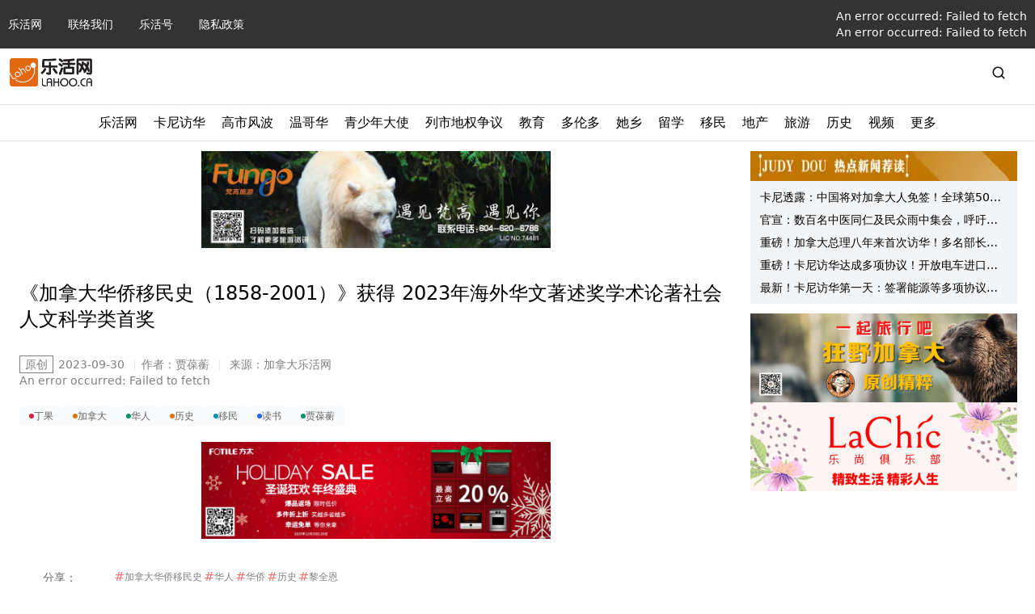

--- FILE ---
content_type: text/html; charset=utf-8
request_url: https://lahoo.ca/2023/09/30/604504
body_size: 34280
content:
<!DOCTYPE html><html lang="zh"><head><meta charSet="utf-8"/><meta name="viewport" content="width=device-width, initial-scale=1"/><link rel="stylesheet" href="/_next/static/css/cf13291468dc1e44.css" data-precedence="next"/><link rel="stylesheet" href="/_next/static/css/6b0057657611427e.css" data-precedence="next"/><link rel="stylesheet" href="/_next/static/css/7ea19f7ae5a9756b.css" data-precedence="next"/><link rel="preload" as="script" fetchPriority="low" href="/_next/static/chunks/webpack-69190bce325edf4b.js"/><script src="/_next/static/chunks/f5e865f6-c780d2a483526264.js" async=""></script><script src="/_next/static/chunks/451-a99720a074991b2b.js" async=""></script><script src="/_next/static/chunks/main-app-2199c5eac286a83e.js" async=""></script><script src="/_next/static/chunks/874-3b13ee5b428ce75d.js" async=""></script><script src="/_next/static/chunks/63-9ea9bcdc65aa3141.js" async=""></script><script src="/_next/static/chunks/app/%5Byear%5D/error-6a3c00ea080c4a0b.js" async=""></script><script src="/_next/static/chunks/e37a0b60-a937d45290fce932.js" async=""></script><script src="/_next/static/chunks/ee560e2c-e72d63a3f0f7f661.js" async=""></script><script src="/_next/static/chunks/353-b9d05d6a643fc083.js" async=""></script><script src="/_next/static/chunks/201-29182f4eb9b8f7fc.js" async=""></script><script src="/_next/static/chunks/522-cac8407fa2e5fe8b.js" async=""></script><script src="/_next/static/chunks/app/layout-3d5c6b895093656b.js" async=""></script><script src="/_next/static/chunks/330-779764c7607b4237.js" async=""></script><script src="/_next/static/chunks/379-c7418146b3ec9677.js" async=""></script><script src="/_next/static/chunks/400-1e2fd47a28fcb4c5.js" async=""></script><script src="/_next/static/chunks/app/%5Byear%5D/%5Bmonth%5D/%5Bday%5D/%5BpostID%5D/page-a7d081a4d8d17381.js" async=""></script><script src="/_next/static/chunks/284-c094dce03c21f063.js" async=""></script><script src="/_next/static/chunks/326-28b7e293254d87d5.js" async=""></script><script src="/_next/static/chunks/app/page-b9b8c2d5ccbbfa5f.js" async=""></script><script async="" src="https://pagead2.googlesyndication.com/pagead/js/adsbygoogle.js"></script><link rel="preload" href="https://www.googletagmanager.com/gtag/js?id=G-WEMFF9QBYL" as="script"/><link rel="shortcut icon" href="/favicon.ico"/><script src="/_next/static/chunks/polyfills-42372ed130431b0a.js" noModule=""></script><title>《加拿大华侨移民史（1858-2001）》获得 2023年海外华文著述奖学术论著社会人文科学类首奖 - 加拿大乐活网</title><meta name="description" content="四卷本学术专著《加拿大华侨移民史（1858-2001）》繁体版，最近获得海外华文著述奖学术论著社会人文科学类首奖。该套繁体版学术专著是2023年4月由加拿大Onebook Press出版的，是根据 2 […]
丁果,加拿大,华人,历史,移民,读书,贾葆蘅加拿大华侨移民史, 华人, 华侨, 历史, 黎全恩"/><meta name="keywords" content="《加拿大华侨移民史（1858-2001）》获得 2023年海外华文著述奖学术论著社会人文科学类首奖, 加拿大乐活网, 丁果,加拿大,华人,历史,移民,读书,贾葆蘅, 加拿大华侨移民史, 华人, 华侨, 历史, 黎全恩"/><meta name="robots" content="index, follow"/><link rel="canonical" href="https://lahoo.ca/2023/09/30/604504"/><meta name="google-site-verification" content="hEBG9atq55ppUzZEGeh0yloSIZhaYrDChHuaxloEBNU"/><meta name="msvalidate.01" content="FE698819CBF17F4A8473B964887012FF"/><meta property="og:title" content="《加拿大华侨移民史（1858-2001）》获得 2023年海外华文著述奖学术论著社会人文科学类首奖 - 加拿大乐活网"/><meta property="og:description" content="四卷本学术专著《加拿大华侨移民史（1858-2001）》繁体版，最近获得海外华文著述奖学术论著社会人文科学类首奖。该套繁体版学术专著是2023年4月由加拿大Onebook Press出版的，是根据 2 […]
 发现更多精彩内容，请访问加拿大乐活网"/><meta property="og:url" content="https://lahoo.ca/2023/09/30/604504"/><meta property="og:site_name" content="加拿大乐活网"/><meta property="og:locale" content="zh_CN"/><meta property="og:image" content="https://cdn.lahoo.ca/wp-content/uploads/2023/09/%E7%B9%81%E4%BD%93-%E7%99%BD%E8%83%8C%E6%99%AF-1.jpg"/><meta property="og:type" content="article"/><meta property="article:published_time" content="2023-09-30T11:34:28"/><meta property="article:modified_time" content="2023-09-30T21:57:06"/><meta property="article:section" content="丁果,加拿大,华人,历史,移民,读书,贾葆蘅"/><meta property="article:tag" content="加拿大华侨移民史"/><meta property="article:tag" content="华人"/><meta property="article:tag" content="华侨"/><meta property="article:tag" content="历史"/><meta property="article:tag" content="黎全恩"/><meta name="twitter:card" content="summary_large_image"/><meta name="twitter:title" content="《加拿大华侨移民史（1858-2001）》获得 2023年海外华文著述奖学术论著社会人文科学类首奖"/><meta name="twitter:description" content="四卷本学术专著《加拿大华侨移民史（1858-2001）》繁体版，最近获得海外华文著述奖学术论著社会人文科学类首奖。该套繁体版学术专著是2023年4月由加拿大Onebook Press出版的，是根据 2 […]
 发现更多精彩内容，请访问加拿大乐活网"/><meta name="twitter:image" content="https://cdn.lahoo.ca/wp-content/uploads/2023/09/%E7%B9%81%E4%BD%93-%E7%99%BD%E8%83%8C%E6%99%AF-1.jpg"/><script>document.querySelectorAll('body link[rel="icon"], body link[rel="apple-touch-icon"]').forEach(el => document.head.appendChild(el))</script></head><body><style>#nprogress{pointer-events:none}#nprogress .bar{background:#29d;position:fixed;z-index:1600;top: 0;left:0;width:100%;height:3px}#nprogress .peg{display:block;position:absolute;right:0;width:100px;height:100%;box-shadow:0 0 10px #29d,0 0 5px #29d;opacity:1;-webkit-transform:rotate(3deg) translate(0px,-4px);-ms-transform:rotate(3deg) translate(0px,-4px);transform:rotate(3deg) translate(0px,-4px)}#nprogress .spinner{display:block;position:fixed;z-index:1600;top: 15px;right:15px}#nprogress .spinner-icon{width:18px;height:18px;box-sizing:border-box;border:2px solid transparent;border-top-color:#29d;border-left-color:#29d;border-radius:50%;-webkit-animation:nprogress-spinner 400ms linear infinite;animation:nprogress-spinner 400ms linear infinite}.nprogress-custom-parent{overflow:hidden;position:relative}.nprogress-custom-parent #nprogress .bar,.nprogress-custom-parent #nprogress .spinner{position:absolute}@-webkit-keyframes nprogress-spinner{0%{-webkit-transform:rotate(0deg)}100%{-webkit-transform:rotate(360deg)}}@keyframes nprogress-spinner{0%{transform:rotate(0deg)}100%{transform:rotate(360deg)}}</style><nav class="hidden w-full flex-col bg-black/80 text-xs text-white md:flex md:text-sm"><ul class="limit-width my-0 mx-auto flex w-full list-none items-center p-2.5"><li class="text-sm md:pr-8"><a href="/">乐活网</a></li><li class="text-sm md:pr-8"><a href="/contacts">联络我们</a></li><li class="text-sm md:pr-8"><a href="/category/blog">乐活号</a></li><li class="text-sm md:pr-8"><a href="/privacy-policy">隐私政策</a></li><li class="ml-auto"><a href="/login">登录</a></li><li class="text-sm md:pr-8 hidden"><span class="hover:text-la-orange focus:text-la-orange">电脑版</span></li></ul><hr class="bg-white/20 md:hidden"/><p class="limit-width my-5 px-2.5 text-xs text-white/60 md:mx-auto hidden">COPYRIGHT © 2026, 加拿大乐活网 LAHOO CANADA ALL RIGHTS RESERVED.</p></nav><header class="py-3 limit-width mx-auto px-3"><div class="mt-4 flex items-center justify-between md:m-auto md:w-full"><span class="flex"><a href="/"><span class="flex"><img alt="logo" class="h-[35px] object-contain" src="https://cdn.lahoo.ca/wp-content/uploads/2020/05/WechatIMG133.png"/></span></a><span class="ml-2 min-w-max font-medium md:text-xl"></span></span><div class="hidden md:block md:w-3/4 flex-grow-0 px-5"><!--$--><!--/$--></div><span class="hidden md:block"><span class="flex items-center"><svg stroke="currentColor" fill="none" stroke-width="2" viewBox="0 0 24 24" stroke-linecap="round" stroke-linejoin="round" class="mr-6 text-lg" height="1em" width="1em" xmlns="http://www.w3.org/2000/svg"><circle cx="11" cy="11" r="8"></circle><line x1="21" y1="21" x2="16.65" y2="16.65"></line></svg><form action="/search"><input type="text" id="search" class="h-7 rounded border hidden" name="s"/></form></span></span><span class="flex items-center md:hidden"><svg stroke="currentColor" fill="none" stroke-width="2" viewBox="0 0 24 24" stroke-linecap="round" stroke-linejoin="round" class="mr-6 text-lg" height="1em" width="1em" xmlns="http://www.w3.org/2000/svg"><circle cx="11" cy="11" r="8"></circle><line x1="21" y1="21" x2="16.65" y2="16.65"></line></svg><span class="px-4 text-xs md:hidden">Menu</span><svg stroke="currentColor" fill="none" stroke-width="2" viewBox="0 0 24 24" stroke-linecap="round" stroke-linejoin="round" class="text-xl" height="1em" width="1em" xmlns="http://www.w3.org/2000/svg"><line x1="3" y1="12" x2="21" y2="12"></line><line x1="3" y1="6" x2="21" y2="6"></line><line x1="3" y1="18" x2="21" y2="18"></line></svg></span></div></header><div class="md:hidden"><!--$--><!--/$--></div><div class="hidden md:block"><hr class="my-2.5"/><div id="secondary-nav" class="w-full text-black"><div class="relative my-0 flex h-fit list-none justify-center"><div class="group-slide flex"><div class="group-menu"><div class="px-2.5 pb-2.5"><span class="block flex h-full items-center">乐活网</span></div></div><div class="group-menu"><div class="px-2.5 pb-2.5"><a href="/category/strategy/canadachina"><span class="block flex h-full items-center">卡尼访华</span></a></div><div class="absolute left-0 top-[34px] z-1000 hidden h-fit w-full overflow-hidden bg-white shadow-3xl group-menu-hover:block"><div class="limit-width mx-auto"><hr class="m-0"/><div class="p-8"><div class="flex w-2/3 flex-1 gap-6"><div class="w-1/3 p-2.5 shadow-xl border border-gray-50 rounded-md"><section id="cG9zdDo3OTE3ODg="><div class="relative feature-image image_size w-full pt-[62.5%] flex-shrink-0 !block"><a target="_blank" href="/2026/01/20/791788"><img alt="Feature Image" loading="lazy" decoding="async" data-nimg="fill" class="object-cover w-full rounded" style="position:absolute;height:100%;width:100%;left:0;top:0;right:0;bottom:0;color:transparent" src="https://cdn.lahoo.ca/wp-content/uploads/2026/01/f0a139541d88e6d0aafddbff759942af-20260120-140354-696ffbca43ae0.png"/></a></div><div class="flex gap-x-5"><div class="relative feature-image image_size w-full pt-[62.5%] flex-shrink-0"><a target="_blank" href="/2026/01/20/791788"><img alt="Feature Image" loading="lazy" decoding="async" data-nimg="fill" class="object-cover w-full rounded" style="position:absolute;height:100%;width:100%;left:0;top:0;right:0;bottom:0;color:transparent" src="https://cdn.lahoo.ca/wp-content/uploads/2026/01/f0a139541d88e6d0aafddbff759942af-20260120-140354-696ffbca43ae0.png"/></a></div><div class="flex flex-grow flex-col"><a href="/2026/01/20/791788"><h3 class="text-md line-clamp-2 md:text-lg">加拿大总理卡尼在世界经济论坛演讲的分析：加拿大的新路径</h3></a><div class="flex items-center flex-grow gap-x-5"><div class="relative feature-image image_size w-full pt-[62.5%] flex-shrink-0"><a target="_blank" href="/2026/01/20/791788"><img alt="Feature Image" loading="lazy" decoding="async" data-nimg="fill" class="object-cover w-full rounded" style="position:absolute;height:100%;width:100%;left:0;top:0;right:0;bottom:0;color:transparent" src="https://cdn.lahoo.ca/wp-content/uploads/2026/01/f0a139541d88e6d0aafddbff759942af-20260120-140354-696ffbca43ae0.png"/></a></div><div class="flex flex-grow flex-col justify-between gap-y-5"><a target="_blank" href="/2026/01/20/791788"><span class="text-black/60 hidden"><p>加拿大总理马克·卡尼（Mark Carney）于2026年1月20日在瑞士达沃斯世界经济论坛（WEF）发表了一场备受关注的特别演讲，这是他访华（1月14-17日）后仅几天内的公开表态。演讲主题围绕“新 [&hellip;]</p>
</span></a><p class="mt-auto flex gap-x-2.5 text-sm text-black/60 flex-col"><span class="text-xs text-black/50 sm:text-sm">2026-01-20</span><span class="text-xs text-black/50 sm:text-sm">加拿大乐活网<!-- --> - <!-- -->小G</span></p></div></div></div></div></section></div><div class="w-1/3 p-2.5 shadow-xl border border-gray-50 rounded-md"><section id="cG9zdDo3OTE3MzY="><div class="relative feature-image image_size w-full pt-[62.5%] flex-shrink-0 !block"><a target="_blank" href="/2026/01/20/791736"><img alt="Feature Image" loading="lazy" decoding="async" data-nimg="fill" class="object-cover w-full rounded" style="position:absolute;height:100%;width:100%;left:0;top:0;right:0;bottom:0;color:transparent" src="https://cdn.lahoo.ca/wp-content/uploads/2026/01/696f90f7ee5ff-20260120-112831-696fd75f03810.jpeg"/></a></div><div class="flex gap-x-5"><div class="relative feature-image image_size w-full pt-[62.5%] flex-shrink-0"><a target="_blank" href="/2026/01/20/791736"><img alt="Feature Image" loading="lazy" decoding="async" data-nimg="fill" class="object-cover w-full rounded" style="position:absolute;height:100%;width:100%;left:0;top:0;right:0;bottom:0;color:transparent" src="https://cdn.lahoo.ca/wp-content/uploads/2026/01/696f90f7ee5ff-20260120-112831-696fd75f03810.jpeg"/></a></div><div class="flex flex-grow flex-col"><a href="/2026/01/20/791736"><h3 class="text-md line-clamp-2 md:text-lg">特朗普幕后讲话刺激了加拿大：正认真考虑向格陵兰派兵！</h3></a><div class="flex items-center flex-grow gap-x-5"><div class="relative feature-image image_size w-full pt-[62.5%] flex-shrink-0"><a target="_blank" href="/2026/01/20/791736"><img alt="Feature Image" loading="lazy" decoding="async" data-nimg="fill" class="object-cover w-full rounded" style="position:absolute;height:100%;width:100%;left:0;top:0;right:0;bottom:0;color:transparent" src="https://cdn.lahoo.ca/wp-content/uploads/2026/01/696f90f7ee5ff-20260120-112831-696fd75f03810.jpeg"/></a></div><div class="flex flex-grow flex-col justify-between gap-y-5"><a target="_blank" href="/2026/01/20/791736"><span class="text-black/60 hidden"><p>环球邮报近日披露，作为对美国总统特朗普有关“吞并格陵兰岛”的最新言论，加拿大政府正在认真考虑“向格陵兰岛派遣军队，与北约盟国共同参与军事演习”。 这一动向迅速引发国际关注，也让北极地区地缘政治再度升温 [&hellip;]</p>
</span></a><p class="mt-auto flex gap-x-2.5 text-sm text-black/60 flex-col"><span class="text-xs text-black/50 sm:text-sm">2026-01-20</span><span class="text-xs text-black/50 sm:text-sm">魁北客传媒<!-- --> - <!-- -->魁北客传媒</span></p></div></div></div></div></section></div><div class="w-1/3 p-2.5 shadow-xl border border-gray-50 rounded-md"><section id="cG9zdDo3OTE2ODQ="><div class="relative feature-image image_size w-full pt-[62.5%] flex-shrink-0 !block"><a target="_blank" href="/2026/01/19/791684"><img alt="Feature Image" loading="lazy" decoding="async" data-nimg="fill" class="object-cover w-full rounded" style="position:absolute;height:100%;width:100%;left:0;top:0;right:0;bottom:0;color:transparent" src="https://cdn.lahoo.ca/wp-content/uploads/2026/01/carney-and-xi-jinping-20260119-152826-696ebe1a06ac3.jpg"/></a></div><div class="flex gap-x-5"><div class="relative feature-image image_size w-full pt-[62.5%] flex-shrink-0"><a target="_blank" href="/2026/01/19/791684"><img alt="Feature Image" loading="lazy" decoding="async" data-nimg="fill" class="object-cover w-full rounded" style="position:absolute;height:100%;width:100%;left:0;top:0;right:0;bottom:0;color:transparent" src="https://cdn.lahoo.ca/wp-content/uploads/2026/01/carney-and-xi-jinping-20260119-152826-696ebe1a06ac3.jpg"/></a></div><div class="flex flex-grow flex-col"><a href="/2026/01/19/791684"><h3 class="text-md line-clamp-2 md:text-lg">观点：当中国成为加拿大的“避风港”</h3></a><div class="flex items-center flex-grow gap-x-5"><div class="relative feature-image image_size w-full pt-[62.5%] flex-shrink-0"><a target="_blank" href="/2026/01/19/791684"><img alt="Feature Image" loading="lazy" decoding="async" data-nimg="fill" class="object-cover w-full rounded" style="position:absolute;height:100%;width:100%;left:0;top:0;right:0;bottom:0;color:transparent" src="https://cdn.lahoo.ca/wp-content/uploads/2026/01/carney-and-xi-jinping-20260119-152826-696ebe1a06ac3.jpg"/></a></div><div class="flex flex-grow flex-col justify-between gap-y-5"><a target="_blank" href="/2026/01/19/791684"><span class="text-black/60 hidden"><p>加拿大与中国达成了新的贸易协议，这一消息让我震惊，同时也迅速引发了激烈的公众反应。最初的关注点集中在该协议的范围与内容上，包括开辟汽车市场、新的商业渠道，以及贸易额增长等。然而，在细节流出的同时人们还 [&hellip;]</p>
</span></a><p class="mt-auto flex gap-x-2.5 text-sm text-black/60 flex-col"><span class="text-xs text-black/50 sm:text-sm">2026-01-19</span><span class="text-xs text-black/50 sm:text-sm">大中网<!-- --> - <!-- -->南茜(Nancy Jin)</span></p></div></div></div></div></section></div></div></div></div></div></div><div class="group-menu"><div class="px-2.5 pb-2.5"><a href="/tag/%e9%ab%98%e5%b8%82"><span class="block flex h-full items-center">高市风波</span></a></div></div><div class="group-menu"><div class="px-2.5 pb-2.5"><a href="/category/van"><span class="block flex h-full items-center">温哥华</span></a></div><div class="absolute left-0 top-[34px] z-1000 hidden h-fit w-full overflow-hidden bg-white shadow-3xl group-menu-hover:block"><div class="limit-width mx-auto"><hr class="m-0"/><div class="p-8"><div class="flex w-2/3 flex-1 gap-6"><div class="w-1/3 p-2.5 shadow-xl border border-gray-50 rounded-md"><section id="cG9zdDo3OTE3NzI="><div class="relative feature-image image_size w-full pt-[62.5%] flex-shrink-0 !block"><a target="_blank" href="/2026/01/20/791772"><img alt="Feature Image" loading="lazy" decoding="async" data-nimg="fill" class="object-cover w-full rounded" style="position:absolute;height:100%;width:100%;left:0;top:0;right:0;bottom:0;color:transparent" src="https://cdn.lahoo.ca/wp-content/uploads/2026/01/696ea1847c554-20260120-115749-696fde3dbda49.jpeg"/></a></div><div class="flex gap-x-5"><div class="relative feature-image image_size w-full pt-[62.5%] flex-shrink-0"><a target="_blank" href="/2026/01/20/791772"><img alt="Feature Image" loading="lazy" decoding="async" data-nimg="fill" class="object-cover w-full rounded" style="position:absolute;height:100%;width:100%;left:0;top:0;right:0;bottom:0;color:transparent" src="https://cdn.lahoo.ca/wp-content/uploads/2026/01/696ea1847c554-20260120-115749-696fde3dbda49.jpeg"/></a></div><div class="flex flex-grow flex-col"><a href="/2026/01/20/791772"><h3 class="text-md line-clamp-2 md:text-lg">华裔兄弟一死一入狱，母亲痛不欲生：温哥华11死惨案牵出”案中案”</h3></a><div class="flex items-center flex-grow gap-x-5"><div class="relative feature-image image_size w-full pt-[62.5%] flex-shrink-0"><a target="_blank" href="/2026/01/20/791772"><img alt="Feature Image" loading="lazy" decoding="async" data-nimg="fill" class="object-cover w-full rounded" style="position:absolute;height:100%;width:100%;left:0;top:0;right:0;bottom:0;color:transparent" src="https://cdn.lahoo.ca/wp-content/uploads/2026/01/696ea1847c554-20260120-115749-696fde3dbda49.jpeg"/></a></div><div class="flex flex-grow flex-col justify-between gap-y-5"><a target="_blank" href="/2026/01/20/791772"><span class="text-black/60 hidden"><p>一对华裔兄弟，一个已经去世，一个却因另一宗震惊温哥华的案件被关进监狱。母亲失去长子后几乎崩溃，如今又眼睁睁看着小儿子身陷囹圄，这个家庭的悲剧，让人难以想象。 而更让人震惊的是，哥哥的死亡并不是一宗孤立 [&hellip;]</p>
</span></a><p class="mt-auto flex gap-x-2.5 text-sm text-black/60 flex-col"><span class="text-xs text-black/50 sm:text-sm">2026-01-20</span><span class="text-xs text-black/50 sm:text-sm">加国无忧<!-- --> - <!-- -->无忧</span></p></div></div></div></div></section></div><div class="w-1/3 p-2.5 shadow-xl border border-gray-50 rounded-md"><section id="cG9zdDo3OTE3NTQ="><div class="relative feature-image image_size w-full pt-[62.5%] flex-shrink-0 !block"><a target="_blank" href="/2026/01/20/791754"><img alt="Feature Image" loading="lazy" decoding="async" data-nimg="fill" class="object-cover w-full rounded" style="position:absolute;height:100%;width:100%;left:0;top:0;right:0;bottom:0;color:transparent" src="https://cdn.lahoo.ca/wp-content/uploads/2026/01/696f940eccb49-20260120-113001-696fd7b9f0be5.jpeg"/></a></div><div class="flex gap-x-5"><div class="relative feature-image image_size w-full pt-[62.5%] flex-shrink-0"><a target="_blank" href="/2026/01/20/791754"><img alt="Feature Image" loading="lazy" decoding="async" data-nimg="fill" class="object-cover w-full rounded" style="position:absolute;height:100%;width:100%;left:0;top:0;right:0;bottom:0;color:transparent" src="https://cdn.lahoo.ca/wp-content/uploads/2026/01/696f940eccb49-20260120-113001-696fd7b9f0be5.jpeg"/></a></div><div class="flex flex-grow flex-col"><a href="/2026/01/20/791754"><h3 class="text-md line-clamp-2 md:text-lg">王一博带火大温旁边这小镇 华人疯涌打卡</h3></a><div class="flex items-center flex-grow gap-x-5"><div class="relative feature-image image_size w-full pt-[62.5%] flex-shrink-0"><a target="_blank" href="/2026/01/20/791754"><img alt="Feature Image" loading="lazy" decoding="async" data-nimg="fill" class="object-cover w-full rounded" style="position:absolute;height:100%;width:100%;left:0;top:0;right:0;bottom:0;color:transparent" src="https://cdn.lahoo.ca/wp-content/uploads/2026/01/696f940eccb49-20260120-113001-696fd7b9f0be5.jpeg"/></a></div><div class="flex flex-grow flex-col justify-between gap-y-5"><a target="_blank" href="/2026/01/20/791754"><span class="text-black/60 hidden"><p>相信很多华人都看了王一博今年的《探索新境2》，特别大温的华人朋友，毕竟有几集就在加拿大的攀岩胜地&#8211;大温附近的斯阔米什（Squamish）。里面还有著名的美籍华裔纪录片导演金国威。 近日，B [&hellip;]</p>
</span></a><p class="mt-auto flex gap-x-2.5 text-sm text-black/60 flex-col"><span class="text-xs text-black/50 sm:text-sm">2026-01-20</span><span class="text-xs text-black/50 sm:text-sm">加西网<!-- --> - <!-- -->加西网</span></p></div></div></div></div></section></div><div class="w-1/3 p-2.5 shadow-xl border border-gray-50 rounded-md"><section id="cG9zdDo3OTE3NDE="><div class="relative feature-image image_size w-full pt-[62.5%] flex-shrink-0 !block"><a target="_blank" href="/2026/01/20/791741"><img alt="Feature Image" loading="lazy" decoding="async" data-nimg="fill" class="object-cover w-full rounded" style="position:absolute;height:100%;width:100%;left:0;top:0;right:0;bottom:0;color:transparent" src="https://cdn.lahoo.ca/wp-content/uploads/2026/01/696f92f1b4800-20260120-110149-696fd11deddfc.png"/></a></div><div class="flex gap-x-5"><div class="relative feature-image image_size w-full pt-[62.5%] flex-shrink-0"><a target="_blank" href="/2026/01/20/791741"><img alt="Feature Image" loading="lazy" decoding="async" data-nimg="fill" class="object-cover w-full rounded" style="position:absolute;height:100%;width:100%;left:0;top:0;right:0;bottom:0;color:transparent" src="https://cdn.lahoo.ca/wp-content/uploads/2026/01/696f92f1b4800-20260120-110149-696fd11deddfc.png"/></a></div><div class="flex flex-grow flex-col"><a href="/2026/01/20/791741"><h3 class="text-md line-clamp-2 md:text-lg">温哥华这三大博物馆联手推自愿付费活动</h3></a><div class="flex items-center flex-grow gap-x-5"><div class="relative feature-image image_size w-full pt-[62.5%] flex-shrink-0"><a target="_blank" href="/2026/01/20/791741"><img alt="Feature Image" loading="lazy" decoding="async" data-nimg="fill" class="object-cover w-full rounded" style="position:absolute;height:100%;width:100%;left:0;top:0;right:0;bottom:0;color:transparent" src="https://cdn.lahoo.ca/wp-content/uploads/2026/01/696f92f1b4800-20260120-110149-696fd11deddfc.png"/></a></div><div class="flex flex-grow flex-col justify-between gap-y-5"><a target="_blank" href="/2026/01/20/791741"><span class="text-black/60 hidden"><p>如果想省钱又想玩得开心，增涨知识，不妨计划参观温哥华风景如画的 Vanier 公园里的三个博物馆。HR MacMillan太空中心、温哥华海事博物馆(Vancouver Maritime Museum [&hellip;]</p>
</span></a><p class="mt-auto flex gap-x-2.5 text-sm text-black/60 flex-col"><span class="text-xs text-black/50 sm:text-sm">2026-01-20</span><span class="text-xs text-black/50 sm:text-sm">加西网<!-- --> - <!-- -->加西网</span></p></div></div></div></div></section></div></div></div></div></div></div><div class="group-menu"><div class="px-2.5 pb-2.5"><a href="/category/2024outstanding-young-ambassadors-awards"><span class="block flex h-full items-center">青少年大使</span></a></div><div class="absolute left-0 top-[34px] z-1000 hidden h-fit w-full overflow-hidden bg-white shadow-3xl group-menu-hover:block"><div class="limit-width mx-auto"><hr class="m-0"/><div class="p-8"><div class="flex w-2/3 flex-1 gap-6"><div class="w-1/3 p-2.5 shadow-xl border border-gray-50 rounded-md"><section id="cG9zdDo3ODc0MzM="><div class="relative feature-image image_size w-full pt-[62.5%] flex-shrink-0 !block"><a target="_blank" href="/2025/12/16/787433"><img alt="Feature Image" loading="lazy" decoding="async" data-nimg="fill" class="object-cover w-full rounded" style="position:absolute;height:100%;width:100%;left:0;top:0;right:0;bottom:0;color:transparent" src="https://cdn.lahoo.ca/wp-content/uploads/2025/12/dsc_2358-20251216-141339-6941d993513fc.jpg"/></a></div><div class="flex gap-x-5"><div class="relative feature-image image_size w-full pt-[62.5%] flex-shrink-0"><a target="_blank" href="/2025/12/16/787433"><img alt="Feature Image" loading="lazy" decoding="async" data-nimg="fill" class="object-cover w-full rounded" style="position:absolute;height:100%;width:100%;left:0;top:0;right:0;bottom:0;color:transparent" src="https://cdn.lahoo.ca/wp-content/uploads/2025/12/dsc_2358-20251216-141339-6941d993513fc.jpg"/></a></div><div class="flex flex-grow flex-col"><a href="/2025/12/16/787433"><h3 class="text-md line-clamp-2 md:text-lg">三位大温中学生斩获“领导力”大奖！用实力展现新一代华裔领导力！</h3></a><div class="flex items-center flex-grow gap-x-5"><div class="relative feature-image image_size w-full pt-[62.5%] flex-shrink-0"><a target="_blank" href="/2025/12/16/787433"><img alt="Feature Image" loading="lazy" decoding="async" data-nimg="fill" class="object-cover w-full rounded" style="position:absolute;height:100%;width:100%;left:0;top:0;right:0;bottom:0;color:transparent" src="https://cdn.lahoo.ca/wp-content/uploads/2025/12/dsc_2358-20251216-141339-6941d993513fc.jpg"/></a></div><div class="flex flex-grow flex-col justify-between gap-y-5"><a target="_blank" href="/2025/12/16/787433"><span class="text-black/60 hidden"><p>乐活传媒CEO Lily Li、温哥华综合医院基金会高级副总裁Liza Jerome、贝塔教育创办人Elieen Wang与AlphaPrime Financial（汇理金融集团）总裁助理Lucy S [&hellip;]</p>
</span></a><p class="mt-auto flex gap-x-2.5 text-sm text-black/60 flex-col"><span class="text-xs text-black/50 sm:text-sm">2025-12-16</span><span class="text-xs text-black/50 sm:text-sm">乐活网<!-- --> - <!-- -->Lydia</span></p></div></div></div></div></section></div><div class="w-1/3 p-2.5 shadow-xl border border-gray-50 rounded-md"><section id="cG9zdDo3ODc0MjM="><div class="relative feature-image image_size w-full pt-[62.5%] flex-shrink-0 !block"><a target="_blank" href="/2025/12/16/787423"><img alt="Feature Image" loading="lazy" decoding="async" data-nimg="fill" class="object-cover w-full rounded" style="position:absolute;height:100%;width:100%;left:0;top:0;right:0;bottom:0;color:transparent" src="https://cdn.lahoo.ca/wp-content/uploads/2025/12/dsc_2332-20251216-140813-6941d84d655bf.jpg"/></a></div><div class="flex gap-x-5"><div class="relative feature-image image_size w-full pt-[62.5%] flex-shrink-0"><a target="_blank" href="/2025/12/16/787423"><img alt="Feature Image" loading="lazy" decoding="async" data-nimg="fill" class="object-cover w-full rounded" style="position:absolute;height:100%;width:100%;left:0;top:0;right:0;bottom:0;color:transparent" src="https://cdn.lahoo.ca/wp-content/uploads/2025/12/dsc_2332-20251216-140813-6941d84d655bf.jpg"/></a></div><div class="flex flex-grow flex-col"><a href="/2025/12/16/787423"><h3 class="text-md line-clamp-2 md:text-lg">以行动诠释青年责任，她们做的事不轰动，却在改变身边的人</h3></a><div class="flex items-center flex-grow gap-x-5"><div class="relative feature-image image_size w-full pt-[62.5%] flex-shrink-0"><a target="_blank" href="/2025/12/16/787423"><img alt="Feature Image" loading="lazy" decoding="async" data-nimg="fill" class="object-cover w-full rounded" style="position:absolute;height:100%;width:100%;left:0;top:0;right:0;bottom:0;color:transparent" src="https://cdn.lahoo.ca/wp-content/uploads/2025/12/dsc_2332-20251216-140813-6941d84d655bf.jpg"/></a></div><div class="flex flex-grow flex-col justify-between gap-y-5"><a target="_blank" href="/2025/12/16/787423"><span class="text-black/60 hidden"><p>温哥华综合医院基金会高级副总裁Liza Jerome、乐活传媒CEO Lily Li、贝塔教育创办人Elieen Wang与泰瑞移民留学Lawrence Huo为三位学生颁奖 [加拿大乐活网lahoo [&hellip;]</p>
</span></a><p class="mt-auto flex gap-x-2.5 text-sm text-black/60 flex-col"><span class="text-xs text-black/50 sm:text-sm">2025-12-16</span><span class="text-xs text-black/50 sm:text-sm">乐活网<!-- --> - <!-- -->Lydia</span></p></div></div></div></div></section></div><div class="w-1/3 p-2.5 shadow-xl border border-gray-50 rounded-md"><section id="cG9zdDo3ODc0MTM="><div class="relative feature-image image_size w-full pt-[62.5%] flex-shrink-0 !block"><a target="_blank" href="/2025/12/16/787413"><img alt="Feature Image" loading="lazy" decoding="async" data-nimg="fill" class="object-cover w-full rounded" style="position:absolute;height:100%;width:100%;left:0;top:0;right:0;bottom:0;color:transparent" src="https://cdn.lahoo.ca/wp-content/uploads/2025/12/dsc_2308-20251216-135936-6941d648613be.jpg"/></a></div><div class="flex gap-x-5"><div class="relative feature-image image_size w-full pt-[62.5%] flex-shrink-0"><a target="_blank" href="/2025/12/16/787413"><img alt="Feature Image" loading="lazy" decoding="async" data-nimg="fill" class="object-cover w-full rounded" style="position:absolute;height:100%;width:100%;left:0;top:0;right:0;bottom:0;color:transparent" src="https://cdn.lahoo.ca/wp-content/uploads/2025/12/dsc_2308-20251216-135936-6941d648613be.jpg"/></a></div><div class="flex flex-grow flex-col"><a href="/2025/12/16/787413"><h3 class="text-md line-clamp-2 md:text-lg">因“学术”被看见，她们为什么学习？三位学术奖青年的答案</h3></a><div class="flex items-center flex-grow gap-x-5"><div class="relative feature-image image_size w-full pt-[62.5%] flex-shrink-0"><a target="_blank" href="/2025/12/16/787413"><img alt="Feature Image" loading="lazy" decoding="async" data-nimg="fill" class="object-cover w-full rounded" style="position:absolute;height:100%;width:100%;left:0;top:0;right:0;bottom:0;color:transparent" src="https://cdn.lahoo.ca/wp-content/uploads/2025/12/dsc_2308-20251216-135936-6941d648613be.jpg"/></a></div><div class="flex flex-grow flex-col justify-between gap-y-5"><a target="_blank" href="/2025/12/16/787413"><span class="text-black/60 hidden"><p>温哥华综合医院基金会高级副总裁Liza Jerome、乐活传媒CEO Lily Li、贝塔教育创办人Elieen Wang与Elite Education高级副总裁Kelly Chin为三位学生颁奖  [&hellip;]</p>
</span></a><p class="mt-auto flex gap-x-2.5 text-sm text-black/60 flex-col"><span class="text-xs text-black/50 sm:text-sm">2025-12-16</span><span class="text-xs text-black/50 sm:text-sm">乐活网<!-- --> - <!-- -->伊一</span></p></div></div></div></div></section></div></div></div></div></div></div><div class="group-menu"><div class="px-2.5 pb-2.5"><a href="/tag/%e8%80%83%e4%bc%8a%e7%90%b4"><span class="block flex h-full items-center">列市地权争议</span></a></div><div class="absolute left-0 top-[34px] z-1000 hidden h-fit w-full overflow-hidden bg-white shadow-3xl group-menu-hover:block"><div class="limit-width mx-auto"><hr class="m-0"/><div class="p-8"><div class="flex w-2/3 flex-1 gap-6"><div class="w-1/3 p-2.5 shadow-xl border border-gray-50 rounded-md"><section id="cG9zdDo3ODY4MTk="><div class="relative feature-image image_size w-full pt-[62.5%] flex-shrink-0 !block"><a target="_blank" href="/2025/12/13/786819"><img alt="Feature Image" loading="lazy" decoding="async" data-nimg="fill" class="object-cover w-full rounded" style="position:absolute;height:100%;width:100%;left:0;top:0;right:0;bottom:0;color:transparent" src="https://cdn.lahoo.ca/wp-content/uploads/2025/12/IMG_1638-20251213-084559-693d984717904.jpeg"/></a></div><div class="flex gap-x-5"><div class="relative feature-image image_size w-full pt-[62.5%] flex-shrink-0"><a target="_blank" href="/2025/12/13/786819"><img alt="Feature Image" loading="lazy" decoding="async" data-nimg="fill" class="object-cover w-full rounded" style="position:absolute;height:100%;width:100%;left:0;top:0;right:0;bottom:0;color:transparent" src="https://cdn.lahoo.ca/wp-content/uploads/2025/12/IMG_1638-20251213-084559-693d984717904.jpeg"/></a></div><div class="flex flex-grow flex-col"><a href="/2025/12/13/786819"><h3 class="text-md line-clamp-2 md:text-lg">卑诗省计划对受原住民部族土地判决影响的私人业主 提供至少1.5亿贷款担保</h3></a><div class="flex items-center flex-grow gap-x-5"><div class="relative feature-image image_size w-full pt-[62.5%] flex-shrink-0"><a target="_blank" href="/2025/12/13/786819"><img alt="Feature Image" loading="lazy" decoding="async" data-nimg="fill" class="object-cover w-full rounded" style="position:absolute;height:100%;width:100%;left:0;top:0;right:0;bottom:0;color:transparent" src="https://cdn.lahoo.ca/wp-content/uploads/2025/12/IMG_1638-20251213-084559-693d984717904.jpeg"/></a></div><div class="flex flex-grow flex-col justify-between gap-y-5"><a target="_blank" href="/2025/12/13/786819"><span class="text-black/60 hidden"><p>卑诗省长尹大卫(David Eby)在接受加新社采访时说，省新民主党政府计划对于受考伊琴部族(Cowichan)土地业权判决影响的私人业主，提供超过1.5亿元的贷款担保。 尹大卫说，政府计划对私人业主 [&hellip;]</p>
</span></a><p class="mt-auto flex gap-x-2.5 text-sm text-black/60 flex-col"><span class="text-xs text-black/50 sm:text-sm">2025-12-13</span><span class="text-xs text-black/50 sm:text-sm">明报<!-- --> - <!-- -->明报</span></p></div></div></div></div></section></div><div class="w-1/3 p-2.5 shadow-xl border border-gray-50 rounded-md"><section id="cG9zdDo3ODM1Njc="><div class="relative feature-image image_size w-full pt-[62.5%] flex-shrink-0 !block"><a target="_blank" href="/2025/11/16/783567"><img alt="Feature Image" loading="lazy" decoding="async" data-nimg="fill" class="object-cover w-full rounded" style="position:absolute;height:100%;width:100%;left:0;top:0;right:0;bottom:0;color:transparent" src="https://cdn.lahoo.ca/wp-content/uploads/2025/11/photo.php-20251116-100806-691a1306d893b.jpg"/></a></div><div class="flex gap-x-5"><div class="relative feature-image image_size w-full pt-[62.5%] flex-shrink-0"><a target="_blank" href="/2025/11/16/783567"><img alt="Feature Image" loading="lazy" decoding="async" data-nimg="fill" class="object-cover w-full rounded" style="position:absolute;height:100%;width:100%;left:0;top:0;right:0;bottom:0;color:transparent" src="https://cdn.lahoo.ca/wp-content/uploads/2025/11/photo.php-20251116-100806-691a1306d893b.jpg"/></a></div><div class="flex flex-grow flex-col"><a href="/2025/11/16/783567"><h3 class="text-md line-clamp-2 md:text-lg">华商拥列治文酒店勒令放盘 庭上拍卖港企竞投 过程峰回路转</h3></a><div class="flex items-center flex-grow gap-x-5"><div class="relative feature-image image_size w-full pt-[62.5%] flex-shrink-0"><a target="_blank" href="/2025/11/16/783567"><img alt="Feature Image" loading="lazy" decoding="async" data-nimg="fill" class="object-cover w-full rounded" style="position:absolute;height:100%;width:100%;left:0;top:0;right:0;bottom:0;color:transparent" src="https://cdn.lahoo.ca/wp-content/uploads/2025/11/photo.php-20251116-100806-691a1306d893b.jpg"/></a></div><div class="flex flex-grow flex-col justify-between gap-y-5"><a target="_blank" href="/2025/11/16/783567"><span class="text-black/60 hidden"><p>  列治文一家本来由华裔商人拥有的酒店，因受考伊琴部落(Cowichan Tribes)原住民土地裁决影响，原定一笔交易告吹，最后演变为罕有地在法庭上演的拍卖会，当中过程峰回路转，竞价争持激烈，在场目 [&hellip;]</p>
</span></a><p class="mt-auto flex gap-x-2.5 text-sm text-black/60 flex-col"><span class="text-xs text-black/50 sm:text-sm">2025-11-16</span><span class="text-xs text-black/50 sm:text-sm">星岛<!-- --> - <!-- -->星岛</span></p></div></div></div></div></section></div><div class="w-1/3 p-2.5 shadow-xl border border-gray-50 rounded-md"><section id="cG9zdDo3ODI0NzI="><div class="relative feature-image image_size w-full pt-[62.5%] flex-shrink-0 !block"><a target="_blank" href="/2025/11/08/782472"><img alt="Feature Image" loading="lazy" decoding="async" data-nimg="fill" class="object-cover w-full rounded" style="position:absolute;height:100%;width:100%;left:0;top:0;right:0;bottom:0;color:transparent" src="https://cdn.lahoo.ca/wp-content/uploads/2025/11/ddad616527a70844c2d848f9253959ec-20251108-085704-690f766081c47.jpg"/></a></div><div class="flex gap-x-5"><div class="relative feature-image image_size w-full pt-[62.5%] flex-shrink-0"><a target="_blank" href="/2025/11/08/782472"><img alt="Feature Image" loading="lazy" decoding="async" data-nimg="fill" class="object-cover w-full rounded" style="position:absolute;height:100%;width:100%;left:0;top:0;right:0;bottom:0;color:transparent" src="https://cdn.lahoo.ca/wp-content/uploads/2025/11/ddad616527a70844c2d848f9253959ec-20251108-085704-690f766081c47.jpg"/></a></div><div class="flex flex-grow flex-col"><a href="/2025/11/08/782472"><h3 class="text-md line-clamp-2 md:text-lg">列治文原住民土地案　私人业主入禀要求重审</h3></a><div class="flex items-center flex-grow gap-x-5"><div class="relative feature-image image_size w-full pt-[62.5%] flex-shrink-0"><a target="_blank" href="/2025/11/08/782472"><img alt="Feature Image" loading="lazy" decoding="async" data-nimg="fill" class="object-cover w-full rounded" style="position:absolute;height:100%;width:100%;left:0;top:0;right:0;bottom:0;color:transparent" src="https://cdn.lahoo.ca/wp-content/uploads/2025/11/ddad616527a70844c2d848f9253959ec-20251108-085704-690f766081c47.jpg"/></a></div><div class="flex flex-grow flex-col justify-between gap-y-5"><a target="_blank" href="/2025/11/08/782472"><span class="text-black/60 hidden"><p>列治文一间声称为原住民土地争议中，涉事范围最大私人业主之一的公司，正要求卑诗最高法院覆审考伊琴部落土地。该公司称，法庭虽在8月裁定考伊琴部落拥有当地原住民土地权，并指市政府所批出的私人业权无效，但公司 [&hellip;]</p>
</span></a><p class="mt-auto flex gap-x-2.5 text-sm text-black/60 flex-col"><span class="text-xs text-black/50 sm:text-sm">2025-11-08</span><span class="text-xs text-black/50 sm:text-sm">加拿大中文电台<!-- --> - <!-- -->FM961</span></p></div></div></div></div></section></div></div></div></div></div></div><div class="group-menu"><div class="px-2.5 pb-2.5"><a href="/category/edu"><span class="block flex h-full items-center">教育</span></a></div><div class="absolute left-0 top-[34px] z-1000 hidden h-fit w-full overflow-hidden bg-white shadow-3xl group-menu-hover:block"><div class="limit-width mx-auto"><hr class="m-0"/><div class="p-8"><div class="flex w-2/3 flex-1 gap-6"><div class="w-1/3 p-2.5 shadow-xl border border-gray-50 rounded-md"><section id="cG9zdDo3OTE3NDE="><div class="relative feature-image image_size w-full pt-[62.5%] flex-shrink-0 !block"><a target="_blank" href="/2026/01/20/791741"><img alt="Feature Image" loading="lazy" decoding="async" data-nimg="fill" class="object-cover w-full rounded" style="position:absolute;height:100%;width:100%;left:0;top:0;right:0;bottom:0;color:transparent" src="https://cdn.lahoo.ca/wp-content/uploads/2026/01/696f92f1b4800-20260120-110149-696fd11deddfc.png"/></a></div><div class="flex gap-x-5"><div class="relative feature-image image_size w-full pt-[62.5%] flex-shrink-0"><a target="_blank" href="/2026/01/20/791741"><img alt="Feature Image" loading="lazy" decoding="async" data-nimg="fill" class="object-cover w-full rounded" style="position:absolute;height:100%;width:100%;left:0;top:0;right:0;bottom:0;color:transparent" src="https://cdn.lahoo.ca/wp-content/uploads/2026/01/696f92f1b4800-20260120-110149-696fd11deddfc.png"/></a></div><div class="flex flex-grow flex-col"><a href="/2026/01/20/791741"><h3 class="text-md line-clamp-2 md:text-lg">温哥华这三大博物馆联手推自愿付费活动</h3></a><div class="flex items-center flex-grow gap-x-5"><div class="relative feature-image image_size w-full pt-[62.5%] flex-shrink-0"><a target="_blank" href="/2026/01/20/791741"><img alt="Feature Image" loading="lazy" decoding="async" data-nimg="fill" class="object-cover w-full rounded" style="position:absolute;height:100%;width:100%;left:0;top:0;right:0;bottom:0;color:transparent" src="https://cdn.lahoo.ca/wp-content/uploads/2026/01/696f92f1b4800-20260120-110149-696fd11deddfc.png"/></a></div><div class="flex flex-grow flex-col justify-between gap-y-5"><a target="_blank" href="/2026/01/20/791741"><span class="text-black/60 hidden"><p>如果想省钱又想玩得开心，增涨知识，不妨计划参观温哥华风景如画的 Vanier 公园里的三个博物馆。HR MacMillan太空中心、温哥华海事博物馆(Vancouver Maritime Museum [&hellip;]</p>
</span></a><p class="mt-auto flex gap-x-2.5 text-sm text-black/60 flex-col"><span class="text-xs text-black/50 sm:text-sm">2026-01-20</span><span class="text-xs text-black/50 sm:text-sm">加西网<!-- --> - <!-- -->加西网</span></p></div></div></div></div></section></div><div class="w-1/3 p-2.5 shadow-xl border border-gray-50 rounded-md"><section id="cG9zdDo3OTE1OTA="><div class="relative feature-image image_size w-full pt-[62.5%] flex-shrink-0 !block"><a target="_blank" href="/2026/01/19/791590"><img alt="Feature Image" loading="lazy" decoding="async" data-nimg="fill" class="object-cover w-full rounded" style="position:absolute;height:100%;width:100%;left:0;top:0;right:0;bottom:0;color:transparent" src="https://cdn.lahoo.ca/wp-content/uploads/2026/01/00nat-harvard-global-lwhg-master1050-20260119-143808-696eb250663f4.jpg"/></a></div><div class="flex gap-x-5"><div class="relative feature-image image_size w-full pt-[62.5%] flex-shrink-0"><a target="_blank" href="/2026/01/19/791590"><img alt="Feature Image" loading="lazy" decoding="async" data-nimg="fill" class="object-cover w-full rounded" style="position:absolute;height:100%;width:100%;left:0;top:0;right:0;bottom:0;color:transparent" src="https://cdn.lahoo.ca/wp-content/uploads/2026/01/00nat-harvard-global-lwhg-master1050-20260119-143808-696eb250663f4.jpg"/></a></div><div class="flex flex-grow flex-col"><a href="/2026/01/19/791590"><h3 class="text-md line-clamp-2 md:text-lg">中国大学全球排名大幅跃升，美国大学排名下滑</h3></a><div class="flex items-center flex-grow gap-x-5"><div class="relative feature-image image_size w-full pt-[62.5%] flex-shrink-0"><a target="_blank" href="/2026/01/19/791590"><img alt="Feature Image" loading="lazy" decoding="async" data-nimg="fill" class="object-cover w-full rounded" style="position:absolute;height:100%;width:100%;left:0;top:0;right:0;bottom:0;color:transparent" src="https://cdn.lahoo.ca/wp-content/uploads/2026/01/00nat-harvard-global-lwhg-master1050-20260119-143808-696eb250663f4.jpg"/></a></div><div class="flex flex-grow flex-col justify-between gap-y-5"><a target="_blank" href="/2026/01/19/791590"><span class="text-black/60 hidden"><p>哈佛在一些其他全球排名中仍然名列前茅，但校领导人警告称，联邦经费削减正威胁其科研能力。 Sophie Park for The New York Times   根据一项以学术论文发表数量为依据的全球 [&hellip;]</p>
</span></a><p class="mt-auto flex gap-x-2.5 text-sm text-black/60 flex-col"><span class="text-xs text-black/50 sm:text-sm">2026-01-19</span><span class="text-xs text-black/50 sm:text-sm">纽约时报中文网<!-- --> - <!-- -->MARK ARSENAULT</span></p></div></div></div></div></section></div><div class="w-1/3 p-2.5 shadow-xl border border-gray-50 rounded-md"><section id="cG9zdDo3OTA2NTQ="><div class="relative feature-image image_size w-full pt-[62.5%] flex-shrink-0 !block"><a target="_blank" href="/2026/01/13/790654"><img alt="Feature Image" loading="lazy" decoding="async" data-nimg="fill" class="object-cover w-full rounded" style="position:absolute;height:100%;width:100%;left:0;top:0;right:0;bottom:0;color:transparent" src="https://cdn.lahoo.ca/wp-content/uploads/2026/01/e59bbee78987_20260113110613_2695_8-20260113-124632-6966af289f359.png"/></a></div><div class="flex gap-x-5"><div class="relative feature-image image_size w-full pt-[62.5%] flex-shrink-0"><a target="_blank" href="/2026/01/13/790654"><img alt="Feature Image" loading="lazy" decoding="async" data-nimg="fill" class="object-cover w-full rounded" style="position:absolute;height:100%;width:100%;left:0;top:0;right:0;bottom:0;color:transparent" src="https://cdn.lahoo.ca/wp-content/uploads/2026/01/e59bbee78987_20260113110613_2695_8-20260113-124632-6966af289f359.png"/></a></div><div class="flex flex-grow flex-col"><a href="/2026/01/13/790654"><h3 class="text-md line-clamp-2 md:text-lg">高分扎堆！滑铁卢大学被曝录取新规:额外关注“五大问题”！UBC 多大已实施！</h3></a><div class="flex items-center flex-grow gap-x-5"><div class="relative feature-image image_size w-full pt-[62.5%] flex-shrink-0"><a target="_blank" href="/2026/01/13/790654"><img alt="Feature Image" loading="lazy" decoding="async" data-nimg="fill" class="object-cover w-full rounded" style="position:absolute;height:100%;width:100%;left:0;top:0;right:0;bottom:0;color:transparent" src="https://cdn.lahoo.ca/wp-content/uploads/2026/01/e59bbee78987_20260113110613_2695_8-20260113-124632-6966af289f359.png"/></a></div><div class="flex flex-grow flex-col justify-between gap-y-5"><a target="_blank" href="/2026/01/13/790654"><span class="text-black/60 hidden"><p>如果高分扎堆，95分都不能让一个申请人脱颖而出，那么大学如何选人呢？ 据Toronto star 报道，加拿大顶尖名校之一的滑铁卢大学已试点实施让校友介入招生。 具体办法是，学校要求学生在申请时填写一 [&hellip;]</p>
</span></a><p class="mt-auto flex gap-x-2.5 text-sm text-black/60 flex-col"><span class="text-xs text-black/50 sm:text-sm">2026-01-13</span><span class="text-xs text-black/50 sm:text-sm">大温家长会<!-- --> - <!-- -->冬天</span></p></div></div></div></div></section></div></div></div></div></div></div><div class="group-menu"><div class="px-2.5 pb-2.5"><a href="/category/tor"><span class="block flex h-full items-center">多伦多</span></a></div><div class="absolute left-0 top-[34px] z-1000 hidden h-fit w-full overflow-hidden bg-white shadow-3xl group-menu-hover:block"><div class="limit-width mx-auto"><hr class="m-0"/><div class="p-8"><div class="flex w-2/3 flex-1 gap-6"><div class="w-1/3 p-2.5 shadow-xl border border-gray-50 rounded-md"><section id="cG9zdDo3OTEyOTQ="><div class="relative feature-image image_size w-full pt-[62.5%] flex-shrink-0 !block"><a target="_blank" href="/2026/01/17/791294"><img alt="Feature Image" loading="lazy" decoding="async" data-nimg="fill" class="object-cover w-full rounded" style="position:absolute;height:100%;width:100%;left:0;top:0;right:0;bottom:0;color:transparent" src="https://cdn.lahoo.ca/wp-content/uploads/2026/01/696ba6ae1e118-20260117-085321-696bbe818d156.png"/></a></div><div class="flex gap-x-5"><div class="relative feature-image image_size w-full pt-[62.5%] flex-shrink-0"><a target="_blank" href="/2026/01/17/791294"><img alt="Feature Image" loading="lazy" decoding="async" data-nimg="fill" class="object-cover w-full rounded" style="position:absolute;height:100%;width:100%;left:0;top:0;right:0;bottom:0;color:transparent" src="https://cdn.lahoo.ca/wp-content/uploads/2026/01/696ba6ae1e118-20260117-085321-696bbe818d156.png"/></a></div><div class="flex flex-grow flex-col"><a href="/2026/01/17/791294"><h3 class="text-md line-clamp-2 md:text-lg">加拿大华人男子钓鱼失踪：两年后发现的人类遗骸确认为其尸骨</h3></a><div class="flex items-center flex-grow gap-x-5"><div class="relative feature-image image_size w-full pt-[62.5%] flex-shrink-0"><a target="_blank" href="/2026/01/17/791294"><img alt="Feature Image" loading="lazy" decoding="async" data-nimg="fill" class="object-cover w-full rounded" style="position:absolute;height:100%;width:100%;left:0;top:0;right:0;bottom:0;color:transparent" src="https://cdn.lahoo.ca/wp-content/uploads/2026/01/696ba6ae1e118-20260117-085321-696bbe818d156.png"/></a></div><div class="flex flex-grow flex-col justify-between gap-y-5"><a target="_blank" href="/2026/01/17/791294"><span class="text-black/60 hidden"><p>安省警方确认，近日在Saugeen First Nation发现的人类遗骸，经DNA分析证实为此前失踪的钓鱼人李俊（Lijun）。   图源：Saugeen Shores Police Service [&hellip;]</p>
</span></a><p class="mt-auto flex gap-x-2.5 text-sm text-black/60 flex-col"><span class="text-xs text-black/50 sm:text-sm">2026-01-17</span><span class="text-xs text-black/50 sm:text-sm">加国无忧<!-- --> - <!-- -->无忧</span></p></div></div></div></div></section></div><div class="w-1/3 p-2.5 shadow-xl border border-gray-50 rounded-md"><section id="cG9zdDo3OTExOTQ="><div class="relative feature-image image_size w-full pt-[62.5%] flex-shrink-0 !block"><a target="_blank" href="/2026/01/16/791194"><img alt="Feature Image" loading="lazy" decoding="async" data-nimg="fill" class="object-cover w-full rounded" style="position:absolute;height:100%;width:100%;left:0;top:0;right:0;bottom:0;color:transparent" src="https://cdn.lahoo.ca/wp-content/uploads/2026/01/640-20260116-151501-696ac675b3b4b.jpeg"/></a></div><div class="flex gap-x-5"><div class="relative feature-image image_size w-full pt-[62.5%] flex-shrink-0"><a target="_blank" href="/2026/01/16/791194"><img alt="Feature Image" loading="lazy" decoding="async" data-nimg="fill" class="object-cover w-full rounded" style="position:absolute;height:100%;width:100%;left:0;top:0;right:0;bottom:0;color:transparent" src="https://cdn.lahoo.ca/wp-content/uploads/2026/01/640-20260116-151501-696ac675b3b4b.jpeg"/></a></div><div class="flex flex-grow flex-col"><a href="/2026/01/16/791194"><h3 class="text-md line-clamp-2 md:text-lg">加拿大禽流感爆发！数百只大鹅集体死亡，几万只家禽被扑杀，可传所有鸟类家禽，甚至是猫狗等宠物！</h3></a><div class="flex items-center flex-grow gap-x-5"><div class="relative feature-image image_size w-full pt-[62.5%] flex-shrink-0"><a target="_blank" href="/2026/01/16/791194"><img alt="Feature Image" loading="lazy" decoding="async" data-nimg="fill" class="object-cover w-full rounded" style="position:absolute;height:100%;width:100%;left:0;top:0;right:0;bottom:0;color:transparent" src="https://cdn.lahoo.ca/wp-content/uploads/2026/01/640-20260116-151501-696ac675b3b4b.jpeg"/></a></div><div class="flex flex-grow flex-col justify-between gap-y-5"><a target="_blank" href="/2026/01/16/791194"><span class="text-black/60 hidden"><p>近日，加拿大各地接连报告了这一令人心碎的事件，成群结队的加拿大鹅（Canada geese）集体死亡。初步迹象强烈表明，禽流感（avian influenza）可能是这场野生动物“灾难”的元凶。 20 [&hellip;]</p>
</span></a><p class="mt-auto flex gap-x-2.5 text-sm text-black/60 flex-col"><span class="text-xs text-black/50 sm:text-sm">2026-01-16</span><span class="text-xs text-black/50 sm:text-sm">多伦多生活<!-- --> - <!-- -->多伦多生活</span></p></div></div></div></div></section></div><div class="w-1/3 p-2.5 shadow-xl border border-gray-50 rounded-md"><section id="cG9zdDo3OTA2MDg="><div class="relative feature-image image_size w-full pt-[62.5%] flex-shrink-0 !block"><a target="_blank" href="/2026/01/13/790608"><img alt="Feature Image" loading="lazy" decoding="async" data-nimg="fill" class="object-cover w-full rounded" style="position:absolute;height:100%;width:100%;left:0;top:0;right:0;bottom:0;color:transparent" src="https://cdn.lahoo.ca/wp-content/uploads/2026/01/photo.php-20260113-095724-69668784b4d6a.jpg"/></a></div><div class="flex gap-x-5"><div class="relative feature-image image_size w-full pt-[62.5%] flex-shrink-0"><a target="_blank" href="/2026/01/13/790608"><img alt="Feature Image" loading="lazy" decoding="async" data-nimg="fill" class="object-cover w-full rounded" style="position:absolute;height:100%;width:100%;left:0;top:0;right:0;bottom:0;color:transparent" src="https://cdn.lahoo.ca/wp-content/uploads/2026/01/photo.php-20260113-095724-69668784b4d6a.jpg"/></a></div><div class="flex flex-grow flex-col"><a href="/2026/01/13/790608"><h3 class="text-md line-clamp-2 md:text-lg">明报停刊加拿大《明报》宣布 1月17日停刊</h3></a><div class="flex items-center flex-grow gap-x-5"><div class="relative feature-image image_size w-full pt-[62.5%] flex-shrink-0"><a target="_blank" href="/2026/01/13/790608"><img alt="Feature Image" loading="lazy" decoding="async" data-nimg="fill" class="object-cover w-full rounded" style="position:absolute;height:100%;width:100%;left:0;top:0;right:0;bottom:0;color:transparent" src="https://cdn.lahoo.ca/wp-content/uploads/2026/01/photo.php-20260113-095724-69668784b4d6a.jpg"/></a></div><div class="flex flex-grow flex-col justify-between gap-y-5"><a target="_blank" href="/2026/01/13/790608"><span class="text-black/60 hidden"><p>  加拿大《明报》将于1月16日(周五)印出最后一份报纸后，与读者告别。 加拿大《明报》于周一(12日)下午约4时，向多伦多版员工以电邮或亲递形式发信通知，1月16日为最后一天出版报纸，1月31日终止 [&hellip;]</p>
</span></a><p class="mt-auto flex gap-x-2.5 text-sm text-black/60 flex-col"><span class="text-xs text-black/50 sm:text-sm">2026-01-13</span><span class="text-xs text-black/50 sm:text-sm">星岛<!-- --> - <!-- -->星岛</span></p></div></div></div></div></section></div></div></div></div></div></div><div class="group-menu"><div class="px-2.5 pb-2.5"><a href="/category/herland"><span class="block flex h-full items-center">她乡</span></a></div><div class="absolute left-0 top-[34px] z-1000 hidden h-fit w-full overflow-hidden bg-white shadow-3xl group-menu-hover:block"><div class="limit-width mx-auto"><hr class="m-0"/><div class="p-8"><div class="flex w-2/3 flex-1 gap-6"><div class="w-1/3 p-2.5 shadow-xl border border-gray-50 rounded-md"><section id="cG9zdDo3OTExNDk="><div class="relative feature-image image_size w-full pt-[62.5%] flex-shrink-0 !block"><a target="_blank" href="/2026/01/16/791149"><img alt="Feature Image" loading="lazy" decoding="async" data-nimg="fill" class="object-cover w-full rounded" style="position:absolute;height:100%;width:100%;left:0;top:0;right:0;bottom:0;color:transparent" src="https://cdn.lahoo.ca/wp-content/uploads/2026/01/lny-at-the-met-20260116-114631-696a9597ec6b0.jpg"/></a></div><div class="flex gap-x-5"><div class="relative feature-image image_size w-full pt-[62.5%] flex-shrink-0"><a target="_blank" href="/2026/01/16/791149"><img alt="Feature Image" loading="lazy" decoding="async" data-nimg="fill" class="object-cover w-full rounded" style="position:absolute;height:100%;width:100%;left:0;top:0;right:0;bottom:0;color:transparent" src="https://cdn.lahoo.ca/wp-content/uploads/2026/01/lny-at-the-met-20260116-114631-696a9597ec6b0.jpg"/></a></div><div class="flex flex-grow flex-col"><a href="/2026/01/16/791149"><h3 class="text-md line-clamp-2 md:text-lg">欢庆马年：Metropolis at Metrotown呈献多彩农历新年活动</h3></a><div class="flex items-center flex-grow gap-x-5"><div class="relative feature-image image_size w-full pt-[62.5%] flex-shrink-0"><a target="_blank" href="/2026/01/16/791149"><img alt="Feature Image" loading="lazy" decoding="async" data-nimg="fill" class="object-cover w-full rounded" style="position:absolute;height:100%;width:100%;left:0;top:0;right:0;bottom:0;color:transparent" src="https://cdn.lahoo.ca/wp-content/uploads/2026/01/lny-at-the-met-20260116-114631-696a9597ec6b0.jpg"/></a></div><div class="flex flex-grow flex-col justify-between gap-y-5"><a target="_blank" href="/2026/01/16/791149"><span class="text-black/60 hidden"><p>加拿大温哥华——2026年1月15日——Metropolis at Metrotown将于2026年2月2日至3月3日举办一系列精彩的农历新年庆祝活动，迎接马年的到来。从沉浸式展览、创意手作活动，到高 [&hellip;]</p>
</span></a><p class="mt-auto flex gap-x-2.5 text-sm text-black/60 flex-col"><span class="text-xs text-black/50 sm:text-sm">2026-01-16</span><span class="text-xs text-black/50 sm:text-sm">加拿大乐活网<!-- --> - <!-- -->温哥华讯</span></p></div></div></div></div></section></div><div class="w-1/3 p-2.5 shadow-xl border border-gray-50 rounded-md"><section id="cG9zdDo3ODIxMjM="><div class="relative feature-image image_size w-full pt-[62.5%] flex-shrink-0 !block"><a target="_blank" href="/2025/11/03/782123"><img alt="Feature Image" loading="lazy" decoding="async" data-nimg="fill" class="object-cover w-full rounded" style="position:absolute;height:100%;width:100%;left:0;top:0;right:0;bottom:0;color:transparent" src="https://cdn.lahoo.ca/wp-content/uploads/2025/11/2025-steveston-candy-crawl-05-20251103-160554-69094362c26fb.jpg"/></a></div><div class="flex gap-x-5"><div class="relative feature-image image_size w-full pt-[62.5%] flex-shrink-0"><a target="_blank" href="/2025/11/03/782123"><img alt="Feature Image" loading="lazy" decoding="async" data-nimg="fill" class="object-cover w-full rounded" style="position:absolute;height:100%;width:100%;left:0;top:0;right:0;bottom:0;color:transparent" src="https://cdn.lahoo.ca/wp-content/uploads/2025/11/2025-steveston-candy-crawl-05-20251103-160554-69094362c26fb.jpg"/></a></div><div class="flex flex-grow flex-col"><a href="/2025/11/03/782123"><h3 class="text-md line-clamp-2 md:text-lg">列治文省议员葛凯莉热情参与万圣节糖果巡游</h3></a><div class="flex items-center flex-grow gap-x-5"><div class="relative feature-image image_size w-full pt-[62.5%] flex-shrink-0"><a target="_blank" href="/2025/11/03/782123"><img alt="Feature Image" loading="lazy" decoding="async" data-nimg="fill" class="object-cover w-full rounded" style="position:absolute;height:100%;width:100%;left:0;top:0;right:0;bottom:0;color:transparent" src="https://cdn.lahoo.ca/wp-content/uploads/2025/11/2025-steveston-candy-crawl-05-20251103-160554-69094362c26fb.jpg"/></a></div><div class="flex flex-grow flex-col justify-between gap-y-5"><a target="_blank" href="/2025/11/03/782123"><span class="text-black/60 hidden"><p>列治文讯 — 在风雨交加的万圣节当天，列治文—史蒂夫斯顿选区省议员葛凯莉（Kelly Greene）与她的团队参加了10月31日（星期五）举行的史蒂夫斯顿年度糖果巡游活动（Steveston Cand [&hellip;]</p>
</span></a><p class="mt-auto flex gap-x-2.5 text-sm text-black/60 flex-col"><span class="text-xs text-black/50 sm:text-sm">2025-11-03</span><span class="text-xs text-black/50 sm:text-sm">加拿大乐活网<!-- --> - <!-- -->乐活网</span></p></div></div></div></div></section></div><div class="w-1/3 p-2.5 shadow-xl border border-gray-50 rounded-md"><section id="cG9zdDo3Nzg4MDg="><div class="relative feature-image image_size w-full pt-[62.5%] flex-shrink-0 !block"><a target="_blank" href="/2025/09/28/778808"><img alt="Feature Image" loading="lazy" decoding="async" data-nimg="fill" class="object-cover w-full rounded" style="position:absolute;height:100%;width:100%;left:0;top:0;right:0;bottom:0;color:transparent" src="https://cdn.lahoo.ca/wp-content/uploads/2025/09/e591a8e5b9b4-20250928-150323-68d9b0abc4c7f.png"/></a></div><div class="flex gap-x-5"><div class="relative feature-image image_size w-full pt-[62.5%] flex-shrink-0"><a target="_blank" href="/2025/09/28/778808"><img alt="Feature Image" loading="lazy" decoding="async" data-nimg="fill" class="object-cover w-full rounded" style="position:absolute;height:100%;width:100%;left:0;top:0;right:0;bottom:0;color:transparent" src="https://cdn.lahoo.ca/wp-content/uploads/2025/09/e591a8e5b9b4-20250928-150323-68d9b0abc4c7f.png"/></a></div><div class="flex flex-grow flex-col"><a href="/2025/09/28/778808"><h3 class="text-md line-clamp-2 md:text-lg">列治文老牌医美Profile Laser &amp; Skincare46年店庆！热玛吉、超声刀、皮秒、院线护肤品最高5折</h3></a><div class="flex items-center flex-grow gap-x-5"><div class="relative feature-image image_size w-full pt-[62.5%] flex-shrink-0"><a target="_blank" href="/2025/09/28/778808"><img alt="Feature Image" loading="lazy" decoding="async" data-nimg="fill" class="object-cover w-full rounded" style="position:absolute;height:100%;width:100%;left:0;top:0;right:0;bottom:0;color:transparent" src="https://cdn.lahoo.ca/wp-content/uploads/2025/09/e591a8e5b9b4-20250928-150323-68d9b0abc4c7f.png"/></a></div><div class="flex flex-grow flex-col justify-between gap-y-5"><a target="_blank" href="/2025/09/28/778808"><span class="text-black/60 hidden"><p>46年口碑医美列治文 Profile Laser &amp; Skincare十月周年庆，全年唯一一次超低折扣，项目可提前买，365天都能用！   🧧 折扣清单（部分）： 激光脱毛 75折 CO2/E [&hellip;]</p>
</span></a><p class="mt-auto flex gap-x-2.5 text-sm text-black/60 flex-col"><span class="text-xs text-black/50 sm:text-sm">2025-09-28</span><span class="text-xs text-black/50 sm:text-sm">Profile Laser and Skincare<!-- --> - <!-- -->黄海</span></p></div></div></div></div></section></div></div></div></div></div></div><div class="group-menu"><div class="px-2.5 pb-2.5"><a href="/category/study"><span class="block flex h-full items-center">留学</span></a></div><div class="absolute left-0 top-[34px] z-1000 hidden h-fit w-full overflow-hidden bg-white shadow-3xl group-menu-hover:block"><div class="limit-width mx-auto"><hr class="m-0"/><div class="p-8"><div class="flex w-2/3 flex-1 gap-6"><div class="w-1/3 p-2.5 shadow-xl border border-gray-50 rounded-md"><section id="cG9zdDo3OTE1OTA="><div class="relative feature-image image_size w-full pt-[62.5%] flex-shrink-0 !block"><a target="_blank" href="/2026/01/19/791590"><img alt="Feature Image" loading="lazy" decoding="async" data-nimg="fill" class="object-cover w-full rounded" style="position:absolute;height:100%;width:100%;left:0;top:0;right:0;bottom:0;color:transparent" src="https://cdn.lahoo.ca/wp-content/uploads/2026/01/00nat-harvard-global-lwhg-master1050-20260119-143808-696eb250663f4.jpg"/></a></div><div class="flex gap-x-5"><div class="relative feature-image image_size w-full pt-[62.5%] flex-shrink-0"><a target="_blank" href="/2026/01/19/791590"><img alt="Feature Image" loading="lazy" decoding="async" data-nimg="fill" class="object-cover w-full rounded" style="position:absolute;height:100%;width:100%;left:0;top:0;right:0;bottom:0;color:transparent" src="https://cdn.lahoo.ca/wp-content/uploads/2026/01/00nat-harvard-global-lwhg-master1050-20260119-143808-696eb250663f4.jpg"/></a></div><div class="flex flex-grow flex-col"><a href="/2026/01/19/791590"><h3 class="text-md line-clamp-2 md:text-lg">中国大学全球排名大幅跃升，美国大学排名下滑</h3></a><div class="flex items-center flex-grow gap-x-5"><div class="relative feature-image image_size w-full pt-[62.5%] flex-shrink-0"><a target="_blank" href="/2026/01/19/791590"><img alt="Feature Image" loading="lazy" decoding="async" data-nimg="fill" class="object-cover w-full rounded" style="position:absolute;height:100%;width:100%;left:0;top:0;right:0;bottom:0;color:transparent" src="https://cdn.lahoo.ca/wp-content/uploads/2026/01/00nat-harvard-global-lwhg-master1050-20260119-143808-696eb250663f4.jpg"/></a></div><div class="flex flex-grow flex-col justify-between gap-y-5"><a target="_blank" href="/2026/01/19/791590"><span class="text-black/60 hidden"><p>哈佛在一些其他全球排名中仍然名列前茅，但校领导人警告称，联邦经费削减正威胁其科研能力。 Sophie Park for The New York Times   根据一项以学术论文发表数量为依据的全球 [&hellip;]</p>
</span></a><p class="mt-auto flex gap-x-2.5 text-sm text-black/60 flex-col"><span class="text-xs text-black/50 sm:text-sm">2026-01-19</span><span class="text-xs text-black/50 sm:text-sm">纽约时报中文网<!-- --> - <!-- -->MARK ARSENAULT</span></p></div></div></div></div></section></div><div class="w-1/3 p-2.5 shadow-xl border border-gray-50 rounded-md"><section id="cG9zdDo3OTA4MjE="><div class="relative feature-image image_size w-full pt-[62.5%] flex-shrink-0 !block"><a target="_blank" href="/2026/01/14/790821"><img alt="Feature Image" loading="lazy" decoding="async" data-nimg="fill" class="object-cover w-full rounded" style="position:absolute;height:100%;width:100%;left:0;top:0;right:0;bottom:0;color:transparent" src="https://cdn.lahoo.ca/wp-content/uploads/2026/01/640-20260114-123346-6967fdaa725bd.jpeg"/></a></div><div class="flex gap-x-5"><div class="relative feature-image image_size w-full pt-[62.5%] flex-shrink-0"><a target="_blank" href="/2026/01/14/790821"><img alt="Feature Image" loading="lazy" decoding="async" data-nimg="fill" class="object-cover w-full rounded" style="position:absolute;height:100%;width:100%;left:0;top:0;right:0;bottom:0;color:transparent" src="https://cdn.lahoo.ca/wp-content/uploads/2026/01/640-20260114-123346-6967fdaa725bd.jpeg"/></a></div><div class="flex flex-grow flex-col"><a href="/2026/01/14/790821"><h3 class="text-md line-clamp-2 md:text-lg">加拿大低薪 LMIA“解冻”！这 8 个城市恢复审批，窗口期只有 3 个月</h3></a><div class="flex items-center flex-grow gap-x-5"><div class="relative feature-image image_size w-full pt-[62.5%] flex-shrink-0"><a target="_blank" href="/2026/01/14/790821"><img alt="Feature Image" loading="lazy" decoding="async" data-nimg="fill" class="object-cover w-full rounded" style="position:absolute;height:100%;width:100%;left:0;top:0;right:0;bottom:0;color:transparent" src="https://cdn.lahoo.ca/wp-content/uploads/2026/01/640-20260114-123346-6967fdaa725bd.jpeg"/></a></div><div class="flex flex-grow flex-col justify-between gap-y-5"><a target="_blank" href="/2026/01/14/790821"><span class="text-black/60 hidden"><p>随着加拿大最新一轮劳动力市场季度数据公布，临时外国工人计划（TFWP）迎来关键转折：多个此前暂停的低薪 LMIA（Low-wage LMIA）正式恢复受理。 这意味着： 👉 雇主重新有机会申请低薪 L [&hellip;]</p>
</span></a><p class="mt-auto flex gap-x-2.5 text-sm text-black/60 flex-col"><span class="text-xs text-black/50 sm:text-sm">2026-01-14</span><span class="text-xs text-black/50 sm:text-sm">嘉美海外移民出国留学<!-- --> - <!-- -->嘉美</span></p></div></div></div></div></section></div><div class="w-1/3 p-2.5 shadow-xl border border-gray-50 rounded-md"><section id="cG9zdDo3OTA1OTQ="><div class="relative feature-image image_size w-full pt-[62.5%] flex-shrink-0 !block"><a target="_blank" href="/2026/01/13/790594"><img alt="Feature Image" loading="lazy" decoding="async" data-nimg="fill" class="object-cover w-full rounded" style="position:absolute;height:100%;width:100%;left:0;top:0;right:0;bottom:0;color:transparent" src="https://cdn.lahoo.ca/wp-content/uploads/2026/01/abhishek-parmar-20260113-094901-6966858d11e18.png"/></a></div><div class="flex gap-x-5"><div class="relative feature-image image_size w-full pt-[62.5%] flex-shrink-0"><a target="_blank" href="/2026/01/13/790594"><img alt="Feature Image" loading="lazy" decoding="async" data-nimg="fill" class="object-cover w-full rounded" style="position:absolute;height:100%;width:100%;left:0;top:0;right:0;bottom:0;color:transparent" src="https://cdn.lahoo.ca/wp-content/uploads/2026/01/abhishek-parmar-20260113-094901-6966858d11e18.png"/></a></div><div class="flex flex-grow flex-col"><a href="/2026/01/13/790594"><h3 class="text-md line-clamp-2 md:text-lg">210万临时居民签证即将到期，他们会离开加拿大吗？</h3></a><div class="flex items-center flex-grow gap-x-5"><div class="relative feature-image image_size w-full pt-[62.5%] flex-shrink-0"><a target="_blank" href="/2026/01/13/790594"><img alt="Feature Image" loading="lazy" decoding="async" data-nimg="fill" class="object-cover w-full rounded" style="position:absolute;height:100%;width:100%;left:0;top:0;right:0;bottom:0;color:transparent" src="https://cdn.lahoo.ca/wp-content/uploads/2026/01/abhishek-parmar-20260113-094901-6966858d11e18.png"/></a></div><div class="flex flex-grow flex-col justify-between gap-y-5"><a target="_blank" href="/2026/01/13/790594"><span class="text-black/60 hidden"><p>帕玛（Abhishek Parmar）在在温莎-埃塞克斯（Windsor-Essex）生活六年，工作签证将于三月到期。他创业、置业的梦想都要搁置，感到前路茫茫。照片：(Pratyush Dayal/C [&hellip;]</p>
</span></a><p class="mt-auto flex gap-x-2.5 text-sm text-black/60 flex-col"><span class="text-xs text-black/50 sm:text-sm">2026-01-13</span><span class="text-xs text-black/50 sm:text-sm">RCI<!-- --> - <!-- -->Donna Chan</span></p></div></div></div></div></section></div></div></div></div></div></div><div class="group-menu"><div class="px-2.5 pb-2.5"><a href="/category/im"><span class="block flex h-full items-center">移民</span></a></div><div class="absolute left-0 top-[34px] z-1000 hidden h-fit w-full overflow-hidden bg-white shadow-3xl group-menu-hover:block"><div class="limit-width mx-auto"><hr class="m-0"/><div class="p-8"><div class="flex w-2/3 flex-1 gap-6"><div class="w-1/3 p-2.5 shadow-xl border border-gray-50 rounded-md"><section id="cG9zdDo3OTE3NjQ="><div class="relative feature-image image_size w-full pt-[62.5%] flex-shrink-0 !block"><a target="_blank" href="/2026/01/20/791764"><img alt="Feature Image" loading="lazy" decoding="async" data-nimg="fill" class="object-cover w-full rounded" style="position:absolute;height:100%;width:100%;left:0;top:0;right:0;bottom:0;color:transparent" src="https://cdn.lahoo.ca/wp-content/uploads/2026/01/696e6b6e5d920-20260120-113416-696fd8b841ca2.jpg"/></a></div><div class="flex gap-x-5"><div class="relative feature-image image_size w-full pt-[62.5%] flex-shrink-0"><a target="_blank" href="/2026/01/20/791764"><img alt="Feature Image" loading="lazy" decoding="async" data-nimg="fill" class="object-cover w-full rounded" style="position:absolute;height:100%;width:100%;left:0;top:0;right:0;bottom:0;color:transparent" src="https://cdn.lahoo.ca/wp-content/uploads/2026/01/696e6b6e5d920-20260120-113416-696fd8b841ca2.jpg"/></a></div><div class="flex flex-grow flex-col"><a href="/2026/01/20/791764"><h3 class="text-md line-clamp-2 md:text-lg">疯传！入境加拿大突然容易了？上百万人盯上这个机会</h3></a><div class="flex items-center flex-grow gap-x-5"><div class="relative feature-image image_size w-full pt-[62.5%] flex-shrink-0"><a target="_blank" href="/2026/01/20/791764"><img alt="Feature Image" loading="lazy" decoding="async" data-nimg="fill" class="object-cover w-full rounded" style="position:absolute;height:100%;width:100%;left:0;top:0;right:0;bottom:0;color:transparent" src="https://cdn.lahoo.ca/wp-content/uploads/2026/01/696e6b6e5d920-20260120-113416-696fd8b841ca2.jpg"/></a></div><div class="flex flex-grow flex-col justify-between gap-y-5"><a target="_blank" href="/2026/01/20/791764"><span class="text-black/60 hidden"><p>最近网上疯传“入境加拿大更容易了”的说法，有人说不用工签也能打工，有人承诺签证更好批。但这些说法很可能是坑，千万别轻信。 据《多伦多星报》报道，Instagram上一段视频宣称，前往加拿大观看世界杯的 [&hellip;]</p>
</span></a><p class="mt-auto flex gap-x-2.5 text-sm text-black/60 flex-col"><span class="text-xs text-black/50 sm:text-sm">2026-01-20</span><span class="text-xs text-black/50 sm:text-sm">加国无忧<!-- --> - <!-- -->无忧</span></p></div></div></div></div></section></div><div class="w-1/3 p-2.5 shadow-xl border border-gray-50 rounded-md"><section id="cG9zdDo3OTE2ODE="><div class="relative feature-image image_size w-full pt-[62.5%] flex-shrink-0 !block"><a target="_blank" href="/2026/01/19/791681"><img alt="Feature Image" loading="lazy" decoding="async" data-nimg="fill" class="object-cover w-full rounded" style="position:absolute;height:100%;width:100%;left:0;top:0;right:0;bottom:0;color:transparent" src="https://cdn.lahoo.ca/wp-content/uploads/2026/01/bruno-silva-candidat-residence-permanente-toronto-cours-francais-35593-20260119-152520-696ebd60783bd.png"/></a></div><div class="flex gap-x-5"><div class="relative feature-image image_size w-full pt-[62.5%] flex-shrink-0"><a target="_blank" href="/2026/01/19/791681"><img alt="Feature Image" loading="lazy" decoding="async" data-nimg="fill" class="object-cover w-full rounded" style="position:absolute;height:100%;width:100%;left:0;top:0;right:0;bottom:0;color:transparent" src="https://cdn.lahoo.ca/wp-content/uploads/2026/01/bruno-silva-candidat-residence-permanente-toronto-cours-francais-35593-20260119-152520-696ebd60783bd.png"/></a></div><div class="flex flex-grow flex-col"><a href="/2026/01/19/791681"><h3 class="text-md line-clamp-2 md:text-lg">法语成为获取永久居留权的魔法入场券？</h3></a><div class="flex items-center flex-grow gap-x-5"><div class="relative feature-image image_size w-full pt-[62.5%] flex-shrink-0"><a target="_blank" href="/2026/01/19/791681"><img alt="Feature Image" loading="lazy" decoding="async" data-nimg="fill" class="object-cover w-full rounded" style="position:absolute;height:100%;width:100%;left:0;top:0;right:0;bottom:0;color:transparent" src="https://cdn.lahoo.ca/wp-content/uploads/2026/01/bruno-silva-candidat-residence-permanente-toronto-cours-francais-35593-20260119-152520-696ebd60783bd.png"/></a></div><div class="flex flex-grow flex-col justify-between gap-y-5"><a target="_blank" href="/2026/01/19/791681"><span class="text-black/60 hidden"><p>來自巴西、母語是葡萄牙語的席尔瓦（Bruno Silva）正在学习法语，希望能加速移民进程。照片：Radio-Canada / Vedran Lesic   加拿大的移民政策近年被指偏袒說法語的人，令 [&hellip;]</p>
</span></a><p class="mt-auto flex gap-x-2.5 text-sm text-black/60 flex-col"><span class="text-xs text-black/50 sm:text-sm">2026-01-19</span><span class="text-xs text-black/50 sm:text-sm">RCI<!-- --> - <!-- -->Donna Chan</span></p></div></div></div></div></section></div><div class="w-1/3 p-2.5 shadow-xl border border-gray-50 rounded-md"><section id="cG9zdDo3OTEzMDk="><div class="relative feature-image image_size w-full pt-[62.5%] flex-shrink-0 !block"><a target="_blank" href="/2026/01/17/791309"><img alt="Feature Image" loading="lazy" decoding="async" data-nimg="fill" class="object-cover w-full rounded" style="position:absolute;height:100%;width:100%;left:0;top:0;right:0;bottom:0;color:transparent" src="https://cdn.lahoo.ca/wp-content/uploads/2026/01/16B2-20260117-090731-696bc1d36e99d.jpg"/></a></div><div class="flex gap-x-5"><div class="relative feature-image image_size w-full pt-[62.5%] flex-shrink-0"><a target="_blank" href="/2026/01/17/791309"><img alt="Feature Image" loading="lazy" decoding="async" data-nimg="fill" class="object-cover w-full rounded" style="position:absolute;height:100%;width:100%;left:0;top:0;right:0;bottom:0;color:transparent" src="https://cdn.lahoo.ca/wp-content/uploads/2026/01/16B2-20260117-090731-696bc1d36e99d.jpg"/></a></div><div class="flex flex-grow flex-col"><a href="/2026/01/17/791309"><h3 class="text-md line-clamp-2 md:text-lg">北京夫妇靠人转移资產买楼 与拍档反目后 家人打官司追数 在大温购十多处房產值6000万元</h3></a><div class="flex items-center flex-grow gap-x-5"><div class="relative feature-image image_size w-full pt-[62.5%] flex-shrink-0"><a target="_blank" href="/2026/01/17/791309"><img alt="Feature Image" loading="lazy" decoding="async" data-nimg="fill" class="object-cover w-full rounded" style="position:absolute;height:100%;width:100%;left:0;top:0;right:0;bottom:0;color:transparent" src="https://cdn.lahoo.ca/wp-content/uploads/2026/01/16B2-20260117-090731-696bc1d36e99d.jpg"/></a></div><div class="flex flex-grow flex-col justify-between gap-y-5"><a target="_blank" href="/2026/01/17/791309"><span class="text-black/60 hidden"><p>卑詩最高法院裁定張氏一家有權追回大部分資產。（資料圖片） 卑诗最高法院一场持续超过五年的官司，揭露一对原本在北京国家大剧院工作的夫妇利用中国地產热潮累积大额财富，其后将此转移至加拿大并委託朋友在大温购 [&hellip;]</p>
</span></a><p class="mt-auto flex gap-x-2.5 text-sm text-black/60 flex-col"><span class="text-xs text-black/50 sm:text-sm">2026-01-17</span><span class="text-xs text-black/50 sm:text-sm">明报<!-- --> - <!-- -->明报</span></p></div></div></div></div></section></div></div></div></div></div></div><div class="group-menu"><div class="px-2.5 pb-2.5"><a href="/category/estate"><span class="block flex h-full items-center">地产</span></a></div><div class="absolute left-0 top-[34px] z-1000 hidden h-fit w-full overflow-hidden bg-white shadow-3xl group-menu-hover:block"><div class="limit-width mx-auto"><hr class="m-0"/><div class="p-8"><div class="flex w-2/3 flex-1 gap-6"><div class="w-1/3 p-2.5 shadow-xl border border-gray-50 rounded-md"><section id="cG9zdDo3ODk0MDk="><div class="relative feature-image image_size w-full pt-[62.5%] flex-shrink-0 !block"><a target="_blank" href="/2026/01/07/789409"><img alt="Feature Image" loading="lazy" decoding="async" data-nimg="fill" class="object-cover w-full rounded" style="position:absolute;height:100%;width:100%;left:0;top:0;right:0;bottom:0;color:transparent" src="https://cdn.lahoo.ca/wp-content/uploads/2026/01/wechat-screenshot_20260104191819-20260104-191844-695b2d9488751.png"/></a></div><div class="flex gap-x-5"><div class="relative feature-image image_size w-full pt-[62.5%] flex-shrink-0"><a target="_blank" href="/2026/01/07/789409"><img alt="Feature Image" loading="lazy" decoding="async" data-nimg="fill" class="object-cover w-full rounded" style="position:absolute;height:100%;width:100%;left:0;top:0;right:0;bottom:0;color:transparent" src="https://cdn.lahoo.ca/wp-content/uploads/2026/01/wechat-screenshot_20260104191819-20260104-191844-695b2d9488751.png"/></a></div><div class="flex flex-grow flex-col"><a href="/2026/01/07/789409"><h3 class="text-md line-clamp-2 md:text-lg">Ketlic携手New Vista：本拿比Metrotown品质公寓O2携可负担租赁单位春季上线</h3></a><div class="flex items-center flex-grow gap-x-5"><div class="relative feature-image image_size w-full pt-[62.5%] flex-shrink-0"><a target="_blank" href="/2026/01/07/789409"><img alt="Feature Image" loading="lazy" decoding="async" data-nimg="fill" class="object-cover w-full rounded" style="position:absolute;height:100%;width:100%;left:0;top:0;right:0;bottom:0;color:transparent" src="https://cdn.lahoo.ca/wp-content/uploads/2026/01/wechat-screenshot_20260104191819-20260104-191844-695b2d9488751.png"/></a></div><div class="flex flex-grow flex-col justify-between gap-y-5"><a target="_blank" href="/2026/01/07/789409"><span class="text-black/60 hidden"><p>溯源本拿比社区保障房的演进史，距今80多年历史，成立于 1943年 的非营利机构 New Vista Society（新远景协会）无疑是一座绕不开的里程碑。 1943年，第二次世界大战后期，为了安置归 [&hellip;]</p>
</span></a><p class="mt-auto flex gap-x-2.5 text-sm text-black/60 flex-col"><span class="text-xs text-black/50 sm:text-sm">2026-01-07</span><span class="text-xs text-black/50 sm:text-sm">Ketlic<!-- --> - <!-- -->Ketlic</span></p></div></div></div></div></section></div><div class="w-1/3 p-2.5 shadow-xl border border-gray-50 rounded-md"><section id="cG9zdDo3ODkwNDY="><div class="relative feature-image image_size w-full pt-[62.5%] flex-shrink-0 !block"><a target="_blank" href="/2025/12/30/789046"><img alt="Feature Image" loading="lazy" decoding="async" data-nimg="fill" class="object-cover w-full rounded" style="position:absolute;height:100%;width:100%;left:0;top:0;right:0;bottom:0;color:transparent" src="https://cdn.lahoo.ca/wp-content/uploads/2025/12/640-20251230-135928-69544b40ef6af.jpeg"/></a></div><div class="flex gap-x-5"><div class="relative feature-image image_size w-full pt-[62.5%] flex-shrink-0"><a target="_blank" href="/2025/12/30/789046"><img alt="Feature Image" loading="lazy" decoding="async" data-nimg="fill" class="object-cover w-full rounded" style="position:absolute;height:100%;width:100%;left:0;top:0;right:0;bottom:0;color:transparent" src="https://cdn.lahoo.ca/wp-content/uploads/2025/12/640-20251230-135928-69544b40ef6af.jpeg"/></a></div><div class="flex flex-grow flex-col"><a href="/2025/12/30/789046"><h3 class="text-md line-clamp-2 md:text-lg">当市场回归理性，我们选择把信任做成长期资产</h3></a><div class="flex items-center flex-grow gap-x-5"><div class="relative feature-image image_size w-full pt-[62.5%] flex-shrink-0"><a target="_blank" href="/2025/12/30/789046"><img alt="Feature Image" loading="lazy" decoding="async" data-nimg="fill" class="object-cover w-full rounded" style="position:absolute;height:100%;width:100%;left:0;top:0;right:0;bottom:0;color:transparent" src="https://cdn.lahoo.ca/wp-content/uploads/2025/12/640-20251230-135928-69544b40ef6af.jpeg"/></a></div><div class="flex flex-grow flex-col justify-between gap-y-5"><a target="_blank" href="/2025/12/30/789046"><span class="text-black/60 hidden"><p>长风破浪会有时，直挂云帆济沧海。 2025年对景泰而言，是充满挑战与收获的一年。这一年我们在市场起伏中探索业务优化、夯实信任基础，实现了稳健增长。 在刚刚结束的2025年终 Kick-Off Meet [&hellip;]</p>
</span></a><p class="mt-auto flex gap-x-2.5 text-sm text-black/60 flex-col"><span class="text-xs text-black/50 sm:text-sm">2025-12-30</span><span class="text-xs text-black/50 sm:text-sm">景泰金融<!-- --> - <!-- -->俊景丰泰</span></p></div></div></div></div></section></div><div class="w-1/3 p-2.5 shadow-xl border border-gray-50 rounded-md"><section id="cG9zdDo3ODcxMDg="><div class="relative feature-image image_size w-full pt-[62.5%] flex-shrink-0 !block"><a target="_blank" href="/2025/12/15/787108"><img alt="Feature Image" loading="lazy" decoding="async" data-nimg="fill" class="object-cover w-full rounded" style="position:absolute;height:100%;width:100%;left:0;top:0;right:0;bottom:0;color:transparent" src="https://cdn.lahoo.ca/wp-content/uploads/2025/12/wechat-screenshot_20251211111736-20251215-130922-69407902cd7cc.png"/></a></div><div class="flex gap-x-5"><div class="relative feature-image image_size w-full pt-[62.5%] flex-shrink-0"><a target="_blank" href="/2025/12/15/787108"><img alt="Feature Image" loading="lazy" decoding="async" data-nimg="fill" class="object-cover w-full rounded" style="position:absolute;height:100%;width:100%;left:0;top:0;right:0;bottom:0;color:transparent" src="https://cdn.lahoo.ca/wp-content/uploads/2025/12/wechat-screenshot_20251211111736-20251215-130922-69407902cd7cc.png"/></a></div><div class="flex flex-grow flex-col"><a href="/2025/12/15/787108"><h3 class="text-md line-clamp-2 md:text-lg">官宣‼Concord Pacific温哥华西百老汇重大改造项目抢先看！</h3></a><div class="flex items-center flex-grow gap-x-5"><div class="relative feature-image image_size w-full pt-[62.5%] flex-shrink-0"><a target="_blank" href="/2025/12/15/787108"><img alt="Feature Image" loading="lazy" decoding="async" data-nimg="fill" class="object-cover w-full rounded" style="position:absolute;height:100%;width:100%;left:0;top:0;right:0;bottom:0;color:transparent" src="https://cdn.lahoo.ca/wp-content/uploads/2025/12/wechat-screenshot_20251211111736-20251215-130922-69407902cd7cc.png"/></a></div><div class="flex flex-grow flex-col justify-between gap-y-5"><a target="_blank" href="/2025/12/15/787108"><span class="text-black/60 hidden"><p>协平世博（Concord Pacific）已向城市规划部门正式提交两项土地用途变更申请，拟对西百老汇大街1368-1398号及1795号两处战略性地块实施综合用途再开发。该项目计划通过建设两座高层塔楼 [&hellip;]</p>
</span></a><p class="mt-auto flex gap-x-2.5 text-sm text-black/60 flex-col"><span class="text-xs text-black/50 sm:text-sm">2025-12-15</span><span class="text-xs text-black/50 sm:text-sm">黄海<!-- --> - <!-- -->黄海</span></p></div></div></div></div></section></div></div></div></div></div></div><div class="group-menu"><div class="px-2.5 pb-2.5"><a href="/category/tour"><span class="block flex h-full items-center">旅游</span></a></div><div class="absolute left-0 top-[34px] z-1000 hidden h-fit w-full overflow-hidden bg-white shadow-3xl group-menu-hover:block"><div class="limit-width mx-auto"><hr class="m-0"/><div class="p-8"><div class="flex w-2/3 flex-1 gap-6"><div class="w-1/3 p-2.5 shadow-xl border border-gray-50 rounded-md"><section id="cG9zdDo3OTE3NTQ="><div class="relative feature-image image_size w-full pt-[62.5%] flex-shrink-0 !block"><a target="_blank" href="/2026/01/20/791754"><img alt="Feature Image" loading="lazy" decoding="async" data-nimg="fill" class="object-cover w-full rounded" style="position:absolute;height:100%;width:100%;left:0;top:0;right:0;bottom:0;color:transparent" src="https://cdn.lahoo.ca/wp-content/uploads/2026/01/696f940eccb49-20260120-113001-696fd7b9f0be5.jpeg"/></a></div><div class="flex gap-x-5"><div class="relative feature-image image_size w-full pt-[62.5%] flex-shrink-0"><a target="_blank" href="/2026/01/20/791754"><img alt="Feature Image" loading="lazy" decoding="async" data-nimg="fill" class="object-cover w-full rounded" style="position:absolute;height:100%;width:100%;left:0;top:0;right:0;bottom:0;color:transparent" src="https://cdn.lahoo.ca/wp-content/uploads/2026/01/696f940eccb49-20260120-113001-696fd7b9f0be5.jpeg"/></a></div><div class="flex flex-grow flex-col"><a href="/2026/01/20/791754"><h3 class="text-md line-clamp-2 md:text-lg">王一博带火大温旁边这小镇 华人疯涌打卡</h3></a><div class="flex items-center flex-grow gap-x-5"><div class="relative feature-image image_size w-full pt-[62.5%] flex-shrink-0"><a target="_blank" href="/2026/01/20/791754"><img alt="Feature Image" loading="lazy" decoding="async" data-nimg="fill" class="object-cover w-full rounded" style="position:absolute;height:100%;width:100%;left:0;top:0;right:0;bottom:0;color:transparent" src="https://cdn.lahoo.ca/wp-content/uploads/2026/01/696f940eccb49-20260120-113001-696fd7b9f0be5.jpeg"/></a></div><div class="flex flex-grow flex-col justify-between gap-y-5"><a target="_blank" href="/2026/01/20/791754"><span class="text-black/60 hidden"><p>相信很多华人都看了王一博今年的《探索新境2》，特别大温的华人朋友，毕竟有几集就在加拿大的攀岩胜地&#8211;大温附近的斯阔米什（Squamish）。里面还有著名的美籍华裔纪录片导演金国威。 近日，B [&hellip;]</p>
</span></a><p class="mt-auto flex gap-x-2.5 text-sm text-black/60 flex-col"><span class="text-xs text-black/50 sm:text-sm">2026-01-20</span><span class="text-xs text-black/50 sm:text-sm">加西网<!-- --> - <!-- -->加西网</span></p></div></div></div></div></section></div><div class="w-1/3 p-2.5 shadow-xl border border-gray-50 rounded-md"><section id="cG9zdDo3OTE2MTg="><div class="relative feature-image image_size w-full pt-[62.5%] flex-shrink-0 !block"><a target="_blank" href="/2026/01/19/791618"><img alt="Feature Image" loading="lazy" decoding="async" data-nimg="fill" class="object-cover w-full rounded" style="position:absolute;height:100%;width:100%;left:0;top:0;right:0;bottom:0;color:transparent" src="https://cdn.lahoo.ca/wp-content/uploads/2026/01/19NR15D-20260119-145403-696eb60b3049e.jpg"/></a></div><div class="flex gap-x-5"><div class="relative feature-image image_size w-full pt-[62.5%] flex-shrink-0"><a target="_blank" href="/2026/01/19/791618"><img alt="Feature Image" loading="lazy" decoding="async" data-nimg="fill" class="object-cover w-full rounded" style="position:absolute;height:100%;width:100%;left:0;top:0;right:0;bottom:0;color:transparent" src="https://cdn.lahoo.ca/wp-content/uploads/2026/01/19NR15D-20260119-145403-696eb60b3049e.jpg"/></a></div><div class="flex flex-grow flex-col"><a href="/2026/01/19/791618"><h3 class="text-md line-clamp-2 md:text-lg">加拿大年轻女子客死他乡 身旁围住一群澳洲野犬</h3></a><div class="flex items-center flex-grow gap-x-5"><div class="relative feature-image image_size w-full pt-[62.5%] flex-shrink-0"><a target="_blank" href="/2026/01/19/791618"><img alt="Feature Image" loading="lazy" decoding="async" data-nimg="fill" class="object-cover w-full rounded" style="position:absolute;height:100%;width:100%;left:0;top:0;right:0;bottom:0;color:transparent" src="https://cdn.lahoo.ca/wp-content/uploads/2026/01/19NR15D-20260119-145403-696eb60b3049e.jpg"/></a></div><div class="flex flex-grow flex-col justify-between gap-y-5"><a target="_blank" href="/2026/01/19/791618"><span class="text-black/60 hidden"><p>一名加拿大年轻女子在热门背包客岛屿被发现死亡，身边围绕一群澳洲野犬。 这名加拿大年轻女子被发现死亡，她的遗体被一群澳洲野犬（dingo）包围，地点位于澳洲东海岸外一座深受背包客与其他游客欢迎的岛屿。  [&hellip;]</p>
</span></a><p class="mt-auto flex gap-x-2.5 text-sm text-black/60 flex-col"><span class="text-xs text-black/50 sm:text-sm">2026-01-19</span><span class="text-xs text-black/50 sm:text-sm">明报<!-- --> - <!-- -->明报</span></p></div></div></div></div></section></div><div class="w-1/3 p-2.5 shadow-xl border border-gray-50 rounded-md"><section id="cG9zdDo3OTE0Nzk="><div class="relative feature-image image_size w-full pt-[62.5%] flex-shrink-0 !block"><a target="_blank" href="/2026/01/18/791479"><img alt="Feature Image" loading="lazy" decoding="async" data-nimg="fill" class="object-cover w-full rounded" style="position:absolute;height:100%;width:100%;left:0;top:0;right:0;bottom:0;color:transparent" src="https://cdn.lahoo.ca/wp-content/uploads/2026/01/MjAyNTA1YWRjN2YxMWRmZjM2YzRiYTk4MDYwYzA4Njc0M2E4NTQ-20260118-105207-696d2bd78677b.jpg"/></a></div><div class="flex gap-x-5"><div class="relative feature-image image_size w-full pt-[62.5%] flex-shrink-0"><a target="_blank" href="/2026/01/18/791479"><img alt="Feature Image" loading="lazy" decoding="async" data-nimg="fill" class="object-cover w-full rounded" style="position:absolute;height:100%;width:100%;left:0;top:0;right:0;bottom:0;color:transparent" src="https://cdn.lahoo.ca/wp-content/uploads/2026/01/MjAyNTA1YWRjN2YxMWRmZjM2YzRiYTk4MDYwYzA4Njc0M2E4NTQ-20260118-105207-696d2bd78677b.jpg"/></a></div><div class="flex flex-grow flex-col"><a href="/2026/01/18/791479"><h3 class="text-md line-clamp-2 md:text-lg">中国公民在柬埔寨失踪案激增：北京警告金边电诈活动威胁两国关系</h3></a><div class="flex items-center flex-grow gap-x-5"><div class="relative feature-image image_size w-full pt-[62.5%] flex-shrink-0"><a target="_blank" href="/2026/01/18/791479"><img alt="Feature Image" loading="lazy" decoding="async" data-nimg="fill" class="object-cover w-full rounded" style="position:absolute;height:100%;width:100%;left:0;top:0;right:0;bottom:0;color:transparent" src="https://cdn.lahoo.ca/wp-content/uploads/2026/01/MjAyNTA1YWRjN2YxMWRmZjM2YzRiYTk4MDYwYzA4Njc0M2E4NTQ-20260118-105207-696d2bd78677b.jpg"/></a></div><div class="flex flex-grow flex-col justify-between gap-y-5"><a target="_blank" href="/2026/01/18/791479"><span class="text-black/60 hidden"><p>中国驻柬埔寨大使馆周六表示，近期柬埔寨境内中国公民失踪事件激增，这些事件发生在专门从事网络诈骗的中心，对两国关系构成“严重障碍”。 这张由柬埔寨通讯社（AKP）于2025年4月17日拍摄并发布的现场照 [&hellip;]</p>
</span></a><p class="mt-auto flex gap-x-2.5 text-sm text-black/60 flex-col"><span class="text-xs text-black/50 sm:text-sm">2026-01-18</span><span class="text-xs text-black/50 sm:text-sm">RFI<!-- --> - <!-- -->古莉</span></p></div></div></div></div></section></div></div></div></div></div></div><div class="group-menu"><div class="px-2.5 pb-2.5"><a href="/category/history"><span class="block flex h-full items-center">历史</span></a></div><div class="absolute left-0 top-[34px] z-1000 hidden h-fit w-full overflow-hidden bg-white shadow-3xl group-menu-hover:block"><div class="limit-width mx-auto"><hr class="m-0"/><div class="p-8"><div class="flex w-2/3 flex-1 gap-6"><div class="w-1/3 p-2.5 shadow-xl border border-gray-50 rounded-md"><section id="cG9zdDo3OTE1MDQ="><div class="relative feature-image image_size w-full pt-[62.5%] flex-shrink-0 !block"><a target="_blank" href="/2026/01/18/791504"><img alt="Feature Image" loading="lazy" decoding="async" data-nimg="fill" class="object-cover w-full rounded" style="position:absolute;height:100%;width:100%;left:0;top:0;right:0;bottom:0;color:transparent" src="https://cdn.lahoo.ca/wp-content/uploads/2026/01/acb3a759340641519f7acb6afb30c844tplv-tt-origin-web_gif-20260118-183736-696d98f022821.jpeg"/></a></div><div class="flex gap-x-5"><div class="relative feature-image image_size w-full pt-[62.5%] flex-shrink-0"><a target="_blank" href="/2026/01/18/791504"><img alt="Feature Image" loading="lazy" decoding="async" data-nimg="fill" class="object-cover w-full rounded" style="position:absolute;height:100%;width:100%;left:0;top:0;right:0;bottom:0;color:transparent" src="https://cdn.lahoo.ca/wp-content/uploads/2026/01/acb3a759340641519f7acb6afb30c844tplv-tt-origin-web_gif-20260118-183736-696d98f022821.jpeg"/></a></div><div class="flex flex-grow flex-col"><a href="/2026/01/18/791504"><h3 class="text-md line-clamp-2 md:text-lg">中国与加拿大的奠基人：切斯特.朗宁</h3></a><div class="flex items-center flex-grow gap-x-5"><div class="relative feature-image image_size w-full pt-[62.5%] flex-shrink-0"><a target="_blank" href="/2026/01/18/791504"><img alt="Feature Image" loading="lazy" decoding="async" data-nimg="fill" class="object-cover w-full rounded" style="position:absolute;height:100%;width:100%;left:0;top:0;right:0;bottom:0;color:transparent" src="https://cdn.lahoo.ca/wp-content/uploads/2026/01/acb3a759340641519f7acb6afb30c844tplv-tt-origin-web_gif-20260118-183736-696d98f022821.jpeg"/></a></div><div class="flex flex-grow flex-col justify-between gap-y-5"><a target="_blank" href="/2026/01/18/791504"><span class="text-black/60 hidden"><p>  中国与加拿大友谊的奠基人：切斯特.朗宁。 切斯特.朗宁1894年出生于湖北省襄阳市一个传教士、基督教牧师:哈尔沃.朗宁的家庭里。 1890年哈沃尔.郎宁先生受美国基督教西差会派遣来到鄂北重镇湖北省 [&hellip;]</p>
</span></a><p class="mt-auto flex gap-x-2.5 text-sm text-black/60 flex-col"><span class="text-xs text-black/50 sm:text-sm">2026-01-18</span><span class="text-xs text-black/50 sm:text-sm">今日头条<!-- --> - <!-- -->王跃</span></p></div></div></div></div></section></div><div class="w-1/3 p-2.5 shadow-xl border border-gray-50 rounded-md"><section id="cG9zdDo3OTA3NDU="><div class="relative feature-image image_size w-full pt-[62.5%] flex-shrink-0 !block"><a target="_blank" href="/2026/01/14/790745"><img alt="Feature Image" loading="lazy" decoding="async" data-nimg="fill" class="object-cover w-full rounded" style="position:absolute;height:100%;width:100%;left:0;top:0;right:0;bottom:0;color:transparent" src="https://cdn.lahoo.ca/wp-content/uploads/2026/01/6967b22f0a184-20260114-111152-6967ea78aee15.jpeg"/></a></div><div class="flex gap-x-5"><div class="relative feature-image image_size w-full pt-[62.5%] flex-shrink-0"><a target="_blank" href="/2026/01/14/790745"><img alt="Feature Image" loading="lazy" decoding="async" data-nimg="fill" class="object-cover w-full rounded" style="position:absolute;height:100%;width:100%;left:0;top:0;right:0;bottom:0;color:transparent" src="https://cdn.lahoo.ca/wp-content/uploads/2026/01/6967b22f0a184-20260114-111152-6967ea78aee15.jpeg"/></a></div><div class="flex flex-grow flex-col"><a href="/2026/01/14/790745"><h3 class="text-md line-clamp-2 md:text-lg">卡尼访华背景：加拿大与中国关系50多年演变回顾</h3></a><div class="flex items-center flex-grow gap-x-5"><div class="relative feature-image image_size w-full pt-[62.5%] flex-shrink-0"><a target="_blank" href="/2026/01/14/790745"><img alt="Feature Image" loading="lazy" decoding="async" data-nimg="fill" class="object-cover w-full rounded" style="position:absolute;height:100%;width:100%;left:0;top:0;right:0;bottom:0;color:transparent" src="https://cdn.lahoo.ca/wp-content/uploads/2026/01/6967b22f0a184-20260114-111152-6967ea78aee15.jpeg"/></a></div><div class="flex flex-grow flex-col justify-between gap-y-5"><a target="_blank" href="/2026/01/14/790745"><span class="text-black/60 hidden"><p>20世纪70年代初，在皮埃尔·杜鲁多（Pierre Trudeau）执政期间，加拿大成为最早承认中国共产党政府的西方国家之一，比美国早了将近十年。 半个世纪后，在其子贾斯廷·杜鲁多（Justin Tr [&hellip;]</p>
</span></a><p class="mt-auto flex gap-x-2.5 text-sm text-black/60 flex-col"><span class="text-xs text-black/50 sm:text-sm">2026-01-14</span><span class="text-xs text-black/50 sm:text-sm">加国无忧<!-- --> - <!-- -->无忧</span></p></div></div></div></div></section></div><div class="w-1/3 p-2.5 shadow-xl border border-gray-50 rounded-md"><section id="cG9zdDo3OTAwMjk="><div class="relative feature-image image_size w-full pt-[62.5%] flex-shrink-0 !block"><a target="_blank" href="/2026/01/08/790029"><img alt="Feature Image" loading="lazy" decoding="async" data-nimg="fill" class="object-cover w-full rounded" style="position:absolute;height:100%;width:100%;left:0;top:0;right:0;bottom:0;color:transparent" src="https://cdn.lahoo.ca/wp-content/uploads/2026/01/640-20260108-184752-69606c580ae28.png"/></a></div><div class="flex gap-x-5"><div class="relative feature-image image_size w-full pt-[62.5%] flex-shrink-0"><a target="_blank" href="/2026/01/08/790029"><img alt="Feature Image" loading="lazy" decoding="async" data-nimg="fill" class="object-cover w-full rounded" style="position:absolute;height:100%;width:100%;left:0;top:0;right:0;bottom:0;color:transparent" src="https://cdn.lahoo.ca/wp-content/uploads/2026/01/640-20260108-184752-69606c580ae28.png"/></a></div><div class="flex flex-grow flex-col"><a href="/2026/01/08/790029"><h3 class="text-md line-clamp-2 md:text-lg">加拿大华侨华人地位与贡献：历史与现状</h3></a><div class="flex items-center flex-grow gap-x-5"><div class="relative feature-image image_size w-full pt-[62.5%] flex-shrink-0"><a target="_blank" href="/2026/01/08/790029"><img alt="Feature Image" loading="lazy" decoding="async" data-nimg="fill" class="object-cover w-full rounded" style="position:absolute;height:100%;width:100%;left:0;top:0;right:0;bottom:0;color:transparent" src="https://cdn.lahoo.ca/wp-content/uploads/2026/01/640-20260108-184752-69606c580ae28.png"/></a></div><div class="flex flex-grow flex-col justify-between gap-y-5"><a target="_blank" href="/2026/01/08/790029"><span class="text-black/60 hidden"><p>2026年1月6日，中国社会科学院美国研究所举办学术讲座，加拿大华侨文化保护和发展协会顾问、温州大学华侨学院兼职研究员贾葆蘅作题为《加拿大华侨华人地位与贡献：历史与现状》的专题报告。中国社会科学院世界 [&hellip;]</p>
</span></a><p class="mt-auto flex gap-x-2.5 text-sm text-black/60 flex-col"><span class="text-xs text-black/50 sm:text-sm">2026-01-08</span><span class="text-xs text-black/50 sm:text-sm">中国社会科学院美国研究所<!-- --> - <!-- -->王丽</span></p></div></div></div></div></section></div></div></div></div></div></div><div class="group-menu"><div class="px-2.5 pb-2.5"><a href="/category/video"><span class="block flex h-full items-center">视频</span></a></div><div class="absolute left-0 top-[34px] z-1000 hidden h-fit w-full overflow-hidden bg-white shadow-3xl group-menu-hover:block"><div class="limit-width mx-auto"><hr class="m-0"/><div class="p-8"><div class="flex w-2/3 flex-1 gap-6"><div class="w-1/3 p-2.5 shadow-xl border border-gray-50 rounded-md"><section id="cG9zdDo3OTExMzQ="><div class="relative feature-image image_size w-full pt-[62.5%] flex-shrink-0 !block"><a target="_blank" href="/2026/01/16/791134"><img alt="Feature Image" loading="lazy" decoding="async" data-nimg="fill" class="object-cover w-full rounded" style="position:absolute;height:100%;width:100%;left:0;top:0;right:0;bottom:0;color:transparent" src="https://cdn.lahoo.ca/wp-content/uploads/2026/01/tingting-biao-chinoise-immigration-20260116-112059-696a8f9bc4725.png"/></a></div><div class="flex gap-x-5"><div class="relative feature-image image_size w-full pt-[62.5%] flex-shrink-0"><a target="_blank" href="/2026/01/16/791134"><img alt="Feature Image" loading="lazy" decoding="async" data-nimg="fill" class="object-cover w-full rounded" style="position:absolute;height:100%;width:100%;left:0;top:0;right:0;bottom:0;color:transparent" src="https://cdn.lahoo.ca/wp-content/uploads/2026/01/tingting-biao-chinoise-immigration-20260116-112059-696a8f9bc4725.png"/></a></div><div class="flex flex-grow flex-col"><a href="/2026/01/16/791134"><h3 class="text-md line-clamp-2 md:text-lg">中国一家三口移民噩梦，懷疑假移民顧問被起訴</h3></a><div class="flex items-center flex-grow gap-x-5"><div class="relative feature-image image_size w-full pt-[62.5%] flex-shrink-0"><a target="_blank" href="/2026/01/16/791134"><img alt="Feature Image" loading="lazy" decoding="async" data-nimg="fill" class="object-cover w-full rounded" style="position:absolute;height:100%;width:100%;left:0;top:0;right:0;bottom:0;color:transparent" src="https://cdn.lahoo.ca/wp-content/uploads/2026/01/tingting-biao-chinoise-immigration-20260116-112059-696a8f9bc4725.png"/></a></div><div class="flex flex-grow flex-col justify-between gap-y-5"><a target="_blank" href="/2026/01/16/791134"><span class="text-black/60 hidden"><p>彪婷婷（译自TingTing Biao）去年十月向记者表示，即使回到中国，仍常常做噩梦。照片：Radio-Canada   萨斯喀彻温省首次对一名涉嫌无牌提供移民服务人士提出刑事检控。案件相信与加拿大 [&hellip;]</p>
</span></a><p class="mt-auto flex gap-x-2.5 text-sm text-black/60 flex-col"><span class="text-xs text-black/50 sm:text-sm">2026-01-16</span><span class="text-xs text-black/50 sm:text-sm">RCI<!-- --> - <!-- -->Donna Chan</span></p></div></div></div></div></section></div><div class="w-1/3 p-2.5 shadow-xl border border-gray-50 rounded-md"><section id="cG9zdDo3OTExMjk="><div class="relative feature-image image_size w-full pt-[62.5%] flex-shrink-0 !block"><a target="_blank" href="/2026/01/16/791129"><img alt="Feature Image" loading="lazy" decoding="async" data-nimg="fill" class="object-cover w-full rounded" style="position:absolute;height:100%;width:100%;left:0;top:0;right:0;bottom:0;color:transparent" src="https://cdn.lahoo.ca/wp-content/uploads/2026/01/mark-carney-xi-jinping-chine-pekin-canada-ottawa-entente-canola-vehicule-electrique-accord-20260116-111922-696a8f3aefcf2.jpg"/></a></div><div class="flex gap-x-5"><div class="relative feature-image image_size w-full pt-[62.5%] flex-shrink-0"><a target="_blank" href="/2026/01/16/791129"><img alt="Feature Image" loading="lazy" decoding="async" data-nimg="fill" class="object-cover w-full rounded" style="position:absolute;height:100%;width:100%;left:0;top:0;right:0;bottom:0;color:transparent" src="https://cdn.lahoo.ca/wp-content/uploads/2026/01/mark-carney-xi-jinping-chine-pekin-canada-ottawa-entente-canola-vehicule-electrique-accord-20260116-111922-696a8f3aefcf2.jpg"/></a></div><div class="flex flex-grow flex-col"><a href="/2026/01/16/791129"><h3 class="text-md line-clamp-2 md:text-lg">加中达成协议，电动车、油菜籽获松绑</h3></a><div class="flex items-center flex-grow gap-x-5"><div class="relative feature-image image_size w-full pt-[62.5%] flex-shrink-0"><a target="_blank" href="/2026/01/16/791129"><img alt="Feature Image" loading="lazy" decoding="async" data-nimg="fill" class="object-cover w-full rounded" style="position:absolute;height:100%;width:100%;left:0;top:0;right:0;bottom:0;color:transparent" src="https://cdn.lahoo.ca/wp-content/uploads/2026/01/mark-carney-xi-jinping-chine-pekin-canada-ottawa-entente-canola-vehicule-electrique-accord-20260116-111922-696a8f3aefcf2.jpg"/></a></div><div class="flex flex-grow flex-col justify-between gap-y-5"><a target="_blank" href="/2026/01/16/791129"><span class="text-black/60 hidden"><p>2026年1月16日，加拿大总理卡尼在北京会见中国国家主席习近平。照片：La Presse canadienne / Sean Kilpatrick   总理卡尼访华之旅，终于与北京达成关税协议。加拿 [&hellip;]</p>
</span></a><p class="mt-auto flex gap-x-2.5 text-sm text-black/60 flex-col"><span class="text-xs text-black/50 sm:text-sm">2026-01-16</span><span class="text-xs text-black/50 sm:text-sm">RCI<!-- --> - <!-- -->Donna Chan</span></p></div></div></div></div></section></div><div class="w-1/3 p-2.5 shadow-xl border border-gray-50 rounded-md"><section id="cG9zdDo3ODk4OTM="><div class="relative feature-image image_size w-full pt-[62.5%] flex-shrink-0 !block"><a target="_blank" href="/2026/01/08/789893"><img alt="Feature Image" loading="lazy" decoding="async" data-nimg="fill" class="object-cover w-full rounded" style="position:absolute;height:100%;width:100%;left:0;top:0;right:0;bottom:0;color:transparent" src="https://cdn.lahoo.ca/wp-content/uploads/2026/01/695fc08a1806d-20260108-084340-695fdebc1b828.png"/></a></div><div class="flex gap-x-5"><div class="relative feature-image image_size w-full pt-[62.5%] flex-shrink-0"><a target="_blank" href="/2026/01/08/789893"><img alt="Feature Image" loading="lazy" decoding="async" data-nimg="fill" class="object-cover w-full rounded" style="position:absolute;height:100%;width:100%;left:0;top:0;right:0;bottom:0;color:transparent" src="https://cdn.lahoo.ca/wp-content/uploads/2026/01/695fc08a1806d-20260108-084340-695fdebc1b828.png"/></a></div><div class="flex flex-grow flex-col"><a href="/2026/01/08/789893"><h3 class="text-md line-clamp-2 md:text-lg">13岁亚裔夺得加拿大青少年女子花滑金牌, 再次刷新纪录!</h3></a><div class="flex items-center flex-grow gap-x-5"><div class="relative feature-image image_size w-full pt-[62.5%] flex-shrink-0"><a target="_blank" href="/2026/01/08/789893"><img alt="Feature Image" loading="lazy" decoding="async" data-nimg="fill" class="object-cover w-full rounded" style="position:absolute;height:100%;width:100%;left:0;top:0;right:0;bottom:0;color:transparent" src="https://cdn.lahoo.ca/wp-content/uploads/2026/01/695fc08a1806d-20260108-084340-695fdebc1b828.png"/></a></div><div class="flex flex-grow flex-col justify-between gap-y-5"><a target="_blank" href="/2026/01/08/789893"><span class="text-black/60 hidden"><p>Lia Cho的得分高到让人一时反应不过来。 这位花样滑冰小将周三在2026年加拿大花样滑冰锦标赛上一路领先，再次刷新加拿大青少年女子项目纪录，并夺得金牌。     她于2025年1月17日在魁北克省 [&hellip;]</p>
</span></a><p class="mt-auto flex gap-x-2.5 text-sm text-black/60 flex-col"><span class="text-xs text-black/50 sm:text-sm">2026-01-08</span><span class="text-xs text-black/50 sm:text-sm">多伦多热推<!-- --> - <!-- -->热推</span></p></div></div></div></div></section></div></div></div></div></div></div><div class="group-menu relative"><div class="px-2.5 pb-2.5"><span class="block flex h-full items-center">更多</span></div><div class="absolute left-0 top-[34px] z-1000 hidden h-fit overflow-hidden bg-gray-100 shadow-3xl group-menu-hover:block"><div class="limit-width mx-auto"><hr class="m-0"/><div class="p-2.5"><a class="whitespace-nowrap block" href="/category/events"><span class="block flex h-full items-center">活动</span></a></div><div class="p-2.5"><a class="whitespace-nowrap block" href="/category/culture"><span class="block flex h-full items-center">文化</span></a></div><div class="p-2.5"><a class="whitespace-nowrap block" href="/category/law"><span class="block flex h-full items-center">法律</span></a></div><div class="p-2.5"><a class="whitespace-nowrap block" href="/category/finance"><span class="block flex h-full items-center">财经</span></a></div><div class="p-2.5"><a class="whitespace-nowrap block" href="/category/column"><span class="block flex h-full items-center">专栏</span></a></div><div class="p-2.5"><a class="whitespace-nowrap block" href="/category/life"><span class="block flex h-full items-center">生活</span></a></div><div class="p-2.5"><a class="whitespace-nowrap block" href="/category/health"><span class="block flex h-full items-center">健康</span></a></div><div class="p-2.5"><a class="whitespace-nowrap block" href="/category/people"><span class="block flex h-full items-center">人物</span></a></div><div class="p-2.5"><a class="whitespace-nowrap block" href="/category/chinese"><span class="block flex h-full items-center">华社</span></a></div><div class="p-2.5"><a class="whitespace-nowrap block" href="/category/blog"><span class="block flex h-full items-center">乐活号</span></a></div><div class="p-2.5"><a class="whitespace-nowrap block" href="https://ca.fx168news.com/"><span class="block flex h-full items-center">FX168</span></a></div></div></div></div></div></div></div><hr class="hidden md:my-0 md:block"/></div><div class="absolute z-10 flex h-full w-full flex-col overflow-x-hidden overflow-y-scroll bg-white px-3 md:hidden hidden"><div><div class="relative mb-3"><form action="/search"><svg stroke="currentColor" fill="none" stroke-width="2" viewBox="0 0 24 24" stroke-linecap="round" stroke-linejoin="round" class="absolute top-0 bottom-0 m-auto text-base" height="1em" width="1em" xmlns="http://www.w3.org/2000/svg"><circle cx="11" cy="11" r="8"></circle><line x1="21" y1="21" x2="16.65" y2="16.65"></line></svg><input type="search" id="search" class="w-full border-b border-b-black/30 py-2.5 pl-5 focus:border-0 focus:outline-none" name="s"/></form></div><div class="flex flex-wrap "><div class="w-full py-1"><a class="mb-3 font-light" href="/"><span class="block flex h-full items-center font-light">乐活网</span></a></div><div class="w-full py-1"><a class="mb-3 font-light" href="/category/strategy/canadachina"><span class="block flex h-full items-center font-light">卡尼访华</span></a></div><div class="w-full py-1"><a class="mb-3 font-light" href="/tag/%e9%ab%98%e5%b8%82"><span class="block flex h-full items-center font-light">高市风波</span></a></div><div class="w-full py-1"><a class="mb-3 font-light" href="/category/van"><span class="block flex h-full items-center font-light">温哥华</span></a></div><div class="w-full py-1"><a class="mb-3 font-light" href="/category/2024outstanding-young-ambassadors-awards"><span class="block flex h-full items-center font-light">青少年大使</span></a></div><div class="w-full py-1"><a class="mb-3 font-light" href="/tag/%e8%80%83%e4%bc%8a%e7%90%b4"><span class="block flex h-full items-center font-light">列市地权争议</span></a></div><div class="w-full py-1"><a class="mb-3 font-light" href="/category/edu"><span class="block flex h-full items-center font-light">教育</span></a></div><div class="w-full py-1"><a class="mb-3 font-light" href="/category/tor"><span class="block flex h-full items-center font-light">多伦多</span></a></div><div class="w-full py-1"><a class="mb-3 font-light" href="/category/herland"><span class="block flex h-full items-center font-light">她乡</span></a></div><div class="w-full py-1"><a class="mb-3 font-light" href="/category/study"><span class="block flex h-full items-center font-light">留学</span></a></div><div class="w-full py-1"><a class="mb-3 font-light" href="/category/im"><span class="block flex h-full items-center font-light">移民</span></a></div><div class="w-full py-1"><a class="mb-3 font-light" href="/category/estate"><span class="block flex h-full items-center font-light">地产</span></a></div><div class="w-full py-1"><a class="mb-3 font-light" href="/category/tour"><span class="block flex h-full items-center font-light">旅游</span></a></div><div class="w-full py-1"><a class="mb-3 font-light" href="/category/history"><span class="block flex h-full items-center font-light">历史</span></a></div><div class="w-full py-1"><a class="mb-3 font-light" href="/category/video"><span class="block flex h-full items-center font-light">视频</span></a></div><div class="w-full py-1"><a class="mb-3 font-light" href="/category/events"><span class="block flex h-full items-center font-light">活动</span></a></div><div class="w-full py-1"><a class="mb-3 font-light" href="/category/culture"><span class="block flex h-full items-center font-light">文化</span></a></div><div class="w-full py-1"><a class="mb-3 font-light" href="/category/law"><span class="block flex h-full items-center font-light">法律</span></a></div><div class="w-full py-1"><a class="mb-3 font-light" href="/category/finance"><span class="block flex h-full items-center font-light">财经</span></a></div><div class="w-full py-1"><a class="mb-3 font-light" href="/category/column"><span class="block flex h-full items-center font-light">专栏</span></a></div><div class="w-full py-1"><a class="mb-3 font-light" href="/category/life"><span class="block flex h-full items-center font-light">生活</span></a></div><div class="w-full py-1"><a class="mb-3 font-light" href="/category/health"><span class="block flex h-full items-center font-light">健康</span></a></div><div class="w-full py-1"><a class="mb-3 font-light" href="/category/people"><span class="block flex h-full items-center font-light">人物</span></a></div><div class="w-full py-1"><a class="mb-3 font-light" href="/category/chinese"><span class="block flex h-full items-center font-light">华社</span></a></div><div class="w-full py-1"><a class="mb-3 font-light" href="/category/blog"><span class="block flex h-full items-center font-light">乐活号</span></a></div><div class="w-full py-1"><a class="mb-3 font-light" href="https://ca.fx168news.com/"><span class="block flex h-full items-center font-light">FX168</span></a></div><div class="flex w-full items-center justify-between"><span class="font-light">更多</span><svg stroke="currentColor" fill="none" stroke-width="2" viewBox="0 0 24 24" stroke-linecap="round" stroke-linejoin="round" height="1em" width="1em" xmlns="http://www.w3.org/2000/svg"><line x1="12" y1="5" x2="12" y2="19"></line><line x1="5" y1="12" x2="19" y2="12"></line></svg></div></div><hr/><a class="mb-3 font-light" href="/login">登录</a><div class="flex h-[200px] flex-wrap [&amp;&gt;div&gt;p]:text-sm [&amp;&gt;div]:w-1/2"><div class="border-r border-r-black/30 [&amp;&gt;p]:pt-3 [&amp;&gt;p]:text-black/60"><p class="!pt-0">新聞授權</p><p>刊登網站廣告</p><p>网站地图</p><p>联络我们</p></div><div class="pl-5 [&amp;&gt;p]:pt-3 [&amp;&gt;p]:text-black/60"><p class="!pt-0">微信平台</p><p>乐活网</p><p>乐活号</p></div></div></div></div><main class="limit-width mx-auto py-3 md:flex md:p-3"><div class="flex-grow lg:max-w-[1024px]"><div class="flex justify-center md:px-5 md:pb-5"><a href="https://lahoo.ca/category/tour/vangogh"><img alt="" loading="lazy" decoding="async" data-nimg="fill" class="!relative w-full max-h-[120px] object-contain" style="position:absolute;height:100%;width:100%;left:0;top:0;right:0;bottom:0;color:transparent" sizes="100vw" srcSet="/_next/image?url=https%3A%2F%2Fcdn.lahoo.ca%2Fwp-content%2Fuploads%2F2021%2F07%2FED5C7DCB-31A0-4490-903F-B05DCAFAFFE8.jpeg&amp;w=640&amp;q=75 640w, /_next/image?url=https%3A%2F%2Fcdn.lahoo.ca%2Fwp-content%2Fuploads%2F2021%2F07%2FED5C7DCB-31A0-4490-903F-B05DCAFAFFE8.jpeg&amp;w=750&amp;q=75 750w, /_next/image?url=https%3A%2F%2Fcdn.lahoo.ca%2Fwp-content%2Fuploads%2F2021%2F07%2FED5C7DCB-31A0-4490-903F-B05DCAFAFFE8.jpeg&amp;w=828&amp;q=75 828w, /_next/image?url=https%3A%2F%2Fcdn.lahoo.ca%2Fwp-content%2Fuploads%2F2021%2F07%2FED5C7DCB-31A0-4490-903F-B05DCAFAFFE8.jpeg&amp;w=1080&amp;q=75 1080w, /_next/image?url=https%3A%2F%2Fcdn.lahoo.ca%2Fwp-content%2Fuploads%2F2021%2F07%2FED5C7DCB-31A0-4490-903F-B05DCAFAFFE8.jpeg&amp;w=1200&amp;q=75 1200w, /_next/image?url=https%3A%2F%2Fcdn.lahoo.ca%2Fwp-content%2Fuploads%2F2021%2F07%2FED5C7DCB-31A0-4490-903F-B05DCAFAFFE8.jpeg&amp;w=1920&amp;q=75 1920w, /_next/image?url=https%3A%2F%2Fcdn.lahoo.ca%2Fwp-content%2Fuploads%2F2021%2F07%2FED5C7DCB-31A0-4490-903F-B05DCAFAFFE8.jpeg&amp;w=2048&amp;q=75 2048w, /_next/image?url=https%3A%2F%2Fcdn.lahoo.ca%2Fwp-content%2Fuploads%2F2021%2F07%2FED5C7DCB-31A0-4490-903F-B05DCAFAFFE8.jpeg&amp;w=3840&amp;q=75 3840w" src="/_next/image?url=https%3A%2F%2Fcdn.lahoo.ca%2Fwp-content%2Fuploads%2F2021%2F07%2FED5C7DCB-31A0-4490-903F-B05DCAFAFFE8.jpeg&amp;w=3840&amp;q=75"/></a></div><article class="px-3"><header><h1 class="py-5 text-xl font-medium md:text-2xl">《加拿大华侨移民史（1858-2001）》获得 2023年海外华文著述奖学术论著社会人文科学类首奖</h1><p class="text-sm text-black/50"><span class="bg-black-50 mr-1.5 border border-black/50 py-0.5 px-1.5">原创</span>2023-09-30<!-- --> <span class="px-1.5 text-black/10">|</span>作者：<!-- -->贾葆蘅<!-- --> <span class="px-1.5 text-black/10">|</span> 来源：<!-- -->加拿大乐活网</p><div class="my-5 flex flex-col gap-3 md:flex-row md:justify-between"><div class="flex gap-3 flex-wrap"><a href="/category/column/dingguo"><div class="inline-flex items-center gap-[4px] rounded bg-gray-50 px-3 py-1 hover:bg-gray-200"><span class="circle h-[6px] w-[6px] rounded bg-rose-600"></span><span class="text-xs text-black/60 whitespace-nowrap">丁果</span></div></a><a href="/category/international/canada"><div class="inline-flex items-center gap-[4px] rounded bg-gray-50 px-3 py-1 hover:bg-gray-200"><span class="circle h-[6px] w-[6px] rounded bg-amber-600"></span><span class="text-xs text-black/60 whitespace-nowrap">加拿大</span></div></a><a href="/category/chineses"><div class="inline-flex items-center gap-[4px] rounded bg-gray-50 px-3 py-1 hover:bg-gray-200"><span class="circle h-[6px] w-[6px] rounded bg-emerald-600"></span><span class="text-xs text-black/60 whitespace-nowrap">华人</span></div></a><a href="/category/history"><div class="inline-flex items-center gap-[4px] rounded bg-gray-50 px-3 py-1 hover:bg-gray-200"><span class="circle h-[6px] w-[6px] rounded bg-amber-600"></span><span class="text-xs text-black/60 whitespace-nowrap">历史</span></div></a><a href="/category/im"><div class="inline-flex items-center gap-[4px] rounded bg-gray-50 px-3 py-1 hover:bg-gray-200"><span class="circle h-[6px] w-[6px] rounded bg-cyan-600"></span><span class="text-xs text-black/60 whitespace-nowrap">移民</span></div></a><a href="/category/culture/read"><div class="inline-flex items-center gap-[4px] rounded bg-gray-50 px-3 py-1 hover:bg-gray-200"><span class="circle h-[6px] w-[6px] rounded bg-blue-600"></span><span class="text-xs text-black/60 whitespace-nowrap">读书</span></div></a><a href="/category/column/%e8%b4%be%e8%91%86%e8%98%85"><div class="inline-flex items-center gap-[4px] rounded bg-gray-50 px-3 py-1 hover:bg-gray-200"><span class="circle h-[6px] w-[6px] rounded bg-emerald-600"></span><span class="text-xs text-black/60 whitespace-nowrap">贾葆蘅</span></div></a></div></div></header><!--$--><div class="flex justify-center md:px-5 md:pb-5"><a href="https://ca.fotileglobal.com/"><img alt="" loading="lazy" decoding="async" data-nimg="fill" class="!relative w-full max-h-[120px] object-contain" style="position:absolute;height:100%;width:100%;left:0;top:0;right:0;bottom:0;color:transparent" sizes="100vw" srcSet="/_next/image?url=https%3A%2F%2Fcdn.lahoo.ca%2Fwp-content%2Fuploads%2F2025%2F12%2Fe59bbee78987_20251218161423_584_3407-20251218-161711-694499877f462.jpg&amp;w=640&amp;q=75 640w, /_next/image?url=https%3A%2F%2Fcdn.lahoo.ca%2Fwp-content%2Fuploads%2F2025%2F12%2Fe59bbee78987_20251218161423_584_3407-20251218-161711-694499877f462.jpg&amp;w=750&amp;q=75 750w, /_next/image?url=https%3A%2F%2Fcdn.lahoo.ca%2Fwp-content%2Fuploads%2F2025%2F12%2Fe59bbee78987_20251218161423_584_3407-20251218-161711-694499877f462.jpg&amp;w=828&amp;q=75 828w, /_next/image?url=https%3A%2F%2Fcdn.lahoo.ca%2Fwp-content%2Fuploads%2F2025%2F12%2Fe59bbee78987_20251218161423_584_3407-20251218-161711-694499877f462.jpg&amp;w=1080&amp;q=75 1080w, /_next/image?url=https%3A%2F%2Fcdn.lahoo.ca%2Fwp-content%2Fuploads%2F2025%2F12%2Fe59bbee78987_20251218161423_584_3407-20251218-161711-694499877f462.jpg&amp;w=1200&amp;q=75 1200w, /_next/image?url=https%3A%2F%2Fcdn.lahoo.ca%2Fwp-content%2Fuploads%2F2025%2F12%2Fe59bbee78987_20251218161423_584_3407-20251218-161711-694499877f462.jpg&amp;w=1920&amp;q=75 1920w, /_next/image?url=https%3A%2F%2Fcdn.lahoo.ca%2Fwp-content%2Fuploads%2F2025%2F12%2Fe59bbee78987_20251218161423_584_3407-20251218-161711-694499877f462.jpg&amp;w=2048&amp;q=75 2048w, /_next/image?url=https%3A%2F%2Fcdn.lahoo.ca%2Fwp-content%2Fuploads%2F2025%2F12%2Fe59bbee78987_20251218161423_584_3407-20251218-161711-694499877f462.jpg&amp;w=3840&amp;q=75 3840w" src="/_next/image?url=https%3A%2F%2Fcdn.lahoo.ca%2Fwp-content%2Fuploads%2F2025%2F12%2Fe59bbee78987_20251218161423_584_3407-20251218-161711-694499877f462.jpg&amp;w=3840&amp;q=75"/></a></div><!--/$--><div id="article" class="my-2 flex"><div class="hidden w-[120px] max-w-[100px] flex-shrink-0 md:block"><div class="sticky top-5 mt-2.5 flex flex-col items-center gap-3.5"><span class="text-sm text-black/60">分享：</span><div class="a2a_kit a2a_kit_size_32 a2a_default_style flex gap-1.5 md:flex-col md:gap-3.5"><a class="a2a_button_facebook"></a><a class="a2a_button_x"></a><a class="a2a_button_wechat"></a><a class="a2a_button_facebook_messenger"></a><a class="a2a_button_sina_weibo"></a><a class="a2a_button_copy_link"></a><a class="a2a_dd" href="https://www.addtoany.com/share"></a></div></div></div><div class="mr-0.5 max-w-[100%] md:max-w-[904px] md:flex-grow md:px-4"><div class="my-1.5 flex flex-wrap gap-1 break-keep text-black/50"><div class="flex flex-wrap"><a href="/tag/%e5%8a%a0%e6%8b%bf%e5%a4%a7%e5%8d%8e%e4%be%a8%e7%a7%bb%e6%b0%91%e5%8f%b2"><div class="group flex items-center rounded border border-transparent hover:border-gray-200"><span class="text-[16px] text-red-400 group-hover:text-red-600">#</span><span class="text-xs">加拿大华侨移民史</span></div></a><a href="/tag/%e5%8d%8e%e4%ba%ba"><div class="group flex items-center rounded border border-transparent hover:border-gray-200"><span class="text-[16px] text-red-400 group-hover:text-red-600">#</span><span class="text-xs">华人</span></div></a><a href="/tag/%e5%8d%8e%e4%be%a8"><div class="group flex items-center rounded border border-transparent hover:border-gray-200"><span class="text-[16px] text-red-400 group-hover:text-red-600">#</span><span class="text-xs">华侨</span></div></a><a href="/tag/%e5%8e%86%e5%8f%b2"><div class="group flex items-center rounded border border-transparent hover:border-gray-200"><span class="text-[16px] text-red-400 group-hover:text-red-600">#</span><span class="text-xs">历史</span></div></a><a href="/tag/%e9%bb%8e%e5%85%a8%e6%81%a9"><div class="group flex items-center rounded border border-transparent hover:border-gray-200"><span class="text-[16px] text-red-400 group-hover:text-red-600">#</span><span class="text-xs">黎全恩</span></div></a></div></div><section id="article-content" class="prose max-w-full md:prose-lg"><p>四卷本学术专著《加拿大华侨移民史（1858-2001）》繁体版，最近获得海外华文著述奖学术论著社会人文科学类首奖。该套繁体版学术专著是2023年4月由加拿大Onebook Press出版的，是根据 2022年《华夏出版社》出版的《加拿大华侨移民史（1858-2001）》简体版内容稍加修改而出版的。2022年5月，《加拿大华侨移民史（1858-2001）》在华夏出版社问世，是目前加拿大华侨历史最为详实和可靠的著作，是唯一一部书写到21世纪的加拿大华侨华人通史。分为社科卷上下和文教卷上下四卷，共有164万字。社科卷主要涉及移民历史和政治范畴等内容，如华埠发展、加拿大排华史等；文教卷则侧重诸如文学、报刊、戏剧、建筑、中医等文化内容。其中社科卷和文教卷分别由黎全恩和丁果两人领衔。</p>
<p><img loading="lazy" decoding="async" class="alignnone size-full wp-image-604507" src="https://cdn.lahoo.ca/wp-content/uploads/2023/09/繁体-白背景-1.jpg" alt="" width="650" height="358" srcSet="https://cdn.lahoo.ca/wp-content/uploads/2023/09/繁体-白背景-1.jpg 650w, https://cdn.lahoo.ca/wp-content/uploads/2023/09/繁体-白背景-1-300x165.jpg 300w" sizes="auto, (max-width: 650px) 100vw, 650px"/> <!-- -->
<!-- -->
<div class="adsbygoogle-container"></div><!--$--><div class="my-5"><div class="flex justify-center md:px-5 md:pb-5"></div></div><!--/$-->
<script>
     (adsbygoogle = window.adsbygoogle || []).push({});
</script></p>
<p>2015年由加拿大华文作家协会推荐的黎全恩、丁果及贾葆蘅三人共同著作《加拿大华侨移民史（1858-1966）》，曾经获得台湾侨联2015年海外华文著述奖学术论著社会人文科学类首奖。如今《加拿大华侨移民史（1858-2001）》再次由加拿大华文作家协会推荐，再度蝉联该项首奖。</p>
<p>该四卷本套书全面叙述加拿大华人的百年历史。在百年移民历史的总体框架下，该四卷本套书用既相对独立又具内在联系的方式，分别处理多个子课题，其中包括：加拿大华侨华人移民百年史的时代分期、加拿大地方与联邦政府对华侨华人歧视政策的动因和形成过程、唐人街的兴起与消长、侨团对加拿大华人定居的作用、华侨华人与中国革命的关系、华人社区对加拿大主流历史发展的贡献、华人人口和职业的变化、华文文学、华文教育、华文报刊、华文戏剧、华人建筑和墓葬、华人宗教、加华史学、华人文化艺术、中医中药发展历史、华人参政议政的量变、新时期加拿大移民政策的变更，新时期华人华侨社团的构成变迁，新时期华人反歧视历史、华侨华人在科技和经贸领域的状况、旧唐人街的衰落与振兴及新唐人街的诞生等等，几乎涵盖了加拿大华人社会的所有方面。该著作中所叙述的20世纪60年代到21世纪伊始，正是加拿大移民政策大变动的时代，也是加拿大华人社会大变动的时代。这种变化体现在华人移民构成、社团构成、经济构成、家庭构成、参政议政构成等方面，其深刻和重要性不言而喻。在撰写这段时期的移民史，内容的复杂性和多面性远远超过之前的一百年历史。由于该书时间跨度到21世纪，可谓是海外华人当代史的“拓荒性”著作，也可视为加华历史的“百科全书”，极具阅读和收藏价值。</p>
<p><img loading="lazy" decoding="async" class="alignnone size-full wp-image-604508" src="https://cdn.lahoo.ca/wp-content/uploads/2023/09/简体版-1.jpg" alt="" width="650" height="432" srcSet="https://cdn.lahoo.ca/wp-content/uploads/2023/09/简体版-1.jpg 650w, https://cdn.lahoo.ca/wp-content/uploads/2023/09/简体版-1-300x199.jpg 300w" sizes="auto, (max-width: 650px) 100vw, 650px"/></p>
<p>该套学术著作的撰写者长期生活在加拿大，是在对全加拿大各级政府权威机构、各地华埠、各大侨团、政界人物、侨界领袖、华裔后代、华裔军人等各界人士进行实地调查的基础上，对各种口述历史、历史资料、历史文献进行搜集、鉴别和比较、分类、统计以及研究整理。同时，采取中英文史料结合，通过反复论证筛选，选择使用当时的权威报刊、各级政府机构、当地大学、图书馆、侨团等机构文献，以确保史料的准确性和可靠性，并还原不少被错误流传的历史事实和历史现场。还用翔实的第一手资料证明华裔加拿大人就是加拿大联邦、尤其是卑诗省的建设者之一，从而揭露出当年加拿大针对华人采取的人头税、排华法是严重的种族主义错误。该套学术书的最大特点是以史带论、以论证史，纠正了加华人历史研究中诸多以讹传讹的谬误和盲点，填补了加华历史研究的不少空白，学术逻辑清晰，可读性极强。为加拿大移民史奠定史料最为坚实，透视最为全面，文献来源最多，理论最为先进的范本，将加拿大华人移民历史研究动态地纳入全球化，以及国际移民大潮的现实中进行探讨，有助于走出移民史研究的象牙塔，提出可以认清过去、启示未来的移民新理论。</p>
<p>此书的写作，超越地域局限、人群局限、政治团体局限, 探索了不少盲点并填补了不少空白。 从而具有极大的学术价值、 史料价值、理论价值, 也可以进入全球华人的阅读视野，也会让西方世界对华人移民的历史贡献重新认识。</p>
<p> </p>
<img alt="Fungo Ads" loading="lazy" width="866" height="577" decoding="async" data-nimg="1" style="color:transparent" srcSet="/_next/image?url=https%3A%2F%2Fcdn.lahoo.ca%2Fwp-content%2Fuploads%2F2024%2F08%2Ffungo_ads.webp&amp;w=1080&amp;q=75 1x, /_next/image?url=https%3A%2F%2Fcdn.lahoo.ca%2Fwp-content%2Fuploads%2F2024%2F08%2Ffungo_ads.webp&amp;w=1920&amp;q=75 2x" src="/_next/image?url=https%3A%2F%2Fcdn.lahoo.ca%2Fwp-content%2Fuploads%2F2024%2F08%2Ffungo_ads.webp&amp;w=1920&amp;q=75"/></section><div class="text-sm text-center"><p>声明：原创作品，未经允许请勿转载复制</p></div></div></div><hr/><div class="mb-5 text-black/80"><p>阅读 <span aria-live="polite" aria-busy="true"><span class="react-loading-skeleton" style="width:50px;height:18px">‌</span><br/></span></p></div><div class="m-[-12px] mb-7 flex flex-col gap-3 bg-[#F7F7F7] p-5 text-center text-[10px] text-black/60 md:flex-row md:justify-center md:text-xs"><span>未经允许不得转载：加拿大乐活网 »</span><span>《加拿大华侨移民史（1858-2001）》获得 2023年海外华文著述奖学术论著社会人文科学类首奖</span></div><div class="adsbygoogle-container"></div><div class="flex gap-2 align-middle md:hidden"><span class="text-sm text-black/60">分享：</span><div class="a2a_kit a2a_kit_size_32 a2a_default_style flex gap-1.5 md:flex-col md:gap-3.5"><a class="a2a_button_facebook"></a><a class="a2a_button_x"></a><a class="a2a_button_wechat"></a><a class="a2a_button_facebook_messenger"></a><a class="a2a_button_sina_weibo"></a><a class="a2a_button_copy_link"></a><a class="a2a_dd" href="https://www.addtoany.com/share"></a></div></div></article><div class="flex justify-center md:px-5 md:pb-5"></div><div class="px-2.5"><h2 class="mb-3 text-lg font-medium">相关推荐</h2><!--$--><div class="mb-10 grid grid-cols-2 gap-3 md:grid-cols-4"><div><span aria-live="polite" aria-busy="true"><span class="react-loading-skeleton aspect-[16/10]">‌</span><br/></span><span aria-live="polite" aria-busy="true"><span class="react-loading-skeleton mb-1.5" style="height:20px">‌</span><br/></span><span aria-live="polite" aria-busy="true"><span class="react-loading-skeleton mb-5" style="height:20px">‌</span><br/></span><span aria-live="polite" aria-busy="true"><span class="react-loading-skeleton" style="width:80px;height:12px">‌</span><br/></span><span aria-live="polite" aria-busy="true"><span class="react-loading-skeleton" style="height:12px">‌</span><br/></span></div><div><span aria-live="polite" aria-busy="true"><span class="react-loading-skeleton aspect-[16/10]">‌</span><br/></span><span aria-live="polite" aria-busy="true"><span class="react-loading-skeleton mb-1.5" style="height:20px">‌</span><br/></span><span aria-live="polite" aria-busy="true"><span class="react-loading-skeleton mb-5" style="height:20px">‌</span><br/></span><span aria-live="polite" aria-busy="true"><span class="react-loading-skeleton" style="width:80px;height:12px">‌</span><br/></span><span aria-live="polite" aria-busy="true"><span class="react-loading-skeleton" style="height:12px">‌</span><br/></span></div><div><span aria-live="polite" aria-busy="true"><span class="react-loading-skeleton aspect-[16/10]">‌</span><br/></span><span aria-live="polite" aria-busy="true"><span class="react-loading-skeleton mb-1.5" style="height:20px">‌</span><br/></span><span aria-live="polite" aria-busy="true"><span class="react-loading-skeleton mb-5" style="height:20px">‌</span><br/></span><span aria-live="polite" aria-busy="true"><span class="react-loading-skeleton" style="width:80px;height:12px">‌</span><br/></span><span aria-live="polite" aria-busy="true"><span class="react-loading-skeleton" style="height:12px">‌</span><br/></span></div><div><span aria-live="polite" aria-busy="true"><span class="react-loading-skeleton aspect-[16/10]">‌</span><br/></span><span aria-live="polite" aria-busy="true"><span class="react-loading-skeleton mb-1.5" style="height:20px">‌</span><br/></span><span aria-live="polite" aria-busy="true"><span class="react-loading-skeleton mb-5" style="height:20px">‌</span><br/></span><span aria-live="polite" aria-busy="true"><span class="react-loading-skeleton" style="width:80px;height:12px">‌</span><br/></span><span aria-live="polite" aria-busy="true"><span class="react-loading-skeleton" style="height:12px">‌</span><br/></span></div><div><span aria-live="polite" aria-busy="true"><span class="react-loading-skeleton aspect-[16/10]">‌</span><br/></span><span aria-live="polite" aria-busy="true"><span class="react-loading-skeleton mb-1.5" style="height:20px">‌</span><br/></span><span aria-live="polite" aria-busy="true"><span class="react-loading-skeleton mb-5" style="height:20px">‌</span><br/></span><span aria-live="polite" aria-busy="true"><span class="react-loading-skeleton" style="width:80px;height:12px">‌</span><br/></span><span aria-live="polite" aria-busy="true"><span class="react-loading-skeleton" style="height:12px">‌</span><br/></span></div><div><span aria-live="polite" aria-busy="true"><span class="react-loading-skeleton aspect-[16/10]">‌</span><br/></span><span aria-live="polite" aria-busy="true"><span class="react-loading-skeleton mb-1.5" style="height:20px">‌</span><br/></span><span aria-live="polite" aria-busy="true"><span class="react-loading-skeleton mb-5" style="height:20px">‌</span><br/></span><span aria-live="polite" aria-busy="true"><span class="react-loading-skeleton" style="width:80px;height:12px">‌</span><br/></span><span aria-live="polite" aria-busy="true"><span class="react-loading-skeleton" style="height:12px">‌</span><br/></span></div><div><span aria-live="polite" aria-busy="true"><span class="react-loading-skeleton aspect-[16/10]">‌</span><br/></span><span aria-live="polite" aria-busy="true"><span class="react-loading-skeleton mb-1.5" style="height:20px">‌</span><br/></span><span aria-live="polite" aria-busy="true"><span class="react-loading-skeleton mb-5" style="height:20px">‌</span><br/></span><span aria-live="polite" aria-busy="true"><span class="react-loading-skeleton" style="width:80px;height:12px">‌</span><br/></span><span aria-live="polite" aria-busy="true"><span class="react-loading-skeleton" style="height:12px">‌</span><br/></span></div><div><span aria-live="polite" aria-busy="true"><span class="react-loading-skeleton aspect-[16/10]">‌</span><br/></span><span aria-live="polite" aria-busy="true"><span class="react-loading-skeleton mb-1.5" style="height:20px">‌</span><br/></span><span aria-live="polite" aria-busy="true"><span class="react-loading-skeleton mb-5" style="height:20px">‌</span><br/></span><span aria-live="polite" aria-busy="true"><span class="react-loading-skeleton" style="width:80px;height:12px">‌</span><br/></span><span aria-live="polite" aria-busy="true"><span class="react-loading-skeleton" style="height:12px">‌</span><br/></span></div></div><!--/$--></div></div><div class="ml-auto hidden xl:block xl:w-[350px] xl:flex-shrink-0"><div class="flex h-full flex-col"><div class="flex-grow"><div class="top-5"><div class="mx-2.5"><div class="mb-3 bg-gray-100"><img alt="热点新闻_banner" loading="lazy" width="330" height="37" decoding="async" data-nimg="1" class="w-full h-[37px]" style="color:transparent" srcSet="/_next/image?url=https%3A%2F%2Fcdn.lahoo.ca%2Fwp-content%2Fuploads%2F2021%2F06%2F%E7%83%AD%E7%82%B9%E6%96%B0%E9%97%BB_banner.png&amp;w=384&amp;q=75 1x, /_next/image?url=https%3A%2F%2Fcdn.lahoo.ca%2Fwp-content%2Fuploads%2F2021%2F06%2F%E7%83%AD%E7%82%B9%E6%96%B0%E9%97%BB_banner.png&amp;w=750&amp;q=75 2x" src="/_next/image?url=https%3A%2F%2Fcdn.lahoo.ca%2Fwp-content%2Fuploads%2F2021%2F06%2F%E7%83%AD%E7%82%B9%E6%96%B0%E9%97%BB_banner.png&amp;w=750&amp;q=75"/><ul class="py-1.5 px-3"><li><a class="text-sm line-clamp-1 leading-7" href="/2026/01/16/791152" target="_blank" rel="noopener noreferrer">卡尼透露：中国将对加拿大人免签！全球第50国！“九大问题”事先看！</a></li><li><a class="text-sm line-clamp-1 leading-7" href="/2026/01/14/790922" target="_blank" rel="noopener noreferrer">官宣：数百名中医同仁及民众雨中集会，呼吁捍卫中药处方监管，守护公众健康</a></li><li><a class="text-sm line-clamp-1 leading-7" href="/2026/01/14/790876" target="_blank" rel="noopener noreferrer">重磅！加拿大总理八年来首次访华！多名部长、省长随行！美国突然宣布……</a></li><li><a class="text-sm line-clamp-1 leading-7" href="/2026/01/16/791172" target="_blank" rel="noopener noreferrer">重磅！卡尼访华达成多项协议！开放电车进口、加拿大人免签等！特朗普这样回应……</a></li><li><a class="text-sm line-clamp-1 leading-7" href="/2026/01/15/791064" target="_blank" rel="noopener noreferrer">最新！卡尼访华第一天：签署能源等多项协议，勾画贸易路线图！加中关系迎”新时代”！</a></li></ul></div></div><div class="relative mx-2.5 flex flex-col gap-2"><a href="https://lahoo.ca/category/lahoomedia/wildcanada"><img alt="Side Bar Ads" loading="lazy" decoding="async" data-nimg="fill" class="!relative object-contain !h-auto top-[100%]" style="position:absolute;height:100%;width:100%;left:0;top:0;right:0;bottom:0;color:transparent" sizes="100vw" srcSet="/_next/image?url=https%3A%2F%2Fcdn.lahoo.ca%2Fwp-content%2Fuploads%2F2023%2F08%2F53F52D57-DC02-4DFD-BE0C-D391D1D1791B-min-1.png&amp;w=640&amp;q=75 640w, /_next/image?url=https%3A%2F%2Fcdn.lahoo.ca%2Fwp-content%2Fuploads%2F2023%2F08%2F53F52D57-DC02-4DFD-BE0C-D391D1D1791B-min-1.png&amp;w=750&amp;q=75 750w, /_next/image?url=https%3A%2F%2Fcdn.lahoo.ca%2Fwp-content%2Fuploads%2F2023%2F08%2F53F52D57-DC02-4DFD-BE0C-D391D1D1791B-min-1.png&amp;w=828&amp;q=75 828w, /_next/image?url=https%3A%2F%2Fcdn.lahoo.ca%2Fwp-content%2Fuploads%2F2023%2F08%2F53F52D57-DC02-4DFD-BE0C-D391D1D1791B-min-1.png&amp;w=1080&amp;q=75 1080w, /_next/image?url=https%3A%2F%2Fcdn.lahoo.ca%2Fwp-content%2Fuploads%2F2023%2F08%2F53F52D57-DC02-4DFD-BE0C-D391D1D1791B-min-1.png&amp;w=1200&amp;q=75 1200w, /_next/image?url=https%3A%2F%2Fcdn.lahoo.ca%2Fwp-content%2Fuploads%2F2023%2F08%2F53F52D57-DC02-4DFD-BE0C-D391D1D1791B-min-1.png&amp;w=1920&amp;q=75 1920w, /_next/image?url=https%3A%2F%2Fcdn.lahoo.ca%2Fwp-content%2Fuploads%2F2023%2F08%2F53F52D57-DC02-4DFD-BE0C-D391D1D1791B-min-1.png&amp;w=2048&amp;q=75 2048w, /_next/image?url=https%3A%2F%2Fcdn.lahoo.ca%2Fwp-content%2Fuploads%2F2023%2F08%2F53F52D57-DC02-4DFD-BE0C-D391D1D1791B-min-1.png&amp;w=3840&amp;q=75 3840w" src="/_next/image?url=https%3A%2F%2Fcdn.lahoo.ca%2Fwp-content%2Fuploads%2F2023%2F08%2F53F52D57-DC02-4DFD-BE0C-D391D1D1791B-min-1.png&amp;w=3840&amp;q=75"/></a><a href="https://lahoo.ca/category/chinese/lachic"><img alt="Side Bar Ads" loading="lazy" decoding="async" data-nimg="fill" class="!relative object-contain !h-auto top-[100%]" style="position:absolute;height:100%;width:100%;left:0;top:0;right:0;bottom:0;color:transparent" sizes="100vw" srcSet="/_next/image?url=https%3A%2F%2Fcdn.lahoo.ca%2Fwp-content%2Fuploads%2F2022%2F04%2F%E7%B2%BE%E8%87%B4%E7%94%9F%E6%B4%BB-%E7%B2%BE%E5%BD%A9%E4%BA%BA%E7%94%9F-1480-%C3%97-490-px-600-%C3%97-200-px.png&amp;w=640&amp;q=75 640w, /_next/image?url=https%3A%2F%2Fcdn.lahoo.ca%2Fwp-content%2Fuploads%2F2022%2F04%2F%E7%B2%BE%E8%87%B4%E7%94%9F%E6%B4%BB-%E7%B2%BE%E5%BD%A9%E4%BA%BA%E7%94%9F-1480-%C3%97-490-px-600-%C3%97-200-px.png&amp;w=750&amp;q=75 750w, /_next/image?url=https%3A%2F%2Fcdn.lahoo.ca%2Fwp-content%2Fuploads%2F2022%2F04%2F%E7%B2%BE%E8%87%B4%E7%94%9F%E6%B4%BB-%E7%B2%BE%E5%BD%A9%E4%BA%BA%E7%94%9F-1480-%C3%97-490-px-600-%C3%97-200-px.png&amp;w=828&amp;q=75 828w, /_next/image?url=https%3A%2F%2Fcdn.lahoo.ca%2Fwp-content%2Fuploads%2F2022%2F04%2F%E7%B2%BE%E8%87%B4%E7%94%9F%E6%B4%BB-%E7%B2%BE%E5%BD%A9%E4%BA%BA%E7%94%9F-1480-%C3%97-490-px-600-%C3%97-200-px.png&amp;w=1080&amp;q=75 1080w, /_next/image?url=https%3A%2F%2Fcdn.lahoo.ca%2Fwp-content%2Fuploads%2F2022%2F04%2F%E7%B2%BE%E8%87%B4%E7%94%9F%E6%B4%BB-%E7%B2%BE%E5%BD%A9%E4%BA%BA%E7%94%9F-1480-%C3%97-490-px-600-%C3%97-200-px.png&amp;w=1200&amp;q=75 1200w, /_next/image?url=https%3A%2F%2Fcdn.lahoo.ca%2Fwp-content%2Fuploads%2F2022%2F04%2F%E7%B2%BE%E8%87%B4%E7%94%9F%E6%B4%BB-%E7%B2%BE%E5%BD%A9%E4%BA%BA%E7%94%9F-1480-%C3%97-490-px-600-%C3%97-200-px.png&amp;w=1920&amp;q=75 1920w, /_next/image?url=https%3A%2F%2Fcdn.lahoo.ca%2Fwp-content%2Fuploads%2F2022%2F04%2F%E7%B2%BE%E8%87%B4%E7%94%9F%E6%B4%BB-%E7%B2%BE%E5%BD%A9%E4%BA%BA%E7%94%9F-1480-%C3%97-490-px-600-%C3%97-200-px.png&amp;w=2048&amp;q=75 2048w, /_next/image?url=https%3A%2F%2Fcdn.lahoo.ca%2Fwp-content%2Fuploads%2F2022%2F04%2F%E7%B2%BE%E8%87%B4%E7%94%9F%E6%B4%BB-%E7%B2%BE%E5%BD%A9%E4%BA%BA%E7%94%9F-1480-%C3%97-490-px-600-%C3%97-200-px.png&amp;w=3840&amp;q=75 3840w" src="/_next/image?url=https%3A%2F%2Fcdn.lahoo.ca%2Fwp-content%2Fuploads%2F2022%2F04%2F%E7%B2%BE%E8%87%B4%E7%94%9F%E6%B4%BB-%E7%B2%BE%E5%BD%A9%E4%BA%BA%E7%94%9F-1480-%C3%97-490-px-600-%C3%97-200-px.png&amp;w=3840&amp;q=75"/></a></div><div class="mx-2.5 my-2.5 flex gap-20 flex-col max-h-[165px]"><div class="adsbygoogle-container"></div><div class="adsbygoogle-container"></div><div class="adsbygoogle-container"></div><div class="adsbygoogle-container"></div><div class="adsbygoogle-container"></div></div></div></div></div></div><!--$--><!--/$--><!--$--><!--/$--></main><nav class="hidden w-full flex-col bg-black/80 text-xs text-white md:flex md:text-sm !flex"><ul class="limit-width my-0 mx-auto flex w-full list-none items-center p-2.5 flex-wrap md:justify-center"><li class="text-sm md:pr-8 my-1 after:mr-3 after:ml-3 after:inline-block after:h-[10px] after:w-[1px] after:bg-white/20 after:content-[&#x27;&#x27;] after:md:hidden"><a href="/">乐活网</a></li><li class="text-sm md:pr-8 my-1 after:mr-3 after:ml-3 after:inline-block after:h-[10px] after:w-[1px] after:bg-white/20 after:content-[&#x27;&#x27;] after:md:hidden"><a href="/contacts">联络我们</a></li><li class="text-sm md:pr-8 my-1 after:mr-3 after:ml-3 after:inline-block after:h-[10px] after:w-[1px] after:bg-white/20 after:content-[&#x27;&#x27;] after:md:hidden"><a href="/category/blog">乐活号</a></li><li class="text-sm md:pr-8 my-1 after:mr-3 after:ml-3 after:inline-block after:h-[10px] after:w-[1px] after:bg-white/20 after:content-[&#x27;&#x27;] after:md:hidden"><a href="/privacy-policy">隐私政策</a></li><li class="text-sm md:pr-8 my-1 block after:mr-3 after:ml-3 after:inline-block after:h-[10px] after:w-[1px] after:bg-white/20 after:content-[&#x27;&#x27;] md:hidden after:md:hidden"><span class="hover:text-la-orange focus:text-la-orange">电脑版</span></li></ul><hr class="bg-white/20 md:hidden"/><p class="limit-width my-5 px-2.5 text-xs text-white/60 md:mx-auto block">COPYRIGHT © 2026, 加拿大乐活网 LAHOO CANADA ALL RIGHTS RESERVED.</p></nav><script src="/_next/static/chunks/webpack-69190bce325edf4b.js" async=""></script><script>(self.__next_f=self.__next_f||[]).push([0])</script><script>self.__next_f.push([1,"1:\"$Sreact.fragment\"\n3:I[7555,[],\"\"]\n4:I[2934,[\"874\",\"static/chunks/874-3b13ee5b428ce75d.js\",\"63\",\"static/chunks/63-9ea9bcdc65aa3141.js\",\"477\",\"static/chunks/app/%5Byear%5D/error-6a3c00ea080c4a0b.js\"],\"default\"]\n5:I[1295,[],\"\"]\n7:I[9665,[],\"MetadataBoundary\"]\n9:I[9665,[],\"OutletBoundary\"]\nc:I[4911,[],\"AsyncMetadataOutlet\"]\ne:I[9665,[],\"ViewportBoundary\"]\n10:I[6614,[],\"\"]\n11:\"$Sreact.suspense\"\n12:I[4911,[],\"AsyncMetadata\"]\n:HL[\"/_next/static/css/cf13291468dc1e44.css\",\"style\"]\n:HL[\"/_next/static/css/6b0057657611427e.css\",\"style\"]\n:HL[\"/_next/static/css/7ea19f7ae5a9756b.css\",\"style\"]\n"])</script><script>self.__next_f.push([1,"0:{\"P\":null,\"b\":\"nWS-k-ReUrUGM9u7Jn8T2\",\"p\":\"\",\"c\":[\"\",\"2023\",\"09\",\"30\",\"604504\"],\"i\":false,\"f\":[[[\"\",{\"children\":[[\"year\",\"2023\",\"d\"],{\"children\":[[\"month\",\"09\",\"d\"],{\"children\":[[\"day\",\"30\",\"d\"],{\"children\":[[\"postID\",\"604504\",\"d\"],{\"children\":[\"__PAGE__\",{}]}]}]}]}]},\"$undefined\",\"$undefined\",true],[\"\",[\"$\",\"$1\",\"c\",{\"children\":[[[\"$\",\"link\",\"0\",{\"rel\":\"stylesheet\",\"href\":\"/_next/static/css/cf13291468dc1e44.css\",\"precedence\":\"next\",\"crossOrigin\":\"$undefined\",\"nonce\":\"$undefined\"}],[\"$\",\"link\",\"1\",{\"rel\":\"stylesheet\",\"href\":\"/_next/static/css/6b0057657611427e.css\",\"precedence\":\"next\",\"crossOrigin\":\"$undefined\",\"nonce\":\"$undefined\"}]],\"$L2\"]}],{\"children\":[[\"year\",\"2023\",\"d\"],[\"$\",\"$1\",\"c\",{\"children\":[null,[\"$\",\"$L3\",null,{\"parallelRouterKey\":\"children\",\"error\":\"$4\",\"errorStyles\":[],\"errorScripts\":[],\"template\":[\"$\",\"$L5\",null,{}],\"templateStyles\":\"$undefined\",\"templateScripts\":\"$undefined\",\"notFound\":\"$undefined\",\"forbidden\":\"$undefined\",\"unauthorized\":\"$undefined\"}]]}],{\"children\":[[\"month\",\"09\",\"d\"],[\"$\",\"$1\",\"c\",{\"children\":[null,[\"$\",\"$L3\",null,{\"parallelRouterKey\":\"children\",\"error\":\"$undefined\",\"errorStyles\":\"$undefined\",\"errorScripts\":\"$undefined\",\"template\":[\"$\",\"$L5\",null,{}],\"templateStyles\":\"$undefined\",\"templateScripts\":\"$undefined\",\"notFound\":\"$undefined\",\"forbidden\":\"$undefined\",\"unauthorized\":\"$undefined\"}]]}],{\"children\":[[\"day\",\"30\",\"d\"],[\"$\",\"$1\",\"c\",{\"children\":[null,[\"$\",\"$L3\",null,{\"parallelRouterKey\":\"children\",\"error\":\"$undefined\",\"errorStyles\":\"$undefined\",\"errorScripts\":\"$undefined\",\"template\":[\"$\",\"$L5\",null,{}],\"templateStyles\":\"$undefined\",\"templateScripts\":\"$undefined\",\"notFound\":\"$undefined\",\"forbidden\":\"$undefined\",\"unauthorized\":\"$undefined\"}]]}],{\"children\":[[\"postID\",\"604504\",\"d\"],[\"$\",\"$1\",\"c\",{\"children\":[null,[\"$\",\"$L3\",null,{\"parallelRouterKey\":\"children\",\"error\":\"$undefined\",\"errorStyles\":\"$undefined\",\"errorScripts\":\"$undefined\",\"template\":[\"$\",\"$L5\",null,{}],\"templateStyles\":\"$undefined\",\"templateScripts\":\"$undefined\",\"notFound\":\"$undefined\",\"forbidden\":\"$undefined\",\"unauthorized\":\"$undefined\"}]]}],{\"children\":[\"__PAGE__\",[\"$\",\"$1\",\"c\",{\"children\":[\"$L6\",[\"$\",\"$L7\",null,{\"children\":\"$L8\"}],[[\"$\",\"link\",\"0\",{\"rel\":\"stylesheet\",\"href\":\"/_next/static/css/7ea19f7ae5a9756b.css\",\"precedence\":\"next\",\"crossOrigin\":\"$undefined\",\"nonce\":\"$undefined\"}]],[\"$\",\"$L9\",null,{\"children\":[\"$La\",\"$Lb\",[\"$\",\"$Lc\",null,{\"promise\":\"$@d\"}]]}]]}],{},null,false]},null,false]},null,false]},null,false]},null,false]},null,false],[\"$\",\"$1\",\"h\",{\"children\":[null,[\"$\",\"$1\",\"xZ4XNsw6v1hrTcuwXDmf3\",{\"children\":[[\"$\",\"$Le\",null,{\"children\":\"$Lf\"}],null]}],null]}],false]],\"m\":\"$undefined\",\"G\":[\"$10\",\"$undefined\"],\"s\":true,\"S\":false}\n"])</script><script>self.__next_f.push([1,"8:[\"$\",\"$11\",null,{\"fallback\":null,\"children\":[\"$\",\"$L12\",null,{\"promise\":\"$@13\"}]}]\nb:null\nf:[[\"$\",\"meta\",\"0\",{\"charSet\":\"utf-8\"}],[\"$\",\"meta\",\"1\",{\"name\":\"viewport\",\"content\":\"width=device-width, initial-scale=1\"}]]\na:null\n"])</script><script>self.__next_f.push([1,"14:I[5789,[\"935\",\"static/chunks/e37a0b60-a937d45290fce932.js\",\"844\",\"static/chunks/ee560e2c-e72d63a3f0f7f661.js\",\"874\",\"static/chunks/874-3b13ee5b428ce75d.js\",\"63\",\"static/chunks/63-9ea9bcdc65aa3141.js\",\"353\",\"static/chunks/353-b9d05d6a643fc083.js\",\"201\",\"static/chunks/201-29182f4eb9b8f7fc.js\",\"522\",\"static/chunks/522-cac8407fa2e5fe8b.js\",\"177\",\"static/chunks/app/layout-3d5c6b895093656b.js\"],\"default\"]\n15:I[6499,[\"935\",\"static/chunks/e37a0b60-a937d45290fce932.js\",\"844\",\"static/chunks/ee560e2c-e72d63a3f0f7f661.js\",\"874\",\"static/chunks/874-3b13ee5b428ce75d.js\",\"63\",\"static/chunks/63-9ea9bcdc65aa3141.js\",\"353\",\"static/chunks/353-b9d05d6a643fc083.js\",\"201\",\"static/chunks/201-29182f4eb9b8f7fc.js\",\"522\",\"static/chunks/522-cac8407fa2e5fe8b.js\",\"177\",\"static/chunks/app/layout-3d5c6b895093656b.js\"],\"default\"]\n16:I[9243,[\"935\",\"static/chunks/e37a0b60-a937d45290fce932.js\",\"844\",\"static/chunks/ee560e2c-e72d63a3f0f7f661.js\",\"874\",\"static/chunks/874-3b13ee5b428ce75d.js\",\"63\",\"static/chunks/63-9ea9bcdc65aa3141.js\",\"353\",\"static/chunks/353-b9d05d6a643fc083.js\",\"201\",\"static/chunks/201-29182f4eb9b8f7fc.js\",\"522\",\"static/chunks/522-cac8407fa2e5fe8b.js\",\"177\",\"static/chunks/app/layout-3d5c6b895093656b.js\"],\"\"]\n17:I[4638,[\"935\",\"static/chunks/e37a0b60-a937d45290fce932.js\",\"844\",\"static/chunks/ee560e2c-e72d63a3f0f7f661.js\",\"874\",\"static/chunks/874-3b13ee5b428ce75d.js\",\"63\",\"static/chunks/63-9ea9bcdc65aa3141.js\",\"353\",\"static/chunks/353-b9d05d6a643fc083.js\",\"201\",\"static/chunks/201-29182f4eb9b8f7fc.js\",\"522\",\"static/chunks/522-cac8407fa2e5fe8b.js\",\"177\",\"static/chunks/app/layout-3d5c6b895093656b.js\"],\"\"]\n18:I[6874,[\"935\",\"static/chunks/e37a0b60-a937d45290fce932.js\",\"874\",\"static/chunks/874-3b13ee5b428ce75d.js\",\"63\",\"static/chunks/63-9ea9bcdc65aa3141.js\",\"330\",\"static/chunks/330-779764c7607b4237.js\",\"353\",\"static/chunks/353-b9d05d6a643fc083.js\",\"379\",\"static/chunks/379-c7418146b3ec9677.js\",\"400\",\"static/chunks/400-1e2fd47a28fcb4c5.js\",\"836\",\"static/chunks/app/%5Byear%5D/%5Bmonth%5D/%5Bday%5D/%5BpostID%5D/page-a7d081a4d8d17381.js\"],\"\"]\n"])</script><script>self.__next_f.push([1,"19:I[5334,[\"935\",\"static/chunks/e37a0b60-a937d45290fce932.js\",\"844\",\"static/chunks/ee560e2c-e72d63a3f0f7f661.js\",\"874\",\"static/chunks/874-3b13ee5b428ce75d.js\",\"63\",\"static/chunks/63-9ea9bcdc65aa3141.js\",\"353\",\"static/chunks/353-b9d05d6a643fc083.js\",\"201\",\"static/chunks/201-29182f4eb9b8f7fc.js\",\"522\",\"static/chunks/522-cac8407fa2e5fe8b.js\",\"177\",\"static/chunks/app/layout-3d5c6b895093656b.js\"],\"default\"]\n1a:I[7949,[\"935\",\"static/chunks/e37a0b60-a937d45290fce932.js\",\"874\",\"static/chunks/874-3b13ee5b428ce75d.js\",\"63\",\"static/chunks/63-9ea9bcdc65aa3141.js\",\"330\",\"static/chunks/330-779764c7607b4237.js\",\"353\",\"static/chunks/353-b9d05d6a643fc083.js\",\"379\",\"static/chunks/379-c7418146b3ec9677.js\",\"400\",\"static/chunks/400-1e2fd47a28fcb4c5.js\",\"836\",\"static/chunks/app/%5Byear%5D/%5Bmonth%5D/%5Bday%5D/%5BpostID%5D/page-a7d081a4d8d17381.js\"],\"default\"]\n1b:I[4570,[\"935\",\"static/chunks/e37a0b60-a937d45290fce932.js\",\"844\",\"static/chunks/ee560e2c-e72d63a3f0f7f661.js\",\"874\",\"static/chunks/874-3b13ee5b428ce75d.js\",\"63\",\"static/chunks/63-9ea9bcdc65aa3141.js\",\"353\",\"static/chunks/353-b9d05d6a643fc083.js\",\"201\",\"static/chunks/201-29182f4eb9b8f7fc.js\",\"522\",\"static/chunks/522-cac8407fa2e5fe8b.js\",\"177\",\"static/chunks/app/layout-3d5c6b895093656b.js\"],\"Logout\"]\n1c:I[3498,[\"935\",\"static/chunks/e37a0b60-a937d45290fce932.js\",\"844\",\"static/chunks/ee560e2c-e72d63a3f0f7f661.js\",\"874\",\"static/chunks/874-3b13ee5b428ce75d.js\",\"63\",\"static/chunks/63-9ea9bcdc65aa3141.js\",\"353\",\"static/chunks/353-b9d05d6a643fc083.js\",\"201\",\"static/chunks/201-29182f4eb9b8f7fc.js\",\"522\",\"static/chunks/522-cac8407fa2e5fe8b.js\",\"177\",\"static/chunks/app/layout-3d5c6b895093656b.js\"],\"ViewSwitch\"]\n1d:I[8670,[\"935\",\"static/chunks/e37a0b60-a937d45290fce932.js\",\"844\",\"static/chunks/ee560e2c-e72d63a3f0f7f661.js\",\"874\",\"static/chunks/874-3b13ee5b428ce75d.js\",\"63\",\"static/chunks/63-9ea9bcdc65aa3141.js\",\"353\",\"static/chunks/353-b9d05d6a643fc083.js\",\"201\",\"static/chunks/201-29182f4eb9b8f7fc.js\",\"522\",\"static/chunks/522-cac8407fa2e5fe8b.js\",\"177\",\"static/chunks/app/layout-3d5c6b8950"])</script><script>self.__next_f.push([1,"93656b.js\"],\"default\"]\n1e:I[5137,[\"935\",\"static/chunks/e37a0b60-a937d45290fce932.js\",\"844\",\"static/chunks/ee560e2c-e72d63a3f0f7f661.js\",\"874\",\"static/chunks/874-3b13ee5b428ce75d.js\",\"63\",\"static/chunks/63-9ea9bcdc65aa3141.js\",\"353\",\"static/chunks/353-b9d05d6a643fc083.js\",\"201\",\"static/chunks/201-29182f4eb9b8f7fc.js\",\"522\",\"static/chunks/522-cac8407fa2e5fe8b.js\",\"177\",\"static/chunks/app/layout-3d5c6b895093656b.js\"],\"default\"]\n1f:I[1030,[\"935\",\"static/chunks/e37a0b60-a937d45290fce932.js\",\"844\",\"static/chunks/ee560e2c-e72d63a3f0f7f661.js\",\"874\",\"static/chunks/874-3b13ee5b428ce75d.js\",\"63\",\"static/chunks/63-9ea9bcdc65aa3141.js\",\"353\",\"static/chunks/353-b9d05d6a643fc083.js\",\"201\",\"static/chunks/201-29182f4eb9b8f7fc.js\",\"522\",\"static/chunks/522-cac8407fa2e5fe8b.js\",\"177\",\"static/chunks/app/layout-3d5c6b895093656b.js\"],\"default\"]\n20:I[5812,[\"935\",\"static/chunks/e37a0b60-a937d45290fce932.js\",\"844\",\"static/chunks/ee560e2c-e72d63a3f0f7f661.js\",\"874\",\"static/chunks/874-3b13ee5b428ce75d.js\",\"63\",\"static/chunks/63-9ea9bcdc65aa3141.js\",\"353\",\"static/chunks/353-b9d05d6a643fc083.js\",\"201\",\"static/chunks/201-29182f4eb9b8f7fc.js\",\"522\",\"static/chunks/522-cac8407fa2e5fe8b.js\",\"177\",\"static/chunks/app/layout-3d5c6b895093656b.js\"],\"default\"]\n23:I[3063,[\"935\",\"static/chunks/e37a0b60-a937d45290fce932.js\",\"874\",\"static/chunks/874-3b13ee5b428ce75d.js\",\"63\",\"static/chunks/63-9ea9bcdc65aa3141.js\",\"330\",\"static/chunks/330-779764c7607b4237.js\",\"353\",\"static/chunks/353-b9d05d6a643fc083.js\",\"379\",\"static/chunks/379-c7418146b3ec9677.js\",\"400\",\"static/chunks/400-1e2fd47a28fcb4c5.js\",\"836\",\"static/chunks/app/%5Byear%5D/%5Bmonth%5D/%5Bday%5D/%5BpostID%5D/page-a7d081a4d8d17381.js\"],\"Image\"]\n"])</script><script>self.__next_f.push([1,"2:[\"$\",\"html\",null,{\"lang\":\"zh\",\"children\":[[\"$\",\"$L14\",null,{}],[\"$\",\"$L15\",null,{}],[\"$\",\"head\",null,{\"children\":[[\"$\",\"link\",null,{\"rel\":\"shortcut icon\",\"href\":\"/favicon.ico\"}],[\"$\",\"$L16\",null,{\"src\":\"https://pagead2.googlesyndication.com/pagead/js/adsbygoogle.js?client=ca-pub-7230015768043113\",\"strategy\":\"lazyOnload\",\"crossOrigin\":\"anonymous\"}],[\"$\",\"$L16\",null,{\"src\":\"https://www.googletagmanager.com/gtag/js?id=G-WEMFF9QBYL\"}],[\"$\",\"$L16\",null,{\"id\":\"google-analytics\",\"children\":\"\\n          window.dataLayer = window.dataLayer || [];\\n          function gtag(){dataLayer.push(arguments);}\\n          gtag('js', new Date());\\n \\n          gtag('config', 'G-WEMFF9QBYL');\\n        \"}],[\"$\",\"$L16\",null,{\"id\":\"ms_clarity\",\"children\":\"\\n          (function(c,l,a,r,i,t,y){\\n              c[a]=c[a]||function(){(c[a].q=c[a].q||[]).push(arguments)};\\n              t=l.createElement(r);t.async=1;t.src=\\\"https://www.clarity.ms/tag/\\\"+i;\\n              y=l.getElementsByTagName(r)[0];y.parentNode.insertBefore(t,y);\\n          })(window, document, \\\"clarity\\\", \\\"script\\\", \\\"nq7kfhsbjv\\\");\\n        \"}]]}],[\"$\",\"body\",null,{\"children\":[[\"$\",\"$L17\",null,{}],[\"$\",\"nav\",null,{\"className\":\"hidden w-full flex-col bg-black/80 text-xs text-white md:flex md:text-sm\",\"children\":[[\"$\",\"ul\",null,{\"className\":\"limit-width my-0 mx-auto flex w-full list-none items-center p-2.5\",\"children\":[[[\"$\",\"li\",\"0\",{\"className\":\"text-sm md:pr-8\",\"children\":[\"$\",\"$L18\",null,{\"href\":\"/\",\"children\":\"乐活网\"}]}],[\"$\",\"li\",\"1\",{\"className\":\"text-sm md:pr-8\",\"children\":[\"$\",\"$L18\",null,{\"href\":\"/contacts\",\"children\":\"联络我们\"}]}],[\"$\",\"li\",\"2\",{\"className\":\"text-sm md:pr-8\",\"children\":[\"$\",\"$L18\",null,{\"href\":\"/category/blog\",\"children\":\"乐活号\"}]}],[\"$\",\"li\",\"3\",{\"className\":\"text-sm md:pr-8\",\"children\":[\"$\",\"$L18\",null,{\"href\":\"/privacy-policy\",\"children\":\"隐私政策\"}]}]],[\"$\",\"li\",null,{\"className\":\"ml-auto\",\"children\":[[\"$\",\"$L19\",null,{\"children\":{\"notLoggedIn\":[\"$\",\"$L18\",null,{\"href\":{\"pathname\":\"/login\"},\"children\":\"登录\"}]}}],[\"$\",\"$L1a\",null,{\"children\":{\"loggedIn\":[\"$\",\"$L1b\",null,{}]}}]]}],[\"$\",\"li\",null,{\"className\":\"text-sm md:pr-8 hidden\",\"children\":[\"$\",\"$L1c\",null,{}]}]]}],[\"$\",\"hr\",null,{\"className\":\"bg-white/20 md:hidden\"}],[\"$\",\"p\",null,{\"className\":\"limit-width my-5 px-2.5 text-xs text-white/60 md:mx-auto hidden\",\"children\":\"COPYRIGHT © 2026, 加拿大乐活网 LAHOO CANADA ALL RIGHTS RESERVED.\"}]]}],[\"$\",\"header\",null,{\"className\":\"py-3 limit-width mx-auto px-3\",\"children\":[\"$\",\"div\",null,{\"className\":\"mt-4 flex items-center justify-between md:m-auto md:w-full\",\"children\":[[\"$\",\"$L1d\",null,{\"image_src\":\"https://cdn.lahoo.ca/wp-content/uploads/2020/05/WechatIMG133.png\"}],[\"$\",\"div\",null,{\"className\":\"hidden md:block md:w-3/4 flex-grow-0 px-5\",\"children\":[\"$\",\"$11\",null,{\"children\":[\"$\",\"$L1e\",null,{\"tempAds\":[]}]}]}],[\"$\",\"span\",null,{\"className\":\"hidden md:block\",\"children\":[\"$\",\"$L1f\",null,{\"isMobile\":false}]}],[\"$\",\"span\",null,{\"className\":\"flex items-center md:hidden\",\"children\":[[\"$\",\"$L1f\",null,{\"isMobile\":true}],[\"$\",\"$L20\",null,{}]]}]]}]}],[\"$\",\"div\",null,{\"className\":\"md:hidden\",\"children\":[\"$\",\"$11\",null,{\"children\":[\"$\",\"$L1e\",null,{\"tempAds\":\"$2:props:children:3:props:children:2:props:children:props:children:1:props:children:props:children:props:tempAds\"}]}]}],\"$L21\",\"$L22\",[\"$\",\"main\",null,{\"className\":\"limit-width mx-auto py-3 md:flex md:p-3\",\"children\":[\"$\",\"$L3\",null,{\"parallelRouterKey\":\"children\",\"error\":\"$undefined\",\"errorStyles\":\"$undefined\",\"errorScripts\":\"$undefined\",\"template\":[\"$\",\"$L5\",null,{}],\"templateStyles\":\"$undefined\",\"templateScripts\":\"$undefined\",\"notFound\":[[\"$\",\"div\",null,{\"className\":\"flex w-full flex-col items-center justify-center\",\"children\":[[\"$\",\"$L23\",null,{\"src\":\"https://cdn.lahoo.ca/wp-content/uploads/404.svg\",\"alt\":\"404\",\"width\":589,\"height\":320}],[\"$\",\"h1\",null,{\"className\":\"my-10 text-6xl font-medium text-gray-600\",\"children\":\"404 . Not Found\"}],[\"$\",\"p\",null,{\"className\":\"my-5\",\"children\":\"沒有找到你要的内容！\"}],[\"$\",\"$L18\",null,{\"href\":\"/\",\"children\":[\"$\",\"p\",null,{\"className\":\"rounded bg-blue-500 py-2 px-4 font-bold text-white hover:bg-blue-700\",\"children\":\"返回首页\"}]}]]}],[]],\"forbidden\":\"$undefined\",\"unauthorized\":\"$undefined\"}]}],[\"$\",\"nav\",null,{\"className\":\"hidden w-full flex-col bg-black/80 text-xs text-white md:flex md:text-sm !flex\",\"children\":[[\"$\",\"ul\",null,{\"className\":\"limit-width my-0 mx-auto flex w-full list-none items-center p-2.5 flex-wrap md:justify-center\",\"children\":[[[\"$\",\"li\",\"0\",{\"className\":\"text-sm md:pr-8 my-1 after:mr-3 after:ml-3 after:inline-block after:h-[10px] after:w-[1px] after:bg-white/20 after:content-[''] after:md:hidden\",\"children\":[\"$\",\"$L18\",null,{\"href\":\"/\",\"children\":\"乐活网\"}]}],[\"$\",\"li\",\"1\",{\"className\":\"text-sm md:pr-8 my-1 after:mr-3 after:ml-3 after:inline-block after:h-[10px] after:w-[1px] after:bg-white/20 after:content-[''] after:md:hidden\",\"children\":[\"$\",\"$L18\",null,{\"href\":\"/contacts\",\"children\":\"联络我们\"}]}],[\"$\",\"li\",\"2\",{\"className\":\"text-sm md:pr-8 my-1 after:mr-3 after:ml-3 after:inline-block after:h-[10px] after:w-[1px] after:bg-white/20 after:content-[''] after:md:hidden\",\"children\":[\"$\",\"$L18\",null,{\"href\":\"/category/blog\",\"children\":\"乐活号\"}]}],[\"$\",\"li\",\"3\",{\"className\":\"text-sm md:pr-8 my-1 after:mr-3 after:ml-3 after:inline-block after:h-[10px] after:w-[1px] after:bg-white/20 after:content-[''] after:md:hidden\",\"children\":[\"$\",\"$L18\",null,{\"href\":\"/privacy-policy\",\"children\":\"隐私政策\"}]}]],false,[\"$\",\"li\",null,{\"className\":\"text-sm md:pr-8 my-1 block after:mr-3 after:ml-3 after:inline-block after:h-[10px] after:w-[1px] after:bg-white/20 after:content-[''] md:hidden after:md:hidden\",\"children\":[\"$\",\"$L1c\",null,{}]}]]}],[\"$\",\"hr\",null,{\"className\":\"bg-white/20 md:hidden\"}],[\"$\",\"p\",null,{\"className\":\"limit-width my-5 px-2.5 text-xs text-white/60 md:mx-auto block\",\"children\":\"COPYRIGHT © 2026, 加拿大乐活网 LAHOO CANADA ALL RIGHTS RESERVED.\"}]]}]]}]]}]\n"])</script><script>self.__next_f.push([1,"24:I[3711,[\"935\",\"static/chunks/e37a0b60-a937d45290fce932.js\",\"874\",\"static/chunks/874-3b13ee5b428ce75d.js\",\"63\",\"static/chunks/63-9ea9bcdc65aa3141.js\",\"330\",\"static/chunks/330-779764c7607b4237.js\",\"284\",\"static/chunks/284-c094dce03c21f063.js\",\"400\",\"static/chunks/400-1e2fd47a28fcb4c5.js\",\"326\",\"static/chunks/326-28b7e293254d87d5.js\",\"974\",\"static/chunks/app/page-b9b8c2d5ccbbfa5f.js\"],\"default\"]\n25:I[6470,[\"935\",\"static/chunks/e37a0b60-a937d45290fce932.js\",\"844\",\"static/chunks/ee560e2c-e72d63a3f0f7f661.js\",\"874\",\"static/chunks/874-3b13ee5b428ce75d.js\",\"63\",\"static/chunks/63-9ea9bcdc65aa3141.js\",\"353\",\"static/chunks/353-b9d05d6a643fc083.js\",\"201\",\"static/chunks/201-29182f4eb9b8f7fc.js\",\"522\",\"static/chunks/522-cac8407fa2e5fe8b.js\",\"177\",\"static/chunks/app/layout-3d5c6b895093656b.js\"],\"default\"]\n26:I[1417,[\"935\",\"static/chunks/e37a0b60-a937d45290fce932.js\",\"844\",\"static/chunks/ee560e2c-e72d63a3f0f7f661.js\",\"874\",\"static/chunks/874-3b13ee5b428ce75d.js\",\"63\",\"static/chunks/63-9ea9bcdc65aa3141.js\",\"353\",\"static/chunks/353-b9d05d6a643fc083.js\",\"201\",\"static/chunks/201-29182f4eb9b8f7fc.js\",\"522\",\"static/chunks/522-cac8407fa2e5fe8b.js\",\"177\",\"static/chunks/app/layout-3d5c6b895093656b.js\"],\"default\"]\n27:I[5287,[\"935\",\"static/chunks/e37a0b60-a937d45290fce932.js\",\"844\",\"static/chunks/ee560e2c-e72d63a3f0f7f661.js\",\"874\",\"static/chunks/874-3b13ee5b428ce75d.js\",\"63\",\"static/chunks/63-9ea9bcdc65aa3141.js\",\"353\",\"static/chunks/353-b9d05d6a643fc083.js\",\"201\",\"static/chunks/201-29182f4eb9b8f7fc.js\",\"522\",\"static/chunks/522-cac8407fa2e5fe8b.js\",\"177\",\"static/chunks/app/layout-3d5c6b895093656b.js\"],\"MobileMenuItem\"]\n"])</script><script>self.__next_f.push([1,"21:[\"$\",\"div\",null,{\"className\":\"hidden md:block\",\"children\":[[\"$\",\"hr\",null,{\"className\":\"my-2.5\"}],[\"$\",\"div\",null,{\"id\":\"secondary-nav\",\"className\":\"w-full text-black\",\"children\":[\"$\",\"div\",null,{\"className\":\"relative my-0 flex h-fit list-none justify-center\",\"children\":[\"$\",\"div\",null,{\"className\":\"group-slide flex\",\"children\":[[[\"$\",\"div\",\"cG9zdDo2ODE1Mg==\",{\"className\":\"group-menu\",\"children\":[[\"$\",\"div\",null,{\"className\":\"px-2.5 pb-2.5\",\"children\":[\"$\",\"span\",null,{\"className\":\"block flex h-full items-center\",\"children\":\"乐活网\"}]}],null]}],[\"$\",\"div\",\"cG9zdDo3ODE0Njc=\",{\"className\":\"group-menu\",\"children\":[[\"$\",\"div\",null,{\"className\":\"px-2.5 pb-2.5\",\"children\":[\"$\",\"$L18\",null,{\"href\":\"/category/strategy/canadachina\",\"className\":\"$undefined\",\"children\":[\"$\",\"span\",null,{\"className\":\"block flex h-full items-center\",\"children\":\"卡尼访华\"}]}]}],[\"$\",\"div\",null,{\"className\":\"absolute left-0 top-[34px] z-1000 hidden h-fit w-full overflow-hidden bg-white shadow-3xl group-menu-hover:block\",\"children\":[\"$\",\"div\",null,{\"className\":\"limit-width mx-auto\",\"children\":[[\"$\",\"hr\",null,{\"className\":\"m-0\"}],[\"$\",\"div\",null,{\"className\":\"p-8\",\"children\":[\"$\",\"div\",null,{\"className\":\"flex w-2/3 flex-1 gap-6\",\"children\":[[\"$\",\"div\",\"791788\",{\"className\":\"w-1/3 p-2.5 shadow-xl border border-gray-50 rounded-md\",\"children\":[\"$\",\"section\",null,{\"id\":\"cG9zdDo3OTE3ODg=\",\"className\":\"$undefined\",\"children\":[[\"$\",\"div\",null,{\"className\":\"relative feature-image image_size w-full pt-[62.5%] flex-shrink-0 !block\",\"children\":[\"$\",\"$L18\",null,{\"href\":\"/2026/01/20/791788\",\"target\":\"_blank\",\"children\":[\"$\",\"$L24\",null,{\"url\":\"https://cdn.lahoo.ca/wp-content/uploads/2026/01/f0a139541d88e6d0aafddbff759942af-20260120-140354-696ffbca43ae0.png\"}]}]}],[\"$\",\"div\",null,{\"className\":\"flex gap-x-5\",\"children\":[[\"$\",\"div\",null,{\"className\":\"relative feature-image image_size w-full pt-[62.5%] flex-shrink-0\",\"children\":[\"$\",\"$L18\",null,{\"href\":\"/2026/01/20/791788\",\"target\":\"_blank\",\"children\":[\"$\",\"$L24\",null,{\"url\":\"https://cdn.lahoo.ca/wp-content/uploads/2026/01/f0a139541d88e6d0aafddbff759942af-20260120-140354-696ffbca43ae0.png\"}]}]}],[\"$\",\"div\",null,{\"className\":\"flex flex-grow flex-col\",\"children\":[[\"$\",\"$L18\",null,{\"href\":\"/2026/01/20/791788\",\"children\":[\"$\",\"h3\",null,{\"className\":\"text-md line-clamp-2 md:text-lg\",\"children\":\"加拿大总理卡尼在世界经济论坛演讲的分析：加拿大的新路径\"}]}],[\"$\",\"div\",null,{\"className\":\"flex items-center flex-grow gap-x-5\",\"children\":[[\"$\",\"div\",null,{\"className\":\"relative feature-image image_size w-full pt-[62.5%] flex-shrink-0\",\"children\":[\"$\",\"$L18\",null,{\"href\":\"/2026/01/20/791788\",\"target\":\"_blank\",\"children\":[\"$\",\"$L24\",null,{\"url\":\"https://cdn.lahoo.ca/wp-content/uploads/2026/01/f0a139541d88e6d0aafddbff759942af-20260120-140354-696ffbca43ae0.png\"}]}]}],[\"$\",\"div\",null,{\"className\":\"flex flex-grow flex-col justify-between gap-y-5\",\"children\":[[\"$\",\"$L18\",null,{\"href\":\"/2026/01/20/791788\",\"target\":\"_blank\",\"children\":[\"$\",\"span\",null,{\"className\":\"text-black/60 hidden\",\"dangerouslySetInnerHTML\":{\"__html\":\"\u003cp\u003e加拿大总理马克·卡尼（Mark Carney）于2026年1月20日在瑞士达沃斯世界经济论坛（WEF）发表了一场备受关注的特别演讲，这是他访华（1月14-17日）后仅几天内的公开表态。演讲主题围绕“新 [\u0026hellip;]\u003c/p\u003e\\n\"}}]}],[\"$\",\"p\",null,{\"className\":\"mt-auto flex gap-x-2.5 text-sm text-black/60 flex-col\",\"children\":[[\"$\",\"span\",null,{\"className\":\"text-xs text-black/50 sm:text-sm\",\"children\":\"2026-01-20\"}],[\"$\",\"span\",null,{\"className\":\"text-xs text-black/50 sm:text-sm\",\"children\":[\"加拿大乐活网\",\" - \",\"小G\"]}]]}]]}]]}]]}]]}]]}]}],[\"$\",\"div\",\"791736\",{\"className\":\"w-1/3 p-2.5 shadow-xl border border-gray-50 rounded-md\",\"children\":[\"$\",\"section\",null,{\"id\":\"cG9zdDo3OTE3MzY=\",\"className\":\"$undefined\",\"children\":[[\"$\",\"div\",null,{\"className\":\"relative feature-image image_size w-full pt-[62.5%] flex-shrink-0 !block\",\"children\":[\"$\",\"$L18\",null,{\"href\":\"/2026/01/20/791736\",\"target\":\"_blank\",\"children\":[\"$\",\"$L24\",null,{\"url\":\"https://cdn.lahoo.ca/wp-content/uploads/2026/01/696f90f7ee5ff-20260120-112831-696fd75f03810.jpeg\"}]}]}],[\"$\",\"div\",null,{\"className\":\"flex gap-x-5\",\"children\":[[\"$\",\"div\",null,{\"className\":\"relative feature-image image_size w-full pt-[62.5%] flex-shrink-0\",\"children\":[\"$\",\"$L18\",null,{\"href\":\"/2026/01/20/791736\",\"target\":\"_blank\",\"children\":[\"$\",\"$L24\",null,{\"url\":\"https://cdn.lahoo.ca/wp-content/uploads/2026/01/696f90f7ee5ff-20260120-112831-696fd75f03810.jpeg\"}]}]}],[\"$\",\"div\",null,{\"className\":\"flex flex-grow flex-col\",\"children\":[[\"$\",\"$L18\",null,{\"href\":\"/2026/01/20/791736\",\"children\":[\"$\",\"h3\",null,{\"className\":\"text-md line-clamp-2 md:text-lg\",\"children\":\"特朗普幕后讲话刺激了加拿大：正认真考虑向格陵兰派兵！\"}]}],[\"$\",\"div\",null,{\"className\":\"flex items-center flex-grow gap-x-5\",\"children\":[[\"$\",\"div\",null,{\"className\":\"relative feature-image image_size w-full pt-[62.5%] flex-shrink-0\",\"children\":[\"$\",\"$L18\",null,{\"href\":\"/2026/01/20/791736\",\"target\":\"_blank\",\"children\":[\"$\",\"$L24\",null,{\"url\":\"https://cdn.lahoo.ca/wp-content/uploads/2026/01/696f90f7ee5ff-20260120-112831-696fd75f03810.jpeg\"}]}]}],[\"$\",\"div\",null,{\"className\":\"flex flex-grow flex-col justify-between gap-y-5\",\"children\":[[\"$\",\"$L18\",null,{\"href\":\"/2026/01/20/791736\",\"target\":\"_blank\",\"children\":[\"$\",\"span\",null,{\"className\":\"text-black/60 hidden\",\"dangerouslySetInnerHTML\":{\"__html\":\"\u003cp\u003e环球邮报近日披露，作为对美国总统特朗普有关“吞并格陵兰岛”的最新言论，加拿大政府正在认真考虑“向格陵兰岛派遣军队，与北约盟国共同参与军事演习”。 这一动向迅速引发国际关注，也让北极地区地缘政治再度升温 [\u0026hellip;]\u003c/p\u003e\\n\"}}]}],[\"$\",\"p\",null,{\"className\":\"mt-auto flex gap-x-2.5 text-sm text-black/60 flex-col\",\"children\":[[\"$\",\"span\",null,{\"className\":\"text-xs text-black/50 sm:text-sm\",\"children\":\"2026-01-20\"}],[\"$\",\"span\",null,{\"className\":\"text-xs text-black/50 sm:text-sm\",\"children\":[\"魁北客传媒\",\" - \",\"魁北客传媒\"]}]]}]]}]]}]]}]]}]]}]}],[\"$\",\"div\",\"791684\",{\"className\":\"w-1/3 p-2.5 shadow-xl border border-gray-50 rounded-md\",\"children\":[\"$\",\"section\",null,{\"id\":\"cG9zdDo3OTE2ODQ=\",\"className\":\"$undefined\",\"children\":[[\"$\",\"div\",null,{\"className\":\"relative feature-image image_size w-full pt-[62.5%] flex-shrink-0 !block\",\"children\":[\"$\",\"$L18\",null,{\"href\":\"/2026/01/19/791684\",\"target\":\"_blank\",\"children\":[\"$\",\"$L24\",null,{\"url\":\"https://cdn.lahoo.ca/wp-content/uploads/2026/01/carney-and-xi-jinping-20260119-152826-696ebe1a06ac3.jpg\"}]}]}],[\"$\",\"div\",null,{\"className\":\"flex gap-x-5\",\"children\":[[\"$\",\"div\",null,{\"className\":\"relative feature-image image_size w-full pt-[62.5%] flex-shrink-0\",\"children\":[\"$\",\"$L18\",null,{\"href\":\"/2026/01/19/791684\",\"target\":\"_blank\",\"children\":[\"$\",\"$L24\",null,{\"url\":\"https://cdn.lahoo.ca/wp-content/uploads/2026/01/carney-and-xi-jinping-20260119-152826-696ebe1a06ac3.jpg\"}]}]}],[\"$\",\"div\",null,{\"className\":\"flex flex-grow flex-col\",\"children\":[[\"$\",\"$L18\",null,{\"href\":\"/2026/01/19/791684\",\"children\":[\"$\",\"h3\",null,{\"className\":\"text-md line-clamp-2 md:text-lg\",\"children\":\"观点：当中国成为加拿大的“避风港”\"}]}],[\"$\",\"div\",null,{\"className\":\"flex items-center flex-grow gap-x-5\",\"children\":[[\"$\",\"div\",null,{\"className\":\"relative feature-image image_size w-full pt-[62.5%] flex-shrink-0\",\"children\":[\"$\",\"$L18\",null,{\"href\":\"/2026/01/19/791684\",\"target\":\"_blank\",\"children\":[\"$\",\"$L24\",null,{\"url\":\"https://cdn.lahoo.ca/wp-content/uploads/2026/01/carney-and-xi-jinping-20260119-152826-696ebe1a06ac3.jpg\"}]}]}],[\"$\",\"div\",null,{\"className\":\"flex flex-grow flex-col justify-between gap-y-5\",\"children\":[[\"$\",\"$L18\",null,{\"href\":\"/2026/01/19/791684\",\"target\":\"_blank\",\"children\":[\"$\",\"span\",null,{\"className\":\"text-black/60 hidden\",\"dangerouslySetInnerHTML\":{\"__html\":\"\u003cp\u003e加拿大与中国达成了新的贸易协议，这一消息让我震惊，同时也迅速引发了激烈的公众反应。最初的关注点集中在该协议的范围与内容上，包括开辟汽车市场、新的商业渠道，以及贸易额增长等。然而，在细节流出的同时人们还 [\u0026hellip;]\u003c/p\u003e\\n\"}}]}],[\"$\",\"p\",null,{\"className\":\"mt-auto flex gap-x-2.5 text-sm text-black/60 flex-col\",\"children\":[[\"$\",\"span\",null,{\"className\":\"text-xs text-black/50 sm:text-sm\",\"children\":\"2026-01-19\"}],[\"$\",\"span\",null,{\"className\":\"text-xs text-black/50 sm:text-sm\",\"children\":[\"大中网\",\" - \",\"南茜(Nancy Jin)\"]}]]}]]}]]}]]}]]}]]}]}]]}]}]]}]}]]}],[\"$\",\"div\",\"cG9zdDo3ODUyMzk=\",{\"className\":\"group-menu\",\"children\":[[\"$\",\"div\",null,{\"className\":\"px-2.5 pb-2.5\",\"children\":[\"$\",\"$L18\",null,{\"href\":\"/tag/%e9%ab%98%e5%b8%82\",\"className\":\"$undefined\",\"children\":[\"$\",\"span\",null,{\"className\":\"block flex h-full items-center\",\"children\":\"高市风波\"}]}]}],null]}],[\"$\",\"div\",\"cG9zdDoyNw==\",{\"className\":\"group-menu\",\"children\":[[\"$\",\"div\",null,{\"className\":\"px-2.5 pb-2.5\",\"children\":[\"$\",\"$L18\",null,{\"href\":\"/category/van\",\"className\":\"$undefined\",\"children\":[\"$\",\"span\",null,{\"className\":\"block flex h-full items-center\",\"children\":\"温哥华\"}]}]}],[\"$\",\"div\",null,{\"className\":\"absolute left-0 top-[34px] z-1000 hidden h-fit w-full overflow-hidden bg-white shadow-3xl group-menu-hover:block\",\"children\":[\"$\",\"div\",null,{\"className\":\"limit-width mx-auto\",\"children\":[[\"$\",\"hr\",null,{\"className\":\"m-0\"}],[\"$\",\"div\",null,{\"className\":\"p-8\",\"children\":[\"$\",\"div\",null,{\"className\":\"flex w-2/3 flex-1 gap-6\",\"children\":[[\"$\",\"div\",\"791772\",{\"className\":\"w-1/3 p-2.5 shadow-xl border border-gray-50 rounded-md\",\"children\":[\"$\",\"section\",null,{\"id\":\"cG9zdDo3OTE3NzI=\",\"className\":\"$undefined\",\"children\":[[\"$\",\"div\",null,{\"className\":\"relative feature-image image_size w-full pt-[62.5%] flex-shrink-0 !block\",\"children\":[\"$\",\"$L18\",null,{\"href\":\"/2026/01/20/791772\",\"target\":\"_blank\",\"children\":[\"$\",\"$L24\",null,{\"url\":\"https://cdn.lahoo.ca/wp-content/uploads/2026/01/696ea1847c554-20260120-115749-696fde3dbda49.jpeg\"}]}]}],[\"$\",\"div\",null,{\"className\":\"flex gap-x-5\",\"children\":[[\"$\",\"div\",null,{\"className\":\"relative feature-image image_size w-full pt-[62.5%] flex-shrink-0\",\"children\":[\"$\",\"$L18\",null,{\"href\":\"/2026/01/20/791772\",\"target\":\"_blank\",\"children\":[\"$\",\"$L24\",null,{\"url\":\"https://cdn.lahoo.ca/wp-content/uploads/2026/01/696ea1847c554-20260120-115749-696fde3dbda49.jpeg\"}]}]}],[\"$\",\"div\",null,{\"className\":\"flex flex-grow flex-col\",\"children\":[[\"$\",\"$L18\",null,{\"href\":\"/2026/01/20/791772\",\"children\":[\"$\",\"h3\",null,{\"className\":\"text-md line-clamp-2 md:text-lg\",\"children\":\"华裔兄弟一死一入狱，母亲痛不欲生：温哥华11死惨案牵出”案中案”\"}]}],[\"$\",\"div\",null,{\"className\":\"flex items-center flex-grow gap-x-5\",\"children\":[[\"$\",\"div\",null,{\"className\":\"relative feature-image image_size w-full pt-[62.5%] flex-shrink-0\",\"children\":[\"$\",\"$L18\",null,{\"href\":\"/2026/01/20/791772\",\"target\":\"_blank\",\"children\":[\"$\",\"$L24\",null,{\"url\":\"https://cdn.lahoo.ca/wp-content/uploads/2026/01/696ea1847c554-20260120-115749-696fde3dbda49.jpeg\"}]}]}],[\"$\",\"div\",null,{\"className\":\"flex flex-grow flex-col justify-between gap-y-5\",\"children\":[[\"$\",\"$L18\",null,{\"href\":\"/2026/01/20/791772\",\"target\":\"_blank\",\"children\":[\"$\",\"span\",null,{\"className\":\"text-black/60 hidden\",\"dangerouslySetInnerHTML\":{\"__html\":\"\u003cp\u003e一对华裔兄弟，一个已经去世，一个却因另一宗震惊温哥华的案件被关进监狱。母亲失去长子后几乎崩溃，如今又眼睁睁看着小儿子身陷囹圄，这个家庭的悲剧，让人难以想象。 而更让人震惊的是，哥哥的死亡并不是一宗孤立 [\u0026hellip;]\u003c/p\u003e\\n\"}}]}],[\"$\",\"p\",null,{\"className\":\"mt-auto flex gap-x-2.5 text-sm text-black/60 flex-col\",\"children\":[[\"$\",\"span\",null,{\"className\":\"text-xs text-black/50 sm:text-sm\",\"children\":\"2026-01-20\"}],[\"$\",\"span\",null,{\"className\":\"text-xs text-black/50 sm:text-sm\",\"children\":[\"加国无忧\",\" - \",\"无忧\"]}]]}]]}]]}]]}]]}]]}]}],[\"$\",\"div\",\"791754\",{\"className\":\"w-1/3 p-2.5 shadow-xl border border-gray-50 rounded-md\",\"children\":[\"$\",\"section\",null,{\"id\":\"cG9zdDo3OTE3NTQ=\",\"className\":\"$undefined\",\"children\":[[\"$\",\"div\",null,{\"className\":\"relative feature-image image_size w-full pt-[62.5%] flex-shrink-0 !block\",\"children\":[\"$\",\"$L18\",null,{\"href\":\"/2026/01/20/791754\",\"target\":\"_blank\",\"children\":[\"$\",\"$L24\",null,{\"url\":\"https://cdn.lahoo.ca/wp-content/uploads/2026/01/696f940eccb49-20260120-113001-696fd7b9f0be5.jpeg\"}]}]}],[\"$\",\"div\",null,{\"className\":\"flex gap-x-5\",\"children\":[[\"$\",\"div\",null,{\"className\":\"relative feature-image image_size w-full pt-[62.5%] flex-shrink-0\",\"children\":[\"$\",\"$L18\",null,{\"href\":\"/2026/01/20/791754\",\"target\":\"_blank\",\"children\":[\"$\",\"$L24\",null,{\"url\":\"https://cdn.lahoo.ca/wp-content/uploads/2026/01/696f940eccb49-20260120-113001-696fd7b9f0be5.jpeg\"}]}]}],[\"$\",\"div\",null,{\"className\":\"flex flex-grow flex-col\",\"children\":[[\"$\",\"$L18\",null,{\"href\":\"/2026/01/20/791754\",\"children\":[\"$\",\"h3\",null,{\"className\":\"text-md line-clamp-2 md:text-lg\",\"children\":\"王一博带火大温旁边这小镇 华人疯涌打卡\"}]}],[\"$\",\"div\",null,{\"className\":\"flex items-center flex-grow gap-x-5\",\"children\":[[\"$\",\"div\",null,{\"className\":\"relative feature-image image_size w-full pt-[62.5%] flex-shrink-0\",\"children\":[\"$\",\"$L18\",null,{\"href\":\"/2026/01/20/791754\",\"target\":\"_blank\",\"children\":[\"$\",\"$L24\",null,{\"url\":\"https://cdn.lahoo.ca/wp-content/uploads/2026/01/696f940eccb49-20260120-113001-696fd7b9f0be5.jpeg\"}]}]}],[\"$\",\"div\",null,{\"className\":\"flex flex-grow flex-col justify-between gap-y-5\",\"children\":[[\"$\",\"$L18\",null,{\"href\":\"/2026/01/20/791754\",\"target\":\"_blank\",\"children\":[\"$\",\"span\",null,{\"className\":\"text-black/60 hidden\",\"dangerouslySetInnerHTML\":{\"__html\":\"\u003cp\u003e相信很多华人都看了王一博今年的《探索新境2》，特别大温的华人朋友，毕竟有几集就在加拿大的攀岩胜地\u0026#8211;大温附近的斯阔米什（Squamish）。里面还有著名的美籍华裔纪录片导演金国威。 近日，B [\u0026hellip;]\u003c/p\u003e\\n\"}}]}],[\"$\",\"p\",null,{\"className\":\"mt-auto flex gap-x-2.5 text-sm text-black/60 flex-col\",\"children\":[[\"$\",\"span\",null,{\"className\":\"text-xs text-black/50 sm:text-sm\",\"children\":\"2026-01-20\"}],[\"$\",\"span\",null,{\"className\":\"text-xs text-black/50 sm:text-sm\",\"children\":[\"加西网\",\" - \",\"加西网\"]}]]}]]}]]}]]}]]}]]}]}],[\"$\",\"div\",\"791741\",{\"className\":\"w-1/3 p-2.5 shadow-xl border border-gray-50 rounded-md\",\"children\":[\"$\",\"section\",null,{\"id\":\"cG9zdDo3OTE3NDE=\",\"className\":\"$undefined\",\"children\":[[\"$\",\"div\",null,{\"className\":\"relative feature-image image_size w-full pt-[62.5%] flex-shrink-0 !block\",\"children\":[\"$\",\"$L18\",null,{\"href\":\"/2026/01/20/791741\",\"target\":\"_blank\",\"children\":[\"$\",\"$L24\",null,{\"url\":\"https://cdn.lahoo.ca/wp-content/uploads/2026/01/696f92f1b4800-20260120-110149-696fd11deddfc.png\"}]}]}],[\"$\",\"div\",null,{\"className\":\"flex gap-x-5\",\"children\":[[\"$\",\"div\",null,{\"className\":\"relative feature-image image_size w-full pt-[62.5%] flex-shrink-0\",\"children\":[\"$\",\"$L18\",null,{\"href\":\"/2026/01/20/791741\",\"target\":\"_blank\",\"children\":[\"$\",\"$L24\",null,{\"url\":\"https://cdn.lahoo.ca/wp-content/uploads/2026/01/696f92f1b4800-20260120-110149-696fd11deddfc.png\"}]}]}],[\"$\",\"div\",null,{\"className\":\"flex flex-grow flex-col\",\"children\":[[\"$\",\"$L18\",null,{\"href\":\"/2026/01/20/791741\",\"children\":[\"$\",\"h3\",null,{\"className\":\"text-md line-clamp-2 md:text-lg\",\"children\":\"温哥华这三大博物馆联手推自愿付费活动\"}]}],[\"$\",\"div\",null,{\"className\":\"flex items-center flex-grow gap-x-5\",\"children\":[[\"$\",\"div\",null,{\"className\":\"relative feature-image image_size w-full pt-[62.5%] flex-shrink-0\",\"children\":[\"$\",\"$L18\",null,{\"href\":\"/2026/01/20/791741\",\"target\":\"_blank\",\"children\":[\"$\",\"$L24\",null,{\"url\":\"https://cdn.lahoo.ca/wp-content/uploads/2026/01/696f92f1b4800-20260120-110149-696fd11deddfc.png\"}]}]}],[\"$\",\"div\",null,{\"className\":\"flex flex-grow flex-col justify-between gap-y-5\",\"children\":[[\"$\",\"$L18\",null,{\"href\":\"/2026/01/20/791741\",\"target\":\"_blank\",\"children\":[\"$\",\"span\",null,{\"className\":\"text-black/60 hidden\",\"dangerouslySetInnerHTML\":{\"__html\":\"\u003cp\u003e如果想省钱又想玩得开心，增涨知识，不妨计划参观温哥华风景如画的 Vanier 公园里的三个博物馆。HR MacMillan太空中心、温哥华海事博物馆(Vancouver Maritime Museum [\u0026hellip;]\u003c/p\u003e\\n\"}}]}],[\"$\",\"p\",null,{\"className\":\"mt-auto flex gap-x-2.5 text-sm text-black/60 flex-col\",\"children\":[[\"$\",\"span\",null,{\"className\":\"text-xs text-black/50 sm:text-sm\",\"children\":\"2026-01-20\"}],[\"$\",\"span\",null,{\"className\":\"text-xs text-black/50 sm:text-sm\",\"children\":[\"加西网\",\" - \",\"加西网\"]}]]}]]}]]}]]}]]}]]}]}]]}]}]]}]}]]}],[\"$\",\"div\",\"cG9zdDo3MDg5MjU=\",{\"className\":\"group-menu\",\"children\":[[\"$\",\"div\",null,{\"className\":\"px-2.5 pb-2.5\",\"children\":[\"$\",\"$L18\",null,{\"href\":\"/category/2024outstanding-young-ambassadors-awards\",\"className\":\"$undefined\",\"children\":[\"$\",\"span\",null,{\"className\":\"block flex h-full items-center\",\"children\":\"青少年大使\"}]}]}],[\"$\",\"div\",null,{\"className\":\"absolute left-0 top-[34px] z-1000 hidden h-fit w-full overflow-hidden bg-white shadow-3xl group-menu-hover:block\",\"children\":[\"$\",\"div\",null,{\"className\":\"limit-width mx-auto\",\"children\":[[\"$\",\"hr\",null,{\"className\":\"m-0\"}],[\"$\",\"div\",null,{\"className\":\"p-8\",\"children\":[\"$\",\"div\",null,{\"className\":\"flex w-2/3 flex-1 gap-6\",\"children\":[[\"$\",\"div\",\"787433\",{\"className\":\"w-1/3 p-2.5 shadow-xl border border-gray-50 rounded-md\",\"children\":[\"$\",\"section\",null,{\"id\":\"cG9zdDo3ODc0MzM=\",\"className\":\"$undefined\",\"children\":[[\"$\",\"div\",null,{\"className\":\"relative feature-image image_size w-full pt-[62.5%] flex-shrink-0 !block\",\"children\":[\"$\",\"$L18\",null,{\"href\":\"/2025/12/16/787433\",\"target\":\"_blank\",\"children\":[\"$\",\"$L24\",null,{\"url\":\"https://cdn.lahoo.ca/wp-content/uploads/2025/12/dsc_2358-20251216-141339-6941d993513fc.jpg\"}]}]}],[\"$\",\"div\",null,{\"className\":\"flex gap-x-5\",\"children\":[[\"$\",\"div\",null,{\"className\":\"relative feature-image image_size w-full pt-[62.5%] flex-shrink-0\",\"children\":[\"$\",\"$L18\",null,{\"href\":\"/2025/12/16/787433\",\"target\":\"_blank\",\"children\":[\"$\",\"$L24\",null,{\"url\":\"https://cdn.lahoo.ca/wp-content/uploads/2025/12/dsc_2358-20251216-141339-6941d993513fc.jpg\"}]}]}],[\"$\",\"div\",null,{\"className\":\"flex flex-grow flex-col\",\"children\":[[\"$\",\"$L18\",null,{\"href\":\"/2025/12/16/787433\",\"children\":[\"$\",\"h3\",null,{\"className\":\"text-md line-clamp-2 md:text-lg\",\"children\":\"三位大温中学生斩获“领导力”大奖！用实力展现新一代华裔领导力！\"}]}],[\"$\",\"div\",null,{\"className\":\"flex items-center flex-grow gap-x-5\",\"children\":[[\"$\",\"div\",null,{\"className\":\"relative feature-image image_size w-full pt-[62.5%] flex-shrink-0\",\"children\":[\"$\",\"$L18\",null,{\"href\":\"/2025/12/16/787433\",\"target\":\"_blank\",\"children\":[\"$\",\"$L24\",null,{\"url\":\"https://cdn.lahoo.ca/wp-content/uploads/2025/12/dsc_2358-20251216-141339-6941d993513fc.jpg\"}]}]}],[\"$\",\"div\",null,{\"className\":\"flex flex-grow flex-col justify-between gap-y-5\",\"children\":[[\"$\",\"$L18\",null,{\"href\":\"/2025/12/16/787433\",\"target\":\"_blank\",\"children\":[\"$\",\"span\",null,{\"className\":\"text-black/60 hidden\",\"dangerouslySetInnerHTML\":{\"__html\":\"\u003cp\u003e乐活传媒CEO Lily Li、温哥华综合医院基金会高级副总裁Liza Jerome、贝塔教育创办人Elieen Wang与AlphaPrime Financial（汇理金融集团）总裁助理Lucy S [\u0026hellip;]\u003c/p\u003e\\n\"}}]}],[\"$\",\"p\",null,{\"className\":\"mt-auto flex gap-x-2.5 text-sm text-black/60 flex-col\",\"children\":[[\"$\",\"span\",null,{\"className\":\"text-xs text-black/50 sm:text-sm\",\"children\":\"2025-12-16\"}],[\"$\",\"span\",null,{\"className\":\"text-xs text-black/50 sm:text-sm\",\"children\":[\"乐活网\",\" - \",\"Lydia\"]}]]}]]}]]}]]}]]}]]}]}],[\"$\",\"div\",\"787423\",{\"className\":\"w-1/3 p-2.5 shadow-xl border border-gray-50 rounded-md\",\"children\":[\"$\",\"section\",null,{\"id\":\"cG9zdDo3ODc0MjM=\",\"className\":\"$undefined\",\"children\":[[\"$\",\"div\",null,{\"className\":\"relative feature-image image_size w-full pt-[62.5%] flex-shrink-0 !block\",\"children\":[\"$\",\"$L18\",null,{\"href\":\"/2025/12/16/787423\",\"target\":\"_blank\",\"children\":[\"$\",\"$L24\",null,{\"url\":\"https://cdn.lahoo.ca/wp-content/uploads/2025/12/dsc_2332-20251216-140813-6941d84d655bf.jpg\"}]}]}],[\"$\",\"div\",null,{\"className\":\"flex gap-x-5\",\"children\":[[\"$\",\"div\",null,{\"className\":\"relative feature-image image_size w-full pt-[62.5%] flex-shrink-0\",\"children\":[\"$\",\"$L18\",null,{\"href\":\"/2025/12/16/787423\",\"target\":\"_blank\",\"children\":[\"$\",\"$L24\",null,{\"url\":\"https://cdn.lahoo.ca/wp-content/uploads/2025/12/dsc_2332-20251216-140813-6941d84d655bf.jpg\"}]}]}],[\"$\",\"div\",null,{\"className\":\"flex flex-grow flex-col\",\"children\":[[\"$\",\"$L18\",null,{\"href\":\"/2025/12/16/787423\",\"children\":[\"$\",\"h3\",null,{\"className\":\"text-md line-clamp-2 md:text-lg\",\"children\":\"以行动诠释青年责任，她们做的事不轰动，却在改变身边的人\"}]}],[\"$\",\"div\",null,{\"className\":\"flex items-center flex-grow gap-x-5\",\"children\":[[\"$\",\"div\",null,{\"className\":\"relative feature-image image_size w-full pt-[62.5%] flex-shrink-0\",\"children\":[\"$\",\"$L18\",null,{\"href\":\"/2025/12/16/787423\",\"target\":\"_blank\",\"children\":[\"$\",\"$L24\",null,{\"url\":\"https://cdn.lahoo.ca/wp-content/uploads/2025/12/dsc_2332-20251216-140813-6941d84d655bf.jpg\"}]}]}],[\"$\",\"div\",null,{\"className\":\"flex flex-grow flex-col justify-between gap-y-5\",\"children\":[[\"$\",\"$L18\",null,{\"href\":\"/2025/12/16/787423\",\"target\":\"_blank\",\"children\":[\"$\",\"span\",null,{\"className\":\"text-black/60 hidden\",\"dangerouslySetInnerHTML\":{\"__html\":\"\u003cp\u003e温哥华综合医院基金会高级副总裁Liza Jerome、乐活传媒CEO Lily Li、贝塔教育创办人Elieen Wang与泰瑞移民留学Lawrence Huo为三位学生颁奖 [加拿大乐活网lahoo [\u0026hellip;]\u003c/p\u003e\\n\"}}]}],[\"$\",\"p\",null,{\"className\":\"mt-auto flex gap-x-2.5 text-sm text-black/60 flex-col\",\"children\":[[\"$\",\"span\",null,{\"className\":\"text-xs text-black/50 sm:text-sm\",\"children\":\"2025-12-16\"}],[\"$\",\"span\",null,{\"className\":\"text-xs text-black/50 sm:text-sm\",\"children\":[\"乐活网\",\" - \",\"Lydia\"]}]]}]]}]]}]]}]]}]]}]}],[\"$\",\"div\",\"787413\",{\"className\":\"w-1/3 p-2.5 shadow-xl border border-gray-50 rounded-md\",\"children\":[\"$\",\"section\",null,{\"id\":\"cG9zdDo3ODc0MTM=\",\"className\":\"$undefined\",\"children\":[[\"$\",\"div\",null,{\"className\":\"relative feature-image image_size w-full pt-[62.5%] flex-shrink-0 !block\",\"children\":[\"$\",\"$L18\",null,{\"href\":\"/2025/12/16/787413\",\"target\":\"_blank\",\"children\":[\"$\",\"$L24\",null,{\"url\":\"https://cdn.lahoo.ca/wp-content/uploads/2025/12/dsc_2308-20251216-135936-6941d648613be.jpg\"}]}]}],[\"$\",\"div\",null,{\"className\":\"flex gap-x-5\",\"children\":[[\"$\",\"div\",null,{\"className\":\"relative feature-image image_size w-full pt-[62.5%] flex-shrink-0\",\"children\":[\"$\",\"$L18\",null,{\"href\":\"/2025/12/16/787413\",\"target\":\"_blank\",\"children\":[\"$\",\"$L24\",null,{\"url\":\"https://cdn.lahoo.ca/wp-content/uploads/2025/12/dsc_2308-20251216-135936-6941d648613be.jpg\"}]}]}],[\"$\",\"div\",null,{\"className\":\"flex flex-grow flex-col\",\"children\":[[\"$\",\"$L18\",null,{\"href\":\"/2025/12/16/787413\",\"children\":[\"$\",\"h3\",null,{\"className\":\"text-md line-clamp-2 md:text-lg\",\"children\":\"因“学术”被看见，她们为什么学习？三位学术奖青年的答案\"}]}],[\"$\",\"div\",null,{\"className\":\"flex items-center flex-grow gap-x-5\",\"children\":[[\"$\",\"div\",null,{\"className\":\"relative feature-image image_size w-full pt-[62.5%] flex-shrink-0\",\"children\":[\"$\",\"$L18\",null,{\"href\":\"/2025/12/16/787413\",\"target\":\"_blank\",\"children\":[\"$\",\"$L24\",null,{\"url\":\"https://cdn.lahoo.ca/wp-content/uploads/2025/12/dsc_2308-20251216-135936-6941d648613be.jpg\"}]}]}],[\"$\",\"div\",null,{\"className\":\"flex flex-grow flex-col justify-between gap-y-5\",\"children\":[[\"$\",\"$L18\",null,{\"href\":\"/2025/12/16/787413\",\"target\":\"_blank\",\"children\":[\"$\",\"span\",null,{\"className\":\"text-black/60 hidden\",\"dangerouslySetInnerHTML\":{\"__html\":\"\u003cp\u003e温哥华综合医院基金会高级副总裁Liza Jerome、乐活传媒CEO Lily Li、贝塔教育创办人Elieen Wang与Elite Education高级副总裁Kelly Chin为三位学生颁奖  [\u0026hellip;]\u003c/p\u003e\\n\"}}]}],[\"$\",\"p\",null,{\"className\":\"mt-auto flex gap-x-2.5 text-sm text-black/60 flex-col\",\"children\":[[\"$\",\"span\",null,{\"className\":\"text-xs text-black/50 sm:text-sm\",\"children\":\"2025-12-16\"}],[\"$\",\"span\",null,{\"className\":\"text-xs text-black/50 sm:text-sm\",\"children\":[\"乐活网\",\" - \",\"伊一\"]}]]}]]}]]}]]}]]}]]}]}]]}]}]]}]}]]}],[\"$\",\"div\",\"cG9zdDo3ODE0NzM=\",{\"className\":\"group-menu\",\"children\":[[\"$\",\"div\",null,{\"className\":\"px-2.5 pb-2.5\",\"children\":[\"$\",\"$L18\",null,{\"href\":\"/tag/%e8%80%83%e4%bc%8a%e7%90%b4\",\"className\":\"$undefined\",\"children\":[\"$\",\"span\",null,{\"className\":\"block flex h-full items-center\",\"children\":\"列市地权争议\"}]}]}],[\"$\",\"div\",null,{\"className\":\"absolute left-0 top-[34px] z-1000 hidden h-fit w-full overflow-hidden bg-white shadow-3xl group-menu-hover:block\",\"children\":[\"$\",\"div\",null,{\"className\":\"limit-width mx-auto\",\"children\":[[\"$\",\"hr\",null,{\"className\":\"m-0\"}],[\"$\",\"div\",null,{\"className\":\"p-8\",\"children\":[\"$\",\"div\",null,{\"className\":\"flex w-2/3 flex-1 gap-6\",\"children\":[[\"$\",\"div\",\"786819\",{\"className\":\"w-1/3 p-2.5 shadow-xl border border-gray-50 rounded-md\",\"children\":[\"$\",\"section\",null,{\"id\":\"cG9zdDo3ODY4MTk=\",\"className\":\"$undefined\",\"children\":[[\"$\",\"div\",null,{\"className\":\"relative feature-image image_size w-full pt-[62.5%] flex-shrink-0 !block\",\"children\":[\"$\",\"$L18\",null,{\"href\":\"/2025/12/13/786819\",\"target\":\"_blank\",\"children\":[\"$\",\"$L24\",null,{\"url\":\"https://cdn.lahoo.ca/wp-content/uploads/2025/12/IMG_1638-20251213-084559-693d984717904.jpeg\"}]}]}],[\"$\",\"div\",null,{\"className\":\"flex gap-x-5\",\"children\":[[\"$\",\"div\",null,{\"className\":\"relative feature-image image_size w-full pt-[62.5%] flex-shrink-0\",\"children\":[\"$\",\"$L18\",null,{\"href\":\"/2025/12/13/786819\",\"target\":\"_blank\",\"children\":[\"$\",\"$L24\",null,{\"url\":\"https://cdn.lahoo.ca/wp-content/uploads/2025/12/IMG_1638-20251213-084559-693d984717904.jpeg\"}]}]}],[\"$\",\"div\",null,{\"className\":\"flex flex-grow flex-col\",\"children\":[[\"$\",\"$L18\",null,{\"href\":\"/2025/12/13/786819\",\"children\":[\"$\",\"h3\",null,{\"className\":\"text-md line-clamp-2 md:text-lg\",\"children\":\"卑诗省计划对受原住民部族土地判决影响的私人业主 提供至少1.5亿贷款担保\"}]}],[\"$\",\"div\",null,{\"className\":\"flex items-center flex-grow gap-x-5\",\"children\":[[\"$\",\"div\",null,{\"className\":\"relative feature-image image_size w-full pt-[62.5%] flex-shrink-0\",\"children\":[\"$\",\"$L18\",null,{\"href\":\"/2025/12/13/786819\",\"target\":\"_blank\",\"children\":[\"$\",\"$L24\",null,{\"url\":\"https://cdn.lahoo.ca/wp-content/uploads/2025/12/IMG_1638-20251213-084559-693d984717904.jpeg\"}]}]}],[\"$\",\"div\",null,{\"className\":\"flex flex-grow flex-col justify-between gap-y-5\",\"children\":[[\"$\",\"$L18\",null,{\"href\":\"/2025/12/13/786819\",\"target\":\"_blank\",\"children\":[\"$\",\"span\",null,{\"className\":\"text-black/60 hidden\",\"dangerouslySetInnerHTML\":{\"__html\":\"\u003cp\u003e卑诗省长尹大卫(David Eby)在接受加新社采访时说，省新民主党政府计划对于受考伊琴部族(Cowichan)土地业权判决影响的私人业主，提供超过1.5亿元的贷款担保。 尹大卫说，政府计划对私人业主 [\u0026hellip;]\u003c/p\u003e\\n\"}}]}],[\"$\",\"p\",null,{\"className\":\"mt-auto flex gap-x-2.5 text-sm text-black/60 flex-col\",\"children\":[[\"$\",\"span\",null,{\"className\":\"text-xs text-black/50 sm:text-sm\",\"children\":\"2025-12-13\"}],[\"$\",\"span\",null,{\"className\":\"text-xs text-black/50 sm:text-sm\",\"children\":[\"明报\",\" - \",\"明报\"]}]]}]]}]]}]]}]]}]]}]}],[\"$\",\"div\",\"783567\",{\"className\":\"w-1/3 p-2.5 shadow-xl border border-gray-50 rounded-md\",\"children\":[\"$\",\"section\",null,{\"id\":\"cG9zdDo3ODM1Njc=\",\"className\":\"$undefined\",\"children\":[[\"$\",\"div\",null,{\"className\":\"relative feature-image image_size w-full pt-[62.5%] flex-shrink-0 !block\",\"children\":[\"$\",\"$L18\",null,{\"href\":\"/2025/11/16/783567\",\"target\":\"_blank\",\"children\":[\"$\",\"$L24\",null,{\"url\":\"https://cdn.lahoo.ca/wp-content/uploads/2025/11/photo.php-20251116-100806-691a1306d893b.jpg\"}]}]}],[\"$\",\"div\",null,{\"className\":\"flex gap-x-5\",\"children\":[[\"$\",\"div\",null,{\"className\":\"relative feature-image image_size w-full pt-[62.5%] flex-shrink-0\",\"children\":[\"$\",\"$L18\",null,{\"href\":\"/2025/11/16/783567\",\"target\":\"_blank\",\"children\":[\"$\",\"$L24\",null,{\"url\":\"https://cdn.lahoo.ca/wp-content/uploads/2025/11/photo.php-20251116-100806-691a1306d893b.jpg\"}]}]}],[\"$\",\"div\",null,{\"className\":\"flex flex-grow flex-col\",\"children\":[[\"$\",\"$L18\",null,{\"href\":\"/2025/11/16/783567\",\"children\":[\"$\",\"h3\",null,{\"className\":\"text-md line-clamp-2 md:text-lg\",\"children\":\"华商拥列治文酒店勒令放盘 庭上拍卖港企竞投 过程峰回路转\"}]}],[\"$\",\"div\",null,{\"className\":\"flex items-center flex-grow gap-x-5\",\"children\":[[\"$\",\"div\",null,{\"className\":\"relative feature-image image_size w-full pt-[62.5%] flex-shrink-0\",\"children\":[\"$\",\"$L18\",null,{\"href\":\"/2025/11/16/783567\",\"target\":\"_blank\",\"children\":[\"$\",\"$L24\",null,{\"url\":\"https://cdn.lahoo.ca/wp-content/uploads/2025/11/photo.php-20251116-100806-691a1306d893b.jpg\"}]}]}],[\"$\",\"div\",null,{\"className\":\"flex flex-grow flex-col justify-between gap-y-5\",\"children\":[[\"$\",\"$L18\",null,{\"href\":\"/2025/11/16/783567\",\"target\":\"_blank\",\"children\":[\"$\",\"span\",null,{\"className\":\"text-black/60 hidden\",\"dangerouslySetInnerHTML\":{\"__html\":\"\u003cp\u003e  列治文一家本来由华裔商人拥有的酒店，因受考伊琴部落(Cowichan Tribes)原住民土地裁决影响，原定一笔交易告吹，最后演变为罕有地在法庭上演的拍卖会，当中过程峰回路转，竞价争持激烈，在场目 [\u0026hellip;]\u003c/p\u003e\\n\"}}]}],[\"$\",\"p\",null,{\"className\":\"mt-auto flex gap-x-2.5 text-sm text-black/60 flex-col\",\"children\":[[\"$\",\"span\",null,{\"className\":\"text-xs text-black/50 sm:text-sm\",\"children\":\"2025-11-16\"}],[\"$\",\"span\",null,{\"className\":\"text-xs text-black/50 sm:text-sm\",\"children\":[\"星岛\",\" - \",\"星岛\"]}]]}]]}]]}]]}]]}]]}]}],[\"$\",\"div\",\"782472\",{\"className\":\"w-1/3 p-2.5 shadow-xl border border-gray-50 rounded-md\",\"children\":[\"$\",\"section\",null,{\"id\":\"cG9zdDo3ODI0NzI=\",\"className\":\"$undefined\",\"children\":[[\"$\",\"div\",null,{\"className\":\"relative feature-image image_size w-full pt-[62.5%] flex-shrink-0 !block\",\"children\":[\"$\",\"$L18\",null,{\"href\":\"/2025/11/08/782472\",\"target\":\"_blank\",\"children\":[\"$\",\"$L24\",null,{\"url\":\"https://cdn.lahoo.ca/wp-content/uploads/2025/11/ddad616527a70844c2d848f9253959ec-20251108-085704-690f766081c47.jpg\"}]}]}],[\"$\",\"div\",null,{\"className\":\"flex gap-x-5\",\"children\":[[\"$\",\"div\",null,{\"className\":\"relative feature-image image_size w-full pt-[62.5%] flex-shrink-0\",\"children\":[\"$\",\"$L18\",null,{\"href\":\"/2025/11/08/782472\",\"target\":\"_blank\",\"children\":[\"$\",\"$L24\",null,{\"url\":\"https://cdn.lahoo.ca/wp-content/uploads/2025/11/ddad616527a70844c2d848f9253959ec-20251108-085704-690f766081c47.jpg\"}]}]}],[\"$\",\"div\",null,{\"className\":\"flex flex-grow flex-col\",\"children\":[[\"$\",\"$L18\",null,{\"href\":\"/2025/11/08/782472\",\"children\":[\"$\",\"h3\",null,{\"className\":\"text-md line-clamp-2 md:text-lg\",\"children\":\"列治文原住民土地案　私人业主入禀要求重审\"}]}],[\"$\",\"div\",null,{\"className\":\"flex items-center flex-grow gap-x-5\",\"children\":[[\"$\",\"div\",null,{\"className\":\"relative feature-image image_size w-full pt-[62.5%] flex-shrink-0\",\"children\":[\"$\",\"$L18\",null,{\"href\":\"/2025/11/08/782472\",\"target\":\"_blank\",\"children\":[\"$\",\"$L24\",null,{\"url\":\"https://cdn.lahoo.ca/wp-content/uploads/2025/11/ddad616527a70844c2d848f9253959ec-20251108-085704-690f766081c47.jpg\"}]}]}],[\"$\",\"div\",null,{\"className\":\"flex flex-grow flex-col justify-between gap-y-5\",\"children\":[[\"$\",\"$L18\",null,{\"href\":\"/2025/11/08/782472\",\"target\":\"_blank\",\"children\":[\"$\",\"span\",null,{\"className\":\"text-black/60 hidden\",\"dangerouslySetInnerHTML\":{\"__html\":\"\u003cp\u003e列治文一间声称为原住民土地争议中，涉事范围最大私人业主之一的公司，正要求卑诗最高法院覆审考伊琴部落土地。该公司称，法庭虽在8月裁定考伊琴部落拥有当地原住民土地权，并指市政府所批出的私人业权无效，但公司 [\u0026hellip;]\u003c/p\u003e\\n\"}}]}],[\"$\",\"p\",null,{\"className\":\"mt-auto flex gap-x-2.5 text-sm text-black/60 flex-col\",\"children\":[[\"$\",\"span\",null,{\"className\":\"text-xs text-black/50 sm:text-sm\",\"children\":\"2025-11-08\"}],[\"$\",\"span\",null,{\"className\":\"text-xs text-black/50 sm:text-sm\",\"children\":[\"加拿大中文电台\",\" - \",\"FM961\"]}]]}]]}]]}]]}]]}]]}]}]]}]}]]}]}]]}],[\"$\",\"div\",\"cG9zdDoyNA==\",{\"className\":\"group-menu\",\"children\":[[\"$\",\"div\",null,{\"className\":\"px-2.5 pb-2.5\",\"children\":[\"$\",\"$L18\",null,{\"href\":\"/category/edu\",\"className\":\"$undefined\",\"children\":[\"$\",\"span\",null,{\"className\":\"block flex h-full items-center\",\"children\":\"教育\"}]}]}],[\"$\",\"div\",null,{\"className\":\"absolute left-0 top-[34px] z-1000 hidden h-fit w-full overflow-hidden bg-white shadow-3xl group-menu-hover:block\",\"children\":[\"$\",\"div\",null,{\"className\":\"limit-width mx-auto\",\"children\":[[\"$\",\"hr\",null,{\"className\":\"m-0\"}],[\"$\",\"div\",null,{\"className\":\"p-8\",\"children\":[\"$\",\"div\",null,{\"className\":\"flex w-2/3 flex-1 gap-6\",\"children\":[[\"$\",\"div\",\"791741\",{\"className\":\"w-1/3 p-2.5 shadow-xl border border-gray-50 rounded-md\",\"children\":[\"$\",\"section\",null,{\"id\":\"cG9zdDo3OTE3NDE=\",\"className\":\"$undefined\",\"children\":[[\"$\",\"div\",null,{\"className\":\"relative feature-image image_size w-full pt-[62.5%] flex-shrink-0 !block\",\"children\":[\"$\",\"$L18\",null,{\"href\":\"/2026/01/20/791741\",\"target\":\"_blank\",\"children\":[\"$\",\"$L24\",null,{\"url\":\"https://cdn.lahoo.ca/wp-content/uploads/2026/01/696f92f1b4800-20260120-110149-696fd11deddfc.png\"}]}]}],[\"$\",\"div\",null,{\"className\":\"flex gap-x-5\",\"children\":[[\"$\",\"div\",null,{\"className\":\"relative feature-image image_size w-full pt-[62.5%] flex-shrink-0\",\"children\":[\"$\",\"$L18\",null,{\"href\":\"/2026/01/20/791741\",\"target\":\"_blank\",\"children\":[\"$\",\"$L24\",null,{\"url\":\"https://cdn.lahoo.ca/wp-content/uploads/2026/01/696f92f1b4800-20260120-110149-696fd11deddfc.png\"}]}]}],[\"$\",\"div\",null,{\"className\":\"flex flex-grow flex-col\",\"children\":[[\"$\",\"$L18\",null,{\"href\":\"/2026/01/20/791741\",\"children\":[\"$\",\"h3\",null,{\"className\":\"text-md line-clamp-2 md:text-lg\",\"children\":\"温哥华这三大博物馆联手推自愿付费活动\"}]}],[\"$\",\"div\",null,{\"className\":\"flex items-center flex-grow gap-x-5\",\"children\":[[\"$\",\"div\",null,{\"className\":\"relative feature-image image_size w-full pt-[62.5%] flex-shrink-0\",\"children\":[\"$\",\"$L18\",null,{\"href\":\"/2026/01/20/791741\",\"target\":\"_blank\",\"children\":[\"$\",\"$L24\",null,{\"url\":\"https://cdn.lahoo.ca/wp-content/uploads/2026/01/696f92f1b4800-20260120-110149-696fd11deddfc.png\"}]}]}],[\"$\",\"div\",null,{\"className\":\"flex flex-grow flex-col justify-between gap-y-5\",\"children\":[[\"$\",\"$L18\",null,{\"href\":\"/2026/01/20/791741\",\"target\":\"_blank\",\"children\":[\"$\",\"span\",null,{\"className\":\"text-black/60 hidden\",\"dangerouslySetInnerHTML\":{\"__html\":\"\u003cp\u003e如果想省钱又想玩得开心，增涨知识，不妨计划参观温哥华风景如画的 Vanier 公园里的三个博物馆。HR MacMillan太空中心、温哥华海事博物馆(Vancouver Maritime Museum [\u0026hellip;]\u003c/p\u003e\\n\"}}]}],[\"$\",\"p\",null,{\"className\":\"mt-auto flex gap-x-2.5 text-sm text-black/60 flex-col\",\"children\":[[\"$\",\"span\",null,{\"className\":\"text-xs text-black/50 sm:text-sm\",\"children\":\"2026-01-20\"}],[\"$\",\"span\",null,{\"className\":\"text-xs text-black/50 sm:text-sm\",\"children\":[\"加西网\",\" - \",\"加西网\"]}]]}]]}]]}]]}]]}]]}]}],[\"$\",\"div\",\"791590\",{\"className\":\"w-1/3 p-2.5 shadow-xl border border-gray-50 rounded-md\",\"children\":[\"$\",\"section\",null,{\"id\":\"cG9zdDo3OTE1OTA=\",\"className\":\"$undefined\",\"children\":[[\"$\",\"div\",null,{\"className\":\"relative feature-image image_size w-full pt-[62.5%] flex-shrink-0 !block\",\"children\":[\"$\",\"$L18\",null,{\"href\":\"/2026/01/19/791590\",\"target\":\"_blank\",\"children\":[\"$\",\"$L24\",null,{\"url\":\"https://cdn.lahoo.ca/wp-content/uploads/2026/01/00nat-harvard-global-lwhg-master1050-20260119-143808-696eb250663f4.jpg\"}]}]}],[\"$\",\"div\",null,{\"className\":\"flex gap-x-5\",\"children\":[[\"$\",\"div\",null,{\"className\":\"relative feature-image image_size w-full pt-[62.5%] flex-shrink-0\",\"children\":[\"$\",\"$L18\",null,{\"href\":\"/2026/01/19/791590\",\"target\":\"_blank\",\"children\":[\"$\",\"$L24\",null,{\"url\":\"https://cdn.lahoo.ca/wp-content/uploads/2026/01/00nat-harvard-global-lwhg-master1050-20260119-143808-696eb250663f4.jpg\"}]}]}],[\"$\",\"div\",null,{\"className\":\"flex flex-grow flex-col\",\"children\":[[\"$\",\"$L18\",null,{\"href\":\"/2026/01/19/791590\",\"children\":[\"$\",\"h3\",null,{\"className\":\"text-md line-clamp-2 md:text-lg\",\"children\":\"中国大学全球排名大幅跃升，美国大学排名下滑\"}]}],[\"$\",\"div\",null,{\"className\":\"flex items-center flex-grow gap-x-5\",\"children\":[[\"$\",\"div\",null,{\"className\":\"relative feature-image image_size w-full pt-[62.5%] flex-shrink-0\",\"children\":[\"$\",\"$L18\",null,{\"href\":\"/2026/01/19/791590\",\"target\":\"_blank\",\"children\":[\"$\",\"$L24\",null,{\"url\":\"https://cdn.lahoo.ca/wp-content/uploads/2026/01/00nat-harvard-global-lwhg-master1050-20260119-143808-696eb250663f4.jpg\"}]}]}],[\"$\",\"div\",null,{\"className\":\"flex flex-grow flex-col justify-between gap-y-5\",\"children\":[[\"$\",\"$L18\",null,{\"href\":\"/2026/01/19/791590\",\"target\":\"_blank\",\"children\":[\"$\",\"span\",null,{\"className\":\"text-black/60 hidden\",\"dangerouslySetInnerHTML\":{\"__html\":\"\u003cp\u003e哈佛在一些其他全球排名中仍然名列前茅，但校领导人警告称，联邦经费削减正威胁其科研能力。 Sophie Park for The New York Times   根据一项以学术论文发表数量为依据的全球 [\u0026hellip;]\u003c/p\u003e\\n\"}}]}],[\"$\",\"p\",null,{\"className\":\"mt-auto flex gap-x-2.5 text-sm text-black/60 flex-col\",\"children\":[[\"$\",\"span\",null,{\"className\":\"text-xs text-black/50 sm:text-sm\",\"children\":\"2026-01-19\"}],[\"$\",\"span\",null,{\"className\":\"text-xs text-black/50 sm:text-sm\",\"children\":[\"纽约时报中文网\",\" - \",\"MARK ARSENAULT\"]}]]}]]}]]}]]}]]}]]}]}],[\"$\",\"div\",\"790654\",{\"className\":\"w-1/3 p-2.5 shadow-xl border border-gray-50 rounded-md\",\"children\":[\"$\",\"section\",null,{\"id\":\"cG9zdDo3OTA2NTQ=\",\"className\":\"$undefined\",\"children\":[[\"$\",\"div\",null,{\"className\":\"relative feature-image image_size w-full pt-[62.5%] flex-shrink-0 !block\",\"children\":[\"$\",\"$L18\",null,{\"href\":\"/2026/01/13/790654\",\"target\":\"_blank\",\"children\":[\"$\",\"$L24\",null,{\"url\":\"https://cdn.lahoo.ca/wp-content/uploads/2026/01/e59bbee78987_20260113110613_2695_8-20260113-124632-6966af289f359.png\"}]}]}],[\"$\",\"div\",null,{\"className\":\"flex gap-x-5\",\"children\":[[\"$\",\"div\",null,{\"className\":\"relative feature-image image_size w-full pt-[62.5%] flex-shrink-0\",\"children\":[\"$\",\"$L18\",null,{\"href\":\"/2026/01/13/790654\",\"target\":\"_blank\",\"children\":[\"$\",\"$L24\",null,{\"url\":\"https://cdn.lahoo.ca/wp-content/uploads/2026/01/e59bbee78987_20260113110613_2695_8-20260113-124632-6966af289f359.png\"}]}]}],[\"$\",\"div\",null,{\"className\":\"flex flex-grow flex-col\",\"children\":[[\"$\",\"$L18\",null,{\"href\":\"/2026/01/13/790654\",\"children\":[\"$\",\"h3\",null,{\"className\":\"text-md line-clamp-2 md:text-lg\",\"children\":\"高分扎堆！滑铁卢大学被曝录取新规:额外关注“五大问题”！UBC 多大已实施！\"}]}],[\"$\",\"div\",null,{\"className\":\"flex items-center flex-grow gap-x-5\",\"children\":[[\"$\",\"div\",null,{\"className\":\"relative feature-image image_size w-full pt-[62.5%] flex-shrink-0\",\"children\":[\"$\",\"$L18\",null,{\"href\":\"/2026/01/13/790654\",\"target\":\"_blank\",\"children\":[\"$\",\"$L24\",null,{\"url\":\"https://cdn.lahoo.ca/wp-content/uploads/2026/01/e59bbee78987_20260113110613_2695_8-20260113-124632-6966af289f359.png\"}]}]}],[\"$\",\"div\",null,{\"className\":\"flex flex-grow flex-col justify-between gap-y-5\",\"children\":[[\"$\",\"$L18\",null,{\"href\":\"/2026/01/13/790654\",\"target\":\"_blank\",\"children\":[\"$\",\"span\",null,{\"className\":\"text-black/60 hidden\",\"dangerouslySetInnerHTML\":{\"__html\":\"\u003cp\u003e如果高分扎堆，95分都不能让一个申请人脱颖而出，那么大学如何选人呢？ 据Toronto star 报道，加拿大顶尖名校之一的滑铁卢大学已试点实施让校友介入招生。 具体办法是，学校要求学生在申请时填写一 [\u0026hellip;]\u003c/p\u003e\\n\"}}]}],[\"$\",\"p\",null,{\"className\":\"mt-auto flex gap-x-2.5 text-sm text-black/60 flex-col\",\"children\":[[\"$\",\"span\",null,{\"className\":\"text-xs text-black/50 sm:text-sm\",\"children\":\"2026-01-13\"}],[\"$\",\"span\",null,{\"className\":\"text-xs text-black/50 sm:text-sm\",\"children\":[\"大温家长会\",\" - \",\"冬天\"]}]]}]]}]]}]]}]]}]]}]}]]}]}]]}]}]]}],[\"$\",\"div\",\"cG9zdDo1MTE4MTU=\",{\"className\":\"group-menu\",\"children\":[[\"$\",\"div\",null,{\"className\":\"px-2.5 pb-2.5\",\"children\":[\"$\",\"$L18\",null,{\"href\":\"/category/tor\",\"className\":\"$undefined\",\"children\":[\"$\",\"span\",null,{\"className\":\"block flex h-full items-center\",\"children\":\"多伦多\"}]}]}],[\"$\",\"div\",null,{\"className\":\"absolute left-0 top-[34px] z-1000 hidden h-fit w-full overflow-hidden bg-white shadow-3xl group-menu-hover:block\",\"children\":[\"$\",\"div\",null,{\"className\":\"limit-width mx-auto\",\"children\":[[\"$\",\"hr\",null,{\"className\":\"m-0\"}],[\"$\",\"div\",null,{\"className\":\"p-8\",\"children\":[\"$\",\"div\",null,{\"className\":\"flex w-2/3 flex-1 gap-6\",\"children\":[[\"$\",\"div\",\"791294\",{\"className\":\"w-1/3 p-2.5 shadow-xl border border-gray-50 rounded-md\",\"children\":[\"$\",\"section\",null,{\"id\":\"cG9zdDo3OTEyOTQ=\",\"className\":\"$undefined\",\"children\":[[\"$\",\"div\",null,{\"className\":\"relative feature-image image_size w-full pt-[62.5%] flex-shrink-0 !block\",\"children\":[\"$\",\"$L18\",null,{\"href\":\"/2026/01/17/791294\",\"target\":\"_blank\",\"children\":[\"$\",\"$L24\",null,{\"url\":\"https://cdn.lahoo.ca/wp-content/uploads/2026/01/696ba6ae1e118-20260117-085321-696bbe818d156.png\"}]}]}],[\"$\",\"div\",null,{\"className\":\"flex gap-x-5\",\"children\":[[\"$\",\"div\",null,{\"className\":\"relative feature-image image_size w-full pt-[62.5%] flex-shrink-0\",\"children\":[\"$\",\"$L18\",null,{\"href\":\"/2026/01/17/791294\",\"target\":\"_blank\",\"children\":[\"$\",\"$L24\",null,{\"url\":\"https://cdn.lahoo.ca/wp-content/uploads/2026/01/696ba6ae1e118-20260117-085321-696bbe818d156.png\"}]}]}],[\"$\",\"div\",null,{\"className\":\"flex flex-grow flex-col\",\"children\":[[\"$\",\"$L18\",null,{\"href\":\"/2026/01/17/791294\",\"children\":[\"$\",\"h3\",null,{\"className\":\"text-md line-clamp-2 md:text-lg\",\"children\":\"加拿大华人男子钓鱼失踪：两年后发现的人类遗骸确认为其尸骨\"}]}],[\"$\",\"div\",null,{\"className\":\"flex items-center flex-grow gap-x-5\",\"children\":[[\"$\",\"div\",null,{\"className\":\"relative feature-image image_size w-full pt-[62.5%] flex-shrink-0\",\"children\":[\"$\",\"$L18\",null,{\"href\":\"/2026/01/17/791294\",\"target\":\"_blank\",\"children\":[\"$\",\"$L24\",null,{\"url\":\"https://cdn.lahoo.ca/wp-content/uploads/2026/01/696ba6ae1e118-20260117-085321-696bbe818d156.png\"}]}]}],[\"$\",\"div\",null,{\"className\":\"flex flex-grow flex-col justify-between gap-y-5\",\"children\":[[\"$\",\"$L18\",null,{\"href\":\"/2026/01/17/791294\",\"target\":\"_blank\",\"children\":[\"$\",\"span\",null,{\"className\":\"text-black/60 hidden\",\"dangerouslySetInnerHTML\":{\"__html\":\"\u003cp\u003e安省警方确认，近日在Saugeen First Nation发现的人类遗骸，经DNA分析证实为此前失踪的钓鱼人李俊（Lijun）。   图源：Saugeen Shores Police Service [\u0026hellip;]\u003c/p\u003e\\n\"}}]}],[\"$\",\"p\",null,{\"className\":\"mt-auto flex gap-x-2.5 text-sm text-black/60 flex-col\",\"children\":[[\"$\",\"span\",null,{\"className\":\"text-xs text-black/50 sm:text-sm\",\"children\":\"2026-01-17\"}],[\"$\",\"span\",null,{\"className\":\"text-xs text-black/50 sm:text-sm\",\"children\":[\"加国无忧\",\" - \",\"无忧\"]}]]}]]}]]}]]}]]}]]}]}],[\"$\",\"div\",\"791194\",{\"className\":\"w-1/3 p-2.5 shadow-xl border border-gray-50 rounded-md\",\"children\":[\"$\",\"section\",null,{\"id\":\"cG9zdDo3OTExOTQ=\",\"className\":\"$undefined\",\"children\":[[\"$\",\"div\",null,{\"className\":\"relative feature-image image_size w-full pt-[62.5%] flex-shrink-0 !block\",\"children\":[\"$\",\"$L18\",null,{\"href\":\"/2026/01/16/791194\",\"target\":\"_blank\",\"children\":[\"$\",\"$L24\",null,{\"url\":\"https://cdn.lahoo.ca/wp-content/uploads/2026/01/640-20260116-151501-696ac675b3b4b.jpeg\"}]}]}],[\"$\",\"div\",null,{\"className\":\"flex gap-x-5\",\"children\":[[\"$\",\"div\",null,{\"className\":\"relative feature-image image_size w-full pt-[62.5%] flex-shrink-0\",\"children\":[\"$\",\"$L18\",null,{\"href\":\"/2026/01/16/791194\",\"target\":\"_blank\",\"children\":[\"$\",\"$L24\",null,{\"url\":\"https://cdn.lahoo.ca/wp-content/uploads/2026/01/640-20260116-151501-696ac675b3b4b.jpeg\"}]}]}],[\"$\",\"div\",null,{\"className\":\"flex flex-grow flex-col\",\"children\":[[\"$\",\"$L18\",null,{\"href\":\"/2026/01/16/791194\",\"children\":[\"$\",\"h3\",null,{\"className\":\"text-md line-clamp-2 md:text-lg\",\"children\":\"加拿大禽流感爆发！数百只大鹅集体死亡，几万只家禽被扑杀，可传所有鸟类家禽，甚至是猫狗等宠物！\"}]}],[\"$\",\"div\",null,{\"className\":\"flex items-center flex-grow gap-x-5\",\"children\":[[\"$\",\"div\",null,{\"className\":\"relative feature-image image_size w-full pt-[62.5%] flex-shrink-0\",\"children\":[\"$\",\"$L18\",null,{\"href\":\"/2026/01/16/791194\",\"target\":\"_blank\",\"children\":[\"$\",\"$L24\",null,{\"url\":\"https://cdn.lahoo.ca/wp-content/uploads/2026/01/640-20260116-151501-696ac675b3b4b.jpeg\"}]}]}],[\"$\",\"div\",null,{\"className\":\"flex flex-grow flex-col justify-between gap-y-5\",\"children\":[[\"$\",\"$L18\",null,{\"href\":\"/2026/01/16/791194\",\"target\":\"_blank\",\"children\":[\"$\",\"span\",null,{\"className\":\"text-black/60 hidden\",\"dangerouslySetInnerHTML\":{\"__html\":\"\u003cp\u003e近日，加拿大各地接连报告了这一令人心碎的事件，成群结队的加拿大鹅（Canada geese）集体死亡。初步迹象强烈表明，禽流感（avian influenza）可能是这场野生动物“灾难”的元凶。 20 [\u0026hellip;]\u003c/p\u003e\\n\"}}]}],[\"$\",\"p\",null,{\"className\":\"mt-auto flex gap-x-2.5 text-sm text-black/60 flex-col\",\"children\":[[\"$\",\"span\",null,{\"className\":\"text-xs text-black/50 sm:text-sm\",\"children\":\"2026-01-16\"}],[\"$\",\"span\",null,{\"className\":\"text-xs text-black/50 sm:text-sm\",\"children\":[\"多伦多生活\",\" - \",\"多伦多生活\"]}]]}]]}]]}]]}]]}]]}]}],[\"$\",\"div\",\"790608\",{\"className\":\"w-1/3 p-2.5 shadow-xl border border-gray-50 rounded-md\",\"children\":[\"$\",\"section\",null,{\"id\":\"cG9zdDo3OTA2MDg=\",\"className\":\"$undefined\",\"children\":[[\"$\",\"div\",null,{\"className\":\"relative feature-image image_size w-full pt-[62.5%] flex-shrink-0 !block\",\"children\":[\"$\",\"$L18\",null,{\"href\":\"/2026/01/13/790608\",\"target\":\"_blank\",\"children\":[\"$\",\"$L24\",null,{\"url\":\"https://cdn.lahoo.ca/wp-content/uploads/2026/01/photo.php-20260113-095724-69668784b4d6a.jpg\"}]}]}],[\"$\",\"div\",null,{\"className\":\"flex gap-x-5\",\"children\":[[\"$\",\"div\",null,{\"className\":\"relative feature-image image_size w-full pt-[62.5%] flex-shrink-0\",\"children\":[\"$\",\"$L18\",null,{\"href\":\"/2026/01/13/790608\",\"target\":\"_blank\",\"children\":[\"$\",\"$L24\",null,{\"url\":\"https://cdn.lahoo.ca/wp-content/uploads/2026/01/photo.php-20260113-095724-69668784b4d6a.jpg\"}]}]}],[\"$\",\"div\",null,{\"className\":\"flex flex-grow flex-col\",\"children\":[[\"$\",\"$L18\",null,{\"href\":\"/2026/01/13/790608\",\"children\":[\"$\",\"h3\",null,{\"className\":\"text-md line-clamp-2 md:text-lg\",\"children\":\"明报停刊加拿大《明报》宣布 1月17日停刊\"}]}],[\"$\",\"div\",null,{\"className\":\"flex items-center flex-grow gap-x-5\",\"children\":[[\"$\",\"div\",null,{\"className\":\"relative feature-image image_size w-full pt-[62.5%] flex-shrink-0\",\"children\":[\"$\",\"$L18\",null,{\"href\":\"/2026/01/13/790608\",\"target\":\"_blank\",\"children\":[\"$\",\"$L24\",null,{\"url\":\"https://cdn.lahoo.ca/wp-content/uploads/2026/01/photo.php-20260113-095724-69668784b4d6a.jpg\"}]}]}],[\"$\",\"div\",null,{\"className\":\"flex flex-grow flex-col justify-between gap-y-5\",\"children\":[[\"$\",\"$L18\",null,{\"href\":\"/2026/01/13/790608\",\"target\":\"_blank\",\"children\":[\"$\",\"span\",null,{\"className\":\"text-black/60 hidden\",\"dangerouslySetInnerHTML\":{\"__html\":\"\u003cp\u003e  加拿大《明报》将于1月16日(周五)印出最后一份报纸后，与读者告别。 加拿大《明报》于周一(12日)下午约4时，向多伦多版员工以电邮或亲递形式发信通知，1月16日为最后一天出版报纸，1月31日终止 [\u0026hellip;]\u003c/p\u003e\\n\"}}]}],[\"$\",\"p\",null,{\"className\":\"mt-auto flex gap-x-2.5 text-sm text-black/60 flex-col\",\"children\":[[\"$\",\"span\",null,{\"className\":\"text-xs text-black/50 sm:text-sm\",\"children\":\"2026-01-13\"}],[\"$\",\"span\",null,{\"className\":\"text-xs text-black/50 sm:text-sm\",\"children\":[\"星岛\",\" - \",\"星岛\"]}]]}]]}]]}]]}]]}]]}]}]]}]}]]}]}]]}],[\"$\",\"div\",\"cG9zdDo3MDk=\",{\"className\":\"group-menu\",\"children\":[[\"$\",\"div\",null,{\"className\":\"px-2.5 pb-2.5\",\"children\":[\"$\",\"$L18\",null,{\"href\":\"/category/herland\",\"className\":\"$undefined\",\"children\":[\"$\",\"span\",null,{\"className\":\"block flex h-full items-center\",\"children\":\"她乡\"}]}]}],[\"$\",\"div\",null,{\"className\":\"absolute left-0 top-[34px] z-1000 hidden h-fit w-full overflow-hidden bg-white shadow-3xl group-menu-hover:block\",\"children\":[\"$\",\"div\",null,{\"className\":\"limit-width mx-auto\",\"children\":[[\"$\",\"hr\",null,{\"className\":\"m-0\"}],[\"$\",\"div\",null,{\"className\":\"p-8\",\"children\":[\"$\",\"div\",null,{\"className\":\"flex w-2/3 flex-1 gap-6\",\"children\":[[\"$\",\"div\",\"791149\",{\"className\":\"w-1/3 p-2.5 shadow-xl border border-gray-50 rounded-md\",\"children\":[\"$\",\"section\",null,{\"id\":\"cG9zdDo3OTExNDk=\",\"className\":\"$undefined\",\"children\":[[\"$\",\"div\",null,{\"className\":\"relative feature-image image_size w-full pt-[62.5%] flex-shrink-0 !block\",\"children\":[\"$\",\"$L18\",null,{\"href\":\"/2026/01/16/791149\",\"target\":\"_blank\",\"children\":[\"$\",\"$L24\",null,{\"url\":\"https://cdn.lahoo.ca/wp-content/uploads/2026/01/lny-at-the-met-20260116-114631-696a9597ec6b0.jpg\"}]}]}],[\"$\",\"div\",null,{\"className\":\"flex gap-x-5\",\"children\":[[\"$\",\"div\",null,{\"className\":\"relative feature-image image_size w-full pt-[62.5%] flex-shrink-0\",\"children\":[\"$\",\"$L18\",null,{\"href\":\"/2026/01/16/791149\",\"target\":\"_blank\",\"children\":[\"$\",\"$L24\",null,{\"url\":\"https://cdn.lahoo.ca/wp-content/uploads/2026/01/lny-at-the-met-20260116-114631-696a9597ec6b0.jpg\"}]}]}],[\"$\",\"div\",null,{\"className\":\"flex flex-grow flex-col\",\"children\":[[\"$\",\"$L18\",null,{\"href\":\"/2026/01/16/791149\",\"children\":[\"$\",\"h3\",null,{\"className\":\"text-md line-clamp-2 md:text-lg\",\"children\":\"欢庆马年：Metropolis at Metrotown呈献多彩农历新年活动\"}]}],[\"$\",\"div\",null,{\"className\":\"flex items-center flex-grow gap-x-5\",\"children\":[[\"$\",\"div\",null,{\"className\":\"relative feature-image image_size w-full pt-[62.5%] flex-shrink-0\",\"children\":[\"$\",\"$L18\",null,{\"href\":\"/2026/01/16/791149\",\"target\":\"_blank\",\"children\":[\"$\",\"$L24\",null,{\"url\":\"https://cdn.lahoo.ca/wp-content/uploads/2026/01/lny-at-the-met-20260116-114631-696a9597ec6b0.jpg\"}]}]}],[\"$\",\"div\",null,{\"className\":\"flex flex-grow flex-col justify-between gap-y-5\",\"children\":[[\"$\",\"$L18\",null,{\"href\":\"/2026/01/16/791149\",\"target\":\"_blank\",\"children\":[\"$\",\"span\",null,{\"className\":\"text-black/60 hidden\",\"dangerouslySetInnerHTML\":{\"__html\":\"\u003cp\u003e加拿大温哥华——2026年1月15日——Metropolis at Metrotown将于2026年2月2日至3月3日举办一系列精彩的农历新年庆祝活动，迎接马年的到来。从沉浸式展览、创意手作活动，到高 [\u0026hellip;]\u003c/p\u003e\\n\"}}]}],[\"$\",\"p\",null,{\"className\":\"mt-auto flex gap-x-2.5 text-sm text-black/60 flex-col\",\"children\":[[\"$\",\"span\",null,{\"className\":\"text-xs text-black/50 sm:text-sm\",\"children\":\"2026-01-16\"}],[\"$\",\"span\",null,{\"className\":\"text-xs text-black/50 sm:text-sm\",\"children\":[\"加拿大乐活网\",\" - \",\"温哥华讯\"]}]]}]]}]]}]]}]]}]]}]}],[\"$\",\"div\",\"782123\",{\"className\":\"w-1/3 p-2.5 shadow-xl border border-gray-50 rounded-md\",\"children\":[\"$\",\"section\",null,{\"id\":\"cG9zdDo3ODIxMjM=\",\"className\":\"$undefined\",\"children\":[[\"$\",\"div\",null,{\"className\":\"relative feature-image image_size w-full pt-[62.5%] flex-shrink-0 !block\",\"children\":[\"$\",\"$L18\",null,{\"href\":\"/2025/11/03/782123\",\"target\":\"_blank\",\"children\":[\"$\",\"$L24\",null,{\"url\":\"https://cdn.lahoo.ca/wp-content/uploads/2025/11/2025-steveston-candy-crawl-05-20251103-160554-69094362c26fb.jpg\"}]}]}],[\"$\",\"div\",null,{\"className\":\"flex gap-x-5\",\"children\":[[\"$\",\"div\",null,{\"className\":\"relative feature-image image_size w-full pt-[62.5%] flex-shrink-0\",\"children\":[\"$\",\"$L18\",null,{\"href\":\"/2025/11/03/782123\",\"target\":\"_blank\",\"children\":[\"$\",\"$L24\",null,{\"url\":\"https://cdn.lahoo.ca/wp-content/uploads/2025/11/2025-steveston-candy-crawl-05-20251103-160554-69094362c26fb.jpg\"}]}]}],[\"$\",\"div\",null,{\"className\":\"flex flex-grow flex-col\",\"children\":[[\"$\",\"$L18\",null,{\"href\":\"/2025/11/03/782123\",\"children\":[\"$\",\"h3\",null,{\"className\":\"text-md line-clamp-2 md:text-lg\",\"children\":\"列治文省议员葛凯莉热情参与万圣节糖果巡游\"}]}],[\"$\",\"div\",null,{\"className\":\"flex items-center flex-grow gap-x-5\",\"children\":[[\"$\",\"div\",null,{\"className\":\"relative feature-image image_size w-full pt-[62.5%] flex-shrink-0\",\"children\":[\"$\",\"$L18\",null,{\"href\":\"/2025/11/03/782123\",\"target\":\"_blank\",\"children\":[\"$\",\"$L24\",null,{\"url\":\"https://cdn.lahoo.ca/wp-content/uploads/2025/11/2025-steveston-candy-crawl-05-20251103-160554-69094362c26fb.jpg\"}]}]}],[\"$\",\"div\",null,{\"className\":\"flex flex-grow flex-col justify-between gap-y-5\",\"children\":[[\"$\",\"$L18\",null,{\"href\":\"/2025/11/03/782123\",\"target\":\"_blank\",\"children\":[\"$\",\"span\",null,{\"className\":\"text-black/60 hidden\",\"dangerouslySetInnerHTML\":{\"__html\":\"\u003cp\u003e列治文讯 — 在风雨交加的万圣节当天，列治文—史蒂夫斯顿选区省议员葛凯莉（Kelly Greene）与她的团队参加了10月31日（星期五）举行的史蒂夫斯顿年度糖果巡游活动（Steveston Cand [\u0026hellip;]\u003c/p\u003e\\n\"}}]}],[\"$\",\"p\",null,{\"className\":\"mt-auto flex gap-x-2.5 text-sm text-black/60 flex-col\",\"children\":[[\"$\",\"span\",null,{\"className\":\"text-xs text-black/50 sm:text-sm\",\"children\":\"2025-11-03\"}],[\"$\",\"span\",null,{\"className\":\"text-xs text-black/50 sm:text-sm\",\"children\":[\"加拿大乐活网\",\" - \",\"乐活网\"]}]]}]]}]]}]]}]]}]]}]}],[\"$\",\"div\",\"778808\",{\"className\":\"w-1/3 p-2.5 shadow-xl border border-gray-50 rounded-md\",\"children\":[\"$\",\"section\",null,{\"id\":\"cG9zdDo3Nzg4MDg=\",\"className\":\"$undefined\",\"children\":[[\"$\",\"div\",null,{\"className\":\"relative feature-image image_size w-full pt-[62.5%] flex-shrink-0 !block\",\"children\":[\"$\",\"$L18\",null,{\"href\":\"/2025/09/28/778808\",\"target\":\"_blank\",\"children\":[\"$\",\"$L24\",null,{\"url\":\"https://cdn.lahoo.ca/wp-content/uploads/2025/09/e591a8e5b9b4-20250928-150323-68d9b0abc4c7f.png\"}]}]}],[\"$\",\"div\",null,{\"className\":\"flex gap-x-5\",\"children\":[[\"$\",\"div\",null,{\"className\":\"relative feature-image image_size w-full pt-[62.5%] flex-shrink-0\",\"children\":[\"$\",\"$L18\",null,{\"href\":\"/2025/09/28/778808\",\"target\":\"_blank\",\"children\":[\"$\",\"$L24\",null,{\"url\":\"https://cdn.lahoo.ca/wp-content/uploads/2025/09/e591a8e5b9b4-20250928-150323-68d9b0abc4c7f.png\"}]}]}],[\"$\",\"div\",null,{\"className\":\"flex flex-grow flex-col\",\"children\":[[\"$\",\"$L18\",null,{\"href\":\"/2025/09/28/778808\",\"children\":[\"$\",\"h3\",null,{\"className\":\"text-md line-clamp-2 md:text-lg\",\"children\":\"列治文老牌医美Profile Laser \u0026 Skincare46年店庆！热玛吉、超声刀、皮秒、院线护肤品最高5折\"}]}],[\"$\",\"div\",null,{\"className\":\"flex items-center flex-grow gap-x-5\",\"children\":[[\"$\",\"div\",null,{\"className\":\"relative feature-image image_size w-full pt-[62.5%] flex-shrink-0\",\"children\":[\"$\",\"$L18\",null,{\"href\":\"/2025/09/28/778808\",\"target\":\"_blank\",\"children\":[\"$\",\"$L24\",null,{\"url\":\"https://cdn.lahoo.ca/wp-content/uploads/2025/09/e591a8e5b9b4-20250928-150323-68d9b0abc4c7f.png\"}]}]}],[\"$\",\"div\",null,{\"className\":\"flex flex-grow flex-col justify-between gap-y-5\",\"children\":[[\"$\",\"$L18\",null,{\"href\":\"/2025/09/28/778808\",\"target\":\"_blank\",\"children\":[\"$\",\"span\",null,{\"className\":\"text-black/60 hidden\",\"dangerouslySetInnerHTML\":{\"__html\":\"\u003cp\u003e46年口碑医美列治文 Profile Laser \u0026amp; Skincare十月周年庆，全年唯一一次超低折扣，项目可提前买，365天都能用！   🧧 折扣清单（部分）： 激光脱毛 75折 CO2/E [\u0026hellip;]\u003c/p\u003e\\n\"}}]}],[\"$\",\"p\",null,{\"className\":\"mt-auto flex gap-x-2.5 text-sm text-black/60 flex-col\",\"children\":[[\"$\",\"span\",null,{\"className\":\"text-xs text-black/50 sm:text-sm\",\"children\":\"2025-09-28\"}],[\"$\",\"span\",null,{\"className\":\"text-xs text-black/50 sm:text-sm\",\"children\":[\"Profile Laser and Skincare\",\" - \",\"黄海\"]}]]}]]}]]}]]}]]}]]}]}]]}]}]]}]}]]}],[\"$\",\"div\",\"cG9zdDoyOQ==\",{\"className\":\"group-menu\",\"children\":[[\"$\",\"div\",null,{\"className\":\"px-2.5 pb-2.5\",\"children\":[\"$\",\"$L18\",null,{\"href\":\"/category/study\",\"className\":\"$undefined\",\"children\":[\"$\",\"span\",null,{\"className\":\"block flex h-full items-center\",\"children\":\"留学\"}]}]}],[\"$\",\"div\",null,{\"className\":\"absolute left-0 top-[34px] z-1000 hidden h-fit w-full overflow-hidden bg-white shadow-3xl group-menu-hover:block\",\"children\":[\"$\",\"div\",null,{\"className\":\"limit-width mx-auto\",\"children\":[[\"$\",\"hr\",null,{\"className\":\"m-0\"}],[\"$\",\"div\",null,{\"className\":\"p-8\",\"children\":[\"$\",\"div\",null,{\"className\":\"flex w-2/3 flex-1 gap-6\",\"children\":[[\"$\",\"div\",\"791590\",{\"className\":\"w-1/3 p-2.5 shadow-xl border border-gray-50 rounded-md\",\"children\":[\"$\",\"section\",null,{\"id\":\"cG9zdDo3OTE1OTA=\",\"className\":\"$undefined\",\"children\":[[\"$\",\"div\",null,{\"className\":\"relative feature-image image_size w-full pt-[62.5%] flex-shrink-0 !block\",\"children\":[\"$\",\"$L18\",null,{\"href\":\"/2026/01/19/791590\",\"target\":\"_blank\",\"children\":[\"$\",\"$L24\",null,{\"url\":\"https://cdn.lahoo.ca/wp-content/uploads/2026/01/00nat-harvard-global-lwhg-master1050-20260119-143808-696eb250663f4.jpg\"}]}]}],[\"$\",\"div\",null,{\"className\":\"flex gap-x-5\",\"children\":[[\"$\",\"div\",null,{\"className\":\"relative feature-image image_size w-full pt-[62.5%] flex-shrink-0\",\"children\":[\"$\",\"$L18\",null,{\"href\":\"/2026/01/19/791590\",\"target\":\"_blank\",\"children\":[\"$\",\"$L24\",null,{\"url\":\"https://cdn.lahoo.ca/wp-content/uploads/2026/01/00nat-harvard-global-lwhg-master1050-20260119-143808-696eb250663f4.jpg\"}]}]}],[\"$\",\"div\",null,{\"className\":\"flex flex-grow flex-col\",\"children\":[[\"$\",\"$L18\",null,{\"href\":\"/2026/01/19/791590\",\"children\":[\"$\",\"h3\",null,{\"className\":\"text-md line-clamp-2 md:text-lg\",\"children\":\"中国大学全球排名大幅跃升，美国大学排名下滑\"}]}],[\"$\",\"div\",null,{\"className\":\"flex items-center flex-grow gap-x-5\",\"children\":[[\"$\",\"div\",null,{\"className\":\"relative feature-image image_size w-full pt-[62.5%] flex-shrink-0\",\"children\":[\"$\",\"$L18\",null,{\"href\":\"/2026/01/19/791590\",\"target\":\"_blank\",\"children\":[\"$\",\"$L24\",null,{\"url\":\"https://cdn.lahoo.ca/wp-content/uploads/2026/01/00nat-harvard-global-lwhg-master1050-20260119-143808-696eb250663f4.jpg\"}]}]}],[\"$\",\"div\",null,{\"className\":\"flex flex-grow flex-col justify-between gap-y-5\",\"children\":[[\"$\",\"$L18\",null,{\"href\":\"/2026/01/19/791590\",\"target\":\"_blank\",\"children\":[\"$\",\"span\",null,{\"className\":\"text-black/60 hidden\",\"dangerouslySetInnerHTML\":{\"__html\":\"\u003cp\u003e哈佛在一些其他全球排名中仍然名列前茅，但校领导人警告称，联邦经费削减正威胁其科研能力。 Sophie Park for The New York Times   根据一项以学术论文发表数量为依据的全球 [\u0026hellip;]\u003c/p\u003e\\n\"}}]}],[\"$\",\"p\",null,{\"className\":\"mt-auto flex gap-x-2.5 text-sm text-black/60 flex-col\",\"children\":[[\"$\",\"span\",null,{\"className\":\"text-xs text-black/50 sm:text-sm\",\"children\":\"2026-01-19\"}],[\"$\",\"span\",null,{\"className\":\"text-xs text-black/50 sm:text-sm\",\"children\":[\"纽约时报中文网\",\" - \",\"MARK ARSENAULT\"]}]]}]]}]]}]]}]]}]]}]}],[\"$\",\"div\",\"790821\",{\"className\":\"w-1/3 p-2.5 shadow-xl border border-gray-50 rounded-md\",\"children\":[\"$\",\"section\",null,{\"id\":\"cG9zdDo3OTA4MjE=\",\"className\":\"$undefined\",\"children\":[[\"$\",\"div\",null,{\"className\":\"relative feature-image image_size w-full pt-[62.5%] flex-shrink-0 !block\",\"children\":[\"$\",\"$L18\",null,{\"href\":\"/2026/01/14/790821\",\"target\":\"_blank\",\"children\":[\"$\",\"$L24\",null,{\"url\":\"https://cdn.lahoo.ca/wp-content/uploads/2026/01/640-20260114-123346-6967fdaa725bd.jpeg\"}]}]}],[\"$\",\"div\",null,{\"className\":\"flex gap-x-5\",\"children\":[[\"$\",\"div\",null,{\"className\":\"relative feature-image image_size w-full pt-[62.5%] flex-shrink-0\",\"children\":[\"$\",\"$L18\",null,{\"href\":\"/2026/01/14/790821\",\"target\":\"_blank\",\"children\":[\"$\",\"$L24\",null,{\"url\":\"https://cdn.lahoo.ca/wp-content/uploads/2026/01/640-20260114-123346-6967fdaa725bd.jpeg\"}]}]}],[\"$\",\"div\",null,{\"className\":\"flex flex-grow flex-col\",\"children\":[[\"$\",\"$L18\",null,{\"href\":\"/2026/01/14/790821\",\"children\":[\"$\",\"h3\",null,{\"className\":\"text-md line-clamp-2 md:text-lg\",\"children\":\"加拿大低薪 LMIA“解冻”！这 8 个城市恢复审批，窗口期只有 3 个月\"}]}],[\"$\",\"div\",null,{\"className\":\"flex items-center flex-grow gap-x-5\",\"children\":[[\"$\",\"div\",null,{\"className\":\"relative feature-image image_size w-full pt-[62.5%] flex-shrink-0\",\"children\":[\"$\",\"$L18\",null,{\"href\":\"/2026/01/14/790821\",\"target\":\"_blank\",\"children\":[\"$\",\"$L24\",null,{\"url\":\"https://cdn.lahoo.ca/wp-content/uploads/2026/01/640-20260114-123346-6967fdaa725bd.jpeg\"}]}]}],[\"$\",\"div\",null,{\"className\":\"flex flex-grow flex-col justify-between gap-y-5\",\"children\":[[\"$\",\"$L18\",null,{\"href\":\"/2026/01/14/790821\",\"target\":\"_blank\",\"children\":[\"$\",\"span\",null,{\"className\":\"text-black/60 hidden\",\"dangerouslySetInnerHTML\":{\"__html\":\"\u003cp\u003e随着加拿大最新一轮劳动力市场季度数据公布，临时外国工人计划（TFWP）迎来关键转折：多个此前暂停的低薪 LMIA（Low-wage LMIA）正式恢复受理。 这意味着： 👉 雇主重新有机会申请低薪 L [\u0026hellip;]\u003c/p\u003e\\n\"}}]}],[\"$\",\"p\",null,{\"className\":\"mt-auto flex gap-x-2.5 text-sm text-black/60 flex-col\",\"children\":[[\"$\",\"span\",null,{\"className\":\"text-xs text-black/50 sm:text-sm\",\"children\":\"2026-01-14\"}],[\"$\",\"span\",null,{\"className\":\"text-xs text-black/50 sm:text-sm\",\"children\":[\"嘉美海外移民出国留学\",\" - \",\"嘉美\"]}]]}]]}]]}]]}]]}]]}]}],[\"$\",\"div\",\"790594\",{\"className\":\"w-1/3 p-2.5 shadow-xl border border-gray-50 rounded-md\",\"children\":[\"$\",\"section\",null,{\"id\":\"cG9zdDo3OTA1OTQ=\",\"className\":\"$undefined\",\"children\":[[\"$\",\"div\",null,{\"className\":\"relative feature-image image_size w-full pt-[62.5%] flex-shrink-0 !block\",\"children\":[\"$\",\"$L18\",null,{\"href\":\"/2026/01/13/790594\",\"target\":\"_blank\",\"children\":[\"$\",\"$L24\",null,{\"url\":\"https://cdn.lahoo.ca/wp-content/uploads/2026/01/abhishek-parmar-20260113-094901-6966858d11e18.png\"}]}]}],[\"$\",\"div\",null,{\"className\":\"flex gap-x-5\",\"children\":[[\"$\",\"div\",null,{\"className\":\"relative feature-image image_size w-full pt-[62.5%] flex-shrink-0\",\"children\":[\"$\",\"$L18\",null,{\"href\":\"/2026/01/13/790594\",\"target\":\"_blank\",\"children\":[\"$\",\"$L24\",null,{\"url\":\"https://cdn.lahoo.ca/wp-content/uploads/2026/01/abhishek-parmar-20260113-094901-6966858d11e18.png\"}]}]}],[\"$\",\"div\",null,{\"className\":\"flex flex-grow flex-col\",\"children\":[[\"$\",\"$L18\",null,{\"href\":\"/2026/01/13/790594\",\"children\":[\"$\",\"h3\",null,{\"className\":\"text-md line-clamp-2 md:text-lg\",\"children\":\"210万临时居民签证即将到期，他们会离开加拿大吗？\"}]}],[\"$\",\"div\",null,{\"className\":\"flex items-center flex-grow gap-x-5\",\"children\":[[\"$\",\"div\",null,{\"className\":\"relative feature-image image_size w-full pt-[62.5%] flex-shrink-0\",\"children\":[\"$\",\"$L18\",null,{\"href\":\"/2026/01/13/790594\",\"target\":\"_blank\",\"children\":[\"$\",\"$L24\",null,{\"url\":\"https://cdn.lahoo.ca/wp-content/uploads/2026/01/abhishek-parmar-20260113-094901-6966858d11e18.png\"}]}]}],[\"$\",\"div\",null,{\"className\":\"flex flex-grow flex-col justify-between gap-y-5\",\"children\":[[\"$\",\"$L18\",null,{\"href\":\"/2026/01/13/790594\",\"target\":\"_blank\",\"children\":[\"$\",\"span\",null,{\"className\":\"text-black/60 hidden\",\"dangerouslySetInnerHTML\":{\"__html\":\"\u003cp\u003e帕玛（Abhishek Parmar）在在温莎-埃塞克斯（Windsor-Essex）生活六年，工作签证将于三月到期。他创业、置业的梦想都要搁置，感到前路茫茫。照片：(Pratyush Dayal/C [\u0026hellip;]\u003c/p\u003e\\n\"}}]}],[\"$\",\"p\",null,{\"className\":\"mt-auto flex gap-x-2.5 text-sm text-black/60 flex-col\",\"children\":[[\"$\",\"span\",null,{\"className\":\"text-xs text-black/50 sm:text-sm\",\"children\":\"2026-01-13\"}],[\"$\",\"span\",null,{\"className\":\"text-xs text-black/50 sm:text-sm\",\"children\":[\"RCI\",\" - \",\"Donna Chan\"]}]]}]]}]]}]]}]]}]]}]}]]}]}]]}]}]]}],[\"$\",\"div\",\"cG9zdDozMA==\",{\"className\":\"group-menu\",\"children\":[[\"$\",\"div\",null,{\"className\":\"px-2.5 pb-2.5\",\"children\":[\"$\",\"$L18\",null,{\"href\":\"/category/im\",\"className\":\"$undefined\",\"children\":[\"$\",\"span\",null,{\"className\":\"block flex h-full items-center\",\"children\":\"移民\"}]}]}],[\"$\",\"div\",null,{\"className\":\"absolute left-0 top-[34px] z-1000 hidden h-fit w-full overflow-hidden bg-white shadow-3xl group-menu-hover:block\",\"children\":[\"$\",\"div\",null,{\"className\":\"limit-width mx-auto\",\"children\":[[\"$\",\"hr\",null,{\"className\":\"m-0\"}],[\"$\",\"div\",null,{\"className\":\"p-8\",\"children\":[\"$\",\"div\",null,{\"className\":\"flex w-2/3 flex-1 gap-6\",\"children\":[[\"$\",\"div\",\"791764\",{\"className\":\"w-1/3 p-2.5 shadow-xl border border-gray-50 rounded-md\",\"children\":[\"$\",\"section\",null,{\"id\":\"cG9zdDo3OTE3NjQ=\",\"className\":\"$undefined\",\"children\":[[\"$\",\"div\",null,{\"className\":\"relative feature-image image_size w-full pt-[62.5%] flex-shrink-0 !block\",\"children\":[\"$\",\"$L18\",null,{\"href\":\"/2026/01/20/791764\",\"target\":\"_blank\",\"children\":[\"$\",\"$L24\",null,{\"url\":\"https://cdn.lahoo.ca/wp-content/uploads/2026/01/696e6b6e5d920-20260120-113416-696fd8b841ca2.jpg\"}]}]}],[\"$\",\"div\",null,{\"className\":\"flex gap-x-5\",\"children\":[[\"$\",\"div\",null,{\"className\":\"relative feature-image image_size w-full pt-[62.5%] flex-shrink-0\",\"children\":[\"$\",\"$L18\",null,{\"href\":\"/2026/01/20/791764\",\"target\":\"_blank\",\"children\":[\"$\",\"$L24\",null,{\"url\":\"https://cdn.lahoo.ca/wp-content/uploads/2026/01/696e6b6e5d920-20260120-113416-696fd8b841ca2.jpg\"}]}]}],[\"$\",\"div\",null,{\"className\":\"flex flex-grow flex-col\",\"children\":[[\"$\",\"$L18\",null,{\"href\":\"/2026/01/20/791764\",\"children\":[\"$\",\"h3\",null,{\"className\":\"text-md line-clamp-2 md:text-lg\",\"children\":\"疯传！入境加拿大突然容易了？上百万人盯上这个机会\"}]}],[\"$\",\"div\",null,{\"className\":\"flex items-center flex-grow gap-x-5\",\"children\":[[\"$\",\"div\",null,{\"className\":\"relative feature-image image_size w-full pt-[62.5%] flex-shrink-0\",\"children\":[\"$\",\"$L18\",null,{\"href\":\"/2026/01/20/791764\",\"target\":\"_blank\",\"children\":[\"$\",\"$L24\",null,{\"url\":\"https://cdn.lahoo.ca/wp-content/uploads/2026/01/696e6b6e5d920-20260120-113416-696fd8b841ca2.jpg\"}]}]}],[\"$\",\"div\",null,{\"className\":\"flex flex-grow flex-col justify-between gap-y-5\",\"children\":[[\"$\",\"$L18\",null,{\"href\":\"/2026/01/20/791764\",\"target\":\"_blank\",\"children\":[\"$\",\"span\",null,{\"className\":\"text-black/60 hidden\",\"dangerouslySetInnerHTML\":{\"__html\":\"\u003cp\u003e最近网上疯传“入境加拿大更容易了”的说法，有人说不用工签也能打工，有人承诺签证更好批。但这些说法很可能是坑，千万别轻信。 据《多伦多星报》报道，Instagram上一段视频宣称，前往加拿大观看世界杯的 [\u0026hellip;]\u003c/p\u003e\\n\"}}]}],[\"$\",\"p\",null,{\"className\":\"mt-auto flex gap-x-2.5 text-sm text-black/60 flex-col\",\"children\":[[\"$\",\"span\",null,{\"className\":\"text-xs text-black/50 sm:text-sm\",\"children\":\"2026-01-20\"}],[\"$\",\"span\",null,{\"className\":\"text-xs text-black/50 sm:text-sm\",\"children\":[\"加国无忧\",\" - \",\"无忧\"]}]]}]]}]]}]]}]]}]]}]}],[\"$\",\"div\",\"791681\",{\"className\":\"w-1/3 p-2.5 shadow-xl border border-gray-50 rounded-md\",\"children\":[\"$\",\"section\",null,{\"id\":\"cG9zdDo3OTE2ODE=\",\"className\":\"$undefined\",\"children\":[[\"$\",\"div\",null,{\"className\":\"relative feature-image image_size w-full pt-[62.5%] flex-shrink-0 !block\",\"children\":[\"$\",\"$L18\",null,{\"href\":\"/2026/01/19/791681\",\"target\":\"_blank\",\"children\":[\"$\",\"$L24\",null,{\"url\":\"https://cdn.lahoo.ca/wp-content/uploads/2026/01/bruno-silva-candidat-residence-permanente-toronto-cours-francais-35593-20260119-152520-696ebd60783bd.png\"}]}]}],[\"$\",\"div\",null,{\"className\":\"flex gap-x-5\",\"children\":[[\"$\",\"div\",null,{\"className\":\"relative feature-image image_size w-full pt-[62.5%] flex-shrink-0\",\"children\":[\"$\",\"$L18\",null,{\"href\":\"/2026/01/19/791681\",\"target\":\"_blank\",\"children\":[\"$\",\"$L24\",null,{\"url\":\"https://cdn.lahoo.ca/wp-content/uploads/2026/01/bruno-silva-candidat-residence-permanente-toronto-cours-francais-35593-20260119-152520-696ebd60783bd.png\"}]}]}],[\"$\",\"div\",null,{\"className\":\"flex flex-grow flex-col\",\"children\":[[\"$\",\"$L18\",null,{\"href\":\"/2026/01/19/791681\",\"children\":[\"$\",\"h3\",null,{\"className\":\"text-md line-clamp-2 md:text-lg\",\"children\":\"法语成为获取永久居留权的魔法入场券？\"}]}],[\"$\",\"div\",null,{\"className\":\"flex items-center flex-grow gap-x-5\",\"children\":[[\"$\",\"div\",null,{\"className\":\"relative feature-image image_size w-full pt-[62.5%] flex-shrink-0\",\"children\":[\"$\",\"$L18\",null,{\"href\":\"/2026/01/19/791681\",\"target\":\"_blank\",\"children\":[\"$\",\"$L24\",null,{\"url\":\"https://cdn.lahoo.ca/wp-content/uploads/2026/01/bruno-silva-candidat-residence-permanente-toronto-cours-francais-35593-20260119-152520-696ebd60783bd.png\"}]}]}],[\"$\",\"div\",null,{\"className\":\"flex flex-grow flex-col justify-between gap-y-5\",\"children\":[[\"$\",\"$L18\",null,{\"href\":\"/2026/01/19/791681\",\"target\":\"_blank\",\"children\":[\"$\",\"span\",null,{\"className\":\"text-black/60 hidden\",\"dangerouslySetInnerHTML\":{\"__html\":\"\u003cp\u003e來自巴西、母語是葡萄牙語的席尔瓦（Bruno Silva）正在学习法语，希望能加速移民进程。照片：Radio-Canada / Vedran Lesic   加拿大的移民政策近年被指偏袒說法語的人，令 [\u0026hellip;]\u003c/p\u003e\\n\"}}]}],[\"$\",\"p\",null,{\"className\":\"mt-auto flex gap-x-2.5 text-sm text-black/60 flex-col\",\"children\":[[\"$\",\"span\",null,{\"className\":\"text-xs text-black/50 sm:text-sm\",\"children\":\"2026-01-19\"}],[\"$\",\"span\",null,{\"className\":\"text-xs text-black/50 sm:text-sm\",\"children\":[\"RCI\",\" - \",\"Donna Chan\"]}]]}]]}]]}]]}]]}]]}]}],[\"$\",\"div\",\"791309\",{\"className\":\"w-1/3 p-2.5 shadow-xl border border-gray-50 rounded-md\",\"children\":[\"$\",\"section\",null,{\"id\":\"cG9zdDo3OTEzMDk=\",\"className\":\"$undefined\",\"children\":[[\"$\",\"div\",null,{\"className\":\"relative feature-image image_size w-full pt-[62.5%] flex-shrink-0 !block\",\"children\":[\"$\",\"$L18\",null,{\"href\":\"/2026/01/17/791309\",\"target\":\"_blank\",\"children\":[\"$\",\"$L24\",null,{\"url\":\"https://cdn.lahoo.ca/wp-content/uploads/2026/01/16B2-20260117-090731-696bc1d36e99d.jpg\"}]}]}],[\"$\",\"div\",null,{\"className\":\"flex gap-x-5\",\"children\":[[\"$\",\"div\",null,{\"className\":\"relative feature-image image_size w-full pt-[62.5%] flex-shrink-0\",\"children\":[\"$\",\"$L18\",null,{\"href\":\"/2026/01/17/791309\",\"target\":\"_blank\",\"children\":[\"$\",\"$L24\",null,{\"url\":\"https://cdn.lahoo.ca/wp-content/uploads/2026/01/16B2-20260117-090731-696bc1d36e99d.jpg\"}]}]}],[\"$\",\"div\",null,{\"className\":\"flex flex-grow flex-col\",\"children\":[[\"$\",\"$L18\",null,{\"href\":\"/2026/01/17/791309\",\"children\":[\"$\",\"h3\",null,{\"className\":\"text-md line-clamp-2 md:text-lg\",\"children\":\"北京夫妇靠人转移资產买楼 与拍档反目后 家人打官司追数 在大温购十多处房產值6000万元\"}]}],[\"$\",\"div\",null,{\"className\":\"flex items-center flex-grow gap-x-5\",\"children\":[[\"$\",\"div\",null,{\"className\":\"relative feature-image image_size w-full pt-[62.5%] flex-shrink-0\",\"children\":[\"$\",\"$L18\",null,{\"href\":\"/2026/01/17/791309\",\"target\":\"_blank\",\"children\":[\"$\",\"$L24\",null,{\"url\":\"https://cdn.lahoo.ca/wp-content/uploads/2026/01/16B2-20260117-090731-696bc1d36e99d.jpg\"}]}]}],[\"$\",\"div\",null,{\"className\":\"flex flex-grow flex-col justify-between gap-y-5\",\"children\":[[\"$\",\"$L18\",null,{\"href\":\"/2026/01/17/791309\",\"target\":\"_blank\",\"children\":[\"$\",\"span\",null,{\"className\":\"text-black/60 hidden\",\"dangerouslySetInnerHTML\":{\"__html\":\"\u003cp\u003e卑詩最高法院裁定張氏一家有權追回大部分資產。（資料圖片） 卑诗最高法院一场持续超过五年的官司，揭露一对原本在北京国家大剧院工作的夫妇利用中国地產热潮累积大额财富，其后将此转移至加拿大并委託朋友在大温购 [\u0026hellip;]\u003c/p\u003e\\n\"}}]}],[\"$\",\"p\",null,{\"className\":\"mt-auto flex gap-x-2.5 text-sm text-black/60 flex-col\",\"children\":[[\"$\",\"span\",null,{\"className\":\"text-xs text-black/50 sm:text-sm\",\"children\":\"2026-01-17\"}],[\"$\",\"span\",null,{\"className\":\"text-xs text-black/50 sm:text-sm\",\"children\":[\"明报\",\" - \",\"明报\"]}]]}]]}]]}]]}]]}]]}]}]]}]}]]}]}]]}],[\"$\",\"div\",\"cG9zdDoyMg==\",{\"className\":\"group-menu\",\"children\":[[\"$\",\"div\",null,{\"className\":\"px-2.5 pb-2.5\",\"children\":[\"$\",\"$L18\",null,{\"href\":\"/category/estate\",\"className\":\"$undefined\",\"children\":[\"$\",\"span\",null,{\"className\":\"block flex h-full items-center\",\"children\":\"地产\"}]}]}],[\"$\",\"div\",null,{\"className\":\"absolute left-0 top-[34px] z-1000 hidden h-fit w-full overflow-hidden bg-white shadow-3xl group-menu-hover:block\",\"children\":[\"$\",\"div\",null,{\"className\":\"limit-width mx-auto\",\"children\":[[\"$\",\"hr\",null,{\"className\":\"m-0\"}],[\"$\",\"div\",null,{\"className\":\"p-8\",\"children\":[\"$\",\"div\",null,{\"className\":\"flex w-2/3 flex-1 gap-6\",\"children\":[[\"$\",\"div\",\"789409\",{\"className\":\"w-1/3 p-2.5 shadow-xl border border-gray-50 rounded-md\",\"children\":[\"$\",\"section\",null,{\"id\":\"cG9zdDo3ODk0MDk=\",\"className\":\"$undefined\",\"children\":[[\"$\",\"div\",null,{\"className\":\"relative feature-image image_size w-full pt-[62.5%] flex-shrink-0 !block\",\"children\":[\"$\",\"$L18\",null,{\"href\":\"/2026/01/07/789409\",\"target\":\"_blank\",\"children\":[\"$\",\"$L24\",null,{\"url\":\"https://cdn.lahoo.ca/wp-content/uploads/2026/01/wechat-screenshot_20260104191819-20260104-191844-695b2d9488751.png\"}]}]}],[\"$\",\"div\",null,{\"className\":\"flex gap-x-5\",\"children\":[[\"$\",\"div\",null,{\"className\":\"relative feature-image image_size w-full pt-[62.5%] flex-shrink-0\",\"children\":[\"$\",\"$L18\",null,{\"href\":\"/2026/01/07/789409\",\"target\":\"_blank\",\"children\":[\"$\",\"$L24\",null,{\"url\":\"https://cdn.lahoo.ca/wp-content/uploads/2026/01/wechat-screenshot_20260104191819-20260104-191844-695b2d9488751.png\"}]}]}],[\"$\",\"div\",null,{\"className\":\"flex flex-grow flex-col\",\"children\":[[\"$\",\"$L18\",null,{\"href\":\"/2026/01/07/789409\",\"children\":[\"$\",\"h3\",null,{\"className\":\"text-md line-clamp-2 md:text-lg\",\"children\":\"Ketlic携手New Vista：本拿比Metrotown品质公寓O2携可负担租赁单位春季上线\"}]}],[\"$\",\"div\",null,{\"className\":\"flex items-center flex-grow gap-x-5\",\"children\":[[\"$\",\"div\",null,{\"className\":\"relative feature-image image_size w-full pt-[62.5%] flex-shrink-0\",\"children\":[\"$\",\"$L18\",null,{\"href\":\"/2026/01/07/789409\",\"target\":\"_blank\",\"children\":[\"$\",\"$L24\",null,{\"url\":\"https://cdn.lahoo.ca/wp-content/uploads/2026/01/wechat-screenshot_20260104191819-20260104-191844-695b2d9488751.png\"}]}]}],[\"$\",\"div\",null,{\"className\":\"flex flex-grow flex-col justify-between gap-y-5\",\"children\":[[\"$\",\"$L18\",null,{\"href\":\"/2026/01/07/789409\",\"target\":\"_blank\",\"children\":[\"$\",\"span\",null,{\"className\":\"text-black/60 hidden\",\"dangerouslySetInnerHTML\":{\"__html\":\"\u003cp\u003e溯源本拿比社区保障房的演进史，距今80多年历史，成立于 1943年 的非营利机构 New Vista Society（新远景协会）无疑是一座绕不开的里程碑。 1943年，第二次世界大战后期，为了安置归 [\u0026hellip;]\u003c/p\u003e\\n\"}}]}],[\"$\",\"p\",null,{\"className\":\"mt-auto flex gap-x-2.5 text-sm text-black/60 flex-col\",\"children\":[[\"$\",\"span\",null,{\"className\":\"text-xs text-black/50 sm:text-sm\",\"children\":\"2026-01-07\"}],[\"$\",\"span\",null,{\"className\":\"text-xs text-black/50 sm:text-sm\",\"children\":[\"Ketlic\",\" - \",\"Ketlic\"]}]]}]]}]]}]]}]]}]]}]}],[\"$\",\"div\",\"789046\",{\"className\":\"w-1/3 p-2.5 shadow-xl border border-gray-50 rounded-md\",\"children\":[\"$\",\"section\",null,{\"id\":\"cG9zdDo3ODkwNDY=\",\"className\":\"$undefined\",\"children\":[[\"$\",\"div\",null,{\"className\":\"relative feature-image image_size w-full pt-[62.5%] flex-shrink-0 !block\",\"children\":[\"$\",\"$L18\",null,{\"href\":\"/2025/12/30/789046\",\"target\":\"_blank\",\"children\":[\"$\",\"$L24\",null,{\"url\":\"https://cdn.lahoo.ca/wp-content/uploads/2025/12/640-20251230-135928-69544b40ef6af.jpeg\"}]}]}],[\"$\",\"div\",null,{\"className\":\"flex gap-x-5\",\"children\":[[\"$\",\"div\",null,{\"className\":\"relative feature-image image_size w-full pt-[62.5%] flex-shrink-0\",\"children\":[\"$\",\"$L18\",null,{\"href\":\"/2025/12/30/789046\",\"target\":\"_blank\",\"children\":[\"$\",\"$L24\",null,{\"url\":\"https://cdn.lahoo.ca/wp-content/uploads/2025/12/640-20251230-135928-69544b40ef6af.jpeg\"}]}]}],[\"$\",\"div\",null,{\"className\":\"flex flex-grow flex-col\",\"children\":[[\"$\",\"$L18\",null,{\"href\":\"/2025/12/30/789046\",\"children\":[\"$\",\"h3\",null,{\"className\":\"text-md line-clamp-2 md:text-lg\",\"children\":\"当市场回归理性，我们选择把信任做成长期资产\"}]}],[\"$\",\"div\",null,{\"className\":\"flex items-center flex-grow gap-x-5\",\"children\":[[\"$\",\"div\",null,{\"className\":\"relative feature-image image_size w-full pt-[62.5%] flex-shrink-0\",\"children\":[\"$\",\"$L18\",null,{\"href\":\"/2025/12/30/789046\",\"target\":\"_blank\",\"children\":[\"$\",\"$L24\",null,{\"url\":\"https://cdn.lahoo.ca/wp-content/uploads/2025/12/640-20251230-135928-69544b40ef6af.jpeg\"}]}]}],[\"$\",\"div\",null,{\"className\":\"flex flex-grow flex-col justify-between gap-y-5\",\"children\":[[\"$\",\"$L18\",null,{\"href\":\"/2025/12/30/789046\",\"target\":\"_blank\",\"children\":[\"$\",\"span\",null,{\"className\":\"text-black/60 hidden\",\"dangerouslySetInnerHTML\":{\"__html\":\"\u003cp\u003e长风破浪会有时，直挂云帆济沧海。 2025年对景泰而言，是充满挑战与收获的一年。这一年我们在市场起伏中探索业务优化、夯实信任基础，实现了稳健增长。 在刚刚结束的2025年终 Kick-Off Meet [\u0026hellip;]\u003c/p\u003e\\n\"}}]}],[\"$\",\"p\",null,{\"className\":\"mt-auto flex gap-x-2.5 text-sm text-black/60 flex-col\",\"children\":[[\"$\",\"span\",null,{\"className\":\"text-xs text-black/50 sm:text-sm\",\"children\":\"2025-12-30\"}],[\"$\",\"span\",null,{\"className\":\"text-xs text-black/50 sm:text-sm\",\"children\":[\"景泰金融\",\" - \",\"俊景丰泰\"]}]]}]]}]]}]]}]]}]]}]}],[\"$\",\"div\",\"787108\",{\"className\":\"w-1/3 p-2.5 shadow-xl border border-gray-50 rounded-md\",\"children\":[\"$\",\"section\",null,{\"id\":\"cG9zdDo3ODcxMDg=\",\"className\":\"$undefined\",\"children\":[[\"$\",\"div\",null,{\"className\":\"relative feature-image image_size w-full pt-[62.5%] flex-shrink-0 !block\",\"children\":[\"$\",\"$L18\",null,{\"href\":\"/2025/12/15/787108\",\"target\":\"_blank\",\"children\":[\"$\",\"$L24\",null,{\"url\":\"https://cdn.lahoo.ca/wp-content/uploads/2025/12/wechat-screenshot_20251211111736-20251215-130922-69407902cd7cc.png\"}]}]}],[\"$\",\"div\",null,{\"className\":\"flex gap-x-5\",\"children\":[[\"$\",\"div\",null,{\"className\":\"relative feature-image image_size w-full pt-[62.5%] flex-shrink-0\",\"children\":[\"$\",\"$L18\",null,{\"href\":\"/2025/12/15/787108\",\"target\":\"_blank\",\"children\":[\"$\",\"$L24\",null,{\"url\":\"https://cdn.lahoo.ca/wp-content/uploads/2025/12/wechat-screenshot_20251211111736-20251215-130922-69407902cd7cc.png\"}]}]}],[\"$\",\"div\",null,{\"className\":\"flex flex-grow flex-col\",\"children\":[[\"$\",\"$L18\",null,{\"href\":\"/2025/12/15/787108\",\"children\":[\"$\",\"h3\",null,{\"className\":\"text-md line-clamp-2 md:text-lg\",\"children\":\"官宣‼Concord Pacific温哥华西百老汇重大改造项目抢先看！\"}]}],[\"$\",\"div\",null,{\"className\":\"flex items-center flex-grow gap-x-5\",\"children\":[[\"$\",\"div\",null,{\"className\":\"relative feature-image image_size w-full pt-[62.5%] flex-shrink-0\",\"children\":[\"$\",\"$L18\",null,{\"href\":\"/2025/12/15/787108\",\"target\":\"_blank\",\"children\":[\"$\",\"$L24\",null,{\"url\":\"https://cdn.lahoo.ca/wp-content/uploads/2025/12/wechat-screenshot_20251211111736-20251215-130922-69407902cd7cc.png\"}]}]}],[\"$\",\"div\",null,{\"className\":\"flex flex-grow flex-col justify-between gap-y-5\",\"children\":[[\"$\",\"$L18\",null,{\"href\":\"/2025/12/15/787108\",\"target\":\"_blank\",\"children\":[\"$\",\"span\",null,{\"className\":\"text-black/60 hidden\",\"dangerouslySetInnerHTML\":{\"__html\":\"\u003cp\u003e协平世博（Concord Pacific）已向城市规划部门正式提交两项土地用途变更申请，拟对西百老汇大街1368-1398号及1795号两处战略性地块实施综合用途再开发。该项目计划通过建设两座高层塔楼 [\u0026hellip;]\u003c/p\u003e\\n\"}}]}],[\"$\",\"p\",null,{\"className\":\"mt-auto flex gap-x-2.5 text-sm text-black/60 flex-col\",\"children\":[[\"$\",\"span\",null,{\"className\":\"text-xs text-black/50 sm:text-sm\",\"children\":\"2025-12-15\"}],[\"$\",\"span\",null,{\"className\":\"text-xs text-black/50 sm:text-sm\",\"children\":[\"黄海\",\" - \",\"黄海\"]}]]}]]}]]}]]}]]}]]}]}]]}]}]]}]}]]}],[\"$\",\"div\",\"cG9zdDoyNQ==\",{\"className\":\"group-menu\",\"children\":[[\"$\",\"div\",null,{\"className\":\"px-2.5 pb-2.5\",\"children\":[\"$\",\"$L18\",null,{\"href\":\"/category/tour\",\"className\":\"$undefined\",\"children\":[\"$\",\"span\",null,{\"className\":\"block flex h-full items-center\",\"children\":\"旅游\"}]}]}],[\"$\",\"div\",null,{\"className\":\"absolute left-0 top-[34px] z-1000 hidden h-fit w-full overflow-hidden bg-white shadow-3xl group-menu-hover:block\",\"children\":[\"$\",\"div\",null,{\"className\":\"limit-width mx-auto\",\"children\":[[\"$\",\"hr\",null,{\"className\":\"m-0\"}],[\"$\",\"div\",null,{\"className\":\"p-8\",\"children\":[\"$\",\"div\",null,{\"className\":\"flex w-2/3 flex-1 gap-6\",\"children\":[[\"$\",\"div\",\"791754\",{\"className\":\"w-1/3 p-2.5 shadow-xl border border-gray-50 rounded-md\",\"children\":[\"$\",\"section\",null,{\"id\":\"cG9zdDo3OTE3NTQ=\",\"className\":\"$undefined\",\"children\":[[\"$\",\"div\",null,{\"className\":\"relative feature-image image_size w-full pt-[62.5%] flex-shrink-0 !block\",\"children\":[\"$\",\"$L18\",null,{\"href\":\"/2026/01/20/791754\",\"target\":\"_blank\",\"children\":[\"$\",\"$L24\",null,{\"url\":\"https://cdn.lahoo.ca/wp-content/uploads/2026/01/696f940eccb49-20260120-113001-696fd7b9f0be5.jpeg\"}]}]}],[\"$\",\"div\",null,{\"className\":\"flex gap-x-5\",\"children\":[[\"$\",\"div\",null,{\"className\":\"relative feature-image image_size w-full pt-[62.5%] flex-shrink-0\",\"children\":[\"$\",\"$L18\",null,{\"href\":\"/2026/01/20/791754\",\"target\":\"_blank\",\"children\":[\"$\",\"$L24\",null,{\"url\":\"https://cdn.lahoo.ca/wp-content/uploads/2026/01/696f940eccb49-20260120-113001-696fd7b9f0be5.jpeg\"}]}]}],[\"$\",\"div\",null,{\"className\":\"flex flex-grow flex-col\",\"children\":[[\"$\",\"$L18\",null,{\"href\":\"/2026/01/20/791754\",\"children\":[\"$\",\"h3\",null,{\"className\":\"text-md line-clamp-2 md:text-lg\",\"children\":\"王一博带火大温旁边这小镇 华人疯涌打卡\"}]}],[\"$\",\"div\",null,{\"className\":\"flex items-center flex-grow gap-x-5\",\"children\":[[\"$\",\"div\",null,{\"className\":\"relative feature-image image_size w-full pt-[62.5%] flex-shrink-0\",\"children\":[\"$\",\"$L18\",null,{\"href\":\"/2026/01/20/791754\",\"target\":\"_blank\",\"children\":[\"$\",\"$L24\",null,{\"url\":\"https://cdn.lahoo.ca/wp-content/uploads/2026/01/696f940eccb49-20260120-113001-696fd7b9f0be5.jpeg\"}]}]}],[\"$\",\"div\",null,{\"className\":\"flex flex-grow flex-col justify-between gap-y-5\",\"children\":[[\"$\",\"$L18\",null,{\"href\":\"/2026/01/20/791754\",\"target\":\"_blank\",\"children\":[\"$\",\"span\",null,{\"className\":\"text-black/60 hidden\",\"dangerouslySetInnerHTML\":{\"__html\":\"\u003cp\u003e相信很多华人都看了王一博今年的《探索新境2》，特别大温的华人朋友，毕竟有几集就在加拿大的攀岩胜地\u0026#8211;大温附近的斯阔米什（Squamish）。里面还有著名的美籍华裔纪录片导演金国威。 近日，B [\u0026hellip;]\u003c/p\u003e\\n\"}}]}],[\"$\",\"p\",null,{\"className\":\"mt-auto flex gap-x-2.5 text-sm text-black/60 flex-col\",\"children\":[[\"$\",\"span\",null,{\"className\":\"text-xs text-black/50 sm:text-sm\",\"children\":\"2026-01-20\"}],[\"$\",\"span\",null,{\"className\":\"text-xs text-black/50 sm:text-sm\",\"children\":[\"加西网\",\" - \",\"加西网\"]}]]}]]}]]}]]}]]}]]}]}],[\"$\",\"div\",\"791618\",{\"className\":\"w-1/3 p-2.5 shadow-xl border border-gray-50 rounded-md\",\"children\":[\"$\",\"section\",null,{\"id\":\"cG9zdDo3OTE2MTg=\",\"className\":\"$undefined\",\"children\":[[\"$\",\"div\",null,{\"className\":\"relative feature-image image_size w-full pt-[62.5%] flex-shrink-0 !block\",\"children\":[\"$\",\"$L18\",null,{\"href\":\"/2026/01/19/791618\",\"target\":\"_blank\",\"children\":[\"$\",\"$L24\",null,{\"url\":\"https://cdn.lahoo.ca/wp-content/uploads/2026/01/19NR15D-20260119-145403-696eb60b3049e.jpg\"}]}]}],[\"$\",\"div\",null,{\"className\":\"flex gap-x-5\",\"children\":[[\"$\",\"div\",null,{\"className\":\"relative feature-image image_size w-full pt-[62.5%] flex-shrink-0\",\"children\":[\"$\",\"$L18\",null,{\"href\":\"/2026/01/19/791618\",\"target\":\"_blank\",\"children\":[\"$\",\"$L24\",null,{\"url\":\"https://cdn.lahoo.ca/wp-content/uploads/2026/01/19NR15D-20260119-145403-696eb60b3049e.jpg\"}]}]}],[\"$\",\"div\",null,{\"className\":\"flex flex-grow flex-col\",\"children\":[[\"$\",\"$L18\",null,{\"href\":\"/2026/01/19/791618\",\"children\":[\"$\",\"h3\",null,{\"className\":\"text-md line-clamp-2 md:text-lg\",\"children\":\"加拿大年轻女子客死他乡 身旁围住一群澳洲野犬\"}]}],[\"$\",\"div\",null,{\"className\":\"flex items-center flex-grow gap-x-5\",\"children\":[[\"$\",\"div\",null,{\"className\":\"relative feature-image image_size w-full pt-[62.5%] flex-shrink-0\",\"children\":[\"$\",\"$L18\",null,{\"href\":\"/2026/01/19/791618\",\"target\":\"_blank\",\"children\":[\"$\",\"$L24\",null,{\"url\":\"https://cdn.lahoo.ca/wp-content/uploads/2026/01/19NR15D-20260119-145403-696eb60b3049e.jpg\"}]}]}],[\"$\",\"div\",null,{\"className\":\"flex flex-grow flex-col justify-between gap-y-5\",\"children\":[[\"$\",\"$L18\",null,{\"href\":\"/2026/01/19/791618\",\"target\":\"_blank\",\"children\":[\"$\",\"span\",null,{\"className\":\"text-black/60 hidden\",\"dangerouslySetInnerHTML\":{\"__html\":\"\u003cp\u003e一名加拿大年轻女子在热门背包客岛屿被发现死亡，身边围绕一群澳洲野犬。 这名加拿大年轻女子被发现死亡，她的遗体被一群澳洲野犬（dingo）包围，地点位于澳洲东海岸外一座深受背包客与其他游客欢迎的岛屿。  [\u0026hellip;]\u003c/p\u003e\\n\"}}]}],[\"$\",\"p\",null,{\"className\":\"mt-auto flex gap-x-2.5 text-sm text-black/60 flex-col\",\"children\":[[\"$\",\"span\",null,{\"className\":\"text-xs text-black/50 sm:text-sm\",\"children\":\"2026-01-19\"}],[\"$\",\"span\",null,{\"className\":\"text-xs text-black/50 sm:text-sm\",\"children\":[\"明报\",\" - \",\"明报\"]}]]}]]}]]}]]}]]}]]}]}],[\"$\",\"div\",\"791479\",{\"className\":\"w-1/3 p-2.5 shadow-xl border border-gray-50 rounded-md\",\"children\":[\"$\",\"section\",null,{\"id\":\"cG9zdDo3OTE0Nzk=\",\"className\":\"$undefined\",\"children\":[[\"$\",\"div\",null,{\"className\":\"relative feature-image image_size w-full pt-[62.5%] flex-shrink-0 !block\",\"children\":[\"$\",\"$L18\",null,{\"href\":\"/2026/01/18/791479\",\"target\":\"_blank\",\"children\":[\"$\",\"$L24\",null,{\"url\":\"https://cdn.lahoo.ca/wp-content/uploads/2026/01/MjAyNTA1YWRjN2YxMWRmZjM2YzRiYTk4MDYwYzA4Njc0M2E4NTQ-20260118-105207-696d2bd78677b.jpg\"}]}]}],[\"$\",\"div\",null,{\"className\":\"flex gap-x-5\",\"children\":[[\"$\",\"div\",null,{\"className\":\"relative feature-image image_size w-full pt-[62.5%] flex-shrink-0\",\"children\":[\"$\",\"$L18\",null,{\"href\":\"/2026/01/18/791479\",\"target\":\"_blank\",\"children\":[\"$\",\"$L24\",null,{\"url\":\"https://cdn.lahoo.ca/wp-content/uploads/2026/01/MjAyNTA1YWRjN2YxMWRmZjM2YzRiYTk4MDYwYzA4Njc0M2E4NTQ-20260118-105207-696d2bd78677b.jpg\"}]}]}],[\"$\",\"div\",null,{\"className\":\"flex flex-grow flex-col\",\"children\":[[\"$\",\"$L18\",null,{\"href\":\"/2026/01/18/791479\",\"children\":[\"$\",\"h3\",null,{\"className\":\"text-md line-clamp-2 md:text-lg\",\"children\":\"中国公民在柬埔寨失踪案激增：北京警告金边电诈活动威胁两国关系\"}]}],[\"$\",\"div\",null,{\"className\":\"flex items-center flex-grow gap-x-5\",\"children\":[[\"$\",\"div\",null,{\"className\":\"relative feature-image image_size w-full pt-[62.5%] flex-shrink-0\",\"children\":[\"$\",\"$L18\",null,{\"href\":\"/2026/01/18/791479\",\"target\":\"_blank\",\"children\":[\"$\",\"$L24\",null,{\"url\":\"https://cdn.lahoo.ca/wp-content/uploads/2026/01/MjAyNTA1YWRjN2YxMWRmZjM2YzRiYTk4MDYwYzA4Njc0M2E4NTQ-20260118-105207-696d2bd78677b.jpg\"}]}]}],[\"$\",\"div\",null,{\"className\":\"flex flex-grow flex-col justify-between gap-y-5\",\"children\":[[\"$\",\"$L18\",null,{\"href\":\"/2026/01/18/791479\",\"target\":\"_blank\",\"children\":[\"$\",\"span\",null,{\"className\":\"text-black/60 hidden\",\"dangerouslySetInnerHTML\":{\"__html\":\"\u003cp\u003e中国驻柬埔寨大使馆周六表示，近期柬埔寨境内中国公民失踪事件激增，这些事件发生在专门从事网络诈骗的中心，对两国关系构成“严重障碍”。 这张由柬埔寨通讯社（AKP）于2025年4月17日拍摄并发布的现场照 [\u0026hellip;]\u003c/p\u003e\\n\"}}]}],[\"$\",\"p\",null,{\"className\":\"mt-auto flex gap-x-2.5 text-sm text-black/60 flex-col\",\"children\":[[\"$\",\"span\",null,{\"className\":\"text-xs text-black/50 sm:text-sm\",\"children\":\"2026-01-18\"}],[\"$\",\"span\",null,{\"className\":\"text-xs text-black/50 sm:text-sm\",\"children\":[\"RFI\",\" - \",\"古莉\"]}]]}]]}]]}]]}]]}]]}]}]]}]}]]}]}]]}],[\"$\",\"div\",\"cG9zdDo4NTA5MA==\",{\"className\":\"group-menu\",\"children\":[[\"$\",\"div\",null,{\"className\":\"px-2.5 pb-2.5\",\"children\":[\"$\",\"$L18\",null,{\"href\":\"/category/history\",\"className\":\"$undefined\",\"children\":[\"$\",\"span\",null,{\"className\":\"block flex h-full items-center\",\"children\":\"历史\"}]}]}],[\"$\",\"div\",null,{\"className\":\"absolute left-0 top-[34px] z-1000 hidden h-fit w-full overflow-hidden bg-white shadow-3xl group-menu-hover:block\",\"children\":[\"$\",\"div\",null,{\"className\":\"limit-width mx-auto\",\"children\":[[\"$\",\"hr\",null,{\"className\":\"m-0\"}],[\"$\",\"div\",null,{\"className\":\"p-8\",\"children\":[\"$\",\"div\",null,{\"className\":\"flex w-2/3 flex-1 gap-6\",\"children\":[[\"$\",\"div\",\"791504\",{\"className\":\"w-1/3 p-2.5 shadow-xl border border-gray-50 rounded-md\",\"children\":[\"$\",\"section\",null,{\"id\":\"cG9zdDo3OTE1MDQ=\",\"className\":\"$undefined\",\"children\":[[\"$\",\"div\",null,{\"className\":\"relative feature-image image_size w-full pt-[62.5%] flex-shrink-0 !block\",\"children\":[\"$\",\"$L18\",null,{\"href\":\"/2026/01/18/791504\",\"target\":\"_blank\",\"children\":[\"$\",\"$L24\",null,{\"url\":\"https://cdn.lahoo.ca/wp-content/uploads/2026/01/acb3a759340641519f7acb6afb30c844tplv-tt-origin-web_gif-20260118-183736-696d98f022821.jpeg\"}]}]}],[\"$\",\"div\",null,{\"className\":\"flex gap-x-5\",\"children\":[[\"$\",\"div\",null,{\"className\":\"relative feature-image image_size w-full pt-[62.5%] flex-shrink-0\",\"children\":[\"$\",\"$L18\",null,{\"href\":\"/2026/01/18/791504\",\"target\":\"_blank\",\"children\":[\"$\",\"$L24\",null,{\"url\":\"https://cdn.lahoo.ca/wp-content/uploads/2026/01/acb3a759340641519f7acb6afb30c844tplv-tt-origin-web_gif-20260118-183736-696d98f022821.jpeg\"}]}]}],[\"$\",\"div\",null,{\"className\":\"flex flex-grow flex-col\",\"children\":[[\"$\",\"$L18\",null,{\"href\":\"/2026/01/18/791504\",\"children\":[\"$\",\"h3\",null,{\"className\":\"text-md line-clamp-2 md:text-lg\",\"children\":\"中国与加拿大的奠基人：切斯特.朗宁\"}]}],[\"$\",\"div\",null,{\"className\":\"flex items-center flex-grow gap-x-5\",\"children\":[[\"$\",\"div\",null,{\"className\":\"relative feature-image image_size w-full pt-[62.5%] flex-shrink-0\",\"children\":[\"$\",\"$L18\",null,{\"href\":\"/2026/01/18/791504\",\"target\":\"_blank\",\"children\":[\"$\",\"$L24\",null,{\"url\":\"https://cdn.lahoo.ca/wp-content/uploads/2026/01/acb3a759340641519f7acb6afb30c844tplv-tt-origin-web_gif-20260118-183736-696d98f022821.jpeg\"}]}]}],[\"$\",\"div\",null,{\"className\":\"flex flex-grow flex-col justify-between gap-y-5\",\"children\":[[\"$\",\"$L18\",null,{\"href\":\"/2026/01/18/791504\",\"target\":\"_blank\",\"children\":[\"$\",\"span\",null,{\"className\":\"text-black/60 hidden\",\"dangerouslySetInnerHTML\":{\"__html\":\"\u003cp\u003e  中国与加拿大友谊的奠基人：切斯特.朗宁。 切斯特.朗宁1894年出生于湖北省襄阳市一个传教士、基督教牧师:哈尔沃.朗宁的家庭里。 1890年哈沃尔.郎宁先生受美国基督教西差会派遣来到鄂北重镇湖北省 [\u0026hellip;]\u003c/p\u003e\\n\"}}]}],[\"$\",\"p\",null,{\"className\":\"mt-auto flex gap-x-2.5 text-sm text-black/60 flex-col\",\"children\":[[\"$\",\"span\",null,{\"className\":\"text-xs text-black/50 sm:text-sm\",\"children\":\"2026-01-18\"}],[\"$\",\"span\",null,{\"className\":\"text-xs text-black/50 sm:text-sm\",\"children\":[\"今日头条\",\" - \",\"王跃\"]}]]}]]}]]}]]}]]}]]}]}],[\"$\",\"div\",\"790745\",{\"className\":\"w-1/3 p-2.5 shadow-xl border border-gray-50 rounded-md\",\"children\":[\"$\",\"section\",null,{\"id\":\"cG9zdDo3OTA3NDU=\",\"className\":\"$undefined\",\"children\":[[\"$\",\"div\",null,{\"className\":\"relative feature-image image_size w-full pt-[62.5%] flex-shrink-0 !block\",\"children\":[\"$\",\"$L18\",null,{\"href\":\"/2026/01/14/790745\",\"target\":\"_blank\",\"children\":[\"$\",\"$L24\",null,{\"url\":\"https://cdn.lahoo.ca/wp-content/uploads/2026/01/6967b22f0a184-20260114-111152-6967ea78aee15.jpeg\"}]}]}],[\"$\",\"div\",null,{\"className\":\"flex gap-x-5\",\"children\":[[\"$\",\"div\",null,{\"className\":\"relative feature-image image_size w-full pt-[62.5%] flex-shrink-0\",\"children\":[\"$\",\"$L18\",null,{\"href\":\"/2026/01/14/790745\",\"target\":\"_blank\",\"children\":[\"$\",\"$L24\",null,{\"url\":\"https://cdn.lahoo.ca/wp-content/uploads/2026/01/6967b22f0a184-20260114-111152-6967ea78aee15.jpeg\"}]}]}],[\"$\",\"div\",null,{\"className\":\"flex flex-grow flex-col\",\"children\":[[\"$\",\"$L18\",null,{\"href\":\"/2026/01/14/790745\",\"children\":[\"$\",\"h3\",null,{\"className\":\"text-md line-clamp-2 md:text-lg\",\"children\":\"卡尼访华背景：加拿大与中国关系50多年演变回顾\"}]}],[\"$\",\"div\",null,{\"className\":\"flex items-center flex-grow gap-x-5\",\"children\":[[\"$\",\"div\",null,{\"className\":\"relative feature-image image_size w-full pt-[62.5%] flex-shrink-0\",\"children\":[\"$\",\"$L18\",null,{\"href\":\"/2026/01/14/790745\",\"target\":\"_blank\",\"children\":[\"$\",\"$L24\",null,{\"url\":\"https://cdn.lahoo.ca/wp-content/uploads/2026/01/6967b22f0a184-20260114-111152-6967ea78aee15.jpeg\"}]}]}],[\"$\",\"div\",null,{\"className\":\"flex flex-grow flex-col justify-between gap-y-5\",\"children\":[[\"$\",\"$L18\",null,{\"href\":\"/2026/01/14/790745\",\"target\":\"_blank\",\"children\":[\"$\",\"span\",null,{\"className\":\"text-black/60 hidden\",\"dangerouslySetInnerHTML\":{\"__html\":\"\u003cp\u003e20世纪70年代初，在皮埃尔·杜鲁多（Pierre Trudeau）执政期间，加拿大成为最早承认中国共产党政府的西方国家之一，比美国早了将近十年。 半个世纪后，在其子贾斯廷·杜鲁多（Justin Tr [\u0026hellip;]\u003c/p\u003e\\n\"}}]}],[\"$\",\"p\",null,{\"className\":\"mt-auto flex gap-x-2.5 text-sm text-black/60 flex-col\",\"children\":[[\"$\",\"span\",null,{\"className\":\"text-xs text-black/50 sm:text-sm\",\"children\":\"2026-01-14\"}],[\"$\",\"span\",null,{\"className\":\"text-xs text-black/50 sm:text-sm\",\"children\":[\"加国无忧\",\" - \",\"无忧\"]}]]}]]}]]}]]}]]}]]}]}],[\"$\",\"div\",\"790029\",{\"className\":\"w-1/3 p-2.5 shadow-xl border border-gray-50 rounded-md\",\"children\":[\"$\",\"section\",null,{\"id\":\"cG9zdDo3OTAwMjk=\",\"className\":\"$undefined\",\"children\":[[\"$\",\"div\",null,{\"className\":\"relative feature-image image_size w-full pt-[62.5%] flex-shrink-0 !block\",\"children\":[\"$\",\"$L18\",null,{\"href\":\"/2026/01/08/790029\",\"target\":\"_blank\",\"children\":[\"$\",\"$L24\",null,{\"url\":\"https://cdn.lahoo.ca/wp-content/uploads/2026/01/640-20260108-184752-69606c580ae28.png\"}]}]}],[\"$\",\"div\",null,{\"className\":\"flex gap-x-5\",\"children\":[[\"$\",\"div\",null,{\"className\":\"relative feature-image image_size w-full pt-[62.5%] flex-shrink-0\",\"children\":[\"$\",\"$L18\",null,{\"href\":\"/2026/01/08/790029\",\"target\":\"_blank\",\"children\":[\"$\",\"$L24\",null,{\"url\":\"https://cdn.lahoo.ca/wp-content/uploads/2026/01/640-20260108-184752-69606c580ae28.png\"}]}]}],[\"$\",\"div\",null,{\"className\":\"flex flex-grow flex-col\",\"children\":[[\"$\",\"$L18\",null,{\"href\":\"/2026/01/08/790029\",\"children\":[\"$\",\"h3\",null,{\"className\":\"text-md line-clamp-2 md:text-lg\",\"children\":\"加拿大华侨华人地位与贡献：历史与现状\"}]}],[\"$\",\"div\",null,{\"className\":\"flex items-center flex-grow gap-x-5\",\"children\":[[\"$\",\"div\",null,{\"className\":\"relative feature-image image_size w-full pt-[62.5%] flex-shrink-0\",\"children\":[\"$\",\"$L18\",null,{\"href\":\"/2026/01/08/790029\",\"target\":\"_blank\",\"children\":[\"$\",\"$L24\",null,{\"url\":\"https://cdn.lahoo.ca/wp-content/uploads/2026/01/640-20260108-184752-69606c580ae28.png\"}]}]}],[\"$\",\"div\",null,{\"className\":\"flex flex-grow flex-col justify-between gap-y-5\",\"children\":[[\"$\",\"$L18\",null,{\"href\":\"/2026/01/08/790029\",\"target\":\"_blank\",\"children\":[\"$\",\"span\",null,{\"className\":\"text-black/60 hidden\",\"dangerouslySetInnerHTML\":{\"__html\":\"\u003cp\u003e2026年1月6日，中国社会科学院美国研究所举办学术讲座，加拿大华侨文化保护和发展协会顾问、温州大学华侨学院兼职研究员贾葆蘅作题为《加拿大华侨华人地位与贡献：历史与现状》的专题报告。中国社会科学院世界 [\u0026hellip;]\u003c/p\u003e\\n\"}}]}],[\"$\",\"p\",null,{\"className\":\"mt-auto flex gap-x-2.5 text-sm text-black/60 flex-col\",\"children\":[[\"$\",\"span\",null,{\"className\":\"text-xs text-black/50 sm:text-sm\",\"children\":\"2026-01-08\"}],[\"$\",\"span\",null,{\"className\":\"text-xs text-black/50 sm:text-sm\",\"children\":[\"中国社会科学院美国研究所\",\" - \",\"王丽\"]}]]}]]}]]}]]}]]}]]}]}]]}]}]]}]}]]}],[\"$\",\"div\",\"cG9zdDoxNzQyODI=\",{\"className\":\"group-menu\",\"children\":[[\"$\",\"div\",null,{\"className\":\"px-2.5 pb-2.5\",\"children\":[\"$\",\"$L18\",null,{\"href\":\"/category/video\",\"className\":\"$undefined\",\"children\":[\"$\",\"span\",null,{\"className\":\"block flex h-full items-center\",\"children\":\"视频\"}]}]}],[\"$\",\"div\",null,{\"className\":\"absolute left-0 top-[34px] z-1000 hidden h-fit w-full overflow-hidden bg-white shadow-3xl group-menu-hover:block\",\"children\":[\"$\",\"div\",null,{\"className\":\"limit-width mx-auto\",\"children\":[[\"$\",\"hr\",null,{\"className\":\"m-0\"}],[\"$\",\"div\",null,{\"className\":\"p-8\",\"children\":[\"$\",\"div\",null,{\"className\":\"flex w-2/3 flex-1 gap-6\",\"children\":[[\"$\",\"div\",\"791134\",{\"className\":\"w-1/3 p-2.5 shadow-xl border border-gray-50 rounded-md\",\"children\":[\"$\",\"section\",null,{\"id\":\"cG9zdDo3OTExMzQ=\",\"className\":\"$undefined\",\"children\":[[\"$\",\"div\",null,{\"className\":\"relative feature-image image_size w-full pt-[62.5%] flex-shrink-0 !block\",\"children\":[\"$\",\"$L18\",null,{\"href\":\"/2026/01/16/791134\",\"target\":\"_blank\",\"children\":[\"$\",\"$L24\",null,{\"url\":\"https://cdn.lahoo.ca/wp-content/uploads/2026/01/tingting-biao-chinoise-immigration-20260116-112059-696a8f9bc4725.png\"}]}]}],[\"$\",\"div\",null,{\"className\":\"flex gap-x-5\",\"children\":[[\"$\",\"div\",null,{\"className\":\"relative feature-image image_size w-full pt-[62.5%] flex-shrink-0\",\"children\":[\"$\",\"$L18\",null,{\"href\":\"/2026/01/16/791134\",\"target\":\"_blank\",\"children\":[\"$\",\"$L24\",null,{\"url\":\"https://cdn.lahoo.ca/wp-content/uploads/2026/01/tingting-biao-chinoise-immigration-20260116-112059-696a8f9bc4725.png\"}]}]}],[\"$\",\"div\",null,{\"className\":\"flex flex-grow flex-col\",\"children\":[[\"$\",\"$L18\",null,{\"href\":\"/2026/01/16/791134\",\"children\":[\"$\",\"h3\",null,{\"className\":\"text-md line-clamp-2 md:text-lg\",\"children\":\"中国一家三口移民噩梦，懷疑假移民顧問被起訴\"}]}],[\"$\",\"div\",null,{\"className\":\"flex items-center flex-grow gap-x-5\",\"children\":[[\"$\",\"div\",null,{\"className\":\"relative feature-image image_size w-full pt-[62.5%] flex-shrink-0\",\"children\":[\"$\",\"$L18\",null,{\"href\":\"/2026/01/16/791134\",\"target\":\"_blank\",\"children\":[\"$\",\"$L24\",null,{\"url\":\"https://cdn.lahoo.ca/wp-content/uploads/2026/01/tingting-biao-chinoise-immigration-20260116-112059-696a8f9bc4725.png\"}]}]}],[\"$\",\"div\",null,{\"className\":\"flex flex-grow flex-col justify-between gap-y-5\",\"children\":[[\"$\",\"$L18\",null,{\"href\":\"/2026/01/16/791134\",\"target\":\"_blank\",\"children\":[\"$\",\"span\",null,{\"className\":\"text-black/60 hidden\",\"dangerouslySetInnerHTML\":{\"__html\":\"\u003cp\u003e彪婷婷（译自TingTing Biao）去年十月向记者表示，即使回到中国，仍常常做噩梦。照片：Radio-Canada   萨斯喀彻温省首次对一名涉嫌无牌提供移民服务人士提出刑事检控。案件相信与加拿大 [\u0026hellip;]\u003c/p\u003e\\n\"}}]}],[\"$\",\"p\",null,{\"className\":\"mt-auto flex gap-x-2.5 text-sm text-black/60 flex-col\",\"children\":[[\"$\",\"span\",null,{\"className\":\"text-xs text-black/50 sm:text-sm\",\"children\":\"2026-01-16\"}],[\"$\",\"span\",null,{\"className\":\"text-xs text-black/50 sm:text-sm\",\"children\":[\"RCI\",\" - \",\"Donna Chan\"]}]]}]]}]]}]]}]]}]]}]}],[\"$\",\"div\",\"791129\",{\"className\":\"w-1/3 p-2.5 shadow-xl border border-gray-50 rounded-md\",\"children\":[\"$\",\"section\",null,{\"id\":\"cG9zdDo3OTExMjk=\",\"className\":\"$undefined\",\"children\":[[\"$\",\"div\",null,{\"className\":\"relative feature-image image_size w-full pt-[62.5%] flex-shrink-0 !block\",\"children\":[\"$\",\"$L18\",null,{\"href\":\"/2026/01/16/791129\",\"target\":\"_blank\",\"children\":[\"$\",\"$L24\",null,{\"url\":\"https://cdn.lahoo.ca/wp-content/uploads/2026/01/mark-carney-xi-jinping-chine-pekin-canada-ottawa-entente-canola-vehicule-electrique-accord-20260116-111922-696a8f3aefcf2.jpg\"}]}]}],[\"$\",\"div\",null,{\"className\":\"flex gap-x-5\",\"children\":[[\"$\",\"div\",null,{\"className\":\"relative feature-image image_size w-full pt-[62.5%] flex-shrink-0\",\"children\":[\"$\",\"$L18\",null,{\"href\":\"/2026/01/16/791129\",\"target\":\"_blank\",\"children\":[\"$\",\"$L24\",null,{\"url\":\"https://cdn.lahoo.ca/wp-content/uploads/2026/01/mark-carney-xi-jinping-chine-pekin-canada-ottawa-entente-canola-vehicule-electrique-accord-20260116-111922-696a8f3aefcf2.jpg\"}]}]}],[\"$\",\"div\",null,{\"className\":\"flex flex-grow flex-col\",\"children\":[[\"$\",\"$L18\",null,{\"href\":\"/2026/01/16/791129\",\"children\":[\"$\",\"h3\",null,{\"className\":\"text-md line-clamp-2 md:text-lg\",\"children\":\"加中达成协议，电动车、油菜籽获松绑\"}]}],[\"$\",\"div\",null,{\"className\":\"flex items-center flex-grow gap-x-5\",\"children\":[[\"$\",\"div\",null,{\"className\":\"relative feature-image image_size w-full pt-[62.5%] flex-shrink-0\",\"children\":[\"$\",\"$L18\",null,{\"href\":\"/2026/01/16/791129\",\"target\":\"_blank\",\"children\":[\"$\",\"$L24\",null,{\"url\":\"https://cdn.lahoo.ca/wp-content/uploads/2026/01/mark-carney-xi-jinping-chine-pekin-canada-ottawa-entente-canola-vehicule-electrique-accord-20260116-111922-696a8f3aefcf2.jpg\"}]}]}],[\"$\",\"div\",null,{\"className\":\"flex flex-grow flex-col justify-between gap-y-5\",\"children\":[[\"$\",\"$L18\",null,{\"href\":\"/2026/01/16/791129\",\"target\":\"_blank\",\"children\":[\"$\",\"span\",null,{\"className\":\"text-black/60 hidden\",\"dangerouslySetInnerHTML\":{\"__html\":\"\u003cp\u003e2026年1月16日，加拿大总理卡尼在北京会见中国国家主席习近平。照片：La Presse canadienne / Sean Kilpatrick   总理卡尼访华之旅，终于与北京达成关税协议。加拿 [\u0026hellip;]\u003c/p\u003e\\n\"}}]}],[\"$\",\"p\",null,{\"className\":\"mt-auto flex gap-x-2.5 text-sm text-black/60 flex-col\",\"children\":[[\"$\",\"span\",null,{\"className\":\"text-xs text-black/50 sm:text-sm\",\"children\":\"2026-01-16\"}],[\"$\",\"span\",null,{\"className\":\"text-xs text-black/50 sm:text-sm\",\"children\":[\"RCI\",\" - \",\"Donna Chan\"]}]]}]]}]]}]]}]]}]]}]}],[\"$\",\"div\",\"789893\",{\"className\":\"w-1/3 p-2.5 shadow-xl border border-gray-50 rounded-md\",\"children\":[\"$\",\"section\",null,{\"id\":\"cG9zdDo3ODk4OTM=\",\"className\":\"$undefined\",\"children\":[[\"$\",\"div\",null,{\"className\":\"relative feature-image image_size w-full pt-[62.5%] flex-shrink-0 !block\",\"children\":[\"$\",\"$L18\",null,{\"href\":\"/2026/01/08/789893\",\"target\":\"_blank\",\"children\":[\"$\",\"$L24\",null,{\"url\":\"https://cdn.lahoo.ca/wp-content/uploads/2026/01/695fc08a1806d-20260108-084340-695fdebc1b828.png\"}]}]}],[\"$\",\"div\",null,{\"className\":\"flex gap-x-5\",\"children\":[[\"$\",\"div\",null,{\"className\":\"relative feature-image image_size w-full pt-[62.5%] flex-shrink-0\",\"children\":[\"$\",\"$L18\",null,{\"href\":\"/2026/01/08/789893\",\"target\":\"_blank\",\"children\":[\"$\",\"$L24\",null,{\"url\":\"https://cdn.lahoo.ca/wp-content/uploads/2026/01/695fc08a1806d-20260108-084340-695fdebc1b828.png\"}]}]}],[\"$\",\"div\",null,{\"className\":\"flex flex-grow flex-col\",\"children\":[[\"$\",\"$L18\",null,{\"href\":\"/2026/01/08/789893\",\"children\":[\"$\",\"h3\",null,{\"className\":\"text-md line-clamp-2 md:text-lg\",\"children\":\"13岁亚裔夺得加拿大青少年女子花滑金牌, 再次刷新纪录!\"}]}],[\"$\",\"div\",null,{\"className\":\"flex items-center flex-grow gap-x-5\",\"children\":[[\"$\",\"div\",null,{\"className\":\"relative feature-image image_size w-full pt-[62.5%] flex-shrink-0\",\"children\":[\"$\",\"$L18\",null,{\"href\":\"/2026/01/08/789893\",\"target\":\"_blank\",\"children\":[\"$\",\"$L24\",null,{\"url\":\"https://cdn.lahoo.ca/wp-content/uploads/2026/01/695fc08a1806d-20260108-084340-695fdebc1b828.png\"}]}]}],[\"$\",\"div\",null,{\"className\":\"flex flex-grow flex-col justify-between gap-y-5\",\"children\":[[\"$\",\"$L18\",null,{\"href\":\"/2026/01/08/789893\",\"target\":\"_blank\",\"children\":[\"$\",\"span\",null,{\"className\":\"text-black/60 hidden\",\"dangerouslySetInnerHTML\":{\"__html\":\"\u003cp\u003eLia Cho的得分高到让人一时反应不过来。 这位花样滑冰小将周三在2026年加拿大花样滑冰锦标赛上一路领先，再次刷新加拿大青少年女子项目纪录，并夺得金牌。     她于2025年1月17日在魁北克省 [\u0026hellip;]\u003c/p\u003e\\n\"}}]}],[\"$\",\"p\",null,{\"className\":\"mt-auto flex gap-x-2.5 text-sm text-black/60 flex-col\",\"children\":[[\"$\",\"span\",null,{\"className\":\"text-xs text-black/50 sm:text-sm\",\"children\":\"2026-01-08\"}],[\"$\",\"span\",null,{\"className\":\"text-xs text-black/50 sm:text-sm\",\"children\":[\"多伦多热推\",\" - \",\"热推\"]}]]}]]}]]}]]}]]}]]}]}]]}]}]]}]}]]}]],[\"$\",\"div\",null,{\"className\":\"group-menu relative\",\"children\":[[\"$\",\"div\",null,{\"className\":\"px-2.5 pb-2.5\",\"children\":[\"$\",\"span\",null,{\"className\":\"block flex h-full items-center\",\"children\":\"更多\"}]}],[\"$\",\"div\",null,{\"className\":\"absolute left-0 top-[34px] z-1000 hidden h-fit overflow-hidden bg-gray-100 shadow-3xl group-menu-hover:block\",\"children\":[\"$\",\"div\",null,{\"className\":\"limit-width mx-auto\",\"children\":[[\"$\",\"hr\",null,{\"className\":\"m-0\"}],[[\"$\",\"div\",\"cG9zdDo3NjIzODY=\",{\"className\":\"p-2.5\",\"children\":[\"$\",\"$L18\",null,{\"href\":\"/category/events\",\"className\":\"whitespace-nowrap block\",\"children\":[\"$\",\"span\",null,{\"className\":\"block flex h-full items-center\",\"children\":\"活动\"}]}]}],[\"$\",\"div\",\"cG9zdDo4NTA5MQ==\",{\"className\":\"p-2.5\",\"children\":[\"$\",\"$L18\",null,{\"href\":\"/category/culture\",\"className\":\"whitespace-nowrap block\",\"children\":[\"$\",\"span\",null,{\"className\":\"block flex h-full items-center\",\"children\":\"文化\"}]}]}],[\"$\",\"div\",\"cG9zdDoyNg==\",{\"className\":\"p-2.5\",\"children\":[\"$\",\"$L18\",null,{\"href\":\"/category/law\",\"className\":\"whitespace-nowrap block\",\"children\":[\"$\",\"span\",null,{\"className\":\"block flex h-full items-center\",\"children\":\"法律\"}]}]}],[\"$\",\"div\",\"cG9zdDozMQ==\",{\"className\":\"p-2.5\",\"children\":[\"$\",\"$L18\",null,{\"href\":\"/category/finance\",\"className\":\"whitespace-nowrap block\",\"children\":[\"$\",\"span\",null,{\"className\":\"block flex h-full items-center\",\"children\":\"财经\"}]}]}],[\"$\",\"div\",\"cG9zdDoxOQ==\",{\"className\":\"p-2.5\",\"children\":[\"$\",\"$L18\",null,{\"href\":\"/category/column\",\"className\":\"whitespace-nowrap block\",\"children\":[\"$\",\"span\",null,{\"className\":\"block flex h-full items-center\",\"children\":\"专栏\"}]}]}],[\"$\",\"div\",\"cG9zdDoyOA==\",{\"className\":\"p-2.5\",\"children\":[\"$\",\"$L18\",null,{\"href\":\"/category/life\",\"className\":\"whitespace-nowrap block\",\"children\":[\"$\",\"span\",null,{\"className\":\"block flex h-full items-center\",\"children\":\"生活\"}]}]}],[\"$\",\"div\",\"cG9zdDoyMQ==\",{\"className\":\"p-2.5\",\"children\":[\"$\",\"$L18\",null,{\"href\":\"/category/health\",\"className\":\"whitespace-nowrap block\",\"children\":[\"$\",\"span\",null,{\"className\":\"block flex h-full items-center\",\"children\":\"健康\"}]}]}],[\"$\",\"div\",\"cG9zdDoyMA==\",{\"className\":\"p-2.5\",\"children\":[\"$\",\"$L18\",null,{\"href\":\"/category/people\",\"className\":\"whitespace-nowrap block\",\"children\":[\"$\",\"span\",null,{\"className\":\"block flex h-full items-center\",\"children\":\"人物\"}]}]}],[\"$\",\"div\",\"cG9zdDo3ODU=\",{\"className\":\"p-2.5\",\"children\":[\"$\",\"$L18\",null,{\"href\":\"/category/chinese\",\"className\":\"whitespace-nowrap block\",\"children\":[\"$\",\"span\",null,{\"className\":\"block flex h-full items-center\",\"children\":\"华社\"}]}]}],[\"$\",\"div\",\"cG9zdDo3ODE3OQ==\",{\"className\":\"p-2.5\",\"children\":[\"$\",\"$L18\",null,{\"href\":\"/category/blog\",\"className\":\"whitespace-nowrap block\",\"children\":[\"$\",\"span\",null,{\"className\":\"block flex h-full items-center\",\"children\":\"乐活号\"}]}]}],[\"$\",\"div\",\"cG9zdDo1MzE2OTM=\",{\"className\":\"p-2.5\",\"children\":[\"$\",\"$L18\",null,{\"href\":\"https://ca.fx168news.com/\",\"className\":\"whitespace-nowrap block\",\"children\":[\"$\",\"span\",null,{\"className\":\"block flex h-full items-center\",\"children\":\"FX168\"}]}]}]]]}]}]]}]]}]}]}],[\"$\",\"hr\",null,{\"className\":\"hidden md:my-0 md:block\"}]]}]\n"])</script><script>self.__next_f.push([1,"22:[\"$\",\"$L25\",null,{\"children\":[\"$\",\"div\",null,{\"children\":[[\"$\",\"div\",null,{\"className\":\"relative mb-3\",\"children\":[\"$\",\"$L26\",null,{}]}],[\"$\",\"div\",null,{\"className\":\"flex flex-wrap \",\"children\":[[[\"$\",\"div\",\"cG9zdDo2ODE1Mg==\",{\"className\":\"w-full py-1\",\"children\":[\"$\",\"$L18\",null,{\"href\":{\"pathname\":\"/\"},\"className\":\"mb-3 font-light\",\"prefetch\":true,\"children\":[\"$\",\"$L27\",null,{\"children\":\"乐活网\"}]}]}],[\"$\",\"div\",\"cG9zdDo3ODE0Njc=\",{\"className\":\"w-full py-1\",\"children\":[\"$\",\"$L18\",null,{\"href\":{\"pathname\":\"/category/strategy/canadachina\"},\"className\":\"mb-3 font-light\",\"prefetch\":true,\"children\":[\"$\",\"$L27\",null,{\"children\":\"卡尼访华\"}]}]}],[\"$\",\"div\",\"cG9zdDo3ODUyMzk=\",{\"className\":\"w-full py-1\",\"children\":[\"$\",\"$L18\",null,{\"href\":{\"pathname\":\"/tag/%e9%ab%98%e5%b8%82\"},\"className\":\"mb-3 font-light\",\"prefetch\":true,\"children\":[\"$\",\"$L27\",null,{\"children\":\"高市风波\"}]}]}],[\"$\",\"div\",\"cG9zdDoyNw==\",{\"className\":\"w-full py-1\",\"children\":[\"$\",\"$L18\",null,{\"href\":{\"pathname\":\"/category/van\"},\"className\":\"mb-3 font-light\",\"prefetch\":true,\"children\":[\"$\",\"$L27\",null,{\"children\":\"温哥华\"}]}]}],[\"$\",\"div\",\"cG9zdDo3MDg5MjU=\",{\"className\":\"w-full py-1\",\"children\":[\"$\",\"$L18\",null,{\"href\":{\"pathname\":\"/category/2024outstanding-young-ambassadors-awards\"},\"className\":\"mb-3 font-light\",\"prefetch\":true,\"children\":[\"$\",\"$L27\",null,{\"children\":\"青少年大使\"}]}]}],[\"$\",\"div\",\"cG9zdDo3ODE0NzM=\",{\"className\":\"w-full py-1\",\"children\":[\"$\",\"$L18\",null,{\"href\":{\"pathname\":\"/tag/%e8%80%83%e4%bc%8a%e7%90%b4\"},\"className\":\"mb-3 font-light\",\"prefetch\":true,\"children\":[\"$\",\"$L27\",null,{\"children\":\"列市地权争议\"}]}]}],[\"$\",\"div\",\"cG9zdDoyNA==\",{\"className\":\"w-full py-1\",\"children\":[\"$\",\"$L18\",null,{\"href\":{\"pathname\":\"/category/edu\"},\"className\":\"mb-3 font-light\",\"prefetch\":true,\"children\":[\"$\",\"$L27\",null,{\"children\":\"教育\"}]}]}],[\"$\",\"div\",\"cG9zdDo1MTE4MTU=\",{\"className\":\"w-full py-1\",\"children\":[\"$\",\"$L18\",null,{\"href\":{\"pathname\":\"/category/tor\"},\"className\":\"mb-3 font-light\",\"prefetch\":true,\"children\":[\"$\",\"$L27\",null,{\"children\":\"多伦多\"}]}]}],[\"$\",\"div\",\"cG9zdDo3MDk=\",{\"className\":\"w-full py-1\",\"children\":[\"$\",\"$L18\",null,{\"href\":{\"pathname\":\"/category/herland\"},\"className\":\"mb-3 font-light\",\"prefetch\":true,\"children\":[\"$\",\"$L27\",null,{\"children\":\"她乡\"}]}]}],[\"$\",\"div\",\"cG9zdDoyOQ==\",{\"className\":\"w-full py-1\",\"children\":[\"$\",\"$L18\",null,{\"href\":{\"pathname\":\"/category/study\"},\"className\":\"mb-3 font-light\",\"prefetch\":true,\"children\":[\"$\",\"$L27\",null,{\"children\":\"留学\"}]}]}],[\"$\",\"div\",\"cG9zdDozMA==\",{\"className\":\"w-full py-1\",\"children\":[\"$\",\"$L18\",null,{\"href\":{\"pathname\":\"/category/im\"},\"className\":\"mb-3 font-light\",\"prefetch\":true,\"children\":[\"$\",\"$L27\",null,{\"children\":\"移民\"}]}]}],[\"$\",\"div\",\"cG9zdDoyMg==\",{\"className\":\"w-full py-1\",\"children\":[\"$\",\"$L18\",null,{\"href\":{\"pathname\":\"/category/estate\"},\"className\":\"mb-3 font-light\",\"prefetch\":true,\"children\":[\"$\",\"$L27\",null,{\"children\":\"地产\"}]}]}],[\"$\",\"div\",\"cG9zdDoyNQ==\",{\"className\":\"w-full py-1\",\"children\":[\"$\",\"$L18\",null,{\"href\":{\"pathname\":\"/category/tour\"},\"className\":\"mb-3 font-light\",\"prefetch\":true,\"children\":[\"$\",\"$L27\",null,{\"children\":\"旅游\"}]}]}],[\"$\",\"div\",\"cG9zdDo4NTA5MA==\",{\"className\":\"w-full py-1\",\"children\":[\"$\",\"$L18\",null,{\"href\":{\"pathname\":\"/category/history\"},\"className\":\"mb-3 font-light\",\"prefetch\":true,\"children\":[\"$\",\"$L27\",null,{\"children\":\"历史\"}]}]}],[\"$\",\"div\",\"cG9zdDoxNzQyODI=\",{\"className\":\"w-full py-1\",\"children\":[\"$\",\"$L18\",null,{\"href\":{\"pathname\":\"/category/video\"},\"className\":\"mb-3 font-light\",\"prefetch\":true,\"children\":[\"$\",\"$L27\",null,{\"children\":\"视频\"}]}]}],[\"$\",\"div\",\"cG9zdDo3NjIzODY=\",{\"className\":\"w-full py-1\",\"children\":[\"$\",\"$L18\",null,{\"href\":{\"pathname\":\"/category/events\"},\"className\":\"mb-3 font-light\",\"prefetch\":true,\"children\":[\"$\",\"$L27\",null,{\"children\":\"活动\"}]}]}],[\"$\",\"div\",\"cG9zdDo4NTA5MQ==\",{\"className\":\"w-full py-1\",\"children\":[\"$\",\"$L18\",null,{\"href\":{\"pathname\":\"/category/culture\"},\"className\":\"mb-3 font-light\",\"prefetch\":true,\"children\":[\"$\",\"$L27\",null,{\"children\":\"文化\"}]}]}],[\"$\",\"div\",\"cG9zdDoyNg==\",{\"className\":\"w-full py-1\",\"children\":[\"$\",\"$L18\",null,{\"href\":{\"pathname\":\"/category/law\"},\"className\":\"mb-3 font-light\",\"prefetch\":true,\"children\":[\"$\",\"$L27\",null,{\"children\":\"法律\"}]}]}],[\"$\",\"div\",\"cG9zdDozMQ==\",{\"className\":\"w-full py-1\",\"children\":[\"$\",\"$L18\",null,{\"href\":{\"pathname\":\"/category/finance\"},\"className\":\"mb-3 font-light\",\"prefetch\":true,\"children\":[\"$\",\"$L27\",null,{\"children\":\"财经\"}]}]}],[\"$\",\"div\",\"cG9zdDoxOQ==\",{\"className\":\"w-full py-1\",\"children\":[\"$\",\"$L18\",null,{\"href\":{\"pathname\":\"/category/column\"},\"className\":\"mb-3 font-light\",\"prefetch\":true,\"children\":[\"$\",\"$L27\",null,{\"children\":\"专栏\"}]}]}],[\"$\",\"div\",\"cG9zdDoyOA==\",{\"className\":\"w-full py-1\",\"children\":[\"$\",\"$L18\",null,{\"href\":{\"pathname\":\"/category/life\"},\"className\":\"mb-3 font-light\",\"prefetch\":true,\"children\":[\"$\",\"$L27\",null,{\"children\":\"生活\"}]}]}],[\"$\",\"div\",\"cG9zdDoyMQ==\",{\"className\":\"w-full py-1\",\"children\":[\"$\",\"$L18\",null,{\"href\":{\"pathname\":\"/category/health\"},\"className\":\"mb-3 font-light\",\"prefetch\":true,\"children\":[\"$\",\"$L27\",null,{\"children\":\"健康\"}]}]}],[\"$\",\"div\",\"cG9zdDoyMA==\",{\"className\":\"w-full py-1\",\"children\":[\"$\",\"$L18\",null,{\"href\":{\"pathname\":\"/category/people\"},\"className\":\"mb-3 font-light\",\"prefetch\":true,\"children\":[\"$\",\"$L27\",null,{\"children\":\"人物\"}]}]}],[\"$\",\"div\",\"cG9zdDo3ODU=\",{\"className\":\"w-full py-1\",\"children\":[\"$\",\"$L18\",null,{\"href\":{\"pathname\":\"/category/chinese\"},\"className\":\"mb-3 font-light\",\"prefetch\":true,\"children\":[\"$\",\"$L27\",null,{\"children\":\"华社\"}]}]}],[\"$\",\"div\",\"cG9zdDo3ODE3OQ==\",{\"className\":\"w-full py-1\",\"children\":[\"$\",\"$L18\",null,{\"href\":{\"pathname\":\"/category/blog\"},\"className\":\"mb-3 font-light\",\"prefetch\":true,\"children\":[\"$\",\"$L27\",null,{\"children\":\"乐活号\"}]}]}],[\"$\",\"div\",\"cG9zdDo1MzE2OTM=\",{\"className\":\"w-full py-1\",\"children\":[\"$\",\"$L18\",null,{\"href\":{\"pathname\":\"https://ca.fx168news.com/\"},\"className\":\"mb-3 font-light\",\"prefetch\":true,\"children\":[\"$\",\"$L27\",null,{\"children\":\"FX168\"}]}]}]],[\"$\",\"div\",null,{\"className\":\"flex w-full items-center justify-between\",\"children\":[[\"$\",\"span\",null,{\"className\":\"font-light\",\"children\":\"更多\"}],[\"$\",\"svg\",null,{\"stroke\":\"currentColor\",\"fill\":\"none\",\"strokeWidth\":\"2\",\"viewBox\":\"0 0 24 24\",\"strokeLinecap\":\"round\",\"strokeLinejoin\":\"round\",\"children\":[\"$undefined\",[[\"$\",\"line\",\"0\",{\"x1\":\"12\",\"y1\":\"5\",\"x2\":\"12\",\"y2\":\"19\",\"children\":[]}],[\"$\",\"line\",\"1\",{\"x1\":\"5\",\"y1\":\"12\",\"x2\":\"19\",\"y2\":\"12\",\"children\":[]}]]],\"className\":\"$undefined\",\"style\":{\"color\":\"$undefined\"},\"height\":\"1em\",\"width\":\"1em\",\"xmlns\":\"http://www.w3.org/2000/svg\"}]]}]]}],[\"$\",\"hr\",null,{}],[\"$\",\"$L18\",null,{\"href\":{\"pathname\":\"/login\"},\"className\":\"mb-3 font-light\",\"children\":\"登录\"}],[\"$\",\"div\",null,{\"className\":\"flex h-[200px] flex-wrap [\u0026\u003ediv\u003ep]:text-sm [\u0026\u003ediv]:w-1/2\",\"children\":[[\"$\",\"div\",null,{\"className\":\"border-r border-r-black/30 [\u0026\u003ep]:pt-3 [\u0026\u003ep]:text-black/60\",\"children\":[[\"$\",\"p\",null,{\"className\":\"!pt-0\",\"children\":\"新聞授權\"}],[\"$\",\"p\",null,{\"children\":\"刊登網站廣告\"}],[\"$\",\"p\",null,{\"children\":\"网站地图\"}],[\"$\",\"p\",null,{\"children\":\"联络我们\"}]]}],[\"$\",\"div\",null,{\"className\":\"pl-5 [\u0026\u003ep]:pt-3 [\u0026\u003ep]:text-black/60\",\"children\":[[\"$\",\"p\",null,{\"className\":\"!pt-0\",\"children\":\"微信平台\"}],[\"$\",\"p\",null,{\"children\":\"乐活网\"}],[\"$\",\"p\",null,{\"children\":\"乐活号\"}]]}]]}]]}]}]\n"])</script><script>self.__next_f.push([1,"28:I[2387,[\"935\",\"static/chunks/e37a0b60-a937d45290fce932.js\",\"874\",\"static/chunks/874-3b13ee5b428ce75d.js\",\"63\",\"static/chunks/63-9ea9bcdc65aa3141.js\",\"330\",\"static/chunks/330-779764c7607b4237.js\",\"353\",\"static/chunks/353-b9d05d6a643fc083.js\",\"379\",\"static/chunks/379-c7418146b3ec9677.js\",\"400\",\"static/chunks/400-1e2fd47a28fcb4c5.js\",\"836\",\"static/chunks/app/%5Byear%5D/%5Bmonth%5D/%5Bday%5D/%5BpostID%5D/page-a7d081a4d8d17381.js\"],\"default\"]\n2a:I[383,[\"935\",\"static/chunks/e37a0b60-a937d45290fce932.js\",\"874\",\"static/chunks/874-3b13ee5b428ce75d.js\",\"63\",\"static/chunks/63-9ea9bcdc65aa3141.js\",\"330\",\"static/chunks/330-779764c7607b4237.js\",\"353\",\"static/chunks/353-b9d05d6a643fc083.js\",\"379\",\"static/chunks/379-c7418146b3ec9677.js\",\"400\",\"static/chunks/400-1e2fd47a28fcb4c5.js\",\"836\",\"static/chunks/app/%5Byear%5D/%5Bmonth%5D/%5Bday%5D/%5BpostID%5D/page-a7d081a4d8d17381.js\"],\"default\"]\n2b:I[7131,[\"935\",\"static/chunks/e37a0b60-a937d45290fce932.js\",\"874\",\"static/chunks/874-3b13ee5b428ce75d.js\",\"63\",\"static/chunks/63-9ea9bcdc65aa3141.js\",\"330\",\"static/chunks/330-779764c7607b4237.js\",\"353\",\"static/chunks/353-b9d05d6a643fc083.js\",\"379\",\"static/chunks/379-c7418146b3ec9677.js\",\"400\",\"static/chunks/400-1e2fd47a28fcb4c5.js\",\"836\",\"static/chunks/app/%5Byear%5D/%5Bmonth%5D/%5Bday%5D/%5BpostID%5D/page-a7d081a4d8d17381.js\"],\"default\"]\n2d:I[9097,[\"935\",\"static/chunks/e37a0b60-a937d45290fce932.js\",\"874\",\"static/chunks/874-3b13ee5b428ce75d.js\",\"63\",\"static/chunks/63-9ea9bcdc65aa3141.js\",\"330\",\"static/chunks/330-779764c7607b4237.js\",\"353\",\"static/chunks/353-b9d05d6a643fc083.js\",\"379\",\"static/chunks/379-c7418146b3ec9677.js\",\"400\",\"static/chunks/400-1e2fd47a28fcb4c5.js\",\"836\",\"static/chunks/app/%5Byear%5D/%5Bmonth%5D/%5Bday%5D/%5BpostID%5D/page-a7d081a4d8d17381.js\"],\"default\"]\n"])</script><script>self.__next_f.push([1,"13:{\"metadata\":[[\"$\",\"title\",\"0\",{\"children\":\"《加拿大华侨移民史（1858-2001）》获得 2023年海外华文著述奖学术论著社会人文科学类首奖 - 加拿大乐活网\"}],[\"$\",\"meta\",\"1\",{\"name\":\"description\",\"content\":\"四卷本学术专著《加拿大华侨移民史（1858-2001）》繁体版，最近获得海外华文著述奖学术论著社会人文科学类首奖。该套繁体版学术专著是2023年4月由加拿大Onebook Press出版的，是根据 2 […]\\n丁果,加拿大,华人,历史,移民,读书,贾葆蘅加拿大华侨移民史, 华人, 华侨, 历史, 黎全恩\"}],[\"$\",\"meta\",\"2\",{\"name\":\"keywords\",\"content\":\"《加拿大华侨移民史（1858-2001）》获得 2023年海外华文著述奖学术论著社会人文科学类首奖, 加拿大乐活网, 丁果,加拿大,华人,历史,移民,读书,贾葆蘅, 加拿大华侨移民史, 华人, 华侨, 历史, 黎全恩\"}],[\"$\",\"meta\",\"3\",{\"name\":\"robots\",\"content\":\"index, follow\"}],[\"$\",\"link\",\"4\",{\"rel\":\"canonical\",\"href\":\"https://lahoo.ca/2023/09/30/604504\"}],[\"$\",\"meta\",\"5\",{\"name\":\"google-site-verification\",\"content\":\"hEBG9atq55ppUzZEGeh0yloSIZhaYrDChHuaxloEBNU\"}],[\"$\",\"meta\",\"6\",{\"name\":\"msvalidate.01\",\"content\":\"FE698819CBF17F4A8473B964887012FF\"}],[\"$\",\"meta\",\"7\",{\"property\":\"og:title\",\"content\":\"《加拿大华侨移民史（1858-2001）》获得 2023年海外华文著述奖学术论著社会人文科学类首奖 - 加拿大乐活网\"}],[\"$\",\"meta\",\"8\",{\"property\":\"og:description\",\"content\":\"四卷本学术专著《加拿大华侨移民史（1858-2001）》繁体版，最近获得海外华文著述奖学术论著社会人文科学类首奖。该套繁体版学术专著是2023年4月由加拿大Onebook Press出版的，是根据 2 […]\\n 发现更多精彩内容，请访问加拿大乐活网\"}],[\"$\",\"meta\",\"9\",{\"property\":\"og:url\",\"content\":\"https://lahoo.ca/2023/09/30/604504\"}],[\"$\",\"meta\",\"10\",{\"property\":\"og:site_name\",\"content\":\"加拿大乐活网\"}],[\"$\",\"meta\",\"11\",{\"property\":\"og:locale\",\"content\":\"zh_CN\"}],[\"$\",\"meta\",\"12\",{\"property\":\"og:image\",\"content\":\"https://cdn.lahoo.ca/wp-content/uploads/2023/09/%E7%B9%81%E4%BD%93-%E7%99%BD%E8%83%8C%E6%99%AF-1.jpg\"}],[\"$\",\"meta\",\"13\",{\"property\":\"og:type\",\"content\":\"article\"}],[\"$\",\"meta\",\"14\",{\"property\":\"article:published_time\",\"content\":\"2023-09-30T11:34:28\"}],[\"$\",\"meta\",\"15\",{\"property\":\"article:modified_time\",\"content\":\"2023-09-30T21:57:06\"}],[\"$\",\"meta\",\"16\",{\"property\":\"article:section\",\"content\":\"丁果,加拿大,华人,历史,移民,读书,贾葆蘅\"}],[\"$\",\"meta\",\"17\",{\"property\":\"article:tag\",\"content\":\"加拿大华侨移民史\"}],[\"$\",\"meta\",\"18\",{\"property\":\"article:tag\",\"content\":\"华人\"}],[\"$\",\"meta\",\"19\",{\"property\":\"article:tag\",\"content\":\"华侨\"}],[\"$\",\"meta\",\"20\",{\"property\":\"article:tag\",\"content\":\"历史\"}],[\"$\",\"meta\",\"21\",{\"property\":\"article:tag\",\"content\":\"黎全恩\"}],[\"$\",\"meta\",\"22\",{\"name\":\"twitter:card\",\"content\":\"summary_large_image\"}],[\"$\",\"meta\",\"23\",{\"name\":\"twitter:title\",\"content\":\"《加拿大华侨移民史（1858-2001）》获得 2023年海外华文著述奖学术论著社会人文科学类首奖\"}],[\"$\",\"meta\",\"24\",{\"name\":\"twitter:description\",\"content\":\"四卷本学术专著《加拿大华侨移民史（1858-2001）》繁体版，最近获得海外华文著述奖学术论著社会人文科学类首奖。该套繁体版学术专著是2023年4月由加拿大Onebook Press出版的，是根据 2 […]\\n 发现更多精彩内容，请访问加拿大乐活网\"}],[\"$\",\"meta\",\"25\",{\"name\":\"twitter:image\",\"content\":\"https://cdn.lahoo.ca/wp-content/uploads/2023/09/%E7%B9%81%E4%BD%93-%E7%99%BD%E8%83%8C%E6%99%AF-1.jpg\"}]],\"error\":null,\"digest\":\"$undefined\"}\n"])</script><script>self.__next_f.push([1,"d:{\"metadata\":\"$13:metadata\",\"error\":null,\"digest\":\"$undefined\"}\n"])</script><script>self.__next_f.push([1,"6:[[\"$\",\"div\",null,{\"className\":\"flex-grow lg:max-w-[1024px]\",\"children\":[[\"$\",\"$L28\",null,{\"tempAds\":[{\"title\":\"梵高旅游文章top\",\"id\":\"cG9zdDoxNjQ3MzA=\",\"ads_acf\":{\"startTime\":\"2021-07-27 14:00:00\",\"endTime\":\"2026-06-19 14:00:00\",\"ranking\":1,\"exclusive\":null,\"image\":{\"uri\":\"/ads/梵高旅游-旅游版/乐活网-网站中间-3-2\",\"sourceUrl\":\"https://cdn.lahoo.ca/wp-content/uploads/2021/07/ED5C7DCB-31A0-4490-903F-B05DCAFAFFE8.jpeg\"},\"blueUrl\":null,\"targetPostCategory\":[\"不限\"],\"imageSmall\":null,\"redUrl\":\"https://lahoo.ca/category/tour/vangogh\"},\"adsCategories\":{\"nodes\":[{\"name\":\"文章标题上方广告\",\"slug\":\"above-post-title\"}]}}]}],[\"$\",\"article\",null,{\"className\":\"px-3\",\"children\":\"$L29\"}],[\"$\",\"$L28\",null,{\"tempAds\":[]}],[\"$\",\"div\",null,{\"className\":\"px-2.5\",\"children\":[[\"$\",\"h2\",null,{\"className\":\"mb-3 text-lg font-medium\",\"children\":\"相关推荐\"}],[\"$\",\"$11\",null,{\"fallback\":[\"$\",\"div\",null,{\"className\":\"flex flex-wrap gap-3\",\"children\":[[\"$\",\"div\",\"0\",{\"className\":\"w-1/5\",\"children\":[[\"$\",\"$L2a\",null,{\"className\":\"aspect-[16/10]\"}],[\"$\",\"$L2a\",null,{\"height\":20,\"className\":\"mb-1.5\"}],[\"$\",\"$L2a\",null,{\"height\":20,\"className\":\"mb-5\"}],[\"$\",\"$L2a\",null,{\"height\":12,\"width\":80}],[\"$\",\"$L2a\",null,{\"height\":12}]]}],[\"$\",\"div\",\"1\",{\"className\":\"w-1/5\",\"children\":[[\"$\",\"$L2a\",null,{\"className\":\"aspect-[16/10]\"}],[\"$\",\"$L2a\",null,{\"height\":20,\"className\":\"mb-1.5\"}],[\"$\",\"$L2a\",null,{\"height\":20,\"className\":\"mb-5\"}],[\"$\",\"$L2a\",null,{\"height\":12,\"width\":80}],[\"$\",\"$L2a\",null,{\"height\":12}]]}],[\"$\",\"div\",\"2\",{\"className\":\"w-1/5\",\"children\":[[\"$\",\"$L2a\",null,{\"className\":\"aspect-[16/10]\"}],[\"$\",\"$L2a\",null,{\"height\":20,\"className\":\"mb-1.5\"}],[\"$\",\"$L2a\",null,{\"height\":20,\"className\":\"mb-5\"}],[\"$\",\"$L2a\",null,{\"height\":12,\"width\":80}],[\"$\",\"$L2a\",null,{\"height\":12}]]}],[\"$\",\"div\",\"3\",{\"className\":\"w-1/5\",\"children\":[[\"$\",\"$L2a\",null,{\"className\":\"aspect-[16/10]\"}],[\"$\",\"$L2a\",null,{\"height\":20,\"className\":\"mb-1.5\"}],[\"$\",\"$L2a\",null,{\"height\":20,\"className\":\"mb-5\"}],[\"$\",\"$L2a\",null,{\"height\":12,\"width\":80}],[\"$\",\"$L2a\",null,{\"height\":12}]]}],[\"$\",\"div\",\"4\",{\"className\":\"w-1/5\",\"children\":[[\"$\",\"$L2a\",null,{\"className\":\"aspect-[16/10]\"}],[\"$\",\"$L2a\",null,{\"height\":20,\"className\":\"mb-1.5\"}],[\"$\",\"$L2a\",null,{\"height\":20,\"className\":\"mb-5\"}],[\"$\",\"$L2a\",null,{\"height\":12,\"width\":80}],[\"$\",\"$L2a\",null,{\"height\":12}]]}],[\"$\",\"div\",\"5\",{\"className\":\"w-1/5\",\"children\":[[\"$\",\"$L2a\",null,{\"className\":\"aspect-[16/10]\"}],[\"$\",\"$L2a\",null,{\"height\":20,\"className\":\"mb-1.5\"}],[\"$\",\"$L2a\",null,{\"height\":20,\"className\":\"mb-5\"}],[\"$\",\"$L2a\",null,{\"height\":12,\"width\":80}],[\"$\",\"$L2a\",null,{\"height\":12}]]}],[\"$\",\"div\",\"6\",{\"className\":\"w-1/5\",\"children\":[[\"$\",\"$L2a\",null,{\"className\":\"aspect-[16/10]\"}],[\"$\",\"$L2a\",null,{\"height\":20,\"className\":\"mb-1.5\"}],[\"$\",\"$L2a\",null,{\"height\":20,\"className\":\"mb-5\"}],[\"$\",\"$L2a\",null,{\"height\":12,\"width\":80}],[\"$\",\"$L2a\",null,{\"height\":12}]]}],[\"$\",\"div\",\"7\",{\"className\":\"w-1/5\",\"children\":[[\"$\",\"$L2a\",null,{\"className\":\"aspect-[16/10]\"}],[\"$\",\"$L2a\",null,{\"height\":20,\"className\":\"mb-1.5\"}],[\"$\",\"$L2a\",null,{\"height\":20,\"className\":\"mb-5\"}],[\"$\",\"$L2a\",null,{\"height\":12,\"width\":80}],[\"$\",\"$L2a\",null,{\"height\":12}]]}]]}],\"children\":[\"$\",\"$L2b\",null,{\"postID\":\"604504\",\"tags\":[\"加拿大华侨移民史\",\"华人\",\"华侨\",\"历史\",\"黎全恩\"],\"categories\":[\"dingguo\",\"canada\",\"chineses\",\"history\",\"im\",\"read\",\"贾葆蘅\"]}]}]]}]]}],[\"$\",\"div\",null,{\"className\":\"ml-auto hidden xl:block xl:w-[350px] xl:flex-shrink-0\",\"children\":[\"$\",\"div\",null,{\"className\":\"flex h-full flex-col\",\"children\":[\"$\",\"div\",null,{\"className\":\"flex-grow\",\"children\":[\"$\",\"div\",null,{\"className\":\"top-5\",\"children\":[[\"$\",\"div\",null,{\"className\":\"mx-2.5\",\"children\":\"$L2c\"}],[\"$\",\"div\",null,{\"className\":\"relative mx-2.5 flex flex-col gap-2\",\"children\":[[\"$\",\"$L18\",\"cG9zdDo1ODg4NDc=\",{\"href\":\"https://lahoo.ca/category/lahoomedia/wildcanada\",\"children\":[\"$\",\"$L23\",null,{\"className\":\"!relative object-contain !h-auto top-[100%]\",\"src\":\"https://cdn.lahoo.ca/wp-content/uploads/2023/08/53F52D57-DC02-4DFD-BE0C-D391D1D1791B-min-1.png\",\"alt\":\"Side Bar Ads\",\"loading\":\"lazy\",\"fill\":true}]}],[\"$\",\"$L18\",\"cG9zdDo1ODg4NzA=\",{\"href\":\"https://lahoo.ca/category/chinese/lachic\",\"children\":[\"$\",\"$L23\",null,{\"className\":\"!relative object-contain !h-auto top-[100%]\",\"src\":\"https://cdn.lahoo.ca/wp-content/uploads/2022/04/精致生活-精彩人生-1480-×-490-px-600-×-200-px.png\",\"alt\":\"Side Bar Ads\",\"loading\":\"lazy\",\"fill\":true}]}]]}],[\"$\",\"div\",null,{\"className\":\"mx-2.5 my-2.5 flex gap-20 flex-col max-h-[165px]\",\"children\":[[\"$\",\"$L2d\",null,{\"adSlot\":\"4993818136\",\"adClient\":\"ca-pub-7230015768043113\"}],[\"$\",\"$L2d\",null,{\"adSlot\":\"4993818136\",\"adClient\":\"ca-pub-7230015768043113\"}],[\"$\",\"$L2d\",null,{\"adSlot\":\"4993818136\",\"adClient\":\"ca-pub-7230015768043113\"}],[\"$\",\"$L2d\",null,{\"adSlot\":\"4993818136\",\"adClient\":\"ca-pub-7230015768043113\"}],[\"$\",\"$L2d\",null,{\"adSlot\":\"4993818136\",\"adClient\":\"ca-pub-7230015768043113\"}]]}]]}]}]}]}]]\n"])</script><script>self.__next_f.push([1,"2e:I[5857,[\"935\",\"static/chunks/e37a0b60-a937d45290fce932.js\",\"874\",\"static/chunks/874-3b13ee5b428ce75d.js\",\"63\",\"static/chunks/63-9ea9bcdc65aa3141.js\",\"330\",\"static/chunks/330-779764c7607b4237.js\",\"353\",\"static/chunks/353-b9d05d6a643fc083.js\",\"379\",\"static/chunks/379-c7418146b3ec9677.js\",\"400\",\"static/chunks/400-1e2fd47a28fcb4c5.js\",\"836\",\"static/chunks/app/%5Byear%5D/%5Bmonth%5D/%5Bday%5D/%5BpostID%5D/page-a7d081a4d8d17381.js\"],\"default\"]\n2f:I[5788,[\"935\",\"static/chunks/e37a0b60-a937d45290fce932.js\",\"874\",\"static/chunks/874-3b13ee5b428ce75d.js\",\"63\",\"static/chunks/63-9ea9bcdc65aa3141.js\",\"330\",\"static/chunks/330-779764c7607b4237.js\",\"353\",\"static/chunks/353-b9d05d6a643fc083.js\",\"379\",\"static/chunks/379-c7418146b3ec9677.js\",\"400\",\"static/chunks/400-1e2fd47a28fcb4c5.js\",\"836\",\"static/chunks/app/%5Byear%5D/%5Bmonth%5D/%5Bday%5D/%5BpostID%5D/page-a7d081a4d8d17381.js\"],\"default\"]\n"])</script><script>self.__next_f.push([1,"29:[[\"$\",\"header\",null,{\"children\":[[\"$\",\"h1\",null,{\"className\":\"py-5 text-xl font-medium md:text-2xl\",\"children\":\"《加拿大华侨移民史（1858-2001）》获得 2023年海外华文著述奖学术论著社会人文科学类首奖\"}],[\"$\",\"p\",null,{\"className\":\"text-sm text-black/50\",\"children\":[[\"$\",\"span\",null,{\"className\":\"bg-black-50 mr-1.5 border border-black/50 py-0.5 px-1.5\",\"children\":\"原创\"}],\"2023-09-30\",\" \",[\"$\",\"span\",null,{\"className\":\"px-1.5 text-black/10\",\"children\":\"|\"}],\"作者：\",\"贾葆蘅\",\" \",[\"$\",\"span\",null,{\"className\":\"px-1.5 text-black/10\",\"children\":\"|\"}],\" 来源：\",\"加拿大乐活网\",[\"$\",\"$L1a\",null,{\"children\":{\"loggedIn\":[\"$\",\"a\",null,{\"href\":\"https://admin.lahoo.ca/wp-admin/post.php?post=604504\u0026action=edit\",\"className\":\"ml-2.5\",\"children\":\"[编辑]\"}]}}]]}],[\"$\",\"div\",null,{\"className\":\"my-5 flex flex-col gap-3 md:flex-row md:justify-between\",\"children\":[\"$\",\"div\",null,{\"className\":\"flex gap-3 flex-wrap\",\"children\":[[\"$\",\"$L18\",\"dGVybTo0MjY=\",{\"href\":\"/category/column/dingguo\",\"children\":[\"$\",\"div\",null,{\"className\":\"inline-flex items-center gap-[4px] rounded bg-gray-50 px-3 py-1 hover:bg-gray-200\",\"children\":[[\"$\",\"span\",null,{\"className\":\"circle h-[6px] w-[6px] rounded bg-rose-600\"}],[\"$\",\"span\",null,{\"className\":\"text-xs text-black/60 whitespace-nowrap\",\"children\":\"丁果\"}]]}]}],[\"$\",\"$L18\",\"dGVybTo5Ng==\",{\"href\":\"/category/international/canada\",\"children\":[\"$\",\"div\",null,{\"className\":\"inline-flex items-center gap-[4px] rounded bg-gray-50 px-3 py-1 hover:bg-gray-200\",\"children\":[[\"$\",\"span\",null,{\"className\":\"circle h-[6px] w-[6px] rounded bg-amber-600\"}],[\"$\",\"span\",null,{\"className\":\"text-xs text-black/60 whitespace-nowrap\",\"children\":\"加拿大\"}]]}]}],[\"$\",\"$L18\",\"dGVybToxNzc=\",{\"href\":\"/category/chineses\",\"children\":[\"$\",\"div\",null,{\"className\":\"inline-flex items-center gap-[4px] rounded bg-gray-50 px-3 py-1 hover:bg-gray-200\",\"children\":[[\"$\",\"span\",null,{\"className\":\"circle h-[6px] w-[6px] rounded bg-emerald-600\"}],[\"$\",\"span\",null,{\"className\":\"text-xs text-black/60 whitespace-nowrap\",\"children\":\"华人\"}]]}]}],[\"$\",\"$L18\",\"dGVybToxNDQ=\",{\"href\":\"/category/history\",\"children\":[\"$\",\"div\",null,{\"className\":\"inline-flex items-center gap-[4px] rounded bg-gray-50 px-3 py-1 hover:bg-gray-200\",\"children\":[[\"$\",\"span\",null,{\"className\":\"circle h-[6px] w-[6px] rounded bg-amber-600\"}],[\"$\",\"span\",null,{\"className\":\"text-xs text-black/60 whitespace-nowrap\",\"children\":\"历史\"}]]}]}],[\"$\",\"$L18\",\"dGVybTo3\",{\"href\":\"/category/im\",\"children\":[\"$\",\"div\",null,{\"className\":\"inline-flex items-center gap-[4px] rounded bg-gray-50 px-3 py-1 hover:bg-gray-200\",\"children\":[[\"$\",\"span\",null,{\"className\":\"circle h-[6px] w-[6px] rounded bg-cyan-600\"}],[\"$\",\"span\",null,{\"className\":\"text-xs text-black/60 whitespace-nowrap\",\"children\":\"移民\"}]]}]}],[\"$\",\"$L18\",\"dGVybToxNDU=\",{\"href\":\"/category/culture/read\",\"children\":[\"$\",\"div\",null,{\"className\":\"inline-flex items-center gap-[4px] rounded bg-gray-50 px-3 py-1 hover:bg-gray-200\",\"children\":[[\"$\",\"span\",null,{\"className\":\"circle h-[6px] w-[6px] rounded bg-blue-600\"}],[\"$\",\"span\",null,{\"className\":\"text-xs text-black/60 whitespace-nowrap\",\"children\":\"读书\"}]]}]}],[\"$\",\"$L18\",\"dGVybToyMjkx\",{\"href\":\"/category/column/%e8%b4%be%e8%91%86%e8%98%85\",\"children\":[\"$\",\"div\",null,{\"className\":\"inline-flex items-center gap-[4px] rounded bg-gray-50 px-3 py-1 hover:bg-gray-200\",\"children\":[[\"$\",\"span\",null,{\"className\":\"circle h-[6px] w-[6px] rounded bg-emerald-600\"}],[\"$\",\"span\",null,{\"className\":\"text-xs text-black/60 whitespace-nowrap\",\"children\":\"贾葆蘅\"}]]}]}]]}]}]]}],[\"$\",\"$11\",null,{\"fallback\":[\"$\",\"p\",null,{\"children\":\"Loading...\"}],\"children\":[\"$\",\"$L28\",null,{\"tempAds\":[{\"title\":\"方太 文章页\",\"id\":\"cG9zdDo3ODU3MTg=\",\"ads_acf\":{\"startTime\":\"2025-12-02 08:00:00\",\"endTime\":\"2026-12-31 08:00:00\",\"ranking\":null,\"exclusive\":null,\"image\":{\"uri\":\"/ads/方太-文章页/_20251218161423_584_3407-20251218-161711-694499877f462\",\"sourceUrl\":\"https://cdn.lahoo.ca/wp-content/uploads/2025/12/e59bbee78987_20251218161423_584_3407-20251218-161711-694499877f462.jpg\"},\"blueUrl\":null,\"targetPostCategory\":[\"不限\"],\"imageSmall\":null,\"redUrl\":\"https://ca.fotileglobal.com/\"},\"adsCategories\":{\"nodes\":[{\"name\":\"正文开头广告\",\"slug\":\"post-content-1\"}]}}]}]}],[\"$\",\"div\",null,{\"id\":\"article\",\"className\":\"my-2 flex\",\"children\":[[\"$\",\"div\",null,{\"className\":\"hidden w-[120px] max-w-[100px] flex-shrink-0 md:block\",\"children\":[\"$\",\"div\",null,{\"className\":\"sticky top-5 mt-2.5 flex flex-col items-center gap-3.5\",\"children\":[\"$\",\"$L2e\",null,{}]}]}],[\"$\",\"div\",null,{\"className\":\"mr-0.5 max-w-[100%] md:max-w-[904px] md:flex-grow md:px-4\",\"children\":[[\"$\",\"div\",null,{\"className\":\"my-1.5 flex flex-wrap gap-1 break-keep text-black/50\",\"children\":[\"$\",\"div\",null,{\"className\":\"flex flex-wrap\",\"children\":[[\"$\",\"$L18\",\"dGVybTo3NDIw\",{\"href\":\"/tag/%e5%8a%a0%e6%8b%bf%e5%a4%a7%e5%8d%8e%e4%be%a8%e7%a7%bb%e6%b0%91%e5%8f%b2\",\"children\":[\"$\",\"div\",null,{\"className\":\"group flex items-center rounded border border-transparent hover:border-gray-200\",\"children\":[[\"$\",\"span\",null,{\"className\":\"text-[16px] text-red-400 group-hover:text-red-600\",\"children\":\"#\"}],[\"$\",\"span\",null,{\"className\":\"text-xs\",\"children\":\"加拿大华侨移民史\"}]]}]}],[\"$\",\"$L18\",\"dGVybTo1MTY=\",{\"href\":\"/tag/%e5%8d%8e%e4%ba%ba\",\"children\":[\"$\",\"div\",null,{\"className\":\"group flex items-center rounded border border-transparent hover:border-gray-200\",\"children\":[[\"$\",\"span\",null,{\"className\":\"text-[16px] text-red-400 group-hover:text-red-600\",\"children\":\"#\"}],[\"$\",\"span\",null,{\"className\":\"text-xs\",\"children\":\"华人\"}]]}]}],[\"$\",\"$L18\",\"dGVybTozODQ4\",{\"href\":\"/tag/%e5%8d%8e%e4%be%a8\",\"children\":[\"$\",\"div\",null,{\"className\":\"group flex items-center rounded border border-transparent hover:border-gray-200\",\"children\":[[\"$\",\"span\",null,{\"className\":\"text-[16px] text-red-400 group-hover:text-red-600\",\"children\":\"#\"}],[\"$\",\"span\",null,{\"className\":\"text-xs\",\"children\":\"华侨\"}]]}]}],[\"$\",\"$L18\",\"dGVybTo2MDk=\",{\"href\":\"/tag/%e5%8e%86%e5%8f%b2\",\"children\":[\"$\",\"div\",null,{\"className\":\"group flex items-center rounded border border-transparent hover:border-gray-200\",\"children\":[[\"$\",\"span\",null,{\"className\":\"text-[16px] text-red-400 group-hover:text-red-600\",\"children\":\"#\"}],[\"$\",\"span\",null,{\"className\":\"text-xs\",\"children\":\"历史\"}]]}]}],[\"$\",\"$L18\",\"dGVybTo3OTMz\",{\"href\":\"/tag/%e9%bb%8e%e5%85%a8%e6%81%a9\",\"children\":[\"$\",\"div\",null,{\"className\":\"group flex items-center rounded border border-transparent hover:border-gray-200\",\"children\":[[\"$\",\"span\",null,{\"className\":\"text-[16px] text-red-400 group-hover:text-red-600\",\"children\":\"#\"}],[\"$\",\"span\",null,{\"className\":\"text-xs\",\"children\":\"黎全恩\"}]]}]}]]}]}],[\"$\",\"section\",null,{\"id\":\"article-content\",\"className\":\"prose max-w-full md:prose-lg\",\"children\":[[[\"$\",\"p\",\"0\",{\"children\":\"四卷本学术专著《加拿大华侨移民史（1858-2001）》繁体版，最近获得海外华文著述奖学术论著社会人文科学类首奖。该套繁体版学术专著是2023年4月由加拿大Onebook Press出版的，是根据 2022年《华夏出版社》出版的《加拿大华侨移民史（1858-2001）》简体版内容稍加修改而出版的。2022年5月，《加拿大华侨移民史（1858-2001）》在华夏出版社问世，是目前加拿大华侨历史最为详实和可靠的著作，是唯一一部书写到21世纪的加拿大华侨华人通史。分为社科卷上下和文教卷上下四卷，共有164万字。社科卷主要涉及移民历史和政治范畴等内容，如华埠发展、加拿大排华史等；文教卷则侧重诸如文学、报刊、戏剧、建筑、中医等文化内容。其中社科卷和文教卷分别由黎全恩和丁果两人领衔。\"}],\"\\n\",[\"$\",\"p\",\"2\",{\"children\":[[\"$\",\"img\",\"0\",{\"loading\":\"lazy\",\"decoding\":\"async\",\"className\":\"alignnone size-full wp-image-604507\",\"src\":\"https://cdn.lahoo.ca/wp-content/uploads/2023/09/繁体-白背景-1.jpg\",\"alt\":\"\",\"width\":\"650\",\"height\":\"358\",\"srcSet\":\"https://cdn.lahoo.ca/wp-content/uploads/2023/09/繁体-白背景-1.jpg 650w, https://cdn.lahoo.ca/wp-content/uploads/2023/09/繁体-白背景-1-300x165.jpg 300w\",\"sizes\":\"auto, (max-width: 650px) 100vw, 650px\",\"children\":\"$undefined\"}],\" \",[\"$\",\"script\",\"2\",{\"async\":true,\"src\":\"https://pagead2.googlesyndication.com/pagead/js/adsbygoogle.js\",\"children\":\"$undefined\"}],\"\\n\",\"\\n\",[\"$\",\"$1\",\"6\",{\"children\":[[\"$\",\"$L2d\",null,{\"adClient\":\"ca-pub-7230015768043113\",\"adSlot\":\"2815700915\"}],[\"$\",\"$11\",null,{\"fallback\":[\"$\",\"p\",null,{\"children\":\"Loading...\"}],\"children\":[\"$\",\"div\",null,{\"className\":\"my-5\",\"children\":[\"$\",\"$L28\",null,{\"tempAds\":[]}]}]}]]}],\"\\n\",[\"$\",\"script\",\"8\",{\"dangerouslySetInnerHTML\":{\"__html\":\"\\n     (adsbygoogle = window.adsbygoogle || []).push({});\\n\"},\"children\":\"$undefined\"}]]}],\"\\n\",[\"$\",\"p\",\"4\",{\"children\":\"2015年由加拿大华文作家协会推荐的黎全恩、丁果及贾葆蘅三人共同著作《加拿大华侨移民史（1858-1966）》，曾经获得台湾侨联2015年海外华文著述奖学术论著社会人文科学类首奖。如今《加拿大华侨移民史（1858-2001）》再次由加拿大华文作家协会推荐，再度蝉联该项首奖。\"}],\"\\n\",[\"$\",\"p\",\"6\",{\"children\":\"该四卷本套书全面叙述加拿大华人的百年历史。在百年移民历史的总体框架下，该四卷本套书用既相对独立又具内在联系的方式，分别处理多个子课题，其中包括：加拿大华侨华人移民百年史的时代分期、加拿大地方与联邦政府对华侨华人歧视政策的动因和形成过程、唐人街的兴起与消长、侨团对加拿大华人定居的作用、华侨华人与中国革命的关系、华人社区对加拿大主流历史发展的贡献、华人人口和职业的变化、华文文学、华文教育、华文报刊、华文戏剧、华人建筑和墓葬、华人宗教、加华史学、华人文化艺术、中医中药发展历史、华人参政议政的量变、新时期加拿大移民政策的变更，新时期华人华侨社团的构成变迁，新时期华人反歧视历史、华侨华人在科技和经贸领域的状况、旧唐人街的衰落与振兴及新唐人街的诞生等等，几乎涵盖了加拿大华人社会的所有方面。该著作中所叙述的20世纪60年代到21世纪伊始，正是加拿大移民政策大变动的时代，也是加拿大华人社会大变动的时代。这种变化体现在华人移民构成、社团构成、经济构成、家庭构成、参政议政构成等方面，其深刻和重要性不言而喻。在撰写这段时期的移民史，内容的复杂性和多面性远远超过之前的一百年历史。由于该书时间跨度到21世纪，可谓是海外华人当代史的“拓荒性”著作，也可视为加华历史的“百科全书”，极具阅读和收藏价值。\"}],\"\\n\",[\"$\",\"p\",\"8\",{\"children\":[\"$\",\"img\",null,{\"loading\":\"lazy\",\"decoding\":\"async\",\"className\":\"alignnone size-full wp-image-604508\",\"src\":\"https://cdn.lahoo.ca/wp-content/uploads/2023/09/简体版-1.jpg\",\"alt\":\"\",\"width\":\"650\",\"height\":\"432\",\"srcSet\":\"https://cdn.lahoo.ca/wp-content/uploads/2023/09/简体版-1.jpg 650w, https://cdn.lahoo.ca/wp-content/uploads/2023/09/简体版-1-300x199.jpg 300w\",\"sizes\":\"auto, (max-width: 650px) 100vw, 650px\",\"children\":\"$undefined\"}]}],\"\\n\",[\"$\",\"p\",\"10\",{\"children\":\"该套学术著作的撰写者长期生活在加拿大，是在对全加拿大各级政府权威机构、各地华埠、各大侨团、政界人物、侨界领袖、华裔后代、华裔军人等各界人士进行实地调查的基础上，对各种口述历史、历史资料、历史文献进行搜集、鉴别和比较、分类、统计以及研究整理。同时，采取中英文史料结合，通过反复论证筛选，选择使用当时的权威报刊、各级政府机构、当地大学、图书馆、侨团等机构文献，以确保史料的准确性和可靠性，并还原不少被错误流传的历史事实和历史现场。还用翔实的第一手资料证明华裔加拿大人就是加拿大联邦、尤其是卑诗省的建设者之一，从而揭露出当年加拿大针对华人采取的人头税、排华法是严重的种族主义错误。该套学术书的最大特点是以史带论、以论证史，纠正了加华人历史研究中诸多以讹传讹的谬误和盲点，填补了加华历史研究的不少空白，学术逻辑清晰，可读性极强。为加拿大移民史奠定史料最为坚实，透视最为全面，文献来源最多，理论最为先进的范本，将加拿大华人移民历史研究动态地纳入全球化，以及国际移民大潮的现实中进行探讨，有助于走出移民史研究的象牙塔，提出可以认清过去、启示未来的移民新理论。\"}],\"\\n\",[\"$\",\"p\",\"12\",{\"children\":\"此书的写作，超越地域局限、人群局限、政治团体局限, 探索了不少盲点并填补了不少空白。 从而具有极大的学术价值、 史料价值、理论价值, 也可以进入全球华人的阅读视野，也会让西方世界对华人移民的历史贡献重新认识。\"}],\"\\n\",[\"$\",\"p\",\"14\",{\"children\":\" \"}],\"\\n\"],[\"$\",\"$L23\",null,{\"src\":\"https://cdn.lahoo.ca/wp-content/uploads/2024/08/fungo_ads.webp\",\"width\":866,\"height\":577,\"alt\":\"Fungo Ads\"}]]}],[\"$\",\"div\",null,{\"className\":\"text-sm text-center\",\"children\":[[\"$\",\"p\",null,{\"children\":\"声明：原创作品，未经允许请勿转载复制\"}],null]}]]}]]}],[\"$\",\"hr\",null,{}],[\"$\",\"$L2f\",null,{\"databaseId\":604504}],[\"$\",\"div\",null,{\"className\":\"m-[-12px] mb-7 flex flex-col gap-3 bg-[#F7F7F7] p-5 text-center text-[10px] text-black/60 md:flex-row md:justify-center md:text-xs\",\"children\":[[\"$\",\"span\",null,{\"children\":\"未经允许不得转载：加拿大乐活网 »\"}],[\"$\",\"span\",null,{\"children\":\"《加拿大华侨移民史（1858-2001）》获得 2023年海外华文著述奖学术论著社会人文科学类首奖\"}]]}],[\"$\",\"$L2d\",null,{\"adClient\":\"ca-pub-7230015768043113\",\"adSlot\":\"2815700915\"}],[\"$\",\"div\",null,{\"className\":\"flex gap-2 align-middle md:hidden\",\"children\":[\"$\",\"$L2e\",null,{}]}]]\n"])</script><script>self.__next_f.push([1,"2c:[\"$\",\"div\",null,{\"className\":\"mb-3 bg-gray-100\",\"children\":[[\"$\",\"$L23\",null,{\"className\":\"w-full h-[37px]\",\"alt\":\"热点新闻_banner\",\"height\":37,\"width\":330,\"src\":\"https://cdn.lahoo.ca/wp-content/uploads/2021/06/热点新闻_banner.png\"}],[\"$\",\"ul\",null,{\"className\":\"py-1.5 px-3\",\"children\":[[\"$\",\"li\",\"791152\",{\"children\":[\"$\",\"a\",null,{\"className\":\"text-sm line-clamp-1 leading-7\",\"href\":\"/2026/01/16/791152\",\"target\":\"_blank\",\"rel\":\"noopener noreferrer\",\"children\":\"卡尼透露：中国将对加拿大人免签！全球第50国！“九大问题”事先看！\"}]}],[\"$\",\"li\",\"790922\",{\"children\":[\"$\",\"a\",null,{\"className\":\"text-sm line-clamp-1 leading-7\",\"href\":\"/2026/01/14/790922\",\"target\":\"_blank\",\"rel\":\"noopener noreferrer\",\"children\":\"官宣：数百名中医同仁及民众雨中集会，呼吁捍卫中药处方监管，守护公众健康\"}]}],[\"$\",\"li\",\"790876\",{\"children\":[\"$\",\"a\",null,{\"className\":\"text-sm line-clamp-1 leading-7\",\"href\":\"/2026/01/14/790876\",\"target\":\"_blank\",\"rel\":\"noopener noreferrer\",\"children\":\"重磅！加拿大总理八年来首次访华！多名部长、省长随行！美国突然宣布……\"}]}],[\"$\",\"li\",\"791172\",{\"children\":[\"$\",\"a\",null,{\"className\":\"text-sm line-clamp-1 leading-7\",\"href\":\"/2026/01/16/791172\",\"target\":\"_blank\",\"rel\":\"noopener noreferrer\",\"children\":\"重磅！卡尼访华达成多项协议！开放电车进口、加拿大人免签等！特朗普这样回应……\"}]}],[\"$\",\"li\",\"791064\",{\"children\":[\"$\",\"a\",null,{\"className\":\"text-sm line-clamp-1 leading-7\",\"href\":\"/2026/01/15/791064\",\"target\":\"_blank\",\"rel\":\"noopener noreferrer\",\"children\":\"最新！卡尼访华第一天：签署能源等多项协议，勾画贸易路线图！加中关系迎”新时代”！\"}]}]]}]]}]\n"])</script></body></html>

--- FILE ---
content_type: text/html; charset=utf-8
request_url: https://www.google.com/recaptcha/api2/aframe
body_size: 224
content:
<!DOCTYPE HTML><html><head><meta http-equiv="content-type" content="text/html; charset=UTF-8"></head><body><script nonce="jjrJf3rjHT24kvOS6jeg2A">/** Anti-fraud and anti-abuse applications only. See google.com/recaptcha */ try{var clients={'sodar':'https://pagead2.googlesyndication.com/pagead/sodar?'};window.addEventListener("message",function(a){try{if(a.source===window.parent){var b=JSON.parse(a.data);var c=clients[b['id']];if(c){var d=document.createElement('img');d.src=c+b['params']+'&rc='+(localStorage.getItem("rc::a")?sessionStorage.getItem("rc::b"):"");window.document.body.appendChild(d);sessionStorage.setItem("rc::e",parseInt(sessionStorage.getItem("rc::e")||0)+1);localStorage.setItem("rc::h",'1768949808924');}}}catch(b){}});window.parent.postMessage("_grecaptcha_ready", "*");}catch(b){}</script></body></html>

--- FILE ---
content_type: text/x-component
request_url: https://lahoo.ca/?_rsc=pxk0s
body_size: 48253
content:
1:"$Sreact.fragment"
4:I[9665,[],"OutletBoundary"]
7:I[9665,[],"ViewportBoundary"]
9:I[9665,[],"MetadataBoundary"]
b:I[6614,[],""]
:HL["/_next/static/css/cf13291468dc1e44.css","style"]
:HL["/_next/static/css/6b0057657611427e.css","style"]
:HL["/_next/static/css/03e74128fd1aa831.css","style"]
0:{"P":null,"b":"nWS-k-ReUrUGM9u7Jn8T2","p":"","c":["",""],"i":false,"f":[[["",{"children":["__PAGE__",{}]},"$undefined","$undefined",true],["",["$","$1","c",{"children":[[["$","link","0",{"rel":"stylesheet","href":"/_next/static/css/cf13291468dc1e44.css","precedence":"next","crossOrigin":"$undefined","nonce":"$undefined"}],["$","link","1",{"rel":"stylesheet","href":"/_next/static/css/6b0057657611427e.css","precedence":"next","crossOrigin":"$undefined","nonce":"$undefined"}]],"$L2"]}],{"children":["__PAGE__",["$","$1","c",{"children":["$L3","$undefined",[["$","link","0",{"rel":"stylesheet","href":"/_next/static/css/03e74128fd1aa831.css","precedence":"next","crossOrigin":"$undefined","nonce":"$undefined"}]],["$","$L4",null,{"children":["$L5","$L6",null]}]]}],{},null,true]},null,true],["$","$1","h",{"children":[null,["$","$1","4OBd3dtzF4iiCqJ3qbYK9",{"children":[["$","$L7",null,{"children":"$L8"}],null]}],["$","$L9",null,{"children":"$La"}]]}],true]],"m":"$undefined","G":["$b","$undefined"],"s":false,"S":true}
8:[["$","meta","0",{"charSet":"utf-8"}],["$","meta","1",{"name":"viewport","content":"width=device-width, initial-scale=1"}]]
5:null
6:null
a:[["$","title","0",{"children":"åŠ æ‹¿å¤§ä¹æ´»ç½‘-åŠ æ‹¿å¤§æ–°é—» | æ¸©å“¥åŽæ–°é—»"}],["$","meta","1",{"name":"description","content":"åŠ æ‹¿å¤§ä¹æ´»ç½‘lahoo.ca åŠ æ‹¿å¤§ä¸­æ–‡ç½‘ç«™ï¼Œä¸»ç«™æ¸©å“¥åŽï¼Œå…¨é¢è¦†ç›–åŠ æ‹¿å¤§å„ç±»å’¨è¯¢ä¿¡æ¯ï¼ŒåŒ…æ‹¬æ¸©å“¥åŽæ–°é—»ã€å¤šä¼¦å¤šæ–°é—»ç­‰åŠ æ‹¿å¤§å„å¤§åŸŽå¸‚æ–°é—»æŠ¥é“ã€‚ä¸“ä¸šç‰ˆå—åŒ…æ‹¬ï¼šåŠ æ‹¿å¤§æ•™è‚² ã€åŠ æ‹¿å¤§ç•™å­¦ã€ åŠ æ‹¿å¤§ç§»æ°‘"}],["$","meta","2",{"name":"keywords","content":"åŠ æ‹¿å¤§ä¹æ´»ç½‘,lahoo.ca,æ¸©å“¥åŽæ–°é—»,å¤šä¼¦å¤šæ–°é—»,åŠ æ‹¿å¤§æ–°é—»,åŠ æ‹¿å¤§æ•™è‚²,åŠ æ‹¿å¤§ç•™å­¦,åŠ æ‹¿å¤§ç§»æ°‘,åŠ æ‹¿å¤§åœ°äº§,åŠ æ‹¿å¤§å»ºæˆ¿,åŠ æ‹¿å¤§æ—…æ¸¸,åŠ æ‹¿å¤§æ³•å¾‹,åŠ æ‹¿å¤§è´¢ç¨Ž,åŠ æ‹¿å¤§ç”Ÿæ´»,åŠ æ‹¿å¤§æ—¶å°šæ´»åŠ¨,åŠ æ‹¿å¤§åè½¦"}],["$","link","3",{"rel":"canonical","href":"https://lahoo.ca"}],["$","meta","4",{"name":"google-site-verification","content":"hEBG9atq55ppUzZEGeh0yloSIZhaYrDChHuaxloEBNU"}],["$","meta","5",{"name":"msvalidate.01","content":"FE698819CBF17F4A8473B964887012FF"}],["$","meta","6",{"property":"og:title","content":"åŠ æ‹¿å¤§ä¹æ´»ç½‘-åŠ æ‹¿å¤§æ–°é—» | æ¸©å“¥åŽæ–°é—»"}],["$","meta","7",{"property":"og:description","content":"åŠ æ‹¿å¤§ä¹æ´»ç½‘lahoo.ca åŠ æ‹¿å¤§ä¸­æ–‡ç½‘ç«™ï¼Œä¸»ç«™æ¸©å“¥åŽï¼Œå…¨é¢è¦†ç›–åŠ æ‹¿å¤§å„ç±»å’¨è¯¢ä¿¡æ¯ï¼ŒåŒ…æ‹¬æ¸©å“¥åŽæ–°é—»ã€å¤šä¼¦å¤šæ–°é—»ç­‰åŠ æ‹¿å¤§å„å¤§åŸŽå¸‚æ–°é—»æŠ¥é“ã€‚ä¸“ä¸šç‰ˆå—åŒ…æ‹¬ï¼šåŠ æ‹¿å¤§æ•™è‚² ã€åŠ æ‹¿å¤§ç•™å­¦ã€ åŠ æ‹¿å¤§ç§»æ°‘"}],["$","meta","8",{"property":"og:url","content":"https://lahoo.ca"}],["$","meta","9",{"property":"og:site_name","content":"åŠ æ‹¿å¤§ä¹æ´»ç½‘"}],["$","meta","10",{"property":"og:locale","content":"zh_CN"}],["$","meta","11",{"property":"og:type","content":"website"}],["$","meta","12",{"name":"twitter:card","content":"summary"}],["$","meta","13",{"name":"twitter:title","content":"åŠ æ‹¿å¤§ä¹æ´»ç½‘-åŠ æ‹¿å¤§æ–°é—» | æ¸©å“¥åŽæ–°é—»"}],["$","meta","14",{"name":"twitter:description","content":"åŠ æ‹¿å¤§ä¹æ´»ç½‘lahoo.ca åŠ æ‹¿å¤§ä¸­æ–‡ç½‘ç«™ï¼Œä¸»ç«™æ¸©å“¥åŽï¼Œå…¨é¢è¦†ç›–åŠ æ‹¿å¤§å„ç±»å’¨è¯¢ä¿¡æ¯ï¼ŒåŒ…æ‹¬æ¸©å“¥åŽæ–°é—»ã€å¤šä¼¦å¤šæ–°é—»ç­‰åŠ æ‹¿å¤§å„å¤§åŸŽå¸‚æ–°é—»æŠ¥é“ã€‚ä¸“ä¸šç‰ˆå—åŒ…æ‹¬ï¼šåŠ æ‹¿å¤§æ•™è‚² ã€åŠ æ‹¿å¤§ç•™å­¦ã€ åŠ æ‹¿å¤§ç§»æ°‘"}]]
c:I[5789,["935","static/chunks/e37a0b60-a937d45290fce932.js","844","static/chunks/ee560e2c-e72d63a3f0f7f661.js","874","static/chunks/874-3b13ee5b428ce75d.js","63","static/chunks/63-9ea9bcdc65aa3141.js","353","static/chunks/353-b9d05d6a643fc083.js","201","static/chunks/201-29182f4eb9b8f7fc.js","522","static/chunks/522-cac8407fa2e5fe8b.js","177","static/chunks/app/layout-3d5c6b895093656b.js"],"default"]
d:I[6499,["935","static/chunks/e37a0b60-a937d45290fce932.js","844","static/chunks/ee560e2c-e72d63a3f0f7f661.js","874","static/chunks/874-3b13ee5b428ce75d.js","63","static/chunks/63-9ea9bcdc65aa3141.js","353","static/chunks/353-b9d05d6a643fc083.js","201","static/chunks/201-29182f4eb9b8f7fc.js","522","static/chunks/522-cac8407fa2e5fe8b.js","177","static/chunks/app/layout-3d5c6b895093656b.js"],"default"]
e:I[9243,["935","static/chunks/e37a0b60-a937d45290fce932.js","844","static/chunks/ee560e2c-e72d63a3f0f7f661.js","874","static/chunks/874-3b13ee5b428ce75d.js","63","static/chunks/63-9ea9bcdc65aa3141.js","353","static/chunks/353-b9d05d6a643fc083.js","201","static/chunks/201-29182f4eb9b8f7fc.js","522","static/chunks/522-cac8407fa2e5fe8b.js","177","static/chunks/app/layout-3d5c6b895093656b.js"],""]
f:I[4638,["935","static/chunks/e37a0b60-a937d45290fce932.js","844","static/chunks/ee560e2c-e72d63a3f0f7f661.js","874","static/chunks/874-3b13ee5b428ce75d.js","63","static/chunks/63-9ea9bcdc65aa3141.js","353","static/chunks/353-b9d05d6a643fc083.js","201","static/chunks/201-29182f4eb9b8f7fc.js","522","static/chunks/522-cac8407fa2e5fe8b.js","177","static/chunks/app/layout-3d5c6b895093656b.js"],""]
10:I[6874,["935","static/chunks/e37a0b60-a937d45290fce932.js","874","static/chunks/874-3b13ee5b428ce75d.js","63","static/chunks/63-9ea9bcdc65aa3141.js","330","static/chunks/330-779764c7607b4237.js","284","static/chunks/284-c094dce03c21f063.js","400","static/chunks/400-1e2fd47a28fcb4c5.js","326","static/chunks/326-28b7e293254d87d5.js","974","static/chunks/app/page-b9b8c2d5ccbbfa5f.js"],""]
11:I[5334,["935","static/chunks/e37a0b60-a937d45290fce932.js","844","static/chunks/ee560e2c-e72d63a3f0f7f661.js","874","static/chunks/874-3b13ee5b428ce75d.js","63","static/chunks/63-9ea9bcdc65aa3141.js","353","static/chunks/353-b9d05d6a643fc083.js","201","static/chunks/201-29182f4eb9b8f7fc.js","522","static/chunks/522-cac8407fa2e5fe8b.js","177","static/chunks/app/layout-3d5c6b895093656b.js"],"default"]
12:I[7949,["935","static/chunks/e37a0b60-a937d45290fce932.js","844","static/chunks/ee560e2c-e72d63a3f0f7f661.js","874","static/chunks/874-3b13ee5b428ce75d.js","63","static/chunks/63-9ea9bcdc65aa3141.js","353","static/chunks/353-b9d05d6a643fc083.js","201","static/chunks/201-29182f4eb9b8f7fc.js","522","static/chunks/522-cac8407fa2e5fe8b.js","177","static/chunks/app/layout-3d5c6b895093656b.js"],"default"]
13:I[4570,["935","static/chunks/e37a0b60-a937d45290fce932.js","844","static/chunks/ee560e2c-e72d63a3f0f7f661.js","874","static/chunks/874-3b13ee5b428ce75d.js","63","static/chunks/63-9ea9bcdc65aa3141.js","353","static/chunks/353-b9d05d6a643fc083.js","201","static/chunks/201-29182f4eb9b8f7fc.js","522","static/chunks/522-cac8407fa2e5fe8b.js","177","static/chunks/app/layout-3d5c6b895093656b.js"],"Logout"]
14:I[3498,["935","static/chunks/e37a0b60-a937d45290fce932.js","844","static/chunks/ee560e2c-e72d63a3f0f7f661.js","874","static/chunks/874-3b13ee5b428ce75d.js","63","static/chunks/63-9ea9bcdc65aa3141.js","353","static/chunks/353-b9d05d6a643fc083.js","201","static/chunks/201-29182f4eb9b8f7fc.js","522","static/chunks/522-cac8407fa2e5fe8b.js","177","static/chunks/app/layout-3d5c6b895093656b.js"],"ViewSwitch"]
15:I[8670,["935","static/chunks/e37a0b60-a937d45290fce932.js","844","static/chunks/ee560e2c-e72d63a3f0f7f661.js","874","static/chunks/874-3b13ee5b428ce75d.js","63","static/chunks/63-9ea9bcdc65aa3141.js","353","static/chunks/353-b9d05d6a643fc083.js","201","static/chunks/201-29182f4eb9b8f7fc.js","522","static/chunks/522-cac8407fa2e5fe8b.js","177","static/chunks/app/layout-3d5c6b895093656b.js"],"default"]
16:"$Sreact.suspense"
17:I[5137,["935","static/chunks/e37a0b60-a937d45290fce932.js","844","static/chunks/ee560e2c-e72d63a3f0f7f661.js","874","static/chunks/874-3b13ee5b428ce75d.js","63","static/chunks/63-9ea9bcdc65aa3141.js","353","static/chunks/353-b9d05d6a643fc083.js","201","static/chunks/201-29182f4eb9b8f7fc.js","522","static/chunks/522-cac8407fa2e5fe8b.js","177","static/chunks/app/layout-3d5c6b895093656b.js"],"default"]
18:I[1030,["935","static/chunks/e37a0b60-a937d45290fce932.js","844","static/chunks/ee560e2c-e72d63a3f0f7f661.js","874","static/chunks/874-3b13ee5b428ce75d.js","63","static/chunks/63-9ea9bcdc65aa3141.js","353","static/chunks/353-b9d05d6a643fc083.js","201","static/chunks/201-29182f4eb9b8f7fc.js","522","static/chunks/522-cac8407fa2e5fe8b.js","177","static/chunks/app/layout-3d5c6b895093656b.js"],"default"]
19:I[5812,["935","static/chunks/e37a0b60-a937d45290fce932.js","844","static/chunks/ee560e2c-e72d63a3f0f7f661.js","874","static/chunks/874-3b13ee5b428ce75d.js","63","static/chunks/63-9ea9bcdc65aa3141.js","353","static/chunks/353-b9d05d6a643fc083.js","201","static/chunks/201-29182f4eb9b8f7fc.js","522","static/chunks/522-cac8407fa2e5fe8b.js","177","static/chunks/app/layout-3d5c6b895093656b.js"],"default"]
1c:I[7555,[],""]
1d:I[1295,[],""]
1e:I[3063,["935","static/chunks/e37a0b60-a937d45290fce932.js","874","static/chunks/874-3b13ee5b428ce75d.js","63","static/chunks/63-9ea9bcdc65aa3141.js","330","static/chunks/330-779764c7607b4237.js","284","static/chunks/284-c094dce03c21f063.js","400","static/chunks/400-1e2fd47a28fcb4c5.js","326","static/chunks/326-28b7e293254d87d5.js","974","static/chunks/app/page-b9b8c2d5ccbbfa5f.js"],"Image"]
2:["$","html",null,{"lang":"zh","children":[["$","$Lc",null,{}],["$","$Ld",null,{}],["$","head",null,{"children":[["$","link",null,{"rel":"shortcut icon","href":"/favicon.ico"}],["$","$Le",null,{"src":"https://pagead2.googlesyndication.com/pagead/js/adsbygoogle.js?client=ca-pub-7230015768043113","strategy":"lazyOnload","crossOrigin":"anonymous"}],["$","$Le",null,{"src":"https://www.googletagmanager.com/gtag/js?id=G-WEMFF9QBYL"}],["$","$Le",null,{"id":"google-analytics","children":"\n          window.dataLayer = window.dataLayer || [];\n          function gtag(){dataLayer.push(arguments);}\n          gtag('js', new Date());\n \n          gtag('config', 'G-WEMFF9QBYL');\n        "}],["$","$Le",null,{"id":"ms_clarity","children":"\n          (function(c,l,a,r,i,t,y){\n              c[a]=c[a]||function(){(c[a].q=c[a].q||[]).push(arguments)};\n              t=l.createElement(r);t.async=1;t.src=\"https://www.clarity.ms/tag/\"+i;\n              y=l.getElementsByTagName(r)[0];y.parentNode.insertBefore(t,y);\n          })(window, document, \"clarity\", \"script\", \"nq7kfhsbjv\");\n        "}]]}],["$","body",null,{"children":[["$","$Lf",null,{}],["$","nav",null,{"className":"hidden w-full flex-col bg-black/80 text-xs text-white md:flex md:text-sm","children":[["$","ul",null,{"className":"limit-width my-0 mx-auto flex w-full list-none items-center p-2.5","children":[[["$","li","0",{"className":"text-sm md:pr-8","children":["$","$L10",null,{"href":"/","children":"ä¹æ´»ç½‘"}]}],["$","li","1",{"className":"text-sm md:pr-8","children":["$","$L10",null,{"href":"/contacts","children":"è”ç»œæˆ‘ä»¬"}]}],["$","li","2",{"className":"text-sm md:pr-8","children":["$","$L10",null,{"href":"/category/blog","children":"ä¹æ´»å·"}]}],["$","li","3",{"className":"text-sm md:pr-8","children":["$","$L10",null,{"href":"/privacy-policy","children":"éšç§æ”¿ç­–"}]}]],["$","li",null,{"className":"ml-auto","children":[["$","$L11",null,{"children":{"notLoggedIn":["$","$L10",null,{"href":{"pathname":"/login"},"children":"ç™»å½•"}]}}],["$","$L12",null,{"children":{"loggedIn":["$","$L13",null,{}]}}]]}],["$","li",null,{"className":"text-sm md:pr-8 hidden","children":["$","$L14",null,{}]}]]}],["$","hr",null,{"className":"bg-white/20 md:hidden"}],["$","p",null,{"className":"limit-width my-5 px-2.5 text-xs text-white/60 md:mx-auto hidden","children":"COPYRIGHT Â© 2026, åŠ æ‹¿å¤§ä¹æ´»ç½‘ LAHOO CANADA ALL RIGHTS RESERVED."}]]}],["$","header",null,{"className":"py-3 limit-width mx-auto px-3","children":["$","div",null,{"className":"mt-4 flex items-center justify-between md:m-auto md:w-full","children":[["$","$L15",null,{"image_src":"https://cdn.lahoo.ca/wp-content/uploads/2020/05/WechatIMG133.png"}],["$","div",null,{"className":"hidden md:block md:w-3/4 flex-grow-0 px-5","children":["$","$16",null,{"children":["$","$L17",null,{"tempAds":[]}]}]}],["$","span",null,{"className":"hidden md:block","children":["$","$L18",null,{"isMobile":false}]}],["$","span",null,{"className":"flex items-center md:hidden","children":[["$","$L18",null,{"isMobile":true}],["$","$L19",null,{}]]}]]}]}],["$","div",null,{"className":"md:hidden","children":["$","$16",null,{"children":["$","$L17",null,{"tempAds":"$2:props:children:3:props:children:2:props:children:props:children:1:props:children:props:children:props:tempAds"}]}]}],"$L1a","$L1b",["$","main",null,{"className":"limit-width mx-auto py-3 md:flex md:p-3","children":["$","$L1c",null,{"parallelRouterKey":"children","error":"$undefined","errorStyles":"$undefined","errorScripts":"$undefined","template":["$","$L1d",null,{}],"templateStyles":"$undefined","templateScripts":"$undefined","notFound":[["$","div",null,{"className":"flex w-full flex-col items-center justify-center","children":[["$","$L1e",null,{"src":"https://cdn.lahoo.ca/wp-content/uploads/404.svg","alt":"404","width":589,"height":320}],["$","h1",null,{"className":"my-10 text-6xl font-medium text-gray-600","children":"404 . Not Found"}],["$","p",null,{"className":"my-5","children":"æ²’æœ‰æ‰¾åˆ°ä½ è¦çš„å†…å®¹ï¼"}],["$","$L10",null,{"href":"/","children":["$","p",null,{"className":"rounded bg-blue-500 py-2 px-4 font-bold text-white hover:bg-blue-700","children":"è¿”å›žé¦–é¡µ"}]}]]}],[]],"forbidden":"$undefined","unauthorized":"$undefined"}]}],["$","nav",null,{"className":"hidden w-full flex-col bg-black/80 text-xs text-white md:flex md:text-sm !flex","children":[["$","ul",null,{"className":"limit-width my-0 mx-auto flex w-full list-none items-center p-2.5 flex-wrap md:justify-center","children":[[["$","li","0",{"className":"text-sm md:pr-8 my-1 after:mr-3 after:ml-3 after:inline-block after:h-[10px] after:w-[1px] after:bg-white/20 after:content-[''] after:md:hidden","children":["$","$L10",null,{"href":"/","children":"ä¹æ´»ç½‘"}]}],["$","li","1",{"className":"text-sm md:pr-8 my-1 after:mr-3 after:ml-3 after:inline-block after:h-[10px] after:w-[1px] after:bg-white/20 after:content-[''] after:md:hidden","children":["$","$L10",null,{"href":"/contacts","children":"è”ç»œæˆ‘ä»¬"}]}],["$","li","2",{"className":"text-sm md:pr-8 my-1 after:mr-3 after:ml-3 after:inline-block after:h-[10px] after:w-[1px] after:bg-white/20 after:content-[''] after:md:hidden","children":["$","$L10",null,{"href":"/category/blog","children":"ä¹æ´»å·"}]}],["$","li","3",{"className":"text-sm md:pr-8 my-1 after:mr-3 after:ml-3 after:inline-block after:h-[10px] after:w-[1px] after:bg-white/20 after:content-[''] after:md:hidden","children":["$","$L10",null,{"href":"/privacy-policy","children":"éšç§æ”¿ç­–"}]}]],false,["$","li",null,{"className":"text-sm md:pr-8 my-1 block after:mr-3 after:ml-3 after:inline-block after:h-[10px] after:w-[1px] after:bg-white/20 after:content-[''] md:hidden after:md:hidden","children":["$","$L14",null,{}]}]]}],["$","hr",null,{"className":"bg-white/20 md:hidden"}],["$","p",null,{"className":"limit-width my-5 px-2.5 text-xs text-white/60 md:mx-auto block","children":"COPYRIGHT Â© 2026, åŠ æ‹¿å¤§ä¹æ´»ç½‘ LAHOO CANADA ALL RIGHTS RESERVED."}]]}]]}]]}]
1f:I[3711,["935","static/chunks/e37a0b60-a937d45290fce932.js","874","static/chunks/874-3b13ee5b428ce75d.js","63","static/chunks/63-9ea9bcdc65aa3141.js","330","static/chunks/330-779764c7607b4237.js","284","static/chunks/284-c094dce03c21f063.js","400","static/chunks/400-1e2fd47a28fcb4c5.js","326","static/chunks/326-28b7e293254d87d5.js","974","static/chunks/app/page-b9b8c2d5ccbbfa5f.js"],"default"]
20:I[6470,["935","static/chunks/e37a0b60-a937d45290fce932.js","844","static/chunks/ee560e2c-e72d63a3f0f7f661.js","874","static/chunks/874-3b13ee5b428ce75d.js","63","static/chunks/63-9ea9bcdc65aa3141.js","353","static/chunks/353-b9d05d6a643fc083.js","201","static/chunks/201-29182f4eb9b8f7fc.js","522","static/chunks/522-cac8407fa2e5fe8b.js","177","static/chunks/app/layout-3d5c6b895093656b.js"],"default"]
21:I[1417,["935","static/chunks/e37a0b60-a937d45290fce932.js","844","static/chunks/ee560e2c-e72d63a3f0f7f661.js","874","static/chunks/874-3b13ee5b428ce75d.js","63","static/chunks/63-9ea9bcdc65aa3141.js","353","static/chunks/353-b9d05d6a643fc083.js","201","static/chunks/201-29182f4eb9b8f7fc.js","522","static/chunks/522-cac8407fa2e5fe8b.js","177","static/chunks/app/layout-3d5c6b895093656b.js"],"default"]
22:I[5287,["935","static/chunks/e37a0b60-a937d45290fce932.js","844","static/chunks/ee560e2c-e72d63a3f0f7f661.js","874","static/chunks/874-3b13ee5b428ce75d.js","63","static/chunks/63-9ea9bcdc65aa3141.js","353","static/chunks/353-b9d05d6a643fc083.js","201","static/chunks/201-29182f4eb9b8f7fc.js","522","static/chunks/522-cac8407fa2e5fe8b.js","177","static/chunks/app/layout-3d5c6b895093656b.js"],"MobileMenuItem"]
1a:["$","div",null,{"className":"hidden md:block","children":[["$","hr",null,{"className":"my-2.5"}],["$","div",null,{"id":"secondary-nav","className":"w-full text-black","children":["$","div",null,{"className":"relative my-0 flex h-fit list-none justify-center","children":["$","div",null,{"className":"group-slide flex","children":[[["$","div","cG9zdDo2ODE1Mg==",{"className":"group-menu","children":[["$","div",null,{"className":"px-2.5 pb-2.5","children":["$","span",null,{"className":"block flex h-full items-center","children":"ä¹æ´»ç½‘"}]}],null]}],["$","div","cG9zdDo3ODE0Njc=",{"className":"group-menu","children":[["$","div",null,{"className":"px-2.5 pb-2.5","children":["$","$L10",null,{"href":"/category/strategy/canadachina","className":"$undefined","children":["$","span",null,{"className":"block flex h-full items-center","children":"å¡å°¼è®¿åŽ"}]}]}],["$","div",null,{"className":"absolute left-0 top-[34px] z-1000 hidden h-fit w-full overflow-hidden bg-white shadow-3xl group-menu-hover:block","children":["$","div",null,{"className":"limit-width mx-auto","children":[["$","hr",null,{"className":"m-0"}],["$","div",null,{"className":"p-8","children":["$","div",null,{"className":"flex w-2/3 flex-1 gap-6","children":[["$","div","791788",{"className":"w-1/3 p-2.5 shadow-xl border border-gray-50 rounded-md","children":["$","section",null,{"id":"cG9zdDo3OTE3ODg=","className":"$undefined","children":[["$","div",null,{"className":"relative feature-image image_size w-full pt-[62.5%] flex-shrink-0 !block","children":["$","$L10",null,{"href":"/2026/01/20/791788","target":"_blank","children":["$","$L1f",null,{"url":"https://cdn.lahoo.ca/wp-content/uploads/2026/01/f0a139541d88e6d0aafddbff759942af-20260120-140354-696ffbca43ae0.png"}]}]}],["$","div",null,{"className":"flex gap-x-5","children":[["$","div",null,{"className":"relative feature-image image_size w-full pt-[62.5%] flex-shrink-0","children":["$","$L10",null,{"href":"/2026/01/20/791788","target":"_blank","children":["$","$L1f",null,{"url":"https://cdn.lahoo.ca/wp-content/uploads/2026/01/f0a139541d88e6d0aafddbff759942af-20260120-140354-696ffbca43ae0.png"}]}]}],["$","div",null,{"className":"flex flex-grow flex-col","children":[["$","$L10",null,{"href":"/2026/01/20/791788","children":["$","h3",null,{"className":"text-md line-clamp-2 md:text-lg","children":"åŠ æ‹¿å¤§æ€»ç†å¡å°¼åœ¨ä¸–ç•Œç»æµŽè®ºå›æ¼”è®²çš„åˆ†æžï¼šåŠ æ‹¿å¤§çš„æ–°è·¯å¾„"}]}],["$","div",null,{"className":"flex items-center flex-grow gap-x-5","children":[["$","div",null,{"className":"relative feature-image image_size w-full pt-[62.5%] flex-shrink-0","children":["$","$L10",null,{"href":"/2026/01/20/791788","target":"_blank","children":["$","$L1f",null,{"url":"https://cdn.lahoo.ca/wp-content/uploads/2026/01/f0a139541d88e6d0aafddbff759942af-20260120-140354-696ffbca43ae0.png"}]}]}],["$","div",null,{"className":"flex flex-grow flex-col justify-between gap-y-5","children":[["$","$L10",null,{"href":"/2026/01/20/791788","target":"_blank","children":["$","span",null,{"className":"text-black/60 hidden","dangerouslySetInnerHTML":{"__html":"<p>åŠ æ‹¿å¤§æ€»ç†é©¬å…‹Â·å¡å°¼ï¼ˆMark Carneyï¼‰äºŽ2026å¹´1æœˆ20æ—¥åœ¨ç‘žå£«è¾¾æ²ƒæ–¯ä¸–ç•Œç»æµŽè®ºå›ï¼ˆWEFï¼‰å‘è¡¨äº†ä¸€åœºå¤‡å—å…³æ³¨çš„ç‰¹åˆ«æ¼”è®²ï¼Œè¿™æ˜¯ä»–è®¿åŽï¼ˆ1æœˆ14-17æ—¥ï¼‰åŽä»…å‡ å¤©å†…çš„å…¬å¼€è¡¨æ€ã€‚æ¼”è®²ä¸»é¢˜å›´ç»•â€œæ–° [&hellip;]</p>\n"}}]}],["$","p",null,{"className":"mt-auto flex gap-x-2.5 text-sm text-black/60 flex-col","children":[["$","span",null,{"className":"text-xs text-black/50 sm:text-sm","children":"2026-01-20"}],["$","span",null,{"className":"text-xs text-black/50 sm:text-sm","children":["åŠ æ‹¿å¤§ä¹æ´»ç½‘"," - ","å°G"]}]]}]]}]]}]]}]]}]]}]}],["$","div","791736",{"className":"w-1/3 p-2.5 shadow-xl border border-gray-50 rounded-md","children":["$","section",null,{"id":"cG9zdDo3OTE3MzY=","className":"$undefined","children":[["$","div",null,{"className":"relative feature-image image_size w-full pt-[62.5%] flex-shrink-0 !block","children":["$","$L10",null,{"href":"/2026/01/20/791736","target":"_blank","children":["$","$L1f",null,{"url":"https://cdn.lahoo.ca/wp-content/uploads/2026/01/696f90f7ee5ff-20260120-112831-696fd75f03810.jpeg"}]}]}],["$","div",null,{"className":"flex gap-x-5","children":[["$","div",null,{"className":"relative feature-image image_size w-full pt-[62.5%] flex-shrink-0","children":["$","$L10",null,{"href":"/2026/01/20/791736","target":"_blank","children":["$","$L1f",null,{"url":"https://cdn.lahoo.ca/wp-content/uploads/2026/01/696f90f7ee5ff-20260120-112831-696fd75f03810.jpeg"}]}]}],["$","div",null,{"className":"flex flex-grow flex-col","children":[["$","$L10",null,{"href":"/2026/01/20/791736","children":["$","h3",null,{"className":"text-md line-clamp-2 md:text-lg","children":"ç‰¹æœ—æ™®å¹•åŽè®²è¯åˆºæ¿€äº†åŠ æ‹¿å¤§ï¼šæ­£è®¤çœŸè€ƒè™‘å‘æ ¼é™µå…°æ´¾å…µï¼"}]}],["$","div",null,{"className":"flex items-center flex-grow gap-x-5","children":[["$","div",null,{"className":"relative feature-image image_size w-full pt-[62.5%] flex-shrink-0","children":["$","$L10",null,{"href":"/2026/01/20/791736","target":"_blank","children":["$","$L1f",null,{"url":"https://cdn.lahoo.ca/wp-content/uploads/2026/01/696f90f7ee5ff-20260120-112831-696fd75f03810.jpeg"}]}]}],["$","div",null,{"className":"flex flex-grow flex-col justify-between gap-y-5","children":[["$","$L10",null,{"href":"/2026/01/20/791736","target":"_blank","children":["$","span",null,{"className":"text-black/60 hidden","dangerouslySetInnerHTML":{"__html":"<p>çŽ¯çƒé‚®æŠ¥è¿‘æ—¥æŠ«éœ²ï¼Œä½œä¸ºå¯¹ç¾Žå›½æ€»ç»Ÿç‰¹æœ—æ™®æœ‰å…³â€œåžå¹¶æ ¼é™µå…°å²›â€çš„æœ€æ–°è¨€è®ºï¼ŒåŠ æ‹¿å¤§æ”¿åºœæ­£åœ¨è®¤çœŸè€ƒè™‘â€œå‘æ ¼é™µå…°å²›æ´¾é£å†›é˜Ÿï¼Œä¸ŽåŒ—çº¦ç›Ÿå›½å…±åŒå‚ä¸Žå†›äº‹æ¼”ä¹ â€ã€‚ è¿™ä¸€åŠ¨å‘è¿…é€Ÿå¼•å‘å›½é™…å…³æ³¨ï¼Œä¹Ÿè®©åŒ—æžåœ°åŒºåœ°ç¼˜æ”¿æ²»å†åº¦å‡æ¸© [&hellip;]</p>\n"}}]}],["$","p",null,{"className":"mt-auto flex gap-x-2.5 text-sm text-black/60 flex-col","children":[["$","span",null,{"className":"text-xs text-black/50 sm:text-sm","children":"2026-01-20"}],["$","span",null,{"className":"text-xs text-black/50 sm:text-sm","children":["é­åŒ—å®¢ä¼ åª’"," - ","é­åŒ—å®¢ä¼ åª’"]}]]}]]}]]}]]}]]}]]}]}],["$","div","791684",{"className":"w-1/3 p-2.5 shadow-xl border border-gray-50 rounded-md","children":["$","section",null,{"id":"cG9zdDo3OTE2ODQ=","className":"$undefined","children":[["$","div",null,{"className":"relative feature-image image_size w-full pt-[62.5%] flex-shrink-0 !block","children":["$","$L10",null,{"href":"/2026/01/19/791684","target":"_blank","children":["$","$L1f",null,{"url":"https://cdn.lahoo.ca/wp-content/uploads/2026/01/carney-and-xi-jinping-20260119-152826-696ebe1a06ac3.jpg"}]}]}],["$","div",null,{"className":"flex gap-x-5","children":[["$","div",null,{"className":"relative feature-image image_size w-full pt-[62.5%] flex-shrink-0","children":["$","$L10",null,{"href":"/2026/01/19/791684","target":"_blank","children":["$","$L1f",null,{"url":"https://cdn.lahoo.ca/wp-content/uploads/2026/01/carney-and-xi-jinping-20260119-152826-696ebe1a06ac3.jpg"}]}]}],["$","div",null,{"className":"flex flex-grow flex-col","children":[["$","$L10",null,{"href":"/2026/01/19/791684","children":["$","h3",null,{"className":"text-md line-clamp-2 md:text-lg","children":"è§‚ç‚¹ï¼šå½“ä¸­å›½æˆä¸ºåŠ æ‹¿å¤§çš„â€œé¿é£Žæ¸¯â€"}]}],["$","div",null,{"className":"flex items-center flex-grow gap-x-5","children":[["$","div",null,{"className":"relative feature-image image_size w-full pt-[62.5%] flex-shrink-0","children":["$","$L10",null,{"href":"/2026/01/19/791684","target":"_blank","children":["$","$L1f",null,{"url":"https://cdn.lahoo.ca/wp-content/uploads/2026/01/carney-and-xi-jinping-20260119-152826-696ebe1a06ac3.jpg"}]}]}],["$","div",null,{"className":"flex flex-grow flex-col justify-between gap-y-5","children":[["$","$L10",null,{"href":"/2026/01/19/791684","target":"_blank","children":["$","span",null,{"className":"text-black/60 hidden","dangerouslySetInnerHTML":{"__html":"<p>åŠ æ‹¿å¤§ä¸Žä¸­å›½è¾¾æˆäº†æ–°çš„è´¸æ˜“åè®®ï¼Œè¿™ä¸€æ¶ˆæ¯è®©æˆ‘éœ‡æƒŠï¼ŒåŒæ—¶ä¹Ÿè¿…é€Ÿå¼•å‘äº†æ¿€çƒˆçš„å…¬ä¼—ååº”ã€‚æœ€åˆçš„å…³æ³¨ç‚¹é›†ä¸­åœ¨è¯¥åè®®çš„èŒƒå›´ä¸Žå†…å®¹ä¸Šï¼ŒåŒ…æ‹¬å¼€è¾Ÿæ±½è½¦å¸‚åœºã€æ–°çš„å•†ä¸šæ¸ é“ï¼Œä»¥åŠè´¸æ˜“é¢å¢žé•¿ç­‰ã€‚ç„¶è€Œï¼Œåœ¨ç»†èŠ‚æµå‡ºçš„åŒæ—¶äººä»¬è¿˜ [&hellip;]</p>\n"}}]}],["$","p",null,{"className":"mt-auto flex gap-x-2.5 text-sm text-black/60 flex-col","children":[["$","span",null,{"className":"text-xs text-black/50 sm:text-sm","children":"2026-01-19"}],["$","span",null,{"className":"text-xs text-black/50 sm:text-sm","children":["å¤§ä¸­ç½‘"," - ","å—èŒœ(Nancy Jin)"]}]]}]]}]]}]]}]]}]]}]}]]}]}]]}]}]]}],["$","div","cG9zdDo3ODUyMzk=",{"className":"group-menu","children":[["$","div",null,{"className":"px-2.5 pb-2.5","children":["$","$L10",null,{"href":"/tag/%e9%ab%98%e5%b8%82","className":"$undefined","children":["$","span",null,{"className":"block flex h-full items-center","children":"é«˜å¸‚é£Žæ³¢"}]}]}],null]}],["$","div","cG9zdDoyNw==",{"className":"group-menu","children":[["$","div",null,{"className":"px-2.5 pb-2.5","children":["$","$L10",null,{"href":"/category/van","className":"$undefined","children":["$","span",null,{"className":"block flex h-full items-center","children":"æ¸©å“¥åŽ"}]}]}],["$","div",null,{"className":"absolute left-0 top-[34px] z-1000 hidden h-fit w-full overflow-hidden bg-white shadow-3xl group-menu-hover:block","children":["$","div",null,{"className":"limit-width mx-auto","children":[["$","hr",null,{"className":"m-0"}],["$","div",null,{"className":"p-8","children":["$","div",null,{"className":"flex w-2/3 flex-1 gap-6","children":[["$","div","791772",{"className":"w-1/3 p-2.5 shadow-xl border border-gray-50 rounded-md","children":["$","section",null,{"id":"cG9zdDo3OTE3NzI=","className":"$undefined","children":[["$","div",null,{"className":"relative feature-image image_size w-full pt-[62.5%] flex-shrink-0 !block","children":["$","$L10",null,{"href":"/2026/01/20/791772","target":"_blank","children":["$","$L1f",null,{"url":"https://cdn.lahoo.ca/wp-content/uploads/2026/01/696ea1847c554-20260120-115749-696fde3dbda49.jpeg"}]}]}],["$","div",null,{"className":"flex gap-x-5","children":[["$","div",null,{"className":"relative feature-image image_size w-full pt-[62.5%] flex-shrink-0","children":["$","$L10",null,{"href":"/2026/01/20/791772","target":"_blank","children":["$","$L1f",null,{"url":"https://cdn.lahoo.ca/wp-content/uploads/2026/01/696ea1847c554-20260120-115749-696fde3dbda49.jpeg"}]}]}],["$","div",null,{"className":"flex flex-grow flex-col","children":[["$","$L10",null,{"href":"/2026/01/20/791772","children":["$","h3",null,{"className":"text-md line-clamp-2 md:text-lg","children":"åŽè£”å…„å¼Ÿä¸€æ­»ä¸€å…¥ç‹±ï¼Œæ¯äº²ç—›ä¸æ¬²ç”Ÿï¼šæ¸©å“¥åŽ11æ­»æƒ¨æ¡ˆç‰µå‡ºâ€æ¡ˆä¸­æ¡ˆâ€"}]}],["$","div",null,{"className":"flex items-center flex-grow gap-x-5","children":[["$","div",null,{"className":"relative feature-image image_size w-full pt-[62.5%] flex-shrink-0","children":["$","$L10",null,{"href":"/2026/01/20/791772","target":"_blank","children":["$","$L1f",null,{"url":"https://cdn.lahoo.ca/wp-content/uploads/2026/01/696ea1847c554-20260120-115749-696fde3dbda49.jpeg"}]}]}],["$","div",null,{"className":"flex flex-grow flex-col justify-between gap-y-5","children":[["$","$L10",null,{"href":"/2026/01/20/791772","target":"_blank","children":["$","span",null,{"className":"text-black/60 hidden","dangerouslySetInnerHTML":{"__html":"<p>ä¸€å¯¹åŽè£”å…„å¼Ÿï¼Œä¸€ä¸ªå·²ç»åŽ»ä¸–ï¼Œä¸€ä¸ªå´å› å¦ä¸€å®—éœ‡æƒŠæ¸©å“¥åŽçš„æ¡ˆä»¶è¢«å…³è¿›ç›‘ç‹±ã€‚æ¯äº²å¤±åŽ»é•¿å­åŽå‡ ä¹Žå´©æºƒï¼Œå¦‚ä»Šåˆçœ¼çççœ‹ç€å°å„¿å­èº«é™·å›¹åœ„ï¼Œè¿™ä¸ªå®¶åº­çš„æ‚²å‰§ï¼Œè®©äººéš¾ä»¥æƒ³è±¡ã€‚ è€Œæ›´è®©äººéœ‡æƒŠçš„æ˜¯ï¼Œå“¥å“¥çš„æ­»äº¡å¹¶ä¸æ˜¯ä¸€å®—å­¤ç«‹ [&hellip;]</p>\n"}}]}],["$","p",null,{"className":"mt-auto flex gap-x-2.5 text-sm text-black/60 flex-col","children":[["$","span",null,{"className":"text-xs text-black/50 sm:text-sm","children":"2026-01-20"}],["$","span",null,{"className":"text-xs text-black/50 sm:text-sm","children":["åŠ å›½æ— å¿§"," - ","æ— å¿§"]}]]}]]}]]}]]}]]}]]}]}],["$","div","791754",{"className":"w-1/3 p-2.5 shadow-xl border border-gray-50 rounded-md","children":["$","section",null,{"id":"cG9zdDo3OTE3NTQ=","className":"$undefined","children":[["$","div",null,{"className":"relative feature-image image_size w-full pt-[62.5%] flex-shrink-0 !block","children":["$","$L10",null,{"href":"/2026/01/20/791754","target":"_blank","children":["$","$L1f",null,{"url":"https://cdn.lahoo.ca/wp-content/uploads/2026/01/696f940eccb49-20260120-113001-696fd7b9f0be5.jpeg"}]}]}],["$","div",null,{"className":"flex gap-x-5","children":[["$","div",null,{"className":"relative feature-image image_size w-full pt-[62.5%] flex-shrink-0","children":["$","$L10",null,{"href":"/2026/01/20/791754","target":"_blank","children":["$","$L1f",null,{"url":"https://cdn.lahoo.ca/wp-content/uploads/2026/01/696f940eccb49-20260120-113001-696fd7b9f0be5.jpeg"}]}]}],["$","div",null,{"className":"flex flex-grow flex-col","children":[["$","$L10",null,{"href":"/2026/01/20/791754","children":["$","h3",null,{"className":"text-md line-clamp-2 md:text-lg","children":"çŽ‹ä¸€åšå¸¦ç«å¤§æ¸©æ—è¾¹è¿™å°é•‡ åŽäººç–¯æ¶Œæ‰“å¡"}]}],["$","div",null,{"className":"flex items-center flex-grow gap-x-5","children":[["$","div",null,{"className":"relative feature-image image_size w-full pt-[62.5%] flex-shrink-0","children":["$","$L10",null,{"href":"/2026/01/20/791754","target":"_blank","children":["$","$L1f",null,{"url":"https://cdn.lahoo.ca/wp-content/uploads/2026/01/696f940eccb49-20260120-113001-696fd7b9f0be5.jpeg"}]}]}],["$","div",null,{"className":"flex flex-grow flex-col justify-between gap-y-5","children":[["$","$L10",null,{"href":"/2026/01/20/791754","target":"_blank","children":["$","span",null,{"className":"text-black/60 hidden","dangerouslySetInnerHTML":{"__html":"<p>ç›¸ä¿¡å¾ˆå¤šåŽäººéƒ½çœ‹äº†çŽ‹ä¸€åšä»Šå¹´çš„ã€ŠæŽ¢ç´¢æ–°å¢ƒ2ã€‹ï¼Œç‰¹åˆ«å¤§æ¸©çš„åŽäººæœ‹å‹ï¼Œæ¯•ç«Ÿæœ‰å‡ é›†å°±åœ¨åŠ æ‹¿å¤§çš„æ”€å²©èƒœåœ°&#8211;å¤§æ¸©é™„è¿‘çš„æ–¯é˜”ç±³ä»€ï¼ˆSquamishï¼‰ã€‚é‡Œé¢è¿˜æœ‰è‘—åçš„ç¾Žç±åŽè£”çºªå½•ç‰‡å¯¼æ¼”é‡‘å›½å¨ã€‚ è¿‘æ—¥ï¼ŒB [&hellip;]</p>\n"}}]}],["$","p",null,{"className":"mt-auto flex gap-x-2.5 text-sm text-black/60 flex-col","children":[["$","span",null,{"className":"text-xs text-black/50 sm:text-sm","children":"2026-01-20"}],["$","span",null,{"className":"text-xs text-black/50 sm:text-sm","children":["åŠ è¥¿ç½‘"," - ","åŠ è¥¿ç½‘"]}]]}]]}]]}]]}]]}]]}]}],["$","div","791741",{"className":"w-1/3 p-2.5 shadow-xl border border-gray-50 rounded-md","children":["$","section",null,{"id":"cG9zdDo3OTE3NDE=","className":"$undefined","children":[["$","div",null,{"className":"relative feature-image image_size w-full pt-[62.5%] flex-shrink-0 !block","children":["$","$L10",null,{"href":"/2026/01/20/791741","target":"_blank","children":["$","$L1f",null,{"url":"https://cdn.lahoo.ca/wp-content/uploads/2026/01/696f92f1b4800-20260120-110149-696fd11deddfc.png"}]}]}],["$","div",null,{"className":"flex gap-x-5","children":[["$","div",null,{"className":"relative feature-image image_size w-full pt-[62.5%] flex-shrink-0","children":["$","$L10",null,{"href":"/2026/01/20/791741","target":"_blank","children":["$","$L1f",null,{"url":"https://cdn.lahoo.ca/wp-content/uploads/2026/01/696f92f1b4800-20260120-110149-696fd11deddfc.png"}]}]}],["$","div",null,{"className":"flex flex-grow flex-col","children":[["$","$L10",null,{"href":"/2026/01/20/791741","children":["$","h3",null,{"className":"text-md line-clamp-2 md:text-lg","children":"æ¸©å“¥åŽè¿™ä¸‰å¤§åšç‰©é¦†è”æ‰‹æŽ¨è‡ªæ„¿ä»˜è´¹æ´»åŠ¨"}]}],["$","div",null,{"className":"flex items-center flex-grow gap-x-5","children":[["$","div",null,{"className":"relative feature-image image_size w-full pt-[62.5%] flex-shrink-0","children":["$","$L10",null,{"href":"/2026/01/20/791741","target":"_blank","children":["$","$L1f",null,{"url":"https://cdn.lahoo.ca/wp-content/uploads/2026/01/696f92f1b4800-20260120-110149-696fd11deddfc.png"}]}]}],["$","div",null,{"className":"flex flex-grow flex-col justify-between gap-y-5","children":[["$","$L10",null,{"href":"/2026/01/20/791741","target":"_blank","children":["$","span",null,{"className":"text-black/60 hidden","dangerouslySetInnerHTML":{"__html":"<p>å¦‚æžœæƒ³çœé’±åˆæƒ³çŽ©å¾—å¼€å¿ƒï¼Œå¢žæ¶¨çŸ¥è¯†ï¼Œä¸å¦¨è®¡åˆ’å‚è§‚æ¸©å“¥åŽé£Žæ™¯å¦‚ç”»çš„ Vanier å…¬å›­é‡Œçš„ä¸‰ä¸ªåšç‰©é¦†ã€‚HR MacMillanå¤ªç©ºä¸­å¿ƒã€æ¸©å“¥åŽæµ·äº‹åšç‰©é¦†(Vancouver Maritime Museum [&hellip;]</p>\n"}}]}],["$","p",null,{"className":"mt-auto flex gap-x-2.5 text-sm text-black/60 flex-col","children":[["$","span",null,{"className":"text-xs text-black/50 sm:text-sm","children":"2026-01-20"}],["$","span",null,{"className":"text-xs text-black/50 sm:text-sm","children":["åŠ è¥¿ç½‘"," - ","åŠ è¥¿ç½‘"]}]]}]]}]]}]]}]]}]]}]}]]}]}]]}]}]]}],["$","div","cG9zdDo3MDg5MjU=",{"className":"group-menu","children":[["$","div",null,{"className":"px-2.5 pb-2.5","children":["$","$L10",null,{"href":"/category/2024outstanding-young-ambassadors-awards","className":"$undefined","children":["$","span",null,{"className":"block flex h-full items-center","children":"é’å°‘å¹´å¤§ä½¿"}]}]}],["$","div",null,{"className":"absolute left-0 top-[34px] z-1000 hidden h-fit w-full overflow-hidden bg-white shadow-3xl group-menu-hover:block","children":["$","div",null,{"className":"limit-width mx-auto","children":[["$","hr",null,{"className":"m-0"}],["$","div",null,{"className":"p-8","children":["$","div",null,{"className":"flex w-2/3 flex-1 gap-6","children":[["$","div","787433",{"className":"w-1/3 p-2.5 shadow-xl border border-gray-50 rounded-md","children":["$","section",null,{"id":"cG9zdDo3ODc0MzM=","className":"$undefined","children":[["$","div",null,{"className":"relative feature-image image_size w-full pt-[62.5%] flex-shrink-0 !block","children":["$","$L10",null,{"href":"/2025/12/16/787433","target":"_blank","children":["$","$L1f",null,{"url":"https://cdn.lahoo.ca/wp-content/uploads/2025/12/dsc_2358-20251216-141339-6941d993513fc.jpg"}]}]}],["$","div",null,{"className":"flex gap-x-5","children":[["$","div",null,{"className":"relative feature-image image_size w-full pt-[62.5%] flex-shrink-0","children":["$","$L10",null,{"href":"/2025/12/16/787433","target":"_blank","children":["$","$L1f",null,{"url":"https://cdn.lahoo.ca/wp-content/uploads/2025/12/dsc_2358-20251216-141339-6941d993513fc.jpg"}]}]}],["$","div",null,{"className":"flex flex-grow flex-col","children":[["$","$L10",null,{"href":"/2025/12/16/787433","children":["$","h3",null,{"className":"text-md line-clamp-2 md:text-lg","children":"ä¸‰ä½å¤§æ¸©ä¸­å­¦ç”Ÿæ–©èŽ·â€œé¢†å¯¼åŠ›â€å¤§å¥–ï¼ç”¨å®žåŠ›å±•çŽ°æ–°ä¸€ä»£åŽè£”é¢†å¯¼åŠ›ï¼"}]}],["$","div",null,{"className":"flex items-center flex-grow gap-x-5","children":[["$","div",null,{"className":"relative feature-image image_size w-full pt-[62.5%] flex-shrink-0","children":["$","$L10",null,{"href":"/2025/12/16/787433","target":"_blank","children":["$","$L1f",null,{"url":"https://cdn.lahoo.ca/wp-content/uploads/2025/12/dsc_2358-20251216-141339-6941d993513fc.jpg"}]}]}],["$","div",null,{"className":"flex flex-grow flex-col justify-between gap-y-5","children":[["$","$L10",null,{"href":"/2025/12/16/787433","target":"_blank","children":["$","span",null,{"className":"text-black/60 hidden","dangerouslySetInnerHTML":{"__html":"<p>ä¹æ´»ä¼ åª’CEO Lily Liã€æ¸©å“¥åŽç»¼åˆåŒ»é™¢åŸºé‡‘ä¼šé«˜çº§å‰¯æ€»è£Liza Jeromeã€è´å¡”æ•™è‚²åˆ›åŠžäººElieen Wangä¸ŽAlphaPrime Financialï¼ˆæ±‡ç†é‡‘èžé›†å›¢ï¼‰æ€»è£åŠ©ç†Lucy S [&hellip;]</p>\n"}}]}],["$","p",null,{"className":"mt-auto flex gap-x-2.5 text-sm text-black/60 flex-col","children":[["$","span",null,{"className":"text-xs text-black/50 sm:text-sm","children":"2025-12-16"}],["$","span",null,{"className":"text-xs text-black/50 sm:text-sm","children":["ä¹æ´»ç½‘"," - ","Lydia"]}]]}]]}]]}]]}]]}]]}]}],["$","div","787423",{"className":"w-1/3 p-2.5 shadow-xl border border-gray-50 rounded-md","children":["$","section",null,{"id":"cG9zdDo3ODc0MjM=","className":"$undefined","children":[["$","div",null,{"className":"relative feature-image image_size w-full pt-[62.5%] flex-shrink-0 !block","children":["$","$L10",null,{"href":"/2025/12/16/787423","target":"_blank","children":["$","$L1f",null,{"url":"https://cdn.lahoo.ca/wp-content/uploads/2025/12/dsc_2332-20251216-140813-6941d84d655bf.jpg"}]}]}],["$","div",null,{"className":"flex gap-x-5","children":[["$","div",null,{"className":"relative feature-image image_size w-full pt-[62.5%] flex-shrink-0","children":["$","$L10",null,{"href":"/2025/12/16/787423","target":"_blank","children":["$","$L1f",null,{"url":"https://cdn.lahoo.ca/wp-content/uploads/2025/12/dsc_2332-20251216-140813-6941d84d655bf.jpg"}]}]}],["$","div",null,{"className":"flex flex-grow flex-col","children":[["$","$L10",null,{"href":"/2025/12/16/787423","children":["$","h3",null,{"className":"text-md line-clamp-2 md:text-lg","children":"ä»¥è¡ŒåŠ¨è¯ é‡Šé’å¹´è´£ä»»ï¼Œå¥¹ä»¬åšçš„äº‹ä¸è½°åŠ¨ï¼Œå´åœ¨æ”¹å˜èº«è¾¹çš„äºº"}]}],["$","div",null,{"className":"flex items-center flex-grow gap-x-5","children":[["$","div",null,{"className":"relative feature-image image_size w-full pt-[62.5%] flex-shrink-0","children":["$","$L10",null,{"href":"/2025/12/16/787423","target":"_blank","children":["$","$L1f",null,{"url":"https://cdn.lahoo.ca/wp-content/uploads/2025/12/dsc_2332-20251216-140813-6941d84d655bf.jpg"}]}]}],["$","div",null,{"className":"flex flex-grow flex-col justify-between gap-y-5","children":[["$","$L10",null,{"href":"/2025/12/16/787423","target":"_blank","children":["$","span",null,{"className":"text-black/60 hidden","dangerouslySetInnerHTML":{"__html":"<p>æ¸©å“¥åŽç»¼åˆåŒ»é™¢åŸºé‡‘ä¼šé«˜çº§å‰¯æ€»è£Liza Jeromeã€ä¹æ´»ä¼ åª’CEO Lily Liã€è´å¡”æ•™è‚²åˆ›åŠžäººElieen Wangä¸Žæ³°ç‘žç§»æ°‘ç•™å­¦Lawrence Huoä¸ºä¸‰ä½å­¦ç”Ÿé¢å¥– [åŠ æ‹¿å¤§ä¹æ´»ç½‘lahoo [&hellip;]</p>\n"}}]}],["$","p",null,{"className":"mt-auto flex gap-x-2.5 text-sm text-black/60 flex-col","children":[["$","span",null,{"className":"text-xs text-black/50 sm:text-sm","children":"2025-12-16"}],["$","span",null,{"className":"text-xs text-black/50 sm:text-sm","children":["ä¹æ´»ç½‘"," - ","Lydia"]}]]}]]}]]}]]}]]}]]}]}],["$","div","787413",{"className":"w-1/3 p-2.5 shadow-xl border border-gray-50 rounded-md","children":["$","section",null,{"id":"cG9zdDo3ODc0MTM=","className":"$undefined","children":[["$","div",null,{"className":"relative feature-image image_size w-full pt-[62.5%] flex-shrink-0 !block","children":["$","$L10",null,{"href":"/2025/12/16/787413","target":"_blank","children":["$","$L1f",null,{"url":"https://cdn.lahoo.ca/wp-content/uploads/2025/12/dsc_2308-20251216-135936-6941d648613be.jpg"}]}]}],["$","div",null,{"className":"flex gap-x-5","children":[["$","div",null,{"className":"relative feature-image image_size w-full pt-[62.5%] flex-shrink-0","children":["$","$L10",null,{"href":"/2025/12/16/787413","target":"_blank","children":["$","$L1f",null,{"url":"https://cdn.lahoo.ca/wp-content/uploads/2025/12/dsc_2308-20251216-135936-6941d648613be.jpg"}]}]}],["$","div",null,{"className":"flex flex-grow flex-col","children":[["$","$L10",null,{"href":"/2025/12/16/787413","children":["$","h3",null,{"className":"text-md line-clamp-2 md:text-lg","children":"å› â€œå­¦æœ¯â€è¢«çœ‹è§ï¼Œå¥¹ä»¬ä¸ºä»€ä¹ˆå­¦ä¹ ï¼Ÿä¸‰ä½å­¦æœ¯å¥–é’å¹´çš„ç­”æ¡ˆ"}]}],["$","div",null,{"className":"flex items-center flex-grow gap-x-5","children":[["$","div",null,{"className":"relative feature-image image_size w-full pt-[62.5%] flex-shrink-0","children":["$","$L10",null,{"href":"/2025/12/16/787413","target":"_blank","children":["$","$L1f",null,{"url":"https://cdn.lahoo.ca/wp-content/uploads/2025/12/dsc_2308-20251216-135936-6941d648613be.jpg"}]}]}],["$","div",null,{"className":"flex flex-grow flex-col justify-between gap-y-5","children":[["$","$L10",null,{"href":"/2025/12/16/787413","target":"_blank","children":["$","span",null,{"className":"text-black/60 hidden","dangerouslySetInnerHTML":{"__html":"<p>æ¸©å“¥åŽç»¼åˆåŒ»é™¢åŸºé‡‘ä¼šé«˜çº§å‰¯æ€»è£Liza Jeromeã€ä¹æ´»ä¼ åª’CEO Lily Liã€è´å¡”æ•™è‚²åˆ›åŠžäººElieen Wangä¸ŽElite Educationé«˜çº§å‰¯æ€»è£Kelly Chinä¸ºä¸‰ä½å­¦ç”Ÿé¢å¥–  [&hellip;]</p>\n"}}]}],["$","p",null,{"className":"mt-auto flex gap-x-2.5 text-sm text-black/60 flex-col","children":[["$","span",null,{"className":"text-xs text-black/50 sm:text-sm","children":"2025-12-16"}],["$","span",null,{"className":"text-xs text-black/50 sm:text-sm","children":["ä¹æ´»ç½‘"," - ","ä¼Šä¸€"]}]]}]]}]]}]]}]]}]]}]}]]}]}]]}]}]]}],["$","div","cG9zdDo3ODE0NzM=",{"className":"group-menu","children":[["$","div",null,{"className":"px-2.5 pb-2.5","children":["$","$L10",null,{"href":"/tag/%e8%80%83%e4%bc%8a%e7%90%b4","className":"$undefined","children":["$","span",null,{"className":"block flex h-full items-center","children":"åˆ—å¸‚åœ°æƒäº‰è®®"}]}]}],["$","div",null,{"className":"absolute left-0 top-[34px] z-1000 hidden h-fit w-full overflow-hidden bg-white shadow-3xl group-menu-hover:block","children":["$","div",null,{"className":"limit-width mx-auto","children":[["$","hr",null,{"className":"m-0"}],["$","div",null,{"className":"p-8","children":["$","div",null,{"className":"flex w-2/3 flex-1 gap-6","children":[["$","div","786819",{"className":"w-1/3 p-2.5 shadow-xl border border-gray-50 rounded-md","children":["$","section",null,{"id":"cG9zdDo3ODY4MTk=","className":"$undefined","children":[["$","div",null,{"className":"relative feature-image image_size w-full pt-[62.5%] flex-shrink-0 !block","children":["$","$L10",null,{"href":"/2025/12/13/786819","target":"_blank","children":["$","$L1f",null,{"url":"https://cdn.lahoo.ca/wp-content/uploads/2025/12/IMG_1638-20251213-084559-693d984717904.jpeg"}]}]}],["$","div",null,{"className":"flex gap-x-5","children":[["$","div",null,{"className":"relative feature-image image_size w-full pt-[62.5%] flex-shrink-0","children":["$","$L10",null,{"href":"/2025/12/13/786819","target":"_blank","children":["$","$L1f",null,{"url":"https://cdn.lahoo.ca/wp-content/uploads/2025/12/IMG_1638-20251213-084559-693d984717904.jpeg"}]}]}],["$","div",null,{"className":"flex flex-grow flex-col","children":[["$","$L10",null,{"href":"/2025/12/13/786819","children":["$","h3",null,{"className":"text-md line-clamp-2 md:text-lg","children":"å‘è¯—çœè®¡åˆ’å¯¹å—åŽŸä½æ°‘éƒ¨æ—åœŸåœ°åˆ¤å†³å½±å“çš„ç§äººä¸šä¸» æä¾›è‡³å°‘1.5äº¿è´·æ¬¾æ‹…ä¿"}]}],["$","div",null,{"className":"flex items-center flex-grow gap-x-5","children":[["$","div",null,{"className":"relative feature-image image_size w-full pt-[62.5%] flex-shrink-0","children":["$","$L10",null,{"href":"/2025/12/13/786819","target":"_blank","children":["$","$L1f",null,{"url":"https://cdn.lahoo.ca/wp-content/uploads/2025/12/IMG_1638-20251213-084559-693d984717904.jpeg"}]}]}],["$","div",null,{"className":"flex flex-grow flex-col justify-between gap-y-5","children":[["$","$L10",null,{"href":"/2025/12/13/786819","target":"_blank","children":["$","span",null,{"className":"text-black/60 hidden","dangerouslySetInnerHTML":{"__html":"<p>å‘è¯—çœé•¿å°¹å¤§å«(David Eby)åœ¨æŽ¥å—åŠ æ–°ç¤¾é‡‡è®¿æ—¶è¯´ï¼Œçœæ–°æ°‘ä¸»å…šæ”¿åºœè®¡åˆ’å¯¹äºŽå—è€ƒä¼Šç´éƒ¨æ—(Cowichan)åœŸåœ°ä¸šæƒåˆ¤å†³å½±å“çš„ç§äººä¸šä¸»ï¼Œæä¾›è¶…è¿‡1.5äº¿å…ƒçš„è´·æ¬¾æ‹…ä¿ã€‚ å°¹å¤§å«è¯´ï¼Œæ”¿åºœè®¡åˆ’å¯¹ç§äººä¸šä¸» [&hellip;]</p>\n"}}]}],["$","p",null,{"className":"mt-auto flex gap-x-2.5 text-sm text-black/60 flex-col","children":[["$","span",null,{"className":"text-xs text-black/50 sm:text-sm","children":"2025-12-13"}],["$","span",null,{"className":"text-xs text-black/50 sm:text-sm","children":["æ˜ŽæŠ¥"," - ","æ˜ŽæŠ¥"]}]]}]]}]]}]]}]]}]]}]}],["$","div","783567",{"className":"w-1/3 p-2.5 shadow-xl border border-gray-50 rounded-md","children":["$","section",null,{"id":"cG9zdDo3ODM1Njc=","className":"$undefined","children":[["$","div",null,{"className":"relative feature-image image_size w-full pt-[62.5%] flex-shrink-0 !block","children":["$","$L10",null,{"href":"/2025/11/16/783567","target":"_blank","children":["$","$L1f",null,{"url":"https://cdn.lahoo.ca/wp-content/uploads/2025/11/photo.php-20251116-100806-691a1306d893b.jpg"}]}]}],["$","div",null,{"className":"flex gap-x-5","children":[["$","div",null,{"className":"relative feature-image image_size w-full pt-[62.5%] flex-shrink-0","children":["$","$L10",null,{"href":"/2025/11/16/783567","target":"_blank","children":["$","$L1f",null,{"url":"https://cdn.lahoo.ca/wp-content/uploads/2025/11/photo.php-20251116-100806-691a1306d893b.jpg"}]}]}],["$","div",null,{"className":"flex flex-grow flex-col","children":[["$","$L10",null,{"href":"/2025/11/16/783567","children":["$","h3",null,{"className":"text-md line-clamp-2 md:text-lg","children":"åŽå•†æ‹¥åˆ—æ²»æ–‡é…’åº—å‹’ä»¤æ”¾ç›˜ åº­ä¸Šæ‹å–æ¸¯ä¼ç«žæŠ• è¿‡ç¨‹å³°å›žè·¯è½¬"}]}],["$","div",null,{"className":"flex items-center flex-grow gap-x-5","children":[["$","div",null,{"className":"relative feature-image image_size w-full pt-[62.5%] flex-shrink-0","children":["$","$L10",null,{"href":"/2025/11/16/783567","target":"_blank","children":["$","$L1f",null,{"url":"https://cdn.lahoo.ca/wp-content/uploads/2025/11/photo.php-20251116-100806-691a1306d893b.jpg"}]}]}],["$","div",null,{"className":"flex flex-grow flex-col justify-between gap-y-5","children":[["$","$L10",null,{"href":"/2025/11/16/783567","target":"_blank","children":["$","span",null,{"className":"text-black/60 hidden","dangerouslySetInnerHTML":{"__html":"<p>Â  åˆ—æ²»æ–‡ä¸€å®¶æœ¬æ¥ç”±åŽè£”å•†äººæ‹¥æœ‰çš„é…’åº—ï¼Œå› å—è€ƒä¼Šç´éƒ¨è½(Cowichan Tribes)åŽŸä½æ°‘åœŸåœ°è£å†³å½±å“ï¼ŒåŽŸå®šä¸€ç¬”äº¤æ˜“å‘Šå¹ï¼Œæœ€åŽæ¼”å˜ä¸ºç½•æœ‰åœ°åœ¨æ³•åº­ä¸Šæ¼”çš„æ‹å–ä¼šï¼Œå½“ä¸­è¿‡ç¨‹å³°å›žè·¯è½¬ï¼Œç«žä»·äº‰æŒæ¿€çƒˆï¼Œåœ¨åœºç›® [&hellip;]</p>\n"}}]}],["$","p",null,{"className":"mt-auto flex gap-x-2.5 text-sm text-black/60 flex-col","children":[["$","span",null,{"className":"text-xs text-black/50 sm:text-sm","children":"2025-11-16"}],["$","span",null,{"className":"text-xs text-black/50 sm:text-sm","children":["æ˜Ÿå²›"," - ","æ˜Ÿå²›"]}]]}]]}]]}]]}]]}]]}]}],["$","div","782472",{"className":"w-1/3 p-2.5 shadow-xl border border-gray-50 rounded-md","children":["$","section",null,{"id":"cG9zdDo3ODI0NzI=","className":"$undefined","children":[["$","div",null,{"className":"relative feature-image image_size w-full pt-[62.5%] flex-shrink-0 !block","children":["$","$L10",null,{"href":"/2025/11/08/782472","target":"_blank","children":["$","$L1f",null,{"url":"https://cdn.lahoo.ca/wp-content/uploads/2025/11/ddad616527a70844c2d848f9253959ec-20251108-085704-690f766081c47.jpg"}]}]}],["$","div",null,{"className":"flex gap-x-5","children":[["$","div",null,{"className":"relative feature-image image_size w-full pt-[62.5%] flex-shrink-0","children":["$","$L10",null,{"href":"/2025/11/08/782472","target":"_blank","children":["$","$L1f",null,{"url":"https://cdn.lahoo.ca/wp-content/uploads/2025/11/ddad616527a70844c2d848f9253959ec-20251108-085704-690f766081c47.jpg"}]}]}],["$","div",null,{"className":"flex flex-grow flex-col","children":[["$","$L10",null,{"href":"/2025/11/08/782472","children":["$","h3",null,{"className":"text-md line-clamp-2 md:text-lg","children":"åˆ—æ²»æ–‡åŽŸä½æ°‘åœŸåœ°æ¡ˆã€€ç§äººä¸šä¸»å…¥ç¦€è¦æ±‚é‡å®¡"}]}],["$","div",null,{"className":"flex items-center flex-grow gap-x-5","children":[["$","div",null,{"className":"relative feature-image image_size w-full pt-[62.5%] flex-shrink-0","children":["$","$L10",null,{"href":"/2025/11/08/782472","target":"_blank","children":["$","$L1f",null,{"url":"https://cdn.lahoo.ca/wp-content/uploads/2025/11/ddad616527a70844c2d848f9253959ec-20251108-085704-690f766081c47.jpg"}]}]}],["$","div",null,{"className":"flex flex-grow flex-col justify-between gap-y-5","children":[["$","$L10",null,{"href":"/2025/11/08/782472","target":"_blank","children":["$","span",null,{"className":"text-black/60 hidden","dangerouslySetInnerHTML":{"__html":"<p>åˆ—æ²»æ–‡ä¸€é—´å£°ç§°ä¸ºåŽŸä½æ°‘åœŸåœ°äº‰è®®ä¸­ï¼Œæ¶‰äº‹èŒƒå›´æœ€å¤§ç§äººä¸šä¸»ä¹‹ä¸€çš„å…¬å¸ï¼Œæ­£è¦æ±‚å‘è¯—æœ€é«˜æ³•é™¢è¦†å®¡è€ƒä¼Šç´éƒ¨è½åœŸåœ°ã€‚è¯¥å…¬å¸ç§°ï¼Œæ³•åº­è™½åœ¨8æœˆè£å®šè€ƒä¼Šç´éƒ¨è½æ‹¥æœ‰å½“åœ°åŽŸä½æ°‘åœŸåœ°æƒï¼Œå¹¶æŒ‡å¸‚æ”¿åºœæ‰€æ‰¹å‡ºçš„ç§äººä¸šæƒæ— æ•ˆï¼Œä½†å…¬å¸ [&hellip;]</p>\n"}}]}],["$","p",null,{"className":"mt-auto flex gap-x-2.5 text-sm text-black/60 flex-col","children":[["$","span",null,{"className":"text-xs text-black/50 sm:text-sm","children":"2025-11-08"}],["$","span",null,{"className":"text-xs text-black/50 sm:text-sm","children":["åŠ æ‹¿å¤§ä¸­æ–‡ç”µå°"," - ","FM961"]}]]}]]}]]}]]}]]}]]}]}]]}]}]]}]}]]}],["$","div","cG9zdDoyNA==",{"className":"group-menu","children":[["$","div",null,{"className":"px-2.5 pb-2.5","children":["$","$L10",null,{"href":"/category/edu","className":"$undefined","children":["$","span",null,{"className":"block flex h-full items-center","children":"æ•™è‚²"}]}]}],["$","div",null,{"className":"absolute left-0 top-[34px] z-1000 hidden h-fit w-full overflow-hidden bg-white shadow-3xl group-menu-hover:block","children":["$","div",null,{"className":"limit-width mx-auto","children":[["$","hr",null,{"className":"m-0"}],["$","div",null,{"className":"p-8","children":["$","div",null,{"className":"flex w-2/3 flex-1 gap-6","children":[["$","div","791741",{"className":"w-1/3 p-2.5 shadow-xl border border-gray-50 rounded-md","children":["$","section",null,{"id":"cG9zdDo3OTE3NDE=","className":"$undefined","children":[["$","div",null,{"className":"relative feature-image image_size w-full pt-[62.5%] flex-shrink-0 !block","children":["$","$L10",null,{"href":"/2026/01/20/791741","target":"_blank","children":["$","$L1f",null,{"url":"https://cdn.lahoo.ca/wp-content/uploads/2026/01/696f92f1b4800-20260120-110149-696fd11deddfc.png"}]}]}],["$","div",null,{"className":"flex gap-x-5","children":[["$","div",null,{"className":"relative feature-image image_size w-full pt-[62.5%] flex-shrink-0","children":["$","$L10",null,{"href":"/2026/01/20/791741","target":"_blank","children":["$","$L1f",null,{"url":"https://cdn.lahoo.ca/wp-content/uploads/2026/01/696f92f1b4800-20260120-110149-696fd11deddfc.png"}]}]}],["$","div",null,{"className":"flex flex-grow flex-col","children":[["$","$L10",null,{"href":"/2026/01/20/791741","children":["$","h3",null,{"className":"text-md line-clamp-2 md:text-lg","children":"æ¸©å“¥åŽè¿™ä¸‰å¤§åšç‰©é¦†è”æ‰‹æŽ¨è‡ªæ„¿ä»˜è´¹æ´»åŠ¨"}]}],["$","div",null,{"className":"flex items-center flex-grow gap-x-5","children":[["$","div",null,{"className":"relative feature-image image_size w-full pt-[62.5%] flex-shrink-0","children":["$","$L10",null,{"href":"/2026/01/20/791741","target":"_blank","children":["$","$L1f",null,{"url":"https://cdn.lahoo.ca/wp-content/uploads/2026/01/696f92f1b4800-20260120-110149-696fd11deddfc.png"}]}]}],["$","div",null,{"className":"flex flex-grow flex-col justify-between gap-y-5","children":[["$","$L10",null,{"href":"/2026/01/20/791741","target":"_blank","children":["$","span",null,{"className":"text-black/60 hidden","dangerouslySetInnerHTML":{"__html":"<p>å¦‚æžœæƒ³çœé’±åˆæƒ³çŽ©å¾—å¼€å¿ƒï¼Œå¢žæ¶¨çŸ¥è¯†ï¼Œä¸å¦¨è®¡åˆ’å‚è§‚æ¸©å“¥åŽé£Žæ™¯å¦‚ç”»çš„ Vanier å…¬å›­é‡Œçš„ä¸‰ä¸ªåšç‰©é¦†ã€‚HR MacMillanå¤ªç©ºä¸­å¿ƒã€æ¸©å“¥åŽæµ·äº‹åšç‰©é¦†(Vancouver Maritime Museum [&hellip;]</p>\n"}}]}],["$","p",null,{"className":"mt-auto flex gap-x-2.5 text-sm text-black/60 flex-col","children":[["$","span",null,{"className":"text-xs text-black/50 sm:text-sm","children":"2026-01-20"}],["$","span",null,{"className":"text-xs text-black/50 sm:text-sm","children":["åŠ è¥¿ç½‘"," - ","åŠ è¥¿ç½‘"]}]]}]]}]]}]]}]]}]]}]}],["$","div","791590",{"className":"w-1/3 p-2.5 shadow-xl border border-gray-50 rounded-md","children":["$","section",null,{"id":"cG9zdDo3OTE1OTA=","className":"$undefined","children":[["$","div",null,{"className":"relative feature-image image_size w-full pt-[62.5%] flex-shrink-0 !block","children":["$","$L10",null,{"href":"/2026/01/19/791590","target":"_blank","children":["$","$L1f",null,{"url":"https://cdn.lahoo.ca/wp-content/uploads/2026/01/00nat-harvard-global-lwhg-master1050-20260119-143808-696eb250663f4.jpg"}]}]}],["$","div",null,{"className":"flex gap-x-5","children":[["$","div",null,{"className":"relative feature-image image_size w-full pt-[62.5%] flex-shrink-0","children":["$","$L10",null,{"href":"/2026/01/19/791590","target":"_blank","children":["$","$L1f",null,{"url":"https://cdn.lahoo.ca/wp-content/uploads/2026/01/00nat-harvard-global-lwhg-master1050-20260119-143808-696eb250663f4.jpg"}]}]}],["$","div",null,{"className":"flex flex-grow flex-col","children":[["$","$L10",null,{"href":"/2026/01/19/791590","children":["$","h3",null,{"className":"text-md line-clamp-2 md:text-lg","children":"ä¸­å›½å¤§å­¦å…¨çƒæŽ’åå¤§å¹…è·ƒå‡ï¼Œç¾Žå›½å¤§å­¦æŽ’åä¸‹æ»‘"}]}],["$","div",null,{"className":"flex items-center flex-grow gap-x-5","children":[["$","div",null,{"className":"relative feature-image image_size w-full pt-[62.5%] flex-shrink-0","children":["$","$L10",null,{"href":"/2026/01/19/791590","target":"_blank","children":["$","$L1f",null,{"url":"https://cdn.lahoo.ca/wp-content/uploads/2026/01/00nat-harvard-global-lwhg-master1050-20260119-143808-696eb250663f4.jpg"}]}]}],["$","div",null,{"className":"flex flex-grow flex-col justify-between gap-y-5","children":[["$","$L10",null,{"href":"/2026/01/19/791590","target":"_blank","children":["$","span",null,{"className":"text-black/60 hidden","dangerouslySetInnerHTML":{"__html":"<p>å“ˆä½›åœ¨ä¸€äº›å…¶ä»–å…¨çƒæŽ’åä¸­ä»ç„¶ååˆ—å‰èŒ…ï¼Œä½†æ ¡é¢†å¯¼äººè­¦å‘Šç§°ï¼Œè”é‚¦ç»è´¹å‰Šå‡æ­£å¨èƒå…¶ç§‘ç ”èƒ½åŠ›ã€‚Â Sophie Park for The New York Times Â  æ ¹æ®ä¸€é¡¹ä»¥å­¦æœ¯è®ºæ–‡å‘è¡¨æ•°é‡ä¸ºä¾æ®çš„å…¨çƒ [&hellip;]</p>\n"}}]}],["$","p",null,{"className":"mt-auto flex gap-x-2.5 text-sm text-black/60 flex-col","children":[["$","span",null,{"className":"text-xs text-black/50 sm:text-sm","children":"2026-01-19"}],["$","span",null,{"className":"text-xs text-black/50 sm:text-sm","children":["çº½çº¦æ—¶æŠ¥ä¸­æ–‡ç½‘"," - ","MARK ARSENAULT"]}]]}]]}]]}]]}]]}]]}]}],["$","div","790654",{"className":"w-1/3 p-2.5 shadow-xl border border-gray-50 rounded-md","children":["$","section",null,{"id":"cG9zdDo3OTA2NTQ=","className":"$undefined","children":[["$","div",null,{"className":"relative feature-image image_size w-full pt-[62.5%] flex-shrink-0 !block","children":["$","$L10",null,{"href":"/2026/01/13/790654","target":"_blank","children":["$","$L1f",null,{"url":"https://cdn.lahoo.ca/wp-content/uploads/2026/01/e59bbee78987_20260113110613_2695_8-20260113-124632-6966af289f359.png"}]}]}],["$","div",null,{"className":"flex gap-x-5","children":[["$","div",null,{"className":"relative feature-image image_size w-full pt-[62.5%] flex-shrink-0","children":["$","$L10",null,{"href":"/2026/01/13/790654","target":"_blank","children":["$","$L1f",null,{"url":"https://cdn.lahoo.ca/wp-content/uploads/2026/01/e59bbee78987_20260113110613_2695_8-20260113-124632-6966af289f359.png"}]}]}],["$","div",null,{"className":"flex flex-grow flex-col","children":[["$","$L10",null,{"href":"/2026/01/13/790654","children":["$","h3",null,{"className":"text-md line-clamp-2 md:text-lg","children":"é«˜åˆ†æ‰Žå †ï¼æ»‘é“å¢å¤§å­¦è¢«æ›å½•å–æ–°è§„:é¢å¤–å…³æ³¨â€œäº”å¤§é—®é¢˜â€ï¼UBC å¤šå¤§å·²å®žæ–½ï¼"}]}],["$","div",null,{"className":"flex items-center flex-grow gap-x-5","children":[["$","div",null,{"className":"relative feature-image image_size w-full pt-[62.5%] flex-shrink-0","children":["$","$L10",null,{"href":"/2026/01/13/790654","target":"_blank","children":["$","$L1f",null,{"url":"https://cdn.lahoo.ca/wp-content/uploads/2026/01/e59bbee78987_20260113110613_2695_8-20260113-124632-6966af289f359.png"}]}]}],["$","div",null,{"className":"flex flex-grow flex-col justify-between gap-y-5","children":[["$","$L10",null,{"href":"/2026/01/13/790654","target":"_blank","children":["$","span",null,{"className":"text-black/60 hidden","dangerouslySetInnerHTML":{"__html":"<p>å¦‚æžœé«˜åˆ†æ‰Žå †ï¼Œ95åˆ†éƒ½ä¸èƒ½è®©ä¸€ä¸ªç”³è¯·äººè„±é¢–è€Œå‡ºï¼Œé‚£ä¹ˆå¤§å­¦å¦‚ä½•é€‰äººå‘¢ï¼Ÿ æ®Toronto star æŠ¥é“ï¼ŒåŠ æ‹¿å¤§é¡¶å°–åæ ¡ä¹‹ä¸€çš„æ»‘é“å¢å¤§å­¦å·²è¯•ç‚¹å®žæ–½è®©æ ¡å‹ä»‹å…¥æ‹›ç”Ÿã€‚ å…·ä½“åŠžæ³•æ˜¯ï¼Œå­¦æ ¡è¦æ±‚å­¦ç”Ÿåœ¨ç”³è¯·æ—¶å¡«å†™ä¸€ [&hellip;]</p>\n"}}]}],["$","p",null,{"className":"mt-auto flex gap-x-2.5 text-sm text-black/60 flex-col","children":[["$","span",null,{"className":"text-xs text-black/50 sm:text-sm","children":"2026-01-13"}],["$","span",null,{"className":"text-xs text-black/50 sm:text-sm","children":["å¤§æ¸©å®¶é•¿ä¼š"," - ","å†¬å¤©"]}]]}]]}]]}]]}]]}]]}]}]]}]}]]}]}]]}],["$","div","cG9zdDo1MTE4MTU=",{"className":"group-menu","children":[["$","div",null,{"className":"px-2.5 pb-2.5","children":["$","$L10",null,{"href":"/category/tor","className":"$undefined","children":["$","span",null,{"className":"block flex h-full items-center","children":"å¤šä¼¦å¤š"}]}]}],["$","div",null,{"className":"absolute left-0 top-[34px] z-1000 hidden h-fit w-full overflow-hidden bg-white shadow-3xl group-menu-hover:block","children":["$","div",null,{"className":"limit-width mx-auto","children":[["$","hr",null,{"className":"m-0"}],["$","div",null,{"className":"p-8","children":["$","div",null,{"className":"flex w-2/3 flex-1 gap-6","children":[["$","div","791294",{"className":"w-1/3 p-2.5 shadow-xl border border-gray-50 rounded-md","children":["$","section",null,{"id":"cG9zdDo3OTEyOTQ=","className":"$undefined","children":[["$","div",null,{"className":"relative feature-image image_size w-full pt-[62.5%] flex-shrink-0 !block","children":["$","$L10",null,{"href":"/2026/01/17/791294","target":"_blank","children":["$","$L1f",null,{"url":"https://cdn.lahoo.ca/wp-content/uploads/2026/01/696ba6ae1e118-20260117-085321-696bbe818d156.png"}]}]}],["$","div",null,{"className":"flex gap-x-5","children":[["$","div",null,{"className":"relative feature-image image_size w-full pt-[62.5%] flex-shrink-0","children":["$","$L10",null,{"href":"/2026/01/17/791294","target":"_blank","children":["$","$L1f",null,{"url":"https://cdn.lahoo.ca/wp-content/uploads/2026/01/696ba6ae1e118-20260117-085321-696bbe818d156.png"}]}]}],["$","div",null,{"className":"flex flex-grow flex-col","children":[["$","$L10",null,{"href":"/2026/01/17/791294","children":["$","h3",null,{"className":"text-md line-clamp-2 md:text-lg","children":"åŠ æ‹¿å¤§åŽäººç”·å­é’“é±¼å¤±è¸ªï¼šä¸¤å¹´åŽå‘çŽ°çš„äººç±»é—éª¸ç¡®è®¤ä¸ºå…¶å°¸éª¨"}]}],["$","div",null,{"className":"flex items-center flex-grow gap-x-5","children":[["$","div",null,{"className":"relative feature-image image_size w-full pt-[62.5%] flex-shrink-0","children":["$","$L10",null,{"href":"/2026/01/17/791294","target":"_blank","children":["$","$L1f",null,{"url":"https://cdn.lahoo.ca/wp-content/uploads/2026/01/696ba6ae1e118-20260117-085321-696bbe818d156.png"}]}]}],["$","div",null,{"className":"flex flex-grow flex-col justify-between gap-y-5","children":[["$","$L10",null,{"href":"/2026/01/17/791294","target":"_blank","children":["$","span",null,{"className":"text-black/60 hidden","dangerouslySetInnerHTML":{"__html":"<p>å®‰çœè­¦æ–¹ç¡®è®¤ï¼Œè¿‘æ—¥åœ¨Saugeen First Nationå‘çŽ°çš„äººç±»é—éª¸ï¼Œç»DNAåˆ†æžè¯å®žä¸ºæ­¤å‰å¤±è¸ªçš„é’“é±¼äººæŽä¿Šï¼ˆLijunï¼‰ã€‚ Â  å›¾æºï¼šSaugeen Shores Police Service [&hellip;]</p>\n"}}]}],["$","p",null,{"className":"mt-auto flex gap-x-2.5 text-sm text-black/60 flex-col","children":[["$","span",null,{"className":"text-xs text-black/50 sm:text-sm","children":"2026-01-17"}],["$","span",null,{"className":"text-xs text-black/50 sm:text-sm","children":["åŠ å›½æ— å¿§"," - ","æ— å¿§"]}]]}]]}]]}]]}]]}]]}]}],["$","div","791194",{"className":"w-1/3 p-2.5 shadow-xl border border-gray-50 rounded-md","children":["$","section",null,{"id":"cG9zdDo3OTExOTQ=","className":"$undefined","children":[["$","div",null,{"className":"relative feature-image image_size w-full pt-[62.5%] flex-shrink-0 !block","children":["$","$L10",null,{"href":"/2026/01/16/791194","target":"_blank","children":["$","$L1f",null,{"url":"https://cdn.lahoo.ca/wp-content/uploads/2026/01/640-20260116-151501-696ac675b3b4b.jpeg"}]}]}],["$","div",null,{"className":"flex gap-x-5","children":[["$","div",null,{"className":"relative feature-image image_size w-full pt-[62.5%] flex-shrink-0","children":["$","$L10",null,{"href":"/2026/01/16/791194","target":"_blank","children":["$","$L1f",null,{"url":"https://cdn.lahoo.ca/wp-content/uploads/2026/01/640-20260116-151501-696ac675b3b4b.jpeg"}]}]}],["$","div",null,{"className":"flex flex-grow flex-col","children":[["$","$L10",null,{"href":"/2026/01/16/791194","children":["$","h3",null,{"className":"text-md line-clamp-2 md:text-lg","children":"åŠ æ‹¿å¤§ç¦½æµæ„Ÿçˆ†å‘ï¼æ•°ç™¾åªå¤§é¹…é›†ä½“æ­»äº¡ï¼Œå‡ ä¸‡åªå®¶ç¦½è¢«æ‰‘æ€ï¼Œå¯ä¼ æ‰€æœ‰é¸Ÿç±»å®¶ç¦½ï¼Œç”šè‡³æ˜¯çŒ«ç‹—ç­‰å® ç‰©ï¼"}]}],["$","div",null,{"className":"flex items-center flex-grow gap-x-5","children":[["$","div",null,{"className":"relative feature-image image_size w-full pt-[62.5%] flex-shrink-0","children":["$","$L10",null,{"href":"/2026/01/16/791194","target":"_blank","children":["$","$L1f",null,{"url":"https://cdn.lahoo.ca/wp-content/uploads/2026/01/640-20260116-151501-696ac675b3b4b.jpeg"}]}]}],["$","div",null,{"className":"flex flex-grow flex-col justify-between gap-y-5","children":[["$","$L10",null,{"href":"/2026/01/16/791194","target":"_blank","children":["$","span",null,{"className":"text-black/60 hidden","dangerouslySetInnerHTML":{"__html":"<p>è¿‘æ—¥ï¼ŒåŠ æ‹¿å¤§å„åœ°æŽ¥è¿žæŠ¥å‘Šäº†è¿™ä¸€ä»¤äººå¿ƒç¢Žçš„äº‹ä»¶ï¼Œæˆç¾¤ç»“é˜Ÿçš„åŠ æ‹¿å¤§é¹…ï¼ˆCanada geeseï¼‰é›†ä½“æ­»äº¡ã€‚åˆæ­¥è¿¹è±¡å¼ºçƒˆè¡¨æ˜Žï¼Œç¦½æµæ„Ÿï¼ˆavian influenzaï¼‰å¯èƒ½æ˜¯è¿™åœºé‡Žç”ŸåŠ¨ç‰©â€œç¾éš¾â€çš„å…ƒå‡¶ã€‚ 20 [&hellip;]</p>\n"}}]}],["$","p",null,{"className":"mt-auto flex gap-x-2.5 text-sm text-black/60 flex-col","children":[["$","span",null,{"className":"text-xs text-black/50 sm:text-sm","children":"2026-01-16"}],["$","span",null,{"className":"text-xs text-black/50 sm:text-sm","children":["å¤šä¼¦å¤šç”Ÿæ´»"," - ","å¤šä¼¦å¤šç”Ÿæ´»"]}]]}]]}]]}]]}]]}]]}]}],["$","div","790608",{"className":"w-1/3 p-2.5 shadow-xl border border-gray-50 rounded-md","children":["$","section",null,{"id":"cG9zdDo3OTA2MDg=","className":"$undefined","children":[["$","div",null,{"className":"relative feature-image image_size w-full pt-[62.5%] flex-shrink-0 !block","children":["$","$L10",null,{"href":"/2026/01/13/790608","target":"_blank","children":["$","$L1f",null,{"url":"https://cdn.lahoo.ca/wp-content/uploads/2026/01/photo.php-20260113-095724-69668784b4d6a.jpg"}]}]}],["$","div",null,{"className":"flex gap-x-5","children":[["$","div",null,{"className":"relative feature-image image_size w-full pt-[62.5%] flex-shrink-0","children":["$","$L10",null,{"href":"/2026/01/13/790608","target":"_blank","children":["$","$L1f",null,{"url":"https://cdn.lahoo.ca/wp-content/uploads/2026/01/photo.php-20260113-095724-69668784b4d6a.jpg"}]}]}],["$","div",null,{"className":"flex flex-grow flex-col","children":[["$","$L10",null,{"href":"/2026/01/13/790608","children":["$","h3",null,{"className":"text-md line-clamp-2 md:text-lg","children":"æ˜ŽæŠ¥åœåˆŠåŠ æ‹¿å¤§ã€Šæ˜ŽæŠ¥ã€‹å®£å¸ƒ 1æœˆ17æ—¥åœåˆŠ"}]}],["$","div",null,{"className":"flex items-center flex-grow gap-x-5","children":[["$","div",null,{"className":"relative feature-image image_size w-full pt-[62.5%] flex-shrink-0","children":["$","$L10",null,{"href":"/2026/01/13/790608","target":"_blank","children":["$","$L1f",null,{"url":"https://cdn.lahoo.ca/wp-content/uploads/2026/01/photo.php-20260113-095724-69668784b4d6a.jpg"}]}]}],["$","div",null,{"className":"flex flex-grow flex-col justify-between gap-y-5","children":[["$","$L10",null,{"href":"/2026/01/13/790608","target":"_blank","children":["$","span",null,{"className":"text-black/60 hidden","dangerouslySetInnerHTML":{"__html":"<p>Â  åŠ æ‹¿å¤§ã€Šæ˜ŽæŠ¥ã€‹å°†äºŽ1æœˆ16æ—¥(å‘¨äº”)å°å‡ºæœ€åŽä¸€ä»½æŠ¥çº¸åŽï¼Œä¸Žè¯»è€…å‘Šåˆ«ã€‚ åŠ æ‹¿å¤§ã€Šæ˜ŽæŠ¥ã€‹äºŽå‘¨ä¸€(12æ—¥)ä¸‹åˆçº¦4æ—¶ï¼Œå‘å¤šä¼¦å¤šç‰ˆå‘˜å·¥ä»¥ç”µé‚®æˆ–äº²é€’å½¢å¼å‘ä¿¡é€šçŸ¥ï¼Œ1æœˆ16æ—¥ä¸ºæœ€åŽä¸€å¤©å‡ºç‰ˆæŠ¥çº¸ï¼Œ1æœˆ31æ—¥ç»ˆæ­¢ [&hellip;]</p>\n"}}]}],["$","p",null,{"className":"mt-auto flex gap-x-2.5 text-sm text-black/60 flex-col","children":[["$","span",null,{"className":"text-xs text-black/50 sm:text-sm","children":"2026-01-13"}],["$","span",null,{"className":"text-xs text-black/50 sm:text-sm","children":["æ˜Ÿå²›"," - ","æ˜Ÿå²›"]}]]}]]}]]}]]}]]}]]}]}]]}]}]]}]}]]}],["$","div","cG9zdDo3MDk=",{"className":"group-menu","children":[["$","div",null,{"className":"px-2.5 pb-2.5","children":["$","$L10",null,{"href":"/category/herland","className":"$undefined","children":["$","span",null,{"className":"block flex h-full items-center","children":"å¥¹ä¹¡"}]}]}],["$","div",null,{"className":"absolute left-0 top-[34px] z-1000 hidden h-fit w-full overflow-hidden bg-white shadow-3xl group-menu-hover:block","children":["$","div",null,{"className":"limit-width mx-auto","children":[["$","hr",null,{"className":"m-0"}],["$","div",null,{"className":"p-8","children":["$","div",null,{"className":"flex w-2/3 flex-1 gap-6","children":[["$","div","791149",{"className":"w-1/3 p-2.5 shadow-xl border border-gray-50 rounded-md","children":["$","section",null,{"id":"cG9zdDo3OTExNDk=","className":"$undefined","children":[["$","div",null,{"className":"relative feature-image image_size w-full pt-[62.5%] flex-shrink-0 !block","children":["$","$L10",null,{"href":"/2026/01/16/791149","target":"_blank","children":["$","$L1f",null,{"url":"https://cdn.lahoo.ca/wp-content/uploads/2026/01/lny-at-the-met-20260116-114631-696a9597ec6b0.jpg"}]}]}],["$","div",null,{"className":"flex gap-x-5","children":[["$","div",null,{"className":"relative feature-image image_size w-full pt-[62.5%] flex-shrink-0","children":["$","$L10",null,{"href":"/2026/01/16/791149","target":"_blank","children":["$","$L1f",null,{"url":"https://cdn.lahoo.ca/wp-content/uploads/2026/01/lny-at-the-met-20260116-114631-696a9597ec6b0.jpg"}]}]}],["$","div",null,{"className":"flex flex-grow flex-col","children":[["$","$L10",null,{"href":"/2026/01/16/791149","children":["$","h3",null,{"className":"text-md line-clamp-2 md:text-lg","children":"æ¬¢åº†é©¬å¹´ï¼šMetropolis at Metrotownå‘ˆçŒ®å¤šå½©å†œåŽ†æ–°å¹´æ´»åŠ¨"}]}],["$","div",null,{"className":"flex items-center flex-grow gap-x-5","children":[["$","div",null,{"className":"relative feature-image image_size w-full pt-[62.5%] flex-shrink-0","children":["$","$L10",null,{"href":"/2026/01/16/791149","target":"_blank","children":["$","$L1f",null,{"url":"https://cdn.lahoo.ca/wp-content/uploads/2026/01/lny-at-the-met-20260116-114631-696a9597ec6b0.jpg"}]}]}],["$","div",null,{"className":"flex flex-grow flex-col justify-between gap-y-5","children":[["$","$L10",null,{"href":"/2026/01/16/791149","target":"_blank","children":["$","span",null,{"className":"text-black/60 hidden","dangerouslySetInnerHTML":{"__html":"<p>åŠ æ‹¿å¤§æ¸©å“¥åŽâ€”â€”2026å¹´1æœˆ15æ—¥â€”â€”Metropolis at Metrotownå°†äºŽ2026å¹´2æœˆ2æ—¥è‡³3æœˆ3æ—¥ä¸¾åŠžä¸€ç³»åˆ—ç²¾å½©çš„å†œåŽ†æ–°å¹´åº†ç¥æ´»åŠ¨ï¼Œè¿ŽæŽ¥é©¬å¹´çš„åˆ°æ¥ã€‚ä»Žæ²‰æµ¸å¼å±•è§ˆã€åˆ›æ„æ‰‹ä½œæ´»åŠ¨ï¼Œåˆ°é«˜ [&hellip;]</p>\n"}}]}],["$","p",null,{"className":"mt-auto flex gap-x-2.5 text-sm text-black/60 flex-col","children":[["$","span",null,{"className":"text-xs text-black/50 sm:text-sm","children":"2026-01-16"}],["$","span",null,{"className":"text-xs text-black/50 sm:text-sm","children":["åŠ æ‹¿å¤§ä¹æ´»ç½‘"," - ","æ¸©å“¥åŽè®¯"]}]]}]]}]]}]]}]]}]]}]}],["$","div","782123",{"className":"w-1/3 p-2.5 shadow-xl border border-gray-50 rounded-md","children":["$","section",null,{"id":"cG9zdDo3ODIxMjM=","className":"$undefined","children":[["$","div",null,{"className":"relative feature-image image_size w-full pt-[62.5%] flex-shrink-0 !block","children":["$","$L10",null,{"href":"/2025/11/03/782123","target":"_blank","children":["$","$L1f",null,{"url":"https://cdn.lahoo.ca/wp-content/uploads/2025/11/2025-steveston-candy-crawl-05-20251103-160554-69094362c26fb.jpg"}]}]}],["$","div",null,{"className":"flex gap-x-5","children":[["$","div",null,{"className":"relative feature-image image_size w-full pt-[62.5%] flex-shrink-0","children":["$","$L10",null,{"href":"/2025/11/03/782123","target":"_blank","children":["$","$L1f",null,{"url":"https://cdn.lahoo.ca/wp-content/uploads/2025/11/2025-steveston-candy-crawl-05-20251103-160554-69094362c26fb.jpg"}]}]}],["$","div",null,{"className":"flex flex-grow flex-col","children":[["$","$L10",null,{"href":"/2025/11/03/782123","children":["$","h3",null,{"className":"text-md line-clamp-2 md:text-lg","children":"åˆ—æ²»æ–‡çœè®®å‘˜è‘›å‡¯èŽ‰çƒ­æƒ…å‚ä¸Žä¸‡åœ£èŠ‚ç³–æžœå·¡æ¸¸"}]}],["$","div",null,{"className":"flex items-center flex-grow gap-x-5","children":[["$","div",null,{"className":"relative feature-image image_size w-full pt-[62.5%] flex-shrink-0","children":["$","$L10",null,{"href":"/2025/11/03/782123","target":"_blank","children":["$","$L1f",null,{"url":"https://cdn.lahoo.ca/wp-content/uploads/2025/11/2025-steveston-candy-crawl-05-20251103-160554-69094362c26fb.jpg"}]}]}],["$","div",null,{"className":"flex flex-grow flex-col justify-between gap-y-5","children":[["$","$L10",null,{"href":"/2025/11/03/782123","target":"_blank","children":["$","span",null,{"className":"text-black/60 hidden","dangerouslySetInnerHTML":{"__html":"<p>åˆ—æ²»æ–‡è®¯ â€” åœ¨é£Žé›¨äº¤åŠ çš„ä¸‡åœ£èŠ‚å½“å¤©ï¼Œåˆ—æ²»æ–‡â€”å²è’‚å¤«æ–¯é¡¿é€‰åŒºçœè®®å‘˜è‘›å‡¯èŽ‰ï¼ˆKelly Greeneï¼‰ä¸Žå¥¹çš„å›¢é˜Ÿå‚åŠ äº†10æœˆ31æ—¥ï¼ˆæ˜ŸæœŸäº”ï¼‰ä¸¾è¡Œçš„å²è’‚å¤«æ–¯é¡¿å¹´åº¦ç³–æžœå·¡æ¸¸æ´»åŠ¨ï¼ˆSteveston Cand [&hellip;]</p>\n"}}]}],["$","p",null,{"className":"mt-auto flex gap-x-2.5 text-sm text-black/60 flex-col","children":[["$","span",null,{"className":"text-xs text-black/50 sm:text-sm","children":"2025-11-03"}],["$","span",null,{"className":"text-xs text-black/50 sm:text-sm","children":["åŠ æ‹¿å¤§ä¹æ´»ç½‘"," - ","ä¹æ´»ç½‘"]}]]}]]}]]}]]}]]}]]}]}],["$","div","778808",{"className":"w-1/3 p-2.5 shadow-xl border border-gray-50 rounded-md","children":["$","section",null,{"id":"cG9zdDo3Nzg4MDg=","className":"$undefined","children":[["$","div",null,{"className":"relative feature-image image_size w-full pt-[62.5%] flex-shrink-0 !block","children":["$","$L10",null,{"href":"/2025/09/28/778808","target":"_blank","children":["$","$L1f",null,{"url":"https://cdn.lahoo.ca/wp-content/uploads/2025/09/e591a8e5b9b4-20250928-150323-68d9b0abc4c7f.png"}]}]}],["$","div",null,{"className":"flex gap-x-5","children":[["$","div",null,{"className":"relative feature-image image_size w-full pt-[62.5%] flex-shrink-0","children":["$","$L10",null,{"href":"/2025/09/28/778808","target":"_blank","children":["$","$L1f",null,{"url":"https://cdn.lahoo.ca/wp-content/uploads/2025/09/e591a8e5b9b4-20250928-150323-68d9b0abc4c7f.png"}]}]}],["$","div",null,{"className":"flex flex-grow flex-col","children":[["$","$L10",null,{"href":"/2025/09/28/778808","children":["$","h3",null,{"className":"text-md line-clamp-2 md:text-lg","children":"åˆ—æ²»æ–‡è€ç‰ŒåŒ»ç¾ŽProfile Laser & Skincare46å¹´åº—åº†ï¼çƒ­çŽ›å‰ã€è¶…å£°åˆ€ã€çš®ç§’ã€é™¢çº¿æŠ¤è‚¤å“æœ€é«˜5æŠ˜"}]}],["$","div",null,{"className":"flex items-center flex-grow gap-x-5","children":[["$","div",null,{"className":"relative feature-image image_size w-full pt-[62.5%] flex-shrink-0","children":["$","$L10",null,{"href":"/2025/09/28/778808","target":"_blank","children":["$","$L1f",null,{"url":"https://cdn.lahoo.ca/wp-content/uploads/2025/09/e591a8e5b9b4-20250928-150323-68d9b0abc4c7f.png"}]}]}],["$","div",null,{"className":"flex flex-grow flex-col justify-between gap-y-5","children":[["$","$L10",null,{"href":"/2025/09/28/778808","target":"_blank","children":["$","span",null,{"className":"text-black/60 hidden","dangerouslySetInnerHTML":{"__html":"<p>46å¹´å£ç¢‘åŒ»ç¾Žåˆ—æ²»æ–‡ Profile Laser &amp; Skincareåæœˆå‘¨å¹´åº†ï¼Œå…¨å¹´å”¯ä¸€ä¸€æ¬¡è¶…ä½ŽæŠ˜æ‰£ï¼Œé¡¹ç›®å¯æå‰ä¹°ï¼Œ365å¤©éƒ½èƒ½ç”¨ï¼ Â  ðŸ§§ æŠ˜æ‰£æ¸…å•ï¼ˆéƒ¨åˆ†ï¼‰ï¼š æ¿€å…‰è„±æ¯› 75æŠ˜ CO2/E [&hellip;]</p>\n"}}]}],["$","p",null,{"className":"mt-auto flex gap-x-2.5 text-sm text-black/60 flex-col","children":[["$","span",null,{"className":"text-xs text-black/50 sm:text-sm","children":"2025-09-28"}],["$","span",null,{"className":"text-xs text-black/50 sm:text-sm","children":["Profile Laser and Skincare"," - ","é»„æµ·"]}]]}]]}]]}]]}]]}]]}]}]]}]}]]}]}]]}],["$","div","cG9zdDoyOQ==",{"className":"group-menu","children":[["$","div",null,{"className":"px-2.5 pb-2.5","children":["$","$L10",null,{"href":"/category/study","className":"$undefined","children":["$","span",null,{"className":"block flex h-full items-center","children":"ç•™å­¦"}]}]}],["$","div",null,{"className":"absolute left-0 top-[34px] z-1000 hidden h-fit w-full overflow-hidden bg-white shadow-3xl group-menu-hover:block","children":["$","div",null,{"className":"limit-width mx-auto","children":[["$","hr",null,{"className":"m-0"}],["$","div",null,{"className":"p-8","children":["$","div",null,{"className":"flex w-2/3 flex-1 gap-6","children":[["$","div","791590",{"className":"w-1/3 p-2.5 shadow-xl border border-gray-50 rounded-md","children":["$","section",null,{"id":"cG9zdDo3OTE1OTA=","className":"$undefined","children":[["$","div",null,{"className":"relative feature-image image_size w-full pt-[62.5%] flex-shrink-0 !block","children":["$","$L10",null,{"href":"/2026/01/19/791590","target":"_blank","children":["$","$L1f",null,{"url":"https://cdn.lahoo.ca/wp-content/uploads/2026/01/00nat-harvard-global-lwhg-master1050-20260119-143808-696eb250663f4.jpg"}]}]}],["$","div",null,{"className":"flex gap-x-5","children":[["$","div",null,{"className":"relative feature-image image_size w-full pt-[62.5%] flex-shrink-0","children":["$","$L10",null,{"href":"/2026/01/19/791590","target":"_blank","children":["$","$L1f",null,{"url":"https://cdn.lahoo.ca/wp-content/uploads/2026/01/00nat-harvard-global-lwhg-master1050-20260119-143808-696eb250663f4.jpg"}]}]}],["$","div",null,{"className":"flex flex-grow flex-col","children":[["$","$L10",null,{"href":"/2026/01/19/791590","children":["$","h3",null,{"className":"text-md line-clamp-2 md:text-lg","children":"ä¸­å›½å¤§å­¦å…¨çƒæŽ’åå¤§å¹…è·ƒå‡ï¼Œç¾Žå›½å¤§å­¦æŽ’åä¸‹æ»‘"}]}],["$","div",null,{"className":"flex items-center flex-grow gap-x-5","children":[["$","div",null,{"className":"relative feature-image image_size w-full pt-[62.5%] flex-shrink-0","children":["$","$L10",null,{"href":"/2026/01/19/791590","target":"_blank","children":["$","$L1f",null,{"url":"https://cdn.lahoo.ca/wp-content/uploads/2026/01/00nat-harvard-global-lwhg-master1050-20260119-143808-696eb250663f4.jpg"}]}]}],["$","div",null,{"className":"flex flex-grow flex-col justify-between gap-y-5","children":[["$","$L10",null,{"href":"/2026/01/19/791590","target":"_blank","children":["$","span",null,{"className":"text-black/60 hidden","dangerouslySetInnerHTML":{"__html":"<p>å“ˆä½›åœ¨ä¸€äº›å…¶ä»–å…¨çƒæŽ’åä¸­ä»ç„¶ååˆ—å‰èŒ…ï¼Œä½†æ ¡é¢†å¯¼äººè­¦å‘Šç§°ï¼Œè”é‚¦ç»è´¹å‰Šå‡æ­£å¨èƒå…¶ç§‘ç ”èƒ½åŠ›ã€‚Â Sophie Park for The New York Times Â  æ ¹æ®ä¸€é¡¹ä»¥å­¦æœ¯è®ºæ–‡å‘è¡¨æ•°é‡ä¸ºä¾æ®çš„å…¨çƒ [&hellip;]</p>\n"}}]}],["$","p",null,{"className":"mt-auto flex gap-x-2.5 text-sm text-black/60 flex-col","children":[["$","span",null,{"className":"text-xs text-black/50 sm:text-sm","children":"2026-01-19"}],["$","span",null,{"className":"text-xs text-black/50 sm:text-sm","children":["çº½çº¦æ—¶æŠ¥ä¸­æ–‡ç½‘"," - ","MARK ARSENAULT"]}]]}]]}]]}]]}]]}]]}]}],["$","div","790821",{"className":"w-1/3 p-2.5 shadow-xl border border-gray-50 rounded-md","children":["$","section",null,{"id":"cG9zdDo3OTA4MjE=","className":"$undefined","children":[["$","div",null,{"className":"relative feature-image image_size w-full pt-[62.5%] flex-shrink-0 !block","children":["$","$L10",null,{"href":"/2026/01/14/790821","target":"_blank","children":["$","$L1f",null,{"url":"https://cdn.lahoo.ca/wp-content/uploads/2026/01/640-20260114-123346-6967fdaa725bd.jpeg"}]}]}],["$","div",null,{"className":"flex gap-x-5","children":[["$","div",null,{"className":"relative feature-image image_size w-full pt-[62.5%] flex-shrink-0","children":["$","$L10",null,{"href":"/2026/01/14/790821","target":"_blank","children":["$","$L1f",null,{"url":"https://cdn.lahoo.ca/wp-content/uploads/2026/01/640-20260114-123346-6967fdaa725bd.jpeg"}]}]}],["$","div",null,{"className":"flex flex-grow flex-col","children":[["$","$L10",null,{"href":"/2026/01/14/790821","children":["$","h3",null,{"className":"text-md line-clamp-2 md:text-lg","children":"åŠ æ‹¿å¤§ä½Žè–ª LMIAâ€œè§£å†»â€ï¼è¿™ 8 ä¸ªåŸŽå¸‚æ¢å¤å®¡æ‰¹ï¼Œçª—å£æœŸåªæœ‰ 3 ä¸ªæœˆ"}]}],["$","div",null,{"className":"flex items-center flex-grow gap-x-5","children":[["$","div",null,{"className":"relative feature-image image_size w-full pt-[62.5%] flex-shrink-0","children":["$","$L10",null,{"href":"/2026/01/14/790821","target":"_blank","children":["$","$L1f",null,{"url":"https://cdn.lahoo.ca/wp-content/uploads/2026/01/640-20260114-123346-6967fdaa725bd.jpeg"}]}]}],["$","div",null,{"className":"flex flex-grow flex-col justify-between gap-y-5","children":[["$","$L10",null,{"href":"/2026/01/14/790821","target":"_blank","children":["$","span",null,{"className":"text-black/60 hidden","dangerouslySetInnerHTML":{"__html":"<p>éšç€åŠ æ‹¿å¤§æœ€æ–°ä¸€è½®åŠ³åŠ¨åŠ›å¸‚åœºå­£åº¦æ•°æ®å…¬å¸ƒï¼Œä¸´æ—¶å¤–å›½å·¥äººè®¡åˆ’ï¼ˆTFWPï¼‰è¿Žæ¥å…³é”®è½¬æŠ˜ï¼šå¤šä¸ªæ­¤å‰æš‚åœçš„ä½Žè–ª LMIAï¼ˆLow-wage LMIAï¼‰æ­£å¼æ¢å¤å—ç†ã€‚ è¿™æ„å‘³ç€ï¼š ðŸ‘‰ é›‡ä¸»é‡æ–°æœ‰æœºä¼šç”³è¯·ä½Žè–ª L [&hellip;]</p>\n"}}]}],["$","p",null,{"className":"mt-auto flex gap-x-2.5 text-sm text-black/60 flex-col","children":[["$","span",null,{"className":"text-xs text-black/50 sm:text-sm","children":"2026-01-14"}],["$","span",null,{"className":"text-xs text-black/50 sm:text-sm","children":["å˜‰ç¾Žæµ·å¤–ç§»æ°‘å‡ºå›½ç•™å­¦"," - ","å˜‰ç¾Ž"]}]]}]]}]]}]]}]]}]]}]}],["$","div","790594",{"className":"w-1/3 p-2.5 shadow-xl border border-gray-50 rounded-md","children":["$","section",null,{"id":"cG9zdDo3OTA1OTQ=","className":"$undefined","children":[["$","div",null,{"className":"relative feature-image image_size w-full pt-[62.5%] flex-shrink-0 !block","children":["$","$L10",null,{"href":"/2026/01/13/790594","target":"_blank","children":["$","$L1f",null,{"url":"https://cdn.lahoo.ca/wp-content/uploads/2026/01/abhishek-parmar-20260113-094901-6966858d11e18.png"}]}]}],["$","div",null,{"className":"flex gap-x-5","children":[["$","div",null,{"className":"relative feature-image image_size w-full pt-[62.5%] flex-shrink-0","children":["$","$L10",null,{"href":"/2026/01/13/790594","target":"_blank","children":["$","$L1f",null,{"url":"https://cdn.lahoo.ca/wp-content/uploads/2026/01/abhishek-parmar-20260113-094901-6966858d11e18.png"}]}]}],["$","div",null,{"className":"flex flex-grow flex-col","children":[["$","$L10",null,{"href":"/2026/01/13/790594","children":["$","h3",null,{"className":"text-md line-clamp-2 md:text-lg","children":"210ä¸‡ä¸´æ—¶å±…æ°‘ç­¾è¯å³å°†åˆ°æœŸï¼Œä»–ä»¬ä¼šç¦»å¼€åŠ æ‹¿å¤§å—ï¼Ÿ"}]}],["$","div",null,{"className":"flex items-center flex-grow gap-x-5","children":[["$","div",null,{"className":"relative feature-image image_size w-full pt-[62.5%] flex-shrink-0","children":["$","$L10",null,{"href":"/2026/01/13/790594","target":"_blank","children":["$","$L1f",null,{"url":"https://cdn.lahoo.ca/wp-content/uploads/2026/01/abhishek-parmar-20260113-094901-6966858d11e18.png"}]}]}],["$","div",null,{"className":"flex flex-grow flex-col justify-between gap-y-5","children":[["$","$L10",null,{"href":"/2026/01/13/790594","target":"_blank","children":["$","span",null,{"className":"text-black/60 hidden","dangerouslySetInnerHTML":{"__html":"<p>å¸•çŽ›ï¼ˆAbhishek Parmarï¼‰åœ¨åœ¨æ¸©èŽŽ-åŸƒå¡žå…‹æ–¯ï¼ˆWindsor-Essexï¼‰ç”Ÿæ´»å…­å¹´ï¼Œå·¥ä½œç­¾è¯å°†äºŽä¸‰æœˆåˆ°æœŸã€‚ä»–åˆ›ä¸šã€ç½®ä¸šçš„æ¢¦æƒ³éƒ½è¦æç½®ï¼Œæ„Ÿåˆ°å‰è·¯èŒ«èŒ«ã€‚ç…§ç‰‡ï¼š(Pratyush Dayal/C [&hellip;]</p>\n"}}]}],["$","p",null,{"className":"mt-auto flex gap-x-2.5 text-sm text-black/60 flex-col","children":[["$","span",null,{"className":"text-xs text-black/50 sm:text-sm","children":"2026-01-13"}],["$","span",null,{"className":"text-xs text-black/50 sm:text-sm","children":["RCI"," - ","Donna Chan"]}]]}]]}]]}]]}]]}]]}]}]]}]}]]}]}]]}],["$","div","cG9zdDozMA==",{"className":"group-menu","children":[["$","div",null,{"className":"px-2.5 pb-2.5","children":["$","$L10",null,{"href":"/category/im","className":"$undefined","children":["$","span",null,{"className":"block flex h-full items-center","children":"ç§»æ°‘"}]}]}],["$","div",null,{"className":"absolute left-0 top-[34px] z-1000 hidden h-fit w-full overflow-hidden bg-white shadow-3xl group-menu-hover:block","children":["$","div",null,{"className":"limit-width mx-auto","children":[["$","hr",null,{"className":"m-0"}],["$","div",null,{"className":"p-8","children":["$","div",null,{"className":"flex w-2/3 flex-1 gap-6","children":[["$","div","791764",{"className":"w-1/3 p-2.5 shadow-xl border border-gray-50 rounded-md","children":["$","section",null,{"id":"cG9zdDo3OTE3NjQ=","className":"$undefined","children":[["$","div",null,{"className":"relative feature-image image_size w-full pt-[62.5%] flex-shrink-0 !block","children":["$","$L10",null,{"href":"/2026/01/20/791764","target":"_blank","children":["$","$L1f",null,{"url":"https://cdn.lahoo.ca/wp-content/uploads/2026/01/696e6b6e5d920-20260120-113416-696fd8b841ca2.jpg"}]}]}],["$","div",null,{"className":"flex gap-x-5","children":[["$","div",null,{"className":"relative feature-image image_size w-full pt-[62.5%] flex-shrink-0","children":["$","$L10",null,{"href":"/2026/01/20/791764","target":"_blank","children":["$","$L1f",null,{"url":"https://cdn.lahoo.ca/wp-content/uploads/2026/01/696e6b6e5d920-20260120-113416-696fd8b841ca2.jpg"}]}]}],["$","div",null,{"className":"flex flex-grow flex-col","children":[["$","$L10",null,{"href":"/2026/01/20/791764","children":["$","h3",null,{"className":"text-md line-clamp-2 md:text-lg","children":"ç–¯ä¼ ï¼å…¥å¢ƒåŠ æ‹¿å¤§çªç„¶å®¹æ˜“äº†ï¼Ÿä¸Šç™¾ä¸‡äººç›¯ä¸Šè¿™ä¸ªæœºä¼š"}]}],["$","div",null,{"className":"flex items-center flex-grow gap-x-5","children":[["$","div",null,{"className":"relative feature-image image_size w-full pt-[62.5%] flex-shrink-0","children":["$","$L10",null,{"href":"/2026/01/20/791764","target":"_blank","children":["$","$L1f",null,{"url":"https://cdn.lahoo.ca/wp-content/uploads/2026/01/696e6b6e5d920-20260120-113416-696fd8b841ca2.jpg"}]}]}],["$","div",null,{"className":"flex flex-grow flex-col justify-between gap-y-5","children":[["$","$L10",null,{"href":"/2026/01/20/791764","target":"_blank","children":["$","span",null,{"className":"text-black/60 hidden","dangerouslySetInnerHTML":{"__html":"<p>æœ€è¿‘ç½‘ä¸Šç–¯ä¼ â€œå…¥å¢ƒåŠ æ‹¿å¤§æ›´å®¹æ˜“äº†â€çš„è¯´æ³•ï¼Œæœ‰äººè¯´ä¸ç”¨å·¥ç­¾ä¹Ÿèƒ½æ‰“å·¥ï¼Œæœ‰äººæ‰¿è¯ºç­¾è¯æ›´å¥½æ‰¹ã€‚ä½†è¿™äº›è¯´æ³•å¾ˆå¯èƒ½æ˜¯å‘ï¼Œåƒä¸‡åˆ«è½»ä¿¡ã€‚ æ®ã€Šå¤šä¼¦å¤šæ˜ŸæŠ¥ã€‹æŠ¥é“ï¼ŒInstagramä¸Šä¸€æ®µè§†é¢‘å®£ç§°ï¼Œå‰å¾€åŠ æ‹¿å¤§è§‚çœ‹ä¸–ç•Œæ¯çš„ [&hellip;]</p>\n"}}]}],["$","p",null,{"className":"mt-auto flex gap-x-2.5 text-sm text-black/60 flex-col","children":[["$","span",null,{"className":"text-xs text-black/50 sm:text-sm","children":"2026-01-20"}],["$","span",null,{"className":"text-xs text-black/50 sm:text-sm","children":["åŠ å›½æ— å¿§"," - ","æ— å¿§"]}]]}]]}]]}]]}]]}]]}]}],["$","div","791681",{"className":"w-1/3 p-2.5 shadow-xl border border-gray-50 rounded-md","children":["$","section",null,{"id":"cG9zdDo3OTE2ODE=","className":"$undefined","children":[["$","div",null,{"className":"relative feature-image image_size w-full pt-[62.5%] flex-shrink-0 !block","children":["$","$L10",null,{"href":"/2026/01/19/791681","target":"_blank","children":["$","$L1f",null,{"url":"https://cdn.lahoo.ca/wp-content/uploads/2026/01/bruno-silva-candidat-residence-permanente-toronto-cours-francais-35593-20260119-152520-696ebd60783bd.png"}]}]}],["$","div",null,{"className":"flex gap-x-5","children":[["$","div",null,{"className":"relative feature-image image_size w-full pt-[62.5%] flex-shrink-0","children":["$","$L10",null,{"href":"/2026/01/19/791681","target":"_blank","children":["$","$L1f",null,{"url":"https://cdn.lahoo.ca/wp-content/uploads/2026/01/bruno-silva-candidat-residence-permanente-toronto-cours-francais-35593-20260119-152520-696ebd60783bd.png"}]}]}],["$","div",null,{"className":"flex flex-grow flex-col","children":[["$","$L10",null,{"href":"/2026/01/19/791681","children":["$","h3",null,{"className":"text-md line-clamp-2 md:text-lg","children":"æ³•è¯­æˆä¸ºèŽ·å–æ°¸ä¹…å±…ç•™æƒçš„é­”æ³•å…¥åœºåˆ¸ï¼Ÿ"}]}],["$","div",null,{"className":"flex items-center flex-grow gap-x-5","children":[["$","div",null,{"className":"relative feature-image image_size w-full pt-[62.5%] flex-shrink-0","children":["$","$L10",null,{"href":"/2026/01/19/791681","target":"_blank","children":["$","$L1f",null,{"url":"https://cdn.lahoo.ca/wp-content/uploads/2026/01/bruno-silva-candidat-residence-permanente-toronto-cours-francais-35593-20260119-152520-696ebd60783bd.png"}]}]}],["$","div",null,{"className":"flex flex-grow flex-col justify-between gap-y-5","children":[["$","$L10",null,{"href":"/2026/01/19/791681","target":"_blank","children":["$","span",null,{"className":"text-black/60 hidden","dangerouslySetInnerHTML":{"__html":"<p>ä¾†è‡ªå·´è¥¿ã€æ¯èªžæ˜¯è‘¡è„ç‰™èªžçš„å¸­å°”ç“¦ï¼ˆBruno Silvaï¼‰æ­£åœ¨å­¦ä¹ æ³•è¯­ï¼Œå¸Œæœ›èƒ½åŠ é€Ÿç§»æ°‘è¿›ç¨‹ã€‚ç…§ç‰‡ï¼šRadio-Canada / Vedran Lesic Â  åŠ æ‹¿å¤§çš„ç§»æ°‘æ”¿ç­–è¿‘å¹´è¢«æŒ‡åè¢’èªªæ³•èªžçš„äººï¼Œä»¤ [&hellip;]</p>\n"}}]}],["$","p",null,{"className":"mt-auto flex gap-x-2.5 text-sm text-black/60 flex-col","children":[["$","span",null,{"className":"text-xs text-black/50 sm:text-sm","children":"2026-01-19"}],["$","span",null,{"className":"text-xs text-black/50 sm:text-sm","children":["RCI"," - ","Donna Chan"]}]]}]]}]]}]]}]]}]]}]}],["$","div","791309",{"className":"w-1/3 p-2.5 shadow-xl border border-gray-50 rounded-md","children":["$","section",null,{"id":"cG9zdDo3OTEzMDk=","className":"$undefined","children":[["$","div",null,{"className":"relative feature-image image_size w-full pt-[62.5%] flex-shrink-0 !block","children":["$","$L10",null,{"href":"/2026/01/17/791309","target":"_blank","children":["$","$L1f",null,{"url":"https://cdn.lahoo.ca/wp-content/uploads/2026/01/16B2-20260117-090731-696bc1d36e99d.jpg"}]}]}],["$","div",null,{"className":"flex gap-x-5","children":[["$","div",null,{"className":"relative feature-image image_size w-full pt-[62.5%] flex-shrink-0","children":["$","$L10",null,{"href":"/2026/01/17/791309","target":"_blank","children":["$","$L1f",null,{"url":"https://cdn.lahoo.ca/wp-content/uploads/2026/01/16B2-20260117-090731-696bc1d36e99d.jpg"}]}]}],["$","div",null,{"className":"flex flex-grow flex-col","children":[["$","$L10",null,{"href":"/2026/01/17/791309","children":["$","h3",null,{"className":"text-md line-clamp-2 md:text-lg","children":"åŒ—äº¬å¤«å¦‡é äººè½¬ç§»èµ„ç”¢ä¹°æ¥¼ ä¸Žæ‹æ¡£åç›®åŽ å®¶äººæ‰“å®˜å¸è¿½æ•° åœ¨å¤§æ¸©è´­åå¤šå¤„æˆ¿ç”¢å€¼6000ä¸‡å…ƒ"}]}],["$","div",null,{"className":"flex items-center flex-grow gap-x-5","children":[["$","div",null,{"className":"relative feature-image image_size w-full pt-[62.5%] flex-shrink-0","children":["$","$L10",null,{"href":"/2026/01/17/791309","target":"_blank","children":["$","$L1f",null,{"url":"https://cdn.lahoo.ca/wp-content/uploads/2026/01/16B2-20260117-090731-696bc1d36e99d.jpg"}]}]}],["$","div",null,{"className":"flex flex-grow flex-col justify-between gap-y-5","children":[["$","$L10",null,{"href":"/2026/01/17/791309","target":"_blank","children":["$","span",null,{"className":"text-black/60 hidden","dangerouslySetInnerHTML":{"__html":"<p>å‘è©©æœ€é«˜æ³•é™¢è£å®šå¼µæ°ä¸€å®¶æœ‰æ¬Šè¿½å›žå¤§éƒ¨åˆ†è³‡ç”¢ã€‚ï¼ˆè³‡æ–™åœ–ç‰‡ï¼‰ å‘è¯—æœ€é«˜æ³•é™¢ä¸€åœºæŒç»­è¶…è¿‡äº”å¹´çš„å®˜å¸ï¼Œæ­éœ²ä¸€å¯¹åŽŸæœ¬åœ¨åŒ—äº¬å›½å®¶å¤§å‰§é™¢å·¥ä½œçš„å¤«å¦‡åˆ©ç”¨ä¸­å›½åœ°ç”¢çƒ­æ½®ç´¯ç§¯å¤§é¢è´¢å¯Œï¼Œå…¶åŽå°†æ­¤è½¬ç§»è‡³åŠ æ‹¿å¤§å¹¶å§”è¨—æœ‹å‹åœ¨å¤§æ¸©è´­ [&hellip;]</p>\n"}}]}],["$","p",null,{"className":"mt-auto flex gap-x-2.5 text-sm text-black/60 flex-col","children":[["$","span",null,{"className":"text-xs text-black/50 sm:text-sm","children":"2026-01-17"}],["$","span",null,{"className":"text-xs text-black/50 sm:text-sm","children":["æ˜ŽæŠ¥"," - ","æ˜ŽæŠ¥"]}]]}]]}]]}]]}]]}]]}]}]]}]}]]}]}]]}],["$","div","cG9zdDoyMg==",{"className":"group-menu","children":[["$","div",null,{"className":"px-2.5 pb-2.5","children":["$","$L10",null,{"href":"/category/estate","className":"$undefined","children":["$","span",null,{"className":"block flex h-full items-center","children":"åœ°äº§"}]}]}],["$","div",null,{"className":"absolute left-0 top-[34px] z-1000 hidden h-fit w-full overflow-hidden bg-white shadow-3xl group-menu-hover:block","children":["$","div",null,{"className":"limit-width mx-auto","children":[["$","hr",null,{"className":"m-0"}],["$","div",null,{"className":"p-8","children":["$","div",null,{"className":"flex w-2/3 flex-1 gap-6","children":[["$","div","789409",{"className":"w-1/3 p-2.5 shadow-xl border border-gray-50 rounded-md","children":["$","section",null,{"id":"cG9zdDo3ODk0MDk=","className":"$undefined","children":[["$","div",null,{"className":"relative feature-image image_size w-full pt-[62.5%] flex-shrink-0 !block","children":["$","$L10",null,{"href":"/2026/01/07/789409","target":"_blank","children":["$","$L1f",null,{"url":"https://cdn.lahoo.ca/wp-content/uploads/2026/01/wechat-screenshot_20260104191819-20260104-191844-695b2d9488751.png"}]}]}],["$","div",null,{"className":"flex gap-x-5","children":[["$","div",null,{"className":"relative feature-image image_size w-full pt-[62.5%] flex-shrink-0","children":["$","$L10",null,{"href":"/2026/01/07/789409","target":"_blank","children":["$","$L1f",null,{"url":"https://cdn.lahoo.ca/wp-content/uploads/2026/01/wechat-screenshot_20260104191819-20260104-191844-695b2d9488751.png"}]}]}],["$","div",null,{"className":"flex flex-grow flex-col","children":[["$","$L10",null,{"href":"/2026/01/07/789409","children":["$","h3",null,{"className":"text-md line-clamp-2 md:text-lg","children":"Ketlicæºæ‰‹New Vistaï¼šæœ¬æ‹¿æ¯”Metrotownå“è´¨å…¬å¯“O2æºå¯è´Ÿæ‹…ç§Ÿèµå•ä½æ˜¥å­£ä¸Šçº¿"}]}],["$","div",null,{"className":"flex items-center flex-grow gap-x-5","children":[["$","div",null,{"className":"relative feature-image image_size w-full pt-[62.5%] flex-shrink-0","children":["$","$L10",null,{"href":"/2026/01/07/789409","target":"_blank","children":["$","$L1f",null,{"url":"https://cdn.lahoo.ca/wp-content/uploads/2026/01/wechat-screenshot_20260104191819-20260104-191844-695b2d9488751.png"}]}]}],["$","div",null,{"className":"flex flex-grow flex-col justify-between gap-y-5","children":[["$","$L10",null,{"href":"/2026/01/07/789409","target":"_blank","children":["$","span",null,{"className":"text-black/60 hidden","dangerouslySetInnerHTML":{"__html":"<p>æº¯æºæœ¬æ‹¿æ¯”ç¤¾åŒºä¿éšœæˆ¿çš„æ¼”è¿›å²ï¼Œè·ä»Š80å¤šå¹´åŽ†å²ï¼Œæˆç«‹äºŽ 1943å¹´ çš„éžè¥åˆ©æœºæž„ New Vista Societyï¼ˆæ–°è¿œæ™¯åä¼šï¼‰æ— ç–‘æ˜¯ä¸€åº§ç»•ä¸å¼€çš„é‡Œç¨‹ç¢‘ã€‚ 1943å¹´ï¼Œç¬¬äºŒæ¬¡ä¸–ç•Œå¤§æˆ˜åŽæœŸï¼Œä¸ºäº†å®‰ç½®å½’ [&hellip;]</p>\n"}}]}],["$","p",null,{"className":"mt-auto flex gap-x-2.5 text-sm text-black/60 flex-col","children":[["$","span",null,{"className":"text-xs text-black/50 sm:text-sm","children":"2026-01-07"}],["$","span",null,{"className":"text-xs text-black/50 sm:text-sm","children":["Ketlic"," - ","Ketlic"]}]]}]]}]]}]]}]]}]]}]}],["$","div","789046",{"className":"w-1/3 p-2.5 shadow-xl border border-gray-50 rounded-md","children":["$","section",null,{"id":"cG9zdDo3ODkwNDY=","className":"$undefined","children":[["$","div",null,{"className":"relative feature-image image_size w-full pt-[62.5%] flex-shrink-0 !block","children":["$","$L10",null,{"href":"/2025/12/30/789046","target":"_blank","children":["$","$L1f",null,{"url":"https://cdn.lahoo.ca/wp-content/uploads/2025/12/640-20251230-135928-69544b40ef6af.jpeg"}]}]}],["$","div",null,{"className":"flex gap-x-5","children":[["$","div",null,{"className":"relative feature-image image_size w-full pt-[62.5%] flex-shrink-0","children":["$","$L10",null,{"href":"/2025/12/30/789046","target":"_blank","children":["$","$L1f",null,{"url":"https://cdn.lahoo.ca/wp-content/uploads/2025/12/640-20251230-135928-69544b40ef6af.jpeg"}]}]}],["$","div",null,{"className":"flex flex-grow flex-col","children":[["$","$L10",null,{"href":"/2025/12/30/789046","children":["$","h3",null,{"className":"text-md line-clamp-2 md:text-lg","children":"å½“å¸‚åœºå›žå½’ç†æ€§ï¼Œæˆ‘ä»¬é€‰æ‹©æŠŠä¿¡ä»»åšæˆé•¿æœŸèµ„äº§"}]}],["$","div",null,{"className":"flex items-center flex-grow gap-x-5","children":[["$","div",null,{"className":"relative feature-image image_size w-full pt-[62.5%] flex-shrink-0","children":["$","$L10",null,{"href":"/2025/12/30/789046","target":"_blank","children":["$","$L1f",null,{"url":"https://cdn.lahoo.ca/wp-content/uploads/2025/12/640-20251230-135928-69544b40ef6af.jpeg"}]}]}],["$","div",null,{"className":"flex flex-grow flex-col justify-between gap-y-5","children":[["$","$L10",null,{"href":"/2025/12/30/789046","target":"_blank","children":["$","span",null,{"className":"text-black/60 hidden","dangerouslySetInnerHTML":{"__html":"<p>é•¿é£Žç ´æµªä¼šæœ‰æ—¶ï¼Œç›´æŒ‚äº‘å¸†æµŽæ²§æµ·ã€‚ 2025å¹´å¯¹æ™¯æ³°è€Œè¨€ï¼Œæ˜¯å……æ»¡æŒ‘æˆ˜ä¸Žæ”¶èŽ·çš„ä¸€å¹´ã€‚è¿™ä¸€å¹´æˆ‘ä»¬åœ¨å¸‚åœºèµ·ä¼ä¸­æŽ¢ç´¢ä¸šåŠ¡ä¼˜åŒ–ã€å¤¯å®žä¿¡ä»»åŸºç¡€ï¼Œå®žçŽ°äº†ç¨³å¥å¢žé•¿ã€‚ åœ¨åˆšåˆšç»“æŸçš„2025å¹´ç»ˆÂ Kick-Off Meet [&hellip;]</p>\n"}}]}],["$","p",null,{"className":"mt-auto flex gap-x-2.5 text-sm text-black/60 flex-col","children":[["$","span",null,{"className":"text-xs text-black/50 sm:text-sm","children":"2025-12-30"}],["$","span",null,{"className":"text-xs text-black/50 sm:text-sm","children":["æ™¯æ³°é‡‘èž"," - ","ä¿Šæ™¯ä¸°æ³°"]}]]}]]}]]}]]}]]}]]}]}],["$","div","787108",{"className":"w-1/3 p-2.5 shadow-xl border border-gray-50 rounded-md","children":["$","section",null,{"id":"cG9zdDo3ODcxMDg=","className":"$undefined","children":[["$","div",null,{"className":"relative feature-image image_size w-full pt-[62.5%] flex-shrink-0 !block","children":["$","$L10",null,{"href":"/2025/12/15/787108","target":"_blank","children":["$","$L1f",null,{"url":"https://cdn.lahoo.ca/wp-content/uploads/2025/12/wechat-screenshot_20251211111736-20251215-130922-69407902cd7cc.png"}]}]}],["$","div",null,{"className":"flex gap-x-5","children":[["$","div",null,{"className":"relative feature-image image_size w-full pt-[62.5%] flex-shrink-0","children":["$","$L10",null,{"href":"/2025/12/15/787108","target":"_blank","children":["$","$L1f",null,{"url":"https://cdn.lahoo.ca/wp-content/uploads/2025/12/wechat-screenshot_20251211111736-20251215-130922-69407902cd7cc.png"}]}]}],["$","div",null,{"className":"flex flex-grow flex-col","children":[["$","$L10",null,{"href":"/2025/12/15/787108","children":["$","h3",null,{"className":"text-md line-clamp-2 md:text-lg","children":"å®˜å®£â€¼Concord Pacificæ¸©å“¥åŽè¥¿ç™¾è€æ±‡é‡å¤§æ”¹é€ é¡¹ç›®æŠ¢å…ˆçœ‹ï¼"}]}],["$","div",null,{"className":"flex items-center flex-grow gap-x-5","children":[["$","div",null,{"className":"relative feature-image image_size w-full pt-[62.5%] flex-shrink-0","children":["$","$L10",null,{"href":"/2025/12/15/787108","target":"_blank","children":["$","$L1f",null,{"url":"https://cdn.lahoo.ca/wp-content/uploads/2025/12/wechat-screenshot_20251211111736-20251215-130922-69407902cd7cc.png"}]}]}],["$","div",null,{"className":"flex flex-grow flex-col justify-between gap-y-5","children":[["$","$L10",null,{"href":"/2025/12/15/787108","target":"_blank","children":["$","span",null,{"className":"text-black/60 hidden","dangerouslySetInnerHTML":{"__html":"<p>åå¹³ä¸–åšï¼ˆConcord Pacificï¼‰å·²å‘åŸŽå¸‚è§„åˆ’éƒ¨é—¨æ­£å¼æäº¤ä¸¤é¡¹åœŸåœ°ç”¨é€”å˜æ›´ç”³è¯·ï¼Œæ‹Ÿå¯¹è¥¿ç™¾è€æ±‡å¤§è¡—1368-1398å·åŠ1795å·ä¸¤å¤„æˆ˜ç•¥æ€§åœ°å—å®žæ–½ç»¼åˆç”¨é€”å†å¼€å‘ã€‚è¯¥é¡¹ç›®è®¡åˆ’é€šè¿‡å»ºè®¾ä¸¤åº§é«˜å±‚å¡”æ¥¼ [&hellip;]</p>\n"}}]}],["$","p",null,{"className":"mt-auto flex gap-x-2.5 text-sm text-black/60 flex-col","children":[["$","span",null,{"className":"text-xs text-black/50 sm:text-sm","children":"2025-12-15"}],["$","span",null,{"className":"text-xs text-black/50 sm:text-sm","children":["é»„æµ·"," - ","é»„æµ·"]}]]}]]}]]}]]}]]}]]}]}]]}]}]]}]}]]}],["$","div","cG9zdDoyNQ==",{"className":"group-menu","children":[["$","div",null,{"className":"px-2.5 pb-2.5","children":["$","$L10",null,{"href":"/category/tour","className":"$undefined","children":["$","span",null,{"className":"block flex h-full items-center","children":"æ—…æ¸¸"}]}]}],["$","div",null,{"className":"absolute left-0 top-[34px] z-1000 hidden h-fit w-full overflow-hidden bg-white shadow-3xl group-menu-hover:block","children":["$","div",null,{"className":"limit-width mx-auto","children":[["$","hr",null,{"className":"m-0"}],["$","div",null,{"className":"p-8","children":["$","div",null,{"className":"flex w-2/3 flex-1 gap-6","children":[["$","div","791754",{"className":"w-1/3 p-2.5 shadow-xl border border-gray-50 rounded-md","children":["$","section",null,{"id":"cG9zdDo3OTE3NTQ=","className":"$undefined","children":[["$","div",null,{"className":"relative feature-image image_size w-full pt-[62.5%] flex-shrink-0 !block","children":["$","$L10",null,{"href":"/2026/01/20/791754","target":"_blank","children":["$","$L1f",null,{"url":"https://cdn.lahoo.ca/wp-content/uploads/2026/01/696f940eccb49-20260120-113001-696fd7b9f0be5.jpeg"}]}]}],["$","div",null,{"className":"flex gap-x-5","children":[["$","div",null,{"className":"relative feature-image image_size w-full pt-[62.5%] flex-shrink-0","children":["$","$L10",null,{"href":"/2026/01/20/791754","target":"_blank","children":["$","$L1f",null,{"url":"https://cdn.lahoo.ca/wp-content/uploads/2026/01/696f940eccb49-20260120-113001-696fd7b9f0be5.jpeg"}]}]}],["$","div",null,{"className":"flex flex-grow flex-col","children":[["$","$L10",null,{"href":"/2026/01/20/791754","children":["$","h3",null,{"className":"text-md line-clamp-2 md:text-lg","children":"çŽ‹ä¸€åšå¸¦ç«å¤§æ¸©æ—è¾¹è¿™å°é•‡ åŽäººç–¯æ¶Œæ‰“å¡"}]}],["$","div",null,{"className":"flex items-center flex-grow gap-x-5","children":[["$","div",null,{"className":"relative feature-image image_size w-full pt-[62.5%] flex-shrink-0","children":["$","$L10",null,{"href":"/2026/01/20/791754","target":"_blank","children":["$","$L1f",null,{"url":"https://cdn.lahoo.ca/wp-content/uploads/2026/01/696f940eccb49-20260120-113001-696fd7b9f0be5.jpeg"}]}]}],["$","div",null,{"className":"flex flex-grow flex-col justify-between gap-y-5","children":[["$","$L10",null,{"href":"/2026/01/20/791754","target":"_blank","children":["$","span",null,{"className":"text-black/60 hidden","dangerouslySetInnerHTML":{"__html":"<p>ç›¸ä¿¡å¾ˆå¤šåŽäººéƒ½çœ‹äº†çŽ‹ä¸€åšä»Šå¹´çš„ã€ŠæŽ¢ç´¢æ–°å¢ƒ2ã€‹ï¼Œç‰¹åˆ«å¤§æ¸©çš„åŽäººæœ‹å‹ï¼Œæ¯•ç«Ÿæœ‰å‡ é›†å°±åœ¨åŠ æ‹¿å¤§çš„æ”€å²©èƒœåœ°&#8211;å¤§æ¸©é™„è¿‘çš„æ–¯é˜”ç±³ä»€ï¼ˆSquamishï¼‰ã€‚é‡Œé¢è¿˜æœ‰è‘—åçš„ç¾Žç±åŽè£”çºªå½•ç‰‡å¯¼æ¼”é‡‘å›½å¨ã€‚ è¿‘æ—¥ï¼ŒB [&hellip;]</p>\n"}}]}],["$","p",null,{"className":"mt-auto flex gap-x-2.5 text-sm text-black/60 flex-col","children":[["$","span",null,{"className":"text-xs text-black/50 sm:text-sm","children":"2026-01-20"}],["$","span",null,{"className":"text-xs text-black/50 sm:text-sm","children":["åŠ è¥¿ç½‘"," - ","åŠ è¥¿ç½‘"]}]]}]]}]]}]]}]]}]]}]}],["$","div","791618",{"className":"w-1/3 p-2.5 shadow-xl border border-gray-50 rounded-md","children":["$","section",null,{"id":"cG9zdDo3OTE2MTg=","className":"$undefined","children":[["$","div",null,{"className":"relative feature-image image_size w-full pt-[62.5%] flex-shrink-0 !block","children":["$","$L10",null,{"href":"/2026/01/19/791618","target":"_blank","children":["$","$L1f",null,{"url":"https://cdn.lahoo.ca/wp-content/uploads/2026/01/19NR15D-20260119-145403-696eb60b3049e.jpg"}]}]}],["$","div",null,{"className":"flex gap-x-5","children":[["$","div",null,{"className":"relative feature-image image_size w-full pt-[62.5%] flex-shrink-0","children":["$","$L10",null,{"href":"/2026/01/19/791618","target":"_blank","children":["$","$L1f",null,{"url":"https://cdn.lahoo.ca/wp-content/uploads/2026/01/19NR15D-20260119-145403-696eb60b3049e.jpg"}]}]}],["$","div",null,{"className":"flex flex-grow flex-col","children":[["$","$L10",null,{"href":"/2026/01/19/791618","children":["$","h3",null,{"className":"text-md line-clamp-2 md:text-lg","children":"åŠ æ‹¿å¤§å¹´è½»å¥³å­å®¢æ­»ä»–ä¹¡ èº«æ—å›´ä½ä¸€ç¾¤æ¾³æ´²é‡ŽçŠ¬"}]}],["$","div",null,{"className":"flex items-center flex-grow gap-x-5","children":[["$","div",null,{"className":"relative feature-image image_size w-full pt-[62.5%] flex-shrink-0","children":["$","$L10",null,{"href":"/2026/01/19/791618","target":"_blank","children":["$","$L1f",null,{"url":"https://cdn.lahoo.ca/wp-content/uploads/2026/01/19NR15D-20260119-145403-696eb60b3049e.jpg"}]}]}],["$","div",null,{"className":"flex flex-grow flex-col justify-between gap-y-5","children":[["$","$L10",null,{"href":"/2026/01/19/791618","target":"_blank","children":["$","span",null,{"className":"text-black/60 hidden","dangerouslySetInnerHTML":{"__html":"<p>ä¸€ååŠ æ‹¿å¤§å¹´è½»å¥³å­åœ¨çƒ­é—¨èƒŒåŒ…å®¢å²›å±¿è¢«å‘çŽ°æ­»äº¡ï¼Œèº«è¾¹å›´ç»•ä¸€ç¾¤æ¾³æ´²é‡ŽçŠ¬ã€‚ è¿™ååŠ æ‹¿å¤§å¹´è½»å¥³å­è¢«å‘çŽ°æ­»äº¡ï¼Œå¥¹çš„é—ä½“è¢«ä¸€ç¾¤æ¾³æ´²é‡ŽçŠ¬ï¼ˆdingoï¼‰åŒ…å›´ï¼Œåœ°ç‚¹ä½äºŽæ¾³æ´²ä¸œæµ·å²¸å¤–ä¸€åº§æ·±å—èƒŒåŒ…å®¢ä¸Žå…¶ä»–æ¸¸å®¢æ¬¢è¿Žçš„å²›å±¿ã€‚  [&hellip;]</p>\n"}}]}],["$","p",null,{"className":"mt-auto flex gap-x-2.5 text-sm text-black/60 flex-col","children":[["$","span",null,{"className":"text-xs text-black/50 sm:text-sm","children":"2026-01-19"}],["$","span",null,{"className":"text-xs text-black/50 sm:text-sm","children":["æ˜ŽæŠ¥"," - ","æ˜ŽæŠ¥"]}]]}]]}]]}]]}]]}]]}]}],["$","div","791479",{"className":"w-1/3 p-2.5 shadow-xl border border-gray-50 rounded-md","children":["$","section",null,{"id":"cG9zdDo3OTE0Nzk=","className":"$undefined","children":[["$","div",null,{"className":"relative feature-image image_size w-full pt-[62.5%] flex-shrink-0 !block","children":["$","$L10",null,{"href":"/2026/01/18/791479","target":"_blank","children":["$","$L1f",null,{"url":"https://cdn.lahoo.ca/wp-content/uploads/2026/01/MjAyNTA1YWRjN2YxMWRmZjM2YzRiYTk4MDYwYzA4Njc0M2E4NTQ-20260118-105207-696d2bd78677b.jpg"}]}]}],["$","div",null,{"className":"flex gap-x-5","children":[["$","div",null,{"className":"relative feature-image image_size w-full pt-[62.5%] flex-shrink-0","children":["$","$L10",null,{"href":"/2026/01/18/791479","target":"_blank","children":["$","$L1f",null,{"url":"https://cdn.lahoo.ca/wp-content/uploads/2026/01/MjAyNTA1YWRjN2YxMWRmZjM2YzRiYTk4MDYwYzA4Njc0M2E4NTQ-20260118-105207-696d2bd78677b.jpg"}]}]}],["$","div",null,{"className":"flex flex-grow flex-col","children":[["$","$L10",null,{"href":"/2026/01/18/791479","children":["$","h3",null,{"className":"text-md line-clamp-2 md:text-lg","children":"ä¸­å›½å…¬æ°‘åœ¨æŸ¬åŸ”å¯¨å¤±è¸ªæ¡ˆæ¿€å¢žï¼šåŒ—äº¬è­¦å‘Šé‡‘è¾¹ç”µè¯ˆæ´»åŠ¨å¨èƒä¸¤å›½å…³ç³»"}]}],["$","div",null,{"className":"flex items-center flex-grow gap-x-5","children":[["$","div",null,{"className":"relative feature-image image_size w-full pt-[62.5%] flex-shrink-0","children":["$","$L10",null,{"href":"/2026/01/18/791479","target":"_blank","children":["$","$L1f",null,{"url":"https://cdn.lahoo.ca/wp-content/uploads/2026/01/MjAyNTA1YWRjN2YxMWRmZjM2YzRiYTk4MDYwYzA4Njc0M2E4NTQ-20260118-105207-696d2bd78677b.jpg"}]}]}],["$","div",null,{"className":"flex flex-grow flex-col justify-between gap-y-5","children":[["$","$L10",null,{"href":"/2026/01/18/791479","target":"_blank","children":["$","span",null,{"className":"text-black/60 hidden","dangerouslySetInnerHTML":{"__html":"<p>ä¸­å›½é©»æŸ¬åŸ”å¯¨å¤§ä½¿é¦†å‘¨å…­è¡¨ç¤ºï¼Œè¿‘æœŸæŸ¬åŸ”å¯¨å¢ƒå†…ä¸­å›½å…¬æ°‘å¤±è¸ªäº‹ä»¶æ¿€å¢žï¼Œè¿™äº›äº‹ä»¶å‘ç”Ÿåœ¨ä¸“é—¨ä»Žäº‹ç½‘ç»œè¯ˆéª—çš„ä¸­å¿ƒï¼Œå¯¹ä¸¤å›½å…³ç³»æž„æˆâ€œä¸¥é‡éšœç¢â€ã€‚ è¿™å¼ ç”±æŸ¬åŸ”å¯¨é€šè®¯ç¤¾ï¼ˆAKPï¼‰äºŽ2025å¹´4æœˆ17æ—¥æ‹æ‘„å¹¶å‘å¸ƒçš„çŽ°åœºç…§ [&hellip;]</p>\n"}}]}],["$","p",null,{"className":"mt-auto flex gap-x-2.5 text-sm text-black/60 flex-col","children":[["$","span",null,{"className":"text-xs text-black/50 sm:text-sm","children":"2026-01-18"}],["$","span",null,{"className":"text-xs text-black/50 sm:text-sm","children":["RFI"," - ","å¤èŽ‰"]}]]}]]}]]}]]}]]}]]}]}]]}]}]]}]}]]}],["$","div","cG9zdDo4NTA5MA==",{"className":"group-menu","children":[["$","div",null,{"className":"px-2.5 pb-2.5","children":["$","$L10",null,{"href":"/category/history","className":"$undefined","children":["$","span",null,{"className":"block flex h-full items-center","children":"åŽ†å²"}]}]}],["$","div",null,{"className":"absolute left-0 top-[34px] z-1000 hidden h-fit w-full overflow-hidden bg-white shadow-3xl group-menu-hover:block","children":["$","div",null,{"className":"limit-width mx-auto","children":[["$","hr",null,{"className":"m-0"}],["$","div",null,{"className":"p-8","children":["$","div",null,{"className":"flex w-2/3 flex-1 gap-6","children":[["$","div","791504",{"className":"w-1/3 p-2.5 shadow-xl border border-gray-50 rounded-md","children":["$","section",null,{"id":"cG9zdDo3OTE1MDQ=","className":"$undefined","children":[["$","div",null,{"className":"relative feature-image image_size w-full pt-[62.5%] flex-shrink-0 !block","children":["$","$L10",null,{"href":"/2026/01/18/791504","target":"_blank","children":["$","$L1f",null,{"url":"https://cdn.lahoo.ca/wp-content/uploads/2026/01/acb3a759340641519f7acb6afb30c844tplv-tt-origin-web_gif-20260118-183736-696d98f022821.jpeg"}]}]}],["$","div",null,{"className":"flex gap-x-5","children":[["$","div",null,{"className":"relative feature-image image_size w-full pt-[62.5%] flex-shrink-0","children":["$","$L10",null,{"href":"/2026/01/18/791504","target":"_blank","children":["$","$L1f",null,{"url":"https://cdn.lahoo.ca/wp-content/uploads/2026/01/acb3a759340641519f7acb6afb30c844tplv-tt-origin-web_gif-20260118-183736-696d98f022821.jpeg"}]}]}],["$","div",null,{"className":"flex flex-grow flex-col","children":[["$","$L10",null,{"href":"/2026/01/18/791504","children":["$","h3",null,{"className":"text-md line-clamp-2 md:text-lg","children":"ä¸­å›½ä¸ŽåŠ æ‹¿å¤§çš„å¥ åŸºäººï¼šåˆ‡æ–¯ç‰¹.æœ—å®"}]}],["$","div",null,{"className":"flex items-center flex-grow gap-x-5","children":[["$","div",null,{"className":"relative feature-image image_size w-full pt-[62.5%] flex-shrink-0","children":["$","$L10",null,{"href":"/2026/01/18/791504","target":"_blank","children":["$","$L1f",null,{"url":"https://cdn.lahoo.ca/wp-content/uploads/2026/01/acb3a759340641519f7acb6afb30c844tplv-tt-origin-web_gif-20260118-183736-696d98f022821.jpeg"}]}]}],["$","div",null,{"className":"flex flex-grow flex-col justify-between gap-y-5","children":[["$","$L10",null,{"href":"/2026/01/18/791504","target":"_blank","children":["$","span",null,{"className":"text-black/60 hidden","dangerouslySetInnerHTML":{"__html":"<p>Â  ä¸­å›½ä¸ŽåŠ æ‹¿å¤§å‹è°Šçš„å¥ åŸºäººï¼šåˆ‡æ–¯ç‰¹.æœ—å®ã€‚ åˆ‡æ–¯ç‰¹.æœ—å®1894å¹´å‡ºç”ŸäºŽæ¹–åŒ—çœè¥„é˜³å¸‚ä¸€ä¸ªä¼ æ•™å£«ã€åŸºç£æ•™ç‰§å¸ˆ:å“ˆå°”æ²ƒ.æœ—å®çš„å®¶åº­é‡Œã€‚ 1890å¹´å“ˆæ²ƒå°”.éƒŽå®å…ˆç”Ÿå—ç¾Žå›½åŸºç£æ•™è¥¿å·®ä¼šæ´¾é£æ¥åˆ°é„‚åŒ—é‡é•‡æ¹–åŒ—çœ [&hellip;]</p>\n"}}]}],["$","p",null,{"className":"mt-auto flex gap-x-2.5 text-sm text-black/60 flex-col","children":[["$","span",null,{"className":"text-xs text-black/50 sm:text-sm","children":"2026-01-18"}],["$","span",null,{"className":"text-xs text-black/50 sm:text-sm","children":["ä»Šæ—¥å¤´æ¡"," - ","çŽ‹è·ƒ"]}]]}]]}]]}]]}]]}]]}]}],["$","div","790745",{"className":"w-1/3 p-2.5 shadow-xl border border-gray-50 rounded-md","children":["$","section",null,{"id":"cG9zdDo3OTA3NDU=","className":"$undefined","children":[["$","div",null,{"className":"relative feature-image image_size w-full pt-[62.5%] flex-shrink-0 !block","children":["$","$L10",null,{"href":"/2026/01/14/790745","target":"_blank","children":["$","$L1f",null,{"url":"https://cdn.lahoo.ca/wp-content/uploads/2026/01/6967b22f0a184-20260114-111152-6967ea78aee15.jpeg"}]}]}],["$","div",null,{"className":"flex gap-x-5","children":[["$","div",null,{"className":"relative feature-image image_size w-full pt-[62.5%] flex-shrink-0","children":["$","$L10",null,{"href":"/2026/01/14/790745","target":"_blank","children":["$","$L1f",null,{"url":"https://cdn.lahoo.ca/wp-content/uploads/2026/01/6967b22f0a184-20260114-111152-6967ea78aee15.jpeg"}]}]}],["$","div",null,{"className":"flex flex-grow flex-col","children":[["$","$L10",null,{"href":"/2026/01/14/790745","children":["$","h3",null,{"className":"text-md line-clamp-2 md:text-lg","children":"å¡å°¼è®¿åŽèƒŒæ™¯ï¼šåŠ æ‹¿å¤§ä¸Žä¸­å›½å…³ç³»50å¤šå¹´æ¼”å˜å›žé¡¾"}]}],["$","div",null,{"className":"flex items-center flex-grow gap-x-5","children":[["$","div",null,{"className":"relative feature-image image_size w-full pt-[62.5%] flex-shrink-0","children":["$","$L10",null,{"href":"/2026/01/14/790745","target":"_blank","children":["$","$L1f",null,{"url":"https://cdn.lahoo.ca/wp-content/uploads/2026/01/6967b22f0a184-20260114-111152-6967ea78aee15.jpeg"}]}]}],["$","div",null,{"className":"flex flex-grow flex-col justify-between gap-y-5","children":[["$","$L10",null,{"href":"/2026/01/14/790745","target":"_blank","children":["$","span",null,{"className":"text-black/60 hidden","dangerouslySetInnerHTML":{"__html":"<p>20ä¸–çºª70å¹´ä»£åˆï¼Œåœ¨çš®åŸƒå°”Â·æœé²å¤šï¼ˆPierre Trudeauï¼‰æ‰§æ”¿æœŸé—´ï¼ŒåŠ æ‹¿å¤§æˆä¸ºæœ€æ—©æ‰¿è®¤ä¸­å›½å…±äº§å…šæ”¿åºœçš„è¥¿æ–¹å›½å®¶ä¹‹ä¸€ï¼Œæ¯”ç¾Žå›½æ—©äº†å°†è¿‘åå¹´ã€‚ åŠä¸ªä¸–çºªåŽï¼Œåœ¨å…¶å­è´¾æ–¯å»·Â·æœé²å¤šï¼ˆJustin Tr [&hellip;]</p>\n"}}]}],["$","p",null,{"className":"mt-auto flex gap-x-2.5 text-sm text-black/60 flex-col","children":[["$","span",null,{"className":"text-xs text-black/50 sm:text-sm","children":"2026-01-14"}],["$","span",null,{"className":"text-xs text-black/50 sm:text-sm","children":["åŠ å›½æ— å¿§"," - ","æ— å¿§"]}]]}]]}]]}]]}]]}]]}]}],["$","div","790029",{"className":"w-1/3 p-2.5 shadow-xl border border-gray-50 rounded-md","children":["$","section",null,{"id":"cG9zdDo3OTAwMjk=","className":"$undefined","children":[["$","div",null,{"className":"relative feature-image image_size w-full pt-[62.5%] flex-shrink-0 !block","children":["$","$L10",null,{"href":"/2026/01/08/790029","target":"_blank","children":["$","$L1f",null,{"url":"https://cdn.lahoo.ca/wp-content/uploads/2026/01/640-20260108-184752-69606c580ae28.png"}]}]}],["$","div",null,{"className":"flex gap-x-5","children":[["$","div",null,{"className":"relative feature-image image_size w-full pt-[62.5%] flex-shrink-0","children":["$","$L10",null,{"href":"/2026/01/08/790029","target":"_blank","children":["$","$L1f",null,{"url":"https://cdn.lahoo.ca/wp-content/uploads/2026/01/640-20260108-184752-69606c580ae28.png"}]}]}],["$","div",null,{"className":"flex flex-grow flex-col","children":[["$","$L10",null,{"href":"/2026/01/08/790029","children":["$","h3",null,{"className":"text-md line-clamp-2 md:text-lg","children":"åŠ æ‹¿å¤§åŽä¾¨åŽäººåœ°ä½ä¸Žè´¡çŒ®ï¼šåŽ†å²ä¸ŽçŽ°çŠ¶"}]}],["$","div",null,{"className":"flex items-center flex-grow gap-x-5","children":[["$","div",null,{"className":"relative feature-image image_size w-full pt-[62.5%] flex-shrink-0","children":["$","$L10",null,{"href":"/2026/01/08/790029","target":"_blank","children":["$","$L1f",null,{"url":"https://cdn.lahoo.ca/wp-content/uploads/2026/01/640-20260108-184752-69606c580ae28.png"}]}]}],["$","div",null,{"className":"flex flex-grow flex-col justify-between gap-y-5","children":[["$","$L10",null,{"href":"/2026/01/08/790029","target":"_blank","children":["$","span",null,{"className":"text-black/60 hidden","dangerouslySetInnerHTML":{"__html":"<p>2026å¹´1æœˆ6æ—¥ï¼Œä¸­å›½ç¤¾ä¼šç§‘å­¦é™¢ç¾Žå›½ç ”ç©¶æ‰€ä¸¾åŠžå­¦æœ¯è®²åº§ï¼ŒåŠ æ‹¿å¤§åŽä¾¨æ–‡åŒ–ä¿æŠ¤å’Œå‘å±•åä¼šé¡¾é—®ã€æ¸©å·žå¤§å­¦åŽä¾¨å­¦é™¢å…¼èŒç ”ç©¶å‘˜è´¾è‘†è˜…ä½œé¢˜ä¸ºã€ŠåŠ æ‹¿å¤§åŽä¾¨åŽäººåœ°ä½ä¸Žè´¡çŒ®ï¼šåŽ†å²ä¸ŽçŽ°çŠ¶ã€‹çš„ä¸“é¢˜æŠ¥å‘Šã€‚ä¸­å›½ç¤¾ä¼šç§‘å­¦é™¢ä¸–ç•Œ [&hellip;]</p>\n"}}]}],["$","p",null,{"className":"mt-auto flex gap-x-2.5 text-sm text-black/60 flex-col","children":[["$","span",null,{"className":"text-xs text-black/50 sm:text-sm","children":"2026-01-08"}],["$","span",null,{"className":"text-xs text-black/50 sm:text-sm","children":["ä¸­å›½ç¤¾ä¼šç§‘å­¦é™¢ç¾Žå›½ç ”ç©¶æ‰€"," - ","çŽ‹ä¸½"]}]]}]]}]]}]]}]]}]]}]}]]}]}]]}]}]]}],["$","div","cG9zdDoxNzQyODI=",{"className":"group-menu","children":[["$","div",null,{"className":"px-2.5 pb-2.5","children":["$","$L10",null,{"href":"/category/video","className":"$undefined","children":["$","span",null,{"className":"block flex h-full items-center","children":"è§†é¢‘"}]}]}],["$","div",null,{"className":"absolute left-0 top-[34px] z-1000 hidden h-fit w-full overflow-hidden bg-white shadow-3xl group-menu-hover:block","children":["$","div",null,{"className":"limit-width mx-auto","children":[["$","hr",null,{"className":"m-0"}],["$","div",null,{"className":"p-8","children":["$","div",null,{"className":"flex w-2/3 flex-1 gap-6","children":[["$","div","791134",{"className":"w-1/3 p-2.5 shadow-xl border border-gray-50 rounded-md","children":["$","section",null,{"id":"cG9zdDo3OTExMzQ=","className":"$undefined","children":[["$","div",null,{"className":"relative feature-image image_size w-full pt-[62.5%] flex-shrink-0 !block","children":["$","$L10",null,{"href":"/2026/01/16/791134","target":"_blank","children":["$","$L1f",null,{"url":"https://cdn.lahoo.ca/wp-content/uploads/2026/01/tingting-biao-chinoise-immigration-20260116-112059-696a8f9bc4725.png"}]}]}],["$","div",null,{"className":"flex gap-x-5","children":[["$","div",null,{"className":"relative feature-image image_size w-full pt-[62.5%] flex-shrink-0","children":["$","$L10",null,{"href":"/2026/01/16/791134","target":"_blank","children":["$","$L1f",null,{"url":"https://cdn.lahoo.ca/wp-content/uploads/2026/01/tingting-biao-chinoise-immigration-20260116-112059-696a8f9bc4725.png"}]}]}],["$","div",null,{"className":"flex flex-grow flex-col","children":[["$","$L10",null,{"href":"/2026/01/16/791134","children":["$","h3",null,{"className":"text-md line-clamp-2 md:text-lg","children":"ä¸­å›½ä¸€å®¶ä¸‰å£ç§»æ°‘å™©æ¢¦ï¼Œæ‡·ç–‘å‡ç§»æ°‘é¡§å•è¢«èµ·è¨´"}]}],["$","div",null,{"className":"flex items-center flex-grow gap-x-5","children":[["$","div",null,{"className":"relative feature-image image_size w-full pt-[62.5%] flex-shrink-0","children":["$","$L10",null,{"href":"/2026/01/16/791134","target":"_blank","children":["$","$L1f",null,{"url":"https://cdn.lahoo.ca/wp-content/uploads/2026/01/tingting-biao-chinoise-immigration-20260116-112059-696a8f9bc4725.png"}]}]}],["$","div",null,{"className":"flex flex-grow flex-col justify-between gap-y-5","children":[["$","$L10",null,{"href":"/2026/01/16/791134","target":"_blank","children":["$","span",null,{"className":"text-black/60 hidden","dangerouslySetInnerHTML":{"__html":"<p>å½ªå©·å©·ï¼ˆè¯‘è‡ªTingTing Biaoï¼‰åŽ»å¹´åæœˆå‘è®°è€…è¡¨ç¤ºï¼Œå³ä½¿å›žåˆ°ä¸­å›½ï¼Œä»å¸¸å¸¸åšå™©æ¢¦ã€‚ç…§ç‰‡ï¼šRadio-Canada Â  è¨æ–¯å–€å½»æ¸©çœé¦–æ¬¡å¯¹ä¸€åæ¶‰å«Œæ— ç‰Œæä¾›ç§»æ°‘æœåŠ¡äººå£«æå‡ºåˆ‘äº‹æ£€æŽ§ã€‚æ¡ˆä»¶ç›¸ä¿¡ä¸ŽåŠ æ‹¿å¤§ [&hellip;]</p>\n"}}]}],["$","p",null,{"className":"mt-auto flex gap-x-2.5 text-sm text-black/60 flex-col","children":[["$","span",null,{"className":"text-xs text-black/50 sm:text-sm","children":"2026-01-16"}],["$","span",null,{"className":"text-xs text-black/50 sm:text-sm","children":["RCI"," - ","Donna Chan"]}]]}]]}]]}]]}]]}]]}]}],["$","div","791129",{"className":"w-1/3 p-2.5 shadow-xl border border-gray-50 rounded-md","children":["$","section",null,{"id":"cG9zdDo3OTExMjk=","className":"$undefined","children":[["$","div",null,{"className":"relative feature-image image_size w-full pt-[62.5%] flex-shrink-0 !block","children":["$","$L10",null,{"href":"/2026/01/16/791129","target":"_blank","children":["$","$L1f",null,{"url":"https://cdn.lahoo.ca/wp-content/uploads/2026/01/mark-carney-xi-jinping-chine-pekin-canada-ottawa-entente-canola-vehicule-electrique-accord-20260116-111922-696a8f3aefcf2.jpg"}]}]}],["$","div",null,{"className":"flex gap-x-5","children":[["$","div",null,{"className":"relative feature-image image_size w-full pt-[62.5%] flex-shrink-0","children":["$","$L10",null,{"href":"/2026/01/16/791129","target":"_blank","children":["$","$L1f",null,{"url":"https://cdn.lahoo.ca/wp-content/uploads/2026/01/mark-carney-xi-jinping-chine-pekin-canada-ottawa-entente-canola-vehicule-electrique-accord-20260116-111922-696a8f3aefcf2.jpg"}]}]}],["$","div",null,{"className":"flex flex-grow flex-col","children":[["$","$L10",null,{"href":"/2026/01/16/791129","children":["$","h3",null,{"className":"text-md line-clamp-2 md:text-lg","children":"åŠ ä¸­è¾¾æˆåè®®ï¼Œç”µåŠ¨è½¦ã€æ²¹èœç±½èŽ·æ¾ç»‘"}]}],["$","div",null,{"className":"flex items-center flex-grow gap-x-5","children":[["$","div",null,{"className":"relative feature-image image_size w-full pt-[62.5%] flex-shrink-0","children":["$","$L10",null,{"href":"/2026/01/16/791129","target":"_blank","children":["$","$L1f",null,{"url":"https://cdn.lahoo.ca/wp-content/uploads/2026/01/mark-carney-xi-jinping-chine-pekin-canada-ottawa-entente-canola-vehicule-electrique-accord-20260116-111922-696a8f3aefcf2.jpg"}]}]}],["$","div",null,{"className":"flex flex-grow flex-col justify-between gap-y-5","children":[["$","$L10",null,{"href":"/2026/01/16/791129","target":"_blank","children":["$","span",null,{"className":"text-black/60 hidden","dangerouslySetInnerHTML":{"__html":"<p>2026å¹´1æœˆ16æ—¥ï¼ŒåŠ æ‹¿å¤§æ€»ç†å¡å°¼åœ¨åŒ—äº¬ä¼šè§ä¸­å›½å›½å®¶ä¸»å¸­ä¹ è¿‘å¹³ã€‚ç…§ç‰‡ï¼šLa Presse canadienne / Sean Kilpatrick Â  æ€»ç†å¡å°¼è®¿åŽä¹‹æ—…ï¼Œç»ˆäºŽä¸ŽåŒ—äº¬è¾¾æˆå…³ç¨Žåè®®ã€‚åŠ æ‹¿ [&hellip;]</p>\n"}}]}],["$","p",null,{"className":"mt-auto flex gap-x-2.5 text-sm text-black/60 flex-col","children":[["$","span",null,{"className":"text-xs text-black/50 sm:text-sm","children":"2026-01-16"}],["$","span",null,{"className":"text-xs text-black/50 sm:text-sm","children":["RCI"," - ","Donna Chan"]}]]}]]}]]}]]}]]}]]}]}],["$","div","789893",{"className":"w-1/3 p-2.5 shadow-xl border border-gray-50 rounded-md","children":["$","section",null,{"id":"cG9zdDo3ODk4OTM=","className":"$undefined","children":[["$","div",null,{"className":"relative feature-image image_size w-full pt-[62.5%] flex-shrink-0 !block","children":["$","$L10",null,{"href":"/2026/01/08/789893","target":"_blank","children":["$","$L1f",null,{"url":"https://cdn.lahoo.ca/wp-content/uploads/2026/01/695fc08a1806d-20260108-084340-695fdebc1b828.png"}]}]}],["$","div",null,{"className":"flex gap-x-5","children":[["$","div",null,{"className":"relative feature-image image_size w-full pt-[62.5%] flex-shrink-0","children":["$","$L10",null,{"href":"/2026/01/08/789893","target":"_blank","children":["$","$L1f",null,{"url":"https://cdn.lahoo.ca/wp-content/uploads/2026/01/695fc08a1806d-20260108-084340-695fdebc1b828.png"}]}]}],["$","div",null,{"className":"flex flex-grow flex-col","children":[["$","$L10",null,{"href":"/2026/01/08/789893","children":["$","h3",null,{"className":"text-md line-clamp-2 md:text-lg","children":"13å²äºšè£”å¤ºå¾—åŠ æ‹¿å¤§é’å°‘å¹´å¥³å­èŠ±æ»‘é‡‘ç‰Œ, å†æ¬¡åˆ·æ–°çºªå½•!"}]}],["$","div",null,{"className":"flex items-center flex-grow gap-x-5","children":[["$","div",null,{"className":"relative feature-image image_size w-full pt-[62.5%] flex-shrink-0","children":["$","$L10",null,{"href":"/2026/01/08/789893","target":"_blank","children":["$","$L1f",null,{"url":"https://cdn.lahoo.ca/wp-content/uploads/2026/01/695fc08a1806d-20260108-084340-695fdebc1b828.png"}]}]}],["$","div",null,{"className":"flex flex-grow flex-col justify-between gap-y-5","children":[["$","$L10",null,{"href":"/2026/01/08/789893","target":"_blank","children":["$","span",null,{"className":"text-black/60 hidden","dangerouslySetInnerHTML":{"__html":"<p>Lia Choçš„å¾—åˆ†é«˜åˆ°è®©äººä¸€æ—¶ååº”ä¸è¿‡æ¥ã€‚ è¿™ä½èŠ±æ ·æ»‘å†°å°å°†å‘¨ä¸‰åœ¨2026å¹´åŠ æ‹¿å¤§èŠ±æ ·æ»‘å†°é”¦æ ‡èµ›ä¸Šä¸€è·¯é¢†å…ˆï¼Œå†æ¬¡åˆ·æ–°åŠ æ‹¿å¤§é’å°‘å¹´å¥³å­é¡¹ç›®çºªå½•ï¼Œå¹¶å¤ºå¾—é‡‘ç‰Œã€‚ Â  Â  å¥¹äºŽ2025å¹´1æœˆ17æ—¥åœ¨é­åŒ—å…‹çœ [&hellip;]</p>\n"}}]}],["$","p",null,{"className":"mt-auto flex gap-x-2.5 text-sm text-black/60 flex-col","children":[["$","span",null,{"className":"text-xs text-black/50 sm:text-sm","children":"2026-01-08"}],["$","span",null,{"className":"text-xs text-black/50 sm:text-sm","children":["å¤šä¼¦å¤šçƒ­æŽ¨"," - ","çƒ­æŽ¨"]}]]}]]}]]}]]}]]}]]}]}]]}]}]]}]}]]}]],["$","div",null,{"className":"group-menu relative","children":[["$","div",null,{"className":"px-2.5 pb-2.5","children":["$","span",null,{"className":"block flex h-full items-center","children":"æ›´å¤š"}]}],["$","div",null,{"className":"absolute left-0 top-[34px] z-1000 hidden h-fit overflow-hidden bg-gray-100 shadow-3xl group-menu-hover:block","children":["$","div",null,{"className":"limit-width mx-auto","children":[["$","hr",null,{"className":"m-0"}],[["$","div","cG9zdDo3NjIzODY=",{"className":"p-2.5","children":["$","$L10",null,{"href":"/category/events","className":"whitespace-nowrap block","children":["$","span",null,{"className":"block flex h-full items-center","children":"æ´»åŠ¨"}]}]}],["$","div","cG9zdDo4NTA5MQ==",{"className":"p-2.5","children":["$","$L10",null,{"href":"/category/culture","className":"whitespace-nowrap block","children":["$","span",null,{"className":"block flex h-full items-center","children":"æ–‡åŒ–"}]}]}],["$","div","cG9zdDoyNg==",{"className":"p-2.5","children":["$","$L10",null,{"href":"/category/law","className":"whitespace-nowrap block","children":["$","span",null,{"className":"block flex h-full items-center","children":"æ³•å¾‹"}]}]}],["$","div","cG9zdDozMQ==",{"className":"p-2.5","children":["$","$L10",null,{"href":"/category/finance","className":"whitespace-nowrap block","children":["$","span",null,{"className":"block flex h-full items-center","children":"è´¢ç»"}]}]}],["$","div","cG9zdDoxOQ==",{"className":"p-2.5","children":["$","$L10",null,{"href":"/category/column","className":"whitespace-nowrap block","children":["$","span",null,{"className":"block flex h-full items-center","children":"ä¸“æ "}]}]}],["$","div","cG9zdDoyOA==",{"className":"p-2.5","children":["$","$L10",null,{"href":"/category/life","className":"whitespace-nowrap block","children":["$","span",null,{"className":"block flex h-full items-center","children":"ç”Ÿæ´»"}]}]}],["$","div","cG9zdDoyMQ==",{"className":"p-2.5","children":["$","$L10",null,{"href":"/category/health","className":"whitespace-nowrap block","children":["$","span",null,{"className":"block flex h-full items-center","children":"å¥åº·"}]}]}],["$","div","cG9zdDoyMA==",{"className":"p-2.5","children":["$","$L10",null,{"href":"/category/people","className":"whitespace-nowrap block","children":["$","span",null,{"className":"block flex h-full items-center","children":"äººç‰©"}]}]}],["$","div","cG9zdDo3ODU=",{"className":"p-2.5","children":["$","$L10",null,{"href":"/category/chinese","className":"whitespace-nowrap block","children":["$","span",null,{"className":"block flex h-full items-center","children":"åŽç¤¾"}]}]}],["$","div","cG9zdDo3ODE3OQ==",{"className":"p-2.5","children":["$","$L10",null,{"href":"/category/blog","className":"whitespace-nowrap block","children":["$","span",null,{"className":"block flex h-full items-center","children":"ä¹æ´»å·"}]}]}],["$","div","cG9zdDo1MzE2OTM=",{"className":"p-2.5","children":["$","$L10",null,{"href":"https://ca.fx168news.com/","className":"whitespace-nowrap block","children":["$","span",null,{"className":"block flex h-full items-center","children":"FX168"}]}]}]]]}]}]]}]]}]}]}],["$","hr",null,{"className":"hidden md:my-0 md:block"}]]}]
1b:["$","$L20",null,{"children":["$","div",null,{"children":[["$","div",null,{"className":"relative mb-3","children":["$","$L21",null,{}]}],["$","div",null,{"className":"flex flex-wrap ","children":[[["$","div","cG9zdDo2ODE1Mg==",{"className":"w-full py-1","children":["$","$L10",null,{"href":{"pathname":"/"},"className":"mb-3 font-light","prefetch":true,"children":["$","$L22",null,{"children":"ä¹æ´»ç½‘"}]}]}],["$","div","cG9zdDo3ODE0Njc=",{"className":"w-full py-1","children":["$","$L10",null,{"href":{"pathname":"/category/strategy/canadachina"},"className":"mb-3 font-light","prefetch":true,"children":["$","$L22",null,{"children":"å¡å°¼è®¿åŽ"}]}]}],["$","div","cG9zdDo3ODUyMzk=",{"className":"w-full py-1","children":["$","$L10",null,{"href":{"pathname":"/tag/%e9%ab%98%e5%b8%82"},"className":"mb-3 font-light","prefetch":true,"children":["$","$L22",null,{"children":"é«˜å¸‚é£Žæ³¢"}]}]}],["$","div","cG9zdDoyNw==",{"className":"w-full py-1","children":["$","$L10",null,{"href":{"pathname":"/category/van"},"className":"mb-3 font-light","prefetch":true,"children":["$","$L22",null,{"children":"æ¸©å“¥åŽ"}]}]}],["$","div","cG9zdDo3MDg5MjU=",{"className":"w-full py-1","children":["$","$L10",null,{"href":{"pathname":"/category/2024outstanding-young-ambassadors-awards"},"className":"mb-3 font-light","prefetch":true,"children":["$","$L22",null,{"children":"é’å°‘å¹´å¤§ä½¿"}]}]}],["$","div","cG9zdDo3ODE0NzM=",{"className":"w-full py-1","children":["$","$L10",null,{"href":{"pathname":"/tag/%e8%80%83%e4%bc%8a%e7%90%b4"},"className":"mb-3 font-light","prefetch":true,"children":["$","$L22",null,{"children":"åˆ—å¸‚åœ°æƒäº‰è®®"}]}]}],["$","div","cG9zdDoyNA==",{"className":"w-full py-1","children":["$","$L10",null,{"href":{"pathname":"/category/edu"},"className":"mb-3 font-light","prefetch":true,"children":["$","$L22",null,{"children":"æ•™è‚²"}]}]}],["$","div","cG9zdDo1MTE4MTU=",{"className":"w-full py-1","children":["$","$L10",null,{"href":{"pathname":"/category/tor"},"className":"mb-3 font-light","prefetch":true,"children":["$","$L22",null,{"children":"å¤šä¼¦å¤š"}]}]}],["$","div","cG9zdDo3MDk=",{"className":"w-full py-1","children":["$","$L10",null,{"href":{"pathname":"/category/herland"},"className":"mb-3 font-light","prefetch":true,"children":["$","$L22",null,{"children":"å¥¹ä¹¡"}]}]}],["$","div","cG9zdDoyOQ==",{"className":"w-full py-1","children":["$","$L10",null,{"href":{"pathname":"/category/study"},"className":"mb-3 font-light","prefetch":true,"children":["$","$L22",null,{"children":"ç•™å­¦"}]}]}],["$","div","cG9zdDozMA==",{"className":"w-full py-1","children":["$","$L10",null,{"href":{"pathname":"/category/im"},"className":"mb-3 font-light","prefetch":true,"children":["$","$L22",null,{"children":"ç§»æ°‘"}]}]}],["$","div","cG9zdDoyMg==",{"className":"w-full py-1","children":["$","$L10",null,{"href":{"pathname":"/category/estate"},"className":"mb-3 font-light","prefetch":true,"children":["$","$L22",null,{"children":"åœ°äº§"}]}]}],["$","div","cG9zdDoyNQ==",{"className":"w-full py-1","children":["$","$L10",null,{"href":{"pathname":"/category/tour"},"className":"mb-3 font-light","prefetch":true,"children":["$","$L22",null,{"children":"æ—…æ¸¸"}]}]}],["$","div","cG9zdDo4NTA5MA==",{"className":"w-full py-1","children":["$","$L10",null,{"href":{"pathname":"/category/history"},"className":"mb-3 font-light","prefetch":true,"children":["$","$L22",null,{"children":"åŽ†å²"}]}]}],["$","div","cG9zdDoxNzQyODI=",{"className":"w-full py-1","children":["$","$L10",null,{"href":{"pathname":"/category/video"},"className":"mb-3 font-light","prefetch":true,"children":["$","$L22",null,{"children":"è§†é¢‘"}]}]}],["$","div","cG9zdDo3NjIzODY=",{"className":"w-full py-1","children":["$","$L10",null,{"href":{"pathname":"/category/events"},"className":"mb-3 font-light","prefetch":true,"children":["$","$L22",null,{"children":"æ´»åŠ¨"}]}]}],["$","div","cG9zdDo4NTA5MQ==",{"className":"w-full py-1","children":["$","$L10",null,{"href":{"pathname":"/category/culture"},"className":"mb-3 font-light","prefetch":true,"children":["$","$L22",null,{"children":"æ–‡åŒ–"}]}]}],["$","div","cG9zdDoyNg==",{"className":"w-full py-1","children":["$","$L10",null,{"href":{"pathname":"/category/law"},"className":"mb-3 font-light","prefetch":true,"children":["$","$L22",null,{"children":"æ³•å¾‹"}]}]}],["$","div","cG9zdDozMQ==",{"className":"w-full py-1","children":["$","$L10",null,{"href":{"pathname":"/category/finance"},"className":"mb-3 font-light","prefetch":true,"children":["$","$L22",null,{"children":"è´¢ç»"}]}]}],["$","div","cG9zdDoxOQ==",{"className":"w-full py-1","children":["$","$L10",null,{"href":{"pathname":"/category/column"},"className":"mb-3 font-light","prefetch":true,"children":["$","$L22",null,{"children":"ä¸“æ "}]}]}],["$","div","cG9zdDoyOA==",{"className":"w-full py-1","children":["$","$L10",null,{"href":{"pathname":"/category/life"},"className":"mb-3 font-light","prefetch":true,"children":["$","$L22",null,{"children":"ç”Ÿæ´»"}]}]}],["$","div","cG9zdDoyMQ==",{"className":"w-full py-1","children":["$","$L10",null,{"href":{"pathname":"/category/health"},"className":"mb-3 font-light","prefetch":true,"children":["$","$L22",null,{"children":"å¥åº·"}]}]}],["$","div","cG9zdDoyMA==",{"className":"w-full py-1","children":["$","$L10",null,{"href":{"pathname":"/category/people"},"className":"mb-3 font-light","prefetch":true,"children":["$","$L22",null,{"children":"äººç‰©"}]}]}],["$","div","cG9zdDo3ODU=",{"className":"w-full py-1","children":["$","$L10",null,{"href":{"pathname":"/category/chinese"},"className":"mb-3 font-light","prefetch":true,"children":["$","$L22",null,{"children":"åŽç¤¾"}]}]}],["$","div","cG9zdDo3ODE3OQ==",{"className":"w-full py-1","children":["$","$L10",null,{"href":{"pathname":"/category/blog"},"className":"mb-3 font-light","prefetch":true,"children":["$","$L22",null,{"children":"ä¹æ´»å·"}]}]}],["$","div","cG9zdDo1MzE2OTM=",{"className":"w-full py-1","children":["$","$L10",null,{"href":{"pathname":"https://ca.fx168news.com/"},"className":"mb-3 font-light","prefetch":true,"children":["$","$L22",null,{"children":"FX168"}]}]}]],["$","div",null,{"className":"flex w-full items-center justify-between","children":[["$","span",null,{"className":"font-light","children":"æ›´å¤š"}],["$","svg",null,{"stroke":"currentColor","fill":"none","strokeWidth":"2","viewBox":"0 0 24 24","strokeLinecap":"round","strokeLinejoin":"round","children":["$undefined",[["$","line","0",{"x1":"12","y1":"5","x2":"12","y2":"19","children":[]}],["$","line","1",{"x1":"5","y1":"12","x2":"19","y2":"12","children":[]}]]],"className":"$undefined","style":{"color":"$undefined"},"height":"1em","width":"1em","xmlns":"http://www.w3.org/2000/svg"}]]}]]}],["$","hr",null,{}],["$","$L10",null,{"href":{"pathname":"/login"},"className":"mb-3 font-light","children":"ç™»å½•"}],["$","div",null,{"className":"flex h-[200px] flex-wrap [&>div>p]:text-sm [&>div]:w-1/2","children":[["$","div",null,{"className":"border-r border-r-black/30 [&>p]:pt-3 [&>p]:text-black/60","children":[["$","p",null,{"className":"!pt-0","children":"æ–°èžæŽˆæ¬Š"}],["$","p",null,{"children":"åˆŠç™»ç¶²ç«™å»£å‘Š"}],["$","p",null,{"children":"ç½‘ç«™åœ°å›¾"}],["$","p",null,{"children":"è”ç»œæˆ‘ä»¬"}]]}],["$","div",null,{"className":"pl-5 [&>p]:pt-3 [&>p]:text-black/60","children":[["$","p",null,{"className":"!pt-0","children":"å¾®ä¿¡å¹³å°"}],["$","p",null,{"children":"ä¹æ´»ç½‘"}],["$","p",null,{"children":"ä¹æ´»å·"}]]}]]}]]}]}]
23:I[8837,["935","static/chunks/e37a0b60-a937d45290fce932.js","874","static/chunks/874-3b13ee5b428ce75d.js","63","static/chunks/63-9ea9bcdc65aa3141.js","330","static/chunks/330-779764c7607b4237.js","284","static/chunks/284-c094dce03c21f063.js","400","static/chunks/400-1e2fd47a28fcb4c5.js","326","static/chunks/326-28b7e293254d87d5.js","974","static/chunks/app/page-b9b8c2d5ccbbfa5f.js"],"CarouselProvider"]
24:I[7909,["935","static/chunks/e37a0b60-a937d45290fce932.js","874","static/chunks/874-3b13ee5b428ce75d.js","63","static/chunks/63-9ea9bcdc65aa3141.js","330","static/chunks/330-779764c7607b4237.js","284","static/chunks/284-c094dce03c21f063.js","400","static/chunks/400-1e2fd47a28fcb4c5.js","326","static/chunks/326-28b7e293254d87d5.js","974","static/chunks/app/page-b9b8c2d5ccbbfa5f.js"],"default"]
25:I[7826,["935","static/chunks/e37a0b60-a937d45290fce932.js","874","static/chunks/874-3b13ee5b428ce75d.js","63","static/chunks/63-9ea9bcdc65aa3141.js","330","static/chunks/330-779764c7607b4237.js","284","static/chunks/284-c094dce03c21f063.js","400","static/chunks/400-1e2fd47a28fcb4c5.js","326","static/chunks/326-28b7e293254d87d5.js","974","static/chunks/app/page-b9b8c2d5ccbbfa5f.js"],"default"]
26:I[6011,["935","static/chunks/e37a0b60-a937d45290fce932.js","874","static/chunks/874-3b13ee5b428ce75d.js","63","static/chunks/63-9ea9bcdc65aa3141.js","330","static/chunks/330-779764c7607b4237.js","284","static/chunks/284-c094dce03c21f063.js","400","static/chunks/400-1e2fd47a28fcb4c5.js","326","static/chunks/326-28b7e293254d87d5.js","974","static/chunks/app/page-b9b8c2d5ccbbfa5f.js"],"default"]
27:I[2849,["935","static/chunks/e37a0b60-a937d45290fce932.js","874","static/chunks/874-3b13ee5b428ce75d.js","63","static/chunks/63-9ea9bcdc65aa3141.js","330","static/chunks/330-779764c7607b4237.js","284","static/chunks/284-c094dce03c21f063.js","400","static/chunks/400-1e2fd47a28fcb4c5.js","326","static/chunks/326-28b7e293254d87d5.js","974","static/chunks/app/page-b9b8c2d5ccbbfa5f.js"],"default"]
30:I[3496,["935","static/chunks/e37a0b60-a937d45290fce932.js","874","static/chunks/874-3b13ee5b428ce75d.js","63","static/chunks/63-9ea9bcdc65aa3141.js","330","static/chunks/330-779764c7607b4237.js","284","static/chunks/284-c094dce03c21f063.js","400","static/chunks/400-1e2fd47a28fcb4c5.js","326","static/chunks/326-28b7e293254d87d5.js","974","static/chunks/app/page-b9b8c2d5ccbbfa5f.js"],"default"]
32:I[9097,["935","static/chunks/e37a0b60-a937d45290fce932.js","874","static/chunks/874-3b13ee5b428ce75d.js","63","static/chunks/63-9ea9bcdc65aa3141.js","330","static/chunks/330-779764c7607b4237.js","284","static/chunks/284-c094dce03c21f063.js","400","static/chunks/400-1e2fd47a28fcb4c5.js","326","static/chunks/326-28b7e293254d87d5.js","974","static/chunks/app/page-b9b8c2d5ccbbfa5f.js"],"default"]
33:I[2707,["935","static/chunks/e37a0b60-a937d45290fce932.js","874","static/chunks/874-3b13ee5b428ce75d.js","63","static/chunks/63-9ea9bcdc65aa3141.js","330","static/chunks/330-779764c7607b4237.js","284","static/chunks/284-c094dce03c21f063.js","400","static/chunks/400-1e2fd47a28fcb4c5.js","326","static/chunks/326-28b7e293254d87d5.js","974","static/chunks/app/page-b9b8c2d5ccbbfa5f.js"],"default"]
3:[["$","div",null,{"className":"flex-grow lg:max-w-[1024px]","children":[["$","section",null,{"className":"md:mb-8 flex h-fit w-full flex-col md:flex-row","children":["$","$L23",null,{"children":[["$","div",null,{"className":"relative aspect-video h-fit w-full md:h-[400px] md:w-[70%]","children":[["$","div",null,{"className":"hidden md:block","children":[["$","$L24","791791",{"index":0,"size":8,"children":["$","$16",null,{"children":["$","$L10",null,{"href":"/2026/01/20/791791","children":[["$","$L25",null,{"src":["https://cdn.lahoo.ca/wp-content/uploads/2026/01/e59bbee78987_20260120142609_2836_8-20260120-142804-697001748d5a0.png","https://cdn.lahoo.ca/wp-content/uploads/2026/01/e59bbee78987_20260120142609_2836_8-20260120-142804-697001748d5a0.png","https://cdn.lahoo.ca/wp-content/uploads/default_thumbnail.png"]}],["$","div",null,{"className":"absolute bottom-0 flex w-full flex-col text-white","children":[["$","div",null,{"className":"mb-1 px-2 hover:text-white md:flex md:flex-col md:gap-1.5 md:px-5 md:pb-2.5","children":["$","div",null,{"className":"flex items-center md:flex-col-reverse md:items-start md:gap-1","children":[["$","h1",null,{"className":"line-clamp-2 md:w-4/5 md:break-all md:text-[23px] md:leading-9 font-bold","children":"åŠ æ‹¿å¤§æ€»ç†å¡å°¼åœ¨è¾¾æ²ƒæ–¯è®ºå›æ¼”è®²ï¼ˆå…¨æ–‡ï¼‰"}],["$","span",null,{"className":"hidden text-xs md:block md:text-white/70","children":"2026-01-20 - global news - å¡å°¼"}]]}]}],"$undefined"]}]]}]}]}],["$","$L24","791788",{"index":1,"size":8,"children":["$","$16",null,{"children":["$","$L10",null,{"href":"/2026/01/20/791788","children":[["$","$L25",null,{"src":["$undefined","https://cdn.lahoo.ca/wp-content/uploads/2026/01/f0a139541d88e6d0aafddbff759942af-20260120-140354-696ffbca43ae0.png","https://cdn.lahoo.ca/wp-content/uploads/default_thumbnail.png"]}],["$","div",null,{"className":"absolute bottom-0 flex w-full flex-col text-white","children":[["$","div",null,{"className":"mb-1 px-2 hover:text-white md:flex md:flex-col md:gap-1.5 md:px-5 md:pb-2.5","children":["$","div",null,{"className":"flex items-center md:flex-col-reverse md:items-start md:gap-1","children":[["$","h1",null,{"className":"line-clamp-2 md:w-4/5 md:break-all md:text-[23px] md:leading-9 font-bold","children":"åŠ æ‹¿å¤§æ€»ç†å¡å°¼åœ¨ä¸–ç•Œç»æµŽè®ºå›æ¼”è®²çš„åˆ†æžï¼šåŠ æ‹¿å¤§çš„æ–°è·¯å¾„"}],["$","span",null,{"className":"hidden text-xs md:block md:text-white/70","children":"2026-01-20 - åŠ æ‹¿å¤§ä¹æ´»ç½‘ - å°G"}]]}]}],"$undefined"]}]]}]}]}],["$","$L24","791780",{"index":2,"size":8,"children":["$","$16",null,{"children":["$","$L10",null,{"href":"/2026/01/20/791780","children":[["$","$L25",null,{"src":["$undefined","https://cdn.lahoo.ca/wp-content/uploads/2026/01/carneyindavos-012026-cpseankilpatrick-20260120-135739-696ffa53d5b56.jpg","https://cdn.lahoo.ca/wp-content/uploads/default_thumbnail.png"]}],["$","div",null,{"className":"absolute bottom-0 flex w-full flex-col text-white","children":[["$","div",null,{"className":"mb-1 px-2 hover:text-white md:flex md:flex-col md:gap-1.5 md:px-5 md:pb-2.5","children":["$","div",null,{"className":"flex items-center md:flex-col-reverse md:items-start md:gap-1","children":[["$","h1",null,{"className":"line-clamp-2 md:w-4/5 md:break-all md:text-[23px] md:leading-9 font-bold","children":"é©¬å…‹Â·å¡å°¼åˆšåˆšéœ‡æ’¼äº†ä¸–ç•Œ"}],["$","span",null,{"className":"hidden text-xs md:block md:text-white/70","children":"2026-01-20 - nationalobserver - éº¦å…‹æ–¯Â·ç¦å¡žç‰¹"}]]}]}],"$undefined"]}]]}]}]}],["$","$L24","791777",{"index":3,"size":8,"children":["$","$16",null,{"children":["$","$L10",null,{"href":"/2026/01/20/791777","children":[["$","$L25",null,{"src":["https://cdn.lahoo.ca/wp-content/uploads/2026/01/696f9f18f3d96-20260120-120218-696fdf4a8b633.jpeg","https://cdn.lahoo.ca/wp-content/uploads/2026/01/696f9f69dc17d-20260120-120218-696fdf4a4e71e.jpeg","https://cdn.lahoo.ca/wp-content/uploads/default_thumbnail.png"]}],["$","div",null,{"className":"absolute bottom-0 flex w-full flex-col text-white","children":[["$","div",null,{"className":"mb-1 px-2 hover:text-white md:flex md:flex-col md:gap-1.5 md:px-5 md:pb-2.5","children":["$","div",null,{"className":"flex items-center md:flex-col-reverse md:items-start md:gap-1","children":[["$","h1",null,{"className":"line-clamp-2 md:w-4/5 md:break-all md:text-[23px] md:leading-9 font-bold","children":"ç‰¹æœ—æ™®åˆ·å±ç¤¾äº¤å¹³å°ï¼šç¾Žå›½å›½æ——â€è¦†ç›–â€åŠ æ‹¿å¤§ã€æ ¼é™µå…°ï¼Œå¼•å‘äº‰è®®"}],["$","span",null,{"className":"hidden text-xs md:block md:text-white/70","children":"2026-01-20 - åŠ å›½æ— å¿§ - æ— å¿§"}]]}]}],"$undefined"]}]]}]}]}],["$","$L24","791750",{"index":4,"size":8,"children":["$","$16",null,{"children":["$","$L10",null,{"href":"/2026/01/20/791750","children":[["$","$L25",null,{"src":["$undefined","https://cdn.lahoo.ca/wp-content/uploads/2026/01/mqsczyh8-20260120-120005-696fdec5060c2.jpg","https://cdn.lahoo.ca/wp-content/uploads/default_thumbnail.png"]}],["$","div",null,{"className":"absolute bottom-0 flex w-full flex-col text-white","children":[["$","div",null,{"className":"mb-1 px-2 hover:text-white md:flex md:flex-col md:gap-1.5 md:px-5 md:pb-2.5","children":["$","div",null,{"className":"flex items-center md:flex-col-reverse md:items-start md:gap-1","children":[["$","h1",null,{"className":"line-clamp-2 md:w-4/5 md:break-all md:text-[23px] md:leading-9 font-bold","children":"ç™¾å¹´æ¥é¦–æ¬¡ï¼åŠ æ‹¿å¤§æ­¦è£…éƒ¨é˜Ÿæ¨¡æ‹Ÿç¾Žå†›ä»Žå—éƒ¨å…¥ä¾µ"}],["$","span",null,{"className":"hidden text-xs md:block md:text-white/70","children":"2026-01-20 - å›½é™…åœ¨çº¿ - å›½é™…åœ¨çº¿"}]]}]}],"$undefined"]}]]}]}]}],["$","$L24","791772",{"index":5,"size":8,"children":["$","$16",null,{"children":["$","$L10",null,{"href":"/2026/01/20/791772","children":[["$","$L25",null,{"src":["https://cdn.lahoo.ca/wp-content/uploads/2026/01/696ea553023c5-20260120-115750-696fde3e062ea.jpeg","https://cdn.lahoo.ca/wp-content/uploads/2026/01/696ea1847c554-20260120-115749-696fde3dbda49.jpeg","https://cdn.lahoo.ca/wp-content/uploads/default_thumbnail.png"]}],["$","div",null,{"className":"absolute bottom-0 flex w-full flex-col text-white","children":[["$","div",null,{"className":"mb-1 px-2 hover:text-white md:flex md:flex-col md:gap-1.5 md:px-5 md:pb-2.5","children":["$","div",null,{"className":"flex items-center md:flex-col-reverse md:items-start md:gap-1","children":[["$","h1",null,{"className":"line-clamp-2 md:w-4/5 md:break-all md:text-[23px] md:leading-9 font-bold","children":"åŽè£”å…„å¼Ÿä¸€æ­»ä¸€å…¥ç‹±ï¼Œæ¯äº²ç—›ä¸æ¬²ç”Ÿï¼šæ¸©å“¥åŽ11æ­»æƒ¨æ¡ˆç‰µå‡ºâ€æ¡ˆä¸­æ¡ˆâ€"}],["$","span",null,{"className":"hidden text-xs md:block md:text-white/70","children":"2026-01-20 - åŠ å›½æ— å¿§ - æ— å¿§"}]]}]}],"$undefined"]}]]}]}]}],["$","$L24","791764",{"index":6,"size":8,"children":["$","$16",null,{"children":["$","$L10",null,{"href":"/2026/01/20/791764","children":[["$","$L25",null,{"src":["https://cdn.lahoo.ca/wp-content/uploads/2026/01/696e781ed60b1-20260120-113416-696fd8b853b60.jpeg","https://cdn.lahoo.ca/wp-content/uploads/2026/01/696e6b6e5d920-20260120-113416-696fd8b841ca2.jpg","https://cdn.lahoo.ca/wp-content/uploads/default_thumbnail.png"]}],["$","div",null,{"className":"absolute bottom-0 flex w-full flex-col text-white","children":[["$","div",null,{"className":"mb-1 px-2 hover:text-white md:flex md:flex-col md:gap-1.5 md:px-5 md:pb-2.5","children":["$","div",null,{"className":"flex items-center md:flex-col-reverse md:items-start md:gap-1","children":[["$","h1",null,{"className":"line-clamp-2 md:w-4/5 md:break-all md:text-[23px] md:leading-9 font-bold","children":"ç–¯ä¼ ï¼å…¥å¢ƒåŠ æ‹¿å¤§çªç„¶å®¹æ˜“äº†ï¼Ÿä¸Šç™¾ä¸‡äººç›¯ä¸Šè¿™ä¸ªæœºä¼š"}],["$","span",null,{"className":"hidden text-xs md:block md:text-white/70","children":"2026-01-20 - åŠ å›½æ— å¿§ - æ— å¿§"}]]}]}],"$undefined"]}]]}]}]}],["$","$L24","791761",{"index":7,"size":8,"children":["$","$16",null,{"children":["$","$L10",null,{"href":"/2026/01/20/791761","children":[["$","$L25",null,{"src":["https://cdn.lahoo.ca/wp-content/uploads/2026/01/696f935c8fe53-20260120-113201-696fd831efabc.png","https://cdn.lahoo.ca/wp-content/uploads/2026/01/696f935c8fe53-20260120-113201-696fd831efabc.png","https://cdn.lahoo.ca/wp-content/uploads/default_thumbnail.png"]}],["$","div",null,{"className":"absolute bottom-0 flex w-full flex-col text-white","children":[["$","div",null,{"className":"mb-1 px-2 hover:text-white md:flex md:flex-col md:gap-1.5 md:px-5 md:pb-2.5","children":["$","div",null,{"className":"flex items-center md:flex-col-reverse md:items-start md:gap-1","children":[["$","h1",null,{"className":"line-clamp-2 md:w-4/5 md:break-all md:text-[23px] md:leading-9 font-bold","children":"æ°‘è°ƒï¼šç»å¤§å¤šæ•°ç¾Žå›½äººåå¯¹åŠ æ‹¿å¤§æˆä¸ºç¬¬51å·ž"}],["$","span",null,{"className":"hidden text-xs md:block md:text-white/70","children":"2026-01-20 - åŠ è¥¿ç½‘ - åŠ è¥¿ç½‘"}]]}]}],"$undefined"]}]]}]}]}]]}],["$","div",null,{"className":"md:hidden","children":["$","$L26",null,{"size":8,"children":[["$","$16","0",{"children":["$","$L10","0",{"href":"/2026/01/20/791791","children":[["$","$L25",null,{"src":["https://cdn.lahoo.ca/wp-content/uploads/2026/01/e59bbee78987_20260120142609_2836_8-20260120-142804-697001748d5a0.png","https://cdn.lahoo.ca/wp-content/uploads/2026/01/e59bbee78987_20260120142609_2836_8-20260120-142804-697001748d5a0.png","https://cdn.lahoo.ca/wp-content/uploads/default_thumbnail.png"]}],["$","div",null,{"className":"absolute bottom-0 flex w-full flex-col text-white","children":[["$","div",null,{"className":"mb-1 px-2 hover:text-white md:flex md:flex-col md:gap-1.5 md:px-5 md:pb-2.5","children":["$","div",null,{"className":"flex items-center md:flex-col-reverse md:items-start md:gap-1","children":[["$","h1",null,{"className":"line-clamp-2 md:w-4/5 md:break-all md:text-[23px] md:leading-9 font-bold","children":"åŠ æ‹¿å¤§æ€»ç†å¡å°¼åœ¨è¾¾æ²ƒæ–¯è®ºå›æ¼”è®²ï¼ˆå…¨æ–‡ï¼‰"}],["$","span",null,{"className":"hidden text-xs md:block md:text-white/70","children":"2026-01-20 - global news - å¡å°¼"}]]}]}],"$undefined"]}]]}]}],["$","$16","1",{"children":["$","$L10","1",{"href":"/2026/01/20/791788","children":[["$","$L25",null,{"src":["$undefined","https://cdn.lahoo.ca/wp-content/uploads/2026/01/f0a139541d88e6d0aafddbff759942af-20260120-140354-696ffbca43ae0.png","https://cdn.lahoo.ca/wp-content/uploads/default_thumbnail.png"]}],["$","div",null,{"className":"absolute bottom-0 flex w-full flex-col text-white","children":[["$","div",null,{"className":"mb-1 px-2 hover:text-white md:flex md:flex-col md:gap-1.5 md:px-5 md:pb-2.5","children":["$","div",null,{"className":"flex items-center md:flex-col-reverse md:items-start md:gap-1","children":[["$","h1",null,{"className":"line-clamp-2 md:w-4/5 md:break-all md:text-[23px] md:leading-9 font-bold","children":"åŠ æ‹¿å¤§æ€»ç†å¡å°¼åœ¨ä¸–ç•Œç»æµŽè®ºå›æ¼”è®²çš„åˆ†æžï¼šåŠ æ‹¿å¤§çš„æ–°è·¯å¾„"}],["$","span",null,{"className":"hidden text-xs md:block md:text-white/70","children":"2026-01-20 - åŠ æ‹¿å¤§ä¹æ´»ç½‘ - å°G"}]]}]}],"$undefined"]}]]}]}],["$","$16","2",{"children":["$","$L10","2",{"href":"/2026/01/20/791780","children":[["$","$L25",null,{"src":["$undefined","https://cdn.lahoo.ca/wp-content/uploads/2026/01/carneyindavos-012026-cpseankilpatrick-20260120-135739-696ffa53d5b56.jpg","https://cdn.lahoo.ca/wp-content/uploads/default_thumbnail.png"]}],["$","div",null,{"className":"absolute bottom-0 flex w-full flex-col text-white","children":[["$","div",null,{"className":"mb-1 px-2 hover:text-white md:flex md:flex-col md:gap-1.5 md:px-5 md:pb-2.5","children":["$","div",null,{"className":"flex items-center md:flex-col-reverse md:items-start md:gap-1","children":[["$","h1",null,{"className":"line-clamp-2 md:w-4/5 md:break-all md:text-[23px] md:leading-9 font-bold","children":"é©¬å…‹Â·å¡å°¼åˆšåˆšéœ‡æ’¼äº†ä¸–ç•Œ"}],["$","span",null,{"className":"hidden text-xs md:block md:text-white/70","children":"2026-01-20 - nationalobserver - éº¦å…‹æ–¯Â·ç¦å¡žç‰¹"}]]}]}],"$undefined"]}]]}]}],["$","$16","3",{"children":["$","$L10","3",{"href":"/2026/01/20/791777","children":[["$","$L25",null,{"src":["https://cdn.lahoo.ca/wp-content/uploads/2026/01/696f9f18f3d96-20260120-120218-696fdf4a8b633.jpeg","https://cdn.lahoo.ca/wp-content/uploads/2026/01/696f9f69dc17d-20260120-120218-696fdf4a4e71e.jpeg","https://cdn.lahoo.ca/wp-content/uploads/default_thumbnail.png"]}],["$","div",null,{"className":"absolute bottom-0 flex w-full flex-col text-white","children":[["$","div",null,{"className":"mb-1 px-2 hover:text-white md:flex md:flex-col md:gap-1.5 md:px-5 md:pb-2.5","children":["$","div",null,{"className":"flex items-center md:flex-col-reverse md:items-start md:gap-1","children":[["$","h1",null,{"className":"line-clamp-2 md:w-4/5 md:break-all md:text-[23px] md:leading-9 font-bold","children":"ç‰¹æœ—æ™®åˆ·å±ç¤¾äº¤å¹³å°ï¼šç¾Žå›½å›½æ——â€è¦†ç›–â€åŠ æ‹¿å¤§ã€æ ¼é™µå…°ï¼Œå¼•å‘äº‰è®®"}],["$","span",null,{"className":"hidden text-xs md:block md:text-white/70","children":"2026-01-20 - åŠ å›½æ— å¿§ - æ— å¿§"}]]}]}],"$undefined"]}]]}]}],["$","$16","4",{"children":["$","$L10","4",{"href":"/2026/01/20/791750","children":[["$","$L25",null,{"src":["$undefined","https://cdn.lahoo.ca/wp-content/uploads/2026/01/mqsczyh8-20260120-120005-696fdec5060c2.jpg","https://cdn.lahoo.ca/wp-content/uploads/default_thumbnail.png"]}],["$","div",null,{"className":"absolute bottom-0 flex w-full flex-col text-white","children":[["$","div",null,{"className":"mb-1 px-2 hover:text-white md:flex md:flex-col md:gap-1.5 md:px-5 md:pb-2.5","children":["$","div",null,{"className":"flex items-center md:flex-col-reverse md:items-start md:gap-1","children":[["$","h1",null,{"className":"line-clamp-2 md:w-4/5 md:break-all md:text-[23px] md:leading-9 font-bold","children":"ç™¾å¹´æ¥é¦–æ¬¡ï¼åŠ æ‹¿å¤§æ­¦è£…éƒ¨é˜Ÿæ¨¡æ‹Ÿç¾Žå†›ä»Žå—éƒ¨å…¥ä¾µ"}],["$","span",null,{"className":"hidden text-xs md:block md:text-white/70","children":"2026-01-20 - å›½é™…åœ¨çº¿ - å›½é™…åœ¨çº¿"}]]}]}],"$undefined"]}]]}]}],["$","$16","5",{"children":["$","$L10","5",{"href":"/2026/01/20/791772","children":[["$","$L25",null,{"src":["https://cdn.lahoo.ca/wp-content/uploads/2026/01/696ea553023c5-20260120-115750-696fde3e062ea.jpeg","https://cdn.lahoo.ca/wp-content/uploads/2026/01/696ea1847c554-20260120-115749-696fde3dbda49.jpeg","https://cdn.lahoo.ca/wp-content/uploads/default_thumbnail.png"]}],["$","div",null,{"className":"absolute bottom-0 flex w-full flex-col text-white","children":[["$","div",null,{"className":"mb-1 px-2 hover:text-white md:flex md:flex-col md:gap-1.5 md:px-5 md:pb-2.5","children":["$","div",null,{"className":"flex items-center md:flex-col-reverse md:items-start md:gap-1","children":[["$","h1",null,{"className":"line-clamp-2 md:w-4/5 md:break-all md:text-[23px] md:leading-9 font-bold","children":"åŽè£”å…„å¼Ÿä¸€æ­»ä¸€å…¥ç‹±ï¼Œæ¯äº²ç—›ä¸æ¬²ç”Ÿï¼šæ¸©å“¥åŽ11æ­»æƒ¨æ¡ˆç‰µå‡ºâ€æ¡ˆä¸­æ¡ˆâ€"}],["$","span",null,{"className":"hidden text-xs md:block md:text-white/70","children":"2026-01-20 - åŠ å›½æ— å¿§ - æ— å¿§"}]]}]}],"$undefined"]}]]}]}],["$","$16","6",{"children":["$","$L10","6",{"href":"/2026/01/20/791764","children":[["$","$L25",null,{"src":["https://cdn.lahoo.ca/wp-content/uploads/2026/01/696e781ed60b1-20260120-113416-696fd8b853b60.jpeg","https://cdn.lahoo.ca/wp-content/uploads/2026/01/696e6b6e5d920-20260120-113416-696fd8b841ca2.jpg","https://cdn.lahoo.ca/wp-content/uploads/default_thumbnail.png"]}],["$","div",null,{"className":"absolute bottom-0 flex w-full flex-col text-white","children":[["$","div",null,{"className":"mb-1 px-2 hover:text-white md:flex md:flex-col md:gap-1.5 md:px-5 md:pb-2.5","children":["$","div",null,{"className":"flex items-center md:flex-col-reverse md:items-start md:gap-1","children":[["$","h1",null,{"className":"line-clamp-2 md:w-4/5 md:break-all md:text-[23px] md:leading-9 font-bold","children":"ç–¯ä¼ ï¼å…¥å¢ƒåŠ æ‹¿å¤§çªç„¶å®¹æ˜“äº†ï¼Ÿä¸Šç™¾ä¸‡äººç›¯ä¸Šè¿™ä¸ªæœºä¼š"}],["$","span",null,{"className":"hidden text-xs md:block md:text-white/70","children":"2026-01-20 - åŠ å›½æ— å¿§ - æ— å¿§"}]]}]}],"$undefined"]}]]}]}],["$","$16","7",{"children":["$","$L10","7",{"href":"/2026/01/20/791761","children":[["$","$L25",null,{"src":["https://cdn.lahoo.ca/wp-content/uploads/2026/01/696f935c8fe53-20260120-113201-696fd831efabc.png","https://cdn.lahoo.ca/wp-content/uploads/2026/01/696f935c8fe53-20260120-113201-696fd831efabc.png","https://cdn.lahoo.ca/wp-content/uploads/default_thumbnail.png"]}],["$","div",null,{"className":"absolute bottom-0 flex w-full flex-col text-white","children":[["$","div",null,{"className":"mb-1 px-2 hover:text-white md:flex md:flex-col md:gap-1.5 md:px-5 md:pb-2.5","children":["$","div",null,{"className":"flex items-center md:flex-col-reverse md:items-start md:gap-1","children":[["$","h1",null,{"className":"line-clamp-2 md:w-4/5 md:break-all md:text-[23px] md:leading-9 font-bold","children":"æ°‘è°ƒï¼šç»å¤§å¤šæ•°ç¾Žå›½äººåå¯¹åŠ æ‹¿å¤§æˆä¸ºç¬¬51å·ž"}],["$","span",null,{"className":"hidden text-xs md:block md:text-white/70","children":"2026-01-20 - åŠ è¥¿ç½‘ - åŠ è¥¿ç½‘"}]]}]}],"$undefined"]}]]}]}]]}]}]]}],["$","aside",null,{"className":"relative hidden h-[349px] w-[30%] flex-col md:table","children":[["$","$L27","791791",{"index":0,"children":"$L28"}],["$","$L27","791788",{"index":1,"children":"$L29"}],["$","$L27","791780",{"index":2,"children":"$L2a"}],["$","$L27","791777",{"index":3,"children":"$L2b"}],["$","$L27","791750",{"index":4,"children":"$L2c"}],["$","$L27","791772",{"index":5,"children":"$L2d"}],["$","$L27","791764",{"index":6,"children":"$L2e"}],["$","$L27","791761",{"index":7,"children":"$L2f"}]]}]]}]}],["$","$L30",null,{"tempAds":[{"title":"Italkbb","id":"cG9zdDo3ODM0Mzg=","ads_acf":{"startTime":"2025-11-14 08:00:00","endTime":"2026-02-02 08:00:00","ranking":null,"exclusive":null,"image":{"uri":"/ads/italkbb/lahoo1800-500-20260105-143338-695c3c426bb07","sourceUrl":"https://cdn.lahoo.ca/wp-content/uploads/2026/01/lahoo1800-500-20260105-143338-695c3c426bb07.jpg"},"blueUrl":null,"targetPostCategory":["home"],"imageSmall":null,"redUrl":"https://l.italkbb.ca/11monthlypromotion"},"adsCategories":{"nodes":[{"name":"åˆ—è¡¨é¡µå¹¿å‘Š","slug":"post-list"}]}},{"title":"æ–¹å¤ªåŽ¨å…·ï¼ˆå…¨å¹´ï¼‰","id":"cG9zdDo3NTg4Njg=","ads_acf":{"startTime":"2025-02-15 16:00:00","endTime":"2026-12-31 16:00:00","ranking":2,"exclusive":null,"image":{"uri":"/ads/æ–¹å¤ªåŽ¨å…·ï¼ˆå…¨å¹´ï¼‰/ed5c7dcb-31a0-4490-903f-b05dcafaffe8-e68bb7e8b49d-20250324-173202-67e1f9822459d-1-20251211-133806-693b39be3d24f","sourceUrl":"https://cdn.lahoo.ca/wp-content/uploads/2025/12/ed5c7dcb-31a0-4490-903f-b05dcafaffe8-e68bb7e8b49d-20250324-173202-67e1f9822459d-1-20251211-133806-693b39be3d24f.jpg"},"blueUrl":null,"targetPostCategory":["home"],"imageSmall":null,"redUrl":"https://ca.fotileglobal.com"},"adsCategories":{"nodes":[{"name":"åˆ—è¡¨é¡µå¹¿å‘Š","slug":"post-list"}]}}]}],"$L31",["$","$L30",null,{"tempAds":"$3:0:props:children:1:props:tempAds"}],["$","section",null,{"className":"px-3","children":[["$","h1",null,{"className":"text-lg font-medium md:text-xl mt-5","children":" æœ€æ–°æ–‡ç« "}],["$","section",null,{"className":"py-5","children":[["$","div","791788",{"children":[["$","section",null,{"id":"cG9zdDo3OTE3ODg=","className":"custom-class","children":[["$","div",null,{"className":"relative feature-image image_size w-sm h-sm md:w-md md:h-md flex-shrink-0","children":["$","$L10",null,{"href":"/2026/01/20/791788","target":"_blank","children":["$","$L1f",null,{"url":"https://cdn.lahoo.ca/wp-content/uploads/2026/01/f0a139541d88e6d0aafddbff759942af-20260120-140354-696ffbca43ae0.png"}]}]}],["$","div",null,{"className":"flex gap-x-5 flex-row-reverse","children":[["$","div",null,{"className":"relative feature-image image_size w-sm h-sm md:w-md md:h-md flex-shrink-0 !block md:!hidden","children":["$","$L10",null,{"href":"/2026/01/20/791788","target":"_blank","children":["$","$L1f",null,{"url":"https://cdn.lahoo.ca/wp-content/uploads/2026/01/f0a139541d88e6d0aafddbff759942af-20260120-140354-696ffbca43ae0.png"}]}]}],["$","div",null,{"className":"flex flex-grow flex-col","children":[["$","$L10",null,{"href":"/2026/01/20/791788","children":["$","h3",null,{"className":"text-md line-clamp-2 md:text-lg md:font-medium","children":"åŠ æ‹¿å¤§æ€»ç†å¡å°¼åœ¨ä¸–ç•Œç»æµŽè®ºå›æ¼”è®²çš„åˆ†æžï¼šåŠ æ‹¿å¤§çš„æ–°è·¯å¾„"}]}],["$","div",null,{"className":"flex items-center flex-grow gap-x-5","children":[["$","div",null,{"className":"relative feature-image image_size w-sm h-sm md:w-md md:h-md flex-shrink-0 md:!block","children":["$","$L10",null,{"href":"/2026/01/20/791788","target":"_blank","children":["$","$L1f",null,{"url":"https://cdn.lahoo.ca/wp-content/uploads/2026/01/f0a139541d88e6d0aafddbff759942af-20260120-140354-696ffbca43ae0.png"}]}]}],["$","div",null,{"className":"flex flex-grow flex-col justify-between gap-y-5","children":[["$","$L10",null,{"href":"/2026/01/20/791788","target":"_blank","children":["$","span",null,{"className":"text-black/60 md:line-clamp-2 hidden","dangerouslySetInnerHTML":{"__html":"<p>åŠ æ‹¿å¤§æ€»ç†é©¬å…‹Â·å¡å°¼ï¼ˆMark Carneyï¼‰äºŽ2026å¹´1æœˆ20æ—¥åœ¨ç‘žå£«è¾¾æ²ƒæ–¯ä¸–ç•Œç»æµŽè®ºå›ï¼ˆWEFï¼‰å‘è¡¨äº†ä¸€åœºå¤‡å—å…³æ³¨çš„ç‰¹åˆ«æ¼”è®²ï¼Œè¿™æ˜¯ä»–è®¿åŽï¼ˆ1æœˆ14-17æ—¥ï¼‰åŽä»…å‡ å¤©å†…çš„å…¬å¼€è¡¨æ€ã€‚æ¼”è®²ä¸»é¢˜å›´ç»•â€œæ–° [&hellip;]</p>\n"}}]}],["$","p",null,{"className":"mt-auto flex gap-x-2.5 text-sm text-black/60 flex-col","children":[["$","span",null,{"className":"text-xs text-black/50 sm:text-sm","children":"2026-01-20"}],["$","span",null,{"className":"text-xs text-black/50 sm:text-sm","children":["åŠ æ‹¿å¤§ä¹æ´»ç½‘"," - ","å°G"]}]]}]]}]]}]]}]]}]]}],["$","hr",null,{"className":"md:border-white"}],false,false]}],["$","div","791780",{"children":[["$","section",null,{"id":"cG9zdDo3OTE3ODA=","className":"custom-class","children":[["$","div",null,{"className":"relative feature-image image_size w-sm h-sm md:w-md md:h-md flex-shrink-0","children":["$","$L10",null,{"href":"/2026/01/20/791780","target":"_blank","children":["$","$L1f",null,{"url":"https://cdn.lahoo.ca/wp-content/uploads/2026/01/carneyindavos-012026-cpseankilpatrick-20260120-135739-696ffa53d5b56.jpg"}]}]}],["$","div",null,{"className":"flex gap-x-5 flex-row-reverse","children":[["$","div",null,{"className":"relative feature-image image_size w-sm h-sm md:w-md md:h-md flex-shrink-0 !block md:!hidden","children":["$","$L10",null,{"href":"/2026/01/20/791780","target":"_blank","children":["$","$L1f",null,{"url":"https://cdn.lahoo.ca/wp-content/uploads/2026/01/carneyindavos-012026-cpseankilpatrick-20260120-135739-696ffa53d5b56.jpg"}]}]}],["$","div",null,{"className":"flex flex-grow flex-col","children":[["$","$L10",null,{"href":"/2026/01/20/791780","children":["$","h3",null,{"className":"text-md line-clamp-2 md:text-lg md:font-medium","children":"é©¬å…‹Â·å¡å°¼åˆšåˆšéœ‡æ’¼äº†ä¸–ç•Œ"}]}],["$","div",null,{"className":"flex items-center flex-grow gap-x-5","children":[["$","div",null,{"className":"relative feature-image image_size w-sm h-sm md:w-md md:h-md flex-shrink-0 md:!block","children":["$","$L10",null,{"href":"/2026/01/20/791780","target":"_blank","children":["$","$L1f",null,{"url":"https://cdn.lahoo.ca/wp-content/uploads/2026/01/carneyindavos-012026-cpseankilpatrick-20260120-135739-696ffa53d5b56.jpg"}]}]}],["$","div",null,{"className":"flex flex-grow flex-col justify-between gap-y-5","children":[["$","$L10",null,{"href":"/2026/01/20/791780","target":"_blank","children":["$","span",null,{"className":"text-black/60 md:line-clamp-2 hidden","dangerouslySetInnerHTML":{"__html":"<p>2026å¹´1æœˆ20æ—¥ï¼Œæ€»ç†é©¬å…‹Â·å¡å°¼åœ¨ç‘žå£«è¾¾æ²ƒæ–¯çš„ä¸–ç•Œç»æµŽè®ºå›ä¸Šå‘è¡¨æ¼”è®²ã€‚ç…§ç‰‡ç”±:è‚–æ©Â·åŸºå°”å¸•ç‰¹é‡Œå…‹/åŠ æ‹¿å¤§æ–°é—»ç¤¾ å°½ç®¡åŠ æ‹¿å¤§æœ‰è®¸å¤šä¼Ÿå¤§çš„æ€»ç†ï¼Œä½†ä»Žæ¥æ²¡æœ‰äººä»¥å‘è¡¨æ¿€åŠ¨äººå¿ƒçš„æ¼”è®²è€Œé—»åï¼Œæ›´åˆ«æé‚£äº›å…·æœ‰å…¨ [&hellip;]</p>\n"}}]}],["$","p",null,{"className":"mt-auto flex gap-x-2.5 text-sm text-black/60 flex-col","children":[["$","span",null,{"className":"text-xs text-black/50 sm:text-sm","children":"2026-01-20"}],["$","span",null,{"className":"text-xs text-black/50 sm:text-sm","children":["nationalobserver"," - ","éº¦å…‹æ–¯Â·ç¦å¡žç‰¹"]}]]}]]}]]}]]}]]}]]}],["$","hr",null,{"className":"md:border-white"}],false,false]}],["$","div","791777",{"children":[["$","section",null,{"id":"cG9zdDo3OTE3Nzc=","className":"custom-class","children":[["$","div",null,{"className":"relative feature-image image_size w-sm h-sm md:w-md md:h-md flex-shrink-0","children":["$","$L10",null,{"href":"/2026/01/20/791777","target":"_blank","children":["$","$L1f",null,{"url":"https://cdn.lahoo.ca/wp-content/uploads/2026/01/696f9f18f3d96-20260120-120218-696fdf4a8b633.jpeg"}]}]}],["$","div",null,{"className":"flex gap-x-5 flex-row-reverse","children":[["$","div",null,{"className":"relative feature-image image_size w-sm h-sm md:w-md md:h-md flex-shrink-0 !block md:!hidden","children":["$","$L10",null,{"href":"/2026/01/20/791777","target":"_blank","children":["$","$L1f",null,{"url":"https://cdn.lahoo.ca/wp-content/uploads/2026/01/696f9f18f3d96-20260120-120218-696fdf4a8b633.jpeg"}]}]}],["$","div",null,{"className":"flex flex-grow flex-col","children":[["$","$L10",null,{"href":"/2026/01/20/791777","children":["$","h3",null,{"className":"text-md line-clamp-2 md:text-lg md:font-medium","children":"ç‰¹æœ—æ™®åˆ·å±ç¤¾äº¤å¹³å°ï¼šç¾Žå›½å›½æ——â€è¦†ç›–â€åŠ æ‹¿å¤§ã€æ ¼é™µå…°ï¼Œå¼•å‘äº‰è®®"}]}],["$","div",null,{"className":"flex items-center flex-grow gap-x-5","children":[["$","div",null,{"className":"relative feature-image image_size w-sm h-sm md:w-md md:h-md flex-shrink-0 md:!block","children":["$","$L10",null,{"href":"/2026/01/20/791777","target":"_blank","children":["$","$L1f",null,{"url":"https://cdn.lahoo.ca/wp-content/uploads/2026/01/696f9f18f3d96-20260120-120218-696fdf4a8b633.jpeg"}]}]}],["$","div",null,{"className":"flex flex-grow flex-col justify-between gap-y-5","children":[["$","$L10",null,{"href":"/2026/01/20/791777","target":"_blank","children":["$","span",null,{"className":"text-black/60 md:line-clamp-2 hidden","dangerouslySetInnerHTML":{"__html":"<p>å½“ä½ è¿˜åœ¨ç¡è§‰æ—¶ï¼Œç¾Žå›½æ€»ç»Ÿç‰¹æœ—æ™®å·²ç»ä¸Šçº¿ï¼Œåœ¨ç½‘ç»œä¸Šâ€œè°ƒä¾ƒ/æŒ‘è¡…â€åŠ æ‹¿å¤§ã€æ ¼é™µå…°å’Œå§”å†…ç‘žæ‹‰ã€‚ åœ¨å‘¨äºŒå‡Œæ™¨çš„ä¸€æ¡æ·±å¤œå¸–å­ä¸­ï¼Œç‰¹æœ—æ™®åœ¨å…¶ç¤¾äº¤å¹³å°â€œçœŸå®žç¤¾äº¤â€ï¼ˆTruth Socialï¼‰å¯†é›†å‘å¸–ï¼Œè¿™äº›å¸–å­ä¸­åŒ…æ‹¬ [&hellip;]</p>\n"}}]}],["$","p",null,{"className":"mt-auto flex gap-x-2.5 text-sm text-black/60 flex-col","children":[["$","span",null,{"className":"text-xs text-black/50 sm:text-sm","children":"2026-01-20"}],["$","span",null,{"className":"text-xs text-black/50 sm:text-sm","children":["åŠ å›½æ— å¿§"," - ","æ— å¿§"]}]]}]]}]]}]]}]]}]]}],["$","hr",null,{"className":"md:border-white"}],false,false]}],["$","div","791750",{"children":[["$","section",null,{"id":"cG9zdDo3OTE3NTA=","className":"custom-class","children":[["$","div",null,{"className":"relative feature-image image_size w-sm h-sm md:w-md md:h-md flex-shrink-0","children":["$","$L10",null,{"href":"/2026/01/20/791750","target":"_blank","children":["$","$L1f",null,{"url":"https://cdn.lahoo.ca/wp-content/uploads/2026/01/mqsczyh8-20260120-120005-696fdec5060c2.jpg"}]}]}],["$","div",null,{"className":"flex gap-x-5 flex-row-reverse","children":[["$","div",null,{"className":"relative feature-image image_size w-sm h-sm md:w-md md:h-md flex-shrink-0 !block md:!hidden","children":["$","$L10",null,{"href":"/2026/01/20/791750","target":"_blank","children":["$","$L1f",null,{"url":"https://cdn.lahoo.ca/wp-content/uploads/2026/01/mqsczyh8-20260120-120005-696fdec5060c2.jpg"}]}]}],["$","div",null,{"className":"flex flex-grow flex-col","children":[["$","$L10",null,{"href":"/2026/01/20/791750","children":["$","h3",null,{"className":"text-md line-clamp-2 md:text-lg md:font-medium","children":"ç™¾å¹´æ¥é¦–æ¬¡ï¼åŠ æ‹¿å¤§æ­¦è£…éƒ¨é˜Ÿæ¨¡æ‹Ÿç¾Žå†›ä»Žå—éƒ¨å…¥ä¾µ"}]}],["$","div",null,{"className":"flex items-center flex-grow gap-x-5","children":[["$","div",null,{"className":"relative feature-image image_size w-sm h-sm md:w-md md:h-md flex-shrink-0 md:!block","children":["$","$L10",null,{"href":"/2026/01/20/791750","target":"_blank","children":["$","$L1f",null,{"url":"https://cdn.lahoo.ca/wp-content/uploads/2026/01/mqsczyh8-20260120-120005-696fdec5060c2.jpg"}]}]}],["$","div",null,{"className":"flex flex-grow flex-col justify-between gap-y-5","children":[["$","$L10",null,{"href":"/2026/01/20/791750","target":"_blank","children":["$","span",null,{"className":"text-black/60 md:line-clamp-2 hidden","dangerouslySetInnerHTML":{"__html":"<p>æ®åŠ æ‹¿å¤§ã€ŠçŽ¯çƒé‚®æŠ¥ã€‹ä»Šå¤©ï¼ˆ1æœˆ20æ—¥ï¼‰ä»¥ä¸¤ååŠ æ‹¿å¤§æ”¿åºœé«˜çº§å®˜å‘˜ä¸ºæ¶ˆæ¯æºæŠ¥é“ç§°ï¼ŒåŠ æ‹¿å¤§æ­¦è£…éƒ¨é˜Ÿå·²æ¨¡æ‹Ÿç¾Žå›½ä»Žå—éƒ¨å…¥ä¾µçš„åœºæ™¯ï¼Œå¹¶é¢„è®¡ç¾Žå†›å°†åœ¨ä¸€å‘¨å†…â€”â€”ç”šè‡³å¯èƒ½å¿«è‡³ä¸¤å¤©â€”â€”çªç ´åŠ æ‹¿å¤§åœ¨é™†åœ°å’Œæµ·ä¸Šçš„æˆ˜ç•¥é˜²çº¿ã€‚  [&hellip;]</p>\n"}}]}],["$","p",null,{"className":"mt-auto flex gap-x-2.5 text-sm text-black/60 flex-col","children":[["$","span",null,{"className":"text-xs text-black/50 sm:text-sm","children":"2026-01-20"}],["$","span",null,{"className":"text-xs text-black/50 sm:text-sm","children":["å›½é™…åœ¨çº¿"," - ","å›½é™…åœ¨çº¿"]}]]}]]}]]}]]}]]}]]}],["$","hr",null,{"className":"md:border-white"}],false,false]}],["$","div","791772",{"children":[["$","section",null,{"id":"cG9zdDo3OTE3NzI=","className":"custom-class","children":[["$","div",null,{"className":"relative feature-image image_size w-sm h-sm md:w-md md:h-md flex-shrink-0","children":["$","$L10",null,{"href":"/2026/01/20/791772","target":"_blank","children":["$","$L1f",null,{"url":"https://cdn.lahoo.ca/wp-content/uploads/2026/01/696ea553023c5-20260120-115750-696fde3e062ea.jpeg"}]}]}],["$","div",null,{"className":"flex gap-x-5 flex-row-reverse","children":[["$","div",null,{"className":"relative feature-image image_size w-sm h-sm md:w-md md:h-md flex-shrink-0 !block md:!hidden","children":["$","$L10",null,{"href":"/2026/01/20/791772","target":"_blank","children":["$","$L1f",null,{"url":"https://cdn.lahoo.ca/wp-content/uploads/2026/01/696ea553023c5-20260120-115750-696fde3e062ea.jpeg"}]}]}],["$","div",null,{"className":"flex flex-grow flex-col","children":[["$","$L10",null,{"href":"/2026/01/20/791772","children":["$","h3",null,{"className":"text-md line-clamp-2 md:text-lg md:font-medium","children":"åŽè£”å…„å¼Ÿä¸€æ­»ä¸€å…¥ç‹±ï¼Œæ¯äº²ç—›ä¸æ¬²ç”Ÿï¼šæ¸©å“¥åŽ11æ­»æƒ¨æ¡ˆç‰µå‡ºâ€æ¡ˆä¸­æ¡ˆâ€"}]}],["$","div",null,{"className":"flex items-center flex-grow gap-x-5","children":[["$","div",null,{"className":"relative feature-image image_size w-sm h-sm md:w-md md:h-md flex-shrink-0 md:!block","children":["$","$L10",null,{"href":"/2026/01/20/791772","target":"_blank","children":["$","$L1f",null,{"url":"https://cdn.lahoo.ca/wp-content/uploads/2026/01/696ea553023c5-20260120-115750-696fde3e062ea.jpeg"}]}]}],["$","div",null,{"className":"flex flex-grow flex-col justify-between gap-y-5","children":[["$","$L10",null,{"href":"/2026/01/20/791772","target":"_blank","children":["$","span",null,{"className":"text-black/60 md:line-clamp-2 hidden","dangerouslySetInnerHTML":{"__html":"<p>ä¸€å¯¹åŽè£”å…„å¼Ÿï¼Œä¸€ä¸ªå·²ç»åŽ»ä¸–ï¼Œä¸€ä¸ªå´å› å¦ä¸€å®—éœ‡æƒŠæ¸©å“¥åŽçš„æ¡ˆä»¶è¢«å…³è¿›ç›‘ç‹±ã€‚æ¯äº²å¤±åŽ»é•¿å­åŽå‡ ä¹Žå´©æºƒï¼Œå¦‚ä»Šåˆçœ¼çççœ‹ç€å°å„¿å­èº«é™·å›¹åœ„ï¼Œè¿™ä¸ªå®¶åº­çš„æ‚²å‰§ï¼Œè®©äººéš¾ä»¥æƒ³è±¡ã€‚ è€Œæ›´è®©äººéœ‡æƒŠçš„æ˜¯ï¼Œå“¥å“¥çš„æ­»äº¡å¹¶ä¸æ˜¯ä¸€å®—å­¤ç«‹ [&hellip;]</p>\n"}}]}],["$","p",null,{"className":"mt-auto flex gap-x-2.5 text-sm text-black/60 flex-col","children":[["$","span",null,{"className":"text-xs text-black/50 sm:text-sm","children":"2026-01-20"}],["$","span",null,{"className":"text-xs text-black/50 sm:text-sm","children":["åŠ å›½æ— å¿§"," - ","æ— å¿§"]}]]}]]}]]}]]}]]}]]}],["$","hr",null,{"className":"md:border-white"}],[["$","$L32",null,{"adSlot":"9863001436","adFormat":"fluid","adClient":"ca-pub-7230015768043113","layoutKey":"-g6-v-1p-fg+19r"}],["$","hr",null,{"className":"md:border-white"}]],false]}],["$","div","791764",{"children":[["$","section",null,{"id":"cG9zdDo3OTE3NjQ=","className":"custom-class","children":[["$","div",null,{"className":"relative feature-image image_size w-sm h-sm md:w-md md:h-md flex-shrink-0","children":["$","$L10",null,{"href":"/2026/01/20/791764","target":"_blank","children":["$","$L1f",null,{"url":"https://cdn.lahoo.ca/wp-content/uploads/2026/01/696e781ed60b1-20260120-113416-696fd8b853b60.jpeg"}]}]}],["$","div",null,{"className":"flex gap-x-5 flex-row-reverse","children":[["$","div",null,{"className":"relative feature-image image_size w-sm h-sm md:w-md md:h-md flex-shrink-0 !block md:!hidden","children":["$","$L10",null,{"href":"/2026/01/20/791764","target":"_blank","children":["$","$L1f",null,{"url":"https://cdn.lahoo.ca/wp-content/uploads/2026/01/696e781ed60b1-20260120-113416-696fd8b853b60.jpeg"}]}]}],["$","div",null,{"className":"flex flex-grow flex-col","children":[["$","$L10",null,{"href":"/2026/01/20/791764","children":["$","h3",null,{"className":"text-md line-clamp-2 md:text-lg md:font-medium","children":"ç–¯ä¼ ï¼å…¥å¢ƒåŠ æ‹¿å¤§çªç„¶å®¹æ˜“äº†ï¼Ÿä¸Šç™¾ä¸‡äººç›¯ä¸Šè¿™ä¸ªæœºä¼š"}]}],["$","div",null,{"className":"flex items-center flex-grow gap-x-5","children":[["$","div",null,{"className":"relative feature-image image_size w-sm h-sm md:w-md md:h-md flex-shrink-0 md:!block","children":["$","$L10",null,{"href":"/2026/01/20/791764","target":"_blank","children":["$","$L1f",null,{"url":"https://cdn.lahoo.ca/wp-content/uploads/2026/01/696e781ed60b1-20260120-113416-696fd8b853b60.jpeg"}]}]}],["$","div",null,{"className":"flex flex-grow flex-col justify-between gap-y-5","children":[["$","$L10",null,{"href":"/2026/01/20/791764","target":"_blank","children":["$","span",null,{"className":"text-black/60 md:line-clamp-2 hidden","dangerouslySetInnerHTML":{"__html":"<p>æœ€è¿‘ç½‘ä¸Šç–¯ä¼ â€œå…¥å¢ƒåŠ æ‹¿å¤§æ›´å®¹æ˜“äº†â€çš„è¯´æ³•ï¼Œæœ‰äººè¯´ä¸ç”¨å·¥ç­¾ä¹Ÿèƒ½æ‰“å·¥ï¼Œæœ‰äººæ‰¿è¯ºç­¾è¯æ›´å¥½æ‰¹ã€‚ä½†è¿™äº›è¯´æ³•å¾ˆå¯èƒ½æ˜¯å‘ï¼Œåƒä¸‡åˆ«è½»ä¿¡ã€‚ æ®ã€Šå¤šä¼¦å¤šæ˜ŸæŠ¥ã€‹æŠ¥é“ï¼ŒInstagramä¸Šä¸€æ®µè§†é¢‘å®£ç§°ï¼Œå‰å¾€åŠ æ‹¿å¤§è§‚çœ‹ä¸–ç•Œæ¯çš„ [&hellip;]</p>\n"}}]}],["$","p",null,{"className":"mt-auto flex gap-x-2.5 text-sm text-black/60 flex-col","children":[["$","span",null,{"className":"text-xs text-black/50 sm:text-sm","children":"2026-01-20"}],["$","span",null,{"className":"text-xs text-black/50 sm:text-sm","children":["åŠ å›½æ— å¿§"," - ","æ— å¿§"]}]]}]]}]]}]]}]]}]]}],["$","hr",null,{"className":"md:border-white"}],false,["$","$16",null,{"fallback":["$","p",null,{"children":"Loading..."}],"children":["$","$L30",null,{"tempAds":"$3:0:props:children:1:props:tempAds"}]}]]}],["$","div","791761",{"children":[["$","section",null,{"id":"cG9zdDo3OTE3NjE=","className":"custom-class","children":[["$","div",null,{"className":"relative feature-image image_size w-sm h-sm md:w-md md:h-md flex-shrink-0","children":["$","$L10",null,{"href":"/2026/01/20/791761","target":"_blank","children":["$","$L1f",null,{"url":"https://cdn.lahoo.ca/wp-content/uploads/2026/01/696f935c8fe53-20260120-113201-696fd831efabc.png"}]}]}],["$","div",null,{"className":"flex gap-x-5 flex-row-reverse","children":[["$","div",null,{"className":"relative feature-image image_size w-sm h-sm md:w-md md:h-md flex-shrink-0 !block md:!hidden","children":["$","$L10",null,{"href":"/2026/01/20/791761","target":"_blank","children":["$","$L1f",null,{"url":"https://cdn.lahoo.ca/wp-content/uploads/2026/01/696f935c8fe53-20260120-113201-696fd831efabc.png"}]}]}],["$","div",null,{"className":"flex flex-grow flex-col","children":[["$","$L10",null,{"href":"/2026/01/20/791761","children":["$","h3",null,{"className":"text-md line-clamp-2 md:text-lg md:font-medium","children":"æ°‘è°ƒï¼šç»å¤§å¤šæ•°ç¾Žå›½äººåå¯¹åŠ æ‹¿å¤§æˆä¸ºç¬¬51å·ž"}]}],["$","div",null,{"className":"flex items-center flex-grow gap-x-5","children":[["$","div",null,{"className":"relative feature-image image_size w-sm h-sm md:w-md md:h-md flex-shrink-0 md:!block","children":["$","$L10",null,{"href":"/2026/01/20/791761","target":"_blank","children":["$","$L1f",null,{"url":"https://cdn.lahoo.ca/wp-content/uploads/2026/01/696f935c8fe53-20260120-113201-696fd831efabc.png"}]}]}],["$","div",null,{"className":"flex flex-grow flex-col justify-between gap-y-5","children":[["$","$L10",null,{"href":"/2026/01/20/791761","target":"_blank","children":["$","span",null,{"className":"text-black/60 md:line-clamp-2 hidden","dangerouslySetInnerHTML":{"__html":"<p>å°½ç®¡ç¾Žå›½æ€»ç»Ÿå”çº³å¾·.ç‰¹æœ—æ™®å±•çŽ°å‡ºé›„å¿ƒå‹ƒå‹ƒçš„å›¢å¹¶è®¡åˆ’ï¼Œä½†ç¾Žå›½æ°‘ä¼—ä¼¼ä¹Žå¹¶ä¸ä¹°è´¦ã€‚ Â  Research Co.çš„è°ƒæŸ¥å‘çŽ°ï¼Œåªæœ‰ 7%çš„äººæ”¯æŒç‰¹æœ—æ™®çš„åžå¹¶è°ˆåˆ¤ã€‚ è€Œä¸”å…±å’Œå…šåœ¨ä»Šå¹´11æœˆçš„ä¸­æœŸé€‰ä¸¾åŽå¤±åŽ»ä¼—è®®é™¢ [&hellip;]</p>\n"}}]}],["$","p",null,{"className":"mt-auto flex gap-x-2.5 text-sm text-black/60 flex-col","children":[["$","span",null,{"className":"text-xs text-black/50 sm:text-sm","children":"2026-01-20"}],["$","span",null,{"className":"text-xs text-black/50 sm:text-sm","children":["åŠ è¥¿ç½‘"," - ","åŠ è¥¿ç½‘"]}]]}]]}]]}]]}]]}]]}],["$","hr",null,{"className":"md:border-white"}],false,false]}],["$","div","791754",{"children":[["$","section",null,{"id":"cG9zdDo3OTE3NTQ=","className":"custom-class","children":[["$","div",null,{"className":"relative feature-image image_size w-sm h-sm md:w-md md:h-md flex-shrink-0","children":["$","$L10",null,{"href":"/2026/01/20/791754","target":"_blank","children":["$","$L1f",null,{"url":"https://cdn.lahoo.ca/wp-content/uploads/2026/01/696f940eccb49-20260120-113001-696fd7b9f0be5.jpeg"}]}]}],["$","div",null,{"className":"flex gap-x-5 flex-row-reverse","children":[["$","div",null,{"className":"relative feature-image image_size w-sm h-sm md:w-md md:h-md flex-shrink-0 !block md:!hidden","children":["$","$L10",null,{"href":"/2026/01/20/791754","target":"_blank","children":["$","$L1f",null,{"url":"https://cdn.lahoo.ca/wp-content/uploads/2026/01/696f940eccb49-20260120-113001-696fd7b9f0be5.jpeg"}]}]}],["$","div",null,{"className":"flex flex-grow flex-col","children":[["$","$L10",null,{"href":"/2026/01/20/791754","children":["$","h3",null,{"className":"text-md line-clamp-2 md:text-lg md:font-medium","children":"çŽ‹ä¸€åšå¸¦ç«å¤§æ¸©æ—è¾¹è¿™å°é•‡ åŽäººç–¯æ¶Œæ‰“å¡"}]}],["$","div",null,{"className":"flex items-center flex-grow gap-x-5","children":[["$","div",null,{"className":"relative feature-image image_size w-sm h-sm md:w-md md:h-md flex-shrink-0 md:!block","children":["$","$L10",null,{"href":"/2026/01/20/791754","target":"_blank","children":["$","$L1f",null,{"url":"https://cdn.lahoo.ca/wp-content/uploads/2026/01/696f940eccb49-20260120-113001-696fd7b9f0be5.jpeg"}]}]}],["$","div",null,{"className":"flex flex-grow flex-col justify-between gap-y-5","children":[["$","$L10",null,{"href":"/2026/01/20/791754","target":"_blank","children":["$","span",null,{"className":"text-black/60 md:line-clamp-2 hidden","dangerouslySetInnerHTML":{"__html":"<p>ç›¸ä¿¡å¾ˆå¤šåŽäººéƒ½çœ‹äº†çŽ‹ä¸€åšä»Šå¹´çš„ã€ŠæŽ¢ç´¢æ–°å¢ƒ2ã€‹ï¼Œç‰¹åˆ«å¤§æ¸©çš„åŽäººæœ‹å‹ï¼Œæ¯•ç«Ÿæœ‰å‡ é›†å°±åœ¨åŠ æ‹¿å¤§çš„æ”€å²©èƒœåœ°&#8211;å¤§æ¸©é™„è¿‘çš„æ–¯é˜”ç±³ä»€ï¼ˆSquamishï¼‰ã€‚é‡Œé¢è¿˜æœ‰è‘—åçš„ç¾Žç±åŽè£”çºªå½•ç‰‡å¯¼æ¼”é‡‘å›½å¨ã€‚ è¿‘æ—¥ï¼ŒB [&hellip;]</p>\n"}}]}],["$","p",null,{"className":"mt-auto flex gap-x-2.5 text-sm text-black/60 flex-col","children":[["$","span",null,{"className":"text-xs text-black/50 sm:text-sm","children":"2026-01-20"}],["$","span",null,{"className":"text-xs text-black/50 sm:text-sm","children":["åŠ è¥¿ç½‘"," - ","åŠ è¥¿ç½‘"]}]]}]]}]]}]]}]]}]]}],["$","hr",null,{"className":"md:border-white"}],false,false]}],["$","div","791736",{"children":[["$","section",null,{"id":"cG9zdDo3OTE3MzY=","className":"custom-class","children":[["$","div",null,{"className":"relative feature-image image_size w-sm h-sm md:w-md md:h-md flex-shrink-0","children":["$","$L10",null,{"href":"/2026/01/20/791736","target":"_blank","children":["$","$L1f",null,{"url":"https://cdn.lahoo.ca/wp-content/uploads/2026/01/696f90f7ee5ff-20260120-112831-696fd75f03810.jpeg"}]}]}],["$","div",null,{"className":"flex gap-x-5 flex-row-reverse","children":[["$","div",null,{"className":"relative feature-image image_size w-sm h-sm md:w-md md:h-md flex-shrink-0 !block md:!hidden","children":["$","$L10",null,{"href":"/2026/01/20/791736","target":"_blank","children":["$","$L1f",null,{"url":"https://cdn.lahoo.ca/wp-content/uploads/2026/01/696f90f7ee5ff-20260120-112831-696fd75f03810.jpeg"}]}]}],["$","div",null,{"className":"flex flex-grow flex-col","children":[["$","$L10",null,{"href":"/2026/01/20/791736","children":["$","h3",null,{"className":"text-md line-clamp-2 md:text-lg md:font-medium","children":"ç‰¹æœ—æ™®å¹•åŽè®²è¯åˆºæ¿€äº†åŠ æ‹¿å¤§ï¼šæ­£è®¤çœŸè€ƒè™‘å‘æ ¼é™µå…°æ´¾å…µï¼"}]}],["$","div",null,{"className":"flex items-center flex-grow gap-x-5","children":[["$","div",null,{"className":"relative feature-image image_size w-sm h-sm md:w-md md:h-md flex-shrink-0 md:!block","children":["$","$L10",null,{"href":"/2026/01/20/791736","target":"_blank","children":["$","$L1f",null,{"url":"https://cdn.lahoo.ca/wp-content/uploads/2026/01/696f90f7ee5ff-20260120-112831-696fd75f03810.jpeg"}]}]}],["$","div",null,{"className":"flex flex-grow flex-col justify-between gap-y-5","children":[["$","$L10",null,{"href":"/2026/01/20/791736","target":"_blank","children":["$","span",null,{"className":"text-black/60 md:line-clamp-2 hidden","dangerouslySetInnerHTML":{"__html":"<p>çŽ¯çƒé‚®æŠ¥è¿‘æ—¥æŠ«éœ²ï¼Œä½œä¸ºå¯¹ç¾Žå›½æ€»ç»Ÿç‰¹æœ—æ™®æœ‰å…³â€œåžå¹¶æ ¼é™µå…°å²›â€çš„æœ€æ–°è¨€è®ºï¼ŒåŠ æ‹¿å¤§æ”¿åºœæ­£åœ¨è®¤çœŸè€ƒè™‘â€œå‘æ ¼é™µå…°å²›æ´¾é£å†›é˜Ÿï¼Œä¸ŽåŒ—çº¦ç›Ÿå›½å…±åŒå‚ä¸Žå†›äº‹æ¼”ä¹ â€ã€‚ è¿™ä¸€åŠ¨å‘è¿…é€Ÿå¼•å‘å›½é™…å…³æ³¨ï¼Œä¹Ÿè®©åŒ—æžåœ°åŒºåœ°ç¼˜æ”¿æ²»å†åº¦å‡æ¸© [&hellip;]</p>\n"}}]}],["$","p",null,{"className":"mt-auto flex gap-x-2.5 text-sm text-black/60 flex-col","children":[["$","span",null,{"className":"text-xs text-black/50 sm:text-sm","children":"2026-01-20"}],["$","span",null,{"className":"text-xs text-black/50 sm:text-sm","children":["é­åŒ—å®¢ä¼ åª’"," - ","é­åŒ—å®¢ä¼ åª’"]}]]}]]}]]}]]}]]}]]}],["$","hr",null,{"className":"md:border-white"}],false,false]}],["$","div","791746",{"children":[["$","section",null,{"id":"cG9zdDo3OTE3NDY=","className":"custom-class","children":[["$","div",null,{"className":"relative feature-image image_size w-sm h-sm md:w-md md:h-md flex-shrink-0","children":["$","$L10",null,{"href":"/2026/01/20/791746","target":"_blank","children":["$","$L1f",null,{"url":"https://cdn.lahoo.ca/wp-content/uploads/2026/01/696f909cad1fc-20260120-112612-696fd6d429ba5.jpeg"}]}]}],["$","div",null,{"className":"flex gap-x-5 flex-row-reverse","children":[["$","div",null,{"className":"relative feature-image image_size w-sm h-sm md:w-md md:h-md flex-shrink-0 !block md:!hidden","children":["$","$L10",null,{"href":"/2026/01/20/791746","target":"_blank","children":["$","$L1f",null,{"url":"https://cdn.lahoo.ca/wp-content/uploads/2026/01/696f909cad1fc-20260120-112612-696fd6d429ba5.jpeg"}]}]}],["$","div",null,{"className":"flex flex-grow flex-col","children":[["$","$L10",null,{"href":"/2026/01/20/791746","children":["$","h3",null,{"className":"text-md line-clamp-2 md:text-lg md:font-medium","children":"å¡å°¼åˆæ½ä¸€å¤§å•ï¼šå¡å¡”å°”å°†å¯¹åŠ æ‹¿å¤§è¿›è¡Œé‡å¤§æŠ•èµ„"}]}],["$","div",null,{"className":"flex items-center flex-grow gap-x-5","children":[["$","div",null,{"className":"relative feature-image image_size w-sm h-sm md:w-md md:h-md flex-shrink-0 md:!block","children":["$","$L10",null,{"href":"/2026/01/20/791746","target":"_blank","children":["$","$L1f",null,{"url":"https://cdn.lahoo.ca/wp-content/uploads/2026/01/696f909cad1fc-20260120-112612-696fd6d429ba5.jpeg"}]}]}],["$","div",null,{"className":"flex flex-grow flex-col justify-between gap-y-5","children":[["$","$L10",null,{"href":"/2026/01/20/791746","target":"_blank","children":["$","span",null,{"className":"text-black/60 md:line-clamp-2 hidden","dangerouslySetInnerHTML":{"__html":"<p>å‘¨æ—¥ä¸Šåˆï¼Œç»“æŸåŒ—äº¬ä¹‹è¡Œçš„åŠ æ‹¿å¤§æ€»ç†é©¬å…‹Â·å¡å°¼æŠµè¾¾å¡å¡”å°”å¤šå“ˆã€‚ ä½œä¸ºâ€œå¹¿æ³›æŽ¨åŠ¨æ–°æŠ•èµ„åŠæ‰©å¤§è´¸æ˜“è”ç³»ã€æ‘†è„±å¯¹ç¾Žä¾èµ–â€æˆ˜ç•¥çš„ä¸€éƒ¨åˆ†ï¼Œå¡å°¼æ­¤è¡Œæ—¨åœ¨ä¿ƒè¿›åŠ æ‹¿å¤§ä¸Žæµ·æ¹¾å›½å®¶åœ¨äººå·¥æ™ºèƒ½ã€åŸºç¡€è®¾æ–½ã€èƒ½æºå’Œå›½é˜²é¢†åŸŸçš„è´¸æ˜“ [&hellip;]</p>\n"}}]}],["$","p",null,{"className":"mt-auto flex gap-x-2.5 text-sm text-black/60 flex-col","children":[["$","span",null,{"className":"text-xs text-black/50 sm:text-sm","children":"2026-01-20"}],["$","span",null,{"className":"text-xs text-black/50 sm:text-sm","children":["é­åŒ—å®¢ä¼ åª’"," - ","é­åŒ—å®¢ä¼ åª’"]}]]}]]}]]}]]}]]}]]}],["$","hr",null,{"className":"md:border-white"}],[["$","$L32",null,{"adSlot":"9863001436","adFormat":"fluid","adClient":"ca-pub-7230015768043113","layoutKey":"-g6-v-1p-fg+19r"}],["$","hr",null,{"className":"md:border-white"}]],false]}],["$","div","791741",{"children":[["$","section",null,{"id":"cG9zdDo3OTE3NDE=","className":"custom-class","children":[["$","div",null,{"className":"relative feature-image image_size w-sm h-sm md:w-md md:h-md flex-shrink-0","children":["$","$L10",null,{"href":"/2026/01/20/791741","target":"_blank","children":["$","$L1f",null,{"url":"https://cdn.lahoo.ca/wp-content/uploads/2026/01/696f92f1b4800-20260120-110149-696fd11deddfc.png"}]}]}],["$","div",null,{"className":"flex gap-x-5 flex-row-reverse","children":[["$","div",null,{"className":"relative feature-image image_size w-sm h-sm md:w-md md:h-md flex-shrink-0 !block md:!hidden","children":["$","$L10",null,{"href":"/2026/01/20/791741","target":"_blank","children":["$","$L1f",null,{"url":"https://cdn.lahoo.ca/wp-content/uploads/2026/01/696f92f1b4800-20260120-110149-696fd11deddfc.png"}]}]}],["$","div",null,{"className":"flex flex-grow flex-col","children":[["$","$L10",null,{"href":"/2026/01/20/791741","children":["$","h3",null,{"className":"text-md line-clamp-2 md:text-lg md:font-medium","children":"æ¸©å“¥åŽè¿™ä¸‰å¤§åšç‰©é¦†è”æ‰‹æŽ¨è‡ªæ„¿ä»˜è´¹æ´»åŠ¨"}]}],["$","div",null,{"className":"flex items-center flex-grow gap-x-5","children":[["$","div",null,{"className":"relative feature-image image_size w-sm h-sm md:w-md md:h-md flex-shrink-0 md:!block","children":["$","$L10",null,{"href":"/2026/01/20/791741","target":"_blank","children":["$","$L1f",null,{"url":"https://cdn.lahoo.ca/wp-content/uploads/2026/01/696f92f1b4800-20260120-110149-696fd11deddfc.png"}]}]}],["$","div",null,{"className":"flex flex-grow flex-col justify-between gap-y-5","children":[["$","$L10",null,{"href":"/2026/01/20/791741","target":"_blank","children":["$","span",null,{"className":"text-black/60 md:line-clamp-2 hidden","dangerouslySetInnerHTML":{"__html":"<p>å¦‚æžœæƒ³çœé’±åˆæƒ³çŽ©å¾—å¼€å¿ƒï¼Œå¢žæ¶¨çŸ¥è¯†ï¼Œä¸å¦¨è®¡åˆ’å‚è§‚æ¸©å“¥åŽé£Žæ™¯å¦‚ç”»çš„ Vanier å…¬å›­é‡Œçš„ä¸‰ä¸ªåšç‰©é¦†ã€‚HR MacMillanå¤ªç©ºä¸­å¿ƒã€æ¸©å“¥åŽæµ·äº‹åšç‰©é¦†(Vancouver Maritime Museum [&hellip;]</p>\n"}}]}],["$","p",null,{"className":"mt-auto flex gap-x-2.5 text-sm text-black/60 flex-col","children":[["$","span",null,{"className":"text-xs text-black/50 sm:text-sm","children":"2026-01-20"}],["$","span",null,{"className":"text-xs text-black/50 sm:text-sm","children":["åŠ è¥¿ç½‘"," - ","åŠ è¥¿ç½‘"]}]]}]]}]]}]]}]]}]]}],["$","hr",null,{"className":"md:border-white"}],false,false]}],["$","div","791733",{"children":[["$","section",null,{"id":"cG9zdDo3OTE3MzM=","className":"custom-class","children":[["$","div",null,{"className":"relative feature-image image_size w-sm h-sm md:w-md md:h-md flex-shrink-0","children":["$","$L10",null,{"href":"/2026/01/20/791733","target":"_blank","children":["$","$L1f",null,{"url":"https://cdn.lahoo.ca/wp-content/uploads/2026/01/696f62b6ea6db-20260120-105313-696fcf19d2fde.jpg"}]}]}],["$","div",null,{"className":"flex gap-x-5 flex-row-reverse","children":[["$","div",null,{"className":"relative feature-image image_size w-sm h-sm md:w-md md:h-md flex-shrink-0 !block md:!hidden","children":["$","$L10",null,{"href":"/2026/01/20/791733","target":"_blank","children":["$","$L1f",null,{"url":"https://cdn.lahoo.ca/wp-content/uploads/2026/01/696f62b6ea6db-20260120-105313-696fcf19d2fde.jpg"}]}]}],["$","div",null,{"className":"flex flex-grow flex-col","children":[["$","$L10",null,{"href":"/2026/01/20/791733","children":["$","h3",null,{"className":"text-md line-clamp-2 md:text-lg md:font-medium","children":"å¥³å­©è¢«3äººæ€§ä¾µä¹‹åŽï¼šå®¶å±žæŽ§å‘Šæ°‘è­¦ï¼Œæ£€å¯Ÿé™¢â€¦."}]}],["$","div",null,{"className":"flex items-center flex-grow gap-x-5","children":[["$","div",null,{"className":"relative feature-image image_size w-sm h-sm md:w-md md:h-md flex-shrink-0 md:!block","children":["$","$L10",null,{"href":"/2026/01/20/791733","target":"_blank","children":["$","$L1f",null,{"url":"https://cdn.lahoo.ca/wp-content/uploads/2026/01/696f62b6ea6db-20260120-105313-696fcf19d2fde.jpg"}]}]}],["$","div",null,{"className":"flex flex-grow flex-col justify-between gap-y-5","children":[["$","$L10",null,{"href":"/2026/01/20/791733","target":"_blank","children":["$","span",null,{"className":"text-black/60 md:line-clamp-2 hidden","dangerouslySetInnerHTML":{"__html":"<p>12å²çš„å¥³å­©å°ç‡•ï¼ˆåŒ–åï¼‰ç‹¬è‡ªç¦»å®¶ï¼ŒåŽ»åŸŽé‡Œè§ç½‘å‹ï¼Œå¯¹æ–¹ç§°ä¼šå¸¦å¥¹åŽ»å…¬å›­çŽ©ã€‚æ­¤åŽä¸‰å¤©ï¼Œå¥³å­©ç»åŽ†äº†å™©æ¢¦èˆ¬çš„é­é‡â€”â€”å…ˆåŽè¢«3åç”·å­å¤šæ¬¡æ€§ä¾µã€‚ è¿™æ˜¯2021å¹´å‘ç”Ÿåœ¨ç”˜è‚ƒä¸´å¤çš„å¥¸æ·«å¹¼å¥³æ¡ˆã€‚æ¡ˆå‘åŽï¼Œä¸´å¤è­¦æ–¹æ›¾ä»¥â€œæ— çŠ¯ [&hellip;]</p>\n"}}]}],["$","p",null,{"className":"mt-auto flex gap-x-2.5 text-sm text-black/60 flex-col","children":[["$","span",null,{"className":"text-xs text-black/50 sm:text-sm","children":"2026-01-20"}],["$","span",null,{"className":"text-xs text-black/50 sm:text-sm","children":["æ¾Žæ¹ƒæ–°é—»"," - ","æ¾Žæ¹ƒ"]}]]}]]}]]}]]}]]}]]}],["$","hr",null,{"className":"md:border-white"}],false,["$","$16",null,{"fallback":["$","p",null,{"children":"Loading..."}],"children":["$","$L30",null,{"tempAds":"$3:0:props:children:1:props:tempAds"}]}]]}],["$","div","791731",{"children":[["$","section",null,{"id":"cG9zdDo3OTE3MzE=","className":"custom-class","children":[["$","div",null,{"className":"relative feature-image image_size w-sm h-sm md:w-md md:h-md flex-shrink-0","children":["$","$L10",null,{"href":"/2026/01/20/791731","target":"_blank","children":["$","$L1f",null,{"url":"https://cdn.lahoo.ca/wp-content/uploads/2026/01/696f962329602-20260120-104752-696fcdd88be5a.jpg"}]}]}],["$","div",null,{"className":"flex gap-x-5 flex-row-reverse","children":[["$","div",null,{"className":"relative feature-image image_size w-sm h-sm md:w-md md:h-md flex-shrink-0 !block md:!hidden","children":["$","$L10",null,{"href":"/2026/01/20/791731","target":"_blank","children":["$","$L1f",null,{"url":"https://cdn.lahoo.ca/wp-content/uploads/2026/01/696f962329602-20260120-104752-696fcdd88be5a.jpg"}]}]}],["$","div",null,{"className":"flex flex-grow flex-col","children":[["$","$L10",null,{"href":"/2026/01/20/791731","children":["$","h3",null,{"className":"text-md line-clamp-2 md:text-lg md:font-medium","children":"ç‰¹æœ—æ™®å‘å¸ƒæ”¹å›¾, æ‰‹æŒç¾Žå›½å›½æ——â€ç™»ä¸Šâ€æ ¼é™µå…°å²›"}]}],["$","div",null,{"className":"flex items-center flex-grow gap-x-5","children":[["$","div",null,{"className":"relative feature-image image_size w-sm h-sm md:w-md md:h-md flex-shrink-0 md:!block","children":["$","$L10",null,{"href":"/2026/01/20/791731","target":"_blank","children":["$","$L1f",null,{"url":"https://cdn.lahoo.ca/wp-content/uploads/2026/01/696f962329602-20260120-104752-696fcdd88be5a.jpg"}]}]}],["$","div",null,{"className":"flex flex-grow flex-col justify-between gap-y-5","children":[["$","$L10",null,{"href":"/2026/01/20/791731","target":"_blank","children":["$","span",null,{"className":"text-black/60 md:line-clamp-2 hidden","dangerouslySetInnerHTML":{"__html":"<p>Â  Â  ç¾Žå›½æ€»ç»Ÿç‰¹æœ—æ™®åœ¨è‡ªå®¶ç¤¾äº¤åª’ä½“å‘å¸ƒå¤šå¼ ç»è¿‡ä¿®æ”¹çš„å›¾ç‰‡ï¼Œå…¶ä¸­ä¸€å¼ æ˜¾ç¤ºä»–æ‰‹æ¡ç¾Žå›½å›½æ——ã€ç™»ä¸Šæ ¼é™µå…°å²›ã€‚ ã€Šè‹±å›½å¹¿æ’­å…¬å¸BBCã€‹æŠ¥é“ï¼Œåœ¨è¿™å¼ ç…§ç‰‡ä¸­ï¼Œç‰¹æœ—æ™®èº«åŽç«™ç€å‰¯æ€»ç»Ÿä¸‡æ–¯å’Œå›½åŠ¡å¿å¢æ¯”å¥¥ï¼Œæ—è¾¹çš„æŒ‡ç¤ºç‰Œä¸Š [&hellip;]</p>\n"}}]}],["$","p",null,{"className":"mt-auto flex gap-x-2.5 text-sm text-black/60 flex-col","children":[["$","span",null,{"className":"text-xs text-black/50 sm:text-sm","children":"2026-01-20"}],["$","span",null,{"className":"text-xs text-black/50 sm:text-sm","children":["8world"," - ","8world"]}]]}]]}]]}]]}]]}]]}],["$","hr",null,{"className":"md:border-white"}],false,false]}],["$","div","791728",{"children":[["$","section",null,{"id":"cG9zdDo3OTE3Mjg=","className":"custom-class","children":[["$","div",null,{"className":"relative feature-image image_size w-sm h-sm md:w-md md:h-md flex-shrink-0","children":["$","$L10",null,{"href":"/2026/01/20/791728","target":"_blank","children":["$","$L1f",null,{"url":"https://cdn.lahoo.ca/wp-content/uploads/2026/01/screenshot-2026-01-20-at-16-11-07-les-megafermes-a-saumons-ou-quand-les-industriels-se-prennent-pour-des-dieux-20260120-104345-696fcce1701c1.webp"}]}]}],["$","div",null,{"className":"flex gap-x-5 flex-row-reverse","children":[["$","div",null,{"className":"relative feature-image image_size w-sm h-sm md:w-md md:h-md flex-shrink-0 !block md:!hidden","children":["$","$L10",null,{"href":"/2026/01/20/791728","target":"_blank","children":["$","$L1f",null,{"url":"https://cdn.lahoo.ca/wp-content/uploads/2026/01/screenshot-2026-01-20-at-16-11-07-les-megafermes-a-saumons-ou-quand-les-industriels-se-prennent-pour-des-dieux-20260120-104345-696fcce1701c1.webp"}]}]}],["$","div",null,{"className":"flex flex-grow flex-col","children":[["$","$L10",null,{"href":"/2026/01/20/791728","children":["$","h3",null,{"className":"text-md line-clamp-2 md:text-lg md:font-medium","children":"æ³•å›½äººä¸ºä½•åå¯¹äººå·¥å…»æ®–ä¸‰æ–‡é±¼è®¡åˆ’ï¼Ÿ"}]}],["$","div",null,{"className":"flex items-center flex-grow gap-x-5","children":[["$","div",null,{"className":"relative feature-image image_size w-sm h-sm md:w-md md:h-md flex-shrink-0 md:!block","children":["$","$L10",null,{"href":"/2026/01/20/791728","target":"_blank","children":["$","$L1f",null,{"url":"https://cdn.lahoo.ca/wp-content/uploads/2026/01/screenshot-2026-01-20-at-16-11-07-les-megafermes-a-saumons-ou-quand-les-industriels-se-prennent-pour-des-dieux-20260120-104345-696fcce1701c1.webp"}]}]}],["$","div",null,{"className":"flex flex-grow flex-col justify-between gap-y-5","children":[["$","$L10",null,{"href":"/2026/01/20/791728","target":"_blank","children":["$","span",null,{"className":"text-black/60 md:line-clamp-2 hidden","dangerouslySetInnerHTML":{"__html":"<p>åœ¨åˆšåˆšè¿‡åŽ»çš„å‘¨æœ«ï¼Œæ³•å›½è¥¿éƒ¨æ³¢å°”å¤šå¸‚é™„è¿‘æœ‰æ•°ç™¾ä¸ªå½“åœ°å±…æ°‘ï¼Œä»¥åŠçŽ¯ä¿ç»„ç»‡çš„æˆå‘˜æ±‡èšåœ¨ä¸€èµ·ï¼ŒæŠ—è®®ä¸€ä¸ªæ°´äº§å…»æ®–å…¬å¸çš„è·¯åŸºå…»æ®–ä¸‰æ–‡é±¼ï¼ˆä¹Ÿç§°é²‘é±¼ï¼‰çš„è®¡åˆ’ï¼Œè¯¥è®¡åˆ’æ¥è‡ªæ€»éƒ¨ä½äºŽé˜¿è”é…‹é˜¿å¸ƒæ‰Žæ¯”çš„æ°´äº§å…»æ®–å…¬å¸Pure S [&hellip;]</p>\n"}}]}],["$","p",null,{"className":"mt-auto flex gap-x-2.5 text-sm text-black/60 flex-col","children":[["$","span",null,{"className":"text-xs text-black/50 sm:text-sm","children":"2026-01-20"}],["$","span",null,{"className":"text-xs text-black/50 sm:text-sm","children":["RFI"," - ","æ³•å¹¿"]}]]}]]}]]}]]}]]}]]}],["$","hr",null,{"className":"md:border-white"}],false,false]}],["$","div","791726",{"children":[["$","section",null,{"id":"cG9zdDo3OTE3MjY=","className":"custom-class","children":[["$","div",null,{"className":"relative feature-image image_size w-sm h-sm md:w-md md:h-md flex-shrink-0","children":["$","$L10",null,{"href":"/2026/01/20/791726","target":"_blank","children":["$","$L1f",null,{"url":"https://s.rfi.fr/media/display/3edc2972-f61a-11f0-9609-005056a90284/w:1024/p:16x9/Capture-3293.jpg"}]}]}],["$","div",null,{"className":"flex gap-x-5 flex-row-reverse","children":[["$","div",null,{"className":"relative feature-image image_size w-sm h-sm md:w-md md:h-md flex-shrink-0 !block md:!hidden","children":["$","$L10",null,{"href":"/2026/01/20/791726","target":"_blank","children":["$","$L1f",null,{"url":"https://s.rfi.fr/media/display/3edc2972-f61a-11f0-9609-005056a90284/w:1024/p:16x9/Capture-3293.jpg"}]}]}],["$","div",null,{"className":"flex flex-grow flex-col","children":[["$","$L10",null,{"href":"/2026/01/20/791726","children":["$","h3",null,{"className":"text-md line-clamp-2 md:text-lg md:font-medium","children":"åŠ æ‹¿å¤§/ç¾Žå›½ï¼šç‰¹æœ—æ™®çš„è´¸æ˜“æˆ˜å¯¼è‡´ç¾ŽåŠ åŒè¾¹è´¸æ˜“å¤§å¹…ä¸‹æ»‘"}]}],["$","div",null,{"className":"flex items-center flex-grow gap-x-5","children":[["$","div",null,{"className":"relative feature-image image_size w-sm h-sm md:w-md md:h-md flex-shrink-0 md:!block","children":["$","$L10",null,{"href":"/2026/01/20/791726","target":"_blank","children":["$","$L1f",null,{"url":"https://s.rfi.fr/media/display/3edc2972-f61a-11f0-9609-005056a90284/w:1024/p:16x9/Capture-3293.jpg"}]}]}],["$","div",null,{"className":"flex flex-grow flex-col justify-between gap-y-5","children":[["$","$L10",null,{"href":"/2026/01/20/791726","target":"_blank","children":["$","span",null,{"className":"text-black/60 md:line-clamp-2 hidden","dangerouslySetInnerHTML":{"__html":"<p>åŠ æ‹¿å¤§æ˜¯ç»æµŽå—ç‰¹æœ—æ™®å›žå½’ç™½å®«å½±å“æœ€ä¸¥é‡çš„å›½å®¶ä¹‹ä¸€ï¼Œåœ¨ç‰¹æœ—æ™®å¨èƒè¦å°†åŠ æ‹¿å¤§å˜æˆç¾Žå›½çš„ç¬¬ 51 ä¸ªå·žä¹‹åŽï¼ŒåŠ æ‹¿å¤§ä¸Žç¾Žå›½ä¹‹é—´çš„å…³ç³»æ˜Žæ˜¾æ¶åŒ–ã€‚æ³•å¹¿ç‰¹æ´¾è®°è€…å°¼å¤æ‹‰Â·è´¹å°”å¾·æ›¼åœ¨ä¸¤å›½è¾¹å¢ƒåœ°åŒºçœ‹åˆ°ï¼Œè¿žæŽ¥ç¾ŽåŠ å…¬è·¯çš„è´§ç‰© [&hellip;]</p>\n"}}]}],["$","p",null,{"className":"mt-auto flex gap-x-2.5 text-sm text-black/60 flex-col","children":[["$","span",null,{"className":"text-xs text-black/50 sm:text-sm","children":"2026-01-20"}],["$","span",null,{"className":"text-xs text-black/50 sm:text-sm","children":["RFI"," - ","æž—å…°"]}]]}]]}]]}]]}]]}]]}],["$","hr",null,{"className":"md:border-white"}],[["$","$L32",null,{"adSlot":"9863001436","adFormat":"fluid","adClient":"ca-pub-7230015768043113","layoutKey":"-g6-v-1p-fg+19r"}],["$","hr",null,{"className":"md:border-white"}]],false]}],["$","div","791723",{"children":[["$","section",null,{"id":"cG9zdDo3OTE3MjM=","className":"custom-class","children":[["$","div",null,{"className":"relative feature-image image_size w-sm h-sm md:w-md md:h-md flex-shrink-0","children":["$","$L10",null,{"href":"/2026/01/20/791723","target":"_blank","children":["$","$L1f",null,{"url":"https://cdn.lahoo.ca/wp-content/uploads/2026/01/0510238080117ccfa74ead589a9c0726-20260120-095749-696fc21d1bb05.png"}]}]}],["$","div",null,{"className":"flex gap-x-5 flex-row-reverse","children":[["$","div",null,{"className":"relative feature-image image_size w-sm h-sm md:w-md md:h-md flex-shrink-0 !block md:!hidden","children":["$","$L10",null,{"href":"/2026/01/20/791723","target":"_blank","children":["$","$L1f",null,{"url":"https://cdn.lahoo.ca/wp-content/uploads/2026/01/0510238080117ccfa74ead589a9c0726-20260120-095749-696fc21d1bb05.png"}]}]}],["$","div",null,{"className":"flex flex-grow flex-col","children":[["$","$L10",null,{"href":"/2026/01/20/791723","children":["$","h3",null,{"className":"text-md line-clamp-2 md:text-lg md:font-medium","children":"é²ç€ç‰¹çŽ‹å­æ¸¯å¯åŠ¨æ–°æŠ€æœ¯é¡¹ç›®ï¼ŒåŠ å¼ºä¸»æƒä¸Žå›½é˜²èƒ½åŠ› æŽ¨åŠ¨åŒ—éƒ¨åœ°åŒºæ´å‡€æŠ€æœ¯çš„å‘å±•"}]}],["$","div",null,{"className":"flex items-center flex-grow gap-x-5","children":[["$","div",null,{"className":"relative feature-image image_size w-sm h-sm md:w-md md:h-md flex-shrink-0 md:!block","children":["$","$L10",null,{"href":"/2026/01/20/791723","target":"_blank","children":["$","$L1f",null,{"url":"https://cdn.lahoo.ca/wp-content/uploads/2026/01/0510238080117ccfa74ead589a9c0726-20260120-095749-696fc21d1bb05.png"}]}]}],["$","div",null,{"className":"flex flex-grow flex-col justify-between gap-y-5","children":[["$","$L10",null,{"href":"/2026/01/20/791723","target":"_blank","children":["$","span",null,{"className":"text-black/60 md:line-clamp-2 hidden","dangerouslySetInnerHTML":{"__html":"<p>Nuport RoboticsÂ å·²åœ¨ä¸€è¾†çŸ­é€”è¿è¾“å¡è½¦ä¸Šå®‰è£…äº†æŽ’é‡æ•°æ®æ”¶é›†ç³»ç»Ÿï¼Œä»¥ååŠ©å‡å°‘æŽ’æ”¾é‡ã€æå‡å¡è½¦è´§è¿æ•ˆçŽ‡ï¼Œå¹¶æ”¯æŒè¯¥æŠ€æœ¯çš„æœªæ¥åº”ç”¨ Open Ocean RoboticsÂ å°†åœ¨é²ç€ç‰¹çŽ‹å­æ¸¯(Po [&hellip;]</p>\n"}}]}],["$","p",null,{"className":"mt-auto flex gap-x-2.5 text-sm text-black/60 flex-col","children":[["$","span",null,{"className":"text-xs text-black/50 sm:text-sm","children":"2026-01-20"}],["$","span",null,{"className":"text-xs text-black/50 sm:text-sm","children":["åŠ æ‹¿å¤§ä¹æ´»ç½‘"," - ","BCçœæ”¿åºœ"]}]]}]]}]]}]]}]]}]]}],["$","hr",null,{"className":"md:border-white"}],false,false]}],["$","div","791717",{"children":[["$","section",null,{"id":"cG9zdDo3OTE3MTc=","className":"custom-class","children":[["$","div",null,{"className":"relative feature-image image_size w-sm h-sm md:w-md md:h-md flex-shrink-0","children":["$","$L10",null,{"href":"/2026/01/19/791717","target":"_blank","children":["$","$L1f",null,{"url":"https://cdn.lahoo.ca/wp-content/uploads/2026/01/640-20260119-153324-696ebf44e9c5c.jpeg"}]}]}],["$","div",null,{"className":"flex gap-x-5 flex-row-reverse","children":[["$","div",null,{"className":"relative feature-image image_size w-sm h-sm md:w-md md:h-md flex-shrink-0 !block md:!hidden","children":["$","$L10",null,{"href":"/2026/01/19/791717","target":"_blank","children":["$","$L1f",null,{"url":"https://cdn.lahoo.ca/wp-content/uploads/2026/01/640-20260119-153324-696ebf44e9c5c.jpeg"}]}]}],["$","div",null,{"className":"flex flex-grow flex-col","children":[["$","$L10",null,{"href":"/2026/01/19/791717","children":["$","h3",null,{"className":"text-md line-clamp-2 md:text-lg md:font-medium","children":"åˆå›žæ¥äº†ï¼åŽäººè¶…å¸‚é—¨å£é­é‡â€œä¿®è½¦éª—å±€â€ï¼Œå—åŠ åŽäººè¢«å‘æ•°åƒç¾Žå…ƒ"}]}],["$","div",null,{"className":"flex items-center flex-grow gap-x-5","children":[["$","div",null,{"className":"relative feature-image image_size w-sm h-sm md:w-md md:h-md flex-shrink-0 md:!block","children":["$","$L10",null,{"href":"/2026/01/19/791717","target":"_blank","children":["$","$L1f",null,{"url":"https://cdn.lahoo.ca/wp-content/uploads/2026/01/640-20260119-153324-696ebf44e9c5c.jpeg"}]}]}],["$","div",null,{"className":"flex flex-grow flex-col justify-between gap-y-5","children":[["$","$L10",null,{"href":"/2026/01/19/791717","target":"_blank","children":["$","span",null,{"className":"text-black/60 md:line-clamp-2 hidden","dangerouslySetInnerHTML":{"__html":"<p>å—åŠ å·žè¿‘æœŸå†åº¦å‡ºçŽ°ä»¥â€œä½Žä»·å¿«é€Ÿä¿®è½¦â€ä¸ºè¯±é¥µçš„åœè½¦åœºè¯ˆéª—äº‹ä»¶ã€‚ ä¸€åå±…ä½åœ¨äºšå‡¯è¿ªäºšå¸‚ï¼ˆArcadiaï¼‰çš„èŒƒå§“å¥³å­ï¼ˆLindaï¼‰å‘å¤–ç•Œè®²è¿°ï¼Œå¥¹æ—¥å‰åœ¨æœé˜¿å°”ç‰¹è¡—ï¼ˆDuarte St.ï¼‰çš„å¤§åŽ99è¶…å¸‚åœè½¦åœºé­ [&hellip;]</p>\n"}}]}],["$","p",null,{"className":"mt-auto flex gap-x-2.5 text-sm text-black/60 flex-col","children":[["$","span",null,{"className":"text-xs text-black/50 sm:text-sm","children":"2026-01-19"}],["$","span",null,{"className":"text-xs text-black/50 sm:text-sm","children":["åŽäººç”Ÿæ´»ç½‘"," - ","åŽäººç”Ÿæ´»ç½‘"]}]]}]]}]]}]]}]]}]]}],["$","hr",null,{"className":"md:border-white"}],false,false]}],["$","div","791713",{"children":[["$","section",null,{"id":"cG9zdDo3OTE3MTM=","className":"custom-class","children":[["$","div",null,{"className":"relative feature-image image_size w-sm h-sm md:w-md md:h-md flex-shrink-0","children":["$","$L10",null,{"href":"/2026/01/19/791713","target":"_blank","children":["$","$L1f",null,{"url":"https://cdn.lahoo.ca/wp-content/uploads/2026/01/640-20260119-153140-696ebedcc5d57.png"}]}]}],["$","div",null,{"className":"flex gap-x-5 flex-row-reverse","children":[["$","div",null,{"className":"relative feature-image image_size w-sm h-sm md:w-md md:h-md flex-shrink-0 !block md:!hidden","children":["$","$L10",null,{"href":"/2026/01/19/791713","target":"_blank","children":["$","$L1f",null,{"url":"https://cdn.lahoo.ca/wp-content/uploads/2026/01/640-20260119-153140-696ebedcc5d57.png"}]}]}],["$","div",null,{"className":"flex flex-grow flex-col","children":[["$","$L10",null,{"href":"/2026/01/19/791713","children":["$","h3",null,{"className":"text-md line-clamp-2 md:text-lg md:font-medium","children":"4å¹´æŠ˜ç£¨! å®‰çœç”·å­ä¸ŽåŒäº‹åˆä¹°å½©ç¥¨ä¸­å¤§å¥–$100ä¸‡, ç»“æžœä¸€åˆ†æ²¡æ‹¿åˆ°!"}]}],["$","div",null,{"className":"flex items-center flex-grow gap-x-5","children":[["$","div",null,{"className":"relative feature-image image_size w-sm h-sm md:w-md md:h-md flex-shrink-0 md:!block","children":["$","$L10",null,{"href":"/2026/01/19/791713","target":"_blank","children":["$","$L1f",null,{"url":"https://cdn.lahoo.ca/wp-content/uploads/2026/01/640-20260119-153140-696ebedcc5d57.png"}]}]}],["$","div",null,{"className":"flex flex-grow flex-col justify-between gap-y-5","children":[["$","$L10",null,{"href":"/2026/01/19/791713","target":"_blank","children":["$","span",null,{"className":"text-black/60 md:line-clamp-2 hidden","dangerouslySetInnerHTML":{"__html":"<p>å®‰çœæ¸©èŽŽï¼ˆWindsorï¼‰ä¸€åç”·å­å› ä¸ºå…¬å¸åŒäº‹åˆä¹°å½©ç¥¨ä¸­äº†å¤§å¥–å´æ²¡åˆ†ä»–ä¸€ä»½ï¼Œä¸€æ€’ä¹‹ä¸‹æŠŠåŒäº‹å‘Šä¸Šæ³•åº­ã€‚è¿™åœºå›´ç»•100ä¸‡åŠ å…ƒä¸­å¥–å½©ç¥¨çš„å®˜å¸ï¼Œæœ€è¿‘ç»ˆäºŽç§ä¸‹å’Œè§£ï¼Œç”»ä¸Šäº†å¥å·ã€‚ å›¾æºï¼šRobert Lothia [&hellip;]</p>\n"}}]}],["$","p",null,{"className":"mt-auto flex gap-x-2.5 text-sm text-black/60 flex-col","children":[["$","span",null,{"className":"text-xs text-black/50 sm:text-sm","children":"2026-01-19"}],["$","span",null,{"className":"text-xs text-black/50 sm:text-sm","children":["åŠ å›½æ— å¿§"," - ","åŠ å›½æ— å¿§"]}]]}]]}]]}]]}]]}]]}],["$","hr",null,{"className":"md:border-white"}],false,["$","$16",null,{"fallback":["$","p",null,{"children":"Loading..."}],"children":["$","$L30",null,{"tempAds":"$3:0:props:children:1:props:tempAds"}]}]]}],["$","div","791692",{"children":[["$","section",null,{"id":"cG9zdDo3OTE2OTI=","className":"custom-class","children":[["$","div",null,{"className":"relative feature-image image_size w-sm h-sm md:w-md md:h-md flex-shrink-0","children":["$","$L10",null,{"href":"/2026/01/19/791692","target":"_blank","children":["$","$L1f",null,{"url":"https://cdn.lahoo.ca/wp-content/uploads/2026/01/640-20260119-152804-696ebe044461d.png"}]}]}],["$","div",null,{"className":"flex gap-x-5 flex-row-reverse","children":[["$","div",null,{"className":"relative feature-image image_size w-sm h-sm md:w-md md:h-md flex-shrink-0 !block md:!hidden","children":["$","$L10",null,{"href":"/2026/01/19/791692","target":"_blank","children":["$","$L1f",null,{"url":"https://cdn.lahoo.ca/wp-content/uploads/2026/01/640-20260119-152804-696ebe044461d.png"}]}]}],["$","div",null,{"className":"flex flex-grow flex-col","children":[["$","$L10",null,{"href":"/2026/01/19/791692","children":["$","h3",null,{"className":"text-md line-clamp-2 md:text-lg md:font-medium","children":"ç‰¹æœ—æ™®å¯†ä¿¡æ›å…‰ï¼šâ€œä¸å†è€ƒè™‘å’Œå¹³â€ï¼ç¾Žå›½è¿™é‡Œå¤§æ‰¹åŽäººâ€œé€ƒäº¡â€ã€ä¸­é¤åŽ…å¤§é¢ç§¯å…³é—¨ï¼Ÿï¼æ€»é¢†é¦†æé†’â€¦â€¦"}]}],["$","div",null,{"className":"flex items-center flex-grow gap-x-5","children":[["$","div",null,{"className":"relative feature-image image_size w-sm h-sm md:w-md md:h-md flex-shrink-0 md:!block","children":["$","$L10",null,{"href":"/2026/01/19/791692","target":"_blank","children":["$","$L1f",null,{"url":"https://cdn.lahoo.ca/wp-content/uploads/2026/01/640-20260119-152804-696ebe044461d.png"}]}]}],["$","div",null,{"className":"flex flex-grow flex-col justify-between gap-y-5","children":[["$","$L10",null,{"href":"/2026/01/19/791692","target":"_blank","children":["$","span",null,{"className":"text-black/60 md:line-clamp-2 hidden","dangerouslySetInnerHTML":{"__html":"<p>å› ä¸ºæ²¡æœ‰æ‹¿åˆ°è¯ºè´å°”å’Œå¹³å¥–ï¼Œç¾Žå›½æ€»ç»Ÿç‰¹æœ—æ™®ï¼ˆDonald Trumpï¼‰å½»åº•â€œé»‘åŒ–â€äº†ï¼ å…³ç¨Žâ€œå¼•çˆ†â€æ¬§æ´² æ® CBC æŠ¥é“ï¼Œæœ¬å‘¨æœ«æ—©äº›æ—¶å€™å®£å¸ƒï¼Œå…«ä¸ªå›½å®¶å°†å› åå¯¹ç¾Žå›½æŽ§åˆ¶æ ¼é™µå…°å²›è€Œé¢ä¸´ç¾Žå›½ 10% çš„å…³ç¨Ž [&hellip;]</p>\n"}}]}],["$","p",null,{"className":"mt-auto flex gap-x-2.5 text-sm text-black/60 flex-col","children":[["$","span",null,{"className":"text-xs text-black/50 sm:text-sm","children":"2026-01-19"}],["$","span",null,{"className":"text-xs text-black/50 sm:text-sm","children":["åŠ å›½æŠ¥å‘Š å¥¹ä¹¡weekly"," - ","ä¼Šä¸€"]}]]}]]}]]}]]}]]}]]}],["$","hr",null,{"className":"md:border-white"}],false,false]}],["$","div","791684",{"children":[["$","section",null,{"id":"cG9zdDo3OTE2ODQ=","className":"custom-class","children":[["$","div",null,{"className":"relative feature-image image_size w-sm h-sm md:w-md md:h-md flex-shrink-0","children":["$","$L10",null,{"href":"/2026/01/19/791684","target":"_blank","children":["$","$L1f",null,{"url":"https://cdn.lahoo.ca/wp-content/uploads/2026/01/carney-and-xi-jinping-20260119-152826-696ebe1a06ac3.jpg"}]}]}],["$","div",null,{"className":"flex gap-x-5 flex-row-reverse","children":[["$","div",null,{"className":"relative feature-image image_size w-sm h-sm md:w-md md:h-md flex-shrink-0 !block md:!hidden","children":["$","$L10",null,{"href":"/2026/01/19/791684","target":"_blank","children":["$","$L1f",null,{"url":"https://cdn.lahoo.ca/wp-content/uploads/2026/01/carney-and-xi-jinping-20260119-152826-696ebe1a06ac3.jpg"}]}]}],["$","div",null,{"className":"flex flex-grow flex-col","children":[["$","$L10",null,{"href":"/2026/01/19/791684","children":["$","h3",null,{"className":"text-md line-clamp-2 md:text-lg md:font-medium","children":"è§‚ç‚¹ï¼šå½“ä¸­å›½æˆä¸ºåŠ æ‹¿å¤§çš„â€œé¿é£Žæ¸¯â€"}]}],["$","div",null,{"className":"flex items-center flex-grow gap-x-5","children":[["$","div",null,{"className":"relative feature-image image_size w-sm h-sm md:w-md md:h-md flex-shrink-0 md:!block","children":["$","$L10",null,{"href":"/2026/01/19/791684","target":"_blank","children":["$","$L1f",null,{"url":"https://cdn.lahoo.ca/wp-content/uploads/2026/01/carney-and-xi-jinping-20260119-152826-696ebe1a06ac3.jpg"}]}]}],["$","div",null,{"className":"flex flex-grow flex-col justify-between gap-y-5","children":[["$","$L10",null,{"href":"/2026/01/19/791684","target":"_blank","children":["$","span",null,{"className":"text-black/60 md:line-clamp-2 hidden","dangerouslySetInnerHTML":{"__html":"<p>åŠ æ‹¿å¤§ä¸Žä¸­å›½è¾¾æˆäº†æ–°çš„è´¸æ˜“åè®®ï¼Œè¿™ä¸€æ¶ˆæ¯è®©æˆ‘éœ‡æƒŠï¼ŒåŒæ—¶ä¹Ÿè¿…é€Ÿå¼•å‘äº†æ¿€çƒˆçš„å…¬ä¼—ååº”ã€‚æœ€åˆçš„å…³æ³¨ç‚¹é›†ä¸­åœ¨è¯¥åè®®çš„èŒƒå›´ä¸Žå†…å®¹ä¸Šï¼ŒåŒ…æ‹¬å¼€è¾Ÿæ±½è½¦å¸‚åœºã€æ–°çš„å•†ä¸šæ¸ é“ï¼Œä»¥åŠè´¸æ˜“é¢å¢žé•¿ç­‰ã€‚ç„¶è€Œï¼Œåœ¨ç»†èŠ‚æµå‡ºçš„åŒæ—¶äººä»¬è¿˜ [&hellip;]</p>\n"}}]}],["$","p",null,{"className":"mt-auto flex gap-x-2.5 text-sm text-black/60 flex-col","children":[["$","span",null,{"className":"text-xs text-black/50 sm:text-sm","children":"2026-01-19"}],["$","span",null,{"className":"text-xs text-black/50 sm:text-sm","children":["å¤§ä¸­ç½‘"," - ","å—èŒœ(Nancy Jin)"]}]]}]]}]]}]]}]]}]]}],["$","hr",null,{"className":"md:border-white"}],[["$","$L32",null,{"adSlot":"9863001436","adFormat":"fluid","adClient":"ca-pub-7230015768043113","layoutKey":"-g6-v-1p-fg+19r"}],["$","hr",null,{"className":"md:border-white"}]],false]}],["$","div","791681",{"children":[["$","section",null,{"id":"cG9zdDo3OTE2ODE=","className":"custom-class","children":[["$","div",null,{"className":"relative feature-image image_size w-sm h-sm md:w-md md:h-md flex-shrink-0","children":["$","$L10",null,{"href":"/2026/01/19/791681","target":"_blank","children":["$","$L1f",null,{"url":"https://cdn.lahoo.ca/wp-content/uploads/2026/01/bruno-silva-candidat-residence-permanente-toronto-cours-francais-35593-20260119-152520-696ebd60783bd.png"}]}]}],["$","div",null,{"className":"flex gap-x-5 flex-row-reverse","children":[["$","div",null,{"className":"relative feature-image image_size w-sm h-sm md:w-md md:h-md flex-shrink-0 !block md:!hidden","children":["$","$L10",null,{"href":"/2026/01/19/791681","target":"_blank","children":["$","$L1f",null,{"url":"https://cdn.lahoo.ca/wp-content/uploads/2026/01/bruno-silva-candidat-residence-permanente-toronto-cours-francais-35593-20260119-152520-696ebd60783bd.png"}]}]}],["$","div",null,{"className":"flex flex-grow flex-col","children":[["$","$L10",null,{"href":"/2026/01/19/791681","children":["$","h3",null,{"className":"text-md line-clamp-2 md:text-lg md:font-medium","children":"æ³•è¯­æˆä¸ºèŽ·å–æ°¸ä¹…å±…ç•™æƒçš„é­”æ³•å…¥åœºåˆ¸ï¼Ÿ"}]}],["$","div",null,{"className":"flex items-center flex-grow gap-x-5","children":[["$","div",null,{"className":"relative feature-image image_size w-sm h-sm md:w-md md:h-md flex-shrink-0 md:!block","children":["$","$L10",null,{"href":"/2026/01/19/791681","target":"_blank","children":["$","$L1f",null,{"url":"https://cdn.lahoo.ca/wp-content/uploads/2026/01/bruno-silva-candidat-residence-permanente-toronto-cours-francais-35593-20260119-152520-696ebd60783bd.png"}]}]}],["$","div",null,{"className":"flex flex-grow flex-col justify-between gap-y-5","children":[["$","$L10",null,{"href":"/2026/01/19/791681","target":"_blank","children":["$","span",null,{"className":"text-black/60 md:line-clamp-2 hidden","dangerouslySetInnerHTML":{"__html":"<p>ä¾†è‡ªå·´è¥¿ã€æ¯èªžæ˜¯è‘¡è„ç‰™èªžçš„å¸­å°”ç“¦ï¼ˆBruno Silvaï¼‰æ­£åœ¨å­¦ä¹ æ³•è¯­ï¼Œå¸Œæœ›èƒ½åŠ é€Ÿç§»æ°‘è¿›ç¨‹ã€‚ç…§ç‰‡ï¼šRadio-Canada / Vedran Lesic Â  åŠ æ‹¿å¤§çš„ç§»æ°‘æ”¿ç­–è¿‘å¹´è¢«æŒ‡åè¢’èªªæ³•èªžçš„äººï¼Œä»¤ [&hellip;]</p>\n"}}]}],["$","p",null,{"className":"mt-auto flex gap-x-2.5 text-sm text-black/60 flex-col","children":[["$","span",null,{"className":"text-xs text-black/50 sm:text-sm","children":"2026-01-19"}],["$","span",null,{"className":"text-xs text-black/50 sm:text-sm","children":["RCI"," - ","Donna Chan"]}]]}]]}]]}]]}]]}]]}],["$","hr",null,{"className":"md:border-white"}],false,false]}],["$","div","791676",{"children":[["$","section",null,{"id":"cG9zdDo3OTE2NzY=","className":"custom-class","children":[["$","div",null,{"className":"relative feature-image image_size w-sm h-sm md:w-md md:h-md flex-shrink-0","children":["$","$L10",null,{"href":"/2026/01/19/791676","target":"_blank","children":["$","$L1f",null,{"url":"https://cdn.lahoo.ca/wp-content/uploads/2026/01/inflation-nourriture-prix-economie-biens-20260119-152314-696ebce23c7d9.jpg"}]}]}],["$","div",null,{"className":"flex gap-x-5 flex-row-reverse","children":[["$","div",null,{"className":"relative feature-image image_size w-sm h-sm md:w-md md:h-md flex-shrink-0 !block md:!hidden","children":["$","$L10",null,{"href":"/2026/01/19/791676","target":"_blank","children":["$","$L1f",null,{"url":"https://cdn.lahoo.ca/wp-content/uploads/2026/01/inflation-nourriture-prix-economie-biens-20260119-152314-696ebce23c7d9.jpg"}]}]}],["$","div",null,{"className":"flex flex-grow flex-col","children":[["$","$L10",null,{"href":"/2026/01/19/791676","children":["$","h3",null,{"className":"text-md line-clamp-2 md:text-lg md:font-medium","children":"åŠ æ‹¿å¤§2025å¹´åº¦å¹³å‡é€šèƒ€çŽ‡ä¸º2.1%"}]}],["$","div",null,{"className":"flex items-center flex-grow gap-x-5","children":[["$","div",null,{"className":"relative feature-image image_size w-sm h-sm md:w-md md:h-md flex-shrink-0 md:!block","children":["$","$L10",null,{"href":"/2026/01/19/791676","target":"_blank","children":["$","$L1f",null,{"url":"https://cdn.lahoo.ca/wp-content/uploads/2026/01/inflation-nourriture-prix-economie-biens-20260119-152314-696ebce23c7d9.jpg"}]}]}],["$","div",null,{"className":"flex flex-grow flex-col justify-between gap-y-5","children":[["$","$L10",null,{"href":"/2026/01/19/791676","target":"_blank","children":["$","span",null,{"className":"text-black/60 md:line-clamp-2 hidden","dangerouslySetInnerHTML":{"__html":"<p>åŠ æ‹¿å¤§ç»Ÿè®¡å±€å‘¨ä¸€å‘å¸ƒ12æœˆåŠ2025å¹´å…¨å¹´çš„æ¶ˆè´¹è€…ç‰©ä»·å›žé¡¾ï¼ŒæŒ‡å¹´åº¦å¹³å‡é€šèƒ€çŽ‡ä¸º2.1%ï¼Œä½ŽäºŽ2024å¹´çš„2.4%ã€‚ç…§ç‰‡ï¼šGetty Images / AFP / Frederic J. Brown Â  [&hellip;]</p>\n"}}]}],["$","p",null,{"className":"mt-auto flex gap-x-2.5 text-sm text-black/60 flex-col","children":[["$","span",null,{"className":"text-xs text-black/50 sm:text-sm","children":"2026-01-19"}],["$","span",null,{"className":"text-xs text-black/50 sm:text-sm","children":["RCI"," - ","Donna Chan"]}]]}]]}]]}]]}]]}]]}],["$","hr",null,{"className":"md:border-white"}],false,false]}],["$","div","791668",{"children":[["$","section",null,{"id":"cG9zdDo3OTE2Njg=","className":"custom-class","children":[["$","div",null,{"className":"relative feature-image image_size w-sm h-sm md:w-md md:h-md flex-shrink-0","children":["$","$L10",null,{"href":"/2026/01/19/791668","target":"_blank","children":["$","$L1f",null,{"url":"https://cdn.lahoo.ca/wp-content/uploads/2026/01/doug-ford-premier-ministre-ontario-chine-20260119-152150-696ebc8e2f466.png"}]}]}],["$","div",null,{"className":"flex gap-x-5 flex-row-reverse","children":[["$","div",null,{"className":"relative feature-image image_size w-sm h-sm md:w-md md:h-md flex-shrink-0 !block md:!hidden","children":["$","$L10",null,{"href":"/2026/01/19/791668","target":"_blank","children":["$","$L1f",null,{"url":"https://cdn.lahoo.ca/wp-content/uploads/2026/01/doug-ford-premier-ministre-ontario-chine-20260119-152150-696ebc8e2f466.png"}]}]}],["$","div",null,{"className":"flex flex-grow flex-col","children":[["$","$L10",null,{"href":"/2026/01/19/791668","children":["$","h3",null,{"className":"text-md line-clamp-2 md:text-lg md:font-medium","children":"å®‰çœçœé•¿ï¼šä¸­å›½ç»ä¸ä¼šæ¥åŠ æ‹¿å¤§å¼€è®¾æ±½è½¦å·¥åŽ‚"}]}],["$","div",null,{"className":"flex items-center flex-grow gap-x-5","children":[["$","div",null,{"className":"relative feature-image image_size w-sm h-sm md:w-md md:h-md flex-shrink-0 md:!block","children":["$","$L10",null,{"href":"/2026/01/19/791668","target":"_blank","children":["$","$L1f",null,{"url":"https://cdn.lahoo.ca/wp-content/uploads/2026/01/doug-ford-premier-ministre-ontario-chine-20260119-152150-696ebc8e2f466.png"}]}]}],["$","div",null,{"className":"flex flex-grow flex-col justify-between gap-y-5","children":[["$","$L10",null,{"href":"/2026/01/19/791668","target":"_blank","children":["$","span",null,{"className":"text-black/60 md:line-clamp-2 hidden","dangerouslySetInnerHTML":{"__html":"<p>å®‰å¤§ç•¥çœçœé•¿ç¦ç‰¹ï¼ˆDoug Fordï¼‰è®¤ä¸ºï¼Œç¾Žå›½æ‹’ç»ä¸­å›½æ±½è½¦å…¥å£ï¼Œå› æ­¤ä¸­å›½ç»ä¸ä¼šåœ¨åŠ æ‹¿å¤§å¼€æ±½è½¦ç»„è£…åŽ‚ã€‚ç…§ç‰‡ï¼šRadio-Canada Â  ä¸€ç›´ä¸æ»¡æ€»ç†å¡å°¼ä¸Žä¸­å›½ç­¾å®šè´¸æ˜“åè®®çš„å®‰å¤§ç•¥çœçœé•¿ç¦ç‰¹ï¼ˆDoug [&hellip;]</p>\n"}}]}],["$","p",null,{"className":"mt-auto flex gap-x-2.5 text-sm text-black/60 flex-col","children":[["$","span",null,{"className":"text-xs text-black/50 sm:text-sm","children":"2026-01-19"}],["$","span",null,{"className":"text-xs text-black/50 sm:text-sm","children":["RCI"," - ","Donna Chan"]}]]}]]}]]}]]}]]}]]}],["$","hr",null,{"className":"md:border-white"}],false,false]}],["$","div","791674",{"children":[["$","section",null,{"id":"cG9zdDo3OTE2NzQ=","className":"custom-class","children":[["$","div",null,{"className":"relative feature-image image_size w-sm h-sm md:w-md md:h-md flex-shrink-0","children":["$","$L10",null,{"href":"/2026/01/19/791674","target":"_blank","children":["$","$L1f",null,{"url":"https://cdn.lahoo.ca/wp-content/uploads/2026/01/640-20260119-152018-696ebc325cc45.png"}]}]}],["$","div",null,{"className":"flex gap-x-5 flex-row-reverse","children":[["$","div",null,{"className":"relative feature-image image_size w-sm h-sm md:w-md md:h-md flex-shrink-0 !block md:!hidden","children":["$","$L10",null,{"href":"/2026/01/19/791674","target":"_blank","children":["$","$L1f",null,{"url":"https://cdn.lahoo.ca/wp-content/uploads/2026/01/640-20260119-152018-696ebc325cc45.png"}]}]}],["$","div",null,{"className":"flex flex-grow flex-col","children":[["$","$L10",null,{"href":"/2026/01/19/791674","children":["$","h3",null,{"className":"text-md line-clamp-2 md:text-lg md:font-medium","children":"åŠ æ‹¿å¤§çªå‡»æ­¥æžªèµ”å¿è®¡åˆ’å¯åŠ¨ï¼3 æœˆ 31 æ—¥å‰å¿…é¡»ç”³æŠ¥ï¼Œé€¾æœŸå°†é¢ä¸´åˆ‘äº‹æŒ‡æŽ§"}]}],["$","div",null,{"className":"flex items-center flex-grow gap-x-5","children":[["$","div",null,{"className":"relative feature-image image_size w-sm h-sm md:w-md md:h-md flex-shrink-0 md:!block","children":["$","$L10",null,{"href":"/2026/01/19/791674","target":"_blank","children":["$","$L1f",null,{"url":"https://cdn.lahoo.ca/wp-content/uploads/2026/01/640-20260119-152018-696ebc325cc45.png"}]}]}],["$","div",null,{"className":"flex flex-grow flex-col justify-between gap-y-5","children":[["$","$L10",null,{"href":"/2026/01/19/791674","target":"_blank","children":["$","span",null,{"className":"text-black/60 md:line-clamp-2 hidden","dangerouslySetInnerHTML":{"__html":"<p>åŠ æ‹¿å¤§å…¬å…±å®‰å…¨éƒ¨é•¿åŠ é‡Œãƒ»é˜¿å—è¾¾æ¡‘åŠ é›·ï¼ˆGary Anandasangareeï¼‰å‘¨å…­å®£å¸ƒï¼ŒæŒæœ‰è¢«ç¦çªå‡»å¼æ­¦å™¨çš„åŠ æ‹¿å¤§æžªæ”¯æŒæœ‰äººå¿…é¡»åœ¨2026 å¹´ 3 æœˆ 31 æ—¥ä¹‹å‰ï¼Œç”³æŠ¥å‚ä¸Žä¸€é¡¹è”é‚¦èµ”å¿è®¡åˆ’ã€‚ è¯¥è®¡åˆ’ [&hellip;]</p>\n"}}]}],["$","p",null,{"className":"mt-auto flex gap-x-2.5 text-sm text-black/60 flex-col","children":[["$","span",null,{"className":"text-xs text-black/50 sm:text-sm","children":"2026-01-19"}],["$","span",null,{"className":"text-xs text-black/50 sm:text-sm","children":["æ¸©å“¥åŽå¤´æ¡"," - ","åŠ æ‹¿å¤§çº¦å…‹è®ºå›"]}]]}]]}]]}]]}]]}]]}],["$","hr",null,{"className":"md:border-white"}],false,["$","$16",null,{"fallback":["$","p",null,{"children":"Loading..."}],"children":["$","$L30",null,{"tempAds":"$3:0:props:children:1:props:tempAds"}]}]]}],["$","div","791667",{"children":[["$","section",null,{"id":"cG9zdDo3OTE2Njc=","className":"custom-class","children":[["$","div",null,{"className":"relative feature-image image_size w-sm h-sm md:w-md md:h-md flex-shrink-0","children":["$","$L10",null,{"href":"/2026/01/19/791667","target":"_blank","children":["$","$L1f",null,{"url":"https://cdn.lahoo.ca/wp-content/uploads/2026/01/696e9606730b8-20260119-151546-696ebb22219d5.png"}]}]}],["$","div",null,{"className":"flex gap-x-5 flex-row-reverse","children":[["$","div",null,{"className":"relative feature-image image_size w-sm h-sm md:w-md md:h-md flex-shrink-0 !block md:!hidden","children":["$","$L10",null,{"href":"/2026/01/19/791667","target":"_blank","children":["$","$L1f",null,{"url":"https://cdn.lahoo.ca/wp-content/uploads/2026/01/696e9606730b8-20260119-151546-696ebb22219d5.png"}]}]}],["$","div",null,{"className":"flex flex-grow flex-col","children":[["$","$L10",null,{"href":"/2026/01/19/791667","children":["$","h3",null,{"className":"text-md line-clamp-2 md:text-lg md:font-medium","children":"åˆæ˜¯æš´å¯Œçš„ä¸€å¹´! åŠ æ‹¿å¤§äº¿ä¸‡å¯Œè±ªè´¢å¯Œæ¶¨è¶…20%! è´«å¯Œå·®è·ç¦»è°±!"}]}],["$","div",null,{"className":"flex items-center flex-grow gap-x-5","children":[["$","div",null,{"className":"relative feature-image image_size w-sm h-sm md:w-md md:h-md flex-shrink-0 md:!block","children":["$","$L10",null,{"href":"/2026/01/19/791667","target":"_blank","children":["$","$L1f",null,{"url":"https://cdn.lahoo.ca/wp-content/uploads/2026/01/696e9606730b8-20260119-151546-696ebb22219d5.png"}]}]}],["$","div",null,{"className":"flex flex-grow flex-col justify-between gap-y-5","children":[["$","$L10",null,{"href":"/2026/01/19/791667","target":"_blank","children":["$","span",null,{"className":"text-black/60 md:line-clamp-2 hidden","dangerouslySetInnerHTML":{"__html":"<p>å¯Œäººä¸€ç›´åœ¨æš´å¯Œï¼Œç©·äººåˆ™è¶Šè¿‡è¶Šç©·ã€‚ æ ¹æ®ä¹æ–½ä¼šï¼ˆOxfamï¼‰æœ€æ–°å‘å¸ƒçš„ä¸€ä»½æŠ¥å‘Šï¼Œ2025å¹´åŠ æ‹¿å¤§ä»¥åŠå…¨çƒäº¿ä¸‡å¯Œè±ªï¼ˆbillionairesï¼Œå‡€èµ„äº§è¾¾åˆ°10äº¿ç¾Žå…ƒä»¥ä¸Šï¼‰çš„è´¢å¯Œéƒ½åˆ›ä¸‹äº†åŽ†å²æ–°é«˜ã€‚ æŠ¥å‘ŠæŒ‡å‡ºï¼Œ [&hellip;]</p>\n"}}]}],["$","p",null,{"className":"mt-auto flex gap-x-2.5 text-sm text-black/60 flex-col","children":[["$","span",null,{"className":"text-xs text-black/50 sm:text-sm","children":"2026-01-19"}],["$","span",null,{"className":"text-xs text-black/50 sm:text-sm","children":["åŠ å›½æ— å¿§"," - ","æ— å¿§"]}]]}]]}]]}]]}]]}]]}],["$","hr",null,{"className":"md:border-white"}],[["$","$L32",null,{"adSlot":"9863001436","adFormat":"fluid","adClient":"ca-pub-7230015768043113","layoutKey":"-g6-v-1p-fg+19r"}],["$","hr",null,{"className":"md:border-white"}]],false]}],["$","div","791660",{"children":[["$","section",null,{"id":"cG9zdDo3OTE2NjA=","className":"custom-class","children":[["$","div",null,{"className":"relative feature-image image_size w-sm h-sm md:w-md md:h-md flex-shrink-0","children":["$","$L10",null,{"href":"/2026/01/19/791660","target":"_blank","children":["$","$L1f",null,{"url":"https://cdn.lahoo.ca/wp-content/uploads/2026/01/696e8f08f2590-20260119-151331-696eba9ba6f73.jpeg"}]}]}],["$","div",null,{"className":"flex gap-x-5 flex-row-reverse","children":[["$","div",null,{"className":"relative feature-image image_size w-sm h-sm md:w-md md:h-md flex-shrink-0 !block md:!hidden","children":["$","$L10",null,{"href":"/2026/01/19/791660","target":"_blank","children":["$","$L1f",null,{"url":"https://cdn.lahoo.ca/wp-content/uploads/2026/01/696e8f08f2590-20260119-151331-696eba9ba6f73.jpeg"}]}]}],["$","div",null,{"className":"flex flex-grow flex-col","children":[["$","$L10",null,{"href":"/2026/01/19/791660","children":["$","h3",null,{"className":"text-md line-clamp-2 md:text-lg md:font-medium","children":"åŠ æ‹¿å¤§æˆä¸ºG7ä¸­é£Ÿå“é€šèƒ€æœ€é«˜çš„å›½å®¶ï¼šæ€Žä¹ˆä¼šè¿™æ ·ï¼Ÿ"}]}],["$","div",null,{"className":"flex items-center flex-grow gap-x-5","children":[["$","div",null,{"className":"relative feature-image image_size w-sm h-sm md:w-md md:h-md flex-shrink-0 md:!block","children":["$","$L10",null,{"href":"/2026/01/19/791660","target":"_blank","children":["$","$L1f",null,{"url":"https://cdn.lahoo.ca/wp-content/uploads/2026/01/696e8f08f2590-20260119-151331-696eba9ba6f73.jpeg"}]}]}],["$","div",null,{"className":"flex flex-grow flex-col justify-between gap-y-5","children":[["$","$L10",null,{"href":"/2026/01/19/791660","target":"_blank","children":["$","span",null,{"className":"text-black/60 md:line-clamp-2 hidden","dangerouslySetInnerHTML":{"__html":"<p>åŠ æ‹¿å¤§é£Ÿå“ä»·æ ¼åœ¨12æœˆä»½åŒæ¯”ä¸Šæ¶¨6.2%ï¼Œå…¶ä¸­æ‚è´§åº—ä»·æ ¼ä¸Šæ¶¨5.0%ï¼Œé¤é¥®ä»·æ ¼æ›´æ˜¯è·ƒå‡8.5%ã€‚ä»…è¿™ä¸€ç‚¹å°±å·²ä»¤äººæ‹…å¿§ã€‚æ›´ä»¤äººè­¦æƒ•çš„æ˜¯ï¼Œé€šèƒ€æ°´å¹³è¿œé«˜äºŽé¢„æœŸï¼Œä½¿åŠ æ‹¿å¤§çš„é£Ÿå“é€šèƒ€çŽ‡å‡è‡³è‡ª2023å¹´8æœˆä»¥æ¥çš„ [&hellip;]</p>\n"}}]}],["$","p",null,{"className":"mt-auto flex gap-x-2.5 text-sm text-black/60 flex-col","children":[["$","span",null,{"className":"text-xs text-black/50 sm:text-sm","children":"2026-01-19"}],["$","span",null,{"className":"text-xs text-black/50 sm:text-sm","children":["åŠ å›½æ— å¿§"," - ","æ— å¿§"]}]]}]]}]]}]]}]]}]]}],["$","hr",null,{"className":"md:border-white"}],false,false]}],["$","div","791657",{"children":[["$","section",null,{"id":"cG9zdDo3OTE2NTc=","className":"custom-class","children":[["$","div",null,{"className":"relative feature-image image_size w-sm h-sm md:w-md md:h-md flex-shrink-0","children":["$","$L10",null,{"href":"/2026/01/19/791657","target":"_blank","children":["$","$L1f",null,{"url":"https://cdn.lahoo.ca/wp-content/uploads/2026/01/19NH02A-20260119-151155-696eba3b87e60.jpg"}]}]}],["$","div",null,{"className":"flex gap-x-5 flex-row-reverse","children":[["$","div",null,{"className":"relative feature-image image_size w-sm h-sm md:w-md md:h-md flex-shrink-0 !block md:!hidden","children":["$","$L10",null,{"href":"/2026/01/19/791657","target":"_blank","children":["$","$L1f",null,{"url":"https://cdn.lahoo.ca/wp-content/uploads/2026/01/19NH02A-20260119-151155-696eba3b87e60.jpg"}]}]}],["$","div",null,{"className":"flex flex-grow flex-col","children":[["$","$L10",null,{"href":"/2026/01/19/791657","children":["$","h3",null,{"className":"text-md line-clamp-2 md:text-lg md:font-medium","children":"åœ°ç£æš´å°†è¾¾åˆ°G4çº§ åŠ æ‹¿å¤§ä»Šæ™šæœ‰æœºä¼šçœ‹åˆ°åŒ—æžå…‰"}]}],["$","div",null,{"className":"flex items-center flex-grow gap-x-5","children":[["$","div",null,{"className":"relative feature-image image_size w-sm h-sm md:w-md md:h-md flex-shrink-0 md:!block","children":["$","$L10",null,{"href":"/2026/01/19/791657","target":"_blank","children":["$","$L1f",null,{"url":"https://cdn.lahoo.ca/wp-content/uploads/2026/01/19NH02A-20260119-151155-696eba3b87e60.jpg"}]}]}],["$","div",null,{"className":"flex flex-grow flex-col justify-between gap-y-5","children":[["$","$L10",null,{"href":"/2026/01/19/791657","target":"_blank","children":["$","span",null,{"className":"text-black/60 md:line-clamp-2 hidden","dangerouslySetInnerHTML":{"__html":"<p>å°½ç®¡æ¯å¹´çš„è¿™ä¸ªæ—¶å€™å¹¶éžè§‚èµåŒ—æžå…‰çš„æœ€ä½³æ—¶é—´ï¼Œä½†å¦‚æžœäººä»¬åœ¨ä»Šæ™šèƒ½å¹¸è¿åœ°çœ‹åˆ°æ™´æœ—çš„å¤œç©ºï¼Œä¸å¦¨æŠ¬å¤´ä»°æœ›ï¼ŒåŒ—æžå…‰å¯èƒ½ä¸Šæ¼”ä¸€åœºç²¾å½©ç»ä¼¦çš„è§†è§‰ç››å®´ã€‚ æ ¹æ®ç¾Žå›½å¤ªç©ºæ°”è±¡é¢„æµ‹ä¸­å¿ƒ(SWPC)çš„æŠ¥å‘Šï¼Œå¤ªé˜³çˆ†å‘äº†Xçº§1. [&hellip;]</p>\n"}}]}],["$","p",null,{"className":"mt-auto flex gap-x-2.5 text-sm text-black/60 flex-col","children":[["$","span",null,{"className":"text-xs text-black/50 sm:text-sm","children":"2026-01-19"}],["$","span",null,{"className":"text-xs text-black/50 sm:text-sm","children":["æ˜ŽæŠ¥"," - ","æ˜ŽæŠ¥"]}]]}]]}]]}]]}]]}]]}],["$","hr",null,{"className":"md:border-white"}],false,false]}],["$","div","791621",{"children":[["$","section",null,{"id":"cG9zdDo3OTE2MjE=","className":"custom-class","children":[["$","div",null,{"className":"relative feature-image image_size w-sm h-sm md:w-md md:h-md flex-shrink-0","children":["$","$L10",null,{"href":"/2026/01/19/791621","target":"_blank","children":["$","$L1f",null,{"url":"https://cdn.lahoo.ca/wp-content/uploads/2026/01/696e89ffda009-20260119-151044-696eb9f4f17b2.png"}]}]}],["$","div",null,{"className":"flex gap-x-5 flex-row-reverse","children":[["$","div",null,{"className":"relative feature-image image_size w-sm h-sm md:w-md md:h-md flex-shrink-0 !block md:!hidden","children":["$","$L10",null,{"href":"/2026/01/19/791621","target":"_blank","children":["$","$L1f",null,{"url":"https://cdn.lahoo.ca/wp-content/uploads/2026/01/696e89ffda009-20260119-151044-696eb9f4f17b2.png"}]}]}],["$","div",null,{"className":"flex flex-grow flex-col","children":[["$","$L10",null,{"href":"/2026/01/19/791621","children":["$","h3",null,{"className":"text-md line-clamp-2 md:text-lg md:font-medium","children":"BCçœ2026å¹´â€œç½¢å·¥é£Žæš´â€å€’è®¡æ—¶:æ•™å¸ˆã€æŠ¤å£«ã€å…¬äº¤å¸æœº"}]}],["$","div",null,{"className":"flex items-center flex-grow gap-x-5","children":[["$","div",null,{"className":"relative feature-image image_size w-sm h-sm md:w-md md:h-md flex-shrink-0 md:!block","children":["$","$L10",null,{"href":"/2026/01/19/791621","target":"_blank","children":["$","$L1f",null,{"url":"https://cdn.lahoo.ca/wp-content/uploads/2026/01/696e89ffda009-20260119-151044-696eb9f4f17b2.png"}]}]}],["$","div",null,{"className":"flex flex-grow flex-col justify-between gap-y-5","children":[["$","$L10",null,{"href":"/2026/01/19/791621","target":"_blank","children":["$","span",null,{"className":"text-black/60 md:line-clamp-2 hidden","dangerouslySetInnerHTML":{"__html":"<p>2026å¹´ï¼Œå¯¹BCçœæ¥è¯´ï¼Œå¯èƒ½å¹¶ä¸å¤ªå¹³é™ã€‚ åŽ»å¹´ï¼ŒBCçœæœ€å¤§å…¬å…±éƒ¨é—¨å·¥ä¼šä¹‹ä¸€â€”â€”BCçœæ™®é€šé›‡å‘˜å·¥ä¼šï¼ˆBCGEUï¼‰æ›¾å› è°ˆåˆ¤ç ´è£‚ï¼Œå‘èµ·é•¿è¾¾8å‘¨çš„å¤§ç½¢å·¥ï¼Œä¸€åº¦å¼•å‘å…¨çœå…³æ³¨ã€‚æœ€ç»ˆï¼Œå·¥ä¼šä¸Žçœæ”¿åºœåœ¨åŽ»å¹´11æœˆè¾¾æˆ [&hellip;]</p>\n"}}]}],["$","p",null,{"className":"mt-auto flex gap-x-2.5 text-sm text-black/60 flex-col","children":[["$","span",null,{"className":"text-xs text-black/50 sm:text-sm","children":"2026-01-19"}],["$","span",null,{"className":"text-xs text-black/50 sm:text-sm","children":["VanPeople"," - ","VanPeople"]}]]}]]}]]}]]}]]}]]}],["$","hr",null,{"className":"md:border-white"}],false,false]}],["$","div","791636",{"children":[["$","section",null,{"id":"cG9zdDo3OTE2MzY=","className":"custom-class","children":[["$","div",null,{"className":"relative feature-image image_size w-sm h-sm md:w-md md:h-md flex-shrink-0","children":["$","$L10",null,{"href":"/2026/01/19/791636","target":"_blank","children":["$","$L1f",null,{"url":"https://cdn.lahoo.ca/wp-content/uploads/2026/01/696e88adeb297-20260119-150637-696eb8fd5537d.jpeg"}]}]}],["$","div",null,{"className":"flex gap-x-5 flex-row-reverse","children":[["$","div",null,{"className":"relative feature-image image_size w-sm h-sm md:w-md md:h-md flex-shrink-0 !block md:!hidden","children":["$","$L10",null,{"href":"/2026/01/19/791636","target":"_blank","children":["$","$L1f",null,{"url":"https://cdn.lahoo.ca/wp-content/uploads/2026/01/696e88adeb297-20260119-150637-696eb8fd5537d.jpeg"}]}]}],["$","div",null,{"className":"flex flex-grow flex-col","children":[["$","$L10",null,{"href":"/2026/01/19/791636","children":["$","h3",null,{"className":"text-md line-clamp-2 md:text-lg md:font-medium","children":"åŠ æ‹¿å¤§ä¸“å®¶è§£æž: å“ªäº›ä¸­å›½å“ç‰Œç”µè½¦ä¼šå¼•è¿›? ä¾¿å®œå¤šå°‘?"}]}],["$","div",null,{"className":"flex items-center flex-grow gap-x-5","children":[["$","div",null,{"className":"relative feature-image image_size w-sm h-sm md:w-md md:h-md flex-shrink-0 md:!block","children":["$","$L10",null,{"href":"/2026/01/19/791636","target":"_blank","children":["$","$L1f",null,{"url":"https://cdn.lahoo.ca/wp-content/uploads/2026/01/696e88adeb297-20260119-150637-696eb8fd5537d.jpeg"}]}]}],["$","div",null,{"className":"flex flex-grow flex-col justify-between gap-y-5","children":[["$","$L10",null,{"href":"/2026/01/19/791636","target":"_blank","children":["$","span",null,{"className":"text-black/60 md:line-clamp-2 hidden","dangerouslySetInnerHTML":{"__html":"<p>æœ€è¿‘åŠ æ‹¿å¤§åª’ä½“è¢«å¼•è¿›ä¸­å›½ç”µè½¦çš„æ”¿ç­–åˆ·å±äº†ï¼Œä½†æ˜¯å’±ä»¬è€ç™¾å§“æœ€å…³å¿ƒçš„è‚¯å®šè¿˜æ˜¯ä»€ä¹ˆæ—¶å€™èƒ½çœŸæ­£åœ¨åŠ æ‹¿å¤§çœ‹åˆ°ä¸­å›½çš„ç”µè½¦ï¼Œæˆ‘ä»¬åº”è¯¥åœ¨å“ªé‡Œè´­ä¹°ï¼Œè¿˜æœ‰ä»·æ ¼åˆ°åº•ä¼šæ˜¯å¤šå°‘ï¼Ÿ Â  Â  åŠ æ‹¿å¤§æ€»ç†é©¬å…‹Â·å¡å°¼ï¼ˆMark Car [&hellip;]</p>\n"}}]}],["$","p",null,{"className":"mt-auto flex gap-x-2.5 text-sm text-black/60 flex-col","children":[["$","span",null,{"className":"text-xs text-black/50 sm:text-sm","children":"2026-01-19"}],["$","span",null,{"className":"text-xs text-black/50 sm:text-sm","children":["VanPeople"," - ","VanPeople"]}]]}]]}]]}]]}]]}]]}],["$","hr",null,{"className":"md:border-white"}],false,false]}],["$","div","791629",{"children":[["$","section",null,{"id":"cG9zdDo3OTE2Mjk=","className":"custom-class","children":[["$","div",null,{"className":"relative feature-image image_size w-sm h-sm md:w-md md:h-md flex-shrink-0","children":["$","$L10",null,{"href":"/2026/01/19/791629","target":"_blank","children":["$","$L1f",null,{"url":"https://cdn.lahoo.ca/wp-content/uploads/2026/01/640-20260119-150346-696eb852cae47.png"}]}]}],["$","div",null,{"className":"flex gap-x-5 flex-row-reverse","children":[["$","div",null,{"className":"relative feature-image image_size w-sm h-sm md:w-md md:h-md flex-shrink-0 !block md:!hidden","children":["$","$L10",null,{"href":"/2026/01/19/791629","target":"_blank","children":["$","$L1f",null,{"url":"https://cdn.lahoo.ca/wp-content/uploads/2026/01/640-20260119-150346-696eb852cae47.png"}]}]}],["$","div",null,{"className":"flex flex-grow flex-col","children":[["$","$L10",null,{"href":"/2026/01/19/791629","children":["$","h3",null,{"className":"text-md line-clamp-2 md:text-lg md:font-medium","children":"åŠ æ‹¿å¤§åŽäººç§»æ°‘å†œæ‘å‡ºèº«, 31å²æˆâ€ç™¾ä¸‡å¯Œç¿â€æå‰é€€ä¼‘!"}]}],["$","div",null,{"className":"flex items-center flex-grow gap-x-5","children":[["$","div",null,{"className":"relative feature-image image_size w-sm h-sm md:w-md md:h-md flex-shrink-0 md:!block","children":["$","$L10",null,{"href":"/2026/01/19/791629","target":"_blank","children":["$","$L1f",null,{"url":"https://cdn.lahoo.ca/wp-content/uploads/2026/01/640-20260119-150346-696eb852cae47.png"}]}]}],["$","div",null,{"className":"flex flex-grow flex-col justify-between gap-y-5","children":[["$","$L10",null,{"href":"/2026/01/19/791629","target":"_blank","children":["$","span",null,{"className":"text-black/60 md:line-clamp-2 hidden","dangerouslySetInnerHTML":{"__html":"<p>åŒæ ·å¹´å…¥10ä¸‡ï¼Œæœ‰äººäº¤ç¨Ž2ä¸‡ï¼Œæœ‰äººå´åªäº¤4,000&#8230;&#8230; ä¸€ååœ¨ä¸­å›½å†œæ‘é•¿å¤§ã€åŽæ¥ç§»æ°‘åŠ æ‹¿å¤§çš„å¥³å·¥ç¨‹å¸ˆåˆ†äº«äº†è‡ªå·±ä»Žâ€œæœˆå…‰æ—â€åˆ°â€œç™¾ä¸‡å¯Œç¿â€çš„ç»åŽ†ï¼Œå¼ºè°ƒâ€œç¨ŽåŠ¡ä¼˜åŒ–â€æ‰æ˜¯è´¢å¯Œç§¯ç´¯çš„å…³ [&hellip;]</p>\n"}}]}],["$","p",null,{"className":"mt-auto flex gap-x-2.5 text-sm text-black/60 flex-col","children":[["$","span",null,{"className":"text-xs text-black/50 sm:text-sm","children":"2026-01-19"}],["$","span",null,{"className":"text-xs text-black/50 sm:text-sm","children":["æ¸©å“¥åŽå¤´æ¡"," - ","å¤šä¼¦å¤šçƒ­æŽ¨"]}]]}]]}]]}]]}]]}]]}],["$","hr",null,{"className":"md:border-white"}],[["$","$L32",null,{"adSlot":"9863001436","adFormat":"fluid","adClient":"ca-pub-7230015768043113","layoutKey":"-g6-v-1p-fg+19r"}],["$","hr",null,{"className":"md:border-white"}]],false]}]]}]]}],["$","$L33",null,{"func":"load_recentNews","initialCursor":"YXJyYXljb25uZWN0aW9uOjc5MTYyOQ==","initialHasNextPage":true,"ads":"$3:0:props:children:1:props:tempAds"}]]}],["$","div",null,{"className":"ml-auto hidden xl:block xl:w-[350px] xl:flex-shrink-0","children":["$","div",null,{"className":"flex h-full flex-col","children":["$","div",null,{"className":"flex-grow","children":["$","div",null,{"className":"top-5","children":[["$","div",null,{"className":"mx-2.5","children":"$L34"}],["$","div",null,{"className":"relative mx-2.5 flex flex-col gap-2","children":[["$","$L10","cG9zdDo1ODg4NDc=",{"href":"https://lahoo.ca/category/lahoomedia/wildcanada","children":["$","$L1e",null,{"className":"!relative object-contain !h-auto top-[100%]","src":"https://cdn.lahoo.ca/wp-content/uploads/2023/08/53F52D57-DC02-4DFD-BE0C-D391D1D1791B-min-1.png","alt":"Side Bar Ads","loading":"lazy","fill":true}]}],["$","$L10","cG9zdDo1ODg4NzA=",{"href":"https://lahoo.ca/category/chinese/lachic","children":["$","$L1e",null,{"className":"!relative object-contain !h-auto top-[100%]","src":"https://cdn.lahoo.ca/wp-content/uploads/2022/04/ç²¾è‡´ç”Ÿæ´»-ç²¾å½©äººç”Ÿ-1480-Ã—-490-px-600-Ã—-200-px.png","alt":"Side Bar Ads","loading":"lazy","fill":true}]}]]}],["$","div",null,{"className":"mx-2.5 my-2.5 flex gap-20 flex-col max-h-[165px]","children":[["$","$L32",null,{"adSlot":"4993818136","adClient":"ca-pub-7230015768043113"}],["$","$L32",null,{"adSlot":"4993818136","adClient":"ca-pub-7230015768043113"}],["$","$L32",null,{"adSlot":"4993818136","adClient":"ca-pub-7230015768043113"}],["$","$L32",null,{"adSlot":"4993818136","adClient":"ca-pub-7230015768043113"}],["$","$L32",null,{"adSlot":"4993818136","adClient":"ca-pub-7230015768043113"}]]}]]}]}]}]}]]
35:I[8899,["935","static/chunks/e37a0b60-a937d45290fce932.js","874","static/chunks/874-3b13ee5b428ce75d.js","63","static/chunks/63-9ea9bcdc65aa3141.js","330","static/chunks/330-779764c7607b4237.js","284","static/chunks/284-c094dce03c21f063.js","400","static/chunks/400-1e2fd47a28fcb4c5.js","326","static/chunks/326-28b7e293254d87d5.js","974","static/chunks/app/page-b9b8c2d5ccbbfa5f.js"],"CategoryProvider"]
36:I[3402,["935","static/chunks/e37a0b60-a937d45290fce932.js","874","static/chunks/874-3b13ee5b428ce75d.js","63","static/chunks/63-9ea9bcdc65aa3141.js","330","static/chunks/330-779764c7607b4237.js","284","static/chunks/284-c094dce03c21f063.js","400","static/chunks/400-1e2fd47a28fcb4c5.js","326","static/chunks/326-28b7e293254d87d5.js","974","static/chunks/app/page-b9b8c2d5ccbbfa5f.js"],"default"]
28:["$","$L10",null,{"href":"/2026/01/20/791791","children":["$","p",null,{"children":"åŠ æ‹¿å¤§æ€»ç†å¡å°¼åœ¨è¾¾æ²ƒæ–¯è®ºå›æ¼”è®²ï¼ˆå…¨æ–‡ï¼‰"}]}]
29:["$","$L10",null,{"href":"/2026/01/20/791788","children":["$","p",null,{"children":"åŠ æ‹¿å¤§æ€»ç†å¡å°¼åœ¨ä¸–ç•Œç»æµŽè®ºå›æ¼”è®²çš„åˆ†æžï¼šåŠ æ‹¿å¤§çš„æ–°è·¯å¾„"}]}]
2a:["$","$L10",null,{"href":"/2026/01/20/791780","children":["$","p",null,{"children":"é©¬å…‹Â·å¡å°¼åˆšåˆšéœ‡æ’¼äº†ä¸–ç•Œ"}]}]
2b:["$","$L10",null,{"href":"/2026/01/20/791777","children":["$","p",null,{"children":"ç‰¹æœ—æ™®åˆ·å±ç¤¾äº¤å¹³å°ï¼šç¾Žå›½å›½æ——â€è¦†ç›–â€åŠ æ‹¿å¤§ã€æ ¼é™µå…°ï¼Œå¼•å‘äº‰è®®"}]}]
2c:["$","$L10",null,{"href":"/2026/01/20/791750","children":["$","p",null,{"children":"ç™¾å¹´æ¥é¦–æ¬¡ï¼åŠ æ‹¿å¤§æ­¦è£…éƒ¨é˜Ÿæ¨¡æ‹Ÿç¾Žå†›ä»Žå—éƒ¨å…¥ä¾µ"}]}]
2d:["$","$L10",null,{"href":"/2026/01/20/791772","children":["$","p",null,{"children":"åŽè£”å…„å¼Ÿä¸€æ­»ä¸€å…¥ç‹±ï¼Œæ¯äº²ç—›ä¸æ¬²ç”Ÿï¼šæ¸©å“¥åŽ11æ­»æƒ¨æ¡ˆç‰µå‡ºâ€æ¡ˆä¸­æ¡ˆâ€"}]}]
2e:["$","$L10",null,{"href":"/2026/01/20/791764","children":["$","p",null,{"children":"ç–¯ä¼ ï¼å…¥å¢ƒåŠ æ‹¿å¤§çªç„¶å®¹æ˜“äº†ï¼Ÿä¸Šç™¾ä¸‡äººç›¯ä¸Šè¿™ä¸ªæœºä¼š"}]}]
2f:["$","$L10",null,{"href":"/2026/01/20/791761","children":["$","p",null,{"children":"æ°‘è°ƒï¼šç»å¤§å¤šæ•°ç¾Žå›½äººåå¯¹åŠ æ‹¿å¤§æˆä¸ºç¬¬51å·ž"}]}]
31:["$","section",null,{"className":"my-[20px] mx-auto flex max-w-7xl flex-wrap px-3 md:px-0","children":["$","div",null,{"className":"w-full","children":["$","$L35",null,{"children":[["$","$L36",null,{"menu_data":[{"id":"cG9zdDo1MjQ2OTM=","uri":"/category/van","label":"æ¸©å“¥åŽ","connectedNode":{"node":{"__typename":"Category","databaseId":3,"slug":"van","posts":{"nodes":[{"id":"cG9zdDo3OTE3NzI=","databaseId":791772,"title":"åŽè£”å…„å¼Ÿä¸€æ­»ä¸€å…¥ç‹±ï¼Œæ¯äº²ç—›ä¸æ¬²ç”Ÿï¼šæ¸©å“¥åŽ11æ­»æƒ¨æ¡ˆç‰µå‡ºâ€æ¡ˆä¸­æ¡ˆâ€","excerpt":"<p>ä¸€å¯¹åŽè£”å…„å¼Ÿï¼Œä¸€ä¸ªå·²ç»åŽ»ä¸–ï¼Œä¸€ä¸ªå´å› å¦ä¸€å®—éœ‡æƒŠæ¸©å“¥åŽçš„æ¡ˆä»¶è¢«å…³è¿›ç›‘ç‹±ã€‚æ¯äº²å¤±åŽ»é•¿å­åŽå‡ ä¹Žå´©æºƒï¼Œå¦‚ä»Šåˆçœ¼çççœ‹ç€å°å„¿å­èº«é™·å›¹åœ„ï¼Œè¿™ä¸ªå®¶åº­çš„æ‚²å‰§ï¼Œè®©äººéš¾ä»¥æƒ³è±¡ã€‚ è€Œæ›´è®©äººéœ‡æƒŠçš„æ˜¯ï¼Œå“¥å“¥çš„æ­»äº¡å¹¶ä¸æ˜¯ä¸€å®—å­¤ç«‹ [&hellip;]</p>\n","uri":"/2026/01/20/791772","date":"2026-01-20T11:58:01","post_source":{"originalAuthor":"æ— å¿§","source":"åŠ å›½æ— å¿§"},"firstImageUrl":"https://cdn.lahoo.ca/wp-content/uploads/2026/01/696ea1847c554-20260120-115749-696fde3dbda49.jpeg"},{"id":"cG9zdDo3OTE3NTQ=","databaseId":791754,"title":"çŽ‹ä¸€åšå¸¦ç«å¤§æ¸©æ—è¾¹è¿™å°é•‡ åŽäººç–¯æ¶Œæ‰“å¡","excerpt":"<p>ç›¸ä¿¡å¾ˆå¤šåŽäººéƒ½çœ‹äº†çŽ‹ä¸€åšä»Šå¹´çš„ã€ŠæŽ¢ç´¢æ–°å¢ƒ2ã€‹ï¼Œç‰¹åˆ«å¤§æ¸©çš„åŽäººæœ‹å‹ï¼Œæ¯•ç«Ÿæœ‰å‡ é›†å°±åœ¨åŠ æ‹¿å¤§çš„æ”€å²©èƒœåœ°&#8211;å¤§æ¸©é™„è¿‘çš„æ–¯é˜”ç±³ä»€ï¼ˆSquamishï¼‰ã€‚é‡Œé¢è¿˜æœ‰è‘—åçš„ç¾Žç±åŽè£”çºªå½•ç‰‡å¯¼æ¼”é‡‘å›½å¨ã€‚ è¿‘æ—¥ï¼ŒB [&hellip;]</p>\n","uri":"/2026/01/20/791754","date":"2026-01-20T11:30:06","post_source":{"originalAuthor":"åŠ è¥¿ç½‘","source":"åŠ è¥¿ç½‘"},"firstImageUrl":"https://cdn.lahoo.ca/wp-content/uploads/2026/01/696f940eccb49-20260120-113001-696fd7b9f0be5.jpeg"},{"id":"cG9zdDo3OTE3NDE=","databaseId":791741,"title":"æ¸©å“¥åŽè¿™ä¸‰å¤§åšç‰©é¦†è”æ‰‹æŽ¨è‡ªæ„¿ä»˜è´¹æ´»åŠ¨","excerpt":"<p>å¦‚æžœæƒ³çœé’±åˆæƒ³çŽ©å¾—å¼€å¿ƒï¼Œå¢žæ¶¨çŸ¥è¯†ï¼Œä¸å¦¨è®¡åˆ’å‚è§‚æ¸©å“¥åŽé£Žæ™¯å¦‚ç”»çš„ Vanier å…¬å›­é‡Œçš„ä¸‰ä¸ªåšç‰©é¦†ã€‚HR MacMillanå¤ªç©ºä¸­å¿ƒã€æ¸©å“¥åŽæµ·äº‹åšç‰©é¦†(Vancouver Maritime Museum [&hellip;]</p>\n","uri":"/2026/01/20/791741","date":"2026-01-20T11:01:53","post_source":{"originalAuthor":"åŠ è¥¿ç½‘","source":"åŠ è¥¿ç½‘"},"firstImageUrl":"https://cdn.lahoo.ca/wp-content/uploads/2026/01/696f92f1b4800-20260120-110149-696fd11deddfc.png"},{"id":"cG9zdDo3OTE2MjE=","databaseId":791621,"title":"BCçœ2026å¹´â€œç½¢å·¥é£Žæš´â€å€’è®¡æ—¶:æ•™å¸ˆã€æŠ¤å£«ã€å…¬äº¤å¸æœº","excerpt":"<p>2026å¹´ï¼Œå¯¹BCçœæ¥è¯´ï¼Œå¯èƒ½å¹¶ä¸å¤ªå¹³é™ã€‚ åŽ»å¹´ï¼ŒBCçœæœ€å¤§å…¬å…±éƒ¨é—¨å·¥ä¼šä¹‹ä¸€â€”â€”BCçœæ™®é€šé›‡å‘˜å·¥ä¼šï¼ˆBCGEUï¼‰æ›¾å› è°ˆåˆ¤ç ´è£‚ï¼Œå‘èµ·é•¿è¾¾8å‘¨çš„å¤§ç½¢å·¥ï¼Œä¸€åº¦å¼•å‘å…¨çœå…³æ³¨ã€‚æœ€ç»ˆï¼Œå·¥ä¼šä¸Žçœæ”¿åºœåœ¨åŽ»å¹´11æœˆè¾¾æˆ [&hellip;]</p>\n","uri":"/2026/01/19/791621","date":"2026-01-19T15:10:50","post_source":{"originalAuthor":"VanPeople","source":"VanPeople"},"firstImageUrl":"https://cdn.lahoo.ca/wp-content/uploads/2026/01/696e89ff77899-20260119-151045-696eb9f508dc3.png"},{"id":"cG9zdDo3OTE1MjA=","databaseId":791520,"title":"å¡å°¼è®¿åŽçœŸæ­£çš„ä¿¡å·ï¼šç¾Žå›½èµ°å‘æ²»ç†å¤±åº","excerpt":"<p>1æœˆ14æ—¥ï¼ŒåŠ æ‹¿å¤§æ€»ç†å¡å°¼æ­£å¼è®¿åŽï¼Œå±•å¼€ä¸ºæœŸå››å¤©çš„è®¿é—®ã€‚ä¼šè°ˆç»“æŸåŽï¼Œä¸­åŠ åŒæ–¹ç­¾ç½²å¤šé¡¹è°…è§£å¤‡å¿˜å½•ä¸Žå…·ä½“åè®®ï¼Œæ¶µç›–ç»è´¸ã€å…³ç¨Žã€èƒ½æºã€å†œä¸šã€é‡‘èžåˆä½œä»¥åŠäººå‘˜å¾€æ¥ç­‰å¤šä¸ªé¢†åŸŸã€‚è¿™æ¬¡è®¿é—®çš„å…³é”®ä¸åªæ˜¯â€œç­¾äº†ä»€ä¹ˆâ€ï¼Œ [&hellip;]</p>\n","uri":"/2026/01/19/791520","date":"2026-01-19T11:38:44","post_source":{"originalAuthor":"è€éº¦","source":"ä¹æ´»ç½‘"},"firstImageUrl":null},{"id":"cG9zdDo3OTE1MTc=","databaseId":791517,"title":"æ¬¢åº†é©¬å¹´ï¼šMetropolis at Metrotownå‘ˆçŒ®å¤šå½©å†œåŽ†æ–°å¹´æ´»åŠ¨","excerpt":"<p>åŠ æ‹¿å¤§æ¸©å“¥åŽâ€”â€”2026å¹´1æœˆ15æ—¥â€”â€”Metropolis at Metrotownå°†äºŽ2026å¹´2æœˆ2æ—¥è‡³3æœˆ3æ—¥ä¸¾åŠžä¸€ç³»åˆ—ç²¾å½©çš„å†œåŽ†æ–°å¹´åº†ç¥æ´»åŠ¨ï¼Œè¿ŽæŽ¥é©¬å¹´çš„åˆ°æ¥ã€‚ä»Žæ²‰æµ¸å¼å±•è§ˆã€åˆ›æ„æ‰‹ä½œæ´»åŠ¨ï¼Œåˆ°é«˜ [&hellip;]</p>\n","uri":"/2026/01/19/791517","date":"2026-01-19T10:46:08","post_source":{"originalAuthor":"æ¸©å“¥åŽè®¯","source":"åŠ æ‹¿å¤§ä¹æ´»ç½‘"},"firstImageUrl":"https://cdn.lahoo.ca/wp-content/uploads/2026/01/lny-at-the-met-20260119-104453-696e7ba562a9e.jpg"},{"id":"cG9zdDo3OTE0ODU=","databaseId":791485,"title":"æ¸©å“¥åŽå¸‚é€šè¿‡æ¸©å“¥åŽç»¼åˆåŒ»é™¢è¥¿12è¡—å¤§åž‹å‘å±•è®¡åˆ’","excerpt":"<p>æ¸©å“¥åŽå¸‚è®®ä¼šé€šè¿‡æ¸©å“¥åŽç»¼åˆåŒ»é™¢ï¼ˆVGH)çš„ä½äºŽè¥¿12è¡—900å·è‡³990å·åœ°æ®µçš„å¤§åž‹è®¡åˆ’ï¼Œè®¡åˆ’å°†å…´å»ºä¸¤å¹¢åˆ†ä¸º26å±‚å±‚åŠ28å±‚çš„å¤§æ¥¼ï¼ŒåœŸåœ°é¢ç§¯é«˜è¾¾1.4è‹±äº©ã€‚ è¯¥å‘å±•è®¡åˆ’ä½ç½®å°±åœ¨æ¸©å“¥åŽç»¼åˆåŒ»é™¢æ­£å¯¹é¢ï¼Œä½äºŽ [&hellip;]</p>\n","uri":"/2026/01/18/791485","date":"2026-01-18T11:03:46","post_source":{"originalAuthor":"æ˜ŽæŠ¥","source":"æ˜ŽæŠ¥"},"firstImageUrl":"https://cdn.lahoo.ca/wp-content/uploads/2026/01/9e9a43f47a4c6734af0cd6dc0b5254e0-20260118-110327-696d2e7fa8f38.jpg"},{"id":"cG9zdDo3OTE0NDE=","databaseId":791441,"title":"æ¸©å“¥åŽæ··è¡€å¸…å“¥çˆ†ç«ï¼å…¨åŠ æ‹¿å¤§éƒ½åœ¨æŠ¢ä»–ï¼Œçƒ­åº¦é«˜åˆ°ç¦»è°±ï¼","excerpt":"<p>æœ€è¿‘å¦‚æžœä½ è¿˜æ²¡å¬è¯´ã€Šå·…å³°å¯¹å†³ã€‹ï¼ˆHeated Rivalryï¼‰ï¼Œé‚£å¯èƒ½çœŸçš„æœ‰ç‚¹â€œä¸Žä¸–éš”ç»â€äº†ã€‚ è¿™éƒ¨ Crave åŽŸåˆ›å‰§æ”¹ç¼–è‡ªæ–°æ–¯ç§‘èˆçœä½œå®¶ Rachel Reid ç•…é”€å…¨çƒçš„ã€ŠGame Change [&hellip;]</p>\n","uri":"/2026/01/18/791441","date":"2026-01-18T10:08:53","post_source":{"originalAuthor":"åŠ è¥¿ç½‘","source":"åŠ è¥¿ç½‘"},"firstImageUrl":"https://cdn.lahoo.ca/wp-content/uploads/2026/01/696cfb3953d0e-20260118-100830-696d219edbedd.jpeg"},{"id":"cG9zdDo3OTE0Mzg=","databaseId":791438,"title":"ä¸€ä¸ªç®€å•åŠžæ³•ï¼Œå¸®åŠ©å‘è¯—äººåŠä»·ä¹°é£Ÿå“ï¼å¤§å¤§èŠ‚çœé£Ÿæ‚å¼€æ”¯","excerpt":"<p>Jenell Parsonsæ˜¯The Pie Holeçš„åˆ›å§‹äººï¼Œè¿™æ˜¯ä¸€å®¶åœ¨æ¸©å“¥åŽã€å…°é‡Œå’Œæœ¬é‚£æ¯”è®¾æœ‰é—¨åº—çš„ç”œå“åº—ã€‚ä»¥å‰ï¼Œå¦‚æžœå‘˜å·¥åœ¨çƒ˜ç„™æ—¶å¤šåšäº†é¥¼ï¼Œå´æ²¡æœ‰å–å®Œï¼Œå¥¹ä¼šå°†å¤šä½™çš„é¥¼èµ é€ç»™ä»–ä»¬ã€‚ â€œä½†ä»–ä»¬èƒ½åƒçš„ä¹Ÿ [&hellip;]</p>\n","uri":"/2026/01/18/791438","date":"2026-01-18T10:06:35","post_source":{"originalAuthor":"vansky","source":"vansky"},"firstImageUrl":"https://cdn.lahoo.ca/wp-content/uploads/2026/01/696cf9706fdc4-20260118-100631-696d2127db35a.jpeg"},{"id":"cG9zdDo3OTE0MjI=","databaseId":791422,"title":"æ¸©å“¥åŽåœ°ä¸‹åˆåŠ¨äº†ï¼æœ¬å‘¨è¿žéœ‡ä¸“å®¶ç´§æ€¥è­¦å‘Š","excerpt":"<p>ç¾Žå›½è¥¿æµ·å²¸æ—¶é—´å‘¨å››ï¼ˆ1æœˆ15å·ï¼‰æ™šé—´ï¼Œä¿„å‹’å†ˆå·žè¿‘æµ·å‘ç”Ÿ6.0çº§åœ°éœ‡ï¼Œéœ‡ä¸­ä½äºŽå¤ªå¹³æ´‹ï¼Œè·æµ·å²¸çº¦180è‹±é‡Œï¼ˆçº¦290å…¬é‡Œï¼‰ã€‚æ­¤æ¬¡åœ°éœ‡çš„éœ‡æ„Ÿæ³¢åŠå¤šåº§åŸŽå¸‚ï¼Œä¸“å®¶é¢„è®¡æœªæ¥å‡ å¤©ä»å¯èƒ½å‡ºçŽ°ä½™éœ‡ã€‚ æ ¹æ®ç¾Žå›½åœ°è´¨è°ƒæŸ¥å±€ [&hellip;]</p>\n","uri":"/2026/01/18/791422","date":"2026-01-18T09:43:58","post_source":{"originalAuthor":"åŠ è¥¿ç½‘","source":"åŠ è¥¿ç½‘"},"firstImageUrl":"https://cdn.lahoo.ca/wp-content/uploads/2026/01/696cf91add218-20260118-094351-696d1bd720dfb.jpeg"},{"id":"cG9zdDo3OTEzNzQ=","databaseId":791374,"title":"æ¾œæ¸¼å¯æ–°ç« ï½œLANMAY BEAUTY & SPAåˆ—æ²»æ–‡å¼€å¹•å…¸ç¤¼åœ†æ»¡ä¸¾è¡Œ","excerpt":"<p>[åŠ æ‹¿å¤§ä¹æ´»ç½‘lahoo.caè®¯]2026å¹´1æœˆ17æ—¥ä¸Šåˆï¼Œä½äºŽåˆ—æ²»æ–‡Bayview Streetçš„æ¾œæ¸¼LANMAY BEAUTY&amp;SPAä¸¾è¡Œç››å¤§å¼€å¹•åº†å…¸ï¼Œåœ¨å–œåº†çƒ­çƒˆçš„æ°›å›´ä¸­æ­£å¼å¯¹å¤–è¥ä¸šã€‚å½“å¤© [&hellip;]</p>\n","uri":"/2026/01/17/791374","date":"2026-01-17T21:20:56","post_source":{"originalAuthor":"æ¸©å“¥åŽ","source":"ä¹æ´»ç½‘"},"firstImageUrl":"https://cdn.lahoo.ca/wp-content/uploads/2026/01/lanmay-beauty-spa-122-20260117-211658-696c6ccab847c.jpg"},{"id":"cG9zdDo3OTEzNTU=","databaseId":791355,"title":"åˆ˜æ¯…ã€ŠAIä¸‰éƒ¨æ›²ã€‹ï¼šçœ‹æ¸…åº•å±‚é€»è¾‘ï¼Œæ‹†è§£è¢«AIé‡å¡‘çš„ä¸–ç•Œ","excerpt":"<p>ã€åŠ æ‹¿å¤§ä¹æ´»ç½‘ lahoo.caè®¯ã€‘2026å¹´1æœˆ17æ—¥ï¼Œå¤§æ¸©åœ°åŒºçŸ¥åä¼ä¸šå®¶ã€ç§‘æŠ€æŠ•èµ„äººã€é¾™ç¾Žåœ°äº§CEOåˆ˜æ¯…ï¼ˆJason Liu)åšå£«åœ¨åˆ—æ²»æ–‡Quilchena Golf clubä¸¾è¡Œé«˜ç«¯ç§äº«ä¼šï¼Œä»‹ç» [&hellip;]</p>\n","uri":"/2026/01/17/791355","date":"2026-01-17T20:40:15","post_source":{"originalAuthor":"LAO LE","source":"åŠ æ‹¿å¤§ä¹æ´»ç½‘"},"firstImageUrl":"https://cdn.lahoo.ca/wp-content/uploads/2026/01/dsc_6396-20260117-203148-696c6234622a6.jpg"},{"id":"cG9zdDo3OTEzMTQ=","databaseId":791314,"title":"å¤§æ¸©çŸ¥åæ»‘é›ªåœºå‡ºäº‹ï¼18å²ç”·å­©ä»Žç¼†è½¦å è½èº«äº¡!","excerpt":"<p>1æœˆ15æ—¥æ™šä¸Šï¼Œè¥¿æ¸©Cypress Mountainæ»‘é›ªåœºå‘ç”Ÿä¸€èµ·ä»¤äººç—›å¿ƒçš„æ„å¤–äº‹æ•…ï¼Œä¸€å18å²ç”·å­ä»Žç¼†è½¦ä¸Šå è½ï¼Œå½“åœºèº«äº¡ã€‚ è¥¿æ¸©è­¦æ–¹è¡¨ç¤ºï¼Œä»–ä»¬åœ¨æ™šä¸Š7ç‚¹30åˆ†å·¦å³æŽ¥åˆ°æŠ¥è­¦ï¼Œæœ‰äººåœ¨å±±ä¸Šå‡ºçŽ°åŒ»ç–—ç´§æ€¥æƒ…å†µ [&hellip;]</p>\n","uri":"/2026/01/17/791314","date":"2026-01-17T09:10:10","post_source":{"originalAuthor":"vansky","source":"vansky"},"firstImageUrl":"https://cdn.lahoo.ca/wp-content/uploads/2026/01/696ba40e8c06e-20260117-090823-696bc207d3b42.jpeg"},{"id":"cG9zdDo3OTEzMDk=","databaseId":791309,"title":"åŒ—äº¬å¤«å¦‡é äººè½¬ç§»èµ„ç”¢ä¹°æ¥¼ ä¸Žæ‹æ¡£åç›®åŽ å®¶äººæ‰“å®˜å¸è¿½æ•° åœ¨å¤§æ¸©è´­åå¤šå¤„æˆ¿ç”¢å€¼6000ä¸‡å…ƒ","excerpt":"<p>å‘è©©æœ€é«˜æ³•é™¢è£å®šå¼µæ°ä¸€å®¶æœ‰æ¬Šè¿½å›žå¤§éƒ¨åˆ†è³‡ç”¢ã€‚ï¼ˆè³‡æ–™åœ–ç‰‡ï¼‰ å‘è¯—æœ€é«˜æ³•é™¢ä¸€åœºæŒç»­è¶…è¿‡äº”å¹´çš„å®˜å¸ï¼Œæ­éœ²ä¸€å¯¹åŽŸæœ¬åœ¨åŒ—äº¬å›½å®¶å¤§å‰§é™¢å·¥ä½œçš„å¤«å¦‡åˆ©ç”¨ä¸­å›½åœ°ç”¢çƒ­æ½®ç´¯ç§¯å¤§é¢è´¢å¯Œï¼Œå…¶åŽå°†æ­¤è½¬ç§»è‡³åŠ æ‹¿å¤§å¹¶å§”è¨—æœ‹å‹åœ¨å¤§æ¸©è´­ [&hellip;]</p>\n","uri":"/2026/01/17/791309","date":"2026-01-17T09:07:35","post_source":{"originalAuthor":"æ˜ŽæŠ¥","source":"æ˜ŽæŠ¥"},"firstImageUrl":"https://cdn.lahoo.ca/wp-content/uploads/2026/01/16B2-20260117-090731-696bc1d36e99d.jpg"},{"id":"cG9zdDo3OTEyNTg=","databaseId":791258,"title":"åŠ æ‹¿å¤§ä¿æŒæˆ˜ç•¥ä¸»æƒçš„å¿…è¦æ€§ä¸Žè·¯å¾„","excerpt":"<p>ä¸€ã€æˆ˜ç•¥ä¸»æƒï¼šä¸­ç­‰å›½å®¶çš„ç”Ÿå­˜é€»è¾‘ä¸ŽçŽ°å®žæŒ‘æˆ˜ åŠ æ‹¿å¤§ä½œä¸ºè¥¿æ–¹ä¸ƒå¤§å·¥ä¸šå›½ä¹‹ä¸€ï¼Œæ‹¥æœ‰å…¨çƒç¬¬äºŒå¤§é¢†åœŸé¢ç§¯å’Œä¸°å¯Œçš„è‡ªç„¶èµ„æºï¼Œä½†å…¶æ”¿æ²»ç»æµŽé•¿æœŸç¬¼ç½©åœ¨ç¾Žå›½çš„â€œå®‰å…¨ä¼žâ€ä¸Žâ€œç»æµŽé˜´å½±â€ä¹‹ä¸‹ã€‚2025å¹´ç¾Žå›½ã€Šå›½å®¶å®‰å…¨æˆ˜ç•¥ [&hellip;]</p>\n","uri":"/2026/01/16/791258","date":"2026-01-16T16:16:17","post_source":{"originalAuthor":"èƒ¡ä¸•å³°","source":"ä¹æ´»ç½‘"},"firstImageUrl":null},{"id":"cG9zdDo3OTExNDk=","databaseId":791149,"title":"æ¬¢åº†é©¬å¹´ï¼šMetropolis at Metrotownå‘ˆçŒ®å¤šå½©å†œåŽ†æ–°å¹´æ´»åŠ¨","excerpt":"<p>åŠ æ‹¿å¤§æ¸©å“¥åŽâ€”â€”2026å¹´1æœˆ15æ—¥â€”â€”Metropolis at Metrotownå°†äºŽ2026å¹´2æœˆ2æ—¥è‡³3æœˆ3æ—¥ä¸¾åŠžä¸€ç³»åˆ—ç²¾å½©çš„å†œåŽ†æ–°å¹´åº†ç¥æ´»åŠ¨ï¼Œè¿ŽæŽ¥é©¬å¹´çš„åˆ°æ¥ã€‚ä»Žæ²‰æµ¸å¼å±•è§ˆã€åˆ›æ„æ‰‹ä½œæ´»åŠ¨ï¼Œåˆ°é«˜ [&hellip;]</p>\n","uri":"/2026/01/16/791149","date":"2026-01-16T11:47:27","post_source":{"originalAuthor":"æ¸©å“¥åŽè®¯","source":"åŠ æ‹¿å¤§ä¹æ´»ç½‘"},"firstImageUrl":"https://cdn.lahoo.ca/wp-content/uploads/2026/01/lny-at-the-met-20260116-114631-696a9597ec6b0.jpg"},{"id":"cG9zdDo3OTExNDQ=","databaseId":791144,"title":"å¸ŒèŠ¬å¦®è¡¨ç¤ºï¼šä¸Ž Falcon ç»“ç›Ÿçš„ Elliott å°†åŠ å€æŽ¨è¡Œå¤±è´¥çš„å‘è¯—è‡ªç”±å…šè·¯çº¿","excerpt":"<p>æ¸©å“¥åŽ â€” å¡ç½—ç³Â·è‰¾ç•¥ç‰¹ï¼ˆCaroline Elliottï¼‰è‹¥å½“é€‰ï¼Œå°†é€šè¿‡åŠ å€æŽ¨è¡Œå¤±è´¥çš„å‘è¯—è‡ªç”±å…šæ”¿ç­–ï¼Œè®©å‘è¯—çœå€’é€€ï¼Œå¹¶è®©çœæ°‘ä»˜å‡ºæ›´é«˜ä»£ä»·ã€‚ è‰¾ç•¥ç‰¹æ›¾åœ¨æˆˆç™»Â·åŽè´å°”ï¼ˆGordon Campbellï¼‰ [&hellip;]</p>\n","uri":"/2026/01/16/791144","date":"2026-01-16T11:27:22","post_source":{"originalAuthor":"ä¹æ´»ç½‘","source":"åŠ æ‹¿å¤§ä¹æ´»ç½‘"},"firstImageUrl":"https://cdn.lahoo.ca/wp-content/uploads/2026/01/e59bbee78987-1-20260116-112627-696a90e3e341e.png"},{"id":"cG9zdDo3OTEwOTQ=","databaseId":791094,"title":"çŽ„åŒäºšæ´²è‰ºæœ¯åŸºé‡‘ä¼šå‘èµ·åŠ æ‹¿å¤§2025å¹´åº¦ä»£è¡¨æ±‰å­—è¯„é€‰æ´»åŠ¨å·²ç»æ‹‰å¼€åºå¹•","excerpt":"<p>çŽ„åŒäºšæ´²è‰ºæœ¯åŸºé‡‘ä¼šå‘èµ·çš„åŠ æ‹¿å¤§å¹´åº¦æ±‰å­—è¯„é€‰æ´»åŠ¨ï¼Œèµ·å§‹äºŽ2022å¹´ï¼Œä»Šå¹´å·²ç»æ˜¯ç¬¬å››å±Šã€‚å‰ä¸‰å±Šçš„ä»£è¡¨æ±‰å­åˆ†åˆ«å¦‚ä¸‹ï¼š 2022å¹´åº¦ï¼šæ¶¨ 2023å¹´åº¦ï¼šç§Ÿ 2024å¹´åº¦ï¼šæœ› ç›®å‰å·²ç»å…¬å¸ƒ2025å¹´åº¦ä»£è¡¨æ±‰å­—çš„ [&hellip;]</p>\n","uri":"/2026/01/15/791094","date":"2026-01-15T17:26:54","post_source":{"originalAuthor":"æ¸©å“¥åŽ","source":"åŠ æ‹¿å¤§ä¹æ´»ç½‘"},"firstImageUrl":"https://cdn.lahoo.ca/wp-content/uploads/2026/01/screenshot_2026-01-15_172524_870-20260115-172604-696993accdebb.png"}]}}}},{"id":"cG9zdDo1MjQ2ODk=","uri":"/category/finance","label":"è´¢ç»","connectedNode":{"node":{"__typename":"Category","databaseId":11,"slug":"finance","posts":{"nodes":[{"id":"cG9zdDo3OTE3ODg=","databaseId":791788,"title":"åŠ æ‹¿å¤§æ€»ç†å¡å°¼åœ¨ä¸–ç•Œç»æµŽè®ºå›æ¼”è®²çš„åˆ†æžï¼šåŠ æ‹¿å¤§çš„æ–°è·¯å¾„","excerpt":"<p>åŠ æ‹¿å¤§æ€»ç†é©¬å…‹Â·å¡å°¼ï¼ˆMark Carneyï¼‰äºŽ2026å¹´1æœˆ20æ—¥åœ¨ç‘žå£«è¾¾æ²ƒæ–¯ä¸–ç•Œç»æµŽè®ºå›ï¼ˆWEFï¼‰å‘è¡¨äº†ä¸€åœºå¤‡å—å…³æ³¨çš„ç‰¹åˆ«æ¼”è®²ï¼Œè¿™æ˜¯ä»–è®¿åŽï¼ˆ1æœˆ14-17æ—¥ï¼‰åŽä»…å‡ å¤©å†…çš„å…¬å¼€è¡¨æ€ã€‚æ¼”è®²ä¸»é¢˜å›´ç»•â€œæ–° [&hellip;]</p>\n","uri":"/2026/01/20/791788","date":"2026-01-20T14:04:50","post_source":{"originalAuthor":"å°G","source":"åŠ æ‹¿å¤§ä¹æ´»ç½‘"},"firstImageUrl":"https://cdn.lahoo.ca/wp-content/uploads/2026/01/f0a139541d88e6d0aafddbff759942af-20260120-140354-696ffbca43ae0.png"},{"id":"cG9zdDo3OTE3ODA=","databaseId":791780,"title":"é©¬å…‹Â·å¡å°¼åˆšåˆšéœ‡æ’¼äº†ä¸–ç•Œ","excerpt":"<p>2026å¹´1æœˆ20æ—¥ï¼Œæ€»ç†é©¬å…‹Â·å¡å°¼åœ¨ç‘žå£«è¾¾æ²ƒæ–¯çš„ä¸–ç•Œç»æµŽè®ºå›ä¸Šå‘è¡¨æ¼”è®²ã€‚ç…§ç‰‡ç”±:è‚–æ©Â·åŸºå°”å¸•ç‰¹é‡Œå…‹/åŠ æ‹¿å¤§æ–°é—»ç¤¾ å°½ç®¡åŠ æ‹¿å¤§æœ‰è®¸å¤šä¼Ÿå¤§çš„æ€»ç†ï¼Œä½†ä»Žæ¥æ²¡æœ‰äººä»¥å‘è¡¨æ¿€åŠ¨äººå¿ƒçš„æ¼”è®²è€Œé—»åï¼Œæ›´åˆ«æé‚£äº›å…·æœ‰å…¨ [&hellip;]</p>\n","uri":"/2026/01/20/791780","date":"2026-01-20T13:57:59","post_source":{"originalAuthor":"éº¦å…‹æ–¯Â·ç¦å¡žç‰¹","source":"nationalobserver"},"firstImageUrl":"https://cdn.lahoo.ca/wp-content/uploads/2026/01/carneyindavos-012026-cpseankilpatrick-20260120-135739-696ffa53d5b56.jpg"},{"id":"cG9zdDo3OTE3NjE=","databaseId":791761,"title":"æ°‘è°ƒï¼šç»å¤§å¤šæ•°ç¾Žå›½äººåå¯¹åŠ æ‹¿å¤§æˆä¸ºç¬¬51å·ž","excerpt":"<p>å°½ç®¡ç¾Žå›½æ€»ç»Ÿå”çº³å¾·.ç‰¹æœ—æ™®å±•çŽ°å‡ºé›„å¿ƒå‹ƒå‹ƒçš„å›¢å¹¶è®¡åˆ’ï¼Œä½†ç¾Žå›½æ°‘ä¼—ä¼¼ä¹Žå¹¶ä¸ä¹°è´¦ã€‚ Â  Research Co.çš„è°ƒæŸ¥å‘çŽ°ï¼Œåªæœ‰ 7%çš„äººæ”¯æŒç‰¹æœ—æ™®çš„åžå¹¶è°ˆåˆ¤ã€‚ è€Œä¸”å…±å’Œå…šåœ¨ä»Šå¹´11æœˆçš„ä¸­æœŸé€‰ä¸¾åŽå¤±åŽ»ä¼—è®®é™¢ [&hellip;]</p>\n","uri":"/2026/01/20/791761","date":"2026-01-20T11:32:06","post_source":{"originalAuthor":"åŠ è¥¿ç½‘","source":"åŠ è¥¿ç½‘"},"firstImageUrl":"https://cdn.lahoo.ca/wp-content/uploads/2026/01/696f935c8fe53-20260120-113201-696fd831efabc.png"},{"id":"cG9zdDo3OTE3MzY=","databaseId":791736,"title":"ç‰¹æœ—æ™®å¹•åŽè®²è¯åˆºæ¿€äº†åŠ æ‹¿å¤§ï¼šæ­£è®¤çœŸè€ƒè™‘å‘æ ¼é™µå…°æ´¾å…µï¼","excerpt":"<p>çŽ¯çƒé‚®æŠ¥è¿‘æ—¥æŠ«éœ²ï¼Œä½œä¸ºå¯¹ç¾Žå›½æ€»ç»Ÿç‰¹æœ—æ™®æœ‰å…³â€œåžå¹¶æ ¼é™µå…°å²›â€çš„æœ€æ–°è¨€è®ºï¼ŒåŠ æ‹¿å¤§æ”¿åºœæ­£åœ¨è®¤çœŸè€ƒè™‘â€œå‘æ ¼é™µå…°å²›æ´¾é£å†›é˜Ÿï¼Œä¸ŽåŒ—çº¦ç›Ÿå›½å…±åŒå‚ä¸Žå†›äº‹æ¼”ä¹ â€ã€‚ è¿™ä¸€åŠ¨å‘è¿…é€Ÿå¼•å‘å›½é™…å…³æ³¨ï¼Œä¹Ÿè®©åŒ—æžåœ°åŒºåœ°ç¼˜æ”¿æ²»å†åº¦å‡æ¸© [&hellip;]</p>\n","uri":"/2026/01/20/791736","date":"2026-01-20T11:28:35","post_source":{"originalAuthor":"é­åŒ—å®¢ä¼ åª’","source":"é­åŒ—å®¢ä¼ åª’"},"firstImageUrl":"https://cdn.lahoo.ca/wp-content/uploads/2026/01/696f90f7ee5ff-20260120-112831-696fd75f03810.jpeg"},{"id":"cG9zdDo3OTE3NDY=","databaseId":791746,"title":"å¡å°¼åˆæ½ä¸€å¤§å•ï¼šå¡å¡”å°”å°†å¯¹åŠ æ‹¿å¤§è¿›è¡Œé‡å¤§æŠ•èµ„","excerpt":"<p>å‘¨æ—¥ä¸Šåˆï¼Œç»“æŸåŒ—äº¬ä¹‹è¡Œçš„åŠ æ‹¿å¤§æ€»ç†é©¬å…‹Â·å¡å°¼æŠµè¾¾å¡å¡”å°”å¤šå“ˆã€‚ ä½œä¸ºâ€œå¹¿æ³›æŽ¨åŠ¨æ–°æŠ•èµ„åŠæ‰©å¤§è´¸æ˜“è”ç³»ã€æ‘†è„±å¯¹ç¾Žä¾èµ–â€æˆ˜ç•¥çš„ä¸€éƒ¨åˆ†ï¼Œå¡å°¼æ­¤è¡Œæ—¨åœ¨ä¿ƒè¿›åŠ æ‹¿å¤§ä¸Žæµ·æ¹¾å›½å®¶åœ¨äººå·¥æ™ºèƒ½ã€åŸºç¡€è®¾æ–½ã€èƒ½æºå’Œå›½é˜²é¢†åŸŸçš„è´¸æ˜“ [&hellip;]</p>\n","uri":"/2026/01/20/791746","date":"2026-01-20T11:26:15","post_source":{"originalAuthor":"é­åŒ—å®¢ä¼ åª’","source":"é­åŒ—å®¢ä¼ åª’"},"firstImageUrl":"https://cdn.lahoo.ca/wp-content/uploads/2026/01/696f909cad1fc-20260120-112612-696fd6d429ba5.jpeg"},{"id":"cG9zdDo3OTE3Mjg=","databaseId":791728,"title":"æ³•å›½äººä¸ºä½•åå¯¹äººå·¥å…»æ®–ä¸‰æ–‡é±¼è®¡åˆ’ï¼Ÿ","excerpt":"<p>åœ¨åˆšåˆšè¿‡åŽ»çš„å‘¨æœ«ï¼Œæ³•å›½è¥¿éƒ¨æ³¢å°”å¤šå¸‚é™„è¿‘æœ‰æ•°ç™¾ä¸ªå½“åœ°å±…æ°‘ï¼Œä»¥åŠçŽ¯ä¿ç»„ç»‡çš„æˆå‘˜æ±‡èšåœ¨ä¸€èµ·ï¼ŒæŠ—è®®ä¸€ä¸ªæ°´äº§å…»æ®–å…¬å¸çš„è·¯åŸºå…»æ®–ä¸‰æ–‡é±¼ï¼ˆä¹Ÿç§°é²‘é±¼ï¼‰çš„è®¡åˆ’ï¼Œè¯¥è®¡åˆ’æ¥è‡ªæ€»éƒ¨ä½äºŽé˜¿è”é…‹é˜¿å¸ƒæ‰Žæ¯”çš„æ°´äº§å…»æ®–å…¬å¸Pure S [&hellip;]</p>\n","uri":"/2026/01/20/791728","date":"2026-01-20T10:43:55","post_source":{"originalAuthor":"æ³•å¹¿","source":"RFI"},"firstImageUrl":"https://cdn.lahoo.ca/wp-content/uploads/2026/01/screenshot-2026-01-20-at-16-11-07-les-megafermes-a-saumons-ou-quand-les-industriels-se-prennent-pour-des-dieux-20260120-104345-696fcce1701c1.webp"},{"id":"cG9zdDo3OTE3MjY=","databaseId":791726,"title":"åŠ æ‹¿å¤§/ç¾Žå›½ï¼šç‰¹æœ—æ™®çš„è´¸æ˜“æˆ˜å¯¼è‡´ç¾ŽåŠ åŒè¾¹è´¸æ˜“å¤§å¹…ä¸‹æ»‘","excerpt":"<p>åŠ æ‹¿å¤§æ˜¯ç»æµŽå—ç‰¹æœ—æ™®å›žå½’ç™½å®«å½±å“æœ€ä¸¥é‡çš„å›½å®¶ä¹‹ä¸€ï¼Œåœ¨ç‰¹æœ—æ™®å¨èƒè¦å°†åŠ æ‹¿å¤§å˜æˆç¾Žå›½çš„ç¬¬ 51 ä¸ªå·žä¹‹åŽï¼ŒåŠ æ‹¿å¤§ä¸Žç¾Žå›½ä¹‹é—´çš„å…³ç³»æ˜Žæ˜¾æ¶åŒ–ã€‚æ³•å¹¿ç‰¹æ´¾è®°è€…å°¼å¤æ‹‰Â·è´¹å°”å¾·æ›¼åœ¨ä¸¤å›½è¾¹å¢ƒåœ°åŒºçœ‹åˆ°ï¼Œè¿žæŽ¥ç¾ŽåŠ å…¬è·¯çš„è´§ç‰© [&hellip;]</p>\n","uri":"/2026/01/20/791726","date":"2026-01-20T10:39:35","post_source":{"originalAuthor":"æž—å…°","source":"RFI"},"firstImageUrl":"https://s.rfi.fr/media/display/3edc2972-f61a-11f0-9609-005056a90284/w:1024/p:16x9/Capture-3293.jpg"},{"id":"cG9zdDo3OTE3MjM=","databaseId":791723,"title":"é²ç€ç‰¹çŽ‹å­æ¸¯å¯åŠ¨æ–°æŠ€æœ¯é¡¹ç›®ï¼ŒåŠ å¼ºä¸»æƒä¸Žå›½é˜²èƒ½åŠ› æŽ¨åŠ¨åŒ—éƒ¨åœ°åŒºæ´å‡€æŠ€æœ¯çš„å‘å±•","excerpt":"<p>Nuport RoboticsÂ å·²åœ¨ä¸€è¾†çŸ­é€”è¿è¾“å¡è½¦ä¸Šå®‰è£…äº†æŽ’é‡æ•°æ®æ”¶é›†ç³»ç»Ÿï¼Œä»¥ååŠ©å‡å°‘æŽ’æ”¾é‡ã€æå‡å¡è½¦è´§è¿æ•ˆçŽ‡ï¼Œå¹¶æ”¯æŒè¯¥æŠ€æœ¯çš„æœªæ¥åº”ç”¨ Open Ocean RoboticsÂ å°†åœ¨é²ç€ç‰¹çŽ‹å­æ¸¯(Po [&hellip;]</p>\n","uri":"/2026/01/20/791723","date":"2026-01-20T09:58:31","post_source":{"originalAuthor":"BCçœæ”¿åºœ","source":"åŠ æ‹¿å¤§ä¹æ´»ç½‘"},"firstImageUrl":"https://cdn.lahoo.ca/wp-content/uploads/2026/01/0510238080117ccfa74ead589a9c0726-20260120-095749-696fc21d1bb05.png"},{"id":"cG9zdDo3OTE2ODQ=","databaseId":791684,"title":"è§‚ç‚¹ï¼šå½“ä¸­å›½æˆä¸ºåŠ æ‹¿å¤§çš„â€œé¿é£Žæ¸¯â€","excerpt":"<p>åŠ æ‹¿å¤§ä¸Žä¸­å›½è¾¾æˆäº†æ–°çš„è´¸æ˜“åè®®ï¼Œè¿™ä¸€æ¶ˆæ¯è®©æˆ‘éœ‡æƒŠï¼ŒåŒæ—¶ä¹Ÿè¿…é€Ÿå¼•å‘äº†æ¿€çƒˆçš„å…¬ä¼—ååº”ã€‚æœ€åˆçš„å…³æ³¨ç‚¹é›†ä¸­åœ¨è¯¥åè®®çš„èŒƒå›´ä¸Žå†…å®¹ä¸Šï¼ŒåŒ…æ‹¬å¼€è¾Ÿæ±½è½¦å¸‚åœºã€æ–°çš„å•†ä¸šæ¸ é“ï¼Œä»¥åŠè´¸æ˜“é¢å¢žé•¿ç­‰ã€‚ç„¶è€Œï¼Œåœ¨ç»†èŠ‚æµå‡ºçš„åŒæ—¶äººä»¬è¿˜ [&hellip;]</p>\n","uri":"/2026/01/19/791684","date":"2026-01-19T15:29:03","post_source":{"originalAuthor":"å—èŒœ(Nancy Jin)","source":"å¤§ä¸­ç½‘"},"firstImageUrl":"https://cdn.lahoo.ca/wp-content/uploads/2026/01/carney-and-xi-jinping-20260119-152826-696ebe1a06ac3.jpg"},{"id":"cG9zdDo3OTE2NzY=","databaseId":791676,"title":"åŠ æ‹¿å¤§2025å¹´åº¦å¹³å‡é€šèƒ€çŽ‡ä¸º2.1%","excerpt":"<p>åŠ æ‹¿å¤§ç»Ÿè®¡å±€å‘¨ä¸€å‘å¸ƒ12æœˆåŠ2025å¹´å…¨å¹´çš„æ¶ˆè´¹è€…ç‰©ä»·å›žé¡¾ï¼ŒæŒ‡å¹´åº¦å¹³å‡é€šèƒ€çŽ‡ä¸º2.1%ï¼Œä½ŽäºŽ2024å¹´çš„2.4%ã€‚ç…§ç‰‡ï¼šGetty Images / AFP / Frederic J. Brown Â  [&hellip;]</p>\n","uri":"/2026/01/19/791676","date":"2026-01-19T15:23:27","post_source":{"originalAuthor":"Donna Chan","source":"RCI"},"firstImageUrl":"https://cdn.lahoo.ca/wp-content/uploads/2026/01/inflation-nourriture-prix-economie-biens-20260119-152314-696ebce23c7d9.jpg"},{"id":"cG9zdDo3OTE2Njg=","databaseId":791668,"title":"å®‰çœçœé•¿ï¼šä¸­å›½ç»ä¸ä¼šæ¥åŠ æ‹¿å¤§å¼€è®¾æ±½è½¦å·¥åŽ‚","excerpt":"<p>å®‰å¤§ç•¥çœçœé•¿ç¦ç‰¹ï¼ˆDoug Fordï¼‰è®¤ä¸ºï¼Œç¾Žå›½æ‹’ç»ä¸­å›½æ±½è½¦å…¥å£ï¼Œå› æ­¤ä¸­å›½ç»ä¸ä¼šåœ¨åŠ æ‹¿å¤§å¼€æ±½è½¦ç»„è£…åŽ‚ã€‚ç…§ç‰‡ï¼šRadio-Canada Â  ä¸€ç›´ä¸æ»¡æ€»ç†å¡å°¼ä¸Žä¸­å›½ç­¾å®šè´¸æ˜“åè®®çš„å®‰å¤§ç•¥çœçœé•¿ç¦ç‰¹ï¼ˆDoug [&hellip;]</p>\n","uri":"/2026/01/19/791668","date":"2026-01-19T15:21:54","post_source":{"originalAuthor":"Donna Chan","source":"RCI"},"firstImageUrl":"https://cdn.lahoo.ca/wp-content/uploads/2026/01/doug-ford-premier-ministre-ontario-chine-20260119-152150-696ebc8e2f466.png"},{"id":"cG9zdDo3OTE2Njc=","databaseId":791667,"title":"åˆæ˜¯æš´å¯Œçš„ä¸€å¹´! åŠ æ‹¿å¤§äº¿ä¸‡å¯Œè±ªè´¢å¯Œæ¶¨è¶…20%! è´«å¯Œå·®è·ç¦»è°±!","excerpt":"<p>å¯Œäººä¸€ç›´åœ¨æš´å¯Œï¼Œç©·äººåˆ™è¶Šè¿‡è¶Šç©·ã€‚ æ ¹æ®ä¹æ–½ä¼šï¼ˆOxfamï¼‰æœ€æ–°å‘å¸ƒçš„ä¸€ä»½æŠ¥å‘Šï¼Œ2025å¹´åŠ æ‹¿å¤§ä»¥åŠå…¨çƒäº¿ä¸‡å¯Œè±ªï¼ˆbillionairesï¼Œå‡€èµ„äº§è¾¾åˆ°10äº¿ç¾Žå…ƒä»¥ä¸Šï¼‰çš„è´¢å¯Œéƒ½åˆ›ä¸‹äº†åŽ†å²æ–°é«˜ã€‚ æŠ¥å‘ŠæŒ‡å‡ºï¼Œ [&hellip;]</p>\n","uri":"/2026/01/19/791667","date":"2026-01-19T15:15:55","post_source":{"originalAuthor":"æ— å¿§","source":"åŠ å›½æ— å¿§"},"firstImageUrl":"https://cdn.lahoo.ca/wp-content/uploads/2026/01/696e9606f1c74-20260119-151545-696ebb21a2032.png"},{"id":"cG9zdDo3OTE2NjA=","databaseId":791660,"title":"åŠ æ‹¿å¤§æˆä¸ºG7ä¸­é£Ÿå“é€šèƒ€æœ€é«˜çš„å›½å®¶ï¼šæ€Žä¹ˆä¼šè¿™æ ·ï¼Ÿ","excerpt":"<p>åŠ æ‹¿å¤§é£Ÿå“ä»·æ ¼åœ¨12æœˆä»½åŒæ¯”ä¸Šæ¶¨6.2%ï¼Œå…¶ä¸­æ‚è´§åº—ä»·æ ¼ä¸Šæ¶¨5.0%ï¼Œé¤é¥®ä»·æ ¼æ›´æ˜¯è·ƒå‡8.5%ã€‚ä»…è¿™ä¸€ç‚¹å°±å·²ä»¤äººæ‹…å¿§ã€‚æ›´ä»¤äººè­¦æƒ•çš„æ˜¯ï¼Œé€šèƒ€æ°´å¹³è¿œé«˜äºŽé¢„æœŸï¼Œä½¿åŠ æ‹¿å¤§çš„é£Ÿå“é€šèƒ€çŽ‡å‡è‡³è‡ª2023å¹´8æœˆä»¥æ¥çš„ [&hellip;]</p>\n","uri":"/2026/01/19/791660","date":"2026-01-19T15:14:05","post_source":{"originalAuthor":"æ— å¿§","source":"åŠ å›½æ— å¿§"},"firstImageUrl":"https://cdn.lahoo.ca/wp-content/uploads/2026/01/696e8d14e095c-20260119-151331-696eba9b9e417.png"},{"id":"cG9zdDo3OTE2MzY=","databaseId":791636,"title":"åŠ æ‹¿å¤§ä¸“å®¶è§£æž: å“ªäº›ä¸­å›½å“ç‰Œç”µè½¦ä¼šå¼•è¿›? ä¾¿å®œå¤šå°‘?","excerpt":"<p>æœ€è¿‘åŠ æ‹¿å¤§åª’ä½“è¢«å¼•è¿›ä¸­å›½ç”µè½¦çš„æ”¿ç­–åˆ·å±äº†ï¼Œä½†æ˜¯å’±ä»¬è€ç™¾å§“æœ€å…³å¿ƒçš„è‚¯å®šè¿˜æ˜¯ä»€ä¹ˆæ—¶å€™èƒ½çœŸæ­£åœ¨åŠ æ‹¿å¤§çœ‹åˆ°ä¸­å›½çš„ç”µè½¦ï¼Œæˆ‘ä»¬åº”è¯¥åœ¨å“ªé‡Œè´­ä¹°ï¼Œè¿˜æœ‰ä»·æ ¼åˆ°åº•ä¼šæ˜¯å¤šå°‘ï¼Ÿ Â  Â  åŠ æ‹¿å¤§æ€»ç†é©¬å…‹Â·å¡å°¼ï¼ˆMark Car [&hellip;]</p>\n","uri":"/2026/01/19/791636","date":"2026-01-19T15:06:44","post_source":{"originalAuthor":"VanPeople","source":"VanPeople"},"firstImageUrl":"https://cdn.lahoo.ca/wp-content/uploads/2026/01/696e88adeb297-20260119-150637-696eb8fd5537d.jpeg"},{"id":"cG9zdDo3OTE1OTU=","databaseId":791595,"title":"2025å¹´ä¸­å›½GDPå®žçŽ°5%å¢žé•¿ç›®æ ‡","excerpt":"<p>ä¸­å›½ä»åœ¨åº”å¯¹å››å¹´å‰å¼€å§‹çš„æˆ¿åœ°äº§å¸‚åœºå´©ç›˜ï¼Œæ­¤å‰å¤šå¹´å­˜åœ¨è¿‡åº¦å»ºè®¾çš„é—®é¢˜ã€‚Â Qilai Shen for The New York Times ä¸­å›½æ–°æˆ¿é”€é‡å·²è·Œè‡³15å¹´æ¥çš„æœ€ä½Žæ°´å¹³ï¼ŒäºŒæ‰‹æˆ¿ä»·æ ¼ä¹Ÿæ€¥å‰§ä¸‹è·Œã€‚æ•° [&hellip;]</p>\n","uri":"/2026/01/19/791595","date":"2026-01-19T14:44:06","post_source":{"originalAuthor":"KEITH BRADSHER","source":"çº½çº¦æ—¶æŠ¥ä¸­æ–‡ç½‘"},"firstImageUrl":"https://cdn.lahoo.ca/wp-content/uploads/2026/01/19Biz-China-GDP-01-jmft-master1050-20260119-144402-696eb3b2344eb.jpg"},{"id":"cG9zdDo3OTE1OTI=","databaseId":791592,"title":"ä¸­å›½äººå£è¿žç»­å››å¹´ä¸‹é™ï¼Œå‡ºç”ŸçŽ‡ä¸º1949å¹´ä»¥æ¥æœ€ä½Ž","excerpt":"<p>å°½ç®¡é‡‡å–äº†å…¨é¢æŽªæ–½ææŒ¯å‡ºç”ŸçŽ‡ï¼Œä¸­å›½äººå£å·²è¿žç»­ç¬¬å››å¹´å‡ºçŽ°èŽç¼©å’Œè€é¾„åŒ–ï¼Œæ­»äº¡äººæ•°å†æ¬¡è¶…è¿‡å‡ºç”Ÿäººæ•°ã€‚Â Wu Hao/EPA, via Shutterstock å°†ç”Ÿè‚²å®£å‘Šä¸ºçˆ±å›½è¡Œä¸ºã€‚åå¤å‚¬ä¿ƒæ–°å©šå¤«å¦‡è½å®žç”Ÿè‚² [&hellip;]</p>\n","uri":"/2026/01/19/791592","date":"2026-01-19T14:41:38","post_source":{"originalAuthor":"è‰¾èŽŽ","source":"çº½çº¦æ—¶æŠ¥ä¸­æ–‡ç½‘"},"firstImageUrl":"https://cdn.lahoo.ca/wp-content/uploads/2026/01/19Biz-China-Population-01-bcwf-master1050-20260119-144121-696eb311a3485.jpg"},{"id":"cG9zdDo3OTE1Nzc=","databaseId":791577,"title":"å¡å°¼è®¿åŽåŽä¸­åŠ å…³ç³»å›žæš–ï¼ŒåŠ æ‹¿å¤§ä¸‹è°ƒä¸­å›½ç”µåŠ¨æ±½è½¦å…³ç¨Ž","excerpt":"<p>Â  å‘¨äº”ï¼ŒåŠ æ‹¿å¤§æ€»ç†å¡å°¼åœ¨åŒ—äº¬çš„äººæ°‘å¤§ä¼šå ‚ä¸Žä¸­å›½é¢†å¯¼äººä¹ è¿‘å¹³ä¼šé¢ã€‚Â Pool photo by Sean Kilpatrick Â  åŠ æ‹¿å¤§å°†ä¸‹è°ƒéƒ¨åˆ†ä¸­å›½ç”µåŠ¨æ±½è½¦çš„å…³ç¨Žï¼Œä¸­å›½ä¹Ÿå°†å¯¹åŠ æ‹¿å¤§æ²¹èœç±½äº§å“é‡‡å–åŒ [&hellip;]</p>\n","uri":"/2026/01/19/791577","date":"2026-01-19T14:35:48","post_source":{"originalAuthor":"MATINA STEVIS-GRIDNEFF","source":"çº½çº¦æ—¶æŠ¥ä¸­æ–‡ç½‘"},"firstImageUrl":"https://cdn.lahoo.ca/wp-content/uploads/2026/01/16int-china-canada-tgfz-master1050-20260119-143541-696eb1bd5147f.jpg"},{"id":"cG9zdDo3OTE0OTU=","databaseId":791495,"title":"ç ´å†°ä¹‹åŽï¼šå¡å°¼è®¿åŽä¸ŽåŠ æ‹¿å¤§å¯¹åŽæ”¿ç­–çš„ç†æ€§å›žå½’","excerpt":"<p>ç ´å†°ä¹‹åŽï¼šå¡å°¼è®¿åŽä¸ŽåŠ æ‹¿å¤§å¯¹åŽæ”¿ç­–çš„ç†æ€§å›žå½’</p>\n","uri":"/2026/01/18/791495","date":"2026-01-18T11:07:04","post_source":{"originalAuthor":"åŠ æ‹¿å¤§åŽè£”ç™¾äººä¼š","source":"åŠ æ‹¿å¤§ä¹æ´»ç½‘"},"firstImageUrl":"https://cdn.lahoo.ca/wp-content/uploads/2026/01/e59bbee78987_20260118110434_216_815-20260118-110647-696d2f475fcf3.jpg"}]}}}},{"id":"cG9zdDo1MjQ2OTA=","uri":"/category/tour","label":"æ—…æ¸¸","connectedNode":{"node":{"__typename":"Category","databaseId":9,"slug":"tour","posts":{"nodes":[{"id":"cG9zdDo3OTE3NTQ=","databaseId":791754,"title":"çŽ‹ä¸€åšå¸¦ç«å¤§æ¸©æ—è¾¹è¿™å°é•‡ åŽäººç–¯æ¶Œæ‰“å¡","excerpt":"<p>ç›¸ä¿¡å¾ˆå¤šåŽäººéƒ½çœ‹äº†çŽ‹ä¸€åšä»Šå¹´çš„ã€ŠæŽ¢ç´¢æ–°å¢ƒ2ã€‹ï¼Œç‰¹åˆ«å¤§æ¸©çš„åŽäººæœ‹å‹ï¼Œæ¯•ç«Ÿæœ‰å‡ é›†å°±åœ¨åŠ æ‹¿å¤§çš„æ”€å²©èƒœåœ°&#8211;å¤§æ¸©é™„è¿‘çš„æ–¯é˜”ç±³ä»€ï¼ˆSquamishï¼‰ã€‚é‡Œé¢è¿˜æœ‰è‘—åçš„ç¾Žç±åŽè£”çºªå½•ç‰‡å¯¼æ¼”é‡‘å›½å¨ã€‚ è¿‘æ—¥ï¼ŒB [&hellip;]</p>\n","uri":"/2026/01/20/791754","date":"2026-01-20T11:30:06","post_source":{"originalAuthor":"åŠ è¥¿ç½‘","source":"åŠ è¥¿ç½‘"},"firstImageUrl":"https://cdn.lahoo.ca/wp-content/uploads/2026/01/696f940eccb49-20260120-113001-696fd7b9f0be5.jpeg"},{"id":"cG9zdDo3OTE2MTg=","databaseId":791618,"title":"åŠ æ‹¿å¤§å¹´è½»å¥³å­å®¢æ­»ä»–ä¹¡ èº«æ—å›´ä½ä¸€ç¾¤æ¾³æ´²é‡ŽçŠ¬","excerpt":"<p>ä¸€ååŠ æ‹¿å¤§å¹´è½»å¥³å­åœ¨çƒ­é—¨èƒŒåŒ…å®¢å²›å±¿è¢«å‘çŽ°æ­»äº¡ï¼Œèº«è¾¹å›´ç»•ä¸€ç¾¤æ¾³æ´²é‡ŽçŠ¬ã€‚ è¿™ååŠ æ‹¿å¤§å¹´è½»å¥³å­è¢«å‘çŽ°æ­»äº¡ï¼Œå¥¹çš„é—ä½“è¢«ä¸€ç¾¤æ¾³æ´²é‡ŽçŠ¬ï¼ˆdingoï¼‰åŒ…å›´ï¼Œåœ°ç‚¹ä½äºŽæ¾³æ´²ä¸œæµ·å²¸å¤–ä¸€åº§æ·±å—èƒŒåŒ…å®¢ä¸Žå…¶ä»–æ¸¸å®¢æ¬¢è¿Žçš„å²›å±¿ã€‚  [&hellip;]</p>\n","uri":"/2026/01/19/791618","date":"2026-01-19T14:54:08","post_source":{"originalAuthor":"æ˜ŽæŠ¥","source":"æ˜ŽæŠ¥"},"firstImageUrl":"https://cdn.lahoo.ca/wp-content/uploads/2026/01/19NR15D-20260119-145403-696eb60b3049e.jpg"},{"id":"cG9zdDo3OTE0Nzk=","databaseId":791479,"title":"ä¸­å›½å…¬æ°‘åœ¨æŸ¬åŸ”å¯¨å¤±è¸ªæ¡ˆæ¿€å¢žï¼šåŒ—äº¬è­¦å‘Šé‡‘è¾¹ç”µè¯ˆæ´»åŠ¨å¨èƒä¸¤å›½å…³ç³»","excerpt":"<p>ä¸­å›½é©»æŸ¬åŸ”å¯¨å¤§ä½¿é¦†å‘¨å…­è¡¨ç¤ºï¼Œè¿‘æœŸæŸ¬åŸ”å¯¨å¢ƒå†…ä¸­å›½å…¬æ°‘å¤±è¸ªäº‹ä»¶æ¿€å¢žï¼Œè¿™äº›äº‹ä»¶å‘ç”Ÿåœ¨ä¸“é—¨ä»Žäº‹ç½‘ç»œè¯ˆéª—çš„ä¸­å¿ƒï¼Œå¯¹ä¸¤å›½å…³ç³»æž„æˆâ€œä¸¥é‡éšœç¢â€ã€‚ è¿™å¼ ç”±æŸ¬åŸ”å¯¨é€šè®¯ç¤¾ï¼ˆAKPï¼‰äºŽ2025å¹´4æœˆ17æ—¥æ‹æ‘„å¹¶å‘å¸ƒçš„çŽ°åœºç…§ [&hellip;]</p>\n","uri":"/2026/01/18/791479","date":"2026-01-18T10:52:12","post_source":{"originalAuthor":"å¤èŽ‰","source":"RFI"},"firstImageUrl":"https://cdn.lahoo.ca/wp-content/uploads/2026/01/MjAyNTA1YWRjN2YxMWRmZjM2YzRiYTk4MDYwYzA4Njc0M2E4NTQ-20260118-105207-696d2bd78677b.jpg"},{"id":"cG9zdDo3OTEyOTE=","databaseId":791291,"title":"åŠ æ‹¿å¤§æ”¿åºœæé†’ï¼šè°¨æ…Žå‰å¾€å¤å·´å…¨åŒ…å¼åº¦å‡æ‘ï¼","excerpt":"<p>åŠ æ‹¿å¤§æ”¿åºœå‘¨å››æ›´æ–°äº†å‰å¾€å¤å·´çš„æ—…è¡Œé£Žé™©ç­‰çº§ï¼Œæ•¦ä¿ƒæ—…è¡Œè€…åœ¨å…¨åŒ…å¼åº¦å‡æ‘â€œä¿æŒé«˜åº¦è°¨æ…Žâ€ã€‚ ç”±äºŽé£Ÿå“ã€æ°´ã€è¯å“ã€ç”µåŠ›å’Œç‡ƒæ–™ç­‰å¿…éœ€å“çŸ­ç¼ºï¼Œå¤å·´å…¨å¢ƒæ—…è¡Œé£Žé™©é™¡ç„¶å¢žåŠ ã€‚é‡è¦çš„æ˜¯ï¼Œè¯¥é£Žé™©çŽ°åœ¨å·²è”“å»¶è‡³åœ°å¤„ç‰¹åŒºçš„é«˜çº§ [&hellip;]</p>\n","uri":"/2026/01/17/791291","date":"2026-01-17T08:51:38","post_source":{"originalAuthor":"  é­åŒ—å®¢ä¼ åª’ ","source":"  é­åŒ—å®¢ä¼ åª’ "},"firstImageUrl":"https://cdn.lahoo.ca/wp-content/uploads/2026/01/frc-47c3108ab628deb35ac0a433a1a5f1eb-20260117-085134-696bbe16b3dd4.jpeg"},{"id":"cG9zdDo3OTEyNjU=","databaseId":791265,"title":"åŽŸæ¥åŠ æ‹¿å¤§æœ‰è¿™ä¹ˆå¤šå¥½åƒçš„éƒ½æ˜¯ä¸–ç•Œé¡¶çº§å“è´¨ï¼Œå¯ä»¥å¹NBäº†","excerpt":"<p>ä¸å°‘äººè§‰å¾—ï¼Œåœ¨ç¾Žé£Ÿæ–¹é¢ï¼ŒåŠ æ‹¿å¤§ä»¿ä½›æ˜¯ä¸ªç¬¬ä¸‰ä¸–ç•Œï¼Œè¦å•¥å•¥æ²¡æœ‰ï¼ç›¸æ¯”ä¹‹ä¸‹ï¼Œå›½å†…å„å¼å„æ ·çš„ç¾Žé£Ÿéƒ½é‚£ä¹ˆè¯±äººæ— æ³•èˆå¼ƒï¼Œpoå¼ å°é¾™è™¾å®´çš„ç…§ç‰‡å°±èƒ½å¼•æ¥æ— æ•°åŠ å›½åŒå­¦å«‰å¦’çš„ç™½çœ¼ã€‚ã€‚ã€‚ å…¶å®žä½ çœŸçš„è¯¯ä¼šåŠ æ‹¿å¤§äº†ï¼ä½œä¸ºä¸€ä¸ªç§» [&hellip;]</p>\n","uri":"/2026/01/17/791265","date":"2026-01-17T08:50:16","post_source":{"originalAuthor":"å¤§æ¸©æœ‰æ–™","source":"å¤§æ¸©æœ‰æ–™"},"firstImageUrl":"https://cdn.lahoo.ca/wp-content/uploads/2026/01/696ba29f36c30-20260117-085001-696bbdb92275b.jpg"},{"id":"cG9zdDo3OTEyNjI=","databaseId":791262,"title":"å…¨çƒæŽ’ç¬¬8ä½ï¼šåŠ æ‹¿å¤§æŠ¤ç…§æŽ’åé«˜äºŽç¾Žå›½ï¼Œä¸ºä½•ä¾ç„¶å¦‚æ­¤å¼ºå¤§","excerpt":"<p>åŠ æ‹¿å¤§æ–°é—» Â  æ ¹æ®æœ€æ–°å‘å¸ƒçš„äº¨åˆ©æŠ¤ç…§æŒ‡æ•°ï¼ŒåŠ æ‹¿å¤§æŠ¤ç…§åœ¨2026å¹´ä¾ç„¶ä½åˆ—å…¨çƒæœ€å¼ºæŠ¤ç…§ä¹‹åˆ—ï¼ŒæŽ’åç¬¬8ã€‚ å°½ç®¡æœªèƒ½è·»èº«ç”±äºšæ´²å’Œæ¬§æ´²å›½å®¶ä¸»å¯¼çš„é¡¶çº§è¡Œåˆ—ï¼Œä½†åŠ æ‹¿å¤§çš„æŽ’åä»é«˜äºŽç¾Žå›½ï¼Œå¹¶ä¸Žå†°å²›å’Œç«‹é™¶å®›å¹¶åˆ—ã€‚åŠ æ‹¿ [&hellip;]</p>\n","uri":"/2026/01/17/791262","date":"2026-01-17T08:45:24","post_source":{"originalAuthor":"æ— å¿§ ","source":"åŠ å›½æ— å¿§ "},"firstImageUrl":"https://cdn.lahoo.ca/wp-content/uploads/2026/01/frc-64614abd838adfaae8667455d191836c-20260117-084520-696bbca0b818c.png"},{"id":"cG9zdDo3OTExNDk=","databaseId":791149,"title":"æ¬¢åº†é©¬å¹´ï¼šMetropolis at Metrotownå‘ˆçŒ®å¤šå½©å†œåŽ†æ–°å¹´æ´»åŠ¨","excerpt":"<p>åŠ æ‹¿å¤§æ¸©å“¥åŽâ€”â€”2026å¹´1æœˆ15æ—¥â€”â€”Metropolis at Metrotownå°†äºŽ2026å¹´2æœˆ2æ—¥è‡³3æœˆ3æ—¥ä¸¾åŠžä¸€ç³»åˆ—ç²¾å½©çš„å†œåŽ†æ–°å¹´åº†ç¥æ´»åŠ¨ï¼Œè¿ŽæŽ¥é©¬å¹´çš„åˆ°æ¥ã€‚ä»Žæ²‰æµ¸å¼å±•è§ˆã€åˆ›æ„æ‰‹ä½œæ´»åŠ¨ï¼Œåˆ°é«˜ [&hellip;]</p>\n","uri":"/2026/01/16/791149","date":"2026-01-16T11:47:27","post_source":{"originalAuthor":"æ¸©å“¥åŽè®¯","source":"åŠ æ‹¿å¤§ä¹æ´»ç½‘"},"firstImageUrl":"https://cdn.lahoo.ca/wp-content/uploads/2026/01/lny-at-the-met-20260116-114631-696a9597ec6b0.jpg"},{"id":"cG9zdDo3OTA3Njc=","databaseId":790767,"title":"ä¸­å›½å›½å®¶ç§»æ°‘ç®¡ç†å±€æé†’ï¼šæŠ¤ç…§æœ‰æ•ˆæœŸä¸è¶³6ä¸ªæœˆï¼Œå‡ºå¢ƒæ—¶è¦æ³¨æ„ï¼","excerpt":"<p>1æœˆ10æ—¥ï¼Œä¸­å›½å›½å®¶ç§»æ°‘ç®¡ç†å±€å®˜æ–¹å…¬ä¼—å·å‘å¸ƒæ–‡ç« ï¼Œè¯¦ç»†è§£ç­”æœ‰å…³å‡ºå…¥å¢ƒæŒæœ‰æŠ¤ç…§æœ‰æ•ˆæœŸé—®é¢˜ã€‚ æé†’æµ·å†…å¤–åŽäººå‡ºè¡Œå‰æ³¨æ„ï¼ŒåŒæ—¶ä¹Ÿè¦ç•™æ„å„å›½ç›¸å…³è§„å®šã€‚ Â  è¯¥å…¬ä¼—å·æ–‡ç« å…¨éƒ¨å†…å®¹å¦‚ä¸‹â€”â€” è­¦å®˜ï¼Œä¸–ç•Œè¿™ä¹ˆå¤§æˆ‘æƒ³åŽ» [&hellip;]</p>\n","uri":"/2026/01/14/790767","date":"2026-01-14T11:19:28","post_source":{"originalAuthor":"æ¸©å“¥åŽå¤©ç©º","source":"æ¸©å“¥åŽå¤©ç©º"},"firstImageUrl":"https://cdn.lahoo.ca/wp-content/uploads/2026/01/6967ab31a73ed-20260114-111744-6967ebd8830b1.png"},{"id":"cG9zdDo3OTA3NjY=","databaseId":790766,"title":"åŠ èˆªè¢«åˆ¤èµ”å¿$1.5ä¸‡, ä¸æœä¸Šè¯‰, ç»“æžœåˆè´¥è¯‰! ä¹˜å®¢è¿žå¾‹å¸ˆéƒ½æ²¡è¯·!","excerpt":"<p>å–œå¤§æ™®å¥”ï¼åŠ èˆªåˆè´¥è¯‰äº†ï¼ å¤§çº¦åœ¨ä¸‰å¹´åŠä¹‹å‰ï¼Œä¸€åæ¸¥å¤ªåŽç”·å­é£žå¾€è‘¡è„ç‰™çš„èˆªç­è¢«å»¶è¯¯è¶…è¿‡24å°æ—¶ã€‚å¦‚ä»Šï¼Œå®‰çœé«˜ç­‰æ³•é™¢è£å®šï¼ŒåŠ èˆªï¼ˆAir Canadaï¼‰éœ€å‘è¿™åä¹˜å®¢æ”¯ä»˜1.5ä¸‡åŠ å…ƒçš„èµ”å¿ã€‚ Â  å›¾æºï¼š51è®° [&hellip;]</p>\n","uri":"/2026/01/14/790766","date":"2026-01-14T11:15:02","post_source":{"originalAuthor":"å…¨æ”»ç•¥","source":"åŠ æ‹¿å¤§å…¨æ”»ç•¥"},"firstImageUrl":"https://cdn.lahoo.ca/wp-content/uploads/2026/01/6967bcfd694b1-20260114-111457-6967eb31c26af.png"},{"id":"cG9zdDo3OTA3NTI=","databaseId":790752,"title":"å°å¿ƒï¼åŠ æ‹¿å¤§æ»‘é›ªèƒœåœ°é»‘æ¢³å±±å‘ç”Ÿä¸¤èµ·é›ªå´©å…­äººè¢«åŸ‹ï¼","excerpt":"<p>æ˜¨å¤©å’Œä»Šå¤©ï¼Œå¤§æ°”æ²³æµç»™å¤§æ¸©ä»¥åŠæƒ æ–¯å‹’é™„è¿‘çš„åè¿œåœ°åŒºé€ æˆäº†ä¸¥é‡ç ´åã€‚ æ®åŠ æ‹¿å¤§é›ªå´©ä¸­å¿ƒç§°ï¼Œæˆªè‡³ 1 æœˆ 12 æ—¥ï¼Œæµ·å¤©å…¬è·¯æ²¿çº¿åœ°åŒºé›ªå´©å±é™©ç­‰çº§è¾ƒé«˜ï¼Œå»ºè®®æ»‘é›ªè€…å’Œæ»‘é›ªæ¿çˆ±å¥½è€…é¿å¼€æ‰€æœ‰é›ªå´©åœ°å½¢ã€‚ åŠ æ‹¿å¤§é›ªå´© [&hellip;]</p>\n","uri":"/2026/01/14/790752","date":"2026-01-14T11:03:17","post_source":{"originalAuthor":" åŠ è¥¿ç½‘","source":" åŠ è¥¿ç½‘"},"firstImageUrl":"https://cdn.lahoo.ca/wp-content/uploads/2026/01/frc-1ef814f069b41e568a19802d0ef23c7b-20260114-110307-6967e86bc429c.png"},{"id":"cG9zdDo3OTA2ODg=","databaseId":790688,"title":"è½½å®¢è¿‘2500äººè±ªåŽé‚®è½®æš´å‘ç—…æ¯’, å…·æœ‰é«˜åº¦ä¼ æŸ“æ€§! è¿‘ç™¾äººæ„ŸæŸ“!","excerpt":"<p>æµ·ä¸Šé‚®è½®è¿‘æ—¥å†æ¬¡æš´å‘è¯ºå¦‚ç—…æ¯’ç–«æƒ…ï¼Œè¿™æ¬¡â€œä¸­æ‹›â€çš„æ˜¯è·ç¾Žé‚®è½®å…¬å¸æ——ä¸‹çš„â€œé¹¿ç‰¹ä¸¹å·â€ã€‚æ®ç¾Žå›½ç–¾ç—…æŽ§åˆ¶ä¸Žé¢„é˜²ä¸­å¿ƒï¼ˆCDCï¼‰æŠ¥å‘Šï¼Œåœ¨è½½æœ‰2593åä¹˜å®¢å’Œ1005åå·¥ä½œäººå‘˜çš„æ—…ç¨‹ä¸­ï¼Œå…±æœ‰81åä¹˜å®¢å’Œ8åèˆ¹å‘˜å‡ºçŽ° [&hellip;]</p>\n","uri":"/2026/01/13/790688","date":"2026-01-13T14:36:26","post_source":{"originalAuthor":"æ±Ÿç¤¼ä¸”","source":"åŠ å›½æŠ¥å‘Š"},"firstImageUrl":"https://cdn.lahoo.ca/wp-content/uploads/2026/01/640-20260113-143542-6966c8beafb62.jpeg"},{"id":"cG9zdDo3OTA2NDg=","databaseId":790648,"title":"æœ€æ–°ï¼2026å¹´æŠ¤ç…§æŽ’åå…¬å¸ƒï¼åŠ æ‹¿å¤§å…ç­¾å›½å®¶å‡å°‘ä½†æŽ’åä¸Šå‡äº†ï¼Ÿ","excerpt":"<p>æ ¹æ®æœ€æ–°å‘å¸ƒçš„Â 2026 å¹´Â Henley PassportÂ Indexï¼ˆäº¨åˆ©æŠ¤ç…§æŒ‡æ•°ï¼‰ï¼ŒåŠ æ‹¿å¤§æŠ¤ç…§ä¾ç„¶ä½åˆ—å…¨çƒæœ€å…·é€šè¡ŒåŠ›æŠ¤ç…§è¡Œåˆ—ï¼Œåœ¨æŽ’åä¸­ç¨³å±…å‰åã€‚ å›¾æºï¼šDaily Hive äº¨åˆ©æŠ¤ç…§æŒ‡æ•°æ¯å¹´æ ¹æ® [&hellip;]</p>\n","uri":"/2026/01/13/790648","date":"2026-01-13T12:44:54","post_source":{"originalAuthor":"ä¼Šä¸€","source":"å¥¹ä¹¡Weekly"},"firstImageUrl":"https://cdn.lahoo.ca/wp-content/uploads/2026/01/640-20260113-124433-6966aeb194497.png"},{"id":"cG9zdDo3OTA1Nzc=","databaseId":790577,"title":"åˆ—æ²»æ–‡Lansdowne Mallä¸€é—´æ—…è¡Œç¤¾è¥ä¸šæ‰§ç…§è¢«åŠé”€","excerpt":"<p>æ®CTV NewsæŠ¥é“ï¼Œåˆ—æ²»æ–‡ä¸€å®¶æ—…è¡Œç¤¾å› è¢«æŒ‡æŽ§æ”¶å–æœªæä¾›æ—…è¡ŒæœåŠ¡çš„è´¹ç”¨è€Œè¢«åŠé”€è¥ä¸šæ‰§ç…§ã€‚ Arthur Leungçš„çˆ¶æ¯å·²ç»é€€ä¼‘ï¼Œå¹´è¿‡ä¸ƒæ—¬ã€‚åŽ»å¹´ä¹æœˆï¼Œä»–ä»¬åˆ°ä¸€å®¶åä¸ºVegas Vacationsâ€œæ‹‰ [&hellip;]</p>\n","uri":"/2026/01/13/790577","date":"2026-01-13T09:32:00","post_source":{"originalAuthor":"å°ä¹","source":"åŠ æ‹¿å¤§ä¹æ´»ç½‘"},"firstImageUrl":"https://cdn.lahoo.ca/wp-content/uploads/2026/01/SU74PSNDR5B6VC6REIEIU4VIIY-20260113-093152-696681884b0ea.png"},{"id":"cG9zdDo3OTAzMTg=","databaseId":790318,"title":"åŠ ç¾Žå…³ç³»ç´§å¼  ä¸¤å›½è¾¹å¢ƒçš„é€šå…³æ–¹å¼åˆæœ‰æ–°è°ƒæ•´ï¼Ÿ","excerpt":"<p>Â  åŠ æ‹¿å¤§å’Œç¾Žå›½è¡¨ç¤ºï¼Œç»è¿‡æ•°æœˆçš„ç­¹å¤‡ï¼Œ2é¡¹å…è®¸æ›´å¤šæ—…å®¢åœ¨è¿‡å¢ƒå‰æŽ¥å—ç­›æ£€çš„é¢„å…ˆæ£€æŸ¥(æˆ–ç§°é¢„å…ˆæ¸…å…³)è®¡ç”»å°†äºŽä»Šå¹´å¯åŠ¨ï¼Œåªä¸è¿‡ç¾Žå›½å¤§ä½¿ä¸€ç•ªè¨€è®ºï¼Œè®©è¿™é¡¹æ”¿ç­–æ˜¯å¦ç”Ÿå˜åˆäº§ç”Ÿäº†ç–‘é—®ã€‚ åŠ é€šç¤¾æŠ¥é“ï¼Œæ­¤å‰ç¾Žå›½é©»åŠ æ‹¿å¤§ [&hellip;]</p>\n","uri":"/2026/01/11/790318","date":"2026-01-11T11:11:29","post_source":{"originalAuthor":"æ˜Ÿå²›","source":"æ˜Ÿå²›"},"firstImageUrl":"https://cdn.lahoo.ca/wp-content/uploads/2026/01/photo.php-20260111-111117-6963f5d5d119b.jpg"},{"id":"cG9zdDo3OTAyODI=","databaseId":790282,"title":"éœ‡æƒŠï¼åŠ æ‹¿å¤§å‘å‡ºæ¾³æ´²ä¸¥é‡æ—…è¡Œè­¦å‘Š","excerpt":"<p>åŠ æ‹¿å¤§æ”¿åºœåˆšåˆšå‘å¸ƒäº†é’ˆå¯¹æ¾³å¤§åˆ©äºšçš„ä¸¥é‡æ—…è¡Œè­¦å‘Šæ›´æ–°ï¼ŒåŽŸå› æ˜¯å­˜åœ¨æ½œåœ¨çš„å¥åº·é£Žé™©ã€‚ ï¼ˆæ¾³å¤§åˆ©äºšå¢¨å°”æœ¬çš„æµ·æ»©ï¼‰ åœ¨åŠ æ‹¿å¤§è¿˜åœ¨ç»åŽ†ä¸¥å¯’å’Œé£Žæš´çš„æ—¶å€™ï¼Œå—åŠçƒçš„å›½å®¶æ­£æ˜¯å¤å¤©ï¼Œè€Œæ¾³å¤§åˆ©äºšçš„çƒ­æµªéžå¸¸ä¸¥é‡ã€‚ æ‰€æœ‰ä»ŽåŠ æ‹¿ [&hellip;]</p>\n","uri":"/2026/01/11/790282","date":"2026-01-11T10:23:21","post_source":{"originalAuthor":" åŠ è¥¿ç½‘","source":" åŠ è¥¿ç½‘"},"firstImageUrl":"https://cdn.lahoo.ca/wp-content/uploads/2026/01/frc-29901246e2e265e057f6264b7a0ca5cc-20260111-102318-6963ea964047b.png"},{"id":"cG9zdDo3OTAyMTg=","databaseId":790218,"title":"æ²¡æœ‰å›½é™…é©¾ç…§çš„åŽæžœè¿™ä¹ˆä¸¥é‡ï¼Ÿé­åŒ—å…‹ç”·å­äº²åŽ†ï¼šå¦‚å åœ°ç‹±ï¼","excerpt":"<p>ä¸€åæ¥è‡ªé­åŒ—å…‹MontÃ©rÃ©gieåœ°åŒºVarennesçš„å±…æ°‘è‡³ä»Šä»éš¾ä»¥æŽ¥å—è‡ªå·±åœ¨æ³¢å…°æ—…è¡Œæ—¶æ‰€é­é‡çš„éžäººå¾…é‡ã€‚ä»–å‘¼åäººä»¬åœ¨å‰å¾€å¤–å›½æ—…è¡Œä¹‹å‰ï¼Œä¸€å®šè¦äº†è§£æŒæœ‰å›½é™…é©¾ç…§çš„é‡è¦æ€§ã€‚ Jocelyn Bordel [&hellip;]</p>\n","uri":"/2026/01/10/790218","date":"2026-01-10T08:03:38","post_source":{"originalAuthor":"Ohquebec.ca","source":"é­åŒ—å®¢ä¼ åª’"},"firstImageUrl":"https://cdn.lahoo.ca/wp-content/uploads/2026/01/696271e886d52-20260110-080335-69627857507b5.jpeg"},{"id":"cG9zdDo3ODk3ODg=","databaseId":789788,"title":"ä¸“å®¶è§£ç­”ï¼šå¦‚æžœä½ åä¸è¿›èˆªç­çš„åº§ä½ï¼Œè¯¥å¦‚ä½•ç»´æŠ¤è‡ªå·±çš„æƒç›Šï¼Ÿ","excerpt":"<p>åœ£è¯žèŠ‚åŽçš„èˆªç­ï¼Œæœ¬åº”æ˜¯æ¸©é¦¨è¿”ç¨‹ï¼Œå´è®©ä¸€åé«˜ä¸ªå­ä¹˜å®¢é™·å…¥â€œåä¸ä¸‹åº§ä½â€çš„çª˜å¢ƒã€‚ä¸€å¯¹å¤šä¼¦å¤šçš„çˆ¶å¥³åœ¨è¥¿æ·èˆªç­ä¸Šå› ç»æµŽèˆ±æ–°æ”¹è£…çš„åº§ä½é—´è·è¿‡çª„ï¼Œå‡ ä¹Žæ— æ³•æ­£å¸¸å°±åï¼Œè¿™ä¸€ç»åŽ†ä¸ä»…è¢«æ‹æˆè§†é¢‘åœ¨ç¤¾äº¤åª’ä½“ä¸Šç–¯ä¼ ï¼Œä¹Ÿå¼•å‘äº† [&hellip;]</p>\n","uri":"/2026/01/07/789788","date":"2026-01-07T12:04:16","post_source":{"originalAuthor":"æ— å¿§","source":"åŠ å›½æ— å¿§"},"firstImageUrl":"https://cdn.lahoo.ca/wp-content/uploads/2026/01/695ea5fb2d39e-20260107-120413-695ebc3d13d27.png"},{"id":"cG9zdDo3ODk3MTQ=","databaseId":789714,"title":"ç¾Žæ‰©å¤§ç­¾è¯ä¿è¯é‡‘æ”¿ç­– æ·»åŠ å§”å†…ç‘žæ‹‰ç­‰25å›½","excerpt":"<p>æ€»ç»Ÿå·æ™®æ”¿åºœå·²å°†å¦25ä¸ªå›½å®¶åˆ—å…¥åå•ï¼Œè¿™äº›å›½å®¶çš„å…¬æ°‘åœ¨ç”³è¯·å…¥å¢ƒç¾Žå›½æ—¶ï¼Œå¯èƒ½è¢«è¦æ±‚ç¼´çº³æœ€é«˜è¾¾1.5ä¸‡ç¾Žå…ƒçš„ä¿è¯é‡‘ã€‚å›¾ä¸º27æ—¥çš„ç¾Žå›½ç™½å®«å¤–ï¼Œä¸€åæ¸¸å®¢æˆ´ç€ã€Œè®©ç¾Žå›½å†æ¬¡ä¼Ÿå¤§ã€å¸½å­ã€‚æ¬§æ–°ç¤¾ ç¾Žå›½å›½åŠ¡é™¢ç½‘ç«™ä»Šå¤©æ˜¾ [&hellip;]</p>\n","uri":"/2026/01/07/789714","date":"2026-01-07T11:11:33","post_source":{"originalAuthor":"ä¸–ç•Œæ–°é—»","source":"ä¸–ç•Œæ–°é—»ç½‘"},"firstImageUrl":"https://cdn.lahoo.ca/wp-content/uploads/2026/01/frc-0a8e07d7b7494be63485c6bf3c3aca21-20260107-111121-695eafd9ae849.jpeg"}]}}}},{"id":"cG9zdDo1MjQ2OTE=","uri":"/category/estate","label":"åœ°äº§","connectedNode":{"node":{"__typename":"Category","databaseId":8,"slug":"estate","posts":{"nodes":[{"id":"cG9zdDo3ODk0MDk=","databaseId":789409,"title":"Ketlicæºæ‰‹New Vistaï¼šæœ¬æ‹¿æ¯”Metrotownå“è´¨å…¬å¯“O2æºå¯è´Ÿæ‹…ç§Ÿèµå•ä½æ˜¥å­£ä¸Šçº¿","excerpt":"<p>æº¯æºæœ¬æ‹¿æ¯”ç¤¾åŒºä¿éšœæˆ¿çš„æ¼”è¿›å²ï¼Œè·ä»Š80å¤šå¹´åŽ†å²ï¼Œæˆç«‹äºŽ 1943å¹´ çš„éžè¥åˆ©æœºæž„ New Vista Societyï¼ˆæ–°è¿œæ™¯åä¼šï¼‰æ— ç–‘æ˜¯ä¸€åº§ç»•ä¸å¼€çš„é‡Œç¨‹ç¢‘ã€‚ 1943å¹´ï¼Œç¬¬äºŒæ¬¡ä¸–ç•Œå¤§æˆ˜åŽæœŸï¼Œä¸ºäº†å®‰ç½®å½’ [&hellip;]</p>\n","uri":"/2026/01/07/789409","date":"2026-01-07T09:40:34","post_source":{"originalAuthor":"Ketlic","source":"Ketlic"},"firstImageUrl":"https://cdn.lahoo.ca/wp-content/uploads/2026/01/wechat-screenshot_20260104191819-20260104-191844-695b2d9488751.png"},{"id":"cG9zdDo3ODkwNDY=","databaseId":789046,"title":"å½“å¸‚åœºå›žå½’ç†æ€§ï¼Œæˆ‘ä»¬é€‰æ‹©æŠŠä¿¡ä»»åšæˆé•¿æœŸèµ„äº§","excerpt":"<p>é•¿é£Žç ´æµªä¼šæœ‰æ—¶ï¼Œç›´æŒ‚äº‘å¸†æµŽæ²§æµ·ã€‚ 2025å¹´å¯¹æ™¯æ³°è€Œè¨€ï¼Œæ˜¯å……æ»¡æŒ‘æˆ˜ä¸Žæ”¶èŽ·çš„ä¸€å¹´ã€‚è¿™ä¸€å¹´æˆ‘ä»¬åœ¨å¸‚åœºèµ·ä¼ä¸­æŽ¢ç´¢ä¸šåŠ¡ä¼˜åŒ–ã€å¤¯å®žä¿¡ä»»åŸºç¡€ï¼Œå®žçŽ°äº†ç¨³å¥å¢žé•¿ã€‚ åœ¨åˆšåˆšç»“æŸçš„2025å¹´ç»ˆÂ Kick-Off Meet [&hellip;]</p>\n","uri":"/2025/12/30/789046","date":"2025-12-30T14:02:14","post_source":{"originalAuthor":"ä¿Šæ™¯ä¸°æ³°","source":"æ™¯æ³°é‡‘èž"},"firstImageUrl":"https://cdn.lahoo.ca/wp-content/uploads/2025/12/640-20251230-135928-69544b40ef6af.jpeg"},{"id":"cG9zdDo3ODcxMDg=","databaseId":787108,"title":"å®˜å®£â€¼Concord Pacificæ¸©å“¥åŽè¥¿ç™¾è€æ±‡é‡å¤§æ”¹é€ é¡¹ç›®æŠ¢å…ˆçœ‹ï¼","excerpt":"<p>åå¹³ä¸–åšï¼ˆConcord Pacificï¼‰å·²å‘åŸŽå¸‚è§„åˆ’éƒ¨é—¨æ­£å¼æäº¤ä¸¤é¡¹åœŸåœ°ç”¨é€”å˜æ›´ç”³è¯·ï¼Œæ‹Ÿå¯¹è¥¿ç™¾è€æ±‡å¤§è¡—1368-1398å·åŠ1795å·ä¸¤å¤„æˆ˜ç•¥æ€§åœ°å—å®žæ–½ç»¼åˆç”¨é€”å†å¼€å‘ã€‚è¯¥é¡¹ç›®è®¡åˆ’é€šè¿‡å»ºè®¾ä¸¤åº§é«˜å±‚å¡”æ¥¼ [&hellip;]</p>\n","uri":"/2025/12/15/787108","date":"2025-12-15T13:17:51","post_source":{"originalAuthor":"é»„æµ·","source":"é»„æµ·"},"firstImageUrl":"https://cdn.lahoo.ca/wp-content/uploads/2025/12/wechat-screenshot_20251211111736-20251215-130922-69407902cd7cc.png"},{"id":"cG9zdDo3ODY1NjQ=","databaseId":786564,"title":"670å¥—å¯è´Ÿæ‹…ä½æˆ¿ï¼Concord Pacificå¯åŠ¨æ¸©å“¥åŽå¸‚ä¸­å¿ƒ10å¹´æ¥æœ€å¤§ç¤¾ä¼šä½æˆ¿é¡¹ç›®","excerpt":"<p>éšç€æ¸©å“¥åŽç¦æºªåŒ—å²¸ä¸‰ä¸ªè§„åˆ’å·²ä¹…çš„åœ°å—è¿›å…¥å¼€å‘å’Œå»ºè®¾é˜¶æ®µï¼Œæ¸©å“¥åŽå¸‚ä¸­å¿ƒæˆ–å°†è¿Žæ¥æ•°åå¹´æ¥æœ€å¤§è§„æ¨¡çš„ç¤¾ä¼šä½æˆ¿å»ºè®¾ã€‚ ç»§åå¹³ä¸–åšï¼ˆConcord Pacificï¼‰å‘æ¸©å“¥åŽå¸‚æ”¿åºœæèµ ç¦æºªåŒ—åŒºä¸‰å—æ ¸å¿ƒåœŸåœ°åŽï¼Œå¸‚æ”¿ [&hellip;]</p>\n","uri":"/2025/12/10/786564","date":"2025-12-10T19:13:34","post_source":{"originalAuthor":"é»„æµ·","source":"é»„æµ·"},"firstImageUrl":"https://cdn.lahoo.ca/wp-content/uploads/2025/12/bd613b73f7c3267e9ba2adf76e51d9c8-20251210-191017-693a3619433d7.png"},{"id":"cG9zdDo3ODYyMjY=","databaseId":786226,"title":"ç§Ÿèµå¸‚åœºè¿›å…¥â€œåˆ†åŒ–æ—¶ä»£â€ï¼šçŸ­æœŸè°ƒæ•´ä¸æ”¹é•¿æœŸæ ¼å±€ï¼Œå¤šæˆ·ä½å®…ä»æ˜¯æœ€ç¨³å¥æŠµæŠ¼èµ„äº§","excerpt":"<p>è¿‡åŽ»ä¸€å¹´ï¼ŒåŠ æ‹¿å¤§ç§Ÿèµå¸‚åœºå‘ç”Ÿäº†æ˜¾è‘—å˜åŒ–ï¼š å…¨å›½ç§Ÿæˆ¿éœ€æ±‚ä¾æ—§å¼ºåŠ²ï¼Œä½†ç§Ÿé‡‘æ¶¨å¹…æ”¾ç¼“ï¼› å¤§æ¸©å“¥åŽç§Ÿé‡‘é«˜ä½å›žè°ƒï¼ˆä¸‹è°ƒ2%-10%ï¼‰ï¼› ç§Ÿèµå¸‚åœºè¿›å…¥â€œåŒºåŸŸåˆ†åŒ–ã€ç»“æž„ç¨³å®šâ€æ–°é˜¶æ®µã€‚ è¿™ä½¿éƒ¨åˆ†æŠ•èµ„äººäº§ç”Ÿç–‘é—®ï¼š ç§Ÿé‡‘ [&hellip;]</p>\n","uri":"/2025/12/06/786226","date":"2025-12-06T09:46:54","post_source":{"originalAuthor":"ä¿Šæ™¯ä¸°æ³°","source":"æ™¯æ³°èµ„äº§"},"firstImageUrl":"https://cdn.lahoo.ca/wp-content/uploads/2025/12/41dd4857410a089b77a5d05b9318034-20251206-094513-69346ba93fa8b.jpg"},{"id":"cG9zdDo3ODM3Nzg=","databaseId":783778,"title":"Pathways Clubhouse è£èŽ·å…¨å›½å½±å“åŠ›å¤§å¥– å®£å¸ƒåœ¨åˆ—æ²»æ–‡å¯åŠ¨å…¨æ–°å¯è´Ÿæ‹…ä½æˆ¿é¡¹ç›®","excerpt":"<p>åˆ—æ²»æ–‡éžè¥åˆ©æœºæž„å…¥é€‰ 2025 å¹´åŠ æ‹¿å¤§é¡¶å°–å½±å“åŠ›æ…ˆå–„æœºæž„ æ¸©å“¥åŽï¼ŒBCï¼ˆ2025 å¹´ 11 æœˆ 12 æ—¥ï¼‰â€”ä½äºŽåˆ—æ²»æ–‡ã€è‡´åŠ›äºŽæ”¯æŒå¿ƒç†å¥åº·åº·å¤çš„éžè¥åˆ©æœºæž„ Pathways Clubhouseï¼Œä»Šå¹´ [&hellip;]</p>\n","uri":"/2025/11/18/783778","date":"2025-11-18T16:40:49","post_source":{"originalAuthor":"ä¹æ´»ç½‘","source":"åŠ æ‹¿å¤§ä¹æ´»ç½‘"},"firstImageUrl":"https://cdn.lahoo.ca/wp-content/uploads/2025/11/pathways-clubhouse-20251118-164001-691d11e1454e8.jpg"},{"id":"cG9zdDo3NzY2NDU=","databaseId":776645,"title":"2025 IDS æ¸©å“¥åŽå®¤å†…è®¾è®¡å±•ï¼šæ–°æ¥Â·æœªæ¥","excerpt":"<p>åŠ æ‹¿å¤§å®¶å±…è®¾è®¡ç•Œå¹´åº¦ç››äº‹â€”â€”2025 æ¸©å“¥åŽå®¤å†…è®¾è®¡å±•ï¼ˆIDS Vancouverï¼‰ å°†äºŽ 9 æœˆ 25â€“28 æ—¥å†åº¦äº®ç›¸æ¸©å“¥åŽä¼šå±•ä¸­å¿ƒè¥¿é¦†ã€‚ç”± JennAir è£èª‰å‘ˆçŽ°ï¼Œæœ¬å±Šå±•ä¼šä»¥ â€œNew æ–°æ¥  [&hellip;]</p>\n","uri":"/2025/09/06/776645","date":"2025-09-06T11:57:24","post_source":{"originalAuthor":"é»„æµ·","source":"é»„æµ·"},"firstImageUrl":"https://cdn.lahoo.ca/wp-content/uploads/2025/09/ids25van_1080x1080_join-us-2-20250906-115631-68bc83df3b7f0.png"},{"id":"cG9zdDo3NzY0MDc=","databaseId":776407,"title":"Maxi Yacht Rolex Cupäº¿ä¸‡å¯Œç¿åå•ä¸­å”¯ä¸€çš„åŽè£”","excerpt":"<p>ä¸€å¼ èˆ¹ä¸œåå•ï¼Œå°±æ˜¯åŠéƒ¨å…¨çƒå¯Œè±ªæ¦œã€‚å½“ 45 è‰˜ 100 è‹±å°ºä»¥ä¸Šçš„ç¢³çº¤ç»´å·¨å…½åœ¨ 9 æœˆ 7 æ—¥åŒæ—¶å‡èµ·ä¸»å¸†ï¼Œæ„å¤§åˆ©æ’’ä¸å²› Porto Cervo çš„æµ·é¢çž¬é—´å˜æˆä¸€æ¡æ¼‚æµ®çš„ç¦å¸ƒæ–¯èµ°å»Šâ€”â€”ä»Žå¡å¡”å°”çŽ‹å®¤åŸºé‡‘ [&hellip;]</p>\n","uri":"/2025/09/03/776407","date":"2025-09-03T16:35:13","post_source":{"originalAuthor":"é»„æµ·","source":"é»„æµ·"},"firstImageUrl":"https://cdn.lahoo.ca/wp-content/uploads/2025/09/maxi_2409cb_11084077-1-20250903-145348-68b8b8ecc9431.jpg"},{"id":"cG9zdDo3NzYyMzM=","databaseId":776233,"title":"é£Žå¸†ä¼ å¥‡ï¼šMaxi Yacht Rolex Cup ä¸Ž Americaâ€™s Cup çš„å·…å³°å¯¹å†³","excerpt":"<p>åœ¨ä¸–ç•Œé¡¶çº§å¸†èˆ¹èµ›äº‹çš„åæ ‡ç³»é‡Œï¼ŒMaxi Yacht Rolex Cup ä¸Ž Americaâ€™s Cup åƒä¸¤æ¡äº’æˆé•œåƒçš„ç»çº¿ï¼šä¸€æ¡ç”± International Maxi Associationï¼ˆIM [&hellip;]</p>\n","uri":"/2025/09/02/776233","date":"2025-09-02T14:46:22","post_source":{"originalAuthor":"é»„æµ·","source":"é»„æµ·"},"firstImageUrl":"https://cdn.lahoo.ca/wp-content/uploads/2025/09/maxi_2409cb_14080334-20250902-140145-68b75b3903fc5.jpg"},{"id":"cG9zdDo3NzE2NzU=","databaseId":771675,"title":"Concord Pacificé€‰å‡ºä¸€ä¸ªæ¸©å“¥åŽå®¶åº­ä»»Honda Celebration of LightçƒŸèŠ±èŠ‚è¯„å®¡","excerpt":"<p>ä¸½èŽŽÂ·ç±³è‚–ï¼ˆLisa Michaudï¼‰å’Œå¥¹çš„å®¶äººä¸€ç›´ä¸Žæœ¬ç”°å…‰ä¹‹åº†å…¸çƒŸèŠ±èŠ‚ï¼ˆHonda Celebration of Lightï¼‰æœ‰ç€ç‰¹åˆ«çš„æƒ…æ„Ÿè”ç»“ã€‚ ä¸½èŽŽÂ·ç±³è‚–ï¼ˆLisa Michaudï¼‰å®¶äººè¢«åå¹³ä¸– [&hellip;]</p>\n","uri":"/2025/07/18/771675","date":"2025-07-18T14:04:09","post_source":{"originalAuthor":"é»„æµ·","source":"Daily Hive"},"firstImageUrl":"https://cdn.lahoo.ca/wp-content/uploads/2025/07/wechat-screenshot_20250718135147-20250718-135243-687ab41b54b7a.png"},{"id":"cG9zdDo3NzA3MDQ=","databaseId":770704,"title":"ViewStaräºŒæœŸå¥ åŸºç¤¼ç››å¤§ä¸¾è¡Œï¼ŒCapstanç¤¾åŒºä¸­å¿ƒæ­£å¼å¯åŠ¨å»ºè®¾ï¼","excerpt":"<p>ã€ä¹æ´»ç½‘æ¸©å“¥åŽè®¯ã€‘2025å¹´7æœˆ7æ—¥ï¼Œåˆ—æ²»æ–‡å¸‚åœ°æ ‡æ€§é¡¹ç›®ViewStaråœ¨å…¶Lot Båœ°å—è¿Žæ¥é‡è¦æ—¶åˆ» â€”â€” ViewStaräºŒæœŸæš¨Capstanç¤¾åŒºä¸­å¿ƒæ­£å¼åŠ¨å·¥ï¼ å…ƒäº¨é›†å›¢åœ¨é¡¹ç›®çŽ°åœºä¸¾åŠžäº†éš†é‡çš„å¥ åŸº [&hellip;]</p>\n","uri":"/2025/07/08/770704","date":"2025-07-08T15:11:01","post_source":{"originalAuthor":"ä¹æ´»æ˜Žæ˜Ž","source":"Yuanheng"},"firstImageUrl":"https://cdn.lahoo.ca/wp-content/uploads/2025/07/image_20250708142450-20250708-144259-686d90e349a5b.jpg"},{"id":"cG9zdDo3Njg0MTA=","databaseId":768410,"title":"æˆäº¤é‡æš´è·Œ75%ï¼å¤šä¼¦å¤šå’Œæ¸©å“¥åŽå…¬å¯“ä¸‰å¹´è·Œéº»äº†ï¼šè‡³å°‘28é¡¹ç›®æåœï¼æéœ€æ•°å¹´æ¢å¤ï¼","excerpt":"<p>ä¸å¾—ä¸è¯´ï¼Œå…¬å¯“å¸‚åœºçš„ä½Žè¿·ç»§ç»­â€œæ‹–ç´¯â€ç€åŠ æ‹¿å¤§æ¥¼å¸‚æŒç»­ä½Žè°·æœŸã€‚ æ®CTVæ–°é—»æŠ¥é“ï¼Œå°½ç®¡å…¨å›½èŒƒå›´å†…å¤§åŠ›æŽ¨åŠ¨æ–°æˆ¿å»ºè®¾ï¼Œä½†åŠ æ‹¿å¤§ä¸¤å¤§ä¸»è¦å¸‚åœºâ€”â€”å¤šä¼¦å¤šå’Œæ¸©å“¥åŽçš„å…¬å¯“é”€å”®é‡æŒç»­ä¸‹é™ï¼Œå¯¼è‡´ä¾›åº”å¢žåŠ ï¼Œæ•°åä¸ªå…¬å¯“é¡¹ç›® [&hellip;]</p>\n","uri":"/2025/06/19/768410","date":"2025-06-19T13:17:32","post_source":{"originalAuthor":"å†¬å¤©","source":"å¤§æ¸©å¥½æˆ¿"},"firstImageUrl":"https://cdn.lahoo.ca/wp-content/uploads/2025/06/640-20250619-131622-685470163babe.png"},{"id":"cG9zdDo3Njc3MjA=","databaseId":767720,"title":"2025ChatGPT:â€åŠ æ‹¿å¤§TOP3å»ºå•†æ˜¯å“ªå‡ å®¶ï¼Ÿâ€","excerpt":"<p>åœ¨å¤šå…ƒè§‚ç‚¹äº¤æ±‡çš„åŠ æ‹¿å¤§ï¼Œç¢Žç‰‡åŒ–çš„ä¿¡æ¯å¾€å¾€å¸¦æ¥çš„æ˜¯å„è‡ªä¸ºæ”¿çš„æ ‡å‡†ä¸Žåå¥½ã€‚å°¤å…¶æ˜¯åœ¨å…¨æ°‘å…³æ³¨çš„ç¬¬ä¸€çƒ­åº¦è¯é¢˜â€”â€”åœ°äº§é¢†åŸŸï¼Œå¦‚ä½•ä»Žå˜ˆæ‚ä¸­ï¼Œåšå‡ºç†æ€§åˆ¤æ–­ï¼Ÿ è¿™æ—¶ï¼Œä¸€ä¸ªèƒ½å¿«é€Ÿæ•´ç†ä¿¡æ¯ã€æä¾›æ¸…æ™°å‚è€ƒçš„å·¥å…·æ˜¾å¾—å°¤ä¸ºé‡è¦ [&hellip;]</p>\n","uri":"/2025/06/16/767720","date":"2025-06-16T13:03:16","post_source":{"originalAuthor":"é»„æµ·","source":"é»„æµ·"},"firstImageUrl":"https://cdn.lahoo.ca/wp-content/uploads/2025/06/wechat-screenshot_20250616123615-20250616-123829-685072b53a238.png"},{"id":"cG9zdDo3NjQwMjU=","databaseId":764025,"title":"2025å¹´åˆ©çŽ‡å±•æœ›ä¸Žæˆ¿åœ°äº§æŠ•èµ„æœºä¼š","excerpt":"<p>2025å¹´5æœˆ7æ—¥ï¼Œç¾Žè”å‚¨åœ¨æœ€æ–°ä¼šè®®ä¸Šå†³å®šç»´æŒåŸºå‡†åˆ©çŽ‡ä¸å˜ï¼Œç¬¦åˆå¸‚åœºæ™®éé¢„æœŸã€‚ä¸»å¸­é²å¨å°”æŒ‡å‡ºï¼Œåœ¨è¯„ä¼°å…³ç¨Žå¼•å‘çš„ç‰©ä»·ä¸Šè¡Œæ˜¯å¦æ¼”å˜ä¸ºæŒç»­æ€§é€šèƒ€ä¹‹å‰ï¼Œä¸ä¼šè½»æ˜“æ”¾æ¾è´§å¸æ”¿ç­–ã€‚æ—©å‰çš„4æœˆ16æ—¥ï¼ŒåŠ æ‹¿å¤§å¤®è¡ŒåŒæ ·é€‰ [&hellip;]</p>\n","uri":"/2025/05/12/764025","date":"2025-05-12T11:52:21","post_source":{"originalAuthor":"Gentai Captial ä¿Šæ™¯ä¸°æ³° ","source":"Gentai Captial ä¿Šæ™¯ä¸°æ³°"},"firstImageUrl":"https://cdn.lahoo.ca/wp-content/uploads/2025/05/image_20250316222439-20250512-115209-682243596bbd3.webp"},{"id":"cG9zdDo3NjM2ODI=","databaseId":763682,"title":"5.11æ¯äº²èŠ‚ï¼æ¥æœ¬æ‹¿æ¯”Metrotownå¼€ç›²ç›’ï¼é™é‡æ½®çŽ©å¸¦å›žå®¶","excerpt":"<p>è¿™ä¸ª5æœˆéžå¸¸ç‰¹åˆ«ï¼Œæœ‰å°é•¿å‡ï¼Œè¿˜æœ‰æ¯äº²èŠ‚ï¼å¦‚æžœä½ è¿˜åœ¨æƒ³èŠ‚ç›®ï¼Œä¸å¦‚æ¥è§£é”ä¸€ä¸ªç›²ç›’å°±èƒ½æŠŠå…¨çƒé™å®šæ‰‹åŠž, é£Žé¡æ½®çŽ©IP å’Œ5æœˆæ‰€æœ‰çš„å¿«ä¹è£…è¿›å£è¢‹ã€‚å¼€ç›²ç›’æ´»åŠ¨å°†ä»Ž5æœˆ11æ—¥æ¯äº²èŠ‚å¼€å§‹æŒç»­æ•´ä¸ªäº”æœˆï¼Œæ¯ç»„é¢„çº¦å°†æœ‰1 [&hellip;]</p>\n","uri":"/2025/05/08/763682","date":"2025-05-08T14:11:44","post_source":{"originalAuthor":"é»„æµ·","source":"é»„æµ·"},"firstImageUrl":"https://cdn.lahoo.ca/wp-content/uploads/2025/05/WeChat-Image_20250508140829-20250508-140918-681d1d7e3ec97.gif"},{"id":"cG9zdDo3NTk1MjY=","databaseId":759526,"title":"é€šèƒ€æ°´å¹³åå¼¹ï¼ŒåŠ æ‹¿å¤§2025å¹´åˆ©çŽ‡å‰æ™¯","excerpt":"<p>Â  3æœˆ19æ—¥ï¼ŒåŠ æ‹¿å¤§ç»Ÿè®¡å±€å…¬å¸ƒæœ€æ–°æ•°æ®ï¼ŒåŠ æ‹¿å¤§ä»Šå¹´2æœˆä»½é€šè´§è†¨èƒ€çŽ‡åŒæ¯”ä¸Šæ¶¨2.6%ï¼Œè¾ƒ1æœˆä»½çš„1.9%å‡ºçŽ°å¤§å¹…åå¼¹ï¼Œä¹Ÿè¶…å‡ºå¸‚åœºé¢„æœŸçš„2.2%ï¼Œåˆ›ä¸‹8ä¸ªæœˆæ¥çš„é«˜ç‚¹ã€‚ å›¾1ï¼šåŠ æ‹¿å¤§é€šè´§è†¨èƒ€çŽ‡ Sourc [&hellip;]</p>\n","uri":"/2025/03/29/759526","date":"2025-03-29T11:45:02","post_source":{"originalAuthor":"æ™¯æ³°é‡‘èž","source":"Gentai CapitalÂ ä¿Šæ™¯ä¸°æ³°"},"firstImageUrl":"https://cdn.lahoo.ca/wp-content/uploads/2025/03/640-20250329-114249-67e83f293bd2f.png"},{"id":"cG9zdDo3NTg4NzE=","databaseId":758871,"title":"åŠ æ‹¿å¤§æ€»ç†å¡å°¼æŽ¨åŠ¨å›½å†…è‡ªç”±è´¸æ˜“è¿›ç¨‹","excerpt":"<p>åŠ æ‹¿å¤§æ€»ç†é©¬å…‹Â·å¡å°¼ï¼ˆMark Carneyï¼‰åœ¨ä¸Žå„çœçœé•¿ä¼šæ™¤åŽå®£å¸ƒï¼ŒåŠ æ‹¿å¤§å°†è‡´åŠ›äºŽåœ¨2025å¹´åŠ æ‹¿å¤§å›½åº†èŠ‚ï¼ˆ7æœˆ1æ—¥ï¼‰å‰å®žçŽ°å„çœå’Œåœ°åŒºä¹‹é—´çš„è‡ªç”±è´¸æ˜“,å¹¶æ‰¿è¯ºä¸ºå·¥äººå’Œä¼ä¸šæä¾›ä¸€ç³»åˆ—æ”¯æŒæŽªæ–½. å¡å°¼æ€»ç† [&hellip;]</p>\n","uri":"/2025/03/24/758871","date":"2025-03-24T22:07:16","post_source":{"originalAuthor":"é»„æµ·","source":"CBC"},"firstImageUrl":"https://cdn.lahoo.ca/wp-content/uploads/2025/03/wechat-screenshot_20250324213549-20250324-213810-67e233329b2a4.png"},{"id":"cG9zdDo3NTI0ODI=","databaseId":752482,"title":"æ‘Šä¸Šäº‹äº†ï¼åŠ æ‹¿å¤§ç§Ÿæˆ¿å¸‚åœºå¯èƒ½ä½¿ç”¨AIå®šä»·ï¼Œç«žäº‰å±€ä»‹å…¥ï¼è‡ªç”±å…šé¢†è¢–é€‰ä¸¾æˆ–å—å½±å“","excerpt":"<p>æ®åŠ æ‹¿å¤§é€šè®¯ç¤¾æŠ¥é“ï¼Œè”é‚¦ç«žäº‰å±€å·²ç»ç¡®è®¤æ­£åœ¨è°ƒæŸ¥åŠ æ‹¿å¤§æˆ¿åœ°äº§ç§Ÿèµå¸‚åœºå¯èƒ½ä½¿ç”¨AIé©±åŠ¨çš„ç®—æ³•å®šä»·æƒ…å†µã€‚ AIäººå·¥æ™ºèƒ½é©±åŠ¨çš„ç®—æ³•å®šä»·è¿™ç§åšæ³•æ¶‰åŠæˆ¿åœ°äº§å…¬å¸ä½¿ç”¨ç¨‹åºæ¥è·Ÿè¸ªç«žäº‰å¯¹æ‰‹çš„ç§Ÿé‡‘è´¹ç”¨ã€‚ ä¸€é¡¹ç¾Žå›½ååž„æ–­è¯‰ [&hellip;]</p>\n","uri":"/2025/02/19/752482","date":"2025-02-19T14:31:15","post_source":{"originalAuthor":"è¶…çº§ç”Ÿæ´»","source":" æ¸©å“¥åŽå¤´æ¡"},"firstImageUrl":"https://cdn.lahoo.ca/wp-content/uploads/2025/02/640-20250219-143110-67b65baecea98.png"}]}}}},{"id":"cG9zdDo1MjQ2OTI=","uri":"/category/law","label":"æ³•å¾‹","connectedNode":{"node":{"__typename":"Category","databaseId":10,"slug":"law","posts":{"nodes":[{"id":"cG9zdDo3OTE3NzI=","databaseId":791772,"title":"åŽè£”å…„å¼Ÿä¸€æ­»ä¸€å…¥ç‹±ï¼Œæ¯äº²ç—›ä¸æ¬²ç”Ÿï¼šæ¸©å“¥åŽ11æ­»æƒ¨æ¡ˆç‰µå‡ºâ€æ¡ˆä¸­æ¡ˆâ€","excerpt":"<p>ä¸€å¯¹åŽè£”å…„å¼Ÿï¼Œä¸€ä¸ªå·²ç»åŽ»ä¸–ï¼Œä¸€ä¸ªå´å› å¦ä¸€å®—éœ‡æƒŠæ¸©å“¥åŽçš„æ¡ˆä»¶è¢«å…³è¿›ç›‘ç‹±ã€‚æ¯äº²å¤±åŽ»é•¿å­åŽå‡ ä¹Žå´©æºƒï¼Œå¦‚ä»Šåˆçœ¼çççœ‹ç€å°å„¿å­èº«é™·å›¹åœ„ï¼Œè¿™ä¸ªå®¶åº­çš„æ‚²å‰§ï¼Œè®©äººéš¾ä»¥æƒ³è±¡ã€‚ è€Œæ›´è®©äººéœ‡æƒŠçš„æ˜¯ï¼Œå“¥å“¥çš„æ­»äº¡å¹¶ä¸æ˜¯ä¸€å®—å­¤ç«‹ [&hellip;]</p>\n","uri":"/2026/01/20/791772","date":"2026-01-20T11:58:01","post_source":{"originalAuthor":"æ— å¿§","source":"åŠ å›½æ— å¿§"},"firstImageUrl":"https://cdn.lahoo.ca/wp-content/uploads/2026/01/696ea1847c554-20260120-115749-696fde3dbda49.jpeg"},{"id":"cG9zdDo3OTE1MDk=","databaseId":791509,"title":"åŠ æ‹¿å¤§è¿™é¡¹ç¦åˆ©é‡‘â€æœ‰å‘â€: è‡ªåŠ¨é¢†äº†2å¹´æ‰å‘çŽ°, åŽæžœçœŸçš„å¾ˆæƒ¨!","excerpt":"<p>åŠ æ‹¿å¤§ç»Ÿè®¡æ˜¾ç¤ºï¼Œé«˜æ”¶å…¥è€å¹´äººå¦‚æžœå¸Œæœ›æŽ¨è¿Ÿé¢†å–è€å¹´ä¿éšœé‡‘ï¼ˆOASï¼‰ã€ä»¥é¿å…ç¦åˆ©è¢«è¿½å›žï¼ˆclawbackï¼‰ï¼Œåº”å½“ä¸»åŠ¨å‘ŠçŸ¥æ”¿åºœã€‚æœ€æ–°ä¸€å®—æ³•é™¢åˆ¤å†³æ¸…æ¥šè¯´æ˜Žäº†ï¼šå¦‚æžœæ²¡æœ‰åŠæ—¶å‘ŠçŸ¥ï¼ŒåŽæžœå¯èƒ½ç›¸å½“ä¸¥é‡ã€‚ å›¾æºï¼š51è®° [&hellip;]</p>\n","uri":"/2026/01/19/791509","date":"2026-01-19T09:36:32","post_source":{"originalAuthor":"å¤šä¼¦å¤šçƒ­æŽ¨","source":"å¤šä¼¦å¤šçƒ­æŽ¨"},"firstImageUrl":"https://cdn.lahoo.ca/wp-content/uploads/2026/01/640-20260119-093524-696e6b5c82d5e.png"},{"id":"cG9zdDo3OTEyMDg=","databaseId":791208,"title":"åŠ æ‹¿å¤§35å²å¥³æˆ¿ä¸»è¢«ç§Ÿå®¢æŽè„–ï¼æŒ¥åˆ€åæ€ï¼è­¦æ–¹ç½•è§åŠ›æŒºâ€œæ­£å½“è‡ªå«â€ï¼ç½‘å‹çˆ†èµž","excerpt":"<p>åŠ æ‹¿å¤§ä¸Šå‘¨å‘ç”Ÿä¸€èµ·æˆ¿ä¸»å‡ºç§Ÿåœ°ä¸‹å®¤ï¼Œ35å²å¥³å„¿å¸¦ç§Ÿå®¢çœ‹æˆ¿é­è¢­å¥‹å‹‡è‡ªå«ç æ­»ç§Ÿå®¢çš„è‡´å‘½æ¡ˆä»¶ã€‚çŽ°åœ¨è­¦æ–¹åˆ¤è¿™åå¥³å­ç æ­»ç§Ÿå®¢çš„è¡Œä¸ºå±žäºŽâ€œæ­£å½“è‡ªå«â€ï¼Œå°†ä¸äºˆèµ·è¯‰ã€‚ æ®CTVæŠ¥é“ï¼Œå¡å°”åŠ é‡Œè­¦æ–¹è¯å®žï¼Œä¸Šå‘¨å‘ç”Ÿåœ¨ Edg [&hellip;]</p>\n","uri":"/2026/01/16/791208","date":"2026-01-16T15:19:37","post_source":{"originalAuthor":"è¶…çº§ç”Ÿæ´»","source":"è¶…çº§ç”Ÿæ´»"},"firstImageUrl":"https://cdn.lahoo.ca/wp-content/uploads/2026/01/640-20260116-151836-696ac74c60895.jpeg"},{"id":"cG9zdDo3OTExODM=","databaseId":791183,"title":"ç”·å­èŽ·èµ”$1.5ä¸‡, åŠ æ‹¿å¤§èˆªç©ºè´¥è¯‰ï¼","excerpt":"<p>åŠ æ‹¿å¤§å®‰çœé«˜çº§æ³•é™¢æœ€è¿‘åšå‡ºäº†ä¸€ä¸ªå¤‡å—å…³æ³¨çš„è£å†³ã€‚è¿™ä¸€è£å†³è¦æ±‚åŠ æ‹¿å¤§èˆªç©ºå…¬å¸å‘ä¹˜å®¢Rejean Landryèµ”æ¬¾è¿‘$1.5ä¸‡ï¼Œé©³å›žäº†èˆªç©ºå…¬å¸æå‡ºçš„ä¸Šè¯‰ï¼ äº‹ä»¶çš„å§‹æœ«å¯ä»¥è¿½æº¯åˆ°ä¸‰å¹´åŠå‰ï¼Œå½“æ—¶è¿™åæ¸¥å¤ªåŽç”·å­ [&hellip;]</p>\n","uri":"/2026/01/16/791183","date":"2026-01-16T15:12:01","post_source":{"originalAuthor":"æ±Ÿç¤¼ä¸”","source":"åŠ å›½æŠ¥å‘Š"},"firstImageUrl":"https://cdn.lahoo.ca/wp-content/uploads/2026/01/640-20260116-151115-696ac593ed974.jpeg"},{"id":"cG9zdDo3OTExMzQ=","databaseId":791134,"title":"ä¸­å›½ä¸€å®¶ä¸‰å£ç§»æ°‘å™©æ¢¦ï¼Œæ‡·ç–‘å‡ç§»æ°‘é¡§å•è¢«èµ·è¨´","excerpt":"<p>å½ªå©·å©·ï¼ˆè¯‘è‡ªTingTing Biaoï¼‰åŽ»å¹´åæœˆå‘è®°è€…è¡¨ç¤ºï¼Œå³ä½¿å›žåˆ°ä¸­å›½ï¼Œä»å¸¸å¸¸åšå™©æ¢¦ã€‚ç…§ç‰‡ï¼šRadio-Canada Â  è¨æ–¯å–€å½»æ¸©çœé¦–æ¬¡å¯¹ä¸€åæ¶‰å«Œæ— ç‰Œæä¾›ç§»æ°‘æœåŠ¡äººå£«æå‡ºåˆ‘äº‹æ£€æŽ§ã€‚æ¡ˆä»¶ç›¸ä¿¡ä¸ŽåŠ æ‹¿å¤§ [&hellip;]</p>\n","uri":"/2026/01/16/791134","date":"2026-01-16T11:21:06","post_source":{"originalAuthor":"Donna Chan","source":"RCI"},"firstImageUrl":"https://cdn.lahoo.ca/wp-content/uploads/2026/01/tingting-biao-chinoise-immigration-20260116-112059-696a8f9bc4725.png"},{"id":"cG9zdDo3OTEwNzQ=","databaseId":791074,"title":"å¤ªçŒ›äº†ï¼åŠ æ‹¿å¤§å±‹ä¸»æ·±å¤œæŠ¥è­¦ï¼šè´¼æˆ‘æŠ“åˆ°äº†ï¼Œä½ ä»¬æ¥å§ï¼è­¦æ–¹ï¼šåˆ«è¿™æ ·åšâ€¦â€¦","excerpt":"<p>æŠ¥è­¦åªä¸ºé€šçŸ¥è­¦æ–¹æ¥â€œæŠ“è´¼â€ï¼ŸåŠ æ‹¿å¤§è¿™å±‹ä¸»å¤ªç‹ äº†ï¼ æ® CTV News æŠ¥é“ï¼Œ1 æœˆ 14 æ—¥ï¼ˆæ˜ŸæœŸä¸‰ï¼‰å‡Œæ™¨ï¼ŒåŠ æ‹¿å¤§å®‰çœç±³å¾·å…°ï¼ˆMidlandï¼‰ä¸€åå±‹ä¸»åœ¨å‘çŽ°æœ‰äººè¿›å…¥è‡ªå·±è½¦è¾†åŽï¼Œå½“åœºå°†å¯¹æ–¹æŽ§åˆ¶ï¼Œå¹¶ä¸€ç›´ [&hellip;]</p>\n","uri":"/2026/01/15/791074","date":"2026-01-15T15:38:03","post_source":{"originalAuthor":"ä¼Šä¸€","source":"åŠ å›½æŠ¥å‘Š"},"firstImageUrl":"https://cdn.lahoo.ca/wp-content/uploads/2026/01/640-20260115-153743-69697a47ce4f8.png"},{"id":"cG9zdDo3OTEwMTM=","databaseId":791013,"title":"æ¯’å“éžåˆ‘äº‹åŒ–é¡¹ç›®å°†ç»ˆæ­¢ å¥³å„¿æ­»äºŽæ¯’å“çš„åŽè£”æ¯äº²è¯´ï¼šå¯æƒœå¤ªè¿Ÿäº†ï¼","excerpt":"<p>å¬é—»å‘è¯—çœæ”¿åºœå‘¨äºŒå®£å¸ƒä¸å†å‘è”é‚¦æ”¿åºœç”³è¯·æ¯’å“éžåˆ‘äº‹åŒ–(decriminalization)ï¼Œå› å¸æ¯’è‡´æ­»çš„14å²åŽè£”å°‘å¥³Emmy Liuçš„æ¯äº²Ellen Lin(ä¸Šå›¾)è¯´ï¼šâ€œæ¶ˆæ¯æ¥å¾—å¤ªè¿Ÿäº†ã€‚â€ Emmy [&hellip;]</p>\n","uri":"/2026/01/15/791013","date":"2026-01-15T09:34:29","post_source":{"originalAuthor":"éƒ½å¸‚ç½‘","source":"åŠ æ‹¿å¤§éƒ½å¸‚ç½‘"},"firstImageUrl":"https://cdn.lahoo.ca/wp-content/uploads/2026/01/photo.php-20260115-093418-6969251aebf9d.jpg"},{"id":"cG9zdDo3OTA5NTY=","databaseId":790956,"title":"BCå«ç”ŸåŽ…é•¿ï¼šæ¯’å“éžåˆ‘äº‹åŒ–è¯•ç‚¹æœªè¾¾é¢„æœŸæ•ˆæžœï¼Œä¸ä¼šç»§ç»­","excerpt":"<p>ç»´å¤šåˆ©äºšâ”€â”€Â å‘è¯—çœå«ç”ŸåŽ…é•¿å¥¥ç¥–å®œ(Josie Osborne)Â å°±éžåˆ‘äº‹åŒ–è¯•ç‚¹é¡¹ç›®çš„å½“å‰æƒ…å†µå‘è¡¨å¦‚ä¸‹å£°æ˜Žï¼š ã€Œæœ‰æ¯’è¯ç‰©å±æœºä»åœ¨å±å®³ç”Ÿå‘½ï¼Œå¹¶åœ¨å…¨çœå„åœ°é€ æˆå·¨å¤§ä¼¤ç—›ï¼Œä»¤å¹¿å¤§å®¶åº­ã€ç¤¾åŒºã€æ€¥æ•‘äººå‘˜å’ŒæœåŠ¡æä¾› [&hellip;]</p>\n","uri":"/2026/01/15/790956","date":"2026-01-15T08:30:44","post_source":{"originalAuthor":"BCçœæ”¿åºœ","source":"åŠ æ‹¿å¤§ä¹æ´»ç½‘"},"firstImageUrl":"https://cdn.lahoo.ca/wp-content/uploads/2026/01/photo.php-20260115-082954-69691602195c3.jpg"},{"id":"cG9zdDo3OTA4ODY=","databaseId":790886,"title":"æƒ¨æ­»! è¢«ä¸Šé—¨æ¸…æ´å·¥ç›¯ä¸Š, åŠ æ‹¿å¤§å¤«å¦‡é­å…¥å®¤æ†ç»‘åŠ«æ€, è´¢ç‰©æ´—åŠ«ä¸€ç©º!","excerpt":"<p>è€å¤«å¦‡è¢«ä¸Šé—¨æ¸…æ´å·¥äººç›¯ä¸Šï¼Œé­å…¥å®¤æŠ¢åŠ«åŽç­å£ï¼ åŠ æ‹¿å¤§BCçœè¿‘æœŸå¼€å§‹å®¡ç†ä¸€èµ·éœ‡æƒŠç¤¾ä¼šçš„å…¥å®¤åŒé‡è°‹æ€æ¡ˆã€‚ä¸€å¯¹å¹´é€¾ä¸ƒæ—¬çš„å¤«å¦‡åœ¨å®¶ä¸­é­åˆ°æ®‹å¿æ€å®³ï¼Œä¸‰åå¹´è½»ç”·å­å› æ­¤è¢«æŽ§ä¸€çº§è°‹æ€ã€‚æ£€æ–¹æŒ‡å‡ºï¼ŒçŠ¯ç½ªåŠ¨æœºå¾ˆå¯èƒ½ä¸Žå€ºåŠ¡åŽ‹ [&hellip;]</p>\n","uri":"/2026/01/14/790886","date":"2026-01-14T15:12:22","post_source":{"originalAuthor":"æ±Ÿç¤¼ä¸”","source":"åŠ å›½æŠ¥å‘Š"},"firstImageUrl":"https://cdn.lahoo.ca/wp-content/uploads/2026/01/640-20260114-151137-696822a900efa.jpeg"},{"id":"cG9zdDo3OTA3NjY=","databaseId":790766,"title":"åŠ èˆªè¢«åˆ¤èµ”å¿$1.5ä¸‡, ä¸æœä¸Šè¯‰, ç»“æžœåˆè´¥è¯‰! ä¹˜å®¢è¿žå¾‹å¸ˆéƒ½æ²¡è¯·!","excerpt":"<p>å–œå¤§æ™®å¥”ï¼åŠ èˆªåˆè´¥è¯‰äº†ï¼ å¤§çº¦åœ¨ä¸‰å¹´åŠä¹‹å‰ï¼Œä¸€åæ¸¥å¤ªåŽç”·å­é£žå¾€è‘¡è„ç‰™çš„èˆªç­è¢«å»¶è¯¯è¶…è¿‡24å°æ—¶ã€‚å¦‚ä»Šï¼Œå®‰çœé«˜ç­‰æ³•é™¢è£å®šï¼ŒåŠ èˆªï¼ˆAir Canadaï¼‰éœ€å‘è¿™åä¹˜å®¢æ”¯ä»˜1.5ä¸‡åŠ å…ƒçš„èµ”å¿ã€‚ Â  å›¾æºï¼š51è®° [&hellip;]</p>\n","uri":"/2026/01/14/790766","date":"2026-01-14T11:15:02","post_source":{"originalAuthor":"å…¨æ”»ç•¥","source":"åŠ æ‹¿å¤§å…¨æ”»ç•¥"},"firstImageUrl":"https://cdn.lahoo.ca/wp-content/uploads/2026/01/6967bcfd694b1-20260114-111457-6967eb31c26af.png"},{"id":"cG9zdDo3OTA2NDA=","databaseId":790640,"title":"æªå¿ƒï¼åˆ—æ²»æ–‡17å²ç”·å­©é€ƒè·‘è¢«æ’žé‡ä¼¤ï¼åŽäººç½‘å‹ï¼šèšä¼šæƒŠçŽ°æŒåˆ€æ…äººï¼æ€¥å¯»ç›®å‡»è€…ï¼","excerpt":"<p>åˆ—æ²»æ–‡ 3 å·è·¯å‘¨æœ«å¤œé—´å‘ç”Ÿä¸€èµ·è‚‡äº‹é€ƒé€¸äº‹ä»¶ï¼Œä¸€å 17 å²ç”·å­©è¢«æ’žæˆé‡ä¼¤ï¼Œç›®å‰ä»åœ¨åŒ»é™¢æŠ¢æ•‘ã€‚æœ‰ç½‘å‹é€éœ²ï¼Œäº‹å‘å‰é™„è¿‘ä¸€åœºèšä¼šä¸­æ›¾å‡ºçŽ°æŒåˆ€ä¼¤äººæƒ…å†µï¼Œç”·å­©åœ¨é€ƒç¦»è¿‡ç¨‹ä¸­ä¸å¹¸é­è½¦è¾†æ’žå‡»ã€‚ ç½‘ç»œå›¾ç‰‡ å›¾æºï¼šCB [&hellip;]</p>\n","uri":"/2026/01/13/790640","date":"2026-01-13T12:43:51","post_source":{"originalAuthor":"ä¼Šä¸€","source":"å¥¹ä¹¡Weekly"},"firstImageUrl":"https://cdn.lahoo.ca/wp-content/uploads/2026/01/640-20260113-124307-6966ae5b3ebf1.png"},{"id":"cG9zdDo3OTA1MTU=","databaseId":790515,"title":"é‡ç£…ï¼å¤–ç±åŽäººä¿ç•™æˆ·ç±è¢«æŠ“åŒ…ã€ç»ˆäºŽåˆ¤äº†ï¼æ³•é™¢æ˜Žç¡®ï¼šè¿™æ ·åšå°±æ˜¯éžæ³•ï¼","excerpt":"<p>è¿‘å‡ å¹´ï¼Œä¸­å›½å¤šåœ°æŒç»­æŽ¨è¿›æˆ·ç±å’Œäººå£ä¿¡æ¯æ¸…ç†æ•´æ²»å·¥ä½œï¼Œå…¶ä¸­ä¸€é¡¹é‡ç‚¹å†…å®¹ï¼Œä¾¿æ˜¯æŽ’æŸ¥å·²ç»å–å¾—å¤–å›½å›½ç±ã€å´ä»åœ¨å›½å†…ä¿ç•™æˆ·ç±çš„æƒ…å†µã€‚ æ­¤å‰ï¼Œæˆ‘ä»¬æ›¾å¤šæ¬¡æŠ¥é“ï¼š æœ‰æµ·å¤–åŽäººåœ¨ç”³è¯·èµ´åŽå¤šæ¬¡å¾€è¿”ç­¾è¯æ—¶ï¼Œè¢«è¦æ±‚æä¾›æ³¨é”€æˆ· [&hellip;]</p>\n","uri":"/2026/01/12/790515","date":"2026-01-12T15:18:59","post_source":{"originalAuthor":"ä¼Šä¸€","source":"åŠ å›½æŠ¥å‘Š"},"firstImageUrl":"https://cdn.lahoo.ca/wp-content/uploads/2026/01/640-20260112-151737-696581111d79c.jpeg"},{"id":"cG9zdDo3OTA0NzA=","databaseId":790470,"title":"æœé²å¤šæœ‰éº»çƒ¦äº†ï¼šåŠ æ‹¿å¤§æœ€é«˜æ³•é™¢æœ¬å‘¨å°†é‡æ–°å®¡ç†WEä¸‘é—»æ¡ˆä»¶","excerpt":"<p>åœ¨æ–°å† ç–«æƒ…åˆæœŸçš„ä¸€åœºæ”¿æ²»ä¸‘é—»çš„ä½™æ³¢ï¼Œæœ¬å‘¨æäº¤è‡³åŠ æ‹¿å¤§æœ€é«˜æ³•é™¢å®¡ç†ã€‚æœ€é«˜æ³•é™¢å°†å°±å…¬æ°‘åœ¨å¤šå¤§ç¨‹åº¦ä¸Šå¯ä»¥æŒ‘æˆ˜æŸäº›æ”¿åºœå†³å®šä½œå‡ºè£å®šï¼Œè¿™ä¸€æ¡ˆä»¶å¯èƒ½äº§ç”Ÿå¹¿æ³›å½±å“ã€‚ Â  å›¾æºï¼š51è®°è€…æ‹æ‘„ Â  Â  2020å¹´6æœˆï¼Œ [&hellip;]</p>\n","uri":"/2026/01/12/790470","date":"2026-01-12T11:54:23","post_source":{"originalAuthor":"æ— å¿§","source":"åŠ å›½æ— å¿§"},"firstImageUrl":"https://cdn.lahoo.ca/wp-content/uploads/2026/01/6964fbcfec469-20260112-115418-6965516abd9c4.png"},{"id":"cG9zdDo3OTA0NDE=","databaseId":790441,"title":"åŽŸä¸­å›½å…¬æ°‘åœ¨åŽæ¶‰éžæ³•å±…ç•™å°±ä¸šè¢«ç½š","excerpt":"<p>ä¸€åå…¥ç±æ–°åŠ å¡åŽæœ‰ä¸€æ®µæ—¶é—´æœªæ³¨é”€ä¸­å›½æˆ·ç±çš„åŽŸä¸­å›½å…¬æ°‘ï¼Œåœ¨ä¸­å›½è¢«æŒ‡éžæ³•å±…ç•™ä¸Žéžæ³•å°±ä¸šï¼Œè¢«è¡Œæ”¿æ‹˜ç•™å’Œç½šæ¬¾ã€‚ ä¸­å›½æ·±åœ³å¸‚ä¸­çº§äººæ°‘æ³•é™¢ä¸Šæ˜ŸæœŸå››ï¼ˆ1æœˆ8æ—¥ï¼‰åœ¨å¾®ä¿¡å…¬ä¼—å·å‘å¸ƒä¸€èµ·æ¡ˆä¾‹ã€‚ç« å§“æ¶‰äº‹è€…åŽŸä¸ºä¸­å›½å…¬æ°‘ï¼ŒåŽåŠ  [&hellip;]</p>\n","uri":"/2026/01/12/790441","date":"2026-01-12T11:52:58","post_source":{"originalAuthor":"è”åˆæ—©æŠ¥","source":"è”åˆæ—©æŠ¥"},"firstImageUrl":"https://cdn.lahoo.ca/wp-content/uploads/2026/01/696528f86e727-20260112-115254-69655116a90d7.jpeg"},{"id":"cG9zdDo3OTAxODc=","databaseId":790187,"title":"æ•´ç†é—ç‰©å‘çŽ°äº¡å¤«è½¬æƒ…äºº1900ä¸‡ å¦»å­ä¸€æ‹›è®©å°ä¸‰äººè´¢ä¸¤ç©º","excerpt":"<p>æ³•æ§Œç¤ºæ„å›¾ã€‚ï¼ˆå–æè‡ªçº¢æ˜Ÿæ–°é—»ï¼‰ ä¸Šæµ·æ²ˆå§“å¥³å­ä¸Žé‡‘å§“ä¸ˆå¤«ç»“å©š20ä½™å¹´ï¼Œç›´åˆ°ä¸ˆå¤«è¿‡ä¸–åŽæ‰çŸ¥ä»–ç”Ÿå‰æœ‰ä¸€åé™¶å§“æƒ…å¦‡ï¼Œè€Œä¸”7å¹´é—´å‘å°ä¸‰é™¶å¥³èµ ä¸Žäº†é«˜è¾¾1900ä½™ä¸‡å…ƒï¼ˆäººæ°‘å¸ï¼Œä¸‹åŒï¼‰çš„é«˜é¢è´¢äº§ã€‚æ²ˆå¥³æ°”æ„¤ä¹‹ä½™å’Œå­å¥³è” [&hellip;]</p>\n","uri":"/2026/01/10/790187","date":"2026-01-10T07:45:38","post_source":{"originalAuthor":"çº¢æ˜Ÿæ–°é—»","source":"ä¸–ç•Œæ–°é—»ç½‘"},"firstImageUrl":"https://cdn.lahoo.ca/wp-content/uploads/2026/01/frc-c3739432ba31bef3350a27ac1ce1431f-20260110-074535-6962741f7250e.png"},{"id":"cG9zdDo3OTAxNzE=","databaseId":790171,"title":"é¢†ç¾Žå›½ç¦åˆ©ï¼Œå´æŠŠé’±æ±‡å›žå›½ï¼Ÿå·æ™®æ”¿åºœå®£å¸ƒå…¨é¢å°å µ","excerpt":"<p>1æœˆ8æ—¥ï¼ˆå‘¨å››ï¼‰ï¼Œåœ¨ç¦å…‹æ–¯æ–°é—»çš„æ¼”æ’­å®¤é‡Œï¼Œç¾Žå›½è´¢æ”¿éƒ¨é•¿Â Scott BessentÂ æŠ›å‡ºäº†ä¸€å¥æžå…·å†²å‡»åŠ›çš„è¯ï¼šâ€œå¦‚æžœæ‰€è°“çš„å¯»æ±‚åº‡æŠ¤è€…ï¼Œè¿˜æœ‰é’±å¾€æ¯å›½æ±‡æ¬¾ï¼Œé‚£ä»–ä»¬æ˜¾ç„¶ä¸éœ€è¦ç¾Žå›½çš„å…¬å…±ç¦åˆ©ã€‚â€ è¿™ä¸æ˜¯ä¸€å¥éš [&hellip;]</p>\n","uri":"/2026/01/09/790171","date":"2026-01-09T15:59:49","post_source":{"originalAuthor":"åŽäººç”Ÿæ´»ç½‘","source":"åŽäººç”Ÿæ´»ç½‘"},"firstImageUrl":"https://cdn.lahoo.ca/wp-content/uploads/2026/01/640-20260109-155921-69619659975ef.png"},{"id":"cG9zdDo3OTAwMDQ=","databaseId":790004,"title":"ç‚¸é”…ï¼åŠ æ‹¿å¤§åŽäººæ›åŠžèµ´åŽå¤šæ¬¡å¾€è¿”ç­¾ï¼Œéœ€å‡ºç¤ºæˆ·å£æ³¨é”€è¯æ˜Žï¼ç½‘å‹ï¼šæ—©å°±æœ‰è¦æ±‚äº†ï¼","excerpt":"<p>è¿‘æ—¥ï¼Œå¤šåç½‘å‹å‘å¸–ç§°ï¼Œåœ¨å¤šä¼¦å¤šç”³è¯·ä¸­å›½å¤šæ¬¡å¾€è¿”ç­¾è¯æ—¶ï¼Œè¢«è¦æ±‚å‡ºç¤ºæˆ·å£æ³¨é”€è¯æ˜Žï¼Œå¦åˆ™åªèƒ½èŽ·æ‰¹æœ‰æ•ˆæœŸä¸º 6 ä¸ªæœˆçš„ç­¾è¯ï¼Œå¼•å‘çƒ­è®®ã€‚ çŽ°åœºè¦æ±‚æä¾›è¯æ˜Ž å°çº¢ä¹¦ç½‘å‹Â @æœºæ™ºçš„éº»å°†å›Â åˆ†äº«äº†è‡ªå·±çš„ç”³è¯·ç»åŽ†ã€‚å¥¹è¡¨ [&hellip;]</p>\n","uri":"/2026/01/08/790004","date":"2026-01-08T16:31:17","post_source":{"originalAuthor":"ä¼Šä¸€","source":"åŠ å›½æŠ¥å‘Š"},"firstImageUrl":"https://cdn.lahoo.ca/wp-content/uploads/2026/01/640-20260108-163005-69604c0dc39f3.jpeg"},{"id":"cG9zdDo3ODk5Nzc=","databaseId":789977,"title":"å–å’–å•¡å¹¶èµŒä¸€æŠŠï¼æœ¬æ‹¿æ¯”å’–å•¡é¦†å†…æœ‰éžæ³•èµŒåšé­å½“å±€æŸ¥ç¼‰","excerpt":"<p>ä¸€åç”·å­è¢«æŽ§åœ¨å¤§æ¸©å“¥åŽåœ°åŒºä¸€å®¶å’–å•¡é¦†å†…ç»è¥éžæ³•èµŒåšåœºæ‰€ï¼Œåœ¨æ‰¿è®¤è¾ƒè½»çš„æŒ‡æŽ§åŽï¼Œè¢«å¤„ä»¥1ä¸‡å…ƒç½šæ¬¾ã€‚ å‘è¯—çœè”åˆéžæ³•èµŒåšè°ƒæŸ¥å°ç»„çš„è”åˆç‰¹è­¦é˜Ÿå‘¨å››å‘è¡¨å£°æ˜Žç§°ï¼Œå¯¹ä½äºŽæœ¬æ‹¿æ¯”çš„â€œBig Shots CafÃ©â€å’–å•¡ [&hellip;]</p>\n","uri":"/2026/01/08/789977","date":"2026-01-08T11:21:53","post_source":{"originalAuthor":"åŠ æ‹¿å¤§éƒ½å¸‚ç½‘","source":"åŠ æ‹¿å¤§éƒ½å¸‚ç½‘"},"firstImageUrl":"https://cdn.lahoo.ca/wp-content/uploads/2026/01/photo.php-20260108-112150-696003ce00678.jpg"}]}}}},{"id":"cG9zdDo1MjQ2OTQ=","uri":"/category/international/canada","label":"åŠ æ‹¿å¤§","connectedNode":{"node":{"__typename":"Category","databaseId":96,"slug":"canada","posts":{"nodes":[{"id":"cG9zdDo3OTE3OTE=","databaseId":791791,"title":"åŠ æ‹¿å¤§æ€»ç†å¡å°¼åœ¨è¾¾æ²ƒæ–¯è®ºå›æ¼”è®²ï¼ˆå…¨æ–‡ï¼‰","excerpt":"<p>åŠ æ‹¿å¤§æ€»ç†é©¬å…‹Â·å¡å°¼ä»Šå¤©ï¼ˆ1æœˆ20æ—¥ï¼‰åœ¨ç‘žå£«è¾¾æ²ƒæ–¯ä¸–ç•Œç»æµŽè®ºå›ä¸Šå‘è¡¨äº†æ…·æ…¨æ¿€æ˜‚çš„æ¼”è®²ï¼Œä¸»é¢˜æ˜¯â€œæ–°ä¸–ç•Œç§©åºâ€ï¼Œä»¥åŠåƒåŠ æ‹¿å¤§è¿™æ ·çš„ä¸­ç­‰å¼ºå›½å¦‚ä½•é€šè¿‡åˆä½œèŽ·ç›Šã€‚ æ­¤æ¬¡æ¼”è®²çš„èƒŒæ™¯æ˜¯ä¿„ç½—æ–¯ã€ä¸­å›½å’Œç¾Žå›½ç­‰å¤§å›½ä¹‹é—´çš„ [&hellip;]</p>\n","uri":"/2026/01/20/791791","date":"2026-01-20T14:29:08","post_source":{"originalAuthor":"å¡å°¼","source":"global news"},"firstImageUrl":"https://cdn.lahoo.ca/wp-content/uploads/2026/01/e59bbee78987_20260120142609_2836_8-20260120-142804-697001748d5a0.png"},{"id":"cG9zdDo3OTE3ODg=","databaseId":791788,"title":"åŠ æ‹¿å¤§æ€»ç†å¡å°¼åœ¨ä¸–ç•Œç»æµŽè®ºå›æ¼”è®²çš„åˆ†æžï¼šåŠ æ‹¿å¤§çš„æ–°è·¯å¾„","excerpt":"<p>åŠ æ‹¿å¤§æ€»ç†é©¬å…‹Â·å¡å°¼ï¼ˆMark Carneyï¼‰äºŽ2026å¹´1æœˆ20æ—¥åœ¨ç‘žå£«è¾¾æ²ƒæ–¯ä¸–ç•Œç»æµŽè®ºå›ï¼ˆWEFï¼‰å‘è¡¨äº†ä¸€åœºå¤‡å—å…³æ³¨çš„ç‰¹åˆ«æ¼”è®²ï¼Œè¿™æ˜¯ä»–è®¿åŽï¼ˆ1æœˆ14-17æ—¥ï¼‰åŽä»…å‡ å¤©å†…çš„å…¬å¼€è¡¨æ€ã€‚æ¼”è®²ä¸»é¢˜å›´ç»•â€œæ–° [&hellip;]</p>\n","uri":"/2026/01/20/791788","date":"2026-01-20T14:04:50","post_source":{"originalAuthor":"å°G","source":"åŠ æ‹¿å¤§ä¹æ´»ç½‘"},"firstImageUrl":"https://cdn.lahoo.ca/wp-content/uploads/2026/01/f0a139541d88e6d0aafddbff759942af-20260120-140354-696ffbca43ae0.png"},{"id":"cG9zdDo3OTE3ODA=","databaseId":791780,"title":"é©¬å…‹Â·å¡å°¼åˆšåˆšéœ‡æ’¼äº†ä¸–ç•Œ","excerpt":"<p>2026å¹´1æœˆ20æ—¥ï¼Œæ€»ç†é©¬å…‹Â·å¡å°¼åœ¨ç‘žå£«è¾¾æ²ƒæ–¯çš„ä¸–ç•Œç»æµŽè®ºå›ä¸Šå‘è¡¨æ¼”è®²ã€‚ç…§ç‰‡ç”±:è‚–æ©Â·åŸºå°”å¸•ç‰¹é‡Œå…‹/åŠ æ‹¿å¤§æ–°é—»ç¤¾ å°½ç®¡åŠ æ‹¿å¤§æœ‰è®¸å¤šä¼Ÿå¤§çš„æ€»ç†ï¼Œä½†ä»Žæ¥æ²¡æœ‰äººä»¥å‘è¡¨æ¿€åŠ¨äººå¿ƒçš„æ¼”è®²è€Œé—»åï¼Œæ›´åˆ«æé‚£äº›å…·æœ‰å…¨ [&hellip;]</p>\n","uri":"/2026/01/20/791780","date":"2026-01-20T13:57:59","post_source":{"originalAuthor":"éº¦å…‹æ–¯Â·ç¦å¡žç‰¹","source":"nationalobserver"},"firstImageUrl":"https://cdn.lahoo.ca/wp-content/uploads/2026/01/carneyindavos-012026-cpseankilpatrick-20260120-135739-696ffa53d5b56.jpg"},{"id":"cG9zdDo3OTE3Nzc=","databaseId":791777,"title":"ç‰¹æœ—æ™®åˆ·å±ç¤¾äº¤å¹³å°ï¼šç¾Žå›½å›½æ——â€è¦†ç›–â€åŠ æ‹¿å¤§ã€æ ¼é™µå…°ï¼Œå¼•å‘äº‰è®®","excerpt":"<p>å½“ä½ è¿˜åœ¨ç¡è§‰æ—¶ï¼Œç¾Žå›½æ€»ç»Ÿç‰¹æœ—æ™®å·²ç»ä¸Šçº¿ï¼Œåœ¨ç½‘ç»œä¸Šâ€œè°ƒä¾ƒ/æŒ‘è¡…â€åŠ æ‹¿å¤§ã€æ ¼é™µå…°å’Œå§”å†…ç‘žæ‹‰ã€‚ åœ¨å‘¨äºŒå‡Œæ™¨çš„ä¸€æ¡æ·±å¤œå¸–å­ä¸­ï¼Œç‰¹æœ—æ™®åœ¨å…¶ç¤¾äº¤å¹³å°â€œçœŸå®žç¤¾äº¤â€ï¼ˆTruth Socialï¼‰å¯†é›†å‘å¸–ï¼Œè¿™äº›å¸–å­ä¸­åŒ…æ‹¬ [&hellip;]</p>\n","uri":"/2026/01/20/791777","date":"2026-01-20T12:02:30","post_source":{"originalAuthor":"æ— å¿§","source":"åŠ å›½æ— å¿§"},"firstImageUrl":"https://cdn.lahoo.ca/wp-content/uploads/2026/01/696f9f69dc17d-20260120-120218-696fdf4a4e71e.jpeg"},{"id":"cG9zdDo3OTE3NTA=","databaseId":791750,"title":"ç™¾å¹´æ¥é¦–æ¬¡ï¼åŠ æ‹¿å¤§æ­¦è£…éƒ¨é˜Ÿæ¨¡æ‹Ÿç¾Žå†›ä»Žå—éƒ¨å…¥ä¾µ","excerpt":"<p>æ®åŠ æ‹¿å¤§ã€ŠçŽ¯çƒé‚®æŠ¥ã€‹ä»Šå¤©ï¼ˆ1æœˆ20æ—¥ï¼‰ä»¥ä¸¤ååŠ æ‹¿å¤§æ”¿åºœé«˜çº§å®˜å‘˜ä¸ºæ¶ˆæ¯æºæŠ¥é“ç§°ï¼ŒåŠ æ‹¿å¤§æ­¦è£…éƒ¨é˜Ÿå·²æ¨¡æ‹Ÿç¾Žå›½ä»Žå—éƒ¨å…¥ä¾µçš„åœºæ™¯ï¼Œå¹¶é¢„è®¡ç¾Žå†›å°†åœ¨ä¸€å‘¨å†…â€”â€”ç”šè‡³å¯èƒ½å¿«è‡³ä¸¤å¤©â€”â€”çªç ´åŠ æ‹¿å¤§åœ¨é™†åœ°å’Œæµ·ä¸Šçš„æˆ˜ç•¥é˜²çº¿ã€‚  [&hellip;]</p>\n","uri":"/2026/01/20/791750","date":"2026-01-20T12:00:33","post_source":{"originalAuthor":"å›½é™…åœ¨çº¿","source":"å›½é™…åœ¨çº¿"},"firstImageUrl":"https://cdn.lahoo.ca/wp-content/uploads/2026/01/mqsczyh8-20260120-120005-696fdec5060c2.jpg"},{"id":"cG9zdDo3OTE3NzI=","databaseId":791772,"title":"åŽè£”å…„å¼Ÿä¸€æ­»ä¸€å…¥ç‹±ï¼Œæ¯äº²ç—›ä¸æ¬²ç”Ÿï¼šæ¸©å“¥åŽ11æ­»æƒ¨æ¡ˆç‰µå‡ºâ€æ¡ˆä¸­æ¡ˆâ€","excerpt":"<p>ä¸€å¯¹åŽè£”å…„å¼Ÿï¼Œä¸€ä¸ªå·²ç»åŽ»ä¸–ï¼Œä¸€ä¸ªå´å› å¦ä¸€å®—éœ‡æƒŠæ¸©å“¥åŽçš„æ¡ˆä»¶è¢«å…³è¿›ç›‘ç‹±ã€‚æ¯äº²å¤±åŽ»é•¿å­åŽå‡ ä¹Žå´©æºƒï¼Œå¦‚ä»Šåˆçœ¼çççœ‹ç€å°å„¿å­èº«é™·å›¹åœ„ï¼Œè¿™ä¸ªå®¶åº­çš„æ‚²å‰§ï¼Œè®©äººéš¾ä»¥æƒ³è±¡ã€‚ è€Œæ›´è®©äººéœ‡æƒŠçš„æ˜¯ï¼Œå“¥å“¥çš„æ­»äº¡å¹¶ä¸æ˜¯ä¸€å®—å­¤ç«‹ [&hellip;]</p>\n","uri":"/2026/01/20/791772","date":"2026-01-20T11:58:01","post_source":{"originalAuthor":"æ— å¿§","source":"åŠ å›½æ— å¿§"},"firstImageUrl":"https://cdn.lahoo.ca/wp-content/uploads/2026/01/696ea1847c554-20260120-115749-696fde3dbda49.jpeg"},{"id":"cG9zdDo3OTE3NjQ=","databaseId":791764,"title":"ç–¯ä¼ ï¼å…¥å¢ƒåŠ æ‹¿å¤§çªç„¶å®¹æ˜“äº†ï¼Ÿä¸Šç™¾ä¸‡äººç›¯ä¸Šè¿™ä¸ªæœºä¼š","excerpt":"<p>æœ€è¿‘ç½‘ä¸Šç–¯ä¼ â€œå…¥å¢ƒåŠ æ‹¿å¤§æ›´å®¹æ˜“äº†â€çš„è¯´æ³•ï¼Œæœ‰äººè¯´ä¸ç”¨å·¥ç­¾ä¹Ÿèƒ½æ‰“å·¥ï¼Œæœ‰äººæ‰¿è¯ºç­¾è¯æ›´å¥½æ‰¹ã€‚ä½†è¿™äº›è¯´æ³•å¾ˆå¯èƒ½æ˜¯å‘ï¼Œåƒä¸‡åˆ«è½»ä¿¡ã€‚ æ®ã€Šå¤šä¼¦å¤šæ˜ŸæŠ¥ã€‹æŠ¥é“ï¼ŒInstagramä¸Šä¸€æ®µè§†é¢‘å®£ç§°ï¼Œå‰å¾€åŠ æ‹¿å¤§è§‚çœ‹ä¸–ç•Œæ¯çš„ [&hellip;]</p>\n","uri":"/2026/01/20/791764","date":"2026-01-20T11:34:30","post_source":{"originalAuthor":"æ— å¿§","source":"åŠ å›½æ— å¿§"},"firstImageUrl":"https://cdn.lahoo.ca/wp-content/uploads/2026/01/696e6b6e5d920-20260120-113416-696fd8b841ca2.jpg"},{"id":"cG9zdDo3OTE3NjE=","databaseId":791761,"title":"æ°‘è°ƒï¼šç»å¤§å¤šæ•°ç¾Žå›½äººåå¯¹åŠ æ‹¿å¤§æˆä¸ºç¬¬51å·ž","excerpt":"<p>å°½ç®¡ç¾Žå›½æ€»ç»Ÿå”çº³å¾·.ç‰¹æœ—æ™®å±•çŽ°å‡ºé›„å¿ƒå‹ƒå‹ƒçš„å›¢å¹¶è®¡åˆ’ï¼Œä½†ç¾Žå›½æ°‘ä¼—ä¼¼ä¹Žå¹¶ä¸ä¹°è´¦ã€‚ Â  Research Co.çš„è°ƒæŸ¥å‘çŽ°ï¼Œåªæœ‰ 7%çš„äººæ”¯æŒç‰¹æœ—æ™®çš„åžå¹¶è°ˆåˆ¤ã€‚ è€Œä¸”å…±å’Œå…šåœ¨ä»Šå¹´11æœˆçš„ä¸­æœŸé€‰ä¸¾åŽå¤±åŽ»ä¼—è®®é™¢ [&hellip;]</p>\n","uri":"/2026/01/20/791761","date":"2026-01-20T11:32:06","post_source":{"originalAuthor":"åŠ è¥¿ç½‘","source":"åŠ è¥¿ç½‘"},"firstImageUrl":"https://cdn.lahoo.ca/wp-content/uploads/2026/01/696f935c8fe53-20260120-113201-696fd831efabc.png"},{"id":"cG9zdDo3OTE3MzY=","databaseId":791736,"title":"ç‰¹æœ—æ™®å¹•åŽè®²è¯åˆºæ¿€äº†åŠ æ‹¿å¤§ï¼šæ­£è®¤çœŸè€ƒè™‘å‘æ ¼é™µå…°æ´¾å…µï¼","excerpt":"<p>çŽ¯çƒé‚®æŠ¥è¿‘æ—¥æŠ«éœ²ï¼Œä½œä¸ºå¯¹ç¾Žå›½æ€»ç»Ÿç‰¹æœ—æ™®æœ‰å…³â€œåžå¹¶æ ¼é™µå…°å²›â€çš„æœ€æ–°è¨€è®ºï¼ŒåŠ æ‹¿å¤§æ”¿åºœæ­£åœ¨è®¤çœŸè€ƒè™‘â€œå‘æ ¼é™µå…°å²›æ´¾é£å†›é˜Ÿï¼Œä¸ŽåŒ—çº¦ç›Ÿå›½å…±åŒå‚ä¸Žå†›äº‹æ¼”ä¹ â€ã€‚ è¿™ä¸€åŠ¨å‘è¿…é€Ÿå¼•å‘å›½é™…å…³æ³¨ï¼Œä¹Ÿè®©åŒ—æžåœ°åŒºåœ°ç¼˜æ”¿æ²»å†åº¦å‡æ¸© [&hellip;]</p>\n","uri":"/2026/01/20/791736","date":"2026-01-20T11:28:35","post_source":{"originalAuthor":"é­åŒ—å®¢ä¼ åª’","source":"é­åŒ—å®¢ä¼ åª’"},"firstImageUrl":"https://cdn.lahoo.ca/wp-content/uploads/2026/01/696f90f7ee5ff-20260120-112831-696fd75f03810.jpeg"},{"id":"cG9zdDo3OTE3NDY=","databaseId":791746,"title":"å¡å°¼åˆæ½ä¸€å¤§å•ï¼šå¡å¡”å°”å°†å¯¹åŠ æ‹¿å¤§è¿›è¡Œé‡å¤§æŠ•èµ„","excerpt":"<p>å‘¨æ—¥ä¸Šåˆï¼Œç»“æŸåŒ—äº¬ä¹‹è¡Œçš„åŠ æ‹¿å¤§æ€»ç†é©¬å…‹Â·å¡å°¼æŠµè¾¾å¡å¡”å°”å¤šå“ˆã€‚ ä½œä¸ºâ€œå¹¿æ³›æŽ¨åŠ¨æ–°æŠ•èµ„åŠæ‰©å¤§è´¸æ˜“è”ç³»ã€æ‘†è„±å¯¹ç¾Žä¾èµ–â€æˆ˜ç•¥çš„ä¸€éƒ¨åˆ†ï¼Œå¡å°¼æ­¤è¡Œæ—¨åœ¨ä¿ƒè¿›åŠ æ‹¿å¤§ä¸Žæµ·æ¹¾å›½å®¶åœ¨äººå·¥æ™ºèƒ½ã€åŸºç¡€è®¾æ–½ã€èƒ½æºå’Œå›½é˜²é¢†åŸŸçš„è´¸æ˜“ [&hellip;]</p>\n","uri":"/2026/01/20/791746","date":"2026-01-20T11:26:15","post_source":{"originalAuthor":"é­åŒ—å®¢ä¼ åª’","source":"é­åŒ—å®¢ä¼ åª’"},"firstImageUrl":"https://cdn.lahoo.ca/wp-content/uploads/2026/01/696f909cad1fc-20260120-112612-696fd6d429ba5.jpeg"},{"id":"cG9zdDo3OTE3MjY=","databaseId":791726,"title":"åŠ æ‹¿å¤§/ç¾Žå›½ï¼šç‰¹æœ—æ™®çš„è´¸æ˜“æˆ˜å¯¼è‡´ç¾ŽåŠ åŒè¾¹è´¸æ˜“å¤§å¹…ä¸‹æ»‘","excerpt":"<p>åŠ æ‹¿å¤§æ˜¯ç»æµŽå—ç‰¹æœ—æ™®å›žå½’ç™½å®«å½±å“æœ€ä¸¥é‡çš„å›½å®¶ä¹‹ä¸€ï¼Œåœ¨ç‰¹æœ—æ™®å¨èƒè¦å°†åŠ æ‹¿å¤§å˜æˆç¾Žå›½çš„ç¬¬ 51 ä¸ªå·žä¹‹åŽï¼ŒåŠ æ‹¿å¤§ä¸Žç¾Žå›½ä¹‹é—´çš„å…³ç³»æ˜Žæ˜¾æ¶åŒ–ã€‚æ³•å¹¿ç‰¹æ´¾è®°è€…å°¼å¤æ‹‰Â·è´¹å°”å¾·æ›¼åœ¨ä¸¤å›½è¾¹å¢ƒåœ°åŒºçœ‹åˆ°ï¼Œè¿žæŽ¥ç¾ŽåŠ å…¬è·¯çš„è´§ç‰© [&hellip;]</p>\n","uri":"/2026/01/20/791726","date":"2026-01-20T10:39:35","post_source":{"originalAuthor":"æž—å…°","source":"RFI"},"firstImageUrl":"https://s.rfi.fr/media/display/3edc2972-f61a-11f0-9609-005056a90284/w:1024/p:16x9/Capture-3293.jpg"},{"id":"cG9zdDo3OTE3MjM=","databaseId":791723,"title":"é²ç€ç‰¹çŽ‹å­æ¸¯å¯åŠ¨æ–°æŠ€æœ¯é¡¹ç›®ï¼ŒåŠ å¼ºä¸»æƒä¸Žå›½é˜²èƒ½åŠ› æŽ¨åŠ¨åŒ—éƒ¨åœ°åŒºæ´å‡€æŠ€æœ¯çš„å‘å±•","excerpt":"<p>Nuport RoboticsÂ å·²åœ¨ä¸€è¾†çŸ­é€”è¿è¾“å¡è½¦ä¸Šå®‰è£…äº†æŽ’é‡æ•°æ®æ”¶é›†ç³»ç»Ÿï¼Œä»¥ååŠ©å‡å°‘æŽ’æ”¾é‡ã€æå‡å¡è½¦è´§è¿æ•ˆçŽ‡ï¼Œå¹¶æ”¯æŒè¯¥æŠ€æœ¯çš„æœªæ¥åº”ç”¨ Open Ocean RoboticsÂ å°†åœ¨é²ç€ç‰¹çŽ‹å­æ¸¯(Po [&hellip;]</p>\n","uri":"/2026/01/20/791723","date":"2026-01-20T09:58:31","post_source":{"originalAuthor":"BCçœæ”¿åºœ","source":"åŠ æ‹¿å¤§ä¹æ´»ç½‘"},"firstImageUrl":"https://cdn.lahoo.ca/wp-content/uploads/2026/01/0510238080117ccfa74ead589a9c0726-20260120-095749-696fc21d1bb05.png"},{"id":"cG9zdDo3OTE3MTM=","databaseId":791713,"title":"4å¹´æŠ˜ç£¨! å®‰çœç”·å­ä¸ŽåŒäº‹åˆä¹°å½©ç¥¨ä¸­å¤§å¥–$100ä¸‡, ç»“æžœä¸€åˆ†æ²¡æ‹¿åˆ°!","excerpt":"<p>å®‰çœæ¸©èŽŽï¼ˆWindsorï¼‰ä¸€åç”·å­å› ä¸ºå…¬å¸åŒäº‹åˆä¹°å½©ç¥¨ä¸­äº†å¤§å¥–å´æ²¡åˆ†ä»–ä¸€ä»½ï¼Œä¸€æ€’ä¹‹ä¸‹æŠŠåŒäº‹å‘Šä¸Šæ³•åº­ã€‚è¿™åœºå›´ç»•100ä¸‡åŠ å…ƒä¸­å¥–å½©ç¥¨çš„å®˜å¸ï¼Œæœ€è¿‘ç»ˆäºŽç§ä¸‹å’Œè§£ï¼Œç”»ä¸Šäº†å¥å·ã€‚ å›¾æºï¼šRobert Lothia [&hellip;]</p>\n","uri":"/2026/01/19/791713","date":"2026-01-19T15:31:56","post_source":{"originalAuthor":"åŠ å›½æ— å¿§","source":"åŠ å›½æ— å¿§"},"firstImageUrl":"https://cdn.lahoo.ca/wp-content/uploads/2026/01/640-20260119-153140-696ebedcc70be.png"},{"id":"cG9zdDo3OTE2ODQ=","databaseId":791684,"title":"è§‚ç‚¹ï¼šå½“ä¸­å›½æˆä¸ºåŠ æ‹¿å¤§çš„â€œé¿é£Žæ¸¯â€","excerpt":"<p>åŠ æ‹¿å¤§ä¸Žä¸­å›½è¾¾æˆäº†æ–°çš„è´¸æ˜“åè®®ï¼Œè¿™ä¸€æ¶ˆæ¯è®©æˆ‘éœ‡æƒŠï¼ŒåŒæ—¶ä¹Ÿè¿…é€Ÿå¼•å‘äº†æ¿€çƒˆçš„å…¬ä¼—ååº”ã€‚æœ€åˆçš„å…³æ³¨ç‚¹é›†ä¸­åœ¨è¯¥åè®®çš„èŒƒå›´ä¸Žå†…å®¹ä¸Šï¼ŒåŒ…æ‹¬å¼€è¾Ÿæ±½è½¦å¸‚åœºã€æ–°çš„å•†ä¸šæ¸ é“ï¼Œä»¥åŠè´¸æ˜“é¢å¢žé•¿ç­‰ã€‚ç„¶è€Œï¼Œåœ¨ç»†èŠ‚æµå‡ºçš„åŒæ—¶äººä»¬è¿˜ [&hellip;]</p>\n","uri":"/2026/01/19/791684","date":"2026-01-19T15:29:03","post_source":{"originalAuthor":"å—èŒœ(Nancy Jin)","source":"å¤§ä¸­ç½‘"},"firstImageUrl":"https://cdn.lahoo.ca/wp-content/uploads/2026/01/carney-and-xi-jinping-20260119-152826-696ebe1a06ac3.jpg"},{"id":"cG9zdDo3OTE2ODE=","databaseId":791681,"title":"æ³•è¯­æˆä¸ºèŽ·å–æ°¸ä¹…å±…ç•™æƒçš„é­”æ³•å…¥åœºåˆ¸ï¼Ÿ","excerpt":"<p>ä¾†è‡ªå·´è¥¿ã€æ¯èªžæ˜¯è‘¡è„ç‰™èªžçš„å¸­å°”ç“¦ï¼ˆBruno Silvaï¼‰æ­£åœ¨å­¦ä¹ æ³•è¯­ï¼Œå¸Œæœ›èƒ½åŠ é€Ÿç§»æ°‘è¿›ç¨‹ã€‚ç…§ç‰‡ï¼šRadio-Canada / Vedran Lesic Â  åŠ æ‹¿å¤§çš„ç§»æ°‘æ”¿ç­–è¿‘å¹´è¢«æŒ‡åè¢’èªªæ³•èªžçš„äººï¼Œä»¤ [&hellip;]</p>\n","uri":"/2026/01/19/791681","date":"2026-01-19T15:25:52","post_source":{"originalAuthor":"Donna Chan","source":"RCI"},"firstImageUrl":"https://cdn.lahoo.ca/wp-content/uploads/2026/01/bruno-silva-candidat-residence-permanente-toronto-cours-francais-35593-20260119-152520-696ebd60783bd.png"},{"id":"cG9zdDo3OTE2NzY=","databaseId":791676,"title":"åŠ æ‹¿å¤§2025å¹´åº¦å¹³å‡é€šèƒ€çŽ‡ä¸º2.1%","excerpt":"<p>åŠ æ‹¿å¤§ç»Ÿè®¡å±€å‘¨ä¸€å‘å¸ƒ12æœˆåŠ2025å¹´å…¨å¹´çš„æ¶ˆè´¹è€…ç‰©ä»·å›žé¡¾ï¼ŒæŒ‡å¹´åº¦å¹³å‡é€šèƒ€çŽ‡ä¸º2.1%ï¼Œä½ŽäºŽ2024å¹´çš„2.4%ã€‚ç…§ç‰‡ï¼šGetty Images / AFP / Frederic J. Brown Â  [&hellip;]</p>\n","uri":"/2026/01/19/791676","date":"2026-01-19T15:23:27","post_source":{"originalAuthor":"Donna Chan","source":"RCI"},"firstImageUrl":"https://cdn.lahoo.ca/wp-content/uploads/2026/01/inflation-nourriture-prix-economie-biens-20260119-152314-696ebce23c7d9.jpg"},{"id":"cG9zdDo3OTE2Njg=","databaseId":791668,"title":"å®‰çœçœé•¿ï¼šä¸­å›½ç»ä¸ä¼šæ¥åŠ æ‹¿å¤§å¼€è®¾æ±½è½¦å·¥åŽ‚","excerpt":"<p>å®‰å¤§ç•¥çœçœé•¿ç¦ç‰¹ï¼ˆDoug Fordï¼‰è®¤ä¸ºï¼Œç¾Žå›½æ‹’ç»ä¸­å›½æ±½è½¦å…¥å£ï¼Œå› æ­¤ä¸­å›½ç»ä¸ä¼šåœ¨åŠ æ‹¿å¤§å¼€æ±½è½¦ç»„è£…åŽ‚ã€‚ç…§ç‰‡ï¼šRadio-Canada Â  ä¸€ç›´ä¸æ»¡æ€»ç†å¡å°¼ä¸Žä¸­å›½ç­¾å®šè´¸æ˜“åè®®çš„å®‰å¤§ç•¥çœçœé•¿ç¦ç‰¹ï¼ˆDoug [&hellip;]</p>\n","uri":"/2026/01/19/791668","date":"2026-01-19T15:21:54","post_source":{"originalAuthor":"Donna Chan","source":"RCI"},"firstImageUrl":"https://cdn.lahoo.ca/wp-content/uploads/2026/01/doug-ford-premier-ministre-ontario-chine-20260119-152150-696ebc8e2f466.png"},{"id":"cG9zdDo3OTE2Njc=","databaseId":791667,"title":"åˆæ˜¯æš´å¯Œçš„ä¸€å¹´! åŠ æ‹¿å¤§äº¿ä¸‡å¯Œè±ªè´¢å¯Œæ¶¨è¶…20%! è´«å¯Œå·®è·ç¦»è°±!","excerpt":"<p>å¯Œäººä¸€ç›´åœ¨æš´å¯Œï¼Œç©·äººåˆ™è¶Šè¿‡è¶Šç©·ã€‚ æ ¹æ®ä¹æ–½ä¼šï¼ˆOxfamï¼‰æœ€æ–°å‘å¸ƒçš„ä¸€ä»½æŠ¥å‘Šï¼Œ2025å¹´åŠ æ‹¿å¤§ä»¥åŠå…¨çƒäº¿ä¸‡å¯Œè±ªï¼ˆbillionairesï¼Œå‡€èµ„äº§è¾¾åˆ°10äº¿ç¾Žå…ƒä»¥ä¸Šï¼‰çš„è´¢å¯Œéƒ½åˆ›ä¸‹äº†åŽ†å²æ–°é«˜ã€‚ æŠ¥å‘ŠæŒ‡å‡ºï¼Œ [&hellip;]</p>\n","uri":"/2026/01/19/791667","date":"2026-01-19T15:15:55","post_source":{"originalAuthor":"æ— å¿§","source":"åŠ å›½æ— å¿§"},"firstImageUrl":"https://cdn.lahoo.ca/wp-content/uploads/2026/01/696e9606f1c74-20260119-151545-696ebb21a2032.png"}]}}}}]}],["$","hr",null,{"className":"m-0 mt-[-1px] mb-5 sm:hidden"}],["$","div",null,{"className":"gap-7 grid sm:grid-cols-2 md:grid-cols-3","children":["$@37","$@38","$@39","$@3a","$@3b","$@3c"]}]]}]}]}]
3d:I[9673,["935","static/chunks/e37a0b60-a937d45290fce932.js","874","static/chunks/874-3b13ee5b428ce75d.js","63","static/chunks/63-9ea9bcdc65aa3141.js","330","static/chunks/330-779764c7607b4237.js","284","static/chunks/284-c094dce03c21f063.js","400","static/chunks/400-1e2fd47a28fcb4c5.js","326","static/chunks/326-28b7e293254d87d5.js","974","static/chunks/app/page-b9b8c2d5ccbbfa5f.js"],"default"]
37:[["$","$L3d","0",{"index":0,"children":["$","section",null,{"children":[["$","div",null,{"className":"hidden items-center justify-between sm:flex","children":[["$","h2",null,{"className":"pr-4 text-xl font-medium","children":"æ¸©å“¥åŽ"}],["$","hr",null,{"className":"flex-grow"}],["$","$L10",null,{"href":"/category/van","children":["$","span",null,{"className":"pl-4 uppercase text-la-orange","children":"æ›´å¤š"}]}]]}],["$","div",null,{"children":[["$","span","0",{"children":[["$","section",null,{"id":"cG9zdDo3OTE3NzI=","className":"$undefined","children":[["$","div",null,{"className":"relative feature-image image_size w-full pt-[62.5%] flex-shrink-0 !block","children":["$","$L10",null,{"href":"/2026/01/20/791772","target":"_blank","children":["$","$L1f",null,{"url":"https://cdn.lahoo.ca/wp-content/uploads/2026/01/696ea1847c554-20260120-115749-696fde3dbda49.jpeg"}]}]}],["$","div",null,{"className":"flex gap-x-5","children":[["$","div",null,{"className":"relative feature-image image_size w-full pt-[62.5%] flex-shrink-0","children":["$","$L10",null,{"href":"/2026/01/20/791772","target":"_blank","children":["$","$L1f",null,{"url":"https://cdn.lahoo.ca/wp-content/uploads/2026/01/696ea1847c554-20260120-115749-696fde3dbda49.jpeg"}]}]}],["$","div",null,{"className":"flex flex-grow flex-col","children":[["$","$L10",null,{"href":"/2026/01/20/791772","children":["$","h3",null,{"className":"text-md line-clamp-2 md:text-lg","children":"åŽè£”å…„å¼Ÿä¸€æ­»ä¸€å…¥ç‹±ï¼Œæ¯äº²ç—›ä¸æ¬²ç”Ÿï¼šæ¸©å“¥åŽ11æ­»æƒ¨æ¡ˆç‰µå‡ºâ€æ¡ˆä¸­æ¡ˆâ€"}]}],["$","div",null,{"className":"flex items-center flex-grow gap-x-5","children":[["$","div",null,{"className":"relative feature-image image_size w-full pt-[62.5%] flex-shrink-0","children":["$","$L10",null,{"href":"/2026/01/20/791772","target":"_blank","children":["$","$L1f",null,{"url":"https://cdn.lahoo.ca/wp-content/uploads/2026/01/696ea1847c554-20260120-115749-696fde3dbda49.jpeg"}]}]}],["$","div",null,{"className":"flex flex-grow flex-col justify-between gap-y-5","children":[["$","$L10",null,{"href":"/2026/01/20/791772","target":"_blank","children":["$","span",null,{"className":"text-black/60 hidden","dangerouslySetInnerHTML":{"__html":"<p>ä¸€å¯¹åŽè£”å…„å¼Ÿï¼Œä¸€ä¸ªå·²ç»åŽ»ä¸–ï¼Œä¸€ä¸ªå´å› å¦ä¸€å®—éœ‡æƒŠæ¸©å“¥åŽçš„æ¡ˆä»¶è¢«å…³è¿›ç›‘ç‹±ã€‚æ¯äº²å¤±åŽ»é•¿å­åŽå‡ ä¹Žå´©æºƒï¼Œå¦‚ä»Šåˆçœ¼çççœ‹ç€å°å„¿å­èº«é™·å›¹åœ„ï¼Œè¿™ä¸ªå®¶åº­çš„æ‚²å‰§ï¼Œè®©äººéš¾ä»¥æƒ³è±¡ã€‚ è€Œæ›´è®©äººéœ‡æƒŠçš„æ˜¯ï¼Œå“¥å“¥çš„æ­»äº¡å¹¶ä¸æ˜¯ä¸€å®—å­¤ç«‹ [&hellip;]</p>\n"}}]}],["$","p",null,{"className":"mt-auto flex gap-x-2.5 text-sm text-black/60 flex-col","children":[["$","span",null,{"className":"text-xs text-black/50 sm:text-sm","children":"2026-01-20"}],["$","span",null,{"className":"text-xs text-black/50 sm:text-sm","children":["åŠ å›½æ— å¿§"," - ","æ— å¿§"]}]]}]]}]]}]]}]]}]]}],["$","hr",null,{"className":""}]]}],["$","span","1",{"children":[["$","section",null,{"id":"cG9zdDo3OTE3NTQ=","className":"$undefined","children":[false,["$","div",null,{"className":"flex gap-x-5","children":[false,["$","div",null,{"className":"flex flex-grow flex-col","children":[["$","$L10",null,{"href":"/2026/01/20/791754","children":["$","h3",null,{"className":"text-md line-clamp-2 md:text-lg","children":"çŽ‹ä¸€åšå¸¦ç«å¤§æ¸©æ—è¾¹è¿™å°é•‡ åŽäººç–¯æ¶Œæ‰“å¡"}]}],["$","div",null,{"className":"flex items-center flex-grow gap-x-5","children":[false,["$","div",null,{"className":"flex flex-grow flex-col justify-between gap-y-5","children":[["$","$L10",null,{"href":"/2026/01/20/791754","target":"_blank","children":["$","span",null,{"className":"text-black/60 hidden","dangerouslySetInnerHTML":{"__html":"<p>ç›¸ä¿¡å¾ˆå¤šåŽäººéƒ½çœ‹äº†çŽ‹ä¸€åšä»Šå¹´çš„ã€ŠæŽ¢ç´¢æ–°å¢ƒ2ã€‹ï¼Œç‰¹åˆ«å¤§æ¸©çš„åŽäººæœ‹å‹ï¼Œæ¯•ç«Ÿæœ‰å‡ é›†å°±åœ¨åŠ æ‹¿å¤§çš„æ”€å²©èƒœåœ°&#8211;å¤§æ¸©é™„è¿‘çš„æ–¯é˜”ç±³ä»€ï¼ˆSquamishï¼‰ã€‚é‡Œé¢è¿˜æœ‰è‘—åçš„ç¾Žç±åŽè£”çºªå½•ç‰‡å¯¼æ¼”é‡‘å›½å¨ã€‚ è¿‘æ—¥ï¼ŒB [&hellip;]</p>\n"}}]}],["$","p",null,{"className":"mt-auto flex gap-x-2.5 text-sm text-black/60 flex-col","children":[["$","span",null,{"className":"text-xs text-black/50 sm:text-sm","children":"2026-01-20"}],["$","span",null,{"className":"text-xs text-black/50 sm:text-sm","children":["åŠ è¥¿ç½‘"," - ","åŠ è¥¿ç½‘"]}]]}]]}]]}]]}]]}]]}],["$","hr",null,{"className":""}]]}],["$","span","2",{"children":[["$","section",null,{"id":"cG9zdDo3OTE3NDE=","className":"$undefined","children":[false,["$","div",null,{"className":"flex gap-x-5","children":[false,["$","div",null,{"className":"flex flex-grow flex-col","children":[["$","$L10",null,{"href":"/2026/01/20/791741","children":["$","h3",null,{"className":"text-md line-clamp-2 md:text-lg","children":"æ¸©å“¥åŽè¿™ä¸‰å¤§åšç‰©é¦†è”æ‰‹æŽ¨è‡ªæ„¿ä»˜è´¹æ´»åŠ¨"}]}],["$","div",null,{"className":"flex items-center flex-grow gap-x-5","children":[false,["$","div",null,{"className":"flex flex-grow flex-col justify-between gap-y-5","children":[["$","$L10",null,{"href":"/2026/01/20/791741","target":"_blank","children":["$","span",null,{"className":"text-black/60 hidden","dangerouslySetInnerHTML":{"__html":"<p>å¦‚æžœæƒ³çœé’±åˆæƒ³çŽ©å¾—å¼€å¿ƒï¼Œå¢žæ¶¨çŸ¥è¯†ï¼Œä¸å¦¨è®¡åˆ’å‚è§‚æ¸©å“¥åŽé£Žæ™¯å¦‚ç”»çš„ Vanier å…¬å›­é‡Œçš„ä¸‰ä¸ªåšç‰©é¦†ã€‚HR MacMillanå¤ªç©ºä¸­å¿ƒã€æ¸©å“¥åŽæµ·äº‹åšç‰©é¦†(Vancouver Maritime Museum [&hellip;]</p>\n"}}]}],["$","p",null,{"className":"mt-auto flex gap-x-2.5 text-sm text-black/60 flex-col","children":[["$","span",null,{"className":"text-xs text-black/50 sm:text-sm","children":"2026-01-20"}],["$","span",null,{"className":"text-xs text-black/50 sm:text-sm","children":["åŠ è¥¿ç½‘"," - ","åŠ è¥¿ç½‘"]}]]}]]}]]}]]}]]}]]}],["$","hr",null,{"className":"hidden"}]]}]]}],["$","div",null,{"className":"text-center sm:hidden","children":["$","$L10",null,{"href":"/category/van","children":[["$","span",null,{"className":"mr-2 uppercase text-la-orange","children":"æ›´å¤š"}],"Â»"]}]}]]}]}]]
38:[["$","$L3d","1",{"index":1,"children":["$","section",null,{"children":[["$","div",null,{"className":"hidden items-center justify-between sm:flex","children":[["$","h2",null,{"className":"pr-4 text-xl font-medium","children":"è´¢ç»"}],["$","hr",null,{"className":"flex-grow"}],["$","$L10",null,{"href":"/category/finance","children":["$","span",null,{"className":"pl-4 uppercase text-la-orange","children":"æ›´å¤š"}]}]]}],["$","div",null,{"children":[["$","span","0",{"children":[["$","section",null,{"id":"cG9zdDo3OTE3ODg=","className":"$undefined","children":[["$","div",null,{"className":"relative feature-image image_size w-full pt-[62.5%] flex-shrink-0 !block","children":["$","$L10",null,{"href":"/2026/01/20/791788","target":"_blank","children":["$","$L1f",null,{"url":"https://cdn.lahoo.ca/wp-content/uploads/2026/01/f0a139541d88e6d0aafddbff759942af-20260120-140354-696ffbca43ae0.png"}]}]}],["$","div",null,{"className":"flex gap-x-5","children":[["$","div",null,{"className":"relative feature-image image_size w-full pt-[62.5%] flex-shrink-0","children":["$","$L10",null,{"href":"/2026/01/20/791788","target":"_blank","children":["$","$L1f",null,{"url":"https://cdn.lahoo.ca/wp-content/uploads/2026/01/f0a139541d88e6d0aafddbff759942af-20260120-140354-696ffbca43ae0.png"}]}]}],["$","div",null,{"className":"flex flex-grow flex-col","children":[["$","$L10",null,{"href":"/2026/01/20/791788","children":["$","h3",null,{"className":"text-md line-clamp-2 md:text-lg","children":"åŠ æ‹¿å¤§æ€»ç†å¡å°¼åœ¨ä¸–ç•Œç»æµŽè®ºå›æ¼”è®²çš„åˆ†æžï¼šåŠ æ‹¿å¤§çš„æ–°è·¯å¾„"}]}],["$","div",null,{"className":"flex items-center flex-grow gap-x-5","children":[["$","div",null,{"className":"relative feature-image image_size w-full pt-[62.5%] flex-shrink-0","children":["$","$L10",null,{"href":"/2026/01/20/791788","target":"_blank","children":["$","$L1f",null,{"url":"https://cdn.lahoo.ca/wp-content/uploads/2026/01/f0a139541d88e6d0aafddbff759942af-20260120-140354-696ffbca43ae0.png"}]}]}],["$","div",null,{"className":"flex flex-grow flex-col justify-between gap-y-5","children":[["$","$L10",null,{"href":"/2026/01/20/791788","target":"_blank","children":["$","span",null,{"className":"text-black/60 hidden","dangerouslySetInnerHTML":{"__html":"<p>åŠ æ‹¿å¤§æ€»ç†é©¬å…‹Â·å¡å°¼ï¼ˆMark Carneyï¼‰äºŽ2026å¹´1æœˆ20æ—¥åœ¨ç‘žå£«è¾¾æ²ƒæ–¯ä¸–ç•Œç»æµŽè®ºå›ï¼ˆWEFï¼‰å‘è¡¨äº†ä¸€åœºå¤‡å—å…³æ³¨çš„ç‰¹åˆ«æ¼”è®²ï¼Œè¿™æ˜¯ä»–è®¿åŽï¼ˆ1æœˆ14-17æ—¥ï¼‰åŽä»…å‡ å¤©å†…çš„å…¬å¼€è¡¨æ€ã€‚æ¼”è®²ä¸»é¢˜å›´ç»•â€œæ–° [&hellip;]</p>\n"}}]}],["$","p",null,{"className":"mt-auto flex gap-x-2.5 text-sm text-black/60 flex-col","children":[["$","span",null,{"className":"text-xs text-black/50 sm:text-sm","children":"2026-01-20"}],["$","span",null,{"className":"text-xs text-black/50 sm:text-sm","children":["åŠ æ‹¿å¤§ä¹æ´»ç½‘"," - ","å°G"]}]]}]]}]]}]]}]]}]]}],["$","hr",null,{"className":""}]]}],["$","span","1",{"children":[["$","section",null,{"id":"cG9zdDo3OTE3ODA=","className":"$undefined","children":[false,["$","div",null,{"className":"flex gap-x-5","children":[false,["$","div",null,{"className":"flex flex-grow flex-col","children":[["$","$L10",null,{"href":"/2026/01/20/791780","children":["$","h3",null,{"className":"text-md line-clamp-2 md:text-lg","children":"é©¬å…‹Â·å¡å°¼åˆšåˆšéœ‡æ’¼äº†ä¸–ç•Œ"}]}],["$","div",null,{"className":"flex items-center flex-grow gap-x-5","children":[false,["$","div",null,{"className":"flex flex-grow flex-col justify-between gap-y-5","children":[["$","$L10",null,{"href":"/2026/01/20/791780","target":"_blank","children":["$","span",null,{"className":"text-black/60 hidden","dangerouslySetInnerHTML":{"__html":"<p>2026å¹´1æœˆ20æ—¥ï¼Œæ€»ç†é©¬å…‹Â·å¡å°¼åœ¨ç‘žå£«è¾¾æ²ƒæ–¯çš„ä¸–ç•Œç»æµŽè®ºå›ä¸Šå‘è¡¨æ¼”è®²ã€‚ç…§ç‰‡ç”±:è‚–æ©Â·åŸºå°”å¸•ç‰¹é‡Œå…‹/åŠ æ‹¿å¤§æ–°é—»ç¤¾ å°½ç®¡åŠ æ‹¿å¤§æœ‰è®¸å¤šä¼Ÿå¤§çš„æ€»ç†ï¼Œä½†ä»Žæ¥æ²¡æœ‰äººä»¥å‘è¡¨æ¿€åŠ¨äººå¿ƒçš„æ¼”è®²è€Œé—»åï¼Œæ›´åˆ«æé‚£äº›å…·æœ‰å…¨ [&hellip;]</p>\n"}}]}],["$","p",null,{"className":"mt-auto flex gap-x-2.5 text-sm text-black/60 flex-col","children":[["$","span",null,{"className":"text-xs text-black/50 sm:text-sm","children":"2026-01-20"}],["$","span",null,{"className":"text-xs text-black/50 sm:text-sm","children":["nationalobserver"," - ","éº¦å…‹æ–¯Â·ç¦å¡žç‰¹"]}]]}]]}]]}]]}]]}]]}],["$","hr",null,{"className":""}]]}],["$","span","2",{"children":[["$","section",null,{"id":"cG9zdDo3OTE3NjE=","className":"$undefined","children":[false,["$","div",null,{"className":"flex gap-x-5","children":[false,["$","div",null,{"className":"flex flex-grow flex-col","children":[["$","$L10",null,{"href":"/2026/01/20/791761","children":["$","h3",null,{"className":"text-md line-clamp-2 md:text-lg","children":"æ°‘è°ƒï¼šç»å¤§å¤šæ•°ç¾Žå›½äººåå¯¹åŠ æ‹¿å¤§æˆä¸ºç¬¬51å·ž"}]}],["$","div",null,{"className":"flex items-center flex-grow gap-x-5","children":[false,["$","div",null,{"className":"flex flex-grow flex-col justify-between gap-y-5","children":[["$","$L10",null,{"href":"/2026/01/20/791761","target":"_blank","children":["$","span",null,{"className":"text-black/60 hidden","dangerouslySetInnerHTML":{"__html":"<p>å°½ç®¡ç¾Žå›½æ€»ç»Ÿå”çº³å¾·.ç‰¹æœ—æ™®å±•çŽ°å‡ºé›„å¿ƒå‹ƒå‹ƒçš„å›¢å¹¶è®¡åˆ’ï¼Œä½†ç¾Žå›½æ°‘ä¼—ä¼¼ä¹Žå¹¶ä¸ä¹°è´¦ã€‚ Â  Research Co.çš„è°ƒæŸ¥å‘çŽ°ï¼Œåªæœ‰ 7%çš„äººæ”¯æŒç‰¹æœ—æ™®çš„åžå¹¶è°ˆåˆ¤ã€‚ è€Œä¸”å…±å’Œå…šåœ¨ä»Šå¹´11æœˆçš„ä¸­æœŸé€‰ä¸¾åŽå¤±åŽ»ä¼—è®®é™¢ [&hellip;]</p>\n"}}]}],["$","p",null,{"className":"mt-auto flex gap-x-2.5 text-sm text-black/60 flex-col","children":[["$","span",null,{"className":"text-xs text-black/50 sm:text-sm","children":"2026-01-20"}],["$","span",null,{"className":"text-xs text-black/50 sm:text-sm","children":["åŠ è¥¿ç½‘"," - ","åŠ è¥¿ç½‘"]}]]}]]}]]}]]}]]}]]}],["$","hr",null,{"className":"hidden"}]]}]]}],["$","div",null,{"className":"text-center sm:hidden","children":["$","$L10",null,{"href":"/category/finance","children":[["$","span",null,{"className":"mr-2 uppercase text-la-orange","children":"æ›´å¤š"}],"Â»"]}]}]]}]}]]
39:[["$","$L3d","2",{"index":2,"children":["$","section",null,{"children":[["$","div",null,{"className":"hidden items-center justify-between sm:flex","children":[["$","h2",null,{"className":"pr-4 text-xl font-medium","children":"æ—…æ¸¸"}],["$","hr",null,{"className":"flex-grow"}],["$","$L10",null,{"href":"/category/tour","children":["$","span",null,{"className":"pl-4 uppercase text-la-orange","children":"æ›´å¤š"}]}]]}],["$","div",null,{"children":[["$","span","0",{"children":[["$","section",null,{"id":"cG9zdDo3OTE2MTg=","className":"$undefined","children":[["$","div",null,{"className":"relative feature-image image_size w-full pt-[62.5%] flex-shrink-0 !block","children":["$","$L10",null,{"href":"/2026/01/19/791618","target":"_blank","children":["$","$L1f",null,{"url":"https://cdn.lahoo.ca/wp-content/uploads/2026/01/19NR15D-20260119-145403-696eb60b3049e.jpg"}]}]}],["$","div",null,{"className":"flex gap-x-5","children":[["$","div",null,{"className":"relative feature-image image_size w-full pt-[62.5%] flex-shrink-0","children":["$","$L10",null,{"href":"/2026/01/19/791618","target":"_blank","children":["$","$L1f",null,{"url":"https://cdn.lahoo.ca/wp-content/uploads/2026/01/19NR15D-20260119-145403-696eb60b3049e.jpg"}]}]}],["$","div",null,{"className":"flex flex-grow flex-col","children":[["$","$L10",null,{"href":"/2026/01/19/791618","children":["$","h3",null,{"className":"text-md line-clamp-2 md:text-lg","children":"åŠ æ‹¿å¤§å¹´è½»å¥³å­å®¢æ­»ä»–ä¹¡ èº«æ—å›´ä½ä¸€ç¾¤æ¾³æ´²é‡ŽçŠ¬"}]}],["$","div",null,{"className":"flex items-center flex-grow gap-x-5","children":[["$","div",null,{"className":"relative feature-image image_size w-full pt-[62.5%] flex-shrink-0","children":["$","$L10",null,{"href":"/2026/01/19/791618","target":"_blank","children":["$","$L1f",null,{"url":"https://cdn.lahoo.ca/wp-content/uploads/2026/01/19NR15D-20260119-145403-696eb60b3049e.jpg"}]}]}],["$","div",null,{"className":"flex flex-grow flex-col justify-between gap-y-5","children":[["$","$L10",null,{"href":"/2026/01/19/791618","target":"_blank","children":["$","span",null,{"className":"text-black/60 hidden","dangerouslySetInnerHTML":{"__html":"<p>ä¸€ååŠ æ‹¿å¤§å¹´è½»å¥³å­åœ¨çƒ­é—¨èƒŒåŒ…å®¢å²›å±¿è¢«å‘çŽ°æ­»äº¡ï¼Œèº«è¾¹å›´ç»•ä¸€ç¾¤æ¾³æ´²é‡ŽçŠ¬ã€‚ è¿™ååŠ æ‹¿å¤§å¹´è½»å¥³å­è¢«å‘çŽ°æ­»äº¡ï¼Œå¥¹çš„é—ä½“è¢«ä¸€ç¾¤æ¾³æ´²é‡ŽçŠ¬ï¼ˆdingoï¼‰åŒ…å›´ï¼Œåœ°ç‚¹ä½äºŽæ¾³æ´²ä¸œæµ·å²¸å¤–ä¸€åº§æ·±å—èƒŒåŒ…å®¢ä¸Žå…¶ä»–æ¸¸å®¢æ¬¢è¿Žçš„å²›å±¿ã€‚  [&hellip;]</p>\n"}}]}],["$","p",null,{"className":"mt-auto flex gap-x-2.5 text-sm text-black/60 flex-col","children":[["$","span",null,{"className":"text-xs text-black/50 sm:text-sm","children":"2026-01-19"}],["$","span",null,{"className":"text-xs text-black/50 sm:text-sm","children":["æ˜ŽæŠ¥"," - ","æ˜ŽæŠ¥"]}]]}]]}]]}]]}]]}]]}],["$","hr",null,{"className":""}]]}],["$","span","1",{"children":[["$","section",null,{"id":"cG9zdDo3OTE0Nzk=","className":"$undefined","children":[false,["$","div",null,{"className":"flex gap-x-5","children":[false,["$","div",null,{"className":"flex flex-grow flex-col","children":[["$","$L10",null,{"href":"/2026/01/18/791479","children":["$","h3",null,{"className":"text-md line-clamp-2 md:text-lg","children":"ä¸­å›½å…¬æ°‘åœ¨æŸ¬åŸ”å¯¨å¤±è¸ªæ¡ˆæ¿€å¢žï¼šåŒ—äº¬è­¦å‘Šé‡‘è¾¹ç”µè¯ˆæ´»åŠ¨å¨èƒä¸¤å›½å…³ç³»"}]}],["$","div",null,{"className":"flex items-center flex-grow gap-x-5","children":[false,["$","div",null,{"className":"flex flex-grow flex-col justify-between gap-y-5","children":[["$","$L10",null,{"href":"/2026/01/18/791479","target":"_blank","children":["$","span",null,{"className":"text-black/60 hidden","dangerouslySetInnerHTML":{"__html":"<p>ä¸­å›½é©»æŸ¬åŸ”å¯¨å¤§ä½¿é¦†å‘¨å…­è¡¨ç¤ºï¼Œè¿‘æœŸæŸ¬åŸ”å¯¨å¢ƒå†…ä¸­å›½å…¬æ°‘å¤±è¸ªäº‹ä»¶æ¿€å¢žï¼Œè¿™äº›äº‹ä»¶å‘ç”Ÿåœ¨ä¸“é—¨ä»Žäº‹ç½‘ç»œè¯ˆéª—çš„ä¸­å¿ƒï¼Œå¯¹ä¸¤å›½å…³ç³»æž„æˆâ€œä¸¥é‡éšœç¢â€ã€‚ è¿™å¼ ç”±æŸ¬åŸ”å¯¨é€šè®¯ç¤¾ï¼ˆAKPï¼‰äºŽ2025å¹´4æœˆ17æ—¥æ‹æ‘„å¹¶å‘å¸ƒçš„çŽ°åœºç…§ [&hellip;]</p>\n"}}]}],["$","p",null,{"className":"mt-auto flex gap-x-2.5 text-sm text-black/60 flex-col","children":[["$","span",null,{"className":"text-xs text-black/50 sm:text-sm","children":"2026-01-18"}],["$","span",null,{"className":"text-xs text-black/50 sm:text-sm","children":["RFI"," - ","å¤èŽ‰"]}]]}]]}]]}]]}]]}]]}],["$","hr",null,{"className":""}]]}],["$","span","2",{"children":[["$","section",null,{"id":"cG9zdDo3OTEyOTE=","className":"$undefined","children":[false,["$","div",null,{"className":"flex gap-x-5","children":[false,["$","div",null,{"className":"flex flex-grow flex-col","children":[["$","$L10",null,{"href":"/2026/01/17/791291","children":["$","h3",null,{"className":"text-md line-clamp-2 md:text-lg","children":"åŠ æ‹¿å¤§æ”¿åºœæé†’ï¼šè°¨æ…Žå‰å¾€å¤å·´å…¨åŒ…å¼åº¦å‡æ‘ï¼"}]}],["$","div",null,{"className":"flex items-center flex-grow gap-x-5","children":[false,["$","div",null,{"className":"flex flex-grow flex-col justify-between gap-y-5","children":[["$","$L10",null,{"href":"/2026/01/17/791291","target":"_blank","children":["$","span",null,{"className":"text-black/60 hidden","dangerouslySetInnerHTML":{"__html":"<p>åŠ æ‹¿å¤§æ”¿åºœå‘¨å››æ›´æ–°äº†å‰å¾€å¤å·´çš„æ—…è¡Œé£Žé™©ç­‰çº§ï¼Œæ•¦ä¿ƒæ—…è¡Œè€…åœ¨å…¨åŒ…å¼åº¦å‡æ‘â€œä¿æŒé«˜åº¦è°¨æ…Žâ€ã€‚ ç”±äºŽé£Ÿå“ã€æ°´ã€è¯å“ã€ç”µåŠ›å’Œç‡ƒæ–™ç­‰å¿…éœ€å“çŸ­ç¼ºï¼Œå¤å·´å…¨å¢ƒæ—…è¡Œé£Žé™©é™¡ç„¶å¢žåŠ ã€‚é‡è¦çš„æ˜¯ï¼Œè¯¥é£Žé™©çŽ°åœ¨å·²è”“å»¶è‡³åœ°å¤„ç‰¹åŒºçš„é«˜çº§ [&hellip;]</p>\n"}}]}],["$","p",null,{"className":"mt-auto flex gap-x-2.5 text-sm text-black/60 flex-col","children":[["$","span",null,{"className":"text-xs text-black/50 sm:text-sm","children":"2026-01-17"}],["$","span",null,{"className":"text-xs text-black/50 sm:text-sm","children":["  é­åŒ—å®¢ä¼ åª’ "," - ","  é­åŒ—å®¢ä¼ åª’ "]}]]}]]}]]}]]}]]}]]}],["$","hr",null,{"className":"hidden"}]]}]]}],["$","div",null,{"className":"text-center sm:hidden","children":["$","$L10",null,{"href":"/category/tour","children":[["$","span",null,{"className":"mr-2 uppercase text-la-orange","children":"æ›´å¤š"}],"Â»"]}]}]]}]}]]
3a:[["$","$L3d","3",{"index":3,"children":["$","section",null,{"children":[["$","div",null,{"className":"hidden items-center justify-between sm:flex","children":[["$","h2",null,{"className":"pr-4 text-xl font-medium","children":"åœ°äº§"}],["$","hr",null,{"className":"flex-grow"}],["$","$L10",null,{"href":"/category/estate","children":["$","span",null,{"className":"pl-4 uppercase text-la-orange","children":"æ›´å¤š"}]}]]}],["$","div",null,{"children":[["$","span","0",{"children":[["$","section",null,{"id":"cG9zdDo3ODk0MDk=","className":"$undefined","children":[["$","div",null,{"className":"relative feature-image image_size w-full pt-[62.5%] flex-shrink-0 !block","children":["$","$L10",null,{"href":"/2026/01/07/789409","target":"_blank","children":["$","$L1f",null,{"url":"https://cdn.lahoo.ca/wp-content/uploads/2026/01/wechat-screenshot_20260104191819-20260104-191844-695b2d9488751.png"}]}]}],["$","div",null,{"className":"flex gap-x-5","children":[["$","div",null,{"className":"relative feature-image image_size w-full pt-[62.5%] flex-shrink-0","children":["$","$L10",null,{"href":"/2026/01/07/789409","target":"_blank","children":["$","$L1f",null,{"url":"https://cdn.lahoo.ca/wp-content/uploads/2026/01/wechat-screenshot_20260104191819-20260104-191844-695b2d9488751.png"}]}]}],["$","div",null,{"className":"flex flex-grow flex-col","children":[["$","$L10",null,{"href":"/2026/01/07/789409","children":["$","h3",null,{"className":"text-md line-clamp-2 md:text-lg","children":"Ketlicæºæ‰‹New Vistaï¼šæœ¬æ‹¿æ¯”Metrotownå“è´¨å…¬å¯“O2æºå¯è´Ÿæ‹…ç§Ÿèµå•ä½æ˜¥å­£ä¸Šçº¿"}]}],["$","div",null,{"className":"flex items-center flex-grow gap-x-5","children":[["$","div",null,{"className":"relative feature-image image_size w-full pt-[62.5%] flex-shrink-0","children":["$","$L10",null,{"href":"/2026/01/07/789409","target":"_blank","children":["$","$L1f",null,{"url":"https://cdn.lahoo.ca/wp-content/uploads/2026/01/wechat-screenshot_20260104191819-20260104-191844-695b2d9488751.png"}]}]}],["$","div",null,{"className":"flex flex-grow flex-col justify-between gap-y-5","children":[["$","$L10",null,{"href":"/2026/01/07/789409","target":"_blank","children":["$","span",null,{"className":"text-black/60 hidden","dangerouslySetInnerHTML":{"__html":"<p>æº¯æºæœ¬æ‹¿æ¯”ç¤¾åŒºä¿éšœæˆ¿çš„æ¼”è¿›å²ï¼Œè·ä»Š80å¤šå¹´åŽ†å²ï¼Œæˆç«‹äºŽ 1943å¹´ çš„éžè¥åˆ©æœºæž„ New Vista Societyï¼ˆæ–°è¿œæ™¯åä¼šï¼‰æ— ç–‘æ˜¯ä¸€åº§ç»•ä¸å¼€çš„é‡Œç¨‹ç¢‘ã€‚ 1943å¹´ï¼Œç¬¬äºŒæ¬¡ä¸–ç•Œå¤§æˆ˜åŽæœŸï¼Œä¸ºäº†å®‰ç½®å½’ [&hellip;]</p>\n"}}]}],["$","p",null,{"className":"mt-auto flex gap-x-2.5 text-sm text-black/60 flex-col","children":[["$","span",null,{"className":"text-xs text-black/50 sm:text-sm","children":"2026-01-07"}],["$","span",null,{"className":"text-xs text-black/50 sm:text-sm","children":["Ketlic"," - ","Ketlic"]}]]}]]}]]}]]}]]}]]}],["$","hr",null,{"className":""}]]}],["$","span","1",{"children":[["$","section",null,{"id":"cG9zdDo3ODkwNDY=","className":"$undefined","children":[false,["$","div",null,{"className":"flex gap-x-5","children":[false,["$","div",null,{"className":"flex flex-grow flex-col","children":[["$","$L10",null,{"href":"/2025/12/30/789046","children":["$","h3",null,{"className":"text-md line-clamp-2 md:text-lg","children":"å½“å¸‚åœºå›žå½’ç†æ€§ï¼Œæˆ‘ä»¬é€‰æ‹©æŠŠä¿¡ä»»åšæˆé•¿æœŸèµ„äº§"}]}],["$","div",null,{"className":"flex items-center flex-grow gap-x-5","children":[false,["$","div",null,{"className":"flex flex-grow flex-col justify-between gap-y-5","children":[["$","$L10",null,{"href":"/2025/12/30/789046","target":"_blank","children":["$","span",null,{"className":"text-black/60 hidden","dangerouslySetInnerHTML":{"__html":"<p>é•¿é£Žç ´æµªä¼šæœ‰æ—¶ï¼Œç›´æŒ‚äº‘å¸†æµŽæ²§æµ·ã€‚ 2025å¹´å¯¹æ™¯æ³°è€Œè¨€ï¼Œæ˜¯å……æ»¡æŒ‘æˆ˜ä¸Žæ”¶èŽ·çš„ä¸€å¹´ã€‚è¿™ä¸€å¹´æˆ‘ä»¬åœ¨å¸‚åœºèµ·ä¼ä¸­æŽ¢ç´¢ä¸šåŠ¡ä¼˜åŒ–ã€å¤¯å®žä¿¡ä»»åŸºç¡€ï¼Œå®žçŽ°äº†ç¨³å¥å¢žé•¿ã€‚ åœ¨åˆšåˆšç»“æŸçš„2025å¹´ç»ˆÂ Kick-Off Meet [&hellip;]</p>\n"}}]}],["$","p",null,{"className":"mt-auto flex gap-x-2.5 text-sm text-black/60 flex-col","children":[["$","span",null,{"className":"text-xs text-black/50 sm:text-sm","children":"2025-12-30"}],["$","span",null,{"className":"text-xs text-black/50 sm:text-sm","children":["æ™¯æ³°é‡‘èž"," - ","ä¿Šæ™¯ä¸°æ³°"]}]]}]]}]]}]]}]]}]]}],["$","hr",null,{"className":""}]]}],["$","span","2",{"children":[["$","section",null,{"id":"cG9zdDo3ODcxMDg=","className":"$undefined","children":[false,["$","div",null,{"className":"flex gap-x-5","children":[false,["$","div",null,{"className":"flex flex-grow flex-col","children":[["$","$L10",null,{"href":"/2025/12/15/787108","children":["$","h3",null,{"className":"text-md line-clamp-2 md:text-lg","children":"å®˜å®£â€¼Concord Pacificæ¸©å“¥åŽè¥¿ç™¾è€æ±‡é‡å¤§æ”¹é€ é¡¹ç›®æŠ¢å…ˆçœ‹ï¼"}]}],["$","div",null,{"className":"flex items-center flex-grow gap-x-5","children":[false,["$","div",null,{"className":"flex flex-grow flex-col justify-between gap-y-5","children":[["$","$L10",null,{"href":"/2025/12/15/787108","target":"_blank","children":["$","span",null,{"className":"text-black/60 hidden","dangerouslySetInnerHTML":{"__html":"<p>åå¹³ä¸–åšï¼ˆConcord Pacificï¼‰å·²å‘åŸŽå¸‚è§„åˆ’éƒ¨é—¨æ­£å¼æäº¤ä¸¤é¡¹åœŸåœ°ç”¨é€”å˜æ›´ç”³è¯·ï¼Œæ‹Ÿå¯¹è¥¿ç™¾è€æ±‡å¤§è¡—1368-1398å·åŠ1795å·ä¸¤å¤„æˆ˜ç•¥æ€§åœ°å—å®žæ–½ç»¼åˆç”¨é€”å†å¼€å‘ã€‚è¯¥é¡¹ç›®è®¡åˆ’é€šè¿‡å»ºè®¾ä¸¤åº§é«˜å±‚å¡”æ¥¼ [&hellip;]</p>\n"}}]}],["$","p",null,{"className":"mt-auto flex gap-x-2.5 text-sm text-black/60 flex-col","children":[["$","span",null,{"className":"text-xs text-black/50 sm:text-sm","children":"2025-12-15"}],["$","span",null,{"className":"text-xs text-black/50 sm:text-sm","children":["é»„æµ·"," - ","é»„æµ·"]}]]}]]}]]}]]}]]}]]}],["$","hr",null,{"className":"hidden"}]]}]]}],["$","div",null,{"className":"text-center sm:hidden","children":["$","$L10",null,{"href":"/category/estate","children":[["$","span",null,{"className":"mr-2 uppercase text-la-orange","children":"æ›´å¤š"}],"Â»"]}]}]]}]}]]
3b:[["$","$L3d","4",{"index":4,"children":["$","section",null,{"children":[["$","div",null,{"className":"hidden items-center justify-between sm:flex","children":[["$","h2",null,{"className":"pr-4 text-xl font-medium","children":"æ³•å¾‹"}],["$","hr",null,{"className":"flex-grow"}],["$","$L10",null,{"href":"/category/law","children":["$","span",null,{"className":"pl-4 uppercase text-la-orange","children":"æ›´å¤š"}]}]]}],["$","div",null,{"children":[["$","span","0",{"children":[["$","section",null,{"id":"cG9zdDo3OTE1MDk=","className":"$undefined","children":[["$","div",null,{"className":"relative feature-image image_size w-full pt-[62.5%] flex-shrink-0 !block","children":["$","$L10",null,{"href":"/2026/01/19/791509","target":"_blank","children":["$","$L1f",null,{"url":"https://cdn.lahoo.ca/wp-content/uploads/2026/01/640-20260119-093524-696e6b5c82d5e.png"}]}]}],["$","div",null,{"className":"flex gap-x-5","children":[["$","div",null,{"className":"relative feature-image image_size w-full pt-[62.5%] flex-shrink-0","children":["$","$L10",null,{"href":"/2026/01/19/791509","target":"_blank","children":["$","$L1f",null,{"url":"https://cdn.lahoo.ca/wp-content/uploads/2026/01/640-20260119-093524-696e6b5c82d5e.png"}]}]}],["$","div",null,{"className":"flex flex-grow flex-col","children":[["$","$L10",null,{"href":"/2026/01/19/791509","children":["$","h3",null,{"className":"text-md line-clamp-2 md:text-lg","children":"åŠ æ‹¿å¤§è¿™é¡¹ç¦åˆ©é‡‘â€æœ‰å‘â€: è‡ªåŠ¨é¢†äº†2å¹´æ‰å‘çŽ°, åŽæžœçœŸçš„å¾ˆæƒ¨!"}]}],["$","div",null,{"className":"flex items-center flex-grow gap-x-5","children":[["$","div",null,{"className":"relative feature-image image_size w-full pt-[62.5%] flex-shrink-0","children":["$","$L10",null,{"href":"/2026/01/19/791509","target":"_blank","children":["$","$L1f",null,{"url":"https://cdn.lahoo.ca/wp-content/uploads/2026/01/640-20260119-093524-696e6b5c82d5e.png"}]}]}],["$","div",null,{"className":"flex flex-grow flex-col justify-between gap-y-5","children":[["$","$L10",null,{"href":"/2026/01/19/791509","target":"_blank","children":["$","span",null,{"className":"text-black/60 hidden","dangerouslySetInnerHTML":{"__html":"<p>åŠ æ‹¿å¤§ç»Ÿè®¡æ˜¾ç¤ºï¼Œé«˜æ”¶å…¥è€å¹´äººå¦‚æžœå¸Œæœ›æŽ¨è¿Ÿé¢†å–è€å¹´ä¿éšœé‡‘ï¼ˆOASï¼‰ã€ä»¥é¿å…ç¦åˆ©è¢«è¿½å›žï¼ˆclawbackï¼‰ï¼Œåº”å½“ä¸»åŠ¨å‘ŠçŸ¥æ”¿åºœã€‚æœ€æ–°ä¸€å®—æ³•é™¢åˆ¤å†³æ¸…æ¥šè¯´æ˜Žäº†ï¼šå¦‚æžœæ²¡æœ‰åŠæ—¶å‘ŠçŸ¥ï¼ŒåŽæžœå¯èƒ½ç›¸å½“ä¸¥é‡ã€‚ å›¾æºï¼š51è®° [&hellip;]</p>\n"}}]}],["$","p",null,{"className":"mt-auto flex gap-x-2.5 text-sm text-black/60 flex-col","children":[["$","span",null,{"className":"text-xs text-black/50 sm:text-sm","children":"2026-01-19"}],["$","span",null,{"className":"text-xs text-black/50 sm:text-sm","children":["å¤šä¼¦å¤šçƒ­æŽ¨"," - ","å¤šä¼¦å¤šçƒ­æŽ¨"]}]]}]]}]]}]]}]]}]]}],["$","hr",null,{"className":""}]]}],["$","span","1",{"children":[["$","section",null,{"id":"cG9zdDo3OTEyMDg=","className":"$undefined","children":[false,["$","div",null,{"className":"flex gap-x-5","children":[false,["$","div",null,{"className":"flex flex-grow flex-col","children":[["$","$L10",null,{"href":"/2026/01/16/791208","children":["$","h3",null,{"className":"text-md line-clamp-2 md:text-lg","children":"åŠ æ‹¿å¤§35å²å¥³æˆ¿ä¸»è¢«ç§Ÿå®¢æŽè„–ï¼æŒ¥åˆ€åæ€ï¼è­¦æ–¹ç½•è§åŠ›æŒºâ€œæ­£å½“è‡ªå«â€ï¼ç½‘å‹çˆ†èµž"}]}],["$","div",null,{"className":"flex items-center flex-grow gap-x-5","children":[false,["$","div",null,{"className":"flex flex-grow flex-col justify-between gap-y-5","children":[["$","$L10",null,{"href":"/2026/01/16/791208","target":"_blank","children":["$","span",null,{"className":"text-black/60 hidden","dangerouslySetInnerHTML":{"__html":"<p>åŠ æ‹¿å¤§ä¸Šå‘¨å‘ç”Ÿä¸€èµ·æˆ¿ä¸»å‡ºç§Ÿåœ°ä¸‹å®¤ï¼Œ35å²å¥³å„¿å¸¦ç§Ÿå®¢çœ‹æˆ¿é­è¢­å¥‹å‹‡è‡ªå«ç æ­»ç§Ÿå®¢çš„è‡´å‘½æ¡ˆä»¶ã€‚çŽ°åœ¨è­¦æ–¹åˆ¤è¿™åå¥³å­ç æ­»ç§Ÿå®¢çš„è¡Œä¸ºå±žäºŽâ€œæ­£å½“è‡ªå«â€ï¼Œå°†ä¸äºˆèµ·è¯‰ã€‚ æ®CTVæŠ¥é“ï¼Œå¡å°”åŠ é‡Œè­¦æ–¹è¯å®žï¼Œä¸Šå‘¨å‘ç”Ÿåœ¨ Edg [&hellip;]</p>\n"}}]}],["$","p",null,{"className":"mt-auto flex gap-x-2.5 text-sm text-black/60 flex-col","children":[["$","span",null,{"className":"text-xs text-black/50 sm:text-sm","children":"2026-01-16"}],["$","span",null,{"className":"text-xs text-black/50 sm:text-sm","children":["è¶…çº§ç”Ÿæ´»"," - ","è¶…çº§ç”Ÿæ´»"]}]]}]]}]]}]]}]]}]]}],["$","hr",null,{"className":""}]]}],["$","span","2",{"children":[["$","section",null,{"id":"cG9zdDo3OTExODM=","className":"$undefined","children":[false,["$","div",null,{"className":"flex gap-x-5","children":[false,["$","div",null,{"className":"flex flex-grow flex-col","children":[["$","$L10",null,{"href":"/2026/01/16/791183","children":["$","h3",null,{"className":"text-md line-clamp-2 md:text-lg","children":"ç”·å­èŽ·èµ”$1.5ä¸‡, åŠ æ‹¿å¤§èˆªç©ºè´¥è¯‰ï¼"}]}],["$","div",null,{"className":"flex items-center flex-grow gap-x-5","children":[false,["$","div",null,{"className":"flex flex-grow flex-col justify-between gap-y-5","children":[["$","$L10",null,{"href":"/2026/01/16/791183","target":"_blank","children":["$","span",null,{"className":"text-black/60 hidden","dangerouslySetInnerHTML":{"__html":"<p>åŠ æ‹¿å¤§å®‰çœé«˜çº§æ³•é™¢æœ€è¿‘åšå‡ºäº†ä¸€ä¸ªå¤‡å—å…³æ³¨çš„è£å†³ã€‚è¿™ä¸€è£å†³è¦æ±‚åŠ æ‹¿å¤§èˆªç©ºå…¬å¸å‘ä¹˜å®¢Rejean Landryèµ”æ¬¾è¿‘$1.5ä¸‡ï¼Œé©³å›žäº†èˆªç©ºå…¬å¸æå‡ºçš„ä¸Šè¯‰ï¼ äº‹ä»¶çš„å§‹æœ«å¯ä»¥è¿½æº¯åˆ°ä¸‰å¹´åŠå‰ï¼Œå½“æ—¶è¿™åæ¸¥å¤ªåŽç”·å­ [&hellip;]</p>\n"}}]}],["$","p",null,{"className":"mt-auto flex gap-x-2.5 text-sm text-black/60 flex-col","children":[["$","span",null,{"className":"text-xs text-black/50 sm:text-sm","children":"2026-01-16"}],["$","span",null,{"className":"text-xs text-black/50 sm:text-sm","children":["åŠ å›½æŠ¥å‘Š"," - ","æ±Ÿç¤¼ä¸”"]}]]}]]}]]}]]}]]}]]}],["$","hr",null,{"className":"hidden"}]]}]]}],["$","div",null,{"className":"text-center sm:hidden","children":["$","$L10",null,{"href":"/category/law","children":[["$","span",null,{"className":"mr-2 uppercase text-la-orange","children":"æ›´å¤š"}],"Â»"]}]}]]}]}]]
3c:[["$","$L3d","5",{"index":5,"children":["$","section",null,{"children":[["$","div",null,{"className":"hidden items-center justify-between sm:flex","children":[["$","h2",null,{"className":"pr-4 text-xl font-medium","children":"åŠ æ‹¿å¤§"}],["$","hr",null,{"className":"flex-grow"}],["$","$L10",null,{"href":"/category/international/canada","children":["$","span",null,{"className":"pl-4 uppercase text-la-orange","children":"æ›´å¤š"}]}]]}],["$","div",null,{"children":[["$","span","0",{"children":[["$","section",null,{"id":"cG9zdDo3OTE3Nzc=","className":"$undefined","children":[["$","div",null,{"className":"relative feature-image image_size w-full pt-[62.5%] flex-shrink-0 !block","children":["$","$L10",null,{"href":"/2026/01/20/791777","target":"_blank","children":["$","$L1f",null,{"url":"https://cdn.lahoo.ca/wp-content/uploads/2026/01/696f9f69dc17d-20260120-120218-696fdf4a4e71e.jpeg"}]}]}],["$","div",null,{"className":"flex gap-x-5","children":[["$","div",null,{"className":"relative feature-image image_size w-full pt-[62.5%] flex-shrink-0","children":["$","$L10",null,{"href":"/2026/01/20/791777","target":"_blank","children":["$","$L1f",null,{"url":"https://cdn.lahoo.ca/wp-content/uploads/2026/01/696f9f69dc17d-20260120-120218-696fdf4a4e71e.jpeg"}]}]}],["$","div",null,{"className":"flex flex-grow flex-col","children":[["$","$L10",null,{"href":"/2026/01/20/791777","children":["$","h3",null,{"className":"text-md line-clamp-2 md:text-lg","children":"ç‰¹æœ—æ™®åˆ·å±ç¤¾äº¤å¹³å°ï¼šç¾Žå›½å›½æ——â€è¦†ç›–â€åŠ æ‹¿å¤§ã€æ ¼é™µå…°ï¼Œå¼•å‘äº‰è®®"}]}],["$","div",null,{"className":"flex items-center flex-grow gap-x-5","children":[["$","div",null,{"className":"relative feature-image image_size w-full pt-[62.5%] flex-shrink-0","children":["$","$L10",null,{"href":"/2026/01/20/791777","target":"_blank","children":["$","$L1f",null,{"url":"https://cdn.lahoo.ca/wp-content/uploads/2026/01/696f9f69dc17d-20260120-120218-696fdf4a4e71e.jpeg"}]}]}],["$","div",null,{"className":"flex flex-grow flex-col justify-between gap-y-5","children":[["$","$L10",null,{"href":"/2026/01/20/791777","target":"_blank","children":["$","span",null,{"className":"text-black/60 hidden","dangerouslySetInnerHTML":{"__html":"<p>å½“ä½ è¿˜åœ¨ç¡è§‰æ—¶ï¼Œç¾Žå›½æ€»ç»Ÿç‰¹æœ—æ™®å·²ç»ä¸Šçº¿ï¼Œåœ¨ç½‘ç»œä¸Šâ€œè°ƒä¾ƒ/æŒ‘è¡…â€åŠ æ‹¿å¤§ã€æ ¼é™µå…°å’Œå§”å†…ç‘žæ‹‰ã€‚ åœ¨å‘¨äºŒå‡Œæ™¨çš„ä¸€æ¡æ·±å¤œå¸–å­ä¸­ï¼Œç‰¹æœ—æ™®åœ¨å…¶ç¤¾äº¤å¹³å°â€œçœŸå®žç¤¾äº¤â€ï¼ˆTruth Socialï¼‰å¯†é›†å‘å¸–ï¼Œè¿™äº›å¸–å­ä¸­åŒ…æ‹¬ [&hellip;]</p>\n"}}]}],["$","p",null,{"className":"mt-auto flex gap-x-2.5 text-sm text-black/60 flex-col","children":[["$","span",null,{"className":"text-xs text-black/50 sm:text-sm","children":"2026-01-20"}],["$","span",null,{"className":"text-xs text-black/50 sm:text-sm","children":["åŠ å›½æ— å¿§"," - ","æ— å¿§"]}]]}]]}]]}]]}]]}]]}],["$","hr",null,{"className":""}]]}],["$","span","1",{"children":[["$","section",null,{"id":"cG9zdDo3OTE3NTA=","className":"$undefined","children":[false,["$","div",null,{"className":"flex gap-x-5","children":[false,["$","div",null,{"className":"flex flex-grow flex-col","children":[["$","$L10",null,{"href":"/2026/01/20/791750","children":["$","h3",null,{"className":"text-md line-clamp-2 md:text-lg","children":"ç™¾å¹´æ¥é¦–æ¬¡ï¼åŠ æ‹¿å¤§æ­¦è£…éƒ¨é˜Ÿæ¨¡æ‹Ÿç¾Žå†›ä»Žå—éƒ¨å…¥ä¾µ"}]}],["$","div",null,{"className":"flex items-center flex-grow gap-x-5","children":[false,["$","div",null,{"className":"flex flex-grow flex-col justify-between gap-y-5","children":[["$","$L10",null,{"href":"/2026/01/20/791750","target":"_blank","children":["$","span",null,{"className":"text-black/60 hidden","dangerouslySetInnerHTML":{"__html":"<p>æ®åŠ æ‹¿å¤§ã€ŠçŽ¯çƒé‚®æŠ¥ã€‹ä»Šå¤©ï¼ˆ1æœˆ20æ—¥ï¼‰ä»¥ä¸¤ååŠ æ‹¿å¤§æ”¿åºœé«˜çº§å®˜å‘˜ä¸ºæ¶ˆæ¯æºæŠ¥é“ç§°ï¼ŒåŠ æ‹¿å¤§æ­¦è£…éƒ¨é˜Ÿå·²æ¨¡æ‹Ÿç¾Žå›½ä»Žå—éƒ¨å…¥ä¾µçš„åœºæ™¯ï¼Œå¹¶é¢„è®¡ç¾Žå†›å°†åœ¨ä¸€å‘¨å†…â€”â€”ç”šè‡³å¯èƒ½å¿«è‡³ä¸¤å¤©â€”â€”çªç ´åŠ æ‹¿å¤§åœ¨é™†åœ°å’Œæµ·ä¸Šçš„æˆ˜ç•¥é˜²çº¿ã€‚  [&hellip;]</p>\n"}}]}],["$","p",null,{"className":"mt-auto flex gap-x-2.5 text-sm text-black/60 flex-col","children":[["$","span",null,{"className":"text-xs text-black/50 sm:text-sm","children":"2026-01-20"}],["$","span",null,{"className":"text-xs text-black/50 sm:text-sm","children":["å›½é™…åœ¨çº¿"," - ","å›½é™…åœ¨çº¿"]}]]}]]}]]}]]}]]}]]}],["$","hr",null,{"className":""}]]}],["$","span","2",{"children":[["$","section",null,{"id":"cG9zdDo3OTE3NjQ=","className":"$undefined","children":[false,["$","div",null,{"className":"flex gap-x-5","children":[false,["$","div",null,{"className":"flex flex-grow flex-col","children":[["$","$L10",null,{"href":"/2026/01/20/791764","children":["$","h3",null,{"className":"text-md line-clamp-2 md:text-lg","children":"ç–¯ä¼ ï¼å…¥å¢ƒåŠ æ‹¿å¤§çªç„¶å®¹æ˜“äº†ï¼Ÿä¸Šç™¾ä¸‡äººç›¯ä¸Šè¿™ä¸ªæœºä¼š"}]}],["$","div",null,{"className":"flex items-center flex-grow gap-x-5","children":[false,["$","div",null,{"className":"flex flex-grow flex-col justify-between gap-y-5","children":[["$","$L10",null,{"href":"/2026/01/20/791764","target":"_blank","children":["$","span",null,{"className":"text-black/60 hidden","dangerouslySetInnerHTML":{"__html":"<p>æœ€è¿‘ç½‘ä¸Šç–¯ä¼ â€œå…¥å¢ƒåŠ æ‹¿å¤§æ›´å®¹æ˜“äº†â€çš„è¯´æ³•ï¼Œæœ‰äººè¯´ä¸ç”¨å·¥ç­¾ä¹Ÿèƒ½æ‰“å·¥ï¼Œæœ‰äººæ‰¿è¯ºç­¾è¯æ›´å¥½æ‰¹ã€‚ä½†è¿™äº›è¯´æ³•å¾ˆå¯èƒ½æ˜¯å‘ï¼Œåƒä¸‡åˆ«è½»ä¿¡ã€‚ æ®ã€Šå¤šä¼¦å¤šæ˜ŸæŠ¥ã€‹æŠ¥é“ï¼ŒInstagramä¸Šä¸€æ®µè§†é¢‘å®£ç§°ï¼Œå‰å¾€åŠ æ‹¿å¤§è§‚çœ‹ä¸–ç•Œæ¯çš„ [&hellip;]</p>\n"}}]}],["$","p",null,{"className":"mt-auto flex gap-x-2.5 text-sm text-black/60 flex-col","children":[["$","span",null,{"className":"text-xs text-black/50 sm:text-sm","children":"2026-01-20"}],["$","span",null,{"className":"text-xs text-black/50 sm:text-sm","children":["åŠ å›½æ— å¿§"," - ","æ— å¿§"]}]]}]]}]]}]]}]]}]]}],["$","hr",null,{"className":"hidden"}]]}]]}],["$","div",null,{"className":"text-center sm:hidden","children":["$","$L10",null,{"href":"/category/international/canada","children":[["$","span",null,{"className":"mr-2 uppercase text-la-orange","children":"æ›´å¤š"}],"Â»"]}]}]]}]}]]
34:["$","div",null,{"className":"mb-3 bg-gray-100","children":[["$","$L1e",null,{"className":"w-full h-[37px]","alt":"çƒ­ç‚¹æ–°é—»_banner","height":37,"width":330,"src":"https://cdn.lahoo.ca/wp-content/uploads/2021/06/çƒ­ç‚¹æ–°é—»_banner.png"}],["$","ul",null,{"className":"py-1.5 px-3","children":[["$","li","791152",{"children":["$","a",null,{"className":"text-sm line-clamp-1 leading-7","href":"/2026/01/16/791152","target":"_blank","rel":"noopener noreferrer","children":"å¡å°¼é€éœ²ï¼šä¸­å›½å°†å¯¹åŠ æ‹¿å¤§äººå…ç­¾ï¼å…¨çƒç¬¬50å›½ï¼â€œä¹å¤§é—®é¢˜â€äº‹å…ˆçœ‹ï¼"}]}],["$","li","790922",{"children":["$","a",null,{"className":"text-sm line-clamp-1 leading-7","href":"/2026/01/14/790922","target":"_blank","rel":"noopener noreferrer","children":"å®˜å®£ï¼šæ•°ç™¾åä¸­åŒ»åŒä»åŠæ°‘ä¼—é›¨ä¸­é›†ä¼šï¼Œå‘¼åæå«ä¸­è¯å¤„æ–¹ç›‘ç®¡ï¼Œå®ˆæŠ¤å…¬ä¼—å¥åº·"}]}],["$","li","790876",{"children":["$","a",null,{"className":"text-sm line-clamp-1 leading-7","href":"/2026/01/14/790876","target":"_blank","rel":"noopener noreferrer","children":"é‡ç£…ï¼åŠ æ‹¿å¤§æ€»ç†å…«å¹´æ¥é¦–æ¬¡è®¿åŽï¼å¤šåéƒ¨é•¿ã€çœé•¿éšè¡Œï¼ç¾Žå›½çªç„¶å®£å¸ƒâ€¦â€¦"}]}],["$","li","791172",{"children":["$","a",null,{"className":"text-sm line-clamp-1 leading-7","href":"/2026/01/16/791172","target":"_blank","rel":"noopener noreferrer","children":"é‡ç£…ï¼å¡å°¼è®¿åŽè¾¾æˆå¤šé¡¹åè®®ï¼å¼€æ”¾ç”µè½¦è¿›å£ã€åŠ æ‹¿å¤§äººå…ç­¾ç­‰ï¼ç‰¹æœ—æ™®è¿™æ ·å›žåº”â€¦â€¦"}]}],["$","li","791064",{"children":["$","a",null,{"className":"text-sm line-clamp-1 leading-7","href":"/2026/01/15/791064","target":"_blank","rel":"noopener noreferrer","children":"æœ€æ–°ï¼å¡å°¼è®¿åŽç¬¬ä¸€å¤©ï¼šç­¾ç½²èƒ½æºç­‰å¤šé¡¹åè®®ï¼Œå‹¾ç”»è´¸æ˜“è·¯çº¿å›¾ï¼åŠ ä¸­å…³ç³»è¿Žâ€æ–°æ—¶ä»£â€ï¼"}]}]]}]]}]


--- FILE ---
content_type: text/x-component
request_url: https://lahoo.ca/category/van?_rsc=pxk0s
body_size: 28030
content:
1:"$Sreact.fragment"
3:I[7555,[],""]
4:I[1295,[],""]
6:I[9665,[],"OutletBoundary"]
9:I[9665,[],"ViewportBoundary"]
b:I[9665,[],"MetadataBoundary"]
d:I[6614,[],""]
:HL["/_next/static/css/cf13291468dc1e44.css","style"]
:HL["/_next/static/css/6b0057657611427e.css","style"]
0:{"P":null,"b":"nWS-k-ReUrUGM9u7Jn8T2","p":"","c":["","category","van"],"i":false,"f":[[["",{"children":["category",{"children":[["slug","van","c"],{"children":["__PAGE__",{}]}]}]},"$undefined","$undefined",true],["",["$","$1","c",{"children":[[["$","link","0",{"rel":"stylesheet","href":"/_next/static/css/cf13291468dc1e44.css","precedence":"next","crossOrigin":"$undefined","nonce":"$undefined"}],["$","link","1",{"rel":"stylesheet","href":"/_next/static/css/6b0057657611427e.css","precedence":"next","crossOrigin":"$undefined","nonce":"$undefined"}]],"$L2"]}],{"children":["category",["$","$1","c",{"children":[null,["$","$L3",null,{"parallelRouterKey":"children","error":"$undefined","errorStyles":"$undefined","errorScripts":"$undefined","template":["$","$L4",null,{}],"templateStyles":"$undefined","templateScripts":"$undefined","notFound":"$undefined","forbidden":"$undefined","unauthorized":"$undefined"}]]}],{"children":[["slug","van","c"],["$","$1","c",{"children":[null,["$","$L3",null,{"parallelRouterKey":"children","error":"$undefined","errorStyles":"$undefined","errorScripts":"$undefined","template":["$","$L4",null,{}],"templateStyles":"$undefined","templateScripts":"$undefined","notFound":"$undefined","forbidden":"$undefined","unauthorized":"$undefined"}]]}],{"children":["__PAGE__",["$","$1","c",{"children":["$L5","$undefined",null,["$","$L6",null,{"children":["$L7","$L8",null]}]]}],{},null,true]},null,true]},null,true]},null,true],["$","$1","h",{"children":[null,["$","$1","r6Sx_mVyTFLOHXnBtTVFt",{"children":[["$","$L9",null,{"children":"$La"}],null]}],["$","$Lb",null,{"children":"$Lc"}]]}],true]],"m":"$undefined","G":["$d","$undefined"],"s":false,"S":true}
a:[["$","meta","0",{"charSet":"utf-8"}],["$","meta","1",{"name":"viewport","content":"width=device-width, initial-scale=1"}]]
7:null
e:I[5789,["935","static/chunks/e37a0b60-a937d45290fce932.js","844","static/chunks/ee560e2c-e72d63a3f0f7f661.js","874","static/chunks/874-3b13ee5b428ce75d.js","63","static/chunks/63-9ea9bcdc65aa3141.js","353","static/chunks/353-b9d05d6a643fc083.js","201","static/chunks/201-29182f4eb9b8f7fc.js","522","static/chunks/522-cac8407fa2e5fe8b.js","177","static/chunks/app/layout-3d5c6b895093656b.js"],"default"]
f:I[6499,["935","static/chunks/e37a0b60-a937d45290fce932.js","844","static/chunks/ee560e2c-e72d63a3f0f7f661.js","874","static/chunks/874-3b13ee5b428ce75d.js","63","static/chunks/63-9ea9bcdc65aa3141.js","353","static/chunks/353-b9d05d6a643fc083.js","201","static/chunks/201-29182f4eb9b8f7fc.js","522","static/chunks/522-cac8407fa2e5fe8b.js","177","static/chunks/app/layout-3d5c6b895093656b.js"],"default"]
10:I[9243,["935","static/chunks/e37a0b60-a937d45290fce932.js","844","static/chunks/ee560e2c-e72d63a3f0f7f661.js","874","static/chunks/874-3b13ee5b428ce75d.js","63","static/chunks/63-9ea9bcdc65aa3141.js","353","static/chunks/353-b9d05d6a643fc083.js","201","static/chunks/201-29182f4eb9b8f7fc.js","522","static/chunks/522-cac8407fa2e5fe8b.js","177","static/chunks/app/layout-3d5c6b895093656b.js"],""]
11:I[4638,["935","static/chunks/e37a0b60-a937d45290fce932.js","844","static/chunks/ee560e2c-e72d63a3f0f7f661.js","874","static/chunks/874-3b13ee5b428ce75d.js","63","static/chunks/63-9ea9bcdc65aa3141.js","353","static/chunks/353-b9d05d6a643fc083.js","201","static/chunks/201-29182f4eb9b8f7fc.js","522","static/chunks/522-cac8407fa2e5fe8b.js","177","static/chunks/app/layout-3d5c6b895093656b.js"],""]
12:I[6874,["935","static/chunks/e37a0b60-a937d45290fce932.js","874","static/chunks/874-3b13ee5b428ce75d.js","63","static/chunks/63-9ea9bcdc65aa3141.js","330","static/chunks/330-779764c7607b4237.js","353","static/chunks/353-b9d05d6a643fc083.js","400","static/chunks/400-1e2fd47a28fcb4c5.js","326","static/chunks/326-28b7e293254d87d5.js","581","static/chunks/app/category/%5B...slug%5D/page-24b442dc42ee1572.js"],""]
13:I[5334,["935","static/chunks/e37a0b60-a937d45290fce932.js","844","static/chunks/ee560e2c-e72d63a3f0f7f661.js","874","static/chunks/874-3b13ee5b428ce75d.js","63","static/chunks/63-9ea9bcdc65aa3141.js","353","static/chunks/353-b9d05d6a643fc083.js","201","static/chunks/201-29182f4eb9b8f7fc.js","522","static/chunks/522-cac8407fa2e5fe8b.js","177","static/chunks/app/layout-3d5c6b895093656b.js"],"default"]
14:I[7949,["935","static/chunks/e37a0b60-a937d45290fce932.js","844","static/chunks/ee560e2c-e72d63a3f0f7f661.js","874","static/chunks/874-3b13ee5b428ce75d.js","63","static/chunks/63-9ea9bcdc65aa3141.js","353","static/chunks/353-b9d05d6a643fc083.js","201","static/chunks/201-29182f4eb9b8f7fc.js","522","static/chunks/522-cac8407fa2e5fe8b.js","177","static/chunks/app/layout-3d5c6b895093656b.js"],"default"]
15:I[4570,["935","static/chunks/e37a0b60-a937d45290fce932.js","844","static/chunks/ee560e2c-e72d63a3f0f7f661.js","874","static/chunks/874-3b13ee5b428ce75d.js","63","static/chunks/63-9ea9bcdc65aa3141.js","353","static/chunks/353-b9d05d6a643fc083.js","201","static/chunks/201-29182f4eb9b8f7fc.js","522","static/chunks/522-cac8407fa2e5fe8b.js","177","static/chunks/app/layout-3d5c6b895093656b.js"],"Logout"]
16:I[3498,["935","static/chunks/e37a0b60-a937d45290fce932.js","844","static/chunks/ee560e2c-e72d63a3f0f7f661.js","874","static/chunks/874-3b13ee5b428ce75d.js","63","static/chunks/63-9ea9bcdc65aa3141.js","353","static/chunks/353-b9d05d6a643fc083.js","201","static/chunks/201-29182f4eb9b8f7fc.js","522","static/chunks/522-cac8407fa2e5fe8b.js","177","static/chunks/app/layout-3d5c6b895093656b.js"],"ViewSwitch"]
17:I[8670,["935","static/chunks/e37a0b60-a937d45290fce932.js","844","static/chunks/ee560e2c-e72d63a3f0f7f661.js","874","static/chunks/874-3b13ee5b428ce75d.js","63","static/chunks/63-9ea9bcdc65aa3141.js","353","static/chunks/353-b9d05d6a643fc083.js","201","static/chunks/201-29182f4eb9b8f7fc.js","522","static/chunks/522-cac8407fa2e5fe8b.js","177","static/chunks/app/layout-3d5c6b895093656b.js"],"default"]
18:"$Sreact.suspense"
19:I[5137,["935","static/chunks/e37a0b60-a937d45290fce932.js","844","static/chunks/ee560e2c-e72d63a3f0f7f661.js","874","static/chunks/874-3b13ee5b428ce75d.js","63","static/chunks/63-9ea9bcdc65aa3141.js","353","static/chunks/353-b9d05d6a643fc083.js","201","static/chunks/201-29182f4eb9b8f7fc.js","522","static/chunks/522-cac8407fa2e5fe8b.js","177","static/chunks/app/layout-3d5c6b895093656b.js"],"default"]
1a:I[1030,["935","static/chunks/e37a0b60-a937d45290fce932.js","844","static/chunks/ee560e2c-e72d63a3f0f7f661.js","874","static/chunks/874-3b13ee5b428ce75d.js","63","static/chunks/63-9ea9bcdc65aa3141.js","353","static/chunks/353-b9d05d6a643fc083.js","201","static/chunks/201-29182f4eb9b8f7fc.js","522","static/chunks/522-cac8407fa2e5fe8b.js","177","static/chunks/app/layout-3d5c6b895093656b.js"],"default"]
1b:I[5812,["935","static/chunks/e37a0b60-a937d45290fce932.js","844","static/chunks/ee560e2c-e72d63a3f0f7f661.js","874","static/chunks/874-3b13ee5b428ce75d.js","63","static/chunks/63-9ea9bcdc65aa3141.js","353","static/chunks/353-b9d05d6a643fc083.js","201","static/chunks/201-29182f4eb9b8f7fc.js","522","static/chunks/522-cac8407fa2e5fe8b.js","177","static/chunks/app/layout-3d5c6b895093656b.js"],"default"]
1e:I[3063,["935","static/chunks/e37a0b60-a937d45290fce932.js","874","static/chunks/874-3b13ee5b428ce75d.js","63","static/chunks/63-9ea9bcdc65aa3141.js","330","static/chunks/330-779764c7607b4237.js","353","static/chunks/353-b9d05d6a643fc083.js","400","static/chunks/400-1e2fd47a28fcb4c5.js","326","static/chunks/326-28b7e293254d87d5.js","581","static/chunks/app/category/%5B...slug%5D/page-24b442dc42ee1572.js"],"Image"]
2:["$","html",null,{"lang":"zh","children":[["$","$Le",null,{}],["$","$Lf",null,{}],["$","head",null,{"children":[["$","link",null,{"rel":"shortcut icon","href":"/favicon.ico"}],["$","$L10",null,{"src":"https://pagead2.googlesyndication.com/pagead/js/adsbygoogle.js?client=ca-pub-7230015768043113","strategy":"lazyOnload","crossOrigin":"anonymous"}],["$","$L10",null,{"src":"https://www.googletagmanager.com/gtag/js?id=G-WEMFF9QBYL"}],["$","$L10",null,{"id":"google-analytics","children":"\n          window.dataLayer = window.dataLayer || [];\n          function gtag(){dataLayer.push(arguments);}\n          gtag('js', new Date());\n \n          gtag('config', 'G-WEMFF9QBYL');\n        "}],["$","$L10",null,{"id":"ms_clarity","children":"\n          (function(c,l,a,r,i,t,y){\n              c[a]=c[a]||function(){(c[a].q=c[a].q||[]).push(arguments)};\n              t=l.createElement(r);t.async=1;t.src=\"https://www.clarity.ms/tag/\"+i;\n              y=l.getElementsByTagName(r)[0];y.parentNode.insertBefore(t,y);\n          })(window, document, \"clarity\", \"script\", \"nq7kfhsbjv\");\n        "}]]}],["$","body",null,{"children":[["$","$L11",null,{}],["$","nav",null,{"className":"hidden w-full flex-col bg-black/80 text-xs text-white md:flex md:text-sm","children":[["$","ul",null,{"className":"limit-width my-0 mx-auto flex w-full list-none items-center p-2.5","children":[[["$","li","0",{"className":"text-sm md:pr-8","children":["$","$L12",null,{"href":"/","children":"ä¹æ´»ç½‘"}]}],["$","li","1",{"className":"text-sm md:pr-8","children":["$","$L12",null,{"href":"/contacts","children":"è”ç»œæˆ‘ä»¬"}]}],["$","li","2",{"className":"text-sm md:pr-8","children":["$","$L12",null,{"href":"/category/blog","children":"ä¹æ´»å·"}]}],["$","li","3",{"className":"text-sm md:pr-8","children":["$","$L12",null,{"href":"/privacy-policy","children":"éšç§æ”¿ç­–"}]}]],["$","li",null,{"className":"ml-auto","children":[["$","$L13",null,{"children":{"notLoggedIn":["$","$L12",null,{"href":{"pathname":"/login"},"children":"ç™»å½•"}]}}],["$","$L14",null,{"children":{"loggedIn":["$","$L15",null,{}]}}]]}],["$","li",null,{"className":"text-sm md:pr-8 hidden","children":["$","$L16",null,{}]}]]}],["$","hr",null,{"className":"bg-white/20 md:hidden"}],["$","p",null,{"className":"limit-width my-5 px-2.5 text-xs text-white/60 md:mx-auto hidden","children":"COPYRIGHT Â© 2026, åŠ æ‹¿å¤§ä¹æ´»ç½‘ LAHOO CANADA ALL RIGHTS RESERVED."}]]}],["$","header",null,{"className":"py-3 limit-width mx-auto px-3","children":["$","div",null,{"className":"mt-4 flex items-center justify-between md:m-auto md:w-full","children":[["$","$L17",null,{"image_src":"https://cdn.lahoo.ca/wp-content/uploads/2020/05/WechatIMG133.png"}],["$","div",null,{"className":"hidden md:block md:w-3/4 flex-grow-0 px-5","children":["$","$18",null,{"children":["$","$L19",null,{"tempAds":[]}]}]}],["$","span",null,{"className":"hidden md:block","children":["$","$L1a",null,{"isMobile":false}]}],["$","span",null,{"className":"flex items-center md:hidden","children":[["$","$L1a",null,{"isMobile":true}],["$","$L1b",null,{}]]}]]}]}],["$","div",null,{"className":"md:hidden","children":["$","$18",null,{"children":["$","$L19",null,{"tempAds":"$2:props:children:3:props:children:2:props:children:props:children:1:props:children:props:children:props:tempAds"}]}]}],"$L1c","$L1d",["$","main",null,{"className":"limit-width mx-auto py-3 md:flex md:p-3","children":["$","$L3",null,{"parallelRouterKey":"children","error":"$undefined","errorStyles":"$undefined","errorScripts":"$undefined","template":["$","$L4",null,{}],"templateStyles":"$undefined","templateScripts":"$undefined","notFound":[["$","div",null,{"className":"flex w-full flex-col items-center justify-center","children":[["$","$L1e",null,{"src":"https://cdn.lahoo.ca/wp-content/uploads/404.svg","alt":"404","width":589,"height":320}],["$","h1",null,{"className":"my-10 text-6xl font-medium text-gray-600","children":"404 . Not Found"}],["$","p",null,{"className":"my-5","children":"æ²’æœ‰æ‰¾åˆ°ä½ è¦çš„å†…å®¹ï¼"}],["$","$L12",null,{"href":"/","children":["$","p",null,{"className":"rounded bg-blue-500 py-2 px-4 font-bold text-white hover:bg-blue-700","children":"è¿”å›žé¦–é¡µ"}]}]]}],[]],"forbidden":"$undefined","unauthorized":"$undefined"}]}],["$","nav",null,{"className":"hidden w-full flex-col bg-black/80 text-xs text-white md:flex md:text-sm !flex","children":[["$","ul",null,{"className":"limit-width my-0 mx-auto flex w-full list-none items-center p-2.5 flex-wrap md:justify-center","children":[[["$","li","0",{"className":"text-sm md:pr-8 my-1 after:mr-3 after:ml-3 after:inline-block after:h-[10px] after:w-[1px] after:bg-white/20 after:content-[''] after:md:hidden","children":["$","$L12",null,{"href":"/","children":"ä¹æ´»ç½‘"}]}],["$","li","1",{"className":"text-sm md:pr-8 my-1 after:mr-3 after:ml-3 after:inline-block after:h-[10px] after:w-[1px] after:bg-white/20 after:content-[''] after:md:hidden","children":["$","$L12",null,{"href":"/contacts","children":"è”ç»œæˆ‘ä»¬"}]}],["$","li","2",{"className":"text-sm md:pr-8 my-1 after:mr-3 after:ml-3 after:inline-block after:h-[10px] after:w-[1px] after:bg-white/20 after:content-[''] after:md:hidden","children":["$","$L12",null,{"href":"/category/blog","children":"ä¹æ´»å·"}]}],["$","li","3",{"className":"text-sm md:pr-8 my-1 after:mr-3 after:ml-3 after:inline-block after:h-[10px] after:w-[1px] after:bg-white/20 after:content-[''] after:md:hidden","children":["$","$L12",null,{"href":"/privacy-policy","children":"éšç§æ”¿ç­–"}]}]],false,["$","li",null,{"className":"text-sm md:pr-8 my-1 block after:mr-3 after:ml-3 after:inline-block after:h-[10px] after:w-[1px] after:bg-white/20 after:content-[''] md:hidden after:md:hidden","children":["$","$L16",null,{}]}]]}],["$","hr",null,{"className":"bg-white/20 md:hidden"}],["$","p",null,{"className":"limit-width my-5 px-2.5 text-xs text-white/60 md:mx-auto block","children":"COPYRIGHT Â© 2026, åŠ æ‹¿å¤§ä¹æ´»ç½‘ LAHOO CANADA ALL RIGHTS RESERVED."}]]}]]}]]}]
1f:I[3711,["935","static/chunks/e37a0b60-a937d45290fce932.js","874","static/chunks/874-3b13ee5b428ce75d.js","63","static/chunks/63-9ea9bcdc65aa3141.js","330","static/chunks/330-779764c7607b4237.js","353","static/chunks/353-b9d05d6a643fc083.js","400","static/chunks/400-1e2fd47a28fcb4c5.js","326","static/chunks/326-28b7e293254d87d5.js","581","static/chunks/app/category/%5B...slug%5D/page-24b442dc42ee1572.js"],"default"]
20:I[6470,["935","static/chunks/e37a0b60-a937d45290fce932.js","844","static/chunks/ee560e2c-e72d63a3f0f7f661.js","874","static/chunks/874-3b13ee5b428ce75d.js","63","static/chunks/63-9ea9bcdc65aa3141.js","353","static/chunks/353-b9d05d6a643fc083.js","201","static/chunks/201-29182f4eb9b8f7fc.js","522","static/chunks/522-cac8407fa2e5fe8b.js","177","static/chunks/app/layout-3d5c6b895093656b.js"],"default"]
21:I[1417,["935","static/chunks/e37a0b60-a937d45290fce932.js","844","static/chunks/ee560e2c-e72d63a3f0f7f661.js","874","static/chunks/874-3b13ee5b428ce75d.js","63","static/chunks/63-9ea9bcdc65aa3141.js","353","static/chunks/353-b9d05d6a643fc083.js","201","static/chunks/201-29182f4eb9b8f7fc.js","522","static/chunks/522-cac8407fa2e5fe8b.js","177","static/chunks/app/layout-3d5c6b895093656b.js"],"default"]
22:I[5287,["935","static/chunks/e37a0b60-a937d45290fce932.js","844","static/chunks/ee560e2c-e72d63a3f0f7f661.js","874","static/chunks/874-3b13ee5b428ce75d.js","63","static/chunks/63-9ea9bcdc65aa3141.js","353","static/chunks/353-b9d05d6a643fc083.js","201","static/chunks/201-29182f4eb9b8f7fc.js","522","static/chunks/522-cac8407fa2e5fe8b.js","177","static/chunks/app/layout-3d5c6b895093656b.js"],"MobileMenuItem"]
1c:["$","div",null,{"className":"hidden md:block","children":[["$","hr",null,{"className":"my-2.5"}],["$","div",null,{"id":"secondary-nav","className":"w-full text-black","children":["$","div",null,{"className":"relative my-0 flex h-fit list-none justify-center","children":["$","div",null,{"className":"group-slide flex","children":[[["$","div","cG9zdDo2ODE1Mg==",{"className":"group-menu","children":[["$","div",null,{"className":"px-2.5 pb-2.5","children":["$","span",null,{"className":"block flex h-full items-center","children":"ä¹æ´»ç½‘"}]}],null]}],["$","div","cG9zdDo3ODE0Njc=",{"className":"group-menu","children":[["$","div",null,{"className":"px-2.5 pb-2.5","children":["$","$L12",null,{"href":"/category/strategy/canadachina","className":"$undefined","children":["$","span",null,{"className":"block flex h-full items-center","children":"å¡å°¼è®¿åŽ"}]}]}],["$","div",null,{"className":"absolute left-0 top-[34px] z-1000 hidden h-fit w-full overflow-hidden bg-white shadow-3xl group-menu-hover:block","children":["$","div",null,{"className":"limit-width mx-auto","children":[["$","hr",null,{"className":"m-0"}],["$","div",null,{"className":"p-8","children":["$","div",null,{"className":"flex w-2/3 flex-1 gap-6","children":[["$","div","791788",{"className":"w-1/3 p-2.5 shadow-xl border border-gray-50 rounded-md","children":["$","section",null,{"id":"cG9zdDo3OTE3ODg=","className":"$undefined","children":[["$","div",null,{"className":"relative feature-image image_size w-full pt-[62.5%] flex-shrink-0 !block","children":["$","$L12",null,{"href":"/2026/01/20/791788","target":"_blank","children":["$","$L1f",null,{"url":"https://cdn.lahoo.ca/wp-content/uploads/2026/01/f0a139541d88e6d0aafddbff759942af-20260120-140354-696ffbca43ae0.png"}]}]}],["$","div",null,{"className":"flex gap-x-5","children":[["$","div",null,{"className":"relative feature-image image_size w-full pt-[62.5%] flex-shrink-0","children":["$","$L12",null,{"href":"/2026/01/20/791788","target":"_blank","children":["$","$L1f",null,{"url":"https://cdn.lahoo.ca/wp-content/uploads/2026/01/f0a139541d88e6d0aafddbff759942af-20260120-140354-696ffbca43ae0.png"}]}]}],["$","div",null,{"className":"flex flex-grow flex-col","children":[["$","$L12",null,{"href":"/2026/01/20/791788","children":["$","h3",null,{"className":"text-md line-clamp-2 md:text-lg","children":"åŠ æ‹¿å¤§æ€»ç†å¡å°¼åœ¨ä¸–ç•Œç»æµŽè®ºå›æ¼”è®²çš„åˆ†æžï¼šåŠ æ‹¿å¤§çš„æ–°è·¯å¾„"}]}],["$","div",null,{"className":"flex items-center flex-grow gap-x-5","children":[["$","div",null,{"className":"relative feature-image image_size w-full pt-[62.5%] flex-shrink-0","children":["$","$L12",null,{"href":"/2026/01/20/791788","target":"_blank","children":["$","$L1f",null,{"url":"https://cdn.lahoo.ca/wp-content/uploads/2026/01/f0a139541d88e6d0aafddbff759942af-20260120-140354-696ffbca43ae0.png"}]}]}],["$","div",null,{"className":"flex flex-grow flex-col justify-between gap-y-5","children":[["$","$L12",null,{"href":"/2026/01/20/791788","target":"_blank","children":["$","span",null,{"className":"text-black/60 hidden","dangerouslySetInnerHTML":{"__html":"<p>åŠ æ‹¿å¤§æ€»ç†é©¬å…‹Â·å¡å°¼ï¼ˆMark Carneyï¼‰äºŽ2026å¹´1æœˆ20æ—¥åœ¨ç‘žå£«è¾¾æ²ƒæ–¯ä¸–ç•Œç»æµŽè®ºå›ï¼ˆWEFï¼‰å‘è¡¨äº†ä¸€åœºå¤‡å—å…³æ³¨çš„ç‰¹åˆ«æ¼”è®²ï¼Œè¿™æ˜¯ä»–è®¿åŽï¼ˆ1æœˆ14-17æ—¥ï¼‰åŽä»…å‡ å¤©å†…çš„å…¬å¼€è¡¨æ€ã€‚æ¼”è®²ä¸»é¢˜å›´ç»•â€œæ–° [&hellip;]</p>\n"}}]}],["$","p",null,{"className":"mt-auto flex gap-x-2.5 text-sm text-black/60 flex-col","children":[["$","span",null,{"className":"text-xs text-black/50 sm:text-sm","children":"2026-01-20"}],["$","span",null,{"className":"text-xs text-black/50 sm:text-sm","children":["åŠ æ‹¿å¤§ä¹æ´»ç½‘"," - ","å°G"]}]]}]]}]]}]]}]]}]]}]}],["$","div","791736",{"className":"w-1/3 p-2.5 shadow-xl border border-gray-50 rounded-md","children":["$","section",null,{"id":"cG9zdDo3OTE3MzY=","className":"$undefined","children":[["$","div",null,{"className":"relative feature-image image_size w-full pt-[62.5%] flex-shrink-0 !block","children":["$","$L12",null,{"href":"/2026/01/20/791736","target":"_blank","children":["$","$L1f",null,{"url":"https://cdn.lahoo.ca/wp-content/uploads/2026/01/696f90f7ee5ff-20260120-112831-696fd75f03810.jpeg"}]}]}],["$","div",null,{"className":"flex gap-x-5","children":[["$","div",null,{"className":"relative feature-image image_size w-full pt-[62.5%] flex-shrink-0","children":["$","$L12",null,{"href":"/2026/01/20/791736","target":"_blank","children":["$","$L1f",null,{"url":"https://cdn.lahoo.ca/wp-content/uploads/2026/01/696f90f7ee5ff-20260120-112831-696fd75f03810.jpeg"}]}]}],["$","div",null,{"className":"flex flex-grow flex-col","children":[["$","$L12",null,{"href":"/2026/01/20/791736","children":["$","h3",null,{"className":"text-md line-clamp-2 md:text-lg","children":"ç‰¹æœ—æ™®å¹•åŽè®²è¯åˆºæ¿€äº†åŠ æ‹¿å¤§ï¼šæ­£è®¤çœŸè€ƒè™‘å‘æ ¼é™µå…°æ´¾å…µï¼"}]}],["$","div",null,{"className":"flex items-center flex-grow gap-x-5","children":[["$","div",null,{"className":"relative feature-image image_size w-full pt-[62.5%] flex-shrink-0","children":["$","$L12",null,{"href":"/2026/01/20/791736","target":"_blank","children":["$","$L1f",null,{"url":"https://cdn.lahoo.ca/wp-content/uploads/2026/01/696f90f7ee5ff-20260120-112831-696fd75f03810.jpeg"}]}]}],["$","div",null,{"className":"flex flex-grow flex-col justify-between gap-y-5","children":[["$","$L12",null,{"href":"/2026/01/20/791736","target":"_blank","children":["$","span",null,{"className":"text-black/60 hidden","dangerouslySetInnerHTML":{"__html":"<p>çŽ¯çƒé‚®æŠ¥è¿‘æ—¥æŠ«éœ²ï¼Œä½œä¸ºå¯¹ç¾Žå›½æ€»ç»Ÿç‰¹æœ—æ™®æœ‰å…³â€œåžå¹¶æ ¼é™µå…°å²›â€çš„æœ€æ–°è¨€è®ºï¼ŒåŠ æ‹¿å¤§æ”¿åºœæ­£åœ¨è®¤çœŸè€ƒè™‘â€œå‘æ ¼é™µå…°å²›æ´¾é£å†›é˜Ÿï¼Œä¸ŽåŒ—çº¦ç›Ÿå›½å…±åŒå‚ä¸Žå†›äº‹æ¼”ä¹ â€ã€‚ è¿™ä¸€åŠ¨å‘è¿…é€Ÿå¼•å‘å›½é™…å…³æ³¨ï¼Œä¹Ÿè®©åŒ—æžåœ°åŒºåœ°ç¼˜æ”¿æ²»å†åº¦å‡æ¸© [&hellip;]</p>\n"}}]}],["$","p",null,{"className":"mt-auto flex gap-x-2.5 text-sm text-black/60 flex-col","children":[["$","span",null,{"className":"text-xs text-black/50 sm:text-sm","children":"2026-01-20"}],["$","span",null,{"className":"text-xs text-black/50 sm:text-sm","children":["é­åŒ—å®¢ä¼ åª’"," - ","é­åŒ—å®¢ä¼ åª’"]}]]}]]}]]}]]}]]}]]}]}],["$","div","791684",{"className":"w-1/3 p-2.5 shadow-xl border border-gray-50 rounded-md","children":["$","section",null,{"id":"cG9zdDo3OTE2ODQ=","className":"$undefined","children":[["$","div",null,{"className":"relative feature-image image_size w-full pt-[62.5%] flex-shrink-0 !block","children":["$","$L12",null,{"href":"/2026/01/19/791684","target":"_blank","children":["$","$L1f",null,{"url":"https://cdn.lahoo.ca/wp-content/uploads/2026/01/carney-and-xi-jinping-20260119-152826-696ebe1a06ac3.jpg"}]}]}],["$","div",null,{"className":"flex gap-x-5","children":[["$","div",null,{"className":"relative feature-image image_size w-full pt-[62.5%] flex-shrink-0","children":["$","$L12",null,{"href":"/2026/01/19/791684","target":"_blank","children":["$","$L1f",null,{"url":"https://cdn.lahoo.ca/wp-content/uploads/2026/01/carney-and-xi-jinping-20260119-152826-696ebe1a06ac3.jpg"}]}]}],["$","div",null,{"className":"flex flex-grow flex-col","children":[["$","$L12",null,{"href":"/2026/01/19/791684","children":["$","h3",null,{"className":"text-md line-clamp-2 md:text-lg","children":"è§‚ç‚¹ï¼šå½“ä¸­å›½æˆä¸ºåŠ æ‹¿å¤§çš„â€œé¿é£Žæ¸¯â€"}]}],["$","div",null,{"className":"flex items-center flex-grow gap-x-5","children":[["$","div",null,{"className":"relative feature-image image_size w-full pt-[62.5%] flex-shrink-0","children":["$","$L12",null,{"href":"/2026/01/19/791684","target":"_blank","children":["$","$L1f",null,{"url":"https://cdn.lahoo.ca/wp-content/uploads/2026/01/carney-and-xi-jinping-20260119-152826-696ebe1a06ac3.jpg"}]}]}],["$","div",null,{"className":"flex flex-grow flex-col justify-between gap-y-5","children":[["$","$L12",null,{"href":"/2026/01/19/791684","target":"_blank","children":["$","span",null,{"className":"text-black/60 hidden","dangerouslySetInnerHTML":{"__html":"<p>åŠ æ‹¿å¤§ä¸Žä¸­å›½è¾¾æˆäº†æ–°çš„è´¸æ˜“åè®®ï¼Œè¿™ä¸€æ¶ˆæ¯è®©æˆ‘éœ‡æƒŠï¼ŒåŒæ—¶ä¹Ÿè¿…é€Ÿå¼•å‘äº†æ¿€çƒˆçš„å…¬ä¼—ååº”ã€‚æœ€åˆçš„å…³æ³¨ç‚¹é›†ä¸­åœ¨è¯¥åè®®çš„èŒƒå›´ä¸Žå†…å®¹ä¸Šï¼ŒåŒ…æ‹¬å¼€è¾Ÿæ±½è½¦å¸‚åœºã€æ–°çš„å•†ä¸šæ¸ é“ï¼Œä»¥åŠè´¸æ˜“é¢å¢žé•¿ç­‰ã€‚ç„¶è€Œï¼Œåœ¨ç»†èŠ‚æµå‡ºçš„åŒæ—¶äººä»¬è¿˜ [&hellip;]</p>\n"}}]}],["$","p",null,{"className":"mt-auto flex gap-x-2.5 text-sm text-black/60 flex-col","children":[["$","span",null,{"className":"text-xs text-black/50 sm:text-sm","children":"2026-01-19"}],["$","span",null,{"className":"text-xs text-black/50 sm:text-sm","children":["å¤§ä¸­ç½‘"," - ","å—èŒœ(Nancy Jin)"]}]]}]]}]]}]]}]]}]]}]}]]}]}]]}]}]]}],["$","div","cG9zdDo3ODUyMzk=",{"className":"group-menu","children":[["$","div",null,{"className":"px-2.5 pb-2.5","children":["$","$L12",null,{"href":"/tag/%e9%ab%98%e5%b8%82","className":"$undefined","children":["$","span",null,{"className":"block flex h-full items-center","children":"é«˜å¸‚é£Žæ³¢"}]}]}],null]}],["$","div","cG9zdDoyNw==",{"className":"group-menu","children":[["$","div",null,{"className":"px-2.5 pb-2.5","children":["$","$L12",null,{"href":"/category/van","className":"$undefined","children":["$","span",null,{"className":"block flex h-full items-center","children":"æ¸©å“¥åŽ"}]}]}],["$","div",null,{"className":"absolute left-0 top-[34px] z-1000 hidden h-fit w-full overflow-hidden bg-white shadow-3xl group-menu-hover:block","children":["$","div",null,{"className":"limit-width mx-auto","children":[["$","hr",null,{"className":"m-0"}],["$","div",null,{"className":"p-8","children":["$","div",null,{"className":"flex w-2/3 flex-1 gap-6","children":[["$","div","791772",{"className":"w-1/3 p-2.5 shadow-xl border border-gray-50 rounded-md","children":["$","section",null,{"id":"cG9zdDo3OTE3NzI=","className":"$undefined","children":[["$","div",null,{"className":"relative feature-image image_size w-full pt-[62.5%] flex-shrink-0 !block","children":["$","$L12",null,{"href":"/2026/01/20/791772","target":"_blank","children":["$","$L1f",null,{"url":"https://cdn.lahoo.ca/wp-content/uploads/2026/01/696ea1847c554-20260120-115749-696fde3dbda49.jpeg"}]}]}],["$","div",null,{"className":"flex gap-x-5","children":[["$","div",null,{"className":"relative feature-image image_size w-full pt-[62.5%] flex-shrink-0","children":["$","$L12",null,{"href":"/2026/01/20/791772","target":"_blank","children":["$","$L1f",null,{"url":"https://cdn.lahoo.ca/wp-content/uploads/2026/01/696ea1847c554-20260120-115749-696fde3dbda49.jpeg"}]}]}],["$","div",null,{"className":"flex flex-grow flex-col","children":[["$","$L12",null,{"href":"/2026/01/20/791772","children":["$","h3",null,{"className":"text-md line-clamp-2 md:text-lg","children":"åŽè£”å…„å¼Ÿä¸€æ­»ä¸€å…¥ç‹±ï¼Œæ¯äº²ç—›ä¸æ¬²ç”Ÿï¼šæ¸©å“¥åŽ11æ­»æƒ¨æ¡ˆç‰µå‡ºâ€æ¡ˆä¸­æ¡ˆâ€"}]}],["$","div",null,{"className":"flex items-center flex-grow gap-x-5","children":[["$","div",null,{"className":"relative feature-image image_size w-full pt-[62.5%] flex-shrink-0","children":["$","$L12",null,{"href":"/2026/01/20/791772","target":"_blank","children":["$","$L1f",null,{"url":"https://cdn.lahoo.ca/wp-content/uploads/2026/01/696ea1847c554-20260120-115749-696fde3dbda49.jpeg"}]}]}],["$","div",null,{"className":"flex flex-grow flex-col justify-between gap-y-5","children":[["$","$L12",null,{"href":"/2026/01/20/791772","target":"_blank","children":["$","span",null,{"className":"text-black/60 hidden","dangerouslySetInnerHTML":{"__html":"<p>ä¸€å¯¹åŽè£”å…„å¼Ÿï¼Œä¸€ä¸ªå·²ç»åŽ»ä¸–ï¼Œä¸€ä¸ªå´å› å¦ä¸€å®—éœ‡æƒŠæ¸©å“¥åŽçš„æ¡ˆä»¶è¢«å…³è¿›ç›‘ç‹±ã€‚æ¯äº²å¤±åŽ»é•¿å­åŽå‡ ä¹Žå´©æºƒï¼Œå¦‚ä»Šåˆçœ¼çççœ‹ç€å°å„¿å­èº«é™·å›¹åœ„ï¼Œè¿™ä¸ªå®¶åº­çš„æ‚²å‰§ï¼Œè®©äººéš¾ä»¥æƒ³è±¡ã€‚ è€Œæ›´è®©äººéœ‡æƒŠçš„æ˜¯ï¼Œå“¥å“¥çš„æ­»äº¡å¹¶ä¸æ˜¯ä¸€å®—å­¤ç«‹ [&hellip;]</p>\n"}}]}],["$","p",null,{"className":"mt-auto flex gap-x-2.5 text-sm text-black/60 flex-col","children":[["$","span",null,{"className":"text-xs text-black/50 sm:text-sm","children":"2026-01-20"}],["$","span",null,{"className":"text-xs text-black/50 sm:text-sm","children":["åŠ å›½æ— å¿§"," - ","æ— å¿§"]}]]}]]}]]}]]}]]}]]}]}],["$","div","791754",{"className":"w-1/3 p-2.5 shadow-xl border border-gray-50 rounded-md","children":["$","section",null,{"id":"cG9zdDo3OTE3NTQ=","className":"$undefined","children":[["$","div",null,{"className":"relative feature-image image_size w-full pt-[62.5%] flex-shrink-0 !block","children":["$","$L12",null,{"href":"/2026/01/20/791754","target":"_blank","children":["$","$L1f",null,{"url":"https://cdn.lahoo.ca/wp-content/uploads/2026/01/696f940eccb49-20260120-113001-696fd7b9f0be5.jpeg"}]}]}],["$","div",null,{"className":"flex gap-x-5","children":[["$","div",null,{"className":"relative feature-image image_size w-full pt-[62.5%] flex-shrink-0","children":["$","$L12",null,{"href":"/2026/01/20/791754","target":"_blank","children":["$","$L1f",null,{"url":"https://cdn.lahoo.ca/wp-content/uploads/2026/01/696f940eccb49-20260120-113001-696fd7b9f0be5.jpeg"}]}]}],["$","div",null,{"className":"flex flex-grow flex-col","children":[["$","$L12",null,{"href":"/2026/01/20/791754","children":["$","h3",null,{"className":"text-md line-clamp-2 md:text-lg","children":"çŽ‹ä¸€åšå¸¦ç«å¤§æ¸©æ—è¾¹è¿™å°é•‡ åŽäººç–¯æ¶Œæ‰“å¡"}]}],["$","div",null,{"className":"flex items-center flex-grow gap-x-5","children":[["$","div",null,{"className":"relative feature-image image_size w-full pt-[62.5%] flex-shrink-0","children":["$","$L12",null,{"href":"/2026/01/20/791754","target":"_blank","children":["$","$L1f",null,{"url":"https://cdn.lahoo.ca/wp-content/uploads/2026/01/696f940eccb49-20260120-113001-696fd7b9f0be5.jpeg"}]}]}],["$","div",null,{"className":"flex flex-grow flex-col justify-between gap-y-5","children":[["$","$L12",null,{"href":"/2026/01/20/791754","target":"_blank","children":["$","span",null,{"className":"text-black/60 hidden","dangerouslySetInnerHTML":{"__html":"<p>ç›¸ä¿¡å¾ˆå¤šåŽäººéƒ½çœ‹äº†çŽ‹ä¸€åšä»Šå¹´çš„ã€ŠæŽ¢ç´¢æ–°å¢ƒ2ã€‹ï¼Œç‰¹åˆ«å¤§æ¸©çš„åŽäººæœ‹å‹ï¼Œæ¯•ç«Ÿæœ‰å‡ é›†å°±åœ¨åŠ æ‹¿å¤§çš„æ”€å²©èƒœåœ°&#8211;å¤§æ¸©é™„è¿‘çš„æ–¯é˜”ç±³ä»€ï¼ˆSquamishï¼‰ã€‚é‡Œé¢è¿˜æœ‰è‘—åçš„ç¾Žç±åŽè£”çºªå½•ç‰‡å¯¼æ¼”é‡‘å›½å¨ã€‚ è¿‘æ—¥ï¼ŒB [&hellip;]</p>\n"}}]}],["$","p",null,{"className":"mt-auto flex gap-x-2.5 text-sm text-black/60 flex-col","children":[["$","span",null,{"className":"text-xs text-black/50 sm:text-sm","children":"2026-01-20"}],["$","span",null,{"className":"text-xs text-black/50 sm:text-sm","children":["åŠ è¥¿ç½‘"," - ","åŠ è¥¿ç½‘"]}]]}]]}]]}]]}]]}]]}]}],["$","div","791741",{"className":"w-1/3 p-2.5 shadow-xl border border-gray-50 rounded-md","children":["$","section",null,{"id":"cG9zdDo3OTE3NDE=","className":"$undefined","children":[["$","div",null,{"className":"relative feature-image image_size w-full pt-[62.5%] flex-shrink-0 !block","children":["$","$L12",null,{"href":"/2026/01/20/791741","target":"_blank","children":["$","$L1f",null,{"url":"https://cdn.lahoo.ca/wp-content/uploads/2026/01/696f92f1b4800-20260120-110149-696fd11deddfc.png"}]}]}],["$","div",null,{"className":"flex gap-x-5","children":[["$","div",null,{"className":"relative feature-image image_size w-full pt-[62.5%] flex-shrink-0","children":["$","$L12",null,{"href":"/2026/01/20/791741","target":"_blank","children":["$","$L1f",null,{"url":"https://cdn.lahoo.ca/wp-content/uploads/2026/01/696f92f1b4800-20260120-110149-696fd11deddfc.png"}]}]}],["$","div",null,{"className":"flex flex-grow flex-col","children":[["$","$L12",null,{"href":"/2026/01/20/791741","children":["$","h3",null,{"className":"text-md line-clamp-2 md:text-lg","children":"æ¸©å“¥åŽè¿™ä¸‰å¤§åšç‰©é¦†è”æ‰‹æŽ¨è‡ªæ„¿ä»˜è´¹æ´»åŠ¨"}]}],["$","div",null,{"className":"flex items-center flex-grow gap-x-5","children":[["$","div",null,{"className":"relative feature-image image_size w-full pt-[62.5%] flex-shrink-0","children":["$","$L12",null,{"href":"/2026/01/20/791741","target":"_blank","children":["$","$L1f",null,{"url":"https://cdn.lahoo.ca/wp-content/uploads/2026/01/696f92f1b4800-20260120-110149-696fd11deddfc.png"}]}]}],["$","div",null,{"className":"flex flex-grow flex-col justify-between gap-y-5","children":[["$","$L12",null,{"href":"/2026/01/20/791741","target":"_blank","children":["$","span",null,{"className":"text-black/60 hidden","dangerouslySetInnerHTML":{"__html":"<p>å¦‚æžœæƒ³çœé’±åˆæƒ³çŽ©å¾—å¼€å¿ƒï¼Œå¢žæ¶¨çŸ¥è¯†ï¼Œä¸å¦¨è®¡åˆ’å‚è§‚æ¸©å“¥åŽé£Žæ™¯å¦‚ç”»çš„ Vanier å…¬å›­é‡Œçš„ä¸‰ä¸ªåšç‰©é¦†ã€‚HR MacMillanå¤ªç©ºä¸­å¿ƒã€æ¸©å“¥åŽæµ·äº‹åšç‰©é¦†(Vancouver Maritime Museum [&hellip;]</p>\n"}}]}],["$","p",null,{"className":"mt-auto flex gap-x-2.5 text-sm text-black/60 flex-col","children":[["$","span",null,{"className":"text-xs text-black/50 sm:text-sm","children":"2026-01-20"}],["$","span",null,{"className":"text-xs text-black/50 sm:text-sm","children":["åŠ è¥¿ç½‘"," - ","åŠ è¥¿ç½‘"]}]]}]]}]]}]]}]]}]]}]}]]}]}]]}]}]]}],["$","div","cG9zdDo3MDg5MjU=",{"className":"group-menu","children":[["$","div",null,{"className":"px-2.5 pb-2.5","children":["$","$L12",null,{"href":"/category/2024outstanding-young-ambassadors-awards","className":"$undefined","children":["$","span",null,{"className":"block flex h-full items-center","children":"é’å°‘å¹´å¤§ä½¿"}]}]}],["$","div",null,{"className":"absolute left-0 top-[34px] z-1000 hidden h-fit w-full overflow-hidden bg-white shadow-3xl group-menu-hover:block","children":["$","div",null,{"className":"limit-width mx-auto","children":[["$","hr",null,{"className":"m-0"}],["$","div",null,{"className":"p-8","children":["$","div",null,{"className":"flex w-2/3 flex-1 gap-6","children":[["$","div","787433",{"className":"w-1/3 p-2.5 shadow-xl border border-gray-50 rounded-md","children":["$","section",null,{"id":"cG9zdDo3ODc0MzM=","className":"$undefined","children":[["$","div",null,{"className":"relative feature-image image_size w-full pt-[62.5%] flex-shrink-0 !block","children":["$","$L12",null,{"href":"/2025/12/16/787433","target":"_blank","children":["$","$L1f",null,{"url":"https://cdn.lahoo.ca/wp-content/uploads/2025/12/dsc_2358-20251216-141339-6941d993513fc.jpg"}]}]}],["$","div",null,{"className":"flex gap-x-5","children":[["$","div",null,{"className":"relative feature-image image_size w-full pt-[62.5%] flex-shrink-0","children":["$","$L12",null,{"href":"/2025/12/16/787433","target":"_blank","children":["$","$L1f",null,{"url":"https://cdn.lahoo.ca/wp-content/uploads/2025/12/dsc_2358-20251216-141339-6941d993513fc.jpg"}]}]}],["$","div",null,{"className":"flex flex-grow flex-col","children":[["$","$L12",null,{"href":"/2025/12/16/787433","children":["$","h3",null,{"className":"text-md line-clamp-2 md:text-lg","children":"ä¸‰ä½å¤§æ¸©ä¸­å­¦ç”Ÿæ–©èŽ·â€œé¢†å¯¼åŠ›â€å¤§å¥–ï¼ç”¨å®žåŠ›å±•çŽ°æ–°ä¸€ä»£åŽè£”é¢†å¯¼åŠ›ï¼"}]}],["$","div",null,{"className":"flex items-center flex-grow gap-x-5","children":[["$","div",null,{"className":"relative feature-image image_size w-full pt-[62.5%] flex-shrink-0","children":["$","$L12",null,{"href":"/2025/12/16/787433","target":"_blank","children":["$","$L1f",null,{"url":"https://cdn.lahoo.ca/wp-content/uploads/2025/12/dsc_2358-20251216-141339-6941d993513fc.jpg"}]}]}],["$","div",null,{"className":"flex flex-grow flex-col justify-between gap-y-5","children":[["$","$L12",null,{"href":"/2025/12/16/787433","target":"_blank","children":["$","span",null,{"className":"text-black/60 hidden","dangerouslySetInnerHTML":{"__html":"<p>ä¹æ´»ä¼ åª’CEO Lily Liã€æ¸©å“¥åŽç»¼åˆåŒ»é™¢åŸºé‡‘ä¼šé«˜çº§å‰¯æ€»è£Liza Jeromeã€è´å¡”æ•™è‚²åˆ›åŠžäººElieen Wangä¸ŽAlphaPrime Financialï¼ˆæ±‡ç†é‡‘èžé›†å›¢ï¼‰æ€»è£åŠ©ç†Lucy S [&hellip;]</p>\n"}}]}],["$","p",null,{"className":"mt-auto flex gap-x-2.5 text-sm text-black/60 flex-col","children":[["$","span",null,{"className":"text-xs text-black/50 sm:text-sm","children":"2025-12-16"}],["$","span",null,{"className":"text-xs text-black/50 sm:text-sm","children":["ä¹æ´»ç½‘"," - ","Lydia"]}]]}]]}]]}]]}]]}]]}]}],["$","div","787423",{"className":"w-1/3 p-2.5 shadow-xl border border-gray-50 rounded-md","children":["$","section",null,{"id":"cG9zdDo3ODc0MjM=","className":"$undefined","children":[["$","div",null,{"className":"relative feature-image image_size w-full pt-[62.5%] flex-shrink-0 !block","children":["$","$L12",null,{"href":"/2025/12/16/787423","target":"_blank","children":["$","$L1f",null,{"url":"https://cdn.lahoo.ca/wp-content/uploads/2025/12/dsc_2332-20251216-140813-6941d84d655bf.jpg"}]}]}],["$","div",null,{"className":"flex gap-x-5","children":[["$","div",null,{"className":"relative feature-image image_size w-full pt-[62.5%] flex-shrink-0","children":["$","$L12",null,{"href":"/2025/12/16/787423","target":"_blank","children":["$","$L1f",null,{"url":"https://cdn.lahoo.ca/wp-content/uploads/2025/12/dsc_2332-20251216-140813-6941d84d655bf.jpg"}]}]}],["$","div",null,{"className":"flex flex-grow flex-col","children":[["$","$L12",null,{"href":"/2025/12/16/787423","children":["$","h3",null,{"className":"text-md line-clamp-2 md:text-lg","children":"ä»¥è¡ŒåŠ¨è¯ é‡Šé’å¹´è´£ä»»ï¼Œå¥¹ä»¬åšçš„äº‹ä¸è½°åŠ¨ï¼Œå´åœ¨æ”¹å˜èº«è¾¹çš„äºº"}]}],["$","div",null,{"className":"flex items-center flex-grow gap-x-5","children":[["$","div",null,{"className":"relative feature-image image_size w-full pt-[62.5%] flex-shrink-0","children":["$","$L12",null,{"href":"/2025/12/16/787423","target":"_blank","children":["$","$L1f",null,{"url":"https://cdn.lahoo.ca/wp-content/uploads/2025/12/dsc_2332-20251216-140813-6941d84d655bf.jpg"}]}]}],["$","div",null,{"className":"flex flex-grow flex-col justify-between gap-y-5","children":[["$","$L12",null,{"href":"/2025/12/16/787423","target":"_blank","children":["$","span",null,{"className":"text-black/60 hidden","dangerouslySetInnerHTML":{"__html":"<p>æ¸©å“¥åŽç»¼åˆåŒ»é™¢åŸºé‡‘ä¼šé«˜çº§å‰¯æ€»è£Liza Jeromeã€ä¹æ´»ä¼ åª’CEO Lily Liã€è´å¡”æ•™è‚²åˆ›åŠžäººElieen Wangä¸Žæ³°ç‘žç§»æ°‘ç•™å­¦Lawrence Huoä¸ºä¸‰ä½å­¦ç”Ÿé¢å¥– [åŠ æ‹¿å¤§ä¹æ´»ç½‘lahoo [&hellip;]</p>\n"}}]}],["$","p",null,{"className":"mt-auto flex gap-x-2.5 text-sm text-black/60 flex-col","children":[["$","span",null,{"className":"text-xs text-black/50 sm:text-sm","children":"2025-12-16"}],["$","span",null,{"className":"text-xs text-black/50 sm:text-sm","children":["ä¹æ´»ç½‘"," - ","Lydia"]}]]}]]}]]}]]}]]}]]}]}],["$","div","787413",{"className":"w-1/3 p-2.5 shadow-xl border border-gray-50 rounded-md","children":["$","section",null,{"id":"cG9zdDo3ODc0MTM=","className":"$undefined","children":[["$","div",null,{"className":"relative feature-image image_size w-full pt-[62.5%] flex-shrink-0 !block","children":["$","$L12",null,{"href":"/2025/12/16/787413","target":"_blank","children":["$","$L1f",null,{"url":"https://cdn.lahoo.ca/wp-content/uploads/2025/12/dsc_2308-20251216-135936-6941d648613be.jpg"}]}]}],["$","div",null,{"className":"flex gap-x-5","children":[["$","div",null,{"className":"relative feature-image image_size w-full pt-[62.5%] flex-shrink-0","children":["$","$L12",null,{"href":"/2025/12/16/787413","target":"_blank","children":["$","$L1f",null,{"url":"https://cdn.lahoo.ca/wp-content/uploads/2025/12/dsc_2308-20251216-135936-6941d648613be.jpg"}]}]}],["$","div",null,{"className":"flex flex-grow flex-col","children":[["$","$L12",null,{"href":"/2025/12/16/787413","children":["$","h3",null,{"className":"text-md line-clamp-2 md:text-lg","children":"å› â€œå­¦æœ¯â€è¢«çœ‹è§ï¼Œå¥¹ä»¬ä¸ºä»€ä¹ˆå­¦ä¹ ï¼Ÿä¸‰ä½å­¦æœ¯å¥–é’å¹´çš„ç­”æ¡ˆ"}]}],["$","div",null,{"className":"flex items-center flex-grow gap-x-5","children":[["$","div",null,{"className":"relative feature-image image_size w-full pt-[62.5%] flex-shrink-0","children":["$","$L12",null,{"href":"/2025/12/16/787413","target":"_blank","children":["$","$L1f",null,{"url":"https://cdn.lahoo.ca/wp-content/uploads/2025/12/dsc_2308-20251216-135936-6941d648613be.jpg"}]}]}],["$","div",null,{"className":"flex flex-grow flex-col justify-between gap-y-5","children":[["$","$L12",null,{"href":"/2025/12/16/787413","target":"_blank","children":["$","span",null,{"className":"text-black/60 hidden","dangerouslySetInnerHTML":{"__html":"<p>æ¸©å“¥åŽç»¼åˆåŒ»é™¢åŸºé‡‘ä¼šé«˜çº§å‰¯æ€»è£Liza Jeromeã€ä¹æ´»ä¼ åª’CEO Lily Liã€è´å¡”æ•™è‚²åˆ›åŠžäººElieen Wangä¸ŽElite Educationé«˜çº§å‰¯æ€»è£Kelly Chinä¸ºä¸‰ä½å­¦ç”Ÿé¢å¥–  [&hellip;]</p>\n"}}]}],["$","p",null,{"className":"mt-auto flex gap-x-2.5 text-sm text-black/60 flex-col","children":[["$","span",null,{"className":"text-xs text-black/50 sm:text-sm","children":"2025-12-16"}],["$","span",null,{"className":"text-xs text-black/50 sm:text-sm","children":["ä¹æ´»ç½‘"," - ","ä¼Šä¸€"]}]]}]]}]]}]]}]]}]]}]}]]}]}]]}]}]]}],["$","div","cG9zdDo3ODE0NzM=",{"className":"group-menu","children":[["$","div",null,{"className":"px-2.5 pb-2.5","children":["$","$L12",null,{"href":"/tag/%e8%80%83%e4%bc%8a%e7%90%b4","className":"$undefined","children":["$","span",null,{"className":"block flex h-full items-center","children":"åˆ—å¸‚åœ°æƒäº‰è®®"}]}]}],["$","div",null,{"className":"absolute left-0 top-[34px] z-1000 hidden h-fit w-full overflow-hidden bg-white shadow-3xl group-menu-hover:block","children":["$","div",null,{"className":"limit-width mx-auto","children":[["$","hr",null,{"className":"m-0"}],["$","div",null,{"className":"p-8","children":["$","div",null,{"className":"flex w-2/3 flex-1 gap-6","children":[["$","div","786819",{"className":"w-1/3 p-2.5 shadow-xl border border-gray-50 rounded-md","children":["$","section",null,{"id":"cG9zdDo3ODY4MTk=","className":"$undefined","children":[["$","div",null,{"className":"relative feature-image image_size w-full pt-[62.5%] flex-shrink-0 !block","children":["$","$L12",null,{"href":"/2025/12/13/786819","target":"_blank","children":["$","$L1f",null,{"url":"https://cdn.lahoo.ca/wp-content/uploads/2025/12/IMG_1638-20251213-084559-693d984717904.jpeg"}]}]}],["$","div",null,{"className":"flex gap-x-5","children":[["$","div",null,{"className":"relative feature-image image_size w-full pt-[62.5%] flex-shrink-0","children":["$","$L12",null,{"href":"/2025/12/13/786819","target":"_blank","children":["$","$L1f",null,{"url":"https://cdn.lahoo.ca/wp-content/uploads/2025/12/IMG_1638-20251213-084559-693d984717904.jpeg"}]}]}],["$","div",null,{"className":"flex flex-grow flex-col","children":[["$","$L12",null,{"href":"/2025/12/13/786819","children":["$","h3",null,{"className":"text-md line-clamp-2 md:text-lg","children":"å‘è¯—çœè®¡åˆ’å¯¹å—åŽŸä½æ°‘éƒ¨æ—åœŸåœ°åˆ¤å†³å½±å“çš„ç§äººä¸šä¸» æä¾›è‡³å°‘1.5äº¿è´·æ¬¾æ‹…ä¿"}]}],["$","div",null,{"className":"flex items-center flex-grow gap-x-5","children":[["$","div",null,{"className":"relative feature-image image_size w-full pt-[62.5%] flex-shrink-0","children":["$","$L12",null,{"href":"/2025/12/13/786819","target":"_blank","children":["$","$L1f",null,{"url":"https://cdn.lahoo.ca/wp-content/uploads/2025/12/IMG_1638-20251213-084559-693d984717904.jpeg"}]}]}],["$","div",null,{"className":"flex flex-grow flex-col justify-between gap-y-5","children":[["$","$L12",null,{"href":"/2025/12/13/786819","target":"_blank","children":["$","span",null,{"className":"text-black/60 hidden","dangerouslySetInnerHTML":{"__html":"<p>å‘è¯—çœé•¿å°¹å¤§å«(David Eby)åœ¨æŽ¥å—åŠ æ–°ç¤¾é‡‡è®¿æ—¶è¯´ï¼Œçœæ–°æ°‘ä¸»å…šæ”¿åºœè®¡åˆ’å¯¹äºŽå—è€ƒä¼Šç´éƒ¨æ—(Cowichan)åœŸåœ°ä¸šæƒåˆ¤å†³å½±å“çš„ç§äººä¸šä¸»ï¼Œæä¾›è¶…è¿‡1.5äº¿å…ƒçš„è´·æ¬¾æ‹…ä¿ã€‚ å°¹å¤§å«è¯´ï¼Œæ”¿åºœè®¡åˆ’å¯¹ç§äººä¸šä¸» [&hellip;]</p>\n"}}]}],["$","p",null,{"className":"mt-auto flex gap-x-2.5 text-sm text-black/60 flex-col","children":[["$","span",null,{"className":"text-xs text-black/50 sm:text-sm","children":"2025-12-13"}],["$","span",null,{"className":"text-xs text-black/50 sm:text-sm","children":["æ˜ŽæŠ¥"," - ","æ˜ŽæŠ¥"]}]]}]]}]]}]]}]]}]]}]}],["$","div","783567",{"className":"w-1/3 p-2.5 shadow-xl border border-gray-50 rounded-md","children":["$","section",null,{"id":"cG9zdDo3ODM1Njc=","className":"$undefined","children":[["$","div",null,{"className":"relative feature-image image_size w-full pt-[62.5%] flex-shrink-0 !block","children":["$","$L12",null,{"href":"/2025/11/16/783567","target":"_blank","children":["$","$L1f",null,{"url":"https://cdn.lahoo.ca/wp-content/uploads/2025/11/photo.php-20251116-100806-691a1306d893b.jpg"}]}]}],["$","div",null,{"className":"flex gap-x-5","children":[["$","div",null,{"className":"relative feature-image image_size w-full pt-[62.5%] flex-shrink-0","children":["$","$L12",null,{"href":"/2025/11/16/783567","target":"_blank","children":["$","$L1f",null,{"url":"https://cdn.lahoo.ca/wp-content/uploads/2025/11/photo.php-20251116-100806-691a1306d893b.jpg"}]}]}],["$","div",null,{"className":"flex flex-grow flex-col","children":[["$","$L12",null,{"href":"/2025/11/16/783567","children":["$","h3",null,{"className":"text-md line-clamp-2 md:text-lg","children":"åŽå•†æ‹¥åˆ—æ²»æ–‡é…’åº—å‹’ä»¤æ”¾ç›˜ åº­ä¸Šæ‹å–æ¸¯ä¼ç«žæŠ• è¿‡ç¨‹å³°å›žè·¯è½¬"}]}],["$","div",null,{"className":"flex items-center flex-grow gap-x-5","children":[["$","div",null,{"className":"relative feature-image image_size w-full pt-[62.5%] flex-shrink-0","children":["$","$L12",null,{"href":"/2025/11/16/783567","target":"_blank","children":["$","$L1f",null,{"url":"https://cdn.lahoo.ca/wp-content/uploads/2025/11/photo.php-20251116-100806-691a1306d893b.jpg"}]}]}],["$","div",null,{"className":"flex flex-grow flex-col justify-between gap-y-5","children":[["$","$L12",null,{"href":"/2025/11/16/783567","target":"_blank","children":["$","span",null,{"className":"text-black/60 hidden","dangerouslySetInnerHTML":{"__html":"<p>Â  åˆ—æ²»æ–‡ä¸€å®¶æœ¬æ¥ç”±åŽè£”å•†äººæ‹¥æœ‰çš„é…’åº—ï¼Œå› å—è€ƒä¼Šç´éƒ¨è½(Cowichan Tribes)åŽŸä½æ°‘åœŸåœ°è£å†³å½±å“ï¼ŒåŽŸå®šä¸€ç¬”äº¤æ˜“å‘Šå¹ï¼Œæœ€åŽæ¼”å˜ä¸ºç½•æœ‰åœ°åœ¨æ³•åº­ä¸Šæ¼”çš„æ‹å–ä¼šï¼Œå½“ä¸­è¿‡ç¨‹å³°å›žè·¯è½¬ï¼Œç«žä»·äº‰æŒæ¿€çƒˆï¼Œåœ¨åœºç›® [&hellip;]</p>\n"}}]}],["$","p",null,{"className":"mt-auto flex gap-x-2.5 text-sm text-black/60 flex-col","children":[["$","span",null,{"className":"text-xs text-black/50 sm:text-sm","children":"2025-11-16"}],["$","span",null,{"className":"text-xs text-black/50 sm:text-sm","children":["æ˜Ÿå²›"," - ","æ˜Ÿå²›"]}]]}]]}]]}]]}]]}]]}]}],["$","div","782472",{"className":"w-1/3 p-2.5 shadow-xl border border-gray-50 rounded-md","children":["$","section",null,{"id":"cG9zdDo3ODI0NzI=","className":"$undefined","children":[["$","div",null,{"className":"relative feature-image image_size w-full pt-[62.5%] flex-shrink-0 !block","children":["$","$L12",null,{"href":"/2025/11/08/782472","target":"_blank","children":["$","$L1f",null,{"url":"https://cdn.lahoo.ca/wp-content/uploads/2025/11/ddad616527a70844c2d848f9253959ec-20251108-085704-690f766081c47.jpg"}]}]}],["$","div",null,{"className":"flex gap-x-5","children":[["$","div",null,{"className":"relative feature-image image_size w-full pt-[62.5%] flex-shrink-0","children":["$","$L12",null,{"href":"/2025/11/08/782472","target":"_blank","children":["$","$L1f",null,{"url":"https://cdn.lahoo.ca/wp-content/uploads/2025/11/ddad616527a70844c2d848f9253959ec-20251108-085704-690f766081c47.jpg"}]}]}],["$","div",null,{"className":"flex flex-grow flex-col","children":[["$","$L12",null,{"href":"/2025/11/08/782472","children":["$","h3",null,{"className":"text-md line-clamp-2 md:text-lg","children":"åˆ—æ²»æ–‡åŽŸä½æ°‘åœŸåœ°æ¡ˆã€€ç§äººä¸šä¸»å…¥ç¦€è¦æ±‚é‡å®¡"}]}],["$","div",null,{"className":"flex items-center flex-grow gap-x-5","children":[["$","div",null,{"className":"relative feature-image image_size w-full pt-[62.5%] flex-shrink-0","children":["$","$L12",null,{"href":"/2025/11/08/782472","target":"_blank","children":["$","$L1f",null,{"url":"https://cdn.lahoo.ca/wp-content/uploads/2025/11/ddad616527a70844c2d848f9253959ec-20251108-085704-690f766081c47.jpg"}]}]}],["$","div",null,{"className":"flex flex-grow flex-col justify-between gap-y-5","children":[["$","$L12",null,{"href":"/2025/11/08/782472","target":"_blank","children":["$","span",null,{"className":"text-black/60 hidden","dangerouslySetInnerHTML":{"__html":"<p>åˆ—æ²»æ–‡ä¸€é—´å£°ç§°ä¸ºåŽŸä½æ°‘åœŸåœ°äº‰è®®ä¸­ï¼Œæ¶‰äº‹èŒƒå›´æœ€å¤§ç§äººä¸šä¸»ä¹‹ä¸€çš„å…¬å¸ï¼Œæ­£è¦æ±‚å‘è¯—æœ€é«˜æ³•é™¢è¦†å®¡è€ƒä¼Šç´éƒ¨è½åœŸåœ°ã€‚è¯¥å…¬å¸ç§°ï¼Œæ³•åº­è™½åœ¨8æœˆè£å®šè€ƒä¼Šç´éƒ¨è½æ‹¥æœ‰å½“åœ°åŽŸä½æ°‘åœŸåœ°æƒï¼Œå¹¶æŒ‡å¸‚æ”¿åºœæ‰€æ‰¹å‡ºçš„ç§äººä¸šæƒæ— æ•ˆï¼Œä½†å…¬å¸ [&hellip;]</p>\n"}}]}],["$","p",null,{"className":"mt-auto flex gap-x-2.5 text-sm text-black/60 flex-col","children":[["$","span",null,{"className":"text-xs text-black/50 sm:text-sm","children":"2025-11-08"}],["$","span",null,{"className":"text-xs text-black/50 sm:text-sm","children":["åŠ æ‹¿å¤§ä¸­æ–‡ç”µå°"," - ","FM961"]}]]}]]}]]}]]}]]}]]}]}]]}]}]]}]}]]}],["$","div","cG9zdDoyNA==",{"className":"group-menu","children":[["$","div",null,{"className":"px-2.5 pb-2.5","children":["$","$L12",null,{"href":"/category/edu","className":"$undefined","children":["$","span",null,{"className":"block flex h-full items-center","children":"æ•™è‚²"}]}]}],["$","div",null,{"className":"absolute left-0 top-[34px] z-1000 hidden h-fit w-full overflow-hidden bg-white shadow-3xl group-menu-hover:block","children":["$","div",null,{"className":"limit-width mx-auto","children":[["$","hr",null,{"className":"m-0"}],["$","div",null,{"className":"p-8","children":["$","div",null,{"className":"flex w-2/3 flex-1 gap-6","children":[["$","div","791741",{"className":"w-1/3 p-2.5 shadow-xl border border-gray-50 rounded-md","children":["$","section",null,{"id":"cG9zdDo3OTE3NDE=","className":"$undefined","children":[["$","div",null,{"className":"relative feature-image image_size w-full pt-[62.5%] flex-shrink-0 !block","children":["$","$L12",null,{"href":"/2026/01/20/791741","target":"_blank","children":["$","$L1f",null,{"url":"https://cdn.lahoo.ca/wp-content/uploads/2026/01/696f92f1b4800-20260120-110149-696fd11deddfc.png"}]}]}],["$","div",null,{"className":"flex gap-x-5","children":[["$","div",null,{"className":"relative feature-image image_size w-full pt-[62.5%] flex-shrink-0","children":["$","$L12",null,{"href":"/2026/01/20/791741","target":"_blank","children":["$","$L1f",null,{"url":"https://cdn.lahoo.ca/wp-content/uploads/2026/01/696f92f1b4800-20260120-110149-696fd11deddfc.png"}]}]}],["$","div",null,{"className":"flex flex-grow flex-col","children":[["$","$L12",null,{"href":"/2026/01/20/791741","children":["$","h3",null,{"className":"text-md line-clamp-2 md:text-lg","children":"æ¸©å“¥åŽè¿™ä¸‰å¤§åšç‰©é¦†è”æ‰‹æŽ¨è‡ªæ„¿ä»˜è´¹æ´»åŠ¨"}]}],["$","div",null,{"className":"flex items-center flex-grow gap-x-5","children":[["$","div",null,{"className":"relative feature-image image_size w-full pt-[62.5%] flex-shrink-0","children":["$","$L12",null,{"href":"/2026/01/20/791741","target":"_blank","children":["$","$L1f",null,{"url":"https://cdn.lahoo.ca/wp-content/uploads/2026/01/696f92f1b4800-20260120-110149-696fd11deddfc.png"}]}]}],["$","div",null,{"className":"flex flex-grow flex-col justify-between gap-y-5","children":[["$","$L12",null,{"href":"/2026/01/20/791741","target":"_blank","children":["$","span",null,{"className":"text-black/60 hidden","dangerouslySetInnerHTML":{"__html":"<p>å¦‚æžœæƒ³çœé’±åˆæƒ³çŽ©å¾—å¼€å¿ƒï¼Œå¢žæ¶¨çŸ¥è¯†ï¼Œä¸å¦¨è®¡åˆ’å‚è§‚æ¸©å“¥åŽé£Žæ™¯å¦‚ç”»çš„ Vanier å…¬å›­é‡Œçš„ä¸‰ä¸ªåšç‰©é¦†ã€‚HR MacMillanå¤ªç©ºä¸­å¿ƒã€æ¸©å“¥åŽæµ·äº‹åšç‰©é¦†(Vancouver Maritime Museum [&hellip;]</p>\n"}}]}],["$","p",null,{"className":"mt-auto flex gap-x-2.5 text-sm text-black/60 flex-col","children":[["$","span",null,{"className":"text-xs text-black/50 sm:text-sm","children":"2026-01-20"}],["$","span",null,{"className":"text-xs text-black/50 sm:text-sm","children":["åŠ è¥¿ç½‘"," - ","åŠ è¥¿ç½‘"]}]]}]]}]]}]]}]]}]]}]}],["$","div","791590",{"className":"w-1/3 p-2.5 shadow-xl border border-gray-50 rounded-md","children":["$","section",null,{"id":"cG9zdDo3OTE1OTA=","className":"$undefined","children":[["$","div",null,{"className":"relative feature-image image_size w-full pt-[62.5%] flex-shrink-0 !block","children":["$","$L12",null,{"href":"/2026/01/19/791590","target":"_blank","children":["$","$L1f",null,{"url":"https://cdn.lahoo.ca/wp-content/uploads/2026/01/00nat-harvard-global-lwhg-master1050-20260119-143808-696eb250663f4.jpg"}]}]}],["$","div",null,{"className":"flex gap-x-5","children":[["$","div",null,{"className":"relative feature-image image_size w-full pt-[62.5%] flex-shrink-0","children":["$","$L12",null,{"href":"/2026/01/19/791590","target":"_blank","children":["$","$L1f",null,{"url":"https://cdn.lahoo.ca/wp-content/uploads/2026/01/00nat-harvard-global-lwhg-master1050-20260119-143808-696eb250663f4.jpg"}]}]}],["$","div",null,{"className":"flex flex-grow flex-col","children":[["$","$L12",null,{"href":"/2026/01/19/791590","children":["$","h3",null,{"className":"text-md line-clamp-2 md:text-lg","children":"ä¸­å›½å¤§å­¦å…¨çƒæŽ’åå¤§å¹…è·ƒå‡ï¼Œç¾Žå›½å¤§å­¦æŽ’åä¸‹æ»‘"}]}],["$","div",null,{"className":"flex items-center flex-grow gap-x-5","children":[["$","div",null,{"className":"relative feature-image image_size w-full pt-[62.5%] flex-shrink-0","children":["$","$L12",null,{"href":"/2026/01/19/791590","target":"_blank","children":["$","$L1f",null,{"url":"https://cdn.lahoo.ca/wp-content/uploads/2026/01/00nat-harvard-global-lwhg-master1050-20260119-143808-696eb250663f4.jpg"}]}]}],["$","div",null,{"className":"flex flex-grow flex-col justify-between gap-y-5","children":[["$","$L12",null,{"href":"/2026/01/19/791590","target":"_blank","children":["$","span",null,{"className":"text-black/60 hidden","dangerouslySetInnerHTML":{"__html":"<p>å“ˆä½›åœ¨ä¸€äº›å…¶ä»–å…¨çƒæŽ’åä¸­ä»ç„¶ååˆ—å‰èŒ…ï¼Œä½†æ ¡é¢†å¯¼äººè­¦å‘Šç§°ï¼Œè”é‚¦ç»è´¹å‰Šå‡æ­£å¨èƒå…¶ç§‘ç ”èƒ½åŠ›ã€‚Â Sophie Park for The New York Times Â  æ ¹æ®ä¸€é¡¹ä»¥å­¦æœ¯è®ºæ–‡å‘è¡¨æ•°é‡ä¸ºä¾æ®çš„å…¨çƒ [&hellip;]</p>\n"}}]}],["$","p",null,{"className":"mt-auto flex gap-x-2.5 text-sm text-black/60 flex-col","children":[["$","span",null,{"className":"text-xs text-black/50 sm:text-sm","children":"2026-01-19"}],["$","span",null,{"className":"text-xs text-black/50 sm:text-sm","children":["çº½çº¦æ—¶æŠ¥ä¸­æ–‡ç½‘"," - ","MARK ARSENAULT"]}]]}]]}]]}]]}]]}]]}]}],["$","div","790654",{"className":"w-1/3 p-2.5 shadow-xl border border-gray-50 rounded-md","children":["$","section",null,{"id":"cG9zdDo3OTA2NTQ=","className":"$undefined","children":[["$","div",null,{"className":"relative feature-image image_size w-full pt-[62.5%] flex-shrink-0 !block","children":["$","$L12",null,{"href":"/2026/01/13/790654","target":"_blank","children":["$","$L1f",null,{"url":"https://cdn.lahoo.ca/wp-content/uploads/2026/01/e59bbee78987_20260113110613_2695_8-20260113-124632-6966af289f359.png"}]}]}],["$","div",null,{"className":"flex gap-x-5","children":[["$","div",null,{"className":"relative feature-image image_size w-full pt-[62.5%] flex-shrink-0","children":["$","$L12",null,{"href":"/2026/01/13/790654","target":"_blank","children":["$","$L1f",null,{"url":"https://cdn.lahoo.ca/wp-content/uploads/2026/01/e59bbee78987_20260113110613_2695_8-20260113-124632-6966af289f359.png"}]}]}],["$","div",null,{"className":"flex flex-grow flex-col","children":[["$","$L12",null,{"href":"/2026/01/13/790654","children":["$","h3",null,{"className":"text-md line-clamp-2 md:text-lg","children":"é«˜åˆ†æ‰Žå †ï¼æ»‘é“å¢å¤§å­¦è¢«æ›å½•å–æ–°è§„:é¢å¤–å…³æ³¨â€œäº”å¤§é—®é¢˜â€ï¼UBC å¤šå¤§å·²å®žæ–½ï¼"}]}],["$","div",null,{"className":"flex items-center flex-grow gap-x-5","children":[["$","div",null,{"className":"relative feature-image image_size w-full pt-[62.5%] flex-shrink-0","children":["$","$L12",null,{"href":"/2026/01/13/790654","target":"_blank","children":["$","$L1f",null,{"url":"https://cdn.lahoo.ca/wp-content/uploads/2026/01/e59bbee78987_20260113110613_2695_8-20260113-124632-6966af289f359.png"}]}]}],["$","div",null,{"className":"flex flex-grow flex-col justify-between gap-y-5","children":[["$","$L12",null,{"href":"/2026/01/13/790654","target":"_blank","children":["$","span",null,{"className":"text-black/60 hidden","dangerouslySetInnerHTML":{"__html":"<p>å¦‚æžœé«˜åˆ†æ‰Žå †ï¼Œ95åˆ†éƒ½ä¸èƒ½è®©ä¸€ä¸ªç”³è¯·äººè„±é¢–è€Œå‡ºï¼Œé‚£ä¹ˆå¤§å­¦å¦‚ä½•é€‰äººå‘¢ï¼Ÿ æ®Toronto star æŠ¥é“ï¼ŒåŠ æ‹¿å¤§é¡¶å°–åæ ¡ä¹‹ä¸€çš„æ»‘é“å¢å¤§å­¦å·²è¯•ç‚¹å®žæ–½è®©æ ¡å‹ä»‹å…¥æ‹›ç”Ÿã€‚ å…·ä½“åŠžæ³•æ˜¯ï¼Œå­¦æ ¡è¦æ±‚å­¦ç”Ÿåœ¨ç”³è¯·æ—¶å¡«å†™ä¸€ [&hellip;]</p>\n"}}]}],["$","p",null,{"className":"mt-auto flex gap-x-2.5 text-sm text-black/60 flex-col","children":[["$","span",null,{"className":"text-xs text-black/50 sm:text-sm","children":"2026-01-13"}],["$","span",null,{"className":"text-xs text-black/50 sm:text-sm","children":["å¤§æ¸©å®¶é•¿ä¼š"," - ","å†¬å¤©"]}]]}]]}]]}]]}]]}]]}]}]]}]}]]}]}]]}],["$","div","cG9zdDo1MTE4MTU=",{"className":"group-menu","children":[["$","div",null,{"className":"px-2.5 pb-2.5","children":["$","$L12",null,{"href":"/category/tor","className":"$undefined","children":["$","span",null,{"className":"block flex h-full items-center","children":"å¤šä¼¦å¤š"}]}]}],["$","div",null,{"className":"absolute left-0 top-[34px] z-1000 hidden h-fit w-full overflow-hidden bg-white shadow-3xl group-menu-hover:block","children":["$","div",null,{"className":"limit-width mx-auto","children":[["$","hr",null,{"className":"m-0"}],["$","div",null,{"className":"p-8","children":["$","div",null,{"className":"flex w-2/3 flex-1 gap-6","children":[["$","div","791294",{"className":"w-1/3 p-2.5 shadow-xl border border-gray-50 rounded-md","children":["$","section",null,{"id":"cG9zdDo3OTEyOTQ=","className":"$undefined","children":[["$","div",null,{"className":"relative feature-image image_size w-full pt-[62.5%] flex-shrink-0 !block","children":["$","$L12",null,{"href":"/2026/01/17/791294","target":"_blank","children":["$","$L1f",null,{"url":"https://cdn.lahoo.ca/wp-content/uploads/2026/01/696ba6ae1e118-20260117-085321-696bbe818d156.png"}]}]}],["$","div",null,{"className":"flex gap-x-5","children":[["$","div",null,{"className":"relative feature-image image_size w-full pt-[62.5%] flex-shrink-0","children":["$","$L12",null,{"href":"/2026/01/17/791294","target":"_blank","children":["$","$L1f",null,{"url":"https://cdn.lahoo.ca/wp-content/uploads/2026/01/696ba6ae1e118-20260117-085321-696bbe818d156.png"}]}]}],["$","div",null,{"className":"flex flex-grow flex-col","children":[["$","$L12",null,{"href":"/2026/01/17/791294","children":["$","h3",null,{"className":"text-md line-clamp-2 md:text-lg","children":"åŠ æ‹¿å¤§åŽäººç”·å­é’“é±¼å¤±è¸ªï¼šä¸¤å¹´åŽå‘çŽ°çš„äººç±»é—éª¸ç¡®è®¤ä¸ºå…¶å°¸éª¨"}]}],["$","div",null,{"className":"flex items-center flex-grow gap-x-5","children":[["$","div",null,{"className":"relative feature-image image_size w-full pt-[62.5%] flex-shrink-0","children":["$","$L12",null,{"href":"/2026/01/17/791294","target":"_blank","children":["$","$L1f",null,{"url":"https://cdn.lahoo.ca/wp-content/uploads/2026/01/696ba6ae1e118-20260117-085321-696bbe818d156.png"}]}]}],["$","div",null,{"className":"flex flex-grow flex-col justify-between gap-y-5","children":[["$","$L12",null,{"href":"/2026/01/17/791294","target":"_blank","children":["$","span",null,{"className":"text-black/60 hidden","dangerouslySetInnerHTML":{"__html":"<p>å®‰çœè­¦æ–¹ç¡®è®¤ï¼Œè¿‘æ—¥åœ¨Saugeen First Nationå‘çŽ°çš„äººç±»é—éª¸ï¼Œç»DNAåˆ†æžè¯å®žä¸ºæ­¤å‰å¤±è¸ªçš„é’“é±¼äººæŽä¿Šï¼ˆLijunï¼‰ã€‚ Â  å›¾æºï¼šSaugeen Shores Police Service [&hellip;]</p>\n"}}]}],["$","p",null,{"className":"mt-auto flex gap-x-2.5 text-sm text-black/60 flex-col","children":[["$","span",null,{"className":"text-xs text-black/50 sm:text-sm","children":"2026-01-17"}],["$","span",null,{"className":"text-xs text-black/50 sm:text-sm","children":["åŠ å›½æ— å¿§"," - ","æ— å¿§"]}]]}]]}]]}]]}]]}]]}]}],["$","div","791194",{"className":"w-1/3 p-2.5 shadow-xl border border-gray-50 rounded-md","children":["$","section",null,{"id":"cG9zdDo3OTExOTQ=","className":"$undefined","children":[["$","div",null,{"className":"relative feature-image image_size w-full pt-[62.5%] flex-shrink-0 !block","children":["$","$L12",null,{"href":"/2026/01/16/791194","target":"_blank","children":["$","$L1f",null,{"url":"https://cdn.lahoo.ca/wp-content/uploads/2026/01/640-20260116-151501-696ac675b3b4b.jpeg"}]}]}],["$","div",null,{"className":"flex gap-x-5","children":[["$","div",null,{"className":"relative feature-image image_size w-full pt-[62.5%] flex-shrink-0","children":["$","$L12",null,{"href":"/2026/01/16/791194","target":"_blank","children":["$","$L1f",null,{"url":"https://cdn.lahoo.ca/wp-content/uploads/2026/01/640-20260116-151501-696ac675b3b4b.jpeg"}]}]}],["$","div",null,{"className":"flex flex-grow flex-col","children":[["$","$L12",null,{"href":"/2026/01/16/791194","children":["$","h3",null,{"className":"text-md line-clamp-2 md:text-lg","children":"åŠ æ‹¿å¤§ç¦½æµæ„Ÿçˆ†å‘ï¼æ•°ç™¾åªå¤§é¹…é›†ä½“æ­»äº¡ï¼Œå‡ ä¸‡åªå®¶ç¦½è¢«æ‰‘æ€ï¼Œå¯ä¼ æ‰€æœ‰é¸Ÿç±»å®¶ç¦½ï¼Œç”šè‡³æ˜¯çŒ«ç‹—ç­‰å® ç‰©ï¼"}]}],["$","div",null,{"className":"flex items-center flex-grow gap-x-5","children":[["$","div",null,{"className":"relative feature-image image_size w-full pt-[62.5%] flex-shrink-0","children":["$","$L12",null,{"href":"/2026/01/16/791194","target":"_blank","children":["$","$L1f",null,{"url":"https://cdn.lahoo.ca/wp-content/uploads/2026/01/640-20260116-151501-696ac675b3b4b.jpeg"}]}]}],["$","div",null,{"className":"flex flex-grow flex-col justify-between gap-y-5","children":[["$","$L12",null,{"href":"/2026/01/16/791194","target":"_blank","children":["$","span",null,{"className":"text-black/60 hidden","dangerouslySetInnerHTML":{"__html":"<p>è¿‘æ—¥ï¼ŒåŠ æ‹¿å¤§å„åœ°æŽ¥è¿žæŠ¥å‘Šäº†è¿™ä¸€ä»¤äººå¿ƒç¢Žçš„äº‹ä»¶ï¼Œæˆç¾¤ç»“é˜Ÿçš„åŠ æ‹¿å¤§é¹…ï¼ˆCanada geeseï¼‰é›†ä½“æ­»äº¡ã€‚åˆæ­¥è¿¹è±¡å¼ºçƒˆè¡¨æ˜Žï¼Œç¦½æµæ„Ÿï¼ˆavian influenzaï¼‰å¯èƒ½æ˜¯è¿™åœºé‡Žç”ŸåŠ¨ç‰©â€œç¾éš¾â€çš„å…ƒå‡¶ã€‚ 20 [&hellip;]</p>\n"}}]}],["$","p",null,{"className":"mt-auto flex gap-x-2.5 text-sm text-black/60 flex-col","children":[["$","span",null,{"className":"text-xs text-black/50 sm:text-sm","children":"2026-01-16"}],["$","span",null,{"className":"text-xs text-black/50 sm:text-sm","children":["å¤šä¼¦å¤šç”Ÿæ´»"," - ","å¤šä¼¦å¤šç”Ÿæ´»"]}]]}]]}]]}]]}]]}]]}]}],["$","div","790608",{"className":"w-1/3 p-2.5 shadow-xl border border-gray-50 rounded-md","children":["$","section",null,{"id":"cG9zdDo3OTA2MDg=","className":"$undefined","children":[["$","div",null,{"className":"relative feature-image image_size w-full pt-[62.5%] flex-shrink-0 !block","children":["$","$L12",null,{"href":"/2026/01/13/790608","target":"_blank","children":["$","$L1f",null,{"url":"https://cdn.lahoo.ca/wp-content/uploads/2026/01/photo.php-20260113-095724-69668784b4d6a.jpg"}]}]}],["$","div",null,{"className":"flex gap-x-5","children":[["$","div",null,{"className":"relative feature-image image_size w-full pt-[62.5%] flex-shrink-0","children":["$","$L12",null,{"href":"/2026/01/13/790608","target":"_blank","children":["$","$L1f",null,{"url":"https://cdn.lahoo.ca/wp-content/uploads/2026/01/photo.php-20260113-095724-69668784b4d6a.jpg"}]}]}],["$","div",null,{"className":"flex flex-grow flex-col","children":[["$","$L12",null,{"href":"/2026/01/13/790608","children":["$","h3",null,{"className":"text-md line-clamp-2 md:text-lg","children":"æ˜ŽæŠ¥åœåˆŠåŠ æ‹¿å¤§ã€Šæ˜ŽæŠ¥ã€‹å®£å¸ƒ 1æœˆ17æ—¥åœåˆŠ"}]}],["$","div",null,{"className":"flex items-center flex-grow gap-x-5","children":[["$","div",null,{"className":"relative feature-image image_size w-full pt-[62.5%] flex-shrink-0","children":["$","$L12",null,{"href":"/2026/01/13/790608","target":"_blank","children":["$","$L1f",null,{"url":"https://cdn.lahoo.ca/wp-content/uploads/2026/01/photo.php-20260113-095724-69668784b4d6a.jpg"}]}]}],["$","div",null,{"className":"flex flex-grow flex-col justify-between gap-y-5","children":[["$","$L12",null,{"href":"/2026/01/13/790608","target":"_blank","children":["$","span",null,{"className":"text-black/60 hidden","dangerouslySetInnerHTML":{"__html":"<p>Â  åŠ æ‹¿å¤§ã€Šæ˜ŽæŠ¥ã€‹å°†äºŽ1æœˆ16æ—¥(å‘¨äº”)å°å‡ºæœ€åŽä¸€ä»½æŠ¥çº¸åŽï¼Œä¸Žè¯»è€…å‘Šåˆ«ã€‚ åŠ æ‹¿å¤§ã€Šæ˜ŽæŠ¥ã€‹äºŽå‘¨ä¸€(12æ—¥)ä¸‹åˆçº¦4æ—¶ï¼Œå‘å¤šä¼¦å¤šç‰ˆå‘˜å·¥ä»¥ç”µé‚®æˆ–äº²é€’å½¢å¼å‘ä¿¡é€šçŸ¥ï¼Œ1æœˆ16æ—¥ä¸ºæœ€åŽä¸€å¤©å‡ºç‰ˆæŠ¥çº¸ï¼Œ1æœˆ31æ—¥ç»ˆæ­¢ [&hellip;]</p>\n"}}]}],["$","p",null,{"className":"mt-auto flex gap-x-2.5 text-sm text-black/60 flex-col","children":[["$","span",null,{"className":"text-xs text-black/50 sm:text-sm","children":"2026-01-13"}],["$","span",null,{"className":"text-xs text-black/50 sm:text-sm","children":["æ˜Ÿå²›"," - ","æ˜Ÿå²›"]}]]}]]}]]}]]}]]}]]}]}]]}]}]]}]}]]}],["$","div","cG9zdDo3MDk=",{"className":"group-menu","children":[["$","div",null,{"className":"px-2.5 pb-2.5","children":["$","$L12",null,{"href":"/category/herland","className":"$undefined","children":["$","span",null,{"className":"block flex h-full items-center","children":"å¥¹ä¹¡"}]}]}],["$","div",null,{"className":"absolute left-0 top-[34px] z-1000 hidden h-fit w-full overflow-hidden bg-white shadow-3xl group-menu-hover:block","children":["$","div",null,{"className":"limit-width mx-auto","children":[["$","hr",null,{"className":"m-0"}],["$","div",null,{"className":"p-8","children":["$","div",null,{"className":"flex w-2/3 flex-1 gap-6","children":[["$","div","791149",{"className":"w-1/3 p-2.5 shadow-xl border border-gray-50 rounded-md","children":["$","section",null,{"id":"cG9zdDo3OTExNDk=","className":"$undefined","children":[["$","div",null,{"className":"relative feature-image image_size w-full pt-[62.5%] flex-shrink-0 !block","children":["$","$L12",null,{"href":"/2026/01/16/791149","target":"_blank","children":["$","$L1f",null,{"url":"https://cdn.lahoo.ca/wp-content/uploads/2026/01/lny-at-the-met-20260116-114631-696a9597ec6b0.jpg"}]}]}],["$","div",null,{"className":"flex gap-x-5","children":[["$","div",null,{"className":"relative feature-image image_size w-full pt-[62.5%] flex-shrink-0","children":["$","$L12",null,{"href":"/2026/01/16/791149","target":"_blank","children":["$","$L1f",null,{"url":"https://cdn.lahoo.ca/wp-content/uploads/2026/01/lny-at-the-met-20260116-114631-696a9597ec6b0.jpg"}]}]}],["$","div",null,{"className":"flex flex-grow flex-col","children":[["$","$L12",null,{"href":"/2026/01/16/791149","children":["$","h3",null,{"className":"text-md line-clamp-2 md:text-lg","children":"æ¬¢åº†é©¬å¹´ï¼šMetropolis at Metrotownå‘ˆçŒ®å¤šå½©å†œåŽ†æ–°å¹´æ´»åŠ¨"}]}],["$","div",null,{"className":"flex items-center flex-grow gap-x-5","children":[["$","div",null,{"className":"relative feature-image image_size w-full pt-[62.5%] flex-shrink-0","children":["$","$L12",null,{"href":"/2026/01/16/791149","target":"_blank","children":["$","$L1f",null,{"url":"https://cdn.lahoo.ca/wp-content/uploads/2026/01/lny-at-the-met-20260116-114631-696a9597ec6b0.jpg"}]}]}],["$","div",null,{"className":"flex flex-grow flex-col justify-between gap-y-5","children":[["$","$L12",null,{"href":"/2026/01/16/791149","target":"_blank","children":["$","span",null,{"className":"text-black/60 hidden","dangerouslySetInnerHTML":{"__html":"<p>åŠ æ‹¿å¤§æ¸©å“¥åŽâ€”â€”2026å¹´1æœˆ15æ—¥â€”â€”Metropolis at Metrotownå°†äºŽ2026å¹´2æœˆ2æ—¥è‡³3æœˆ3æ—¥ä¸¾åŠžä¸€ç³»åˆ—ç²¾å½©çš„å†œåŽ†æ–°å¹´åº†ç¥æ´»åŠ¨ï¼Œè¿ŽæŽ¥é©¬å¹´çš„åˆ°æ¥ã€‚ä»Žæ²‰æµ¸å¼å±•è§ˆã€åˆ›æ„æ‰‹ä½œæ´»åŠ¨ï¼Œåˆ°é«˜ [&hellip;]</p>\n"}}]}],["$","p",null,{"className":"mt-auto flex gap-x-2.5 text-sm text-black/60 flex-col","children":[["$","span",null,{"className":"text-xs text-black/50 sm:text-sm","children":"2026-01-16"}],["$","span",null,{"className":"text-xs text-black/50 sm:text-sm","children":["åŠ æ‹¿å¤§ä¹æ´»ç½‘"," - ","æ¸©å“¥åŽè®¯"]}]]}]]}]]}]]}]]}]]}]}],["$","div","782123",{"className":"w-1/3 p-2.5 shadow-xl border border-gray-50 rounded-md","children":["$","section",null,{"id":"cG9zdDo3ODIxMjM=","className":"$undefined","children":[["$","div",null,{"className":"relative feature-image image_size w-full pt-[62.5%] flex-shrink-0 !block","children":["$","$L12",null,{"href":"/2025/11/03/782123","target":"_blank","children":["$","$L1f",null,{"url":"https://cdn.lahoo.ca/wp-content/uploads/2025/11/2025-steveston-candy-crawl-05-20251103-160554-69094362c26fb.jpg"}]}]}],["$","div",null,{"className":"flex gap-x-5","children":[["$","div",null,{"className":"relative feature-image image_size w-full pt-[62.5%] flex-shrink-0","children":["$","$L12",null,{"href":"/2025/11/03/782123","target":"_blank","children":["$","$L1f",null,{"url":"https://cdn.lahoo.ca/wp-content/uploads/2025/11/2025-steveston-candy-crawl-05-20251103-160554-69094362c26fb.jpg"}]}]}],["$","div",null,{"className":"flex flex-grow flex-col","children":[["$","$L12",null,{"href":"/2025/11/03/782123","children":["$","h3",null,{"className":"text-md line-clamp-2 md:text-lg","children":"åˆ—æ²»æ–‡çœè®®å‘˜è‘›å‡¯èŽ‰çƒ­æƒ…å‚ä¸Žä¸‡åœ£èŠ‚ç³–æžœå·¡æ¸¸"}]}],["$","div",null,{"className":"flex items-center flex-grow gap-x-5","children":[["$","div",null,{"className":"relative feature-image image_size w-full pt-[62.5%] flex-shrink-0","children":["$","$L12",null,{"href":"/2025/11/03/782123","target":"_blank","children":["$","$L1f",null,{"url":"https://cdn.lahoo.ca/wp-content/uploads/2025/11/2025-steveston-candy-crawl-05-20251103-160554-69094362c26fb.jpg"}]}]}],["$","div",null,{"className":"flex flex-grow flex-col justify-between gap-y-5","children":[["$","$L12",null,{"href":"/2025/11/03/782123","target":"_blank","children":["$","span",null,{"className":"text-black/60 hidden","dangerouslySetInnerHTML":{"__html":"<p>åˆ—æ²»æ–‡è®¯ â€” åœ¨é£Žé›¨äº¤åŠ çš„ä¸‡åœ£èŠ‚å½“å¤©ï¼Œåˆ—æ²»æ–‡â€”å²è’‚å¤«æ–¯é¡¿é€‰åŒºçœè®®å‘˜è‘›å‡¯èŽ‰ï¼ˆKelly Greeneï¼‰ä¸Žå¥¹çš„å›¢é˜Ÿå‚åŠ äº†10æœˆ31æ—¥ï¼ˆæ˜ŸæœŸäº”ï¼‰ä¸¾è¡Œçš„å²è’‚å¤«æ–¯é¡¿å¹´åº¦ç³–æžœå·¡æ¸¸æ´»åŠ¨ï¼ˆSteveston Cand [&hellip;]</p>\n"}}]}],["$","p",null,{"className":"mt-auto flex gap-x-2.5 text-sm text-black/60 flex-col","children":[["$","span",null,{"className":"text-xs text-black/50 sm:text-sm","children":"2025-11-03"}],["$","span",null,{"className":"text-xs text-black/50 sm:text-sm","children":["åŠ æ‹¿å¤§ä¹æ´»ç½‘"," - ","ä¹æ´»ç½‘"]}]]}]]}]]}]]}]]}]]}]}],["$","div","778808",{"className":"w-1/3 p-2.5 shadow-xl border border-gray-50 rounded-md","children":["$","section",null,{"id":"cG9zdDo3Nzg4MDg=","className":"$undefined","children":[["$","div",null,{"className":"relative feature-image image_size w-full pt-[62.5%] flex-shrink-0 !block","children":["$","$L12",null,{"href":"/2025/09/28/778808","target":"_blank","children":["$","$L1f",null,{"url":"https://cdn.lahoo.ca/wp-content/uploads/2025/09/e591a8e5b9b4-20250928-150323-68d9b0abc4c7f.png"}]}]}],["$","div",null,{"className":"flex gap-x-5","children":[["$","div",null,{"className":"relative feature-image image_size w-full pt-[62.5%] flex-shrink-0","children":["$","$L12",null,{"href":"/2025/09/28/778808","target":"_blank","children":["$","$L1f",null,{"url":"https://cdn.lahoo.ca/wp-content/uploads/2025/09/e591a8e5b9b4-20250928-150323-68d9b0abc4c7f.png"}]}]}],["$","div",null,{"className":"flex flex-grow flex-col","children":[["$","$L12",null,{"href":"/2025/09/28/778808","children":["$","h3",null,{"className":"text-md line-clamp-2 md:text-lg","children":"åˆ—æ²»æ–‡è€ç‰ŒåŒ»ç¾ŽProfile Laser & Skincare46å¹´åº—åº†ï¼çƒ­çŽ›å‰ã€è¶…å£°åˆ€ã€çš®ç§’ã€é™¢çº¿æŠ¤è‚¤å“æœ€é«˜5æŠ˜"}]}],["$","div",null,{"className":"flex items-center flex-grow gap-x-5","children":[["$","div",null,{"className":"relative feature-image image_size w-full pt-[62.5%] flex-shrink-0","children":["$","$L12",null,{"href":"/2025/09/28/778808","target":"_blank","children":["$","$L1f",null,{"url":"https://cdn.lahoo.ca/wp-content/uploads/2025/09/e591a8e5b9b4-20250928-150323-68d9b0abc4c7f.png"}]}]}],["$","div",null,{"className":"flex flex-grow flex-col justify-between gap-y-5","children":[["$","$L12",null,{"href":"/2025/09/28/778808","target":"_blank","children":["$","span",null,{"className":"text-black/60 hidden","dangerouslySetInnerHTML":{"__html":"<p>46å¹´å£ç¢‘åŒ»ç¾Žåˆ—æ²»æ–‡ Profile Laser &amp; Skincareåæœˆå‘¨å¹´åº†ï¼Œå…¨å¹´å”¯ä¸€ä¸€æ¬¡è¶…ä½ŽæŠ˜æ‰£ï¼Œé¡¹ç›®å¯æå‰ä¹°ï¼Œ365å¤©éƒ½èƒ½ç”¨ï¼ Â  ðŸ§§ æŠ˜æ‰£æ¸…å•ï¼ˆéƒ¨åˆ†ï¼‰ï¼š æ¿€å…‰è„±æ¯› 75æŠ˜ CO2/E [&hellip;]</p>\n"}}]}],["$","p",null,{"className":"mt-auto flex gap-x-2.5 text-sm text-black/60 flex-col","children":[["$","span",null,{"className":"text-xs text-black/50 sm:text-sm","children":"2025-09-28"}],["$","span",null,{"className":"text-xs text-black/50 sm:text-sm","children":["Profile Laser and Skincare"," - ","é»„æµ·"]}]]}]]}]]}]]}]]}]]}]}]]}]}]]}]}]]}],["$","div","cG9zdDoyOQ==",{"className":"group-menu","children":[["$","div",null,{"className":"px-2.5 pb-2.5","children":["$","$L12",null,{"href":"/category/study","className":"$undefined","children":["$","span",null,{"className":"block flex h-full items-center","children":"ç•™å­¦"}]}]}],["$","div",null,{"className":"absolute left-0 top-[34px] z-1000 hidden h-fit w-full overflow-hidden bg-white shadow-3xl group-menu-hover:block","children":["$","div",null,{"className":"limit-width mx-auto","children":[["$","hr",null,{"className":"m-0"}],["$","div",null,{"className":"p-8","children":["$","div",null,{"className":"flex w-2/3 flex-1 gap-6","children":[["$","div","791590",{"className":"w-1/3 p-2.5 shadow-xl border border-gray-50 rounded-md","children":["$","section",null,{"id":"cG9zdDo3OTE1OTA=","className":"$undefined","children":[["$","div",null,{"className":"relative feature-image image_size w-full pt-[62.5%] flex-shrink-0 !block","children":["$","$L12",null,{"href":"/2026/01/19/791590","target":"_blank","children":["$","$L1f",null,{"url":"https://cdn.lahoo.ca/wp-content/uploads/2026/01/00nat-harvard-global-lwhg-master1050-20260119-143808-696eb250663f4.jpg"}]}]}],["$","div",null,{"className":"flex gap-x-5","children":[["$","div",null,{"className":"relative feature-image image_size w-full pt-[62.5%] flex-shrink-0","children":["$","$L12",null,{"href":"/2026/01/19/791590","target":"_blank","children":["$","$L1f",null,{"url":"https://cdn.lahoo.ca/wp-content/uploads/2026/01/00nat-harvard-global-lwhg-master1050-20260119-143808-696eb250663f4.jpg"}]}]}],["$","div",null,{"className":"flex flex-grow flex-col","children":[["$","$L12",null,{"href":"/2026/01/19/791590","children":["$","h3",null,{"className":"text-md line-clamp-2 md:text-lg","children":"ä¸­å›½å¤§å­¦å…¨çƒæŽ’åå¤§å¹…è·ƒå‡ï¼Œç¾Žå›½å¤§å­¦æŽ’åä¸‹æ»‘"}]}],["$","div",null,{"className":"flex items-center flex-grow gap-x-5","children":[["$","div",null,{"className":"relative feature-image image_size w-full pt-[62.5%] flex-shrink-0","children":["$","$L12",null,{"href":"/2026/01/19/791590","target":"_blank","children":["$","$L1f",null,{"url":"https://cdn.lahoo.ca/wp-content/uploads/2026/01/00nat-harvard-global-lwhg-master1050-20260119-143808-696eb250663f4.jpg"}]}]}],["$","div",null,{"className":"flex flex-grow flex-col justify-between gap-y-5","children":[["$","$L12",null,{"href":"/2026/01/19/791590","target":"_blank","children":["$","span",null,{"className":"text-black/60 hidden","dangerouslySetInnerHTML":{"__html":"<p>å“ˆä½›åœ¨ä¸€äº›å…¶ä»–å…¨çƒæŽ’åä¸­ä»ç„¶ååˆ—å‰èŒ…ï¼Œä½†æ ¡é¢†å¯¼äººè­¦å‘Šç§°ï¼Œè”é‚¦ç»è´¹å‰Šå‡æ­£å¨èƒå…¶ç§‘ç ”èƒ½åŠ›ã€‚Â Sophie Park for The New York Times Â  æ ¹æ®ä¸€é¡¹ä»¥å­¦æœ¯è®ºæ–‡å‘è¡¨æ•°é‡ä¸ºä¾æ®çš„å…¨çƒ [&hellip;]</p>\n"}}]}],["$","p",null,{"className":"mt-auto flex gap-x-2.5 text-sm text-black/60 flex-col","children":[["$","span",null,{"className":"text-xs text-black/50 sm:text-sm","children":"2026-01-19"}],["$","span",null,{"className":"text-xs text-black/50 sm:text-sm","children":["çº½çº¦æ—¶æŠ¥ä¸­æ–‡ç½‘"," - ","MARK ARSENAULT"]}]]}]]}]]}]]}]]}]]}]}],["$","div","790821",{"className":"w-1/3 p-2.5 shadow-xl border border-gray-50 rounded-md","children":["$","section",null,{"id":"cG9zdDo3OTA4MjE=","className":"$undefined","children":[["$","div",null,{"className":"relative feature-image image_size w-full pt-[62.5%] flex-shrink-0 !block","children":["$","$L12",null,{"href":"/2026/01/14/790821","target":"_blank","children":["$","$L1f",null,{"url":"https://cdn.lahoo.ca/wp-content/uploads/2026/01/640-20260114-123346-6967fdaa725bd.jpeg"}]}]}],["$","div",null,{"className":"flex gap-x-5","children":[["$","div",null,{"className":"relative feature-image image_size w-full pt-[62.5%] flex-shrink-0","children":["$","$L12",null,{"href":"/2026/01/14/790821","target":"_blank","children":["$","$L1f",null,{"url":"https://cdn.lahoo.ca/wp-content/uploads/2026/01/640-20260114-123346-6967fdaa725bd.jpeg"}]}]}],["$","div",null,{"className":"flex flex-grow flex-col","children":[["$","$L12",null,{"href":"/2026/01/14/790821","children":["$","h3",null,{"className":"text-md line-clamp-2 md:text-lg","children":"åŠ æ‹¿å¤§ä½Žè–ª LMIAâ€œè§£å†»â€ï¼è¿™ 8 ä¸ªåŸŽå¸‚æ¢å¤å®¡æ‰¹ï¼Œçª—å£æœŸåªæœ‰ 3 ä¸ªæœˆ"}]}],["$","div",null,{"className":"flex items-center flex-grow gap-x-5","children":[["$","div",null,{"className":"relative feature-image image_size w-full pt-[62.5%] flex-shrink-0","children":["$","$L12",null,{"href":"/2026/01/14/790821","target":"_blank","children":["$","$L1f",null,{"url":"https://cdn.lahoo.ca/wp-content/uploads/2026/01/640-20260114-123346-6967fdaa725bd.jpeg"}]}]}],["$","div",null,{"className":"flex flex-grow flex-col justify-between gap-y-5","children":[["$","$L12",null,{"href":"/2026/01/14/790821","target":"_blank","children":["$","span",null,{"className":"text-black/60 hidden","dangerouslySetInnerHTML":{"__html":"<p>éšç€åŠ æ‹¿å¤§æœ€æ–°ä¸€è½®åŠ³åŠ¨åŠ›å¸‚åœºå­£åº¦æ•°æ®å…¬å¸ƒï¼Œä¸´æ—¶å¤–å›½å·¥äººè®¡åˆ’ï¼ˆTFWPï¼‰è¿Žæ¥å…³é”®è½¬æŠ˜ï¼šå¤šä¸ªæ­¤å‰æš‚åœçš„ä½Žè–ª LMIAï¼ˆLow-wage LMIAï¼‰æ­£å¼æ¢å¤å—ç†ã€‚ è¿™æ„å‘³ç€ï¼š ðŸ‘‰ é›‡ä¸»é‡æ–°æœ‰æœºä¼šç”³è¯·ä½Žè–ª L [&hellip;]</p>\n"}}]}],["$","p",null,{"className":"mt-auto flex gap-x-2.5 text-sm text-black/60 flex-col","children":[["$","span",null,{"className":"text-xs text-black/50 sm:text-sm","children":"2026-01-14"}],["$","span",null,{"className":"text-xs text-black/50 sm:text-sm","children":["å˜‰ç¾Žæµ·å¤–ç§»æ°‘å‡ºå›½ç•™å­¦"," - ","å˜‰ç¾Ž"]}]]}]]}]]}]]}]]}]]}]}],["$","div","790594",{"className":"w-1/3 p-2.5 shadow-xl border border-gray-50 rounded-md","children":["$","section",null,{"id":"cG9zdDo3OTA1OTQ=","className":"$undefined","children":[["$","div",null,{"className":"relative feature-image image_size w-full pt-[62.5%] flex-shrink-0 !block","children":["$","$L12",null,{"href":"/2026/01/13/790594","target":"_blank","children":["$","$L1f",null,{"url":"https://cdn.lahoo.ca/wp-content/uploads/2026/01/abhishek-parmar-20260113-094901-6966858d11e18.png"}]}]}],["$","div",null,{"className":"flex gap-x-5","children":[["$","div",null,{"className":"relative feature-image image_size w-full pt-[62.5%] flex-shrink-0","children":["$","$L12",null,{"href":"/2026/01/13/790594","target":"_blank","children":["$","$L1f",null,{"url":"https://cdn.lahoo.ca/wp-content/uploads/2026/01/abhishek-parmar-20260113-094901-6966858d11e18.png"}]}]}],["$","div",null,{"className":"flex flex-grow flex-col","children":[["$","$L12",null,{"href":"/2026/01/13/790594","children":["$","h3",null,{"className":"text-md line-clamp-2 md:text-lg","children":"210ä¸‡ä¸´æ—¶å±…æ°‘ç­¾è¯å³å°†åˆ°æœŸï¼Œä»–ä»¬ä¼šç¦»å¼€åŠ æ‹¿å¤§å—ï¼Ÿ"}]}],["$","div",null,{"className":"flex items-center flex-grow gap-x-5","children":[["$","div",null,{"className":"relative feature-image image_size w-full pt-[62.5%] flex-shrink-0","children":["$","$L12",null,{"href":"/2026/01/13/790594","target":"_blank","children":["$","$L1f",null,{"url":"https://cdn.lahoo.ca/wp-content/uploads/2026/01/abhishek-parmar-20260113-094901-6966858d11e18.png"}]}]}],["$","div",null,{"className":"flex flex-grow flex-col justify-between gap-y-5","children":[["$","$L12",null,{"href":"/2026/01/13/790594","target":"_blank","children":["$","span",null,{"className":"text-black/60 hidden","dangerouslySetInnerHTML":{"__html":"<p>å¸•çŽ›ï¼ˆAbhishek Parmarï¼‰åœ¨åœ¨æ¸©èŽŽ-åŸƒå¡žå…‹æ–¯ï¼ˆWindsor-Essexï¼‰ç”Ÿæ´»å…­å¹´ï¼Œå·¥ä½œç­¾è¯å°†äºŽä¸‰æœˆåˆ°æœŸã€‚ä»–åˆ›ä¸šã€ç½®ä¸šçš„æ¢¦æƒ³éƒ½è¦æç½®ï¼Œæ„Ÿåˆ°å‰è·¯èŒ«èŒ«ã€‚ç…§ç‰‡ï¼š(Pratyush Dayal/C [&hellip;]</p>\n"}}]}],["$","p",null,{"className":"mt-auto flex gap-x-2.5 text-sm text-black/60 flex-col","children":[["$","span",null,{"className":"text-xs text-black/50 sm:text-sm","children":"2026-01-13"}],["$","span",null,{"className":"text-xs text-black/50 sm:text-sm","children":["RCI"," - ","Donna Chan"]}]]}]]}]]}]]}]]}]]}]}]]}]}]]}]}]]}],["$","div","cG9zdDozMA==",{"className":"group-menu","children":[["$","div",null,{"className":"px-2.5 pb-2.5","children":["$","$L12",null,{"href":"/category/im","className":"$undefined","children":["$","span",null,{"className":"block flex h-full items-center","children":"ç§»æ°‘"}]}]}],["$","div",null,{"className":"absolute left-0 top-[34px] z-1000 hidden h-fit w-full overflow-hidden bg-white shadow-3xl group-menu-hover:block","children":["$","div",null,{"className":"limit-width mx-auto","children":[["$","hr",null,{"className":"m-0"}],["$","div",null,{"className":"p-8","children":["$","div",null,{"className":"flex w-2/3 flex-1 gap-6","children":[["$","div","791764",{"className":"w-1/3 p-2.5 shadow-xl border border-gray-50 rounded-md","children":["$","section",null,{"id":"cG9zdDo3OTE3NjQ=","className":"$undefined","children":[["$","div",null,{"className":"relative feature-image image_size w-full pt-[62.5%] flex-shrink-0 !block","children":["$","$L12",null,{"href":"/2026/01/20/791764","target":"_blank","children":["$","$L1f",null,{"url":"https://cdn.lahoo.ca/wp-content/uploads/2026/01/696e6b6e5d920-20260120-113416-696fd8b841ca2.jpg"}]}]}],["$","div",null,{"className":"flex gap-x-5","children":[["$","div",null,{"className":"relative feature-image image_size w-full pt-[62.5%] flex-shrink-0","children":["$","$L12",null,{"href":"/2026/01/20/791764","target":"_blank","children":["$","$L1f",null,{"url":"https://cdn.lahoo.ca/wp-content/uploads/2026/01/696e6b6e5d920-20260120-113416-696fd8b841ca2.jpg"}]}]}],["$","div",null,{"className":"flex flex-grow flex-col","children":[["$","$L12",null,{"href":"/2026/01/20/791764","children":["$","h3",null,{"className":"text-md line-clamp-2 md:text-lg","children":"ç–¯ä¼ ï¼å…¥å¢ƒåŠ æ‹¿å¤§çªç„¶å®¹æ˜“äº†ï¼Ÿä¸Šç™¾ä¸‡äººç›¯ä¸Šè¿™ä¸ªæœºä¼š"}]}],["$","div",null,{"className":"flex items-center flex-grow gap-x-5","children":[["$","div",null,{"className":"relative feature-image image_size w-full pt-[62.5%] flex-shrink-0","children":["$","$L12",null,{"href":"/2026/01/20/791764","target":"_blank","children":["$","$L1f",null,{"url":"https://cdn.lahoo.ca/wp-content/uploads/2026/01/696e6b6e5d920-20260120-113416-696fd8b841ca2.jpg"}]}]}],["$","div",null,{"className":"flex flex-grow flex-col justify-between gap-y-5","children":[["$","$L12",null,{"href":"/2026/01/20/791764","target":"_blank","children":["$","span",null,{"className":"text-black/60 hidden","dangerouslySetInnerHTML":{"__html":"<p>æœ€è¿‘ç½‘ä¸Šç–¯ä¼ â€œå…¥å¢ƒåŠ æ‹¿å¤§æ›´å®¹æ˜“äº†â€çš„è¯´æ³•ï¼Œæœ‰äººè¯´ä¸ç”¨å·¥ç­¾ä¹Ÿèƒ½æ‰“å·¥ï¼Œæœ‰äººæ‰¿è¯ºç­¾è¯æ›´å¥½æ‰¹ã€‚ä½†è¿™äº›è¯´æ³•å¾ˆå¯èƒ½æ˜¯å‘ï¼Œåƒä¸‡åˆ«è½»ä¿¡ã€‚ æ®ã€Šå¤šä¼¦å¤šæ˜ŸæŠ¥ã€‹æŠ¥é“ï¼ŒInstagramä¸Šä¸€æ®µè§†é¢‘å®£ç§°ï¼Œå‰å¾€åŠ æ‹¿å¤§è§‚çœ‹ä¸–ç•Œæ¯çš„ [&hellip;]</p>\n"}}]}],["$","p",null,{"className":"mt-auto flex gap-x-2.5 text-sm text-black/60 flex-col","children":[["$","span",null,{"className":"text-xs text-black/50 sm:text-sm","children":"2026-01-20"}],["$","span",null,{"className":"text-xs text-black/50 sm:text-sm","children":["åŠ å›½æ— å¿§"," - ","æ— å¿§"]}]]}]]}]]}]]}]]}]]}]}],["$","div","791681",{"className":"w-1/3 p-2.5 shadow-xl border border-gray-50 rounded-md","children":["$","section",null,{"id":"cG9zdDo3OTE2ODE=","className":"$undefined","children":[["$","div",null,{"className":"relative feature-image image_size w-full pt-[62.5%] flex-shrink-0 !block","children":["$","$L12",null,{"href":"/2026/01/19/791681","target":"_blank","children":["$","$L1f",null,{"url":"https://cdn.lahoo.ca/wp-content/uploads/2026/01/bruno-silva-candidat-residence-permanente-toronto-cours-francais-35593-20260119-152520-696ebd60783bd.png"}]}]}],["$","div",null,{"className":"flex gap-x-5","children":[["$","div",null,{"className":"relative feature-image image_size w-full pt-[62.5%] flex-shrink-0","children":["$","$L12",null,{"href":"/2026/01/19/791681","target":"_blank","children":["$","$L1f",null,{"url":"https://cdn.lahoo.ca/wp-content/uploads/2026/01/bruno-silva-candidat-residence-permanente-toronto-cours-francais-35593-20260119-152520-696ebd60783bd.png"}]}]}],["$","div",null,{"className":"flex flex-grow flex-col","children":[["$","$L12",null,{"href":"/2026/01/19/791681","children":["$","h3",null,{"className":"text-md line-clamp-2 md:text-lg","children":"æ³•è¯­æˆä¸ºèŽ·å–æ°¸ä¹…å±…ç•™æƒçš„é­”æ³•å…¥åœºåˆ¸ï¼Ÿ"}]}],["$","div",null,{"className":"flex items-center flex-grow gap-x-5","children":[["$","div",null,{"className":"relative feature-image image_size w-full pt-[62.5%] flex-shrink-0","children":["$","$L12",null,{"href":"/2026/01/19/791681","target":"_blank","children":["$","$L1f",null,{"url":"https://cdn.lahoo.ca/wp-content/uploads/2026/01/bruno-silva-candidat-residence-permanente-toronto-cours-francais-35593-20260119-152520-696ebd60783bd.png"}]}]}],["$","div",null,{"className":"flex flex-grow flex-col justify-between gap-y-5","children":[["$","$L12",null,{"href":"/2026/01/19/791681","target":"_blank","children":["$","span",null,{"className":"text-black/60 hidden","dangerouslySetInnerHTML":{"__html":"<p>ä¾†è‡ªå·´è¥¿ã€æ¯èªžæ˜¯è‘¡è„ç‰™èªžçš„å¸­å°”ç“¦ï¼ˆBruno Silvaï¼‰æ­£åœ¨å­¦ä¹ æ³•è¯­ï¼Œå¸Œæœ›èƒ½åŠ é€Ÿç§»æ°‘è¿›ç¨‹ã€‚ç…§ç‰‡ï¼šRadio-Canada / Vedran Lesic Â  åŠ æ‹¿å¤§çš„ç§»æ°‘æ”¿ç­–è¿‘å¹´è¢«æŒ‡åè¢’èªªæ³•èªžçš„äººï¼Œä»¤ [&hellip;]</p>\n"}}]}],["$","p",null,{"className":"mt-auto flex gap-x-2.5 text-sm text-black/60 flex-col","children":[["$","span",null,{"className":"text-xs text-black/50 sm:text-sm","children":"2026-01-19"}],["$","span",null,{"className":"text-xs text-black/50 sm:text-sm","children":["RCI"," - ","Donna Chan"]}]]}]]}]]}]]}]]}]]}]}],["$","div","791309",{"className":"w-1/3 p-2.5 shadow-xl border border-gray-50 rounded-md","children":["$","section",null,{"id":"cG9zdDo3OTEzMDk=","className":"$undefined","children":[["$","div",null,{"className":"relative feature-image image_size w-full pt-[62.5%] flex-shrink-0 !block","children":["$","$L12",null,{"href":"/2026/01/17/791309","target":"_blank","children":["$","$L1f",null,{"url":"https://cdn.lahoo.ca/wp-content/uploads/2026/01/16B2-20260117-090731-696bc1d36e99d.jpg"}]}]}],["$","div",null,{"className":"flex gap-x-5","children":[["$","div",null,{"className":"relative feature-image image_size w-full pt-[62.5%] flex-shrink-0","children":["$","$L12",null,{"href":"/2026/01/17/791309","target":"_blank","children":["$","$L1f",null,{"url":"https://cdn.lahoo.ca/wp-content/uploads/2026/01/16B2-20260117-090731-696bc1d36e99d.jpg"}]}]}],["$","div",null,{"className":"flex flex-grow flex-col","children":[["$","$L12",null,{"href":"/2026/01/17/791309","children":["$","h3",null,{"className":"text-md line-clamp-2 md:text-lg","children":"åŒ—äº¬å¤«å¦‡é äººè½¬ç§»èµ„ç”¢ä¹°æ¥¼ ä¸Žæ‹æ¡£åç›®åŽ å®¶äººæ‰“å®˜å¸è¿½æ•° åœ¨å¤§æ¸©è´­åå¤šå¤„æˆ¿ç”¢å€¼6000ä¸‡å…ƒ"}]}],["$","div",null,{"className":"flex items-center flex-grow gap-x-5","children":[["$","div",null,{"className":"relative feature-image image_size w-full pt-[62.5%] flex-shrink-0","children":["$","$L12",null,{"href":"/2026/01/17/791309","target":"_blank","children":["$","$L1f",null,{"url":"https://cdn.lahoo.ca/wp-content/uploads/2026/01/16B2-20260117-090731-696bc1d36e99d.jpg"}]}]}],["$","div",null,{"className":"flex flex-grow flex-col justify-between gap-y-5","children":[["$","$L12",null,{"href":"/2026/01/17/791309","target":"_blank","children":["$","span",null,{"className":"text-black/60 hidden","dangerouslySetInnerHTML":{"__html":"<p>å‘è©©æœ€é«˜æ³•é™¢è£å®šå¼µæ°ä¸€å®¶æœ‰æ¬Šè¿½å›žå¤§éƒ¨åˆ†è³‡ç”¢ã€‚ï¼ˆè³‡æ–™åœ–ç‰‡ï¼‰ å‘è¯—æœ€é«˜æ³•é™¢ä¸€åœºæŒç»­è¶…è¿‡äº”å¹´çš„å®˜å¸ï¼Œæ­éœ²ä¸€å¯¹åŽŸæœ¬åœ¨åŒ—äº¬å›½å®¶å¤§å‰§é™¢å·¥ä½œçš„å¤«å¦‡åˆ©ç”¨ä¸­å›½åœ°ç”¢çƒ­æ½®ç´¯ç§¯å¤§é¢è´¢å¯Œï¼Œå…¶åŽå°†æ­¤è½¬ç§»è‡³åŠ æ‹¿å¤§å¹¶å§”è¨—æœ‹å‹åœ¨å¤§æ¸©è´­ [&hellip;]</p>\n"}}]}],["$","p",null,{"className":"mt-auto flex gap-x-2.5 text-sm text-black/60 flex-col","children":[["$","span",null,{"className":"text-xs text-black/50 sm:text-sm","children":"2026-01-17"}],["$","span",null,{"className":"text-xs text-black/50 sm:text-sm","children":["æ˜ŽæŠ¥"," - ","æ˜ŽæŠ¥"]}]]}]]}]]}]]}]]}]]}]}]]}]}]]}]}]]}],["$","div","cG9zdDoyMg==",{"className":"group-menu","children":[["$","div",null,{"className":"px-2.5 pb-2.5","children":["$","$L12",null,{"href":"/category/estate","className":"$undefined","children":["$","span",null,{"className":"block flex h-full items-center","children":"åœ°äº§"}]}]}],["$","div",null,{"className":"absolute left-0 top-[34px] z-1000 hidden h-fit w-full overflow-hidden bg-white shadow-3xl group-menu-hover:block","children":["$","div",null,{"className":"limit-width mx-auto","children":[["$","hr",null,{"className":"m-0"}],["$","div",null,{"className":"p-8","children":["$","div",null,{"className":"flex w-2/3 flex-1 gap-6","children":[["$","div","789409",{"className":"w-1/3 p-2.5 shadow-xl border border-gray-50 rounded-md","children":["$","section",null,{"id":"cG9zdDo3ODk0MDk=","className":"$undefined","children":[["$","div",null,{"className":"relative feature-image image_size w-full pt-[62.5%] flex-shrink-0 !block","children":["$","$L12",null,{"href":"/2026/01/07/789409","target":"_blank","children":["$","$L1f",null,{"url":"https://cdn.lahoo.ca/wp-content/uploads/2026/01/wechat-screenshot_20260104191819-20260104-191844-695b2d9488751.png"}]}]}],["$","div",null,{"className":"flex gap-x-5","children":[["$","div",null,{"className":"relative feature-image image_size w-full pt-[62.5%] flex-shrink-0","children":["$","$L12",null,{"href":"/2026/01/07/789409","target":"_blank","children":["$","$L1f",null,{"url":"https://cdn.lahoo.ca/wp-content/uploads/2026/01/wechat-screenshot_20260104191819-20260104-191844-695b2d9488751.png"}]}]}],["$","div",null,{"className":"flex flex-grow flex-col","children":[["$","$L12",null,{"href":"/2026/01/07/789409","children":["$","h3",null,{"className":"text-md line-clamp-2 md:text-lg","children":"Ketlicæºæ‰‹New Vistaï¼šæœ¬æ‹¿æ¯”Metrotownå“è´¨å…¬å¯“O2æºå¯è´Ÿæ‹…ç§Ÿèµå•ä½æ˜¥å­£ä¸Šçº¿"}]}],["$","div",null,{"className":"flex items-center flex-grow gap-x-5","children":[["$","div",null,{"className":"relative feature-image image_size w-full pt-[62.5%] flex-shrink-0","children":["$","$L12",null,{"href":"/2026/01/07/789409","target":"_blank","children":["$","$L1f",null,{"url":"https://cdn.lahoo.ca/wp-content/uploads/2026/01/wechat-screenshot_20260104191819-20260104-191844-695b2d9488751.png"}]}]}],["$","div",null,{"className":"flex flex-grow flex-col justify-between gap-y-5","children":[["$","$L12",null,{"href":"/2026/01/07/789409","target":"_blank","children":["$","span",null,{"className":"text-black/60 hidden","dangerouslySetInnerHTML":{"__html":"<p>æº¯æºæœ¬æ‹¿æ¯”ç¤¾åŒºä¿éšœæˆ¿çš„æ¼”è¿›å²ï¼Œè·ä»Š80å¤šå¹´åŽ†å²ï¼Œæˆç«‹äºŽ 1943å¹´ çš„éžè¥åˆ©æœºæž„ New Vista Societyï¼ˆæ–°è¿œæ™¯åä¼šï¼‰æ— ç–‘æ˜¯ä¸€åº§ç»•ä¸å¼€çš„é‡Œç¨‹ç¢‘ã€‚ 1943å¹´ï¼Œç¬¬äºŒæ¬¡ä¸–ç•Œå¤§æˆ˜åŽæœŸï¼Œä¸ºäº†å®‰ç½®å½’ [&hellip;]</p>\n"}}]}],["$","p",null,{"className":"mt-auto flex gap-x-2.5 text-sm text-black/60 flex-col","children":[["$","span",null,{"className":"text-xs text-black/50 sm:text-sm","children":"2026-01-07"}],["$","span",null,{"className":"text-xs text-black/50 sm:text-sm","children":["Ketlic"," - ","Ketlic"]}]]}]]}]]}]]}]]}]]}]}],["$","div","789046",{"className":"w-1/3 p-2.5 shadow-xl border border-gray-50 rounded-md","children":["$","section",null,{"id":"cG9zdDo3ODkwNDY=","className":"$undefined","children":[["$","div",null,{"className":"relative feature-image image_size w-full pt-[62.5%] flex-shrink-0 !block","children":["$","$L12",null,{"href":"/2025/12/30/789046","target":"_blank","children":["$","$L1f",null,{"url":"https://cdn.lahoo.ca/wp-content/uploads/2025/12/640-20251230-135928-69544b40ef6af.jpeg"}]}]}],["$","div",null,{"className":"flex gap-x-5","children":[["$","div",null,{"className":"relative feature-image image_size w-full pt-[62.5%] flex-shrink-0","children":["$","$L12",null,{"href":"/2025/12/30/789046","target":"_blank","children":["$","$L1f",null,{"url":"https://cdn.lahoo.ca/wp-content/uploads/2025/12/640-20251230-135928-69544b40ef6af.jpeg"}]}]}],["$","div",null,{"className":"flex flex-grow flex-col","children":[["$","$L12",null,{"href":"/2025/12/30/789046","children":["$","h3",null,{"className":"text-md line-clamp-2 md:text-lg","children":"å½“å¸‚åœºå›žå½’ç†æ€§ï¼Œæˆ‘ä»¬é€‰æ‹©æŠŠä¿¡ä»»åšæˆé•¿æœŸèµ„äº§"}]}],["$","div",null,{"className":"flex items-center flex-grow gap-x-5","children":[["$","div",null,{"className":"relative feature-image image_size w-full pt-[62.5%] flex-shrink-0","children":["$","$L12",null,{"href":"/2025/12/30/789046","target":"_blank","children":["$","$L1f",null,{"url":"https://cdn.lahoo.ca/wp-content/uploads/2025/12/640-20251230-135928-69544b40ef6af.jpeg"}]}]}],["$","div",null,{"className":"flex flex-grow flex-col justify-between gap-y-5","children":[["$","$L12",null,{"href":"/2025/12/30/789046","target":"_blank","children":["$","span",null,{"className":"text-black/60 hidden","dangerouslySetInnerHTML":{"__html":"<p>é•¿é£Žç ´æµªä¼šæœ‰æ—¶ï¼Œç›´æŒ‚äº‘å¸†æµŽæ²§æµ·ã€‚ 2025å¹´å¯¹æ™¯æ³°è€Œè¨€ï¼Œæ˜¯å……æ»¡æŒ‘æˆ˜ä¸Žæ”¶èŽ·çš„ä¸€å¹´ã€‚è¿™ä¸€å¹´æˆ‘ä»¬åœ¨å¸‚åœºèµ·ä¼ä¸­æŽ¢ç´¢ä¸šåŠ¡ä¼˜åŒ–ã€å¤¯å®žä¿¡ä»»åŸºç¡€ï¼Œå®žçŽ°äº†ç¨³å¥å¢žé•¿ã€‚ åœ¨åˆšåˆšç»“æŸçš„2025å¹´ç»ˆÂ Kick-Off Meet [&hellip;]</p>\n"}}]}],["$","p",null,{"className":"mt-auto flex gap-x-2.5 text-sm text-black/60 flex-col","children":[["$","span",null,{"className":"text-xs text-black/50 sm:text-sm","children":"2025-12-30"}],["$","span",null,{"className":"text-xs text-black/50 sm:text-sm","children":["æ™¯æ³°é‡‘èž"," - ","ä¿Šæ™¯ä¸°æ³°"]}]]}]]}]]}]]}]]}]]}]}],["$","div","787108",{"className":"w-1/3 p-2.5 shadow-xl border border-gray-50 rounded-md","children":["$","section",null,{"id":"cG9zdDo3ODcxMDg=","className":"$undefined","children":[["$","div",null,{"className":"relative feature-image image_size w-full pt-[62.5%] flex-shrink-0 !block","children":["$","$L12",null,{"href":"/2025/12/15/787108","target":"_blank","children":["$","$L1f",null,{"url":"https://cdn.lahoo.ca/wp-content/uploads/2025/12/wechat-screenshot_20251211111736-20251215-130922-69407902cd7cc.png"}]}]}],["$","div",null,{"className":"flex gap-x-5","children":[["$","div",null,{"className":"relative feature-image image_size w-full pt-[62.5%] flex-shrink-0","children":["$","$L12",null,{"href":"/2025/12/15/787108","target":"_blank","children":["$","$L1f",null,{"url":"https://cdn.lahoo.ca/wp-content/uploads/2025/12/wechat-screenshot_20251211111736-20251215-130922-69407902cd7cc.png"}]}]}],["$","div",null,{"className":"flex flex-grow flex-col","children":[["$","$L12",null,{"href":"/2025/12/15/787108","children":["$","h3",null,{"className":"text-md line-clamp-2 md:text-lg","children":"å®˜å®£â€¼Concord Pacificæ¸©å“¥åŽè¥¿ç™¾è€æ±‡é‡å¤§æ”¹é€ é¡¹ç›®æŠ¢å…ˆçœ‹ï¼"}]}],["$","div",null,{"className":"flex items-center flex-grow gap-x-5","children":[["$","div",null,{"className":"relative feature-image image_size w-full pt-[62.5%] flex-shrink-0","children":["$","$L12",null,{"href":"/2025/12/15/787108","target":"_blank","children":["$","$L1f",null,{"url":"https://cdn.lahoo.ca/wp-content/uploads/2025/12/wechat-screenshot_20251211111736-20251215-130922-69407902cd7cc.png"}]}]}],["$","div",null,{"className":"flex flex-grow flex-col justify-between gap-y-5","children":[["$","$L12",null,{"href":"/2025/12/15/787108","target":"_blank","children":["$","span",null,{"className":"text-black/60 hidden","dangerouslySetInnerHTML":{"__html":"<p>åå¹³ä¸–åšï¼ˆConcord Pacificï¼‰å·²å‘åŸŽå¸‚è§„åˆ’éƒ¨é—¨æ­£å¼æäº¤ä¸¤é¡¹åœŸåœ°ç”¨é€”å˜æ›´ç”³è¯·ï¼Œæ‹Ÿå¯¹è¥¿ç™¾è€æ±‡å¤§è¡—1368-1398å·åŠ1795å·ä¸¤å¤„æˆ˜ç•¥æ€§åœ°å—å®žæ–½ç»¼åˆç”¨é€”å†å¼€å‘ã€‚è¯¥é¡¹ç›®è®¡åˆ’é€šè¿‡å»ºè®¾ä¸¤åº§é«˜å±‚å¡”æ¥¼ [&hellip;]</p>\n"}}]}],["$","p",null,{"className":"mt-auto flex gap-x-2.5 text-sm text-black/60 flex-col","children":[["$","span",null,{"className":"text-xs text-black/50 sm:text-sm","children":"2025-12-15"}],["$","span",null,{"className":"text-xs text-black/50 sm:text-sm","children":["é»„æµ·"," - ","é»„æµ·"]}]]}]]}]]}]]}]]}]]}]}]]}]}]]}]}]]}],["$","div","cG9zdDoyNQ==",{"className":"group-menu","children":[["$","div",null,{"className":"px-2.5 pb-2.5","children":["$","$L12",null,{"href":"/category/tour","className":"$undefined","children":["$","span",null,{"className":"block flex h-full items-center","children":"æ—…æ¸¸"}]}]}],["$","div",null,{"className":"absolute left-0 top-[34px] z-1000 hidden h-fit w-full overflow-hidden bg-white shadow-3xl group-menu-hover:block","children":["$","div",null,{"className":"limit-width mx-auto","children":[["$","hr",null,{"className":"m-0"}],["$","div",null,{"className":"p-8","children":["$","div",null,{"className":"flex w-2/3 flex-1 gap-6","children":[["$","div","791754",{"className":"w-1/3 p-2.5 shadow-xl border border-gray-50 rounded-md","children":["$","section",null,{"id":"cG9zdDo3OTE3NTQ=","className":"$undefined","children":[["$","div",null,{"className":"relative feature-image image_size w-full pt-[62.5%] flex-shrink-0 !block","children":["$","$L12",null,{"href":"/2026/01/20/791754","target":"_blank","children":["$","$L1f",null,{"url":"https://cdn.lahoo.ca/wp-content/uploads/2026/01/696f940eccb49-20260120-113001-696fd7b9f0be5.jpeg"}]}]}],["$","div",null,{"className":"flex gap-x-5","children":[["$","div",null,{"className":"relative feature-image image_size w-full pt-[62.5%] flex-shrink-0","children":["$","$L12",null,{"href":"/2026/01/20/791754","target":"_blank","children":["$","$L1f",null,{"url":"https://cdn.lahoo.ca/wp-content/uploads/2026/01/696f940eccb49-20260120-113001-696fd7b9f0be5.jpeg"}]}]}],["$","div",null,{"className":"flex flex-grow flex-col","children":[["$","$L12",null,{"href":"/2026/01/20/791754","children":["$","h3",null,{"className":"text-md line-clamp-2 md:text-lg","children":"çŽ‹ä¸€åšå¸¦ç«å¤§æ¸©æ—è¾¹è¿™å°é•‡ åŽäººç–¯æ¶Œæ‰“å¡"}]}],["$","div",null,{"className":"flex items-center flex-grow gap-x-5","children":[["$","div",null,{"className":"relative feature-image image_size w-full pt-[62.5%] flex-shrink-0","children":["$","$L12",null,{"href":"/2026/01/20/791754","target":"_blank","children":["$","$L1f",null,{"url":"https://cdn.lahoo.ca/wp-content/uploads/2026/01/696f940eccb49-20260120-113001-696fd7b9f0be5.jpeg"}]}]}],["$","div",null,{"className":"flex flex-grow flex-col justify-between gap-y-5","children":[["$","$L12",null,{"href":"/2026/01/20/791754","target":"_blank","children":["$","span",null,{"className":"text-black/60 hidden","dangerouslySetInnerHTML":{"__html":"<p>ç›¸ä¿¡å¾ˆå¤šåŽäººéƒ½çœ‹äº†çŽ‹ä¸€åšä»Šå¹´çš„ã€ŠæŽ¢ç´¢æ–°å¢ƒ2ã€‹ï¼Œç‰¹åˆ«å¤§æ¸©çš„åŽäººæœ‹å‹ï¼Œæ¯•ç«Ÿæœ‰å‡ é›†å°±åœ¨åŠ æ‹¿å¤§çš„æ”€å²©èƒœåœ°&#8211;å¤§æ¸©é™„è¿‘çš„æ–¯é˜”ç±³ä»€ï¼ˆSquamishï¼‰ã€‚é‡Œé¢è¿˜æœ‰è‘—åçš„ç¾Žç±åŽè£”çºªå½•ç‰‡å¯¼æ¼”é‡‘å›½å¨ã€‚ è¿‘æ—¥ï¼ŒB [&hellip;]</p>\n"}}]}],["$","p",null,{"className":"mt-auto flex gap-x-2.5 text-sm text-black/60 flex-col","children":[["$","span",null,{"className":"text-xs text-black/50 sm:text-sm","children":"2026-01-20"}],["$","span",null,{"className":"text-xs text-black/50 sm:text-sm","children":["åŠ è¥¿ç½‘"," - ","åŠ è¥¿ç½‘"]}]]}]]}]]}]]}]]}]]}]}],["$","div","791618",{"className":"w-1/3 p-2.5 shadow-xl border border-gray-50 rounded-md","children":["$","section",null,{"id":"cG9zdDo3OTE2MTg=","className":"$undefined","children":[["$","div",null,{"className":"relative feature-image image_size w-full pt-[62.5%] flex-shrink-0 !block","children":["$","$L12",null,{"href":"/2026/01/19/791618","target":"_blank","children":["$","$L1f",null,{"url":"https://cdn.lahoo.ca/wp-content/uploads/2026/01/19NR15D-20260119-145403-696eb60b3049e.jpg"}]}]}],["$","div",null,{"className":"flex gap-x-5","children":[["$","div",null,{"className":"relative feature-image image_size w-full pt-[62.5%] flex-shrink-0","children":["$","$L12",null,{"href":"/2026/01/19/791618","target":"_blank","children":["$","$L1f",null,{"url":"https://cdn.lahoo.ca/wp-content/uploads/2026/01/19NR15D-20260119-145403-696eb60b3049e.jpg"}]}]}],["$","div",null,{"className":"flex flex-grow flex-col","children":[["$","$L12",null,{"href":"/2026/01/19/791618","children":["$","h3",null,{"className":"text-md line-clamp-2 md:text-lg","children":"åŠ æ‹¿å¤§å¹´è½»å¥³å­å®¢æ­»ä»–ä¹¡ èº«æ—å›´ä½ä¸€ç¾¤æ¾³æ´²é‡ŽçŠ¬"}]}],["$","div",null,{"className":"flex items-center flex-grow gap-x-5","children":[["$","div",null,{"className":"relative feature-image image_size w-full pt-[62.5%] flex-shrink-0","children":["$","$L12",null,{"href":"/2026/01/19/791618","target":"_blank","children":["$","$L1f",null,{"url":"https://cdn.lahoo.ca/wp-content/uploads/2026/01/19NR15D-20260119-145403-696eb60b3049e.jpg"}]}]}],["$","div",null,{"className":"flex flex-grow flex-col justify-between gap-y-5","children":[["$","$L12",null,{"href":"/2026/01/19/791618","target":"_blank","children":["$","span",null,{"className":"text-black/60 hidden","dangerouslySetInnerHTML":{"__html":"<p>ä¸€ååŠ æ‹¿å¤§å¹´è½»å¥³å­åœ¨çƒ­é—¨èƒŒåŒ…å®¢å²›å±¿è¢«å‘çŽ°æ­»äº¡ï¼Œèº«è¾¹å›´ç»•ä¸€ç¾¤æ¾³æ´²é‡ŽçŠ¬ã€‚ è¿™ååŠ æ‹¿å¤§å¹´è½»å¥³å­è¢«å‘çŽ°æ­»äº¡ï¼Œå¥¹çš„é—ä½“è¢«ä¸€ç¾¤æ¾³æ´²é‡ŽçŠ¬ï¼ˆdingoï¼‰åŒ…å›´ï¼Œåœ°ç‚¹ä½äºŽæ¾³æ´²ä¸œæµ·å²¸å¤–ä¸€åº§æ·±å—èƒŒåŒ…å®¢ä¸Žå…¶ä»–æ¸¸å®¢æ¬¢è¿Žçš„å²›å±¿ã€‚  [&hellip;]</p>\n"}}]}],["$","p",null,{"className":"mt-auto flex gap-x-2.5 text-sm text-black/60 flex-col","children":[["$","span",null,{"className":"text-xs text-black/50 sm:text-sm","children":"2026-01-19"}],["$","span",null,{"className":"text-xs text-black/50 sm:text-sm","children":["æ˜ŽæŠ¥"," - ","æ˜ŽæŠ¥"]}]]}]]}]]}]]}]]}]]}]}],["$","div","791479",{"className":"w-1/3 p-2.5 shadow-xl border border-gray-50 rounded-md","children":["$","section",null,{"id":"cG9zdDo3OTE0Nzk=","className":"$undefined","children":[["$","div",null,{"className":"relative feature-image image_size w-full pt-[62.5%] flex-shrink-0 !block","children":["$","$L12",null,{"href":"/2026/01/18/791479","target":"_blank","children":["$","$L1f",null,{"url":"https://cdn.lahoo.ca/wp-content/uploads/2026/01/MjAyNTA1YWRjN2YxMWRmZjM2YzRiYTk4MDYwYzA4Njc0M2E4NTQ-20260118-105207-696d2bd78677b.jpg"}]}]}],["$","div",null,{"className":"flex gap-x-5","children":[["$","div",null,{"className":"relative feature-image image_size w-full pt-[62.5%] flex-shrink-0","children":["$","$L12",null,{"href":"/2026/01/18/791479","target":"_blank","children":["$","$L1f",null,{"url":"https://cdn.lahoo.ca/wp-content/uploads/2026/01/MjAyNTA1YWRjN2YxMWRmZjM2YzRiYTk4MDYwYzA4Njc0M2E4NTQ-20260118-105207-696d2bd78677b.jpg"}]}]}],["$","div",null,{"className":"flex flex-grow flex-col","children":[["$","$L12",null,{"href":"/2026/01/18/791479","children":["$","h3",null,{"className":"text-md line-clamp-2 md:text-lg","children":"ä¸­å›½å…¬æ°‘åœ¨æŸ¬åŸ”å¯¨å¤±è¸ªæ¡ˆæ¿€å¢žï¼šåŒ—äº¬è­¦å‘Šé‡‘è¾¹ç”µè¯ˆæ´»åŠ¨å¨èƒä¸¤å›½å…³ç³»"}]}],["$","div",null,{"className":"flex items-center flex-grow gap-x-5","children":[["$","div",null,{"className":"relative feature-image image_size w-full pt-[62.5%] flex-shrink-0","children":["$","$L12",null,{"href":"/2026/01/18/791479","target":"_blank","children":["$","$L1f",null,{"url":"https://cdn.lahoo.ca/wp-content/uploads/2026/01/MjAyNTA1YWRjN2YxMWRmZjM2YzRiYTk4MDYwYzA4Njc0M2E4NTQ-20260118-105207-696d2bd78677b.jpg"}]}]}],["$","div",null,{"className":"flex flex-grow flex-col justify-between gap-y-5","children":[["$","$L12",null,{"href":"/2026/01/18/791479","target":"_blank","children":["$","span",null,{"className":"text-black/60 hidden","dangerouslySetInnerHTML":{"__html":"<p>ä¸­å›½é©»æŸ¬åŸ”å¯¨å¤§ä½¿é¦†å‘¨å…­è¡¨ç¤ºï¼Œè¿‘æœŸæŸ¬åŸ”å¯¨å¢ƒå†…ä¸­å›½å…¬æ°‘å¤±è¸ªäº‹ä»¶æ¿€å¢žï¼Œè¿™äº›äº‹ä»¶å‘ç”Ÿåœ¨ä¸“é—¨ä»Žäº‹ç½‘ç»œè¯ˆéª—çš„ä¸­å¿ƒï¼Œå¯¹ä¸¤å›½å…³ç³»æž„æˆâ€œä¸¥é‡éšœç¢â€ã€‚ è¿™å¼ ç”±æŸ¬åŸ”å¯¨é€šè®¯ç¤¾ï¼ˆAKPï¼‰äºŽ2025å¹´4æœˆ17æ—¥æ‹æ‘„å¹¶å‘å¸ƒçš„çŽ°åœºç…§ [&hellip;]</p>\n"}}]}],["$","p",null,{"className":"mt-auto flex gap-x-2.5 text-sm text-black/60 flex-col","children":[["$","span",null,{"className":"text-xs text-black/50 sm:text-sm","children":"2026-01-18"}],["$","span",null,{"className":"text-xs text-black/50 sm:text-sm","children":["RFI"," - ","å¤èŽ‰"]}]]}]]}]]}]]}]]}]]}]}]]}]}]]}]}]]}],["$","div","cG9zdDo4NTA5MA==",{"className":"group-menu","children":[["$","div",null,{"className":"px-2.5 pb-2.5","children":["$","$L12",null,{"href":"/category/history","className":"$undefined","children":["$","span",null,{"className":"block flex h-full items-center","children":"åŽ†å²"}]}]}],["$","div",null,{"className":"absolute left-0 top-[34px] z-1000 hidden h-fit w-full overflow-hidden bg-white shadow-3xl group-menu-hover:block","children":["$","div",null,{"className":"limit-width mx-auto","children":[["$","hr",null,{"className":"m-0"}],["$","div",null,{"className":"p-8","children":["$","div",null,{"className":"flex w-2/3 flex-1 gap-6","children":[["$","div","791504",{"className":"w-1/3 p-2.5 shadow-xl border border-gray-50 rounded-md","children":["$","section",null,{"id":"cG9zdDo3OTE1MDQ=","className":"$undefined","children":[["$","div",null,{"className":"relative feature-image image_size w-full pt-[62.5%] flex-shrink-0 !block","children":["$","$L12",null,{"href":"/2026/01/18/791504","target":"_blank","children":["$","$L1f",null,{"url":"https://cdn.lahoo.ca/wp-content/uploads/2026/01/acb3a759340641519f7acb6afb30c844tplv-tt-origin-web_gif-20260118-183736-696d98f022821.jpeg"}]}]}],["$","div",null,{"className":"flex gap-x-5","children":[["$","div",null,{"className":"relative feature-image image_size w-full pt-[62.5%] flex-shrink-0","children":["$","$L12",null,{"href":"/2026/01/18/791504","target":"_blank","children":["$","$L1f",null,{"url":"https://cdn.lahoo.ca/wp-content/uploads/2026/01/acb3a759340641519f7acb6afb30c844tplv-tt-origin-web_gif-20260118-183736-696d98f022821.jpeg"}]}]}],["$","div",null,{"className":"flex flex-grow flex-col","children":[["$","$L12",null,{"href":"/2026/01/18/791504","children":["$","h3",null,{"className":"text-md line-clamp-2 md:text-lg","children":"ä¸­å›½ä¸ŽåŠ æ‹¿å¤§çš„å¥ åŸºäººï¼šåˆ‡æ–¯ç‰¹.æœ—å®"}]}],["$","div",null,{"className":"flex items-center flex-grow gap-x-5","children":[["$","div",null,{"className":"relative feature-image image_size w-full pt-[62.5%] flex-shrink-0","children":["$","$L12",null,{"href":"/2026/01/18/791504","target":"_blank","children":["$","$L1f",null,{"url":"https://cdn.lahoo.ca/wp-content/uploads/2026/01/acb3a759340641519f7acb6afb30c844tplv-tt-origin-web_gif-20260118-183736-696d98f022821.jpeg"}]}]}],["$","div",null,{"className":"flex flex-grow flex-col justify-between gap-y-5","children":[["$","$L12",null,{"href":"/2026/01/18/791504","target":"_blank","children":["$","span",null,{"className":"text-black/60 hidden","dangerouslySetInnerHTML":{"__html":"<p>Â  ä¸­å›½ä¸ŽåŠ æ‹¿å¤§å‹è°Šçš„å¥ åŸºäººï¼šåˆ‡æ–¯ç‰¹.æœ—å®ã€‚ åˆ‡æ–¯ç‰¹.æœ—å®1894å¹´å‡ºç”ŸäºŽæ¹–åŒ—çœè¥„é˜³å¸‚ä¸€ä¸ªä¼ æ•™å£«ã€åŸºç£æ•™ç‰§å¸ˆ:å“ˆå°”æ²ƒ.æœ—å®çš„å®¶åº­é‡Œã€‚ 1890å¹´å“ˆæ²ƒå°”.éƒŽå®å…ˆç”Ÿå—ç¾Žå›½åŸºç£æ•™è¥¿å·®ä¼šæ´¾é£æ¥åˆ°é„‚åŒ—é‡é•‡æ¹–åŒ—çœ [&hellip;]</p>\n"}}]}],["$","p",null,{"className":"mt-auto flex gap-x-2.5 text-sm text-black/60 flex-col","children":[["$","span",null,{"className":"text-xs text-black/50 sm:text-sm","children":"2026-01-18"}],["$","span",null,{"className":"text-xs text-black/50 sm:text-sm","children":["ä»Šæ—¥å¤´æ¡"," - ","çŽ‹è·ƒ"]}]]}]]}]]}]]}]]}]]}]}],["$","div","790745",{"className":"w-1/3 p-2.5 shadow-xl border border-gray-50 rounded-md","children":["$","section",null,{"id":"cG9zdDo3OTA3NDU=","className":"$undefined","children":[["$","div",null,{"className":"relative feature-image image_size w-full pt-[62.5%] flex-shrink-0 !block","children":["$","$L12",null,{"href":"/2026/01/14/790745","target":"_blank","children":["$","$L1f",null,{"url":"https://cdn.lahoo.ca/wp-content/uploads/2026/01/6967b22f0a184-20260114-111152-6967ea78aee15.jpeg"}]}]}],["$","div",null,{"className":"flex gap-x-5","children":[["$","div",null,{"className":"relative feature-image image_size w-full pt-[62.5%] flex-shrink-0","children":["$","$L12",null,{"href":"/2026/01/14/790745","target":"_blank","children":["$","$L1f",null,{"url":"https://cdn.lahoo.ca/wp-content/uploads/2026/01/6967b22f0a184-20260114-111152-6967ea78aee15.jpeg"}]}]}],["$","div",null,{"className":"flex flex-grow flex-col","children":[["$","$L12",null,{"href":"/2026/01/14/790745","children":["$","h3",null,{"className":"text-md line-clamp-2 md:text-lg","children":"å¡å°¼è®¿åŽèƒŒæ™¯ï¼šåŠ æ‹¿å¤§ä¸Žä¸­å›½å…³ç³»50å¤šå¹´æ¼”å˜å›žé¡¾"}]}],["$","div",null,{"className":"flex items-center flex-grow gap-x-5","children":[["$","div",null,{"className":"relative feature-image image_size w-full pt-[62.5%] flex-shrink-0","children":["$","$L12",null,{"href":"/2026/01/14/790745","target":"_blank","children":["$","$L1f",null,{"url":"https://cdn.lahoo.ca/wp-content/uploads/2026/01/6967b22f0a184-20260114-111152-6967ea78aee15.jpeg"}]}]}],["$","div",null,{"className":"flex flex-grow flex-col justify-between gap-y-5","children":[["$","$L12",null,{"href":"/2026/01/14/790745","target":"_blank","children":["$","span",null,{"className":"text-black/60 hidden","dangerouslySetInnerHTML":{"__html":"<p>20ä¸–çºª70å¹´ä»£åˆï¼Œåœ¨çš®åŸƒå°”Â·æœé²å¤šï¼ˆPierre Trudeauï¼‰æ‰§æ”¿æœŸé—´ï¼ŒåŠ æ‹¿å¤§æˆä¸ºæœ€æ—©æ‰¿è®¤ä¸­å›½å…±äº§å…šæ”¿åºœçš„è¥¿æ–¹å›½å®¶ä¹‹ä¸€ï¼Œæ¯”ç¾Žå›½æ—©äº†å°†è¿‘åå¹´ã€‚ åŠä¸ªä¸–çºªåŽï¼Œåœ¨å…¶å­è´¾æ–¯å»·Â·æœé²å¤šï¼ˆJustin Tr [&hellip;]</p>\n"}}]}],["$","p",null,{"className":"mt-auto flex gap-x-2.5 text-sm text-black/60 flex-col","children":[["$","span",null,{"className":"text-xs text-black/50 sm:text-sm","children":"2026-01-14"}],["$","span",null,{"className":"text-xs text-black/50 sm:text-sm","children":["åŠ å›½æ— å¿§"," - ","æ— å¿§"]}]]}]]}]]}]]}]]}]]}]}],["$","div","790029",{"className":"w-1/3 p-2.5 shadow-xl border border-gray-50 rounded-md","children":["$","section",null,{"id":"cG9zdDo3OTAwMjk=","className":"$undefined","children":[["$","div",null,{"className":"relative feature-image image_size w-full pt-[62.5%] flex-shrink-0 !block","children":["$","$L12",null,{"href":"/2026/01/08/790029","target":"_blank","children":["$","$L1f",null,{"url":"https://cdn.lahoo.ca/wp-content/uploads/2026/01/640-20260108-184752-69606c580ae28.png"}]}]}],["$","div",null,{"className":"flex gap-x-5","children":[["$","div",null,{"className":"relative feature-image image_size w-full pt-[62.5%] flex-shrink-0","children":["$","$L12",null,{"href":"/2026/01/08/790029","target":"_blank","children":["$","$L1f",null,{"url":"https://cdn.lahoo.ca/wp-content/uploads/2026/01/640-20260108-184752-69606c580ae28.png"}]}]}],["$","div",null,{"className":"flex flex-grow flex-col","children":[["$","$L12",null,{"href":"/2026/01/08/790029","children":["$","h3",null,{"className":"text-md line-clamp-2 md:text-lg","children":"åŠ æ‹¿å¤§åŽä¾¨åŽäººåœ°ä½ä¸Žè´¡çŒ®ï¼šåŽ†å²ä¸ŽçŽ°çŠ¶"}]}],["$","div",null,{"className":"flex items-center flex-grow gap-x-5","children":[["$","div",null,{"className":"relative feature-image image_size w-full pt-[62.5%] flex-shrink-0","children":["$","$L12",null,{"href":"/2026/01/08/790029","target":"_blank","children":["$","$L1f",null,{"url":"https://cdn.lahoo.ca/wp-content/uploads/2026/01/640-20260108-184752-69606c580ae28.png"}]}]}],["$","div",null,{"className":"flex flex-grow flex-col justify-between gap-y-5","children":[["$","$L12",null,{"href":"/2026/01/08/790029","target":"_blank","children":["$","span",null,{"className":"text-black/60 hidden","dangerouslySetInnerHTML":{"__html":"<p>2026å¹´1æœˆ6æ—¥ï¼Œä¸­å›½ç¤¾ä¼šç§‘å­¦é™¢ç¾Žå›½ç ”ç©¶æ‰€ä¸¾åŠžå­¦æœ¯è®²åº§ï¼ŒåŠ æ‹¿å¤§åŽä¾¨æ–‡åŒ–ä¿æŠ¤å’Œå‘å±•åä¼šé¡¾é—®ã€æ¸©å·žå¤§å­¦åŽä¾¨å­¦é™¢å…¼èŒç ”ç©¶å‘˜è´¾è‘†è˜…ä½œé¢˜ä¸ºã€ŠåŠ æ‹¿å¤§åŽä¾¨åŽäººåœ°ä½ä¸Žè´¡çŒ®ï¼šåŽ†å²ä¸ŽçŽ°çŠ¶ã€‹çš„ä¸“é¢˜æŠ¥å‘Šã€‚ä¸­å›½ç¤¾ä¼šç§‘å­¦é™¢ä¸–ç•Œ [&hellip;]</p>\n"}}]}],["$","p",null,{"className":"mt-auto flex gap-x-2.5 text-sm text-black/60 flex-col","children":[["$","span",null,{"className":"text-xs text-black/50 sm:text-sm","children":"2026-01-08"}],["$","span",null,{"className":"text-xs text-black/50 sm:text-sm","children":["ä¸­å›½ç¤¾ä¼šç§‘å­¦é™¢ç¾Žå›½ç ”ç©¶æ‰€"," - ","çŽ‹ä¸½"]}]]}]]}]]}]]}]]}]]}]}]]}]}]]}]}]]}],["$","div","cG9zdDoxNzQyODI=",{"className":"group-menu","children":[["$","div",null,{"className":"px-2.5 pb-2.5","children":["$","$L12",null,{"href":"/category/video","className":"$undefined","children":["$","span",null,{"className":"block flex h-full items-center","children":"è§†é¢‘"}]}]}],["$","div",null,{"className":"absolute left-0 top-[34px] z-1000 hidden h-fit w-full overflow-hidden bg-white shadow-3xl group-menu-hover:block","children":["$","div",null,{"className":"limit-width mx-auto","children":[["$","hr",null,{"className":"m-0"}],["$","div",null,{"className":"p-8","children":["$","div",null,{"className":"flex w-2/3 flex-1 gap-6","children":[["$","div","791134",{"className":"w-1/3 p-2.5 shadow-xl border border-gray-50 rounded-md","children":["$","section",null,{"id":"cG9zdDo3OTExMzQ=","className":"$undefined","children":[["$","div",null,{"className":"relative feature-image image_size w-full pt-[62.5%] flex-shrink-0 !block","children":["$","$L12",null,{"href":"/2026/01/16/791134","target":"_blank","children":["$","$L1f",null,{"url":"https://cdn.lahoo.ca/wp-content/uploads/2026/01/tingting-biao-chinoise-immigration-20260116-112059-696a8f9bc4725.png"}]}]}],["$","div",null,{"className":"flex gap-x-5","children":[["$","div",null,{"className":"relative feature-image image_size w-full pt-[62.5%] flex-shrink-0","children":["$","$L12",null,{"href":"/2026/01/16/791134","target":"_blank","children":["$","$L1f",null,{"url":"https://cdn.lahoo.ca/wp-content/uploads/2026/01/tingting-biao-chinoise-immigration-20260116-112059-696a8f9bc4725.png"}]}]}],["$","div",null,{"className":"flex flex-grow flex-col","children":[["$","$L12",null,{"href":"/2026/01/16/791134","children":["$","h3",null,{"className":"text-md line-clamp-2 md:text-lg","children":"ä¸­å›½ä¸€å®¶ä¸‰å£ç§»æ°‘å™©æ¢¦ï¼Œæ‡·ç–‘å‡ç§»æ°‘é¡§å•è¢«èµ·è¨´"}]}],["$","div",null,{"className":"flex items-center flex-grow gap-x-5","children":[["$","div",null,{"className":"relative feature-image image_size w-full pt-[62.5%] flex-shrink-0","children":["$","$L12",null,{"href":"/2026/01/16/791134","target":"_blank","children":["$","$L1f",null,{"url":"https://cdn.lahoo.ca/wp-content/uploads/2026/01/tingting-biao-chinoise-immigration-20260116-112059-696a8f9bc4725.png"}]}]}],["$","div",null,{"className":"flex flex-grow flex-col justify-between gap-y-5","children":[["$","$L12",null,{"href":"/2026/01/16/791134","target":"_blank","children":["$","span",null,{"className":"text-black/60 hidden","dangerouslySetInnerHTML":{"__html":"<p>å½ªå©·å©·ï¼ˆè¯‘è‡ªTingTing Biaoï¼‰åŽ»å¹´åæœˆå‘è®°è€…è¡¨ç¤ºï¼Œå³ä½¿å›žåˆ°ä¸­å›½ï¼Œä»å¸¸å¸¸åšå™©æ¢¦ã€‚ç…§ç‰‡ï¼šRadio-Canada Â  è¨æ–¯å–€å½»æ¸©çœé¦–æ¬¡å¯¹ä¸€åæ¶‰å«Œæ— ç‰Œæä¾›ç§»æ°‘æœåŠ¡äººå£«æå‡ºåˆ‘äº‹æ£€æŽ§ã€‚æ¡ˆä»¶ç›¸ä¿¡ä¸ŽåŠ æ‹¿å¤§ [&hellip;]</p>\n"}}]}],["$","p",null,{"className":"mt-auto flex gap-x-2.5 text-sm text-black/60 flex-col","children":[["$","span",null,{"className":"text-xs text-black/50 sm:text-sm","children":"2026-01-16"}],["$","span",null,{"className":"text-xs text-black/50 sm:text-sm","children":["RCI"," - ","Donna Chan"]}]]}]]}]]}]]}]]}]]}]}],["$","div","791129",{"className":"w-1/3 p-2.5 shadow-xl border border-gray-50 rounded-md","children":["$","section",null,{"id":"cG9zdDo3OTExMjk=","className":"$undefined","children":[["$","div",null,{"className":"relative feature-image image_size w-full pt-[62.5%] flex-shrink-0 !block","children":["$","$L12",null,{"href":"/2026/01/16/791129","target":"_blank","children":["$","$L1f",null,{"url":"https://cdn.lahoo.ca/wp-content/uploads/2026/01/mark-carney-xi-jinping-chine-pekin-canada-ottawa-entente-canola-vehicule-electrique-accord-20260116-111922-696a8f3aefcf2.jpg"}]}]}],["$","div",null,{"className":"flex gap-x-5","children":[["$","div",null,{"className":"relative feature-image image_size w-full pt-[62.5%] flex-shrink-0","children":["$","$L12",null,{"href":"/2026/01/16/791129","target":"_blank","children":["$","$L1f",null,{"url":"https://cdn.lahoo.ca/wp-content/uploads/2026/01/mark-carney-xi-jinping-chine-pekin-canada-ottawa-entente-canola-vehicule-electrique-accord-20260116-111922-696a8f3aefcf2.jpg"}]}]}],["$","div",null,{"className":"flex flex-grow flex-col","children":[["$","$L12",null,{"href":"/2026/01/16/791129","children":["$","h3",null,{"className":"text-md line-clamp-2 md:text-lg","children":"åŠ ä¸­è¾¾æˆåè®®ï¼Œç”µåŠ¨è½¦ã€æ²¹èœç±½èŽ·æ¾ç»‘"}]}],["$","div",null,{"className":"flex items-center flex-grow gap-x-5","children":[["$","div",null,{"className":"relative feature-image image_size w-full pt-[62.5%] flex-shrink-0","children":["$","$L12",null,{"href":"/2026/01/16/791129","target":"_blank","children":["$","$L1f",null,{"url":"https://cdn.lahoo.ca/wp-content/uploads/2026/01/mark-carney-xi-jinping-chine-pekin-canada-ottawa-entente-canola-vehicule-electrique-accord-20260116-111922-696a8f3aefcf2.jpg"}]}]}],["$","div",null,{"className":"flex flex-grow flex-col justify-between gap-y-5","children":[["$","$L12",null,{"href":"/2026/01/16/791129","target":"_blank","children":["$","span",null,{"className":"text-black/60 hidden","dangerouslySetInnerHTML":{"__html":"<p>2026å¹´1æœˆ16æ—¥ï¼ŒåŠ æ‹¿å¤§æ€»ç†å¡å°¼åœ¨åŒ—äº¬ä¼šè§ä¸­å›½å›½å®¶ä¸»å¸­ä¹ è¿‘å¹³ã€‚ç…§ç‰‡ï¼šLa Presse canadienne / Sean Kilpatrick Â  æ€»ç†å¡å°¼è®¿åŽä¹‹æ—…ï¼Œç»ˆäºŽä¸ŽåŒ—äº¬è¾¾æˆå…³ç¨Žåè®®ã€‚åŠ æ‹¿ [&hellip;]</p>\n"}}]}],["$","p",null,{"className":"mt-auto flex gap-x-2.5 text-sm text-black/60 flex-col","children":[["$","span",null,{"className":"text-xs text-black/50 sm:text-sm","children":"2026-01-16"}],["$","span",null,{"className":"text-xs text-black/50 sm:text-sm","children":["RCI"," - ","Donna Chan"]}]]}]]}]]}]]}]]}]]}]}],["$","div","789893",{"className":"w-1/3 p-2.5 shadow-xl border border-gray-50 rounded-md","children":["$","section",null,{"id":"cG9zdDo3ODk4OTM=","className":"$undefined","children":[["$","div",null,{"className":"relative feature-image image_size w-full pt-[62.5%] flex-shrink-0 !block","children":["$","$L12",null,{"href":"/2026/01/08/789893","target":"_blank","children":["$","$L1f",null,{"url":"https://cdn.lahoo.ca/wp-content/uploads/2026/01/695fc08a1806d-20260108-084340-695fdebc1b828.png"}]}]}],["$","div",null,{"className":"flex gap-x-5","children":[["$","div",null,{"className":"relative feature-image image_size w-full pt-[62.5%] flex-shrink-0","children":["$","$L12",null,{"href":"/2026/01/08/789893","target":"_blank","children":["$","$L1f",null,{"url":"https://cdn.lahoo.ca/wp-content/uploads/2026/01/695fc08a1806d-20260108-084340-695fdebc1b828.png"}]}]}],["$","div",null,{"className":"flex flex-grow flex-col","children":[["$","$L12",null,{"href":"/2026/01/08/789893","children":["$","h3",null,{"className":"text-md line-clamp-2 md:text-lg","children":"13å²äºšè£”å¤ºå¾—åŠ æ‹¿å¤§é’å°‘å¹´å¥³å­èŠ±æ»‘é‡‘ç‰Œ, å†æ¬¡åˆ·æ–°çºªå½•!"}]}],["$","div",null,{"className":"flex items-center flex-grow gap-x-5","children":[["$","div",null,{"className":"relative feature-image image_size w-full pt-[62.5%] flex-shrink-0","children":["$","$L12",null,{"href":"/2026/01/08/789893","target":"_blank","children":["$","$L1f",null,{"url":"https://cdn.lahoo.ca/wp-content/uploads/2026/01/695fc08a1806d-20260108-084340-695fdebc1b828.png"}]}]}],["$","div",null,{"className":"flex flex-grow flex-col justify-between gap-y-5","children":[["$","$L12",null,{"href":"/2026/01/08/789893","target":"_blank","children":["$","span",null,{"className":"text-black/60 hidden","dangerouslySetInnerHTML":{"__html":"<p>Lia Choçš„å¾—åˆ†é«˜åˆ°è®©äººä¸€æ—¶ååº”ä¸è¿‡æ¥ã€‚ è¿™ä½èŠ±æ ·æ»‘å†°å°å°†å‘¨ä¸‰åœ¨2026å¹´åŠ æ‹¿å¤§èŠ±æ ·æ»‘å†°é”¦æ ‡èµ›ä¸Šä¸€è·¯é¢†å…ˆï¼Œå†æ¬¡åˆ·æ–°åŠ æ‹¿å¤§é’å°‘å¹´å¥³å­é¡¹ç›®çºªå½•ï¼Œå¹¶å¤ºå¾—é‡‘ç‰Œã€‚ Â  Â  å¥¹äºŽ2025å¹´1æœˆ17æ—¥åœ¨é­åŒ—å…‹çœ [&hellip;]</p>\n"}}]}],["$","p",null,{"className":"mt-auto flex gap-x-2.5 text-sm text-black/60 flex-col","children":[["$","span",null,{"className":"text-xs text-black/50 sm:text-sm","children":"2026-01-08"}],["$","span",null,{"className":"text-xs text-black/50 sm:text-sm","children":["å¤šä¼¦å¤šçƒ­æŽ¨"," - ","çƒ­æŽ¨"]}]]}]]}]]}]]}]]}]]}]}]]}]}]]}]}]]}]],["$","div",null,{"className":"group-menu relative","children":[["$","div",null,{"className":"px-2.5 pb-2.5","children":["$","span",null,{"className":"block flex h-full items-center","children":"æ›´å¤š"}]}],["$","div",null,{"className":"absolute left-0 top-[34px] z-1000 hidden h-fit overflow-hidden bg-gray-100 shadow-3xl group-menu-hover:block","children":["$","div",null,{"className":"limit-width mx-auto","children":[["$","hr",null,{"className":"m-0"}],[["$","div","cG9zdDo3NjIzODY=",{"className":"p-2.5","children":["$","$L12",null,{"href":"/category/events","className":"whitespace-nowrap block","children":["$","span",null,{"className":"block flex h-full items-center","children":"æ´»åŠ¨"}]}]}],["$","div","cG9zdDo4NTA5MQ==",{"className":"p-2.5","children":["$","$L12",null,{"href":"/category/culture","className":"whitespace-nowrap block","children":["$","span",null,{"className":"block flex h-full items-center","children":"æ–‡åŒ–"}]}]}],["$","div","cG9zdDoyNg==",{"className":"p-2.5","children":["$","$L12",null,{"href":"/category/law","className":"whitespace-nowrap block","children":["$","span",null,{"className":"block flex h-full items-center","children":"æ³•å¾‹"}]}]}],["$","div","cG9zdDozMQ==",{"className":"p-2.5","children":["$","$L12",null,{"href":"/category/finance","className":"whitespace-nowrap block","children":["$","span",null,{"className":"block flex h-full items-center","children":"è´¢ç»"}]}]}],["$","div","cG9zdDoxOQ==",{"className":"p-2.5","children":["$","$L12",null,{"href":"/category/column","className":"whitespace-nowrap block","children":["$","span",null,{"className":"block flex h-full items-center","children":"ä¸“æ "}]}]}],["$","div","cG9zdDoyOA==",{"className":"p-2.5","children":["$","$L12",null,{"href":"/category/life","className":"whitespace-nowrap block","children":["$","span",null,{"className":"block flex h-full items-center","children":"ç”Ÿæ´»"}]}]}],["$","div","cG9zdDoyMQ==",{"className":"p-2.5","children":["$","$L12",null,{"href":"/category/health","className":"whitespace-nowrap block","children":["$","span",null,{"className":"block flex h-full items-center","children":"å¥åº·"}]}]}],["$","div","cG9zdDoyMA==",{"className":"p-2.5","children":["$","$L12",null,{"href":"/category/people","className":"whitespace-nowrap block","children":["$","span",null,{"className":"block flex h-full items-center","children":"äººç‰©"}]}]}],["$","div","cG9zdDo3ODU=",{"className":"p-2.5","children":["$","$L12",null,{"href":"/category/chinese","className":"whitespace-nowrap block","children":["$","span",null,{"className":"block flex h-full items-center","children":"åŽç¤¾"}]}]}],["$","div","cG9zdDo3ODE3OQ==",{"className":"p-2.5","children":["$","$L12",null,{"href":"/category/blog","className":"whitespace-nowrap block","children":["$","span",null,{"className":"block flex h-full items-center","children":"ä¹æ´»å·"}]}]}],["$","div","cG9zdDo1MzE2OTM=",{"className":"p-2.5","children":["$","$L12",null,{"href":"https://ca.fx168news.com/","className":"whitespace-nowrap block","children":["$","span",null,{"className":"block flex h-full items-center","children":"FX168"}]}]}]]]}]}]]}]]}]}]}],["$","hr",null,{"className":"hidden md:my-0 md:block"}]]}]
1d:["$","$L20",null,{"children":["$","div",null,{"children":[["$","div",null,{"className":"relative mb-3","children":["$","$L21",null,{}]}],["$","div",null,{"className":"flex flex-wrap ","children":[[["$","div","cG9zdDo2ODE1Mg==",{"className":"w-full py-1","children":["$","$L12",null,{"href":{"pathname":"/"},"className":"mb-3 font-light","prefetch":true,"children":["$","$L22",null,{"children":"ä¹æ´»ç½‘"}]}]}],["$","div","cG9zdDo3ODE0Njc=",{"className":"w-full py-1","children":["$","$L12",null,{"href":{"pathname":"/category/strategy/canadachina"},"className":"mb-3 font-light","prefetch":true,"children":["$","$L22",null,{"children":"å¡å°¼è®¿åŽ"}]}]}],["$","div","cG9zdDo3ODUyMzk=",{"className":"w-full py-1","children":["$","$L12",null,{"href":{"pathname":"/tag/%e9%ab%98%e5%b8%82"},"className":"mb-3 font-light","prefetch":true,"children":["$","$L22",null,{"children":"é«˜å¸‚é£Žæ³¢"}]}]}],["$","div","cG9zdDoyNw==",{"className":"w-full py-1","children":["$","$L12",null,{"href":{"pathname":"/category/van"},"className":"mb-3 font-light","prefetch":true,"children":["$","$L22",null,{"children":"æ¸©å“¥åŽ"}]}]}],["$","div","cG9zdDo3MDg5MjU=",{"className":"w-full py-1","children":["$","$L12",null,{"href":{"pathname":"/category/2024outstanding-young-ambassadors-awards"},"className":"mb-3 font-light","prefetch":true,"children":["$","$L22",null,{"children":"é’å°‘å¹´å¤§ä½¿"}]}]}],["$","div","cG9zdDo3ODE0NzM=",{"className":"w-full py-1","children":["$","$L12",null,{"href":{"pathname":"/tag/%e8%80%83%e4%bc%8a%e7%90%b4"},"className":"mb-3 font-light","prefetch":true,"children":["$","$L22",null,{"children":"åˆ—å¸‚åœ°æƒäº‰è®®"}]}]}],["$","div","cG9zdDoyNA==",{"className":"w-full py-1","children":["$","$L12",null,{"href":{"pathname":"/category/edu"},"className":"mb-3 font-light","prefetch":true,"children":["$","$L22",null,{"children":"æ•™è‚²"}]}]}],["$","div","cG9zdDo1MTE4MTU=",{"className":"w-full py-1","children":["$","$L12",null,{"href":{"pathname":"/category/tor"},"className":"mb-3 font-light","prefetch":true,"children":["$","$L22",null,{"children":"å¤šä¼¦å¤š"}]}]}],["$","div","cG9zdDo3MDk=",{"className":"w-full py-1","children":["$","$L12",null,{"href":{"pathname":"/category/herland"},"className":"mb-3 font-light","prefetch":true,"children":["$","$L22",null,{"children":"å¥¹ä¹¡"}]}]}],["$","div","cG9zdDoyOQ==",{"className":"w-full py-1","children":["$","$L12",null,{"href":{"pathname":"/category/study"},"className":"mb-3 font-light","prefetch":true,"children":["$","$L22",null,{"children":"ç•™å­¦"}]}]}],["$","div","cG9zdDozMA==",{"className":"w-full py-1","children":["$","$L12",null,{"href":{"pathname":"/category/im"},"className":"mb-3 font-light","prefetch":true,"children":["$","$L22",null,{"children":"ç§»æ°‘"}]}]}],["$","div","cG9zdDoyMg==",{"className":"w-full py-1","children":["$","$L12",null,{"href":{"pathname":"/category/estate"},"className":"mb-3 font-light","prefetch":true,"children":["$","$L22",null,{"children":"åœ°äº§"}]}]}],["$","div","cG9zdDoyNQ==",{"className":"w-full py-1","children":["$","$L12",null,{"href":{"pathname":"/category/tour"},"className":"mb-3 font-light","prefetch":true,"children":["$","$L22",null,{"children":"æ—…æ¸¸"}]}]}],["$","div","cG9zdDo4NTA5MA==",{"className":"w-full py-1","children":["$","$L12",null,{"href":{"pathname":"/category/history"},"className":"mb-3 font-light","prefetch":true,"children":["$","$L22",null,{"children":"åŽ†å²"}]}]}],["$","div","cG9zdDoxNzQyODI=",{"className":"w-full py-1","children":["$","$L12",null,{"href":{"pathname":"/category/video"},"className":"mb-3 font-light","prefetch":true,"children":["$","$L22",null,{"children":"è§†é¢‘"}]}]}],["$","div","cG9zdDo3NjIzODY=",{"className":"w-full py-1","children":["$","$L12",null,{"href":{"pathname":"/category/events"},"className":"mb-3 font-light","prefetch":true,"children":["$","$L22",null,{"children":"æ´»åŠ¨"}]}]}],["$","div","cG9zdDo4NTA5MQ==",{"className":"w-full py-1","children":["$","$L12",null,{"href":{"pathname":"/category/culture"},"className":"mb-3 font-light","prefetch":true,"children":["$","$L22",null,{"children":"æ–‡åŒ–"}]}]}],["$","div","cG9zdDoyNg==",{"className":"w-full py-1","children":["$","$L12",null,{"href":{"pathname":"/category/law"},"className":"mb-3 font-light","prefetch":true,"children":["$","$L22",null,{"children":"æ³•å¾‹"}]}]}],["$","div","cG9zdDozMQ==",{"className":"w-full py-1","children":["$","$L12",null,{"href":{"pathname":"/category/finance"},"className":"mb-3 font-light","prefetch":true,"children":["$","$L22",null,{"children":"è´¢ç»"}]}]}],["$","div","cG9zdDoxOQ==",{"className":"w-full py-1","children":["$","$L12",null,{"href":{"pathname":"/category/column"},"className":"mb-3 font-light","prefetch":true,"children":["$","$L22",null,{"children":"ä¸“æ "}]}]}],["$","div","cG9zdDoyOA==",{"className":"w-full py-1","children":["$","$L12",null,{"href":{"pathname":"/category/life"},"className":"mb-3 font-light","prefetch":true,"children":["$","$L22",null,{"children":"ç”Ÿæ´»"}]}]}],["$","div","cG9zdDoyMQ==",{"className":"w-full py-1","children":["$","$L12",null,{"href":{"pathname":"/category/health"},"className":"mb-3 font-light","prefetch":true,"children":["$","$L22",null,{"children":"å¥åº·"}]}]}],["$","div","cG9zdDoyMA==",{"className":"w-full py-1","children":["$","$L12",null,{"href":{"pathname":"/category/people"},"className":"mb-3 font-light","prefetch":true,"children":["$","$L22",null,{"children":"äººç‰©"}]}]}],["$","div","cG9zdDo3ODU=",{"className":"w-full py-1","children":["$","$L12",null,{"href":{"pathname":"/category/chinese"},"className":"mb-3 font-light","prefetch":true,"children":["$","$L22",null,{"children":"åŽç¤¾"}]}]}],["$","div","cG9zdDo3ODE3OQ==",{"className":"w-full py-1","children":["$","$L12",null,{"href":{"pathname":"/category/blog"},"className":"mb-3 font-light","prefetch":true,"children":["$","$L22",null,{"children":"ä¹æ´»å·"}]}]}],["$","div","cG9zdDo1MzE2OTM=",{"className":"w-full py-1","children":["$","$L12",null,{"href":{"pathname":"https://ca.fx168news.com/"},"className":"mb-3 font-light","prefetch":true,"children":["$","$L22",null,{"children":"FX168"}]}]}]],["$","div",null,{"className":"flex w-full items-center justify-between","children":[["$","span",null,{"className":"font-light","children":"æ›´å¤š"}],["$","svg",null,{"stroke":"currentColor","fill":"none","strokeWidth":"2","viewBox":"0 0 24 24","strokeLinecap":"round","strokeLinejoin":"round","children":["$undefined",[["$","line","0",{"x1":"12","y1":"5","x2":"12","y2":"19","children":[]}],["$","line","1",{"x1":"5","y1":"12","x2":"19","y2":"12","children":[]}]]],"className":"$undefined","style":{"color":"$undefined"},"height":"1em","width":"1em","xmlns":"http://www.w3.org/2000/svg"}]]}]]}],["$","hr",null,{}],["$","$L12",null,{"href":{"pathname":"/login"},"className":"mb-3 font-light","children":"ç™»å½•"}],["$","div",null,{"className":"flex h-[200px] flex-wrap [&>div>p]:text-sm [&>div]:w-1/2","children":[["$","div",null,{"className":"border-r border-r-black/30 [&>p]:pt-3 [&>p]:text-black/60","children":[["$","p",null,{"className":"!pt-0","children":"æ–°èžæŽˆæ¬Š"}],["$","p",null,{"children":"åˆŠç™»ç¶²ç«™å»£å‘Š"}],["$","p",null,{"children":"ç½‘ç«™åœ°å›¾"}],["$","p",null,{"children":"è”ç»œæˆ‘ä»¬"}]]}],["$","div",null,{"className":"pl-5 [&>p]:pt-3 [&>p]:text-black/60","children":[["$","p",null,{"className":"!pt-0","children":"å¾®ä¿¡å¹³å°"}],["$","p",null,{"children":"ä¹æ´»ç½‘"}],["$","p",null,{"children":"ä¹æ´»å·"}]]}]]}]]}]}]
8:null
c:[["$","title","0",{"children":"æ¸©å“¥åŽ - åŠ æ‹¿å¤§ä¹æ´»ç½‘"}],["$","meta","1",{"name":"description","content":"æ¸©å“¥åŽä¸“é¢˜æ·±åº¦æŽ¢ç´¢ï¼šåŠ æ‹¿å¤§æœ€æ–°èµ„è®¯ã€çƒ­é—¨è¯é¢˜ã€è¡Œä¸šåŠ¨æ€ä¸Žæ·±å…¥åˆ†æžä¸€è§ˆæ— é—ã€‚æˆ‘ä»¬è‡´åŠ›äºŽä¸ºæ‚¨æä¾›å…¨æ–¹ä½çš„èµ„è®¯å’Œæ´žå¯Ÿã€‚"}],["$","meta","2",{"name":"keywords","content":"åŠ æ‹¿å¤§ä¹æ´»ç½‘,lahoo.ca,æ¸©å“¥åŽæ–°é—»,å¤šä¼¦å¤šæ–°é—»,åŠ æ‹¿å¤§æ–°é—»,åŠ æ‹¿å¤§æ•™è‚²,åŠ æ‹¿å¤§ç•™å­¦,åŠ æ‹¿å¤§ç§»æ°‘,åŠ æ‹¿å¤§åœ°äº§,åŠ æ‹¿å¤§å»ºæˆ¿,åŠ æ‹¿å¤§æ—…æ¸¸,åŠ æ‹¿å¤§æ³•å¾‹,åŠ æ‹¿å¤§è´¢ç¨Ž,åŠ æ‹¿å¤§ç”Ÿæ´»,åŠ æ‹¿å¤§æ—¶å°šæ´»åŠ¨,åŠ æ‹¿å¤§åè½¦"}],["$","link","3",{"rel":"canonical","href":"https://lahoo.ca/category/van"}],["$","meta","4",{"name":"google-site-verification","content":"hEBG9atq55ppUzZEGeh0yloSIZhaYrDChHuaxloEBNU"}],["$","meta","5",{"name":"msvalidate.01","content":"FE698819CBF17F4A8473B964887012FF"}],["$","meta","6",{"property":"og:title","content":"æ¸©å“¥åŽ - åŠ æ‹¿å¤§ä¹æ´»ç½‘"}],["$","meta","7",{"property":"og:description","content":"æ¸©å“¥åŽä¸“é¢˜æ·±åº¦æŽ¢ç´¢ï¼šåŠ æ‹¿å¤§æœ€æ–°èµ„è®¯ã€çƒ­é—¨è¯é¢˜ã€è¡Œä¸šåŠ¨æ€ä¸Žæ·±å…¥åˆ†æžä¸€è§ˆæ— é—ã€‚æˆ‘ä»¬è‡´åŠ›äºŽä¸ºæ‚¨æä¾›å…¨æ–¹ä½çš„èµ„è®¯å’Œæ´žå¯Ÿã€‚"}],["$","meta","8",{"property":"og:url","content":"https://lahoo.ca/category/van"}],["$","meta","9",{"property":"og:site_name","content":"åŠ æ‹¿å¤§ä¹æ´»ç½‘"}],["$","meta","10",{"property":"og:locale","content":"zh_CN"}],["$","meta","11",{"property":"og:type","content":"website"}],["$","meta","12",{"name":"twitter:card","content":"summary"}],["$","meta","13",{"name":"twitter:title","content":"æ¸©å“¥åŽ - åŠ æ‹¿å¤§ä¹æ´»ç½‘"}],["$","meta","14",{"name":"twitter:description","content":"æ¸©å“¥åŽä¸“é¢˜æ·±åº¦æŽ¢ç´¢ï¼šåŠ æ‹¿å¤§æœ€æ–°èµ„è®¯ã€çƒ­é—¨è¯é¢˜ã€è¡Œä¸šåŠ¨æ€ä¸Žæ·±å…¥åˆ†æžä¸€è§ˆæ— é—ã€‚æˆ‘ä»¬è‡´åŠ›äºŽä¸ºæ‚¨æä¾›å…¨æ–¹ä½çš„èµ„è®¯å’Œæ´žå¯Ÿã€‚"}]]
23:I[8327,["935","static/chunks/e37a0b60-a937d45290fce932.js","874","static/chunks/874-3b13ee5b428ce75d.js","63","static/chunks/63-9ea9bcdc65aa3141.js","330","static/chunks/330-779764c7607b4237.js","353","static/chunks/353-b9d05d6a643fc083.js","400","static/chunks/400-1e2fd47a28fcb4c5.js","326","static/chunks/326-28b7e293254d87d5.js","581","static/chunks/app/category/%5B...slug%5D/page-24b442dc42ee1572.js"],"default"]
24:I[718,["935","static/chunks/e37a0b60-a937d45290fce932.js","874","static/chunks/874-3b13ee5b428ce75d.js","63","static/chunks/63-9ea9bcdc65aa3141.js","330","static/chunks/330-779764c7607b4237.js","353","static/chunks/353-b9d05d6a643fc083.js","400","static/chunks/400-1e2fd47a28fcb4c5.js","326","static/chunks/326-28b7e293254d87d5.js","581","static/chunks/app/category/%5B...slug%5D/page-24b442dc42ee1572.js"],"default"]
26:I[3496,["935","static/chunks/e37a0b60-a937d45290fce932.js","874","static/chunks/874-3b13ee5b428ce75d.js","63","static/chunks/63-9ea9bcdc65aa3141.js","330","static/chunks/330-779764c7607b4237.js","353","static/chunks/353-b9d05d6a643fc083.js","400","static/chunks/400-1e2fd47a28fcb4c5.js","326","static/chunks/326-28b7e293254d87d5.js","581","static/chunks/app/category/%5B...slug%5D/page-24b442dc42ee1572.js"],"default"]
27:I[9097,["935","static/chunks/e37a0b60-a937d45290fce932.js","874","static/chunks/874-3b13ee5b428ce75d.js","63","static/chunks/63-9ea9bcdc65aa3141.js","330","static/chunks/330-779764c7607b4237.js","353","static/chunks/353-b9d05d6a643fc083.js","400","static/chunks/400-1e2fd47a28fcb4c5.js","326","static/chunks/326-28b7e293254d87d5.js","581","static/chunks/app/category/%5B...slug%5D/page-24b442dc42ee1572.js"],"default"]
28:I[2707,["935","static/chunks/e37a0b60-a937d45290fce932.js","874","static/chunks/874-3b13ee5b428ce75d.js","63","static/chunks/63-9ea9bcdc65aa3141.js","330","static/chunks/330-779764c7607b4237.js","353","static/chunks/353-b9d05d6a643fc083.js","400","static/chunks/400-1e2fd47a28fcb4c5.js","326","static/chunks/326-28b7e293254d87d5.js","581","static/chunks/app/category/%5B...slug%5D/page-24b442dc42ee1572.js"],"default"]
5:[["$","div",null,{"className":"flex-grow lg:max-w-[1024px]","children":[["$","$L23",null,{"category":"æ¸©å“¥åŽ"}],["$","div",null,{"className":"mx-2.5","children":["$undefined",["$","div",null,{"className":"mb-2.5","children":[["$","$L12",null,{"className":"text-xs text-gray-800","href":"/","children":"é¦–é¡µ"}],false,["$","span",null,{"className":"text-xs text-gray-900","children":" / "}],["$","$L12",null,{"className":"text-xs text-gray-800","href":"#","children":"æ¸©å“¥åŽ"}]]}],["$","div",null,{"className":"flex gap-2.5 border-b","children":["$","$L24",null,{"menuItems":[{"uri":"/category/van/viweekly","name":"ç¾Žä¸½çš„æ¸©å“¥åŽå²›","slug":"viweekly"}],"currentIndex":-1}]}]]}],"$L25",["$","$L26",null,{"tempAds":[]}],["$","section",null,{"className":"px-3","children":[["$","h1",null,{"className":"text-lg font-medium md:text-xl mt-5","children":" æœ€æ–°æ¸©å“¥åŽæ–‡ç« "}],["$","section",null,{"className":"py-5","children":[["$","div","791772",{"children":[["$","section",null,{"id":"cG9zdDo3OTE3NzI=","className":"custom-class","children":[["$","div",null,{"className":"relative feature-image image_size w-sm h-sm md:w-md md:h-md flex-shrink-0","children":["$","$L12",null,{"href":"/2026/01/20/791772","target":"_blank","children":["$","$L1f",null,{"url":"https://cdn.lahoo.ca/wp-content/uploads/2026/01/696ea553023c5-20260120-115750-696fde3e062ea.jpeg"}]}]}],["$","div",null,{"className":"flex gap-x-5 flex-row-reverse","children":[["$","div",null,{"className":"relative feature-image image_size w-sm h-sm md:w-md md:h-md flex-shrink-0 !block md:!hidden","children":["$","$L12",null,{"href":"/2026/01/20/791772","target":"_blank","children":["$","$L1f",null,{"url":"https://cdn.lahoo.ca/wp-content/uploads/2026/01/696ea553023c5-20260120-115750-696fde3e062ea.jpeg"}]}]}],["$","div",null,{"className":"flex flex-grow flex-col","children":[["$","$L12",null,{"href":"/2026/01/20/791772","children":["$","h3",null,{"className":"text-md line-clamp-2 md:text-lg md:font-medium","children":"åŽè£”å…„å¼Ÿä¸€æ­»ä¸€å…¥ç‹±ï¼Œæ¯äº²ç—›ä¸æ¬²ç”Ÿï¼šæ¸©å“¥åŽ11æ­»æƒ¨æ¡ˆç‰µå‡ºâ€æ¡ˆä¸­æ¡ˆâ€"}]}],["$","div",null,{"className":"flex items-center flex-grow gap-x-5","children":[["$","div",null,{"className":"relative feature-image image_size w-sm h-sm md:w-md md:h-md flex-shrink-0 md:!block","children":["$","$L12",null,{"href":"/2026/01/20/791772","target":"_blank","children":["$","$L1f",null,{"url":"https://cdn.lahoo.ca/wp-content/uploads/2026/01/696ea553023c5-20260120-115750-696fde3e062ea.jpeg"}]}]}],["$","div",null,{"className":"flex flex-grow flex-col justify-between gap-y-5","children":[["$","$L12",null,{"href":"/2026/01/20/791772","target":"_blank","children":["$","span",null,{"className":"text-black/60 md:line-clamp-2 hidden","dangerouslySetInnerHTML":{"__html":"<p>ä¸€å¯¹åŽè£”å…„å¼Ÿï¼Œä¸€ä¸ªå·²ç»åŽ»ä¸–ï¼Œä¸€ä¸ªå´å› å¦ä¸€å®—éœ‡æƒŠæ¸©å“¥åŽçš„æ¡ˆä»¶è¢«å…³è¿›ç›‘ç‹±ã€‚æ¯äº²å¤±åŽ»é•¿å­åŽå‡ ä¹Žå´©æºƒï¼Œå¦‚ä»Šåˆçœ¼çççœ‹ç€å°å„¿å­èº«é™·å›¹åœ„ï¼Œè¿™ä¸ªå®¶åº­çš„æ‚²å‰§ï¼Œè®©äººéš¾ä»¥æƒ³è±¡ã€‚ è€Œæ›´è®©äººéœ‡æƒŠçš„æ˜¯ï¼Œå“¥å“¥çš„æ­»äº¡å¹¶ä¸æ˜¯ä¸€å®—å­¤ç«‹ [&hellip;]</p>\n"}}]}],["$","p",null,{"className":"mt-auto flex gap-x-2.5 text-sm text-black/60 flex-col","children":[["$","span",null,{"className":"text-xs text-black/50 sm:text-sm","children":"2026-01-20"}],["$","span",null,{"className":"text-xs text-black/50 sm:text-sm","children":["åŠ å›½æ— å¿§"," - ","æ— å¿§"]}]]}]]}]]}]]}]]}]]}],["$","hr",null,{"className":"md:border-white"}],false,false]}],["$","div","791754",{"children":[["$","section",null,{"id":"cG9zdDo3OTE3NTQ=","className":"custom-class","children":[["$","div",null,{"className":"relative feature-image image_size w-sm h-sm md:w-md md:h-md flex-shrink-0","children":["$","$L12",null,{"href":"/2026/01/20/791754","target":"_blank","children":["$","$L1f",null,{"url":"https://cdn.lahoo.ca/wp-content/uploads/2026/01/696f940eccb49-20260120-113001-696fd7b9f0be5.jpeg"}]}]}],["$","div",null,{"className":"flex gap-x-5 flex-row-reverse","children":[["$","div",null,{"className":"relative feature-image image_size w-sm h-sm md:w-md md:h-md flex-shrink-0 !block md:!hidden","children":["$","$L12",null,{"href":"/2026/01/20/791754","target":"_blank","children":["$","$L1f",null,{"url":"https://cdn.lahoo.ca/wp-content/uploads/2026/01/696f940eccb49-20260120-113001-696fd7b9f0be5.jpeg"}]}]}],["$","div",null,{"className":"flex flex-grow flex-col","children":[["$","$L12",null,{"href":"/2026/01/20/791754","children":["$","h3",null,{"className":"text-md line-clamp-2 md:text-lg md:font-medium","children":"çŽ‹ä¸€åšå¸¦ç«å¤§æ¸©æ—è¾¹è¿™å°é•‡ åŽäººç–¯æ¶Œæ‰“å¡"}]}],["$","div",null,{"className":"flex items-center flex-grow gap-x-5","children":[["$","div",null,{"className":"relative feature-image image_size w-sm h-sm md:w-md md:h-md flex-shrink-0 md:!block","children":["$","$L12",null,{"href":"/2026/01/20/791754","target":"_blank","children":["$","$L1f",null,{"url":"https://cdn.lahoo.ca/wp-content/uploads/2026/01/696f940eccb49-20260120-113001-696fd7b9f0be5.jpeg"}]}]}],["$","div",null,{"className":"flex flex-grow flex-col justify-between gap-y-5","children":[["$","$L12",null,{"href":"/2026/01/20/791754","target":"_blank","children":["$","span",null,{"className":"text-black/60 md:line-clamp-2 hidden","dangerouslySetInnerHTML":{"__html":"<p>ç›¸ä¿¡å¾ˆå¤šåŽäººéƒ½çœ‹äº†çŽ‹ä¸€åšä»Šå¹´çš„ã€ŠæŽ¢ç´¢æ–°å¢ƒ2ã€‹ï¼Œç‰¹åˆ«å¤§æ¸©çš„åŽäººæœ‹å‹ï¼Œæ¯•ç«Ÿæœ‰å‡ é›†å°±åœ¨åŠ æ‹¿å¤§çš„æ”€å²©èƒœåœ°&#8211;å¤§æ¸©é™„è¿‘çš„æ–¯é˜”ç±³ä»€ï¼ˆSquamishï¼‰ã€‚é‡Œé¢è¿˜æœ‰è‘—åçš„ç¾Žç±åŽè£”çºªå½•ç‰‡å¯¼æ¼”é‡‘å›½å¨ã€‚ è¿‘æ—¥ï¼ŒB [&hellip;]</p>\n"}}]}],["$","p",null,{"className":"mt-auto flex gap-x-2.5 text-sm text-black/60 flex-col","children":[["$","span",null,{"className":"text-xs text-black/50 sm:text-sm","children":"2026-01-20"}],["$","span",null,{"className":"text-xs text-black/50 sm:text-sm","children":["åŠ è¥¿ç½‘"," - ","åŠ è¥¿ç½‘"]}]]}]]}]]}]]}]]}]]}],["$","hr",null,{"className":"md:border-white"}],false,false]}],["$","div","791741",{"children":[["$","section",null,{"id":"cG9zdDo3OTE3NDE=","className":"custom-class","children":[["$","div",null,{"className":"relative feature-image image_size w-sm h-sm md:w-md md:h-md flex-shrink-0","children":["$","$L12",null,{"href":"/2026/01/20/791741","target":"_blank","children":["$","$L1f",null,{"url":"https://cdn.lahoo.ca/wp-content/uploads/2026/01/696f92f1b4800-20260120-110149-696fd11deddfc.png"}]}]}],["$","div",null,{"className":"flex gap-x-5 flex-row-reverse","children":[["$","div",null,{"className":"relative feature-image image_size w-sm h-sm md:w-md md:h-md flex-shrink-0 !block md:!hidden","children":["$","$L12",null,{"href":"/2026/01/20/791741","target":"_blank","children":["$","$L1f",null,{"url":"https://cdn.lahoo.ca/wp-content/uploads/2026/01/696f92f1b4800-20260120-110149-696fd11deddfc.png"}]}]}],["$","div",null,{"className":"flex flex-grow flex-col","children":[["$","$L12",null,{"href":"/2026/01/20/791741","children":["$","h3",null,{"className":"text-md line-clamp-2 md:text-lg md:font-medium","children":"æ¸©å“¥åŽè¿™ä¸‰å¤§åšç‰©é¦†è”æ‰‹æŽ¨è‡ªæ„¿ä»˜è´¹æ´»åŠ¨"}]}],["$","div",null,{"className":"flex items-center flex-grow gap-x-5","children":[["$","div",null,{"className":"relative feature-image image_size w-sm h-sm md:w-md md:h-md flex-shrink-0 md:!block","children":["$","$L12",null,{"href":"/2026/01/20/791741","target":"_blank","children":["$","$L1f",null,{"url":"https://cdn.lahoo.ca/wp-content/uploads/2026/01/696f92f1b4800-20260120-110149-696fd11deddfc.png"}]}]}],["$","div",null,{"className":"flex flex-grow flex-col justify-between gap-y-5","children":[["$","$L12",null,{"href":"/2026/01/20/791741","target":"_blank","children":["$","span",null,{"className":"text-black/60 md:line-clamp-2 hidden","dangerouslySetInnerHTML":{"__html":"<p>å¦‚æžœæƒ³çœé’±åˆæƒ³çŽ©å¾—å¼€å¿ƒï¼Œå¢žæ¶¨çŸ¥è¯†ï¼Œä¸å¦¨è®¡åˆ’å‚è§‚æ¸©å“¥åŽé£Žæ™¯å¦‚ç”»çš„ Vanier å…¬å›­é‡Œçš„ä¸‰ä¸ªåšç‰©é¦†ã€‚HR MacMillanå¤ªç©ºä¸­å¿ƒã€æ¸©å“¥åŽæµ·äº‹åšç‰©é¦†(Vancouver Maritime Museum [&hellip;]</p>\n"}}]}],["$","p",null,{"className":"mt-auto flex gap-x-2.5 text-sm text-black/60 flex-col","children":[["$","span",null,{"className":"text-xs text-black/50 sm:text-sm","children":"2026-01-20"}],["$","span",null,{"className":"text-xs text-black/50 sm:text-sm","children":["åŠ è¥¿ç½‘"," - ","åŠ è¥¿ç½‘"]}]]}]]}]]}]]}]]}]]}],["$","hr",null,{"className":"md:border-white"}],false,false]}],["$","div","791621",{"children":[["$","section",null,{"id":"cG9zdDo3OTE2MjE=","className":"custom-class","children":[["$","div",null,{"className":"relative feature-image image_size w-sm h-sm md:w-md md:h-md flex-shrink-0","children":["$","$L12",null,{"href":"/2026/01/19/791621","target":"_blank","children":["$","$L1f",null,{"url":"https://cdn.lahoo.ca/wp-content/uploads/2026/01/696e89ffda009-20260119-151044-696eb9f4f17b2.png"}]}]}],["$","div",null,{"className":"flex gap-x-5 flex-row-reverse","children":[["$","div",null,{"className":"relative feature-image image_size w-sm h-sm md:w-md md:h-md flex-shrink-0 !block md:!hidden","children":["$","$L12",null,{"href":"/2026/01/19/791621","target":"_blank","children":["$","$L1f",null,{"url":"https://cdn.lahoo.ca/wp-content/uploads/2026/01/696e89ffda009-20260119-151044-696eb9f4f17b2.png"}]}]}],["$","div",null,{"className":"flex flex-grow flex-col","children":[["$","$L12",null,{"href":"/2026/01/19/791621","children":["$","h3",null,{"className":"text-md line-clamp-2 md:text-lg md:font-medium","children":"BCçœ2026å¹´â€œç½¢å·¥é£Žæš´â€å€’è®¡æ—¶:æ•™å¸ˆã€æŠ¤å£«ã€å…¬äº¤å¸æœº"}]}],["$","div",null,{"className":"flex items-center flex-grow gap-x-5","children":[["$","div",null,{"className":"relative feature-image image_size w-sm h-sm md:w-md md:h-md flex-shrink-0 md:!block","children":["$","$L12",null,{"href":"/2026/01/19/791621","target":"_blank","children":["$","$L1f",null,{"url":"https://cdn.lahoo.ca/wp-content/uploads/2026/01/696e89ffda009-20260119-151044-696eb9f4f17b2.png"}]}]}],["$","div",null,{"className":"flex flex-grow flex-col justify-between gap-y-5","children":[["$","$L12",null,{"href":"/2026/01/19/791621","target":"_blank","children":["$","span",null,{"className":"text-black/60 md:line-clamp-2 hidden","dangerouslySetInnerHTML":{"__html":"<p>2026å¹´ï¼Œå¯¹BCçœæ¥è¯´ï¼Œå¯èƒ½å¹¶ä¸å¤ªå¹³é™ã€‚ åŽ»å¹´ï¼ŒBCçœæœ€å¤§å…¬å…±éƒ¨é—¨å·¥ä¼šä¹‹ä¸€â€”â€”BCçœæ™®é€šé›‡å‘˜å·¥ä¼šï¼ˆBCGEUï¼‰æ›¾å› è°ˆåˆ¤ç ´è£‚ï¼Œå‘èµ·é•¿è¾¾8å‘¨çš„å¤§ç½¢å·¥ï¼Œä¸€åº¦å¼•å‘å…¨çœå…³æ³¨ã€‚æœ€ç»ˆï¼Œå·¥ä¼šä¸Žçœæ”¿åºœåœ¨åŽ»å¹´11æœˆè¾¾æˆ [&hellip;]</p>\n"}}]}],["$","p",null,{"className":"mt-auto flex gap-x-2.5 text-sm text-black/60 flex-col","children":[["$","span",null,{"className":"text-xs text-black/50 sm:text-sm","children":"2026-01-19"}],["$","span",null,{"className":"text-xs text-black/50 sm:text-sm","children":["VanPeople"," - ","VanPeople"]}]]}]]}]]}]]}]]}]]}],["$","hr",null,{"className":"md:border-white"}],false,false]}],["$","div","791520",{"children":[["$","section",null,{"id":"cG9zdDo3OTE1MjA=","className":"custom-class","children":[["$","div",null,{"className":"relative feature-image image_size w-sm h-sm md:w-md md:h-md flex-shrink-0","children":["$","$L12",null,{"href":"/2026/01/19/791520","target":"_blank","children":["$","$L1f",null,{"url":"https://cdn.lahoo.ca/wp-content/uploads/2026/01/subscribe-now-1-20260119-113841-696e88418c40e.jpg"}]}]}],["$","div",null,{"className":"flex gap-x-5 flex-row-reverse","children":[["$","div",null,{"className":"relative feature-image image_size w-sm h-sm md:w-md md:h-md flex-shrink-0 !block md:!hidden","children":["$","$L12",null,{"href":"/2026/01/19/791520","target":"_blank","children":["$","$L1f",null,{"url":"https://cdn.lahoo.ca/wp-content/uploads/2026/01/subscribe-now-1-20260119-113841-696e88418c40e.jpg"}]}]}],["$","div",null,{"className":"flex flex-grow flex-col","children":[["$","$L12",null,{"href":"/2026/01/19/791520","children":["$","h3",null,{"className":"text-md line-clamp-2 md:text-lg md:font-medium","children":"å¡å°¼è®¿åŽçœŸæ­£çš„ä¿¡å·ï¼šç¾Žå›½èµ°å‘æ²»ç†å¤±åº"}]}],["$","div",null,{"className":"flex items-center flex-grow gap-x-5","children":[["$","div",null,{"className":"relative feature-image image_size w-sm h-sm md:w-md md:h-md flex-shrink-0 md:!block","children":["$","$L12",null,{"href":"/2026/01/19/791520","target":"_blank","children":["$","$L1f",null,{"url":"https://cdn.lahoo.ca/wp-content/uploads/2026/01/subscribe-now-1-20260119-113841-696e88418c40e.jpg"}]}]}],["$","div",null,{"className":"flex flex-grow flex-col justify-between gap-y-5","children":[["$","$L12",null,{"href":"/2026/01/19/791520","target":"_blank","children":["$","span",null,{"className":"text-black/60 md:line-clamp-2 hidden","dangerouslySetInnerHTML":{"__html":"<p>1æœˆ14æ—¥ï¼ŒåŠ æ‹¿å¤§æ€»ç†å¡å°¼æ­£å¼è®¿åŽï¼Œå±•å¼€ä¸ºæœŸå››å¤©çš„è®¿é—®ã€‚ä¼šè°ˆç»“æŸåŽï¼Œä¸­åŠ åŒæ–¹ç­¾ç½²å¤šé¡¹è°…è§£å¤‡å¿˜å½•ä¸Žå…·ä½“åè®®ï¼Œæ¶µç›–ç»è´¸ã€å…³ç¨Žã€èƒ½æºã€å†œä¸šã€é‡‘èžåˆä½œä»¥åŠäººå‘˜å¾€æ¥ç­‰å¤šä¸ªé¢†åŸŸã€‚è¿™æ¬¡è®¿é—®çš„å…³é”®ä¸åªæ˜¯â€œç­¾äº†ä»€ä¹ˆâ€ï¼Œ [&hellip;]</p>\n"}}]}],["$","p",null,{"className":"mt-auto flex gap-x-2.5 text-sm text-black/60 flex-col","children":[["$","span",null,{"className":"text-xs text-black/50 sm:text-sm","children":"2026-01-19"}],["$","span",null,{"className":"text-xs text-black/50 sm:text-sm","children":["ä¹æ´»ç½‘"," - ","è€éº¦"]}]]}]]}]]}]]}]]}]]}],["$","hr",null,{"className":"md:border-white"}],[["$","$L27",null,{"adSlot":"9863001436","adFormat":"fluid","adClient":"ca-pub-7230015768043113","layoutKey":"-g6-v-1p-fg+19r"}],["$","hr",null,{"className":"md:border-white"}]],false]}],["$","div","791517",{"children":[["$","section",null,{"id":"cG9zdDo3OTE1MTc=","className":"custom-class","children":[["$","div",null,{"className":"relative feature-image image_size w-sm h-sm md:w-md md:h-md flex-shrink-0","children":["$","$L12",null,{"href":"/2026/01/19/791517","target":"_blank","children":["$","$L1f",null,{"url":"https://cdn.lahoo.ca/wp-content/uploads/2026/01/lny-at-the-met-20260119-104453-696e7ba562a9e.jpg"}]}]}],["$","div",null,{"className":"flex gap-x-5 flex-row-reverse","children":[["$","div",null,{"className":"relative feature-image image_size w-sm h-sm md:w-md md:h-md flex-shrink-0 !block md:!hidden","children":["$","$L12",null,{"href":"/2026/01/19/791517","target":"_blank","children":["$","$L1f",null,{"url":"https://cdn.lahoo.ca/wp-content/uploads/2026/01/lny-at-the-met-20260119-104453-696e7ba562a9e.jpg"}]}]}],["$","div",null,{"className":"flex flex-grow flex-col","children":[["$","$L12",null,{"href":"/2026/01/19/791517","children":["$","h3",null,{"className":"text-md line-clamp-2 md:text-lg md:font-medium","children":"æ¬¢åº†é©¬å¹´ï¼šMetropolis at Metrotownå‘ˆçŒ®å¤šå½©å†œåŽ†æ–°å¹´æ´»åŠ¨"}]}],["$","div",null,{"className":"flex items-center flex-grow gap-x-5","children":[["$","div",null,{"className":"relative feature-image image_size w-sm h-sm md:w-md md:h-md flex-shrink-0 md:!block","children":["$","$L12",null,{"href":"/2026/01/19/791517","target":"_blank","children":["$","$L1f",null,{"url":"https://cdn.lahoo.ca/wp-content/uploads/2026/01/lny-at-the-met-20260119-104453-696e7ba562a9e.jpg"}]}]}],["$","div",null,{"className":"flex flex-grow flex-col justify-between gap-y-5","children":[["$","$L12",null,{"href":"/2026/01/19/791517","target":"_blank","children":["$","span",null,{"className":"text-black/60 md:line-clamp-2 hidden","dangerouslySetInnerHTML":{"__html":"<p>åŠ æ‹¿å¤§æ¸©å“¥åŽâ€”â€”2026å¹´1æœˆ15æ—¥â€”â€”Metropolis at Metrotownå°†äºŽ2026å¹´2æœˆ2æ—¥è‡³3æœˆ3æ—¥ä¸¾åŠžä¸€ç³»åˆ—ç²¾å½©çš„å†œåŽ†æ–°å¹´åº†ç¥æ´»åŠ¨ï¼Œè¿ŽæŽ¥é©¬å¹´çš„åˆ°æ¥ã€‚ä»Žæ²‰æµ¸å¼å±•è§ˆã€åˆ›æ„æ‰‹ä½œæ´»åŠ¨ï¼Œåˆ°é«˜ [&hellip;]</p>\n"}}]}],["$","p",null,{"className":"mt-auto flex gap-x-2.5 text-sm text-black/60 flex-col","children":[["$","span",null,{"className":"text-xs text-black/50 sm:text-sm","children":"2026-01-19"}],["$","span",null,{"className":"text-xs text-black/50 sm:text-sm","children":["åŠ æ‹¿å¤§ä¹æ´»ç½‘"," - ","æ¸©å“¥åŽè®¯"]}]]}]]}]]}]]}]]}]]}],["$","hr",null,{"className":"md:border-white"}],false,false]}],["$","div","791485",{"children":[["$","section",null,{"id":"cG9zdDo3OTE0ODU=","className":"custom-class","children":[["$","div",null,{"className":"relative feature-image image_size w-sm h-sm md:w-md md:h-md flex-shrink-0","children":["$","$L12",null,{"href":"/2026/01/18/791485","target":"_blank","children":["$","$L1f",null,{"url":"https://cdn.lahoo.ca/wp-content/uploads/2026/01/9e9a43f47a4c6734af0cd6dc0b5254e0-20260118-110327-696d2e7fa8f38.jpg"}]}]}],["$","div",null,{"className":"flex gap-x-5 flex-row-reverse","children":[["$","div",null,{"className":"relative feature-image image_size w-sm h-sm md:w-md md:h-md flex-shrink-0 !block md:!hidden","children":["$","$L12",null,{"href":"/2026/01/18/791485","target":"_blank","children":["$","$L1f",null,{"url":"https://cdn.lahoo.ca/wp-content/uploads/2026/01/9e9a43f47a4c6734af0cd6dc0b5254e0-20260118-110327-696d2e7fa8f38.jpg"}]}]}],["$","div",null,{"className":"flex flex-grow flex-col","children":[["$","$L12",null,{"href":"/2026/01/18/791485","children":["$","h3",null,{"className":"text-md line-clamp-2 md:text-lg md:font-medium","children":"æ¸©å“¥åŽå¸‚é€šè¿‡æ¸©å“¥åŽç»¼åˆåŒ»é™¢è¥¿12è¡—å¤§åž‹å‘å±•è®¡åˆ’"}]}],["$","div",null,{"className":"flex items-center flex-grow gap-x-5","children":[["$","div",null,{"className":"relative feature-image image_size w-sm h-sm md:w-md md:h-md flex-shrink-0 md:!block","children":["$","$L12",null,{"href":"/2026/01/18/791485","target":"_blank","children":["$","$L1f",null,{"url":"https://cdn.lahoo.ca/wp-content/uploads/2026/01/9e9a43f47a4c6734af0cd6dc0b5254e0-20260118-110327-696d2e7fa8f38.jpg"}]}]}],["$","div",null,{"className":"flex flex-grow flex-col justify-between gap-y-5","children":[["$","$L12",null,{"href":"/2026/01/18/791485","target":"_blank","children":["$","span",null,{"className":"text-black/60 md:line-clamp-2 hidden","dangerouslySetInnerHTML":{"__html":"<p>æ¸©å“¥åŽå¸‚è®®ä¼šé€šè¿‡æ¸©å“¥åŽç»¼åˆåŒ»é™¢ï¼ˆVGH)çš„ä½äºŽè¥¿12è¡—900å·è‡³990å·åœ°æ®µçš„å¤§åž‹è®¡åˆ’ï¼Œè®¡åˆ’å°†å…´å»ºä¸¤å¹¢åˆ†ä¸º26å±‚å±‚åŠ28å±‚çš„å¤§æ¥¼ï¼ŒåœŸåœ°é¢ç§¯é«˜è¾¾1.4è‹±äº©ã€‚ è¯¥å‘å±•è®¡åˆ’ä½ç½®å°±åœ¨æ¸©å“¥åŽç»¼åˆåŒ»é™¢æ­£å¯¹é¢ï¼Œä½äºŽ [&hellip;]</p>\n"}}]}],["$","p",null,{"className":"mt-auto flex gap-x-2.5 text-sm text-black/60 flex-col","children":[["$","span",null,{"className":"text-xs text-black/50 sm:text-sm","children":"2026-01-18"}],["$","span",null,{"className":"text-xs text-black/50 sm:text-sm","children":["æ˜ŽæŠ¥"," - ","æ˜ŽæŠ¥"]}]]}]]}]]}]]}]]}]]}],["$","hr",null,{"className":"md:border-white"}],false,false]}],["$","div","791441",{"children":[["$","section",null,{"id":"cG9zdDo3OTE0NDE=","className":"custom-class","children":[["$","div",null,{"className":"relative feature-image image_size w-sm h-sm md:w-md md:h-md flex-shrink-0","children":["$","$L12",null,{"href":"/2026/01/18/791441","target":"_blank","children":["$","$L1f",null,{"url":"https://cdn.lahoo.ca/wp-content/uploads/2026/01/696cfb390d0cb-20260118-100830-696d219edd1e3.jpeg"}]}]}],["$","div",null,{"className":"flex gap-x-5 flex-row-reverse","children":[["$","div",null,{"className":"relative feature-image image_size w-sm h-sm md:w-md md:h-md flex-shrink-0 !block md:!hidden","children":["$","$L12",null,{"href":"/2026/01/18/791441","target":"_blank","children":["$","$L1f",null,{"url":"https://cdn.lahoo.ca/wp-content/uploads/2026/01/696cfb390d0cb-20260118-100830-696d219edd1e3.jpeg"}]}]}],["$","div",null,{"className":"flex flex-grow flex-col","children":[["$","$L12",null,{"href":"/2026/01/18/791441","children":["$","h3",null,{"className":"text-md line-clamp-2 md:text-lg md:font-medium","children":"æ¸©å“¥åŽæ··è¡€å¸…å“¥çˆ†ç«ï¼å…¨åŠ æ‹¿å¤§éƒ½åœ¨æŠ¢ä»–ï¼Œçƒ­åº¦é«˜åˆ°ç¦»è°±ï¼"}]}],["$","div",null,{"className":"flex items-center flex-grow gap-x-5","children":[["$","div",null,{"className":"relative feature-image image_size w-sm h-sm md:w-md md:h-md flex-shrink-0 md:!block","children":["$","$L12",null,{"href":"/2026/01/18/791441","target":"_blank","children":["$","$L1f",null,{"url":"https://cdn.lahoo.ca/wp-content/uploads/2026/01/696cfb390d0cb-20260118-100830-696d219edd1e3.jpeg"}]}]}],["$","div",null,{"className":"flex flex-grow flex-col justify-between gap-y-5","children":[["$","$L12",null,{"href":"/2026/01/18/791441","target":"_blank","children":["$","span",null,{"className":"text-black/60 md:line-clamp-2 hidden","dangerouslySetInnerHTML":{"__html":"<p>æœ€è¿‘å¦‚æžœä½ è¿˜æ²¡å¬è¯´ã€Šå·…å³°å¯¹å†³ã€‹ï¼ˆHeated Rivalryï¼‰ï¼Œé‚£å¯èƒ½çœŸçš„æœ‰ç‚¹â€œä¸Žä¸–éš”ç»â€äº†ã€‚ è¿™éƒ¨ Crave åŽŸåˆ›å‰§æ”¹ç¼–è‡ªæ–°æ–¯ç§‘èˆçœä½œå®¶ Rachel Reid ç•…é”€å…¨çƒçš„ã€ŠGame Change [&hellip;]</p>\n"}}]}],["$","p",null,{"className":"mt-auto flex gap-x-2.5 text-sm text-black/60 flex-col","children":[["$","span",null,{"className":"text-xs text-black/50 sm:text-sm","children":"2026-01-18"}],["$","span",null,{"className":"text-xs text-black/50 sm:text-sm","children":["åŠ è¥¿ç½‘"," - ","åŠ è¥¿ç½‘"]}]]}]]}]]}]]}]]}]]}],["$","hr",null,{"className":"md:border-white"}],false,false]}],["$","div","791438",{"children":[["$","section",null,{"id":"cG9zdDo3OTE0Mzg=","className":"custom-class","children":[["$","div",null,{"className":"relative feature-image image_size w-sm h-sm md:w-md md:h-md flex-shrink-0","children":["$","$L12",null,{"href":"/2026/01/18/791438","target":"_blank","children":["$","$L1f",null,{"url":"https://cdn.lahoo.ca/wp-content/uploads/2026/01/696cf9706fdc4-20260118-100631-696d2127db35a.jpeg"}]}]}],["$","div",null,{"className":"flex gap-x-5 flex-row-reverse","children":[["$","div",null,{"className":"relative feature-image image_size w-sm h-sm md:w-md md:h-md flex-shrink-0 !block md:!hidden","children":["$","$L12",null,{"href":"/2026/01/18/791438","target":"_blank","children":["$","$L1f",null,{"url":"https://cdn.lahoo.ca/wp-content/uploads/2026/01/696cf9706fdc4-20260118-100631-696d2127db35a.jpeg"}]}]}],["$","div",null,{"className":"flex flex-grow flex-col","children":[["$","$L12",null,{"href":"/2026/01/18/791438","children":["$","h3",null,{"className":"text-md line-clamp-2 md:text-lg md:font-medium","children":"ä¸€ä¸ªç®€å•åŠžæ³•ï¼Œå¸®åŠ©å‘è¯—äººåŠä»·ä¹°é£Ÿå“ï¼å¤§å¤§èŠ‚çœé£Ÿæ‚å¼€æ”¯"}]}],["$","div",null,{"className":"flex items-center flex-grow gap-x-5","children":[["$","div",null,{"className":"relative feature-image image_size w-sm h-sm md:w-md md:h-md flex-shrink-0 md:!block","children":["$","$L12",null,{"href":"/2026/01/18/791438","target":"_blank","children":["$","$L1f",null,{"url":"https://cdn.lahoo.ca/wp-content/uploads/2026/01/696cf9706fdc4-20260118-100631-696d2127db35a.jpeg"}]}]}],["$","div",null,{"className":"flex flex-grow flex-col justify-between gap-y-5","children":[["$","$L12",null,{"href":"/2026/01/18/791438","target":"_blank","children":["$","span",null,{"className":"text-black/60 md:line-clamp-2 hidden","dangerouslySetInnerHTML":{"__html":"<p>Jenell Parsonsæ˜¯The Pie Holeçš„åˆ›å§‹äººï¼Œè¿™æ˜¯ä¸€å®¶åœ¨æ¸©å“¥åŽã€å…°é‡Œå’Œæœ¬é‚£æ¯”è®¾æœ‰é—¨åº—çš„ç”œå“åº—ã€‚ä»¥å‰ï¼Œå¦‚æžœå‘˜å·¥åœ¨çƒ˜ç„™æ—¶å¤šåšäº†é¥¼ï¼Œå´æ²¡æœ‰å–å®Œï¼Œå¥¹ä¼šå°†å¤šä½™çš„é¥¼èµ é€ç»™ä»–ä»¬ã€‚ â€œä½†ä»–ä»¬èƒ½åƒçš„ä¹Ÿ [&hellip;]</p>\n"}}]}],["$","p",null,{"className":"mt-auto flex gap-x-2.5 text-sm text-black/60 flex-col","children":[["$","span",null,{"className":"text-xs text-black/50 sm:text-sm","children":"2026-01-18"}],["$","span",null,{"className":"text-xs text-black/50 sm:text-sm","children":["vansky"," - ","vansky"]}]]}]]}]]}]]}]]}]]}],["$","hr",null,{"className":"md:border-white"}],false,false]}],["$","div","791422",{"children":[["$","section",null,{"id":"cG9zdDo3OTE0MjI=","className":"custom-class","children":[["$","div",null,{"className":"relative feature-image image_size w-sm h-sm md:w-md md:h-md flex-shrink-0","children":["$","$L12",null,{"href":"/2026/01/18/791422","target":"_blank","children":["$","$L1f",null,{"url":"https://cdn.lahoo.ca/wp-content/uploads/2026/01/696cf91add218-20260118-094351-696d1bd720dfb.jpeg"}]}]}],["$","div",null,{"className":"flex gap-x-5 flex-row-reverse","children":[["$","div",null,{"className":"relative feature-image image_size w-sm h-sm md:w-md md:h-md flex-shrink-0 !block md:!hidden","children":["$","$L12",null,{"href":"/2026/01/18/791422","target":"_blank","children":["$","$L1f",null,{"url":"https://cdn.lahoo.ca/wp-content/uploads/2026/01/696cf91add218-20260118-094351-696d1bd720dfb.jpeg"}]}]}],["$","div",null,{"className":"flex flex-grow flex-col","children":[["$","$L12",null,{"href":"/2026/01/18/791422","children":["$","h3",null,{"className":"text-md line-clamp-2 md:text-lg md:font-medium","children":"æ¸©å“¥åŽåœ°ä¸‹åˆåŠ¨äº†ï¼æœ¬å‘¨è¿žéœ‡ä¸“å®¶ç´§æ€¥è­¦å‘Š"}]}],["$","div",null,{"className":"flex items-center flex-grow gap-x-5","children":[["$","div",null,{"className":"relative feature-image image_size w-sm h-sm md:w-md md:h-md flex-shrink-0 md:!block","children":["$","$L12",null,{"href":"/2026/01/18/791422","target":"_blank","children":["$","$L1f",null,{"url":"https://cdn.lahoo.ca/wp-content/uploads/2026/01/696cf91add218-20260118-094351-696d1bd720dfb.jpeg"}]}]}],["$","div",null,{"className":"flex flex-grow flex-col justify-between gap-y-5","children":[["$","$L12",null,{"href":"/2026/01/18/791422","target":"_blank","children":["$","span",null,{"className":"text-black/60 md:line-clamp-2 hidden","dangerouslySetInnerHTML":{"__html":"<p>ç¾Žå›½è¥¿æµ·å²¸æ—¶é—´å‘¨å››ï¼ˆ1æœˆ15å·ï¼‰æ™šé—´ï¼Œä¿„å‹’å†ˆå·žè¿‘æµ·å‘ç”Ÿ6.0çº§åœ°éœ‡ï¼Œéœ‡ä¸­ä½äºŽå¤ªå¹³æ´‹ï¼Œè·æµ·å²¸çº¦180è‹±é‡Œï¼ˆçº¦290å…¬é‡Œï¼‰ã€‚æ­¤æ¬¡åœ°éœ‡çš„éœ‡æ„Ÿæ³¢åŠå¤šåº§åŸŽå¸‚ï¼Œä¸“å®¶é¢„è®¡æœªæ¥å‡ å¤©ä»å¯èƒ½å‡ºçŽ°ä½™éœ‡ã€‚ æ ¹æ®ç¾Žå›½åœ°è´¨è°ƒæŸ¥å±€ [&hellip;]</p>\n"}}]}],["$","p",null,{"className":"mt-auto flex gap-x-2.5 text-sm text-black/60 flex-col","children":[["$","span",null,{"className":"text-xs text-black/50 sm:text-sm","children":"2026-01-18"}],["$","span",null,{"className":"text-xs text-black/50 sm:text-sm","children":["åŠ è¥¿ç½‘"," - ","åŠ è¥¿ç½‘"]}]]}]]}]]}]]}]]}]]}],["$","hr",null,{"className":"md:border-white"}],[["$","$L27",null,{"adSlot":"9863001436","adFormat":"fluid","adClient":"ca-pub-7230015768043113","layoutKey":"-g6-v-1p-fg+19r"}],["$","hr",null,{"className":"md:border-white"}]],false]}],["$","div","791374",{"children":[["$","section",null,{"id":"cG9zdDo3OTEzNzQ=","className":"custom-class","children":[["$","div",null,{"className":"relative feature-image image_size w-sm h-sm md:w-md md:h-md flex-shrink-0","children":["$","$L12",null,{"href":"/2026/01/17/791374","target":"_blank","children":["$","$L1f",null,{"url":"https://cdn.lahoo.ca/wp-content/uploads/2026/01/lanmay-beauty-spa-087-20260117-211713-696c6cd99fc77.jpg"}]}]}],["$","div",null,{"className":"flex gap-x-5 flex-row-reverse","children":[["$","div",null,{"className":"relative feature-image image_size w-sm h-sm md:w-md md:h-md flex-shrink-0 !block md:!hidden","children":["$","$L12",null,{"href":"/2026/01/17/791374","target":"_blank","children":["$","$L1f",null,{"url":"https://cdn.lahoo.ca/wp-content/uploads/2026/01/lanmay-beauty-spa-087-20260117-211713-696c6cd99fc77.jpg"}]}]}],["$","div",null,{"className":"flex flex-grow flex-col","children":[["$","$L12",null,{"href":"/2026/01/17/791374","children":["$","h3",null,{"className":"text-md line-clamp-2 md:text-lg md:font-medium","children":"æ¾œæ¸¼å¯æ–°ç« ï½œLANMAY BEAUTY & SPAåˆ—æ²»æ–‡å¼€å¹•å…¸ç¤¼åœ†æ»¡ä¸¾è¡Œ"}]}],["$","div",null,{"className":"flex items-center flex-grow gap-x-5","children":[["$","div",null,{"className":"relative feature-image image_size w-sm h-sm md:w-md md:h-md flex-shrink-0 md:!block","children":["$","$L12",null,{"href":"/2026/01/17/791374","target":"_blank","children":["$","$L1f",null,{"url":"https://cdn.lahoo.ca/wp-content/uploads/2026/01/lanmay-beauty-spa-087-20260117-211713-696c6cd99fc77.jpg"}]}]}],["$","div",null,{"className":"flex flex-grow flex-col justify-between gap-y-5","children":[["$","$L12",null,{"href":"/2026/01/17/791374","target":"_blank","children":["$","span",null,{"className":"text-black/60 md:line-clamp-2 hidden","dangerouslySetInnerHTML":{"__html":"<p>[åŠ æ‹¿å¤§ä¹æ´»ç½‘lahoo.caè®¯]2026å¹´1æœˆ17æ—¥ä¸Šåˆï¼Œä½äºŽåˆ—æ²»æ–‡Bayview Streetçš„æ¾œæ¸¼LANMAY BEAUTY&amp;SPAä¸¾è¡Œç››å¤§å¼€å¹•åº†å…¸ï¼Œåœ¨å–œåº†çƒ­çƒˆçš„æ°›å›´ä¸­æ­£å¼å¯¹å¤–è¥ä¸šã€‚å½“å¤© [&hellip;]</p>\n"}}]}],["$","p",null,{"className":"mt-auto flex gap-x-2.5 text-sm text-black/60 flex-col","children":[["$","span",null,{"className":"text-xs text-black/50 sm:text-sm","children":"2026-01-17"}],["$","span",null,{"className":"text-xs text-black/50 sm:text-sm","children":["ä¹æ´»ç½‘"," - ","æ¸©å“¥åŽ"]}]]}]]}]]}]]}]]}]]}],["$","hr",null,{"className":"md:border-white"}],false,false]}],["$","div","791355",{"children":[["$","section",null,{"id":"cG9zdDo3OTEzNTU=","className":"custom-class","children":[["$","div",null,{"className":"relative feature-image image_size w-sm h-sm md:w-md md:h-md flex-shrink-0","children":["$","$L12",null,{"href":"/2026/01/17/791355","target":"_blank","children":["$","$L1f",null,{"url":"https://cdn.lahoo.ca/wp-content/uploads/2026/01/dsc_6363-20260117-203146-696c6232ec1c8.jpg"}]}]}],["$","div",null,{"className":"flex gap-x-5 flex-row-reverse","children":[["$","div",null,{"className":"relative feature-image image_size w-sm h-sm md:w-md md:h-md flex-shrink-0 !block md:!hidden","children":["$","$L12",null,{"href":"/2026/01/17/791355","target":"_blank","children":["$","$L1f",null,{"url":"https://cdn.lahoo.ca/wp-content/uploads/2026/01/dsc_6363-20260117-203146-696c6232ec1c8.jpg"}]}]}],["$","div",null,{"className":"flex flex-grow flex-col","children":[["$","$L12",null,{"href":"/2026/01/17/791355","children":["$","h3",null,{"className":"text-md line-clamp-2 md:text-lg md:font-medium","children":"åˆ˜æ¯…ã€ŠAIä¸‰éƒ¨æ›²ã€‹ï¼šçœ‹æ¸…åº•å±‚é€»è¾‘ï¼Œæ‹†è§£è¢«AIé‡å¡‘çš„ä¸–ç•Œ"}]}],["$","div",null,{"className":"flex items-center flex-grow gap-x-5","children":[["$","div",null,{"className":"relative feature-image image_size w-sm h-sm md:w-md md:h-md flex-shrink-0 md:!block","children":["$","$L12",null,{"href":"/2026/01/17/791355","target":"_blank","children":["$","$L1f",null,{"url":"https://cdn.lahoo.ca/wp-content/uploads/2026/01/dsc_6363-20260117-203146-696c6232ec1c8.jpg"}]}]}],["$","div",null,{"className":"flex flex-grow flex-col justify-between gap-y-5","children":[["$","$L12",null,{"href":"/2026/01/17/791355","target":"_blank","children":["$","span",null,{"className":"text-black/60 md:line-clamp-2 hidden","dangerouslySetInnerHTML":{"__html":"<p>ã€åŠ æ‹¿å¤§ä¹æ´»ç½‘ lahoo.caè®¯ã€‘2026å¹´1æœˆ17æ—¥ï¼Œå¤§æ¸©åœ°åŒºçŸ¥åä¼ä¸šå®¶ã€ç§‘æŠ€æŠ•èµ„äººã€é¾™ç¾Žåœ°äº§CEOåˆ˜æ¯…ï¼ˆJason Liu)åšå£«åœ¨åˆ—æ²»æ–‡Quilchena Golf clubä¸¾è¡Œé«˜ç«¯ç§äº«ä¼šï¼Œä»‹ç» [&hellip;]</p>\n"}}]}],["$","p",null,{"className":"mt-auto flex gap-x-2.5 text-sm text-black/60 flex-col","children":[["$","span",null,{"className":"text-xs text-black/50 sm:text-sm","children":"2026-01-17"}],["$","span",null,{"className":"text-xs text-black/50 sm:text-sm","children":["åŠ æ‹¿å¤§ä¹æ´»ç½‘"," - ","LAO LE"]}]]}]]}]]}]]}]]}]]}],["$","hr",null,{"className":"md:border-white"}],false,false]}],["$","div","791314",{"children":[["$","section",null,{"id":"cG9zdDo3OTEzMTQ=","className":"custom-class","children":[["$","div",null,{"className":"relative feature-image image_size w-sm h-sm md:w-md md:h-md flex-shrink-0","children":["$","$L12",null,{"href":"/2026/01/17/791314","target":"_blank","children":["$","$L1f",null,{"url":"https://cdn.lahoo.ca/wp-content/uploads/2026/01/696ba40e8c06e-20260117-090823-696bc207d3b42.jpeg"}]}]}],["$","div",null,{"className":"flex gap-x-5 flex-row-reverse","children":[["$","div",null,{"className":"relative feature-image image_size w-sm h-sm md:w-md md:h-md flex-shrink-0 !block md:!hidden","children":["$","$L12",null,{"href":"/2026/01/17/791314","target":"_blank","children":["$","$L1f",null,{"url":"https://cdn.lahoo.ca/wp-content/uploads/2026/01/696ba40e8c06e-20260117-090823-696bc207d3b42.jpeg"}]}]}],["$","div",null,{"className":"flex flex-grow flex-col","children":[["$","$L12",null,{"href":"/2026/01/17/791314","children":["$","h3",null,{"className":"text-md line-clamp-2 md:text-lg md:font-medium","children":"å¤§æ¸©çŸ¥åæ»‘é›ªåœºå‡ºäº‹ï¼18å²ç”·å­©ä»Žç¼†è½¦å è½èº«äº¡!"}]}],["$","div",null,{"className":"flex items-center flex-grow gap-x-5","children":[["$","div",null,{"className":"relative feature-image image_size w-sm h-sm md:w-md md:h-md flex-shrink-0 md:!block","children":["$","$L12",null,{"href":"/2026/01/17/791314","target":"_blank","children":["$","$L1f",null,{"url":"https://cdn.lahoo.ca/wp-content/uploads/2026/01/696ba40e8c06e-20260117-090823-696bc207d3b42.jpeg"}]}]}],["$","div",null,{"className":"flex flex-grow flex-col justify-between gap-y-5","children":[["$","$L12",null,{"href":"/2026/01/17/791314","target":"_blank","children":["$","span",null,{"className":"text-black/60 md:line-clamp-2 hidden","dangerouslySetInnerHTML":{"__html":"<p>1æœˆ15æ—¥æ™šä¸Šï¼Œè¥¿æ¸©Cypress Mountainæ»‘é›ªåœºå‘ç”Ÿä¸€èµ·ä»¤äººç—›å¿ƒçš„æ„å¤–äº‹æ•…ï¼Œä¸€å18å²ç”·å­ä»Žç¼†è½¦ä¸Šå è½ï¼Œå½“åœºèº«äº¡ã€‚ è¥¿æ¸©è­¦æ–¹è¡¨ç¤ºï¼Œä»–ä»¬åœ¨æ™šä¸Š7ç‚¹30åˆ†å·¦å³æŽ¥åˆ°æŠ¥è­¦ï¼Œæœ‰äººåœ¨å±±ä¸Šå‡ºçŽ°åŒ»ç–—ç´§æ€¥æƒ…å†µ [&hellip;]</p>\n"}}]}],["$","p",null,{"className":"mt-auto flex gap-x-2.5 text-sm text-black/60 flex-col","children":[["$","span",null,{"className":"text-xs text-black/50 sm:text-sm","children":"2026-01-17"}],["$","span",null,{"className":"text-xs text-black/50 sm:text-sm","children":["vansky"," - ","vansky"]}]]}]]}]]}]]}]]}]]}],["$","hr",null,{"className":"md:border-white"}],false,false]}],["$","div","791309",{"children":[["$","section",null,{"id":"cG9zdDo3OTEzMDk=","className":"custom-class","children":[["$","div",null,{"className":"relative feature-image image_size w-sm h-sm md:w-md md:h-md flex-shrink-0","children":["$","$L12",null,{"href":"/2026/01/17/791309","target":"_blank","children":["$","$L1f",null,{"url":"https://cdn.lahoo.ca/wp-content/uploads/2026/01/16B2-20260117-090731-696bc1d36e99d.jpg"}]}]}],["$","div",null,{"className":"flex gap-x-5 flex-row-reverse","children":[["$","div",null,{"className":"relative feature-image image_size w-sm h-sm md:w-md md:h-md flex-shrink-0 !block md:!hidden","children":["$","$L12",null,{"href":"/2026/01/17/791309","target":"_blank","children":["$","$L1f",null,{"url":"https://cdn.lahoo.ca/wp-content/uploads/2026/01/16B2-20260117-090731-696bc1d36e99d.jpg"}]}]}],["$","div",null,{"className":"flex flex-grow flex-col","children":[["$","$L12",null,{"href":"/2026/01/17/791309","children":["$","h3",null,{"className":"text-md line-clamp-2 md:text-lg md:font-medium","children":"åŒ—äº¬å¤«å¦‡é äººè½¬ç§»èµ„ç”¢ä¹°æ¥¼ ä¸Žæ‹æ¡£åç›®åŽ å®¶äººæ‰“å®˜å¸è¿½æ•° åœ¨å¤§æ¸©è´­åå¤šå¤„æˆ¿ç”¢å€¼6000ä¸‡å…ƒ"}]}],["$","div",null,{"className":"flex items-center flex-grow gap-x-5","children":[["$","div",null,{"className":"relative feature-image image_size w-sm h-sm md:w-md md:h-md flex-shrink-0 md:!block","children":["$","$L12",null,{"href":"/2026/01/17/791309","target":"_blank","children":["$","$L1f",null,{"url":"https://cdn.lahoo.ca/wp-content/uploads/2026/01/16B2-20260117-090731-696bc1d36e99d.jpg"}]}]}],["$","div",null,{"className":"flex flex-grow flex-col justify-between gap-y-5","children":[["$","$L12",null,{"href":"/2026/01/17/791309","target":"_blank","children":["$","span",null,{"className":"text-black/60 md:line-clamp-2 hidden","dangerouslySetInnerHTML":{"__html":"<p>å‘è©©æœ€é«˜æ³•é™¢è£å®šå¼µæ°ä¸€å®¶æœ‰æ¬Šè¿½å›žå¤§éƒ¨åˆ†è³‡ç”¢ã€‚ï¼ˆè³‡æ–™åœ–ç‰‡ï¼‰ å‘è¯—æœ€é«˜æ³•é™¢ä¸€åœºæŒç»­è¶…è¿‡äº”å¹´çš„å®˜å¸ï¼Œæ­éœ²ä¸€å¯¹åŽŸæœ¬åœ¨åŒ—äº¬å›½å®¶å¤§å‰§é™¢å·¥ä½œçš„å¤«å¦‡åˆ©ç”¨ä¸­å›½åœ°ç”¢çƒ­æ½®ç´¯ç§¯å¤§é¢è´¢å¯Œï¼Œå…¶åŽå°†æ­¤è½¬ç§»è‡³åŠ æ‹¿å¤§å¹¶å§”è¨—æœ‹å‹åœ¨å¤§æ¸©è´­ [&hellip;]</p>\n"}}]}],["$","p",null,{"className":"mt-auto flex gap-x-2.5 text-sm text-black/60 flex-col","children":[["$","span",null,{"className":"text-xs text-black/50 sm:text-sm","children":"2026-01-17"}],["$","span",null,{"className":"text-xs text-black/50 sm:text-sm","children":["æ˜ŽæŠ¥"," - ","æ˜ŽæŠ¥"]}]]}]]}]]}]]}]]}]]}],["$","hr",null,{"className":"md:border-white"}],false,false]}],["$","div","791258",{"children":[["$","section",null,{"id":"cG9zdDo3OTEyNTg=","className":"custom-class","children":[["$","div",null,{"className":"relative feature-image image_size w-sm h-sm md:w-md md:h-md flex-shrink-0","children":["$","$L12",null,{"href":"/2026/01/16/791258","target":"_blank","children":["$","$L1f",null,{"url":"https://cdn.lahoo.ca/wp-content/uploads/2026/01/chine-canada-drapeaux-20260116-161609-696ad4c90d204.jpeg"}]}]}],["$","div",null,{"className":"flex gap-x-5 flex-row-reverse","children":[["$","div",null,{"className":"relative feature-image image_size w-sm h-sm md:w-md md:h-md flex-shrink-0 !block md:!hidden","children":["$","$L12",null,{"href":"/2026/01/16/791258","target":"_blank","children":["$","$L1f",null,{"url":"https://cdn.lahoo.ca/wp-content/uploads/2026/01/chine-canada-drapeaux-20260116-161609-696ad4c90d204.jpeg"}]}]}],["$","div",null,{"className":"flex flex-grow flex-col","children":[["$","$L12",null,{"href":"/2026/01/16/791258","children":["$","h3",null,{"className":"text-md line-clamp-2 md:text-lg md:font-medium","children":"åŠ æ‹¿å¤§ä¿æŒæˆ˜ç•¥ä¸»æƒçš„å¿…è¦æ€§ä¸Žè·¯å¾„"}]}],["$","div",null,{"className":"flex items-center flex-grow gap-x-5","children":[["$","div",null,{"className":"relative feature-image image_size w-sm h-sm md:w-md md:h-md flex-shrink-0 md:!block","children":["$","$L12",null,{"href":"/2026/01/16/791258","target":"_blank","children":["$","$L1f",null,{"url":"https://cdn.lahoo.ca/wp-content/uploads/2026/01/chine-canada-drapeaux-20260116-161609-696ad4c90d204.jpeg"}]}]}],["$","div",null,{"className":"flex flex-grow flex-col justify-between gap-y-5","children":[["$","$L12",null,{"href":"/2026/01/16/791258","target":"_blank","children":["$","span",null,{"className":"text-black/60 md:line-clamp-2 hidden","dangerouslySetInnerHTML":{"__html":"<p>ä¸€ã€æˆ˜ç•¥ä¸»æƒï¼šä¸­ç­‰å›½å®¶çš„ç”Ÿå­˜é€»è¾‘ä¸ŽçŽ°å®žæŒ‘æˆ˜ åŠ æ‹¿å¤§ä½œä¸ºè¥¿æ–¹ä¸ƒå¤§å·¥ä¸šå›½ä¹‹ä¸€ï¼Œæ‹¥æœ‰å…¨çƒç¬¬äºŒå¤§é¢†åœŸé¢ç§¯å’Œä¸°å¯Œçš„è‡ªç„¶èµ„æºï¼Œä½†å…¶æ”¿æ²»ç»æµŽé•¿æœŸç¬¼ç½©åœ¨ç¾Žå›½çš„â€œå®‰å…¨ä¼žâ€ä¸Žâ€œç»æµŽé˜´å½±â€ä¹‹ä¸‹ã€‚2025å¹´ç¾Žå›½ã€Šå›½å®¶å®‰å…¨æˆ˜ç•¥ [&hellip;]</p>\n"}}]}],["$","p",null,{"className":"mt-auto flex gap-x-2.5 text-sm text-black/60 flex-col","children":[["$","span",null,{"className":"text-xs text-black/50 sm:text-sm","children":"2026-01-16"}],["$","span",null,{"className":"text-xs text-black/50 sm:text-sm","children":["ä¹æ´»ç½‘"," - ","èƒ¡ä¸•å³°"]}]]}]]}]]}]]}]]}]]}],["$","hr",null,{"className":"md:border-white"}],[["$","$L27",null,{"adSlot":"9863001436","adFormat":"fluid","adClient":"ca-pub-7230015768043113","layoutKey":"-g6-v-1p-fg+19r"}],["$","hr",null,{"className":"md:border-white"}]],false]}],["$","div","791149",{"children":[["$","section",null,{"id":"cG9zdDo3OTExNDk=","className":"custom-class","children":[["$","div",null,{"className":"relative feature-image image_size w-sm h-sm md:w-md md:h-md flex-shrink-0","children":["$","$L12",null,{"href":"/2026/01/16/791149","target":"_blank","children":["$","$L1f",null,{"url":"https://cdn.lahoo.ca/wp-content/uploads/2026/01/lny-at-the-met-20260116-114631-696a9597ec6b0.jpg"}]}]}],["$","div",null,{"className":"flex gap-x-5 flex-row-reverse","children":[["$","div",null,{"className":"relative feature-image image_size w-sm h-sm md:w-md md:h-md flex-shrink-0 !block md:!hidden","children":["$","$L12",null,{"href":"/2026/01/16/791149","target":"_blank","children":["$","$L1f",null,{"url":"https://cdn.lahoo.ca/wp-content/uploads/2026/01/lny-at-the-met-20260116-114631-696a9597ec6b0.jpg"}]}]}],["$","div",null,{"className":"flex flex-grow flex-col","children":[["$","$L12",null,{"href":"/2026/01/16/791149","children":["$","h3",null,{"className":"text-md line-clamp-2 md:text-lg md:font-medium","children":"æ¬¢åº†é©¬å¹´ï¼šMetropolis at Metrotownå‘ˆçŒ®å¤šå½©å†œåŽ†æ–°å¹´æ´»åŠ¨"}]}],["$","div",null,{"className":"flex items-center flex-grow gap-x-5","children":[["$","div",null,{"className":"relative feature-image image_size w-sm h-sm md:w-md md:h-md flex-shrink-0 md:!block","children":["$","$L12",null,{"href":"/2026/01/16/791149","target":"_blank","children":["$","$L1f",null,{"url":"https://cdn.lahoo.ca/wp-content/uploads/2026/01/lny-at-the-met-20260116-114631-696a9597ec6b0.jpg"}]}]}],["$","div",null,{"className":"flex flex-grow flex-col justify-between gap-y-5","children":[["$","$L12",null,{"href":"/2026/01/16/791149","target":"_blank","children":["$","span",null,{"className":"text-black/60 md:line-clamp-2 hidden","dangerouslySetInnerHTML":{"__html":"<p>åŠ æ‹¿å¤§æ¸©å“¥åŽâ€”â€”2026å¹´1æœˆ15æ—¥â€”â€”Metropolis at Metrotownå°†äºŽ2026å¹´2æœˆ2æ—¥è‡³3æœˆ3æ—¥ä¸¾åŠžä¸€ç³»åˆ—ç²¾å½©çš„å†œåŽ†æ–°å¹´åº†ç¥æ´»åŠ¨ï¼Œè¿ŽæŽ¥é©¬å¹´çš„åˆ°æ¥ã€‚ä»Žæ²‰æµ¸å¼å±•è§ˆã€åˆ›æ„æ‰‹ä½œæ´»åŠ¨ï¼Œåˆ°é«˜ [&hellip;]</p>\n"}}]}],["$","p",null,{"className":"mt-auto flex gap-x-2.5 text-sm text-black/60 flex-col","children":[["$","span",null,{"className":"text-xs text-black/50 sm:text-sm","children":"2026-01-16"}],["$","span",null,{"className":"text-xs text-black/50 sm:text-sm","children":["åŠ æ‹¿å¤§ä¹æ´»ç½‘"," - ","æ¸©å“¥åŽè®¯"]}]]}]]}]]}]]}]]}]]}],["$","hr",null,{"className":"md:border-white"}],false,false]}],["$","div","791144",{"children":[["$","section",null,{"id":"cG9zdDo3OTExNDQ=","className":"custom-class","children":[["$","div",null,{"className":"relative feature-image image_size w-sm h-sm md:w-md md:h-md flex-shrink-0","children":["$","$L12",null,{"href":"/2026/01/16/791144","target":"_blank","children":["$","$L1f",null,{"url":"https://cdn.lahoo.ca/wp-content/uploads/2026/01/e59bbee78987-1-20260116-112627-696a90e3e341e.png"}]}]}],["$","div",null,{"className":"flex gap-x-5 flex-row-reverse","children":[["$","div",null,{"className":"relative feature-image image_size w-sm h-sm md:w-md md:h-md flex-shrink-0 !block md:!hidden","children":["$","$L12",null,{"href":"/2026/01/16/791144","target":"_blank","children":["$","$L1f",null,{"url":"https://cdn.lahoo.ca/wp-content/uploads/2026/01/e59bbee78987-1-20260116-112627-696a90e3e341e.png"}]}]}],["$","div",null,{"className":"flex flex-grow flex-col","children":[["$","$L12",null,{"href":"/2026/01/16/791144","children":["$","h3",null,{"className":"text-md line-clamp-2 md:text-lg md:font-medium","children":"å¸ŒèŠ¬å¦®è¡¨ç¤ºï¼šä¸Ž Falcon ç»“ç›Ÿçš„ Elliott å°†åŠ å€æŽ¨è¡Œå¤±è´¥çš„å‘è¯—è‡ªç”±å…šè·¯çº¿"}]}],["$","div",null,{"className":"flex items-center flex-grow gap-x-5","children":[["$","div",null,{"className":"relative feature-image image_size w-sm h-sm md:w-md md:h-md flex-shrink-0 md:!block","children":["$","$L12",null,{"href":"/2026/01/16/791144","target":"_blank","children":["$","$L1f",null,{"url":"https://cdn.lahoo.ca/wp-content/uploads/2026/01/e59bbee78987-1-20260116-112627-696a90e3e341e.png"}]}]}],["$","div",null,{"className":"flex flex-grow flex-col justify-between gap-y-5","children":[["$","$L12",null,{"href":"/2026/01/16/791144","target":"_blank","children":["$","span",null,{"className":"text-black/60 md:line-clamp-2 hidden","dangerouslySetInnerHTML":{"__html":"<p>æ¸©å“¥åŽ â€” å¡ç½—ç³Â·è‰¾ç•¥ç‰¹ï¼ˆCaroline Elliottï¼‰è‹¥å½“é€‰ï¼Œå°†é€šè¿‡åŠ å€æŽ¨è¡Œå¤±è´¥çš„å‘è¯—è‡ªç”±å…šæ”¿ç­–ï¼Œè®©å‘è¯—çœå€’é€€ï¼Œå¹¶è®©çœæ°‘ä»˜å‡ºæ›´é«˜ä»£ä»·ã€‚ è‰¾ç•¥ç‰¹æ›¾åœ¨æˆˆç™»Â·åŽè´å°”ï¼ˆGordon Campbellï¼‰ [&hellip;]</p>\n"}}]}],["$","p",null,{"className":"mt-auto flex gap-x-2.5 text-sm text-black/60 flex-col","children":[["$","span",null,{"className":"text-xs text-black/50 sm:text-sm","children":"2026-01-16"}],["$","span",null,{"className":"text-xs text-black/50 sm:text-sm","children":["åŠ æ‹¿å¤§ä¹æ´»ç½‘"," - ","ä¹æ´»ç½‘"]}]]}]]}]]}]]}]]}]]}],["$","hr",null,{"className":"md:border-white"}],false,false]}],["$","div","791094",{"children":[["$","section",null,{"id":"cG9zdDo3OTEwOTQ=","className":"custom-class","children":[["$","div",null,{"className":"relative feature-image image_size w-sm h-sm md:w-md md:h-md flex-shrink-0","children":["$","$L12",null,{"href":"/2026/01/15/791094","target":"_blank","children":["$","$L1f",null,{"url":"https://cdn.lahoo.ca/wp-content/uploads/2026/01/screenshot_2026-01-15_172533_175-20260115-172611-696993b3ae647.png"}]}]}],["$","div",null,{"className":"flex gap-x-5 flex-row-reverse","children":[["$","div",null,{"className":"relative feature-image image_size w-sm h-sm md:w-md md:h-md flex-shrink-0 !block md:!hidden","children":["$","$L12",null,{"href":"/2026/01/15/791094","target":"_blank","children":["$","$L1f",null,{"url":"https://cdn.lahoo.ca/wp-content/uploads/2026/01/screenshot_2026-01-15_172533_175-20260115-172611-696993b3ae647.png"}]}]}],["$","div",null,{"className":"flex flex-grow flex-col","children":[["$","$L12",null,{"href":"/2026/01/15/791094","children":["$","h3",null,{"className":"text-md line-clamp-2 md:text-lg md:font-medium","children":"çŽ„åŒäºšæ´²è‰ºæœ¯åŸºé‡‘ä¼šå‘èµ·åŠ æ‹¿å¤§2025å¹´åº¦ä»£è¡¨æ±‰å­—è¯„é€‰æ´»åŠ¨å·²ç»æ‹‰å¼€åºå¹•"}]}],["$","div",null,{"className":"flex items-center flex-grow gap-x-5","children":[["$","div",null,{"className":"relative feature-image image_size w-sm h-sm md:w-md md:h-md flex-shrink-0 md:!block","children":["$","$L12",null,{"href":"/2026/01/15/791094","target":"_blank","children":["$","$L1f",null,{"url":"https://cdn.lahoo.ca/wp-content/uploads/2026/01/screenshot_2026-01-15_172533_175-20260115-172611-696993b3ae647.png"}]}]}],["$","div",null,{"className":"flex flex-grow flex-col justify-between gap-y-5","children":[["$","$L12",null,{"href":"/2026/01/15/791094","target":"_blank","children":["$","span",null,{"className":"text-black/60 md:line-clamp-2 hidden","dangerouslySetInnerHTML":{"__html":"<p>çŽ„åŒäºšæ´²è‰ºæœ¯åŸºé‡‘ä¼šå‘èµ·çš„åŠ æ‹¿å¤§å¹´åº¦æ±‰å­—è¯„é€‰æ´»åŠ¨ï¼Œèµ·å§‹äºŽ2022å¹´ï¼Œä»Šå¹´å·²ç»æ˜¯ç¬¬å››å±Šã€‚å‰ä¸‰å±Šçš„ä»£è¡¨æ±‰å­åˆ†åˆ«å¦‚ä¸‹ï¼š 2022å¹´åº¦ï¼šæ¶¨ 2023å¹´åº¦ï¼šç§Ÿ 2024å¹´åº¦ï¼šæœ› ç›®å‰å·²ç»å…¬å¸ƒ2025å¹´åº¦ä»£è¡¨æ±‰å­—çš„ [&hellip;]</p>\n"}}]}],["$","p",null,{"className":"mt-auto flex gap-x-2.5 text-sm text-black/60 flex-col","children":[["$","span",null,{"className":"text-xs text-black/50 sm:text-sm","children":"2026-01-15"}],["$","span",null,{"className":"text-xs text-black/50 sm:text-sm","children":["åŠ æ‹¿å¤§ä¹æ´»ç½‘"," - ","æ¸©å“¥åŽ"]}]]}]]}]]}]]}]]}]]}],["$","hr",null,{"className":"md:border-white"}],false,false]}],["$","div","791077",{"children":[["$","section",null,{"id":"cG9zdDo3OTEwNzc=","className":"custom-class","children":[["$","div",null,{"className":"relative feature-image image_size w-sm h-sm md:w-md md:h-md flex-shrink-0","children":["$","$L12",null,{"href":"/2026/01/15/791077","target":"_blank","children":["$","$L1f",null,{"url":"https://cdn.lahoo.ca/wp-content/uploads/2026/01/2r2a8489-20260115-161839-696983df53bd9.jpg"}]}]}],["$","div",null,{"className":"flex gap-x-5 flex-row-reverse","children":[["$","div",null,{"className":"relative feature-image image_size w-sm h-sm md:w-md md:h-md flex-shrink-0 !block md:!hidden","children":["$","$L12",null,{"href":"/2026/01/15/791077","target":"_blank","children":["$","$L1f",null,{"url":"https://cdn.lahoo.ca/wp-content/uploads/2026/01/2r2a8489-20260115-161839-696983df53bd9.jpg"}]}]}],["$","div",null,{"className":"flex flex-grow flex-col","children":[["$","$L12",null,{"href":"/2026/01/15/791077","children":["$","h3",null,{"className":"text-md line-clamp-2 md:text-lg md:font-medium","children":"Iain Black å®£å¸ƒå‚é€‰å‘è¯—ä¿å®ˆå…šå…šé¢†ï¼Œæå‡ºâ€œè®©å‘è¯—é‡å›žæ­£è½¨â€"}]}],["$","div",null,{"className":"flex items-center flex-grow gap-x-5","children":[["$","div",null,{"className":"relative feature-image image_size w-sm h-sm md:w-md md:h-md flex-shrink-0 md:!block","children":["$","$L12",null,{"href":"/2026/01/15/791077","target":"_blank","children":["$","$L1f",null,{"url":"https://cdn.lahoo.ca/wp-content/uploads/2026/01/2r2a8489-20260115-161839-696983df53bd9.jpg"}]}]}],["$","div",null,{"className":"flex flex-grow flex-col justify-between gap-y-5","children":[["$","$L12",null,{"href":"/2026/01/15/791077","target":"_blank","children":["$","span",null,{"className":"text-black/60 md:line-clamp-2 hidden","dangerouslySetInnerHTML":{"__html":"<p>[åŠ æ‹¿å¤§ä¹æ´»ç½‘lahoo.ca è®¯] 2026 å¹´ 1 æœˆ 15 æ—¥ï¼ŒBCçœå‰å†…é˜åŽ…é•¿ã€å•†ç•Œé¢†è¢– Iain Black åœ¨é«˜è´µæž— Executive Plaza Hotel Coquitlam ä¸¾è¡Œå…¬ [&hellip;]</p>\n"}}]}],["$","p",null,{"className":"mt-auto flex gap-x-2.5 text-sm text-black/60 flex-col","children":[["$","span",null,{"className":"text-xs text-black/50 sm:text-sm","children":"2026-01-15"}],["$","span",null,{"className":"text-xs text-black/50 sm:text-sm","children":["åŠ æ‹¿å¤§ä¹æ´»ç½‘"," - ","æ¸©å“¥åŽ"]}]]}]]}]]}]]}]]}]]}],["$","hr",null,{"className":"md:border-white"}],false,false]}],["$","div","791060",{"children":[["$","section",null,{"id":"cG9zdDo3OTEwNjA=","className":"custom-class","children":[["$","div",null,{"className":"relative feature-image image_size w-sm h-sm md:w-md md:h-md flex-shrink-0","children":["$","$L12",null,{"href":"/2026/01/15/791060","target":"_blank","children":["$","$L1f",null,{"url":"https://cdn.lahoo.ca/wp-content/uploads/2026/01/640-20260115-124152-6969511035396.png"}]}]}],["$","div",null,{"className":"flex gap-x-5 flex-row-reverse","children":[["$","div",null,{"className":"relative feature-image image_size w-sm h-sm md:w-md md:h-md flex-shrink-0 !block md:!hidden","children":["$","$L12",null,{"href":"/2026/01/15/791060","target":"_blank","children":["$","$L1f",null,{"url":"https://cdn.lahoo.ca/wp-content/uploads/2026/01/640-20260115-124152-6969511035396.png"}]}]}],["$","div",null,{"className":"flex flex-grow flex-col","children":[["$","$L12",null,{"href":"/2026/01/15/791060","children":["$","h3",null,{"className":"text-md line-clamp-2 md:text-lg md:font-medium","children":"ç”µè½¦è½¦ä¸»æ³¨æ„ï¼BC Hydroä¸Šçº¿åŠŸçŽ‡æœ€é«˜ç”µè½¦å…¬å…±å¿«å……æ¡©ã€è¿™äº›åœè½¦åœºä¼šé…å¤‡ï¼"}]}],["$","div",null,{"className":"flex items-center flex-grow gap-x-5","children":[["$","div",null,{"className":"relative feature-image image_size w-sm h-sm md:w-md md:h-md flex-shrink-0 md:!block","children":["$","$L12",null,{"href":"/2026/01/15/791060","target":"_blank","children":["$","$L1f",null,{"url":"https://cdn.lahoo.ca/wp-content/uploads/2026/01/640-20260115-124152-6969511035396.png"}]}]}],["$","div",null,{"className":"flex flex-grow flex-col justify-between gap-y-5","children":[["$","$L12",null,{"href":"/2026/01/15/791060","target":"_blank","children":["$","span",null,{"className":"text-black/60 md:line-clamp-2 hidden","dangerouslySetInnerHTML":{"__html":"<p>1 æœˆ 15 æ—¥ï¼ˆæ˜ŸæœŸå››ï¼‰ï¼ŒBC Hydro åœ¨æœ¬æ‹¿æ¯”å¯ç”¨äº†ä¸€åº§å…¨æ–°çš„ç”µåŠ¨è½¦å……ç”µæž¢çº½ï¼Œå¹¶äº®ç›¸äº†ç›®å‰Â BC Hydro ç½‘ç»œä¸­åŠŸçŽ‡æœ€é«˜çš„å…¬å…±å¿«å……è®¾å¤‡ã€‚ BC Hydro è¡¨ç¤ºï¼Œè¿™æ‰¹å……ç”µæ¡©åœ¨å……ç”µé€Ÿåº¦å’Œä½¿ç”¨ [&hellip;]</p>\n"}}]}],["$","p",null,{"className":"mt-auto flex gap-x-2.5 text-sm text-black/60 flex-col","children":[["$","span",null,{"className":"text-xs text-black/50 sm:text-sm","children":"2026-01-15"}],["$","span",null,{"className":"text-xs text-black/50 sm:text-sm","children":["å¥¹ä¹¡Weekly"," - ","ä¼Šä¸€"]}]]}]]}]]}]]}]]}]]}],["$","hr",null,{"className":"md:border-white"}],[["$","$L27",null,{"adSlot":"9863001436","adFormat":"fluid","adClient":"ca-pub-7230015768043113","layoutKey":"-g6-v-1p-fg+19r"}],["$","hr",null,{"className":"md:border-white"}]],false]}],["$","div","791049",{"children":[["$","section",null,{"id":"cG9zdDo3OTEwNDk=","className":"custom-class","children":[["$","div",null,{"className":"relative feature-image image_size w-sm h-sm md:w-md md:h-md flex-shrink-0","children":["$","$L12",null,{"href":"/2026/01/15/791049","target":"_blank","children":["$","$L1f",null,{"url":"https://cdn.lahoo.ca/wp-content/uploads/2026/01/640-20260115-123945-696950914e0ab.png"}]}]}],["$","div",null,{"className":"flex gap-x-5 flex-row-reverse","children":[["$","div",null,{"className":"relative feature-image image_size w-sm h-sm md:w-md md:h-md flex-shrink-0 !block md:!hidden","children":["$","$L12",null,{"href":"/2026/01/15/791049","target":"_blank","children":["$","$L1f",null,{"url":"https://cdn.lahoo.ca/wp-content/uploads/2026/01/640-20260115-123945-696950914e0ab.png"}]}]}],["$","div",null,{"className":"flex flex-grow flex-col","children":[["$","$L12",null,{"href":"/2026/01/15/791049","children":["$","h3",null,{"className":"text-md line-clamp-2 md:text-lg md:font-medium","children":"å¤§æ¸©å…¨åŸŽä¹±å¥—ï¼å¤©è½¦ç˜«ç—ª14å°æ—¶ã€5ä¸‡äººå—å½±å“ï¼åŽäººå“­æ™•ï¼šåƒè¢«â€œå–çŒªä»”â€ï¼æœ€æƒ¨çš„æ˜¯â€¦â€¦"}]}],["$","div",null,{"className":"flex items-center flex-grow gap-x-5","children":[["$","div",null,{"className":"relative feature-image image_size w-sm h-sm md:w-md md:h-md flex-shrink-0 md:!block","children":["$","$L12",null,{"href":"/2026/01/15/791049","target":"_blank","children":["$","$L1f",null,{"url":"https://cdn.lahoo.ca/wp-content/uploads/2026/01/640-20260115-123945-696950914e0ab.png"}]}]}],["$","div",null,{"className":"flex flex-grow flex-col justify-between gap-y-5","children":[["$","$L12",null,{"href":"/2026/01/15/791049","target":"_blank","children":["$","span",null,{"className":"text-black/60 md:line-clamp-2 hidden","dangerouslySetInnerHTML":{"__html":"<p>æ˜¨å¤©è¿™å¤©è½¦ä¸€å‡ºæ•…éšœï¼ŒåŠä¸ªåŸŽå¸‚éƒ½ä¹±å¥—äº†ï¼ 1 æœˆ 14 æ—¥ï¼ˆæ˜ŸæœŸä¸‰ï¼‰ï¼Œè¿žé€šæ¸©å“¥åŽä¸Žåˆ—æ²»æ–‡çš„å¤©è½¦åŠ æ‹¿å¤§çº¿ï¼ˆCanada Lineï¼‰å‘ç”Ÿäº†é•¿è¾¾çº¦ 14 å°æ—¶çš„ä¸¥é‡æœåŠ¡ä¸­æ–­ï¼Œæˆä¸ºè¿‘å¹´æ¥æŒç»­æ—¶é—´æœ€é•¿ã€ä¹Ÿæœ€ä¸å¯»å¸¸ [&hellip;]</p>\n"}}]}],["$","p",null,{"className":"mt-auto flex gap-x-2.5 text-sm text-black/60 flex-col","children":[["$","span",null,{"className":"text-xs text-black/50 sm:text-sm","children":"2026-01-15"}],["$","span",null,{"className":"text-xs text-black/50 sm:text-sm","children":["å¥¹ä¹¡Weekly"," - ","ä¼Šä¸€"]}]]}]]}]]}]]}]]}]]}],["$","hr",null,{"className":"md:border-white"}],false,false]}],["$","div","791020",{"children":[["$","section",null,{"id":"cG9zdDo3OTEwMjA=","className":"custom-class","children":[["$","div",null,{"className":"relative feature-image image_size w-sm h-sm md:w-md md:h-md flex-shrink-0","children":["$","$L12",null,{"href":"/2026/01/15/791020","target":"_blank","children":["$","$L1f",null,{"url":"https://cdn.lahoo.ca/wp-content/uploads/2026/01/photo-1-20260115-093610-6969258a68cc4.webp"}]}]}],["$","div",null,{"className":"flex gap-x-5 flex-row-reverse","children":[["$","div",null,{"className":"relative feature-image image_size w-sm h-sm md:w-md md:h-md flex-shrink-0 !block md:!hidden","children":["$","$L12",null,{"href":"/2026/01/15/791020","target":"_blank","children":["$","$L1f",null,{"url":"https://cdn.lahoo.ca/wp-content/uploads/2026/01/photo-1-20260115-093610-6969258a68cc4.webp"}]}]}],["$","div",null,{"className":"flex flex-grow flex-col","children":[["$","$L12",null,{"href":"/2026/01/15/791020","children":["$","h3",null,{"className":"text-md line-clamp-2 md:text-lg md:font-medium","children":"æ¸©å“¥åŽå…¬å¯“2æœˆ16æ—¥å¼€å§‹å¯ç”¨ç²‰çº¢å›žæ”¶æ¡¶ æ”¶é›†å¡‘èƒ¶è¢‹"}]}],["$","div",null,{"className":"flex items-center flex-grow gap-x-5","children":[["$","div",null,{"className":"relative feature-image image_size w-sm h-sm md:w-md md:h-md flex-shrink-0 md:!block","children":["$","$L12",null,{"href":"/2026/01/15/791020","target":"_blank","children":["$","$L1f",null,{"url":"https://cdn.lahoo.ca/wp-content/uploads/2026/01/photo-1-20260115-093610-6969258a68cc4.webp"}]}]}],["$","div",null,{"className":"flex flex-grow flex-col justify-between gap-y-5","children":[["$","$L12",null,{"href":"/2026/01/15/791020","target":"_blank","children":["$","span",null,{"className":"text-black/60 md:line-clamp-2 hidden","dangerouslySetInnerHTML":{"__html":"<p>Â  å‘è¯—çœå›žæ”¶ç»„ç»‡(Recycle BC)æ­£åœ¨å°†å…¶â€œç²‰çº¢å›žæ”¶æ¡¶â€è®¡åˆ’ï¼Œæ‰©å±•åˆ°æ¸©å“¥åŽçš„æŸæ–‡å’Œä½å®…å¤§æ¥¼ï¼Œç”¨äºŽè½¯å¡‘èƒ¶çš„å›žæ”¶ã€‚ æ®åŠ æ‹¿å¤§å¹¿æ’­å…¬å¸ï¼ˆCBCï¼‰æŠ¥é“ï¼Œå›žæ”¶ç»„ç»‡æ‰§è¡Œè‘£äº‹Sam BakeræŒ‡å‡ºï¼Œè½¯å¡‘èƒ¶åœ¨ [&hellip;]</p>\n"}}]}],["$","p",null,{"className":"mt-auto flex gap-x-2.5 text-sm text-black/60 flex-col","children":[["$","span",null,{"className":"text-xs text-black/50 sm:text-sm","children":"2026-01-15"}],["$","span",null,{"className":"text-xs text-black/50 sm:text-sm","children":["æ˜Ÿå²›"," - ","æ˜Ÿå²›"]}]]}]]}]]}]]}]]}]]}],["$","hr",null,{"className":"md:border-white"}],false,false]}],["$","div","791013",{"children":[["$","section",null,{"id":"cG9zdDo3OTEwMTM=","className":"custom-class","children":[["$","div",null,{"className":"relative feature-image image_size w-sm h-sm md:w-md md:h-md flex-shrink-0","children":["$","$L12",null,{"href":"/2026/01/15/791013","target":"_blank","children":["$","$L1f",null,{"url":"https://cdn.lahoo.ca/wp-content/uploads/2026/01/Emily-Liu-Faded-7-years-old-1-1024x683-20260115-093418-6969251aa3f87.jpg"}]}]}],["$","div",null,{"className":"flex gap-x-5 flex-row-reverse","children":[["$","div",null,{"className":"relative feature-image image_size w-sm h-sm md:w-md md:h-md flex-shrink-0 !block md:!hidden","children":["$","$L12",null,{"href":"/2026/01/15/791013","target":"_blank","children":["$","$L1f",null,{"url":"https://cdn.lahoo.ca/wp-content/uploads/2026/01/Emily-Liu-Faded-7-years-old-1-1024x683-20260115-093418-6969251aa3f87.jpg"}]}]}],["$","div",null,{"className":"flex flex-grow flex-col","children":[["$","$L12",null,{"href":"/2026/01/15/791013","children":["$","h3",null,{"className":"text-md line-clamp-2 md:text-lg md:font-medium","children":"æ¯’å“éžåˆ‘äº‹åŒ–é¡¹ç›®å°†ç»ˆæ­¢ å¥³å„¿æ­»äºŽæ¯’å“çš„åŽè£”æ¯äº²è¯´ï¼šå¯æƒœå¤ªè¿Ÿäº†ï¼"}]}],["$","div",null,{"className":"flex items-center flex-grow gap-x-5","children":[["$","div",null,{"className":"relative feature-image image_size w-sm h-sm md:w-md md:h-md flex-shrink-0 md:!block","children":["$","$L12",null,{"href":"/2026/01/15/791013","target":"_blank","children":["$","$L1f",null,{"url":"https://cdn.lahoo.ca/wp-content/uploads/2026/01/Emily-Liu-Faded-7-years-old-1-1024x683-20260115-093418-6969251aa3f87.jpg"}]}]}],["$","div",null,{"className":"flex flex-grow flex-col justify-between gap-y-5","children":[["$","$L12",null,{"href":"/2026/01/15/791013","target":"_blank","children":["$","span",null,{"className":"text-black/60 md:line-clamp-2 hidden","dangerouslySetInnerHTML":{"__html":"<p>å¬é—»å‘è¯—çœæ”¿åºœå‘¨äºŒå®£å¸ƒä¸å†å‘è”é‚¦æ”¿åºœç”³è¯·æ¯’å“éžåˆ‘äº‹åŒ–(decriminalization)ï¼Œå› å¸æ¯’è‡´æ­»çš„14å²åŽè£”å°‘å¥³Emmy Liuçš„æ¯äº²Ellen Lin(ä¸Šå›¾)è¯´ï¼šâ€œæ¶ˆæ¯æ¥å¾—å¤ªè¿Ÿäº†ã€‚â€ Emmy [&hellip;]</p>\n"}}]}],["$","p",null,{"className":"mt-auto flex gap-x-2.5 text-sm text-black/60 flex-col","children":[["$","span",null,{"className":"text-xs text-black/50 sm:text-sm","children":"2026-01-15"}],["$","span",null,{"className":"text-xs text-black/50 sm:text-sm","children":["åŠ æ‹¿å¤§éƒ½å¸‚ç½‘"," - ","éƒ½å¸‚ç½‘"]}]]}]]}]]}]]}]]}]]}],["$","hr",null,{"className":"md:border-white"}],false,false]}],["$","div","791009",{"children":[["$","section",null,{"id":"cG9zdDo3OTEwMDk=","className":"custom-class","children":[["$","div",null,{"className":"relative feature-image image_size w-sm h-sm md:w-md md:h-md flex-shrink-0","children":["$","$L12",null,{"href":"/2026/01/15/791009","target":"_blank","children":["$","$L1f",null,{"url":"https://cdn.lahoo.ca/wp-content/uploads/2026/01/photo.php-20260115-092927-696923f767e00.jpg"}]}]}],["$","div",null,{"className":"flex gap-x-5 flex-row-reverse","children":[["$","div",null,{"className":"relative feature-image image_size w-sm h-sm md:w-md md:h-md flex-shrink-0 !block md:!hidden","children":["$","$L12",null,{"href":"/2026/01/15/791009","target":"_blank","children":["$","$L1f",null,{"url":"https://cdn.lahoo.ca/wp-content/uploads/2026/01/photo.php-20260115-092927-696923f767e00.jpg"}]}]}],["$","div",null,{"className":"flex flex-grow flex-col","children":[["$","$L12",null,{"href":"/2026/01/15/791009","children":["$","h3",null,{"className":"text-md line-clamp-2 md:text-lg md:font-medium","children":"æ¸©å“¥åŽå¸‚åŒºå•†å®¶ä¸æ–­è¢«ç›—çªƒ è€æ¿å½¢å®¹å°å·æœ‰ç™¾å˜æ–¹æ³•å¾—æ‰‹"}]}],["$","div",null,{"className":"flex items-center flex-grow gap-x-5","children":[["$","div",null,{"className":"relative feature-image image_size w-sm h-sm md:w-md md:h-md flex-shrink-0 md:!block","children":["$","$L12",null,{"href":"/2026/01/15/791009","target":"_blank","children":["$","$L1f",null,{"url":"https://cdn.lahoo.ca/wp-content/uploads/2026/01/photo.php-20260115-092927-696923f767e00.jpg"}]}]}],["$","div",null,{"className":"flex flex-grow flex-col justify-between gap-y-5","children":[["$","$L12",null,{"href":"/2026/01/15/791009","target":"_blank","children":["$","span",null,{"className":"text-black/60 md:line-clamp-2 hidden","dangerouslySetInnerHTML":{"__html":"<p>æ¸©å“¥åŽä¸€å®¶å•†åº—çš„è€æ¿å¤šå¹´æ¥é¥±å—ç›—çªƒå’Œç ´åä¹‹è‹¦ï¼Œä»–è¡¨ç¤ºå¸‚ä¸­å¿ƒçš„æƒ…å†µå¹¶æ²¡æœ‰å¥½è½¬ã€‚ Brooklyn Clothing æœè£…åº—çš„è€æ¿å¥¥å¼—åšï¼ˆJason Overboï¼‰è¡¨ç¤ºï¼šâ€œä»–ä»¬æŒ¤è¿›æ¥ï¼ŒæŠ“èµ·èƒ½æ‹¿çš„ä¸œè¥¿ï¼Œä¼ é€’ [&hellip;]</p>\n"}}]}],["$","p",null,{"className":"mt-auto flex gap-x-2.5 text-sm text-black/60 flex-col","children":[["$","span",null,{"className":"text-xs text-black/50 sm:text-sm","children":"2026-01-15"}],["$","span",null,{"className":"text-xs text-black/50 sm:text-sm","children":["åŠ æ‹¿å¤§éƒ½å¸‚ç½‘"," - ","éƒ½å¸‚ç½‘"]}]]}]]}]]}]]}]]}]]}],["$","hr",null,{"className":"md:border-white"}],false,false]}],["$","div","790997",{"children":[["$","section",null,{"id":"cG9zdDo3OTA5OTc=","className":"custom-class","children":[["$","div",null,{"className":"relative feature-image image_size w-sm h-sm md:w-md md:h-md flex-shrink-0","children":["$","$L12",null,{"href":"/2026/01/15/790997","target":"_blank","children":["$","$L1f",null,{"url":"https://cdn.lahoo.ca/wp-content/uploads/2026/01/vancouverpolice2-20260115-091319-6969202f678d1.jpg"}]}]}],["$","div",null,{"className":"flex gap-x-5 flex-row-reverse","children":[["$","div",null,{"className":"relative feature-image image_size w-sm h-sm md:w-md md:h-md flex-shrink-0 !block md:!hidden","children":["$","$L12",null,{"href":"/2026/01/15/790997","target":"_blank","children":["$","$L1f",null,{"url":"https://cdn.lahoo.ca/wp-content/uploads/2026/01/vancouverpolice2-20260115-091319-6969202f678d1.jpg"}]}]}],["$","div",null,{"className":"flex flex-grow flex-col","children":[["$","$L12",null,{"href":"/2026/01/15/790997","children":["$","h3",null,{"className":"text-md line-clamp-2 md:text-lg md:font-medium","children":"ä¸€ä¸ªæ±‰å ¡å¼•å‘å†²çª æ¸©å“¥åŽå¿«é¤åº—å‘˜å·¥è¢«è¢­"}]}],["$","div",null,{"className":"flex items-center flex-grow gap-x-5","children":[["$","div",null,{"className":"relative feature-image image_size w-sm h-sm md:w-md md:h-md flex-shrink-0 md:!block","children":["$","$L12",null,{"href":"/2026/01/15/790997","target":"_blank","children":["$","$L1f",null,{"url":"https://cdn.lahoo.ca/wp-content/uploads/2026/01/vancouverpolice2-20260115-091319-6969202f678d1.jpg"}]}]}],["$","div",null,{"className":"flex flex-grow flex-col justify-between gap-y-5","children":[["$","$L12",null,{"href":"/2026/01/15/790997","target":"_blank","children":["$","span",null,{"className":"text-black/60 md:line-clamp-2 hidden","dangerouslySetInnerHTML":{"__html":"<p>æ¸©å“¥åŽä¸€é—´å¿«é¤åº—å‘¨ä¸€æ™šé—´å‘ç”Ÿä¸€å®—ç”±æ±‰å ¡å¼•å‘çš„å†²çªï¼Œä¸€åç”·å­å› æ­¤é¢ä¸´è¢­å‡»æŒ‡æŽ§ã€‚ æ®æ¸©å“¥åŽè­¦å¯Ÿå±€ï¼ˆVPDï¼‰è¡¨ç¤ºï¼Œè¢«è¢­å‡»è€…æ˜¯ä¸€å23å²çš„ç”·å­ï¼Œå½“æ—¶åœ¨æ ¼å…°æŠ¤è¡—ï¼ˆGranville St.ï¼‰çš„ä¸€é—´å¿«é¤åº—å·¥ä½œã€‚ä»– [&hellip;]</p>\n"}}]}],["$","p",null,{"className":"mt-auto flex gap-x-2.5 text-sm text-black/60 flex-col","children":[["$","span",null,{"className":"text-xs text-black/50 sm:text-sm","children":"2026-01-15"}],["$","span",null,{"className":"text-xs text-black/50 sm:text-sm","children":["æ˜ŽæŠ¥"," - ","æ˜ŽæŠ¥"]}]]}]]}]]}]]}]]}]]}],["$","hr",null,{"className":"md:border-white"}],[["$","$L27",null,{"adSlot":"9863001436","adFormat":"fluid","adClient":"ca-pub-7230015768043113","layoutKey":"-g6-v-1p-fg+19r"}],["$","hr",null,{"className":"md:border-white"}]],false]}],["$","div","790956",{"children":[["$","section",null,{"id":"cG9zdDo3OTA5NTY=","className":"custom-class","children":[["$","div",null,{"className":"relative feature-image image_size w-sm h-sm md:w-md md:h-md flex-shrink-0","children":["$","$L12",null,{"href":"/2026/01/15/790956","target":"_blank","children":["$","$L1f",null,{"url":"https://cdn.lahoo.ca/wp-content/uploads/2026/01/photo.php-20260115-082954-69691602195c3.jpg"}]}]}],["$","div",null,{"className":"flex gap-x-5 flex-row-reverse","children":[["$","div",null,{"className":"relative feature-image image_size w-sm h-sm md:w-md md:h-md flex-shrink-0 !block md:!hidden","children":["$","$L12",null,{"href":"/2026/01/15/790956","target":"_blank","children":["$","$L1f",null,{"url":"https://cdn.lahoo.ca/wp-content/uploads/2026/01/photo.php-20260115-082954-69691602195c3.jpg"}]}]}],["$","div",null,{"className":"flex flex-grow flex-col","children":[["$","$L12",null,{"href":"/2026/01/15/790956","children":["$","h3",null,{"className":"text-md line-clamp-2 md:text-lg md:font-medium","children":"BCå«ç”ŸåŽ…é•¿ï¼šæ¯’å“éžåˆ‘äº‹åŒ–è¯•ç‚¹æœªè¾¾é¢„æœŸæ•ˆæžœï¼Œä¸ä¼šç»§ç»­"}]}],["$","div",null,{"className":"flex items-center flex-grow gap-x-5","children":[["$","div",null,{"className":"relative feature-image image_size w-sm h-sm md:w-md md:h-md flex-shrink-0 md:!block","children":["$","$L12",null,{"href":"/2026/01/15/790956","target":"_blank","children":["$","$L1f",null,{"url":"https://cdn.lahoo.ca/wp-content/uploads/2026/01/photo.php-20260115-082954-69691602195c3.jpg"}]}]}],["$","div",null,{"className":"flex flex-grow flex-col justify-between gap-y-5","children":[["$","$L12",null,{"href":"/2026/01/15/790956","target":"_blank","children":["$","span",null,{"className":"text-black/60 md:line-clamp-2 hidden","dangerouslySetInnerHTML":{"__html":"<p>ç»´å¤šåˆ©äºšâ”€â”€Â å‘è¯—çœå«ç”ŸåŽ…é•¿å¥¥ç¥–å®œ(Josie Osborne)Â å°±éžåˆ‘äº‹åŒ–è¯•ç‚¹é¡¹ç›®çš„å½“å‰æƒ…å†µå‘è¡¨å¦‚ä¸‹å£°æ˜Žï¼š ã€Œæœ‰æ¯’è¯ç‰©å±æœºä»åœ¨å±å®³ç”Ÿå‘½ï¼Œå¹¶åœ¨å…¨çœå„åœ°é€ æˆå·¨å¤§ä¼¤ç—›ï¼Œä»¤å¹¿å¤§å®¶åº­ã€ç¤¾åŒºã€æ€¥æ•‘äººå‘˜å’ŒæœåŠ¡æä¾› [&hellip;]</p>\n"}}]}],["$","p",null,{"className":"mt-auto flex gap-x-2.5 text-sm text-black/60 flex-col","children":[["$","span",null,{"className":"text-xs text-black/50 sm:text-sm","children":"2026-01-15"}],["$","span",null,{"className":"text-xs text-black/50 sm:text-sm","children":["åŠ æ‹¿å¤§ä¹æ´»ç½‘"," - ","BCçœæ”¿åºœ"]}]]}]]}]]}]]}]]}]]}],["$","hr",null,{"className":"md:border-white"}],false,false]}],["$","div","790922",{"children":[["$","section",null,{"id":"cG9zdDo3OTA5MjI=","className":"custom-class","children":[["$","div",null,{"className":"relative feature-image image_size w-sm h-sm md:w-md md:h-md flex-shrink-0","children":["$","$L12",null,{"href":"/2026/01/14/790922","target":"_blank","children":["$","$L1f",null,{"url":"https://cdn.lahoo.ca/wp-content/uploads/2026/01/e5ae98e5aea3337-20260114-230250-6968911a40938.png"}]}]}],["$","div",null,{"className":"flex gap-x-5 flex-row-reverse","children":[["$","div",null,{"className":"relative feature-image image_size w-sm h-sm md:w-md md:h-md flex-shrink-0 !block md:!hidden","children":["$","$L12",null,{"href":"/2026/01/14/790922","target":"_blank","children":["$","$L1f",null,{"url":"https://cdn.lahoo.ca/wp-content/uploads/2026/01/e5ae98e5aea3337-20260114-230250-6968911a40938.png"}]}]}],["$","div",null,{"className":"flex flex-grow flex-col","children":[["$","$L12",null,{"href":"/2026/01/14/790922","children":["$","h3",null,{"className":"text-md line-clamp-2 md:text-lg md:font-medium","children":"å®˜å®£ï¼šæ•°ç™¾åä¸­åŒ»åŒä»åŠæ°‘ä¼—é›¨ä¸­é›†ä¼šï¼Œå‘¼åæå«ä¸­è¯å¤„æ–¹ç›‘ç®¡ï¼Œå®ˆæŠ¤å…¬ä¼—å¥åº·"}]}],["$","div",null,{"className":"flex items-center flex-grow gap-x-5","children":[["$","div",null,{"className":"relative feature-image image_size w-sm h-sm md:w-md md:h-md flex-shrink-0 md:!block","children":["$","$L12",null,{"href":"/2026/01/14/790922","target":"_blank","children":["$","$L1f",null,{"url":"https://cdn.lahoo.ca/wp-content/uploads/2026/01/e5ae98e5aea3337-20260114-230250-6968911a40938.png"}]}]}],["$","div",null,{"className":"flex flex-grow flex-col justify-between gap-y-5","children":[["$","$L12",null,{"href":"/2026/01/14/790922","target":"_blank","children":["$","span",null,{"className":"text-black/60 md:line-clamp-2 hidden","dangerouslySetInnerHTML":{"__html":"<p>ä¸»åŠžæ–¹ï¼šåŠ æ‹¿å¤§ä¸­åŒ»å‘å±•è”ç›Ÿ è”åˆä¸»åŠžæ–¹(æŽ’åä¸åˆ†å…ˆåŽï¼‰ï¼š åŠ æ‹¿å¤§å‘è©©çœé‡ç¸ä¸­é†«å¸«è¯åˆæœƒ åŠ æ‹¿å¤§æŠ—è‚¿ç˜¤åº·å¤åä¼š åŠ æ‹¿å¤§æ‰§ä¸šä¸­åŒ»å¸ˆå…¬ä¼š åŠ æ‹¿å¤§é«˜æ ¡è”ç›Ÿ åŠ æ‹¿å¤§ä¸­åŒ»ä¹‹å®¶ 2026å¹´1æœˆ6æ—¥ä¸Šåˆ11æ—¶è‡³ä¸‹åˆ1 [&hellip;]</p>\n"}}]}],["$","p",null,{"className":"mt-auto flex gap-x-2.5 text-sm text-black/60 flex-col","children":[["$","span",null,{"className":"text-xs text-black/50 sm:text-sm","children":"2026-01-14"}],["$","span",null,{"className":"text-xs text-black/50 sm:text-sm","children":["åŠ æ‹¿å¤§ä¹æ´»ç½‘"," - ","æ¸©å“¥åŽ"]}]]}]]}]]}]]}]]}]]}],["$","hr",null,{"className":"md:border-white"}],false,false]}],["$","div","790886",{"children":[["$","section",null,{"id":"cG9zdDo3OTA4ODY=","className":"custom-class","children":[["$","div",null,{"className":"relative feature-image image_size w-sm h-sm md:w-md md:h-md flex-shrink-0","children":["$","$L12",null,{"href":"/2026/01/14/790886","target":"_blank","children":["$","$L1f",null,{"url":"https://cdn.lahoo.ca/wp-content/uploads/2026/01/640-20260114-151137-696822a900efa.jpeg"}]}]}],["$","div",null,{"className":"flex gap-x-5 flex-row-reverse","children":[["$","div",null,{"className":"relative feature-image image_size w-sm h-sm md:w-md md:h-md flex-shrink-0 !block md:!hidden","children":["$","$L12",null,{"href":"/2026/01/14/790886","target":"_blank","children":["$","$L1f",null,{"url":"https://cdn.lahoo.ca/wp-content/uploads/2026/01/640-20260114-151137-696822a900efa.jpeg"}]}]}],["$","div",null,{"className":"flex flex-grow flex-col","children":[["$","$L12",null,{"href":"/2026/01/14/790886","children":["$","h3",null,{"className":"text-md line-clamp-2 md:text-lg md:font-medium","children":"æƒ¨æ­»! è¢«ä¸Šé—¨æ¸…æ´å·¥ç›¯ä¸Š, åŠ æ‹¿å¤§å¤«å¦‡é­å…¥å®¤æ†ç»‘åŠ«æ€, è´¢ç‰©æ´—åŠ«ä¸€ç©º!"}]}],["$","div",null,{"className":"flex items-center flex-grow gap-x-5","children":[["$","div",null,{"className":"relative feature-image image_size w-sm h-sm md:w-md md:h-md flex-shrink-0 md:!block","children":["$","$L12",null,{"href":"/2026/01/14/790886","target":"_blank","children":["$","$L1f",null,{"url":"https://cdn.lahoo.ca/wp-content/uploads/2026/01/640-20260114-151137-696822a900efa.jpeg"}]}]}],["$","div",null,{"className":"flex flex-grow flex-col justify-between gap-y-5","children":[["$","$L12",null,{"href":"/2026/01/14/790886","target":"_blank","children":["$","span",null,{"className":"text-black/60 md:line-clamp-2 hidden","dangerouslySetInnerHTML":{"__html":"<p>è€å¤«å¦‡è¢«ä¸Šé—¨æ¸…æ´å·¥äººç›¯ä¸Šï¼Œé­å…¥å®¤æŠ¢åŠ«åŽç­å£ï¼ åŠ æ‹¿å¤§BCçœè¿‘æœŸå¼€å§‹å®¡ç†ä¸€èµ·éœ‡æƒŠç¤¾ä¼šçš„å…¥å®¤åŒé‡è°‹æ€æ¡ˆã€‚ä¸€å¯¹å¹´é€¾ä¸ƒæ—¬çš„å¤«å¦‡åœ¨å®¶ä¸­é­åˆ°æ®‹å¿æ€å®³ï¼Œä¸‰åå¹´è½»ç”·å­å› æ­¤è¢«æŽ§ä¸€çº§è°‹æ€ã€‚æ£€æ–¹æŒ‡å‡ºï¼ŒçŠ¯ç½ªåŠ¨æœºå¾ˆå¯èƒ½ä¸Žå€ºåŠ¡åŽ‹ [&hellip;]</p>\n"}}]}],["$","p",null,{"className":"mt-auto flex gap-x-2.5 text-sm text-black/60 flex-col","children":[["$","span",null,{"className":"text-xs text-black/50 sm:text-sm","children":"2026-01-14"}],["$","span",null,{"className":"text-xs text-black/50 sm:text-sm","children":["åŠ å›½æŠ¥å‘Š"," - ","æ±Ÿç¤¼ä¸”"]}]]}]]}]]}]]}]]}]]}],["$","hr",null,{"className":"md:border-white"}],false,false]}],["$","div","790834",{"children":[["$","section",null,{"id":"cG9zdDo3OTA4MzQ=","className":"custom-class","children":[["$","div",null,{"className":"relative feature-image image_size w-sm h-sm md:w-md md:h-md flex-shrink-0","children":["$","$L12",null,{"href":"/2026/01/14/790834","target":"_blank","children":["$","$L1f",null,{"url":"https://cdn.lahoo.ca/wp-content/uploads/2026/01/photo.php-20260114-124857-696801394dfd1.jpg"}]}]}],["$","div",null,{"className":"flex gap-x-5 flex-row-reverse","children":[["$","div",null,{"className":"relative feature-image image_size w-sm h-sm md:w-md md:h-md flex-shrink-0 !block md:!hidden","children":["$","$L12",null,{"href":"/2026/01/14/790834","target":"_blank","children":["$","$L1f",null,{"url":"https://cdn.lahoo.ca/wp-content/uploads/2026/01/photo.php-20260114-124857-696801394dfd1.jpg"}]}]}],["$","div",null,{"className":"flex flex-grow flex-col","children":[["$","$L12",null,{"href":"/2026/01/14/790834","children":["$","h3",null,{"className":"text-md line-clamp-2 md:text-lg md:font-medium","children":"å¤§æ¸©æ¥¼å¸‚ä¸æŒ¯å´æœ‰æˆ¿å­11å¤©ç¥žé€Ÿå”®å‡º ä¸”é«˜å‡ºè¦ä»·80ä¸‡å…ƒ"}]}],["$","div",null,{"className":"flex items-center flex-grow gap-x-5","children":[["$","div",null,{"className":"relative feature-image image_size w-sm h-sm md:w-md md:h-md flex-shrink-0 md:!block","children":["$","$L12",null,{"href":"/2026/01/14/790834","target":"_blank","children":["$","$L1f",null,{"url":"https://cdn.lahoo.ca/wp-content/uploads/2026/01/photo.php-20260114-124857-696801394dfd1.jpg"}]}]}],["$","div",null,{"className":"flex flex-grow flex-col justify-between gap-y-5","children":[["$","$L12",null,{"href":"/2026/01/14/790834","target":"_blank","children":["$","span",null,{"className":"text-black/60 md:line-clamp-2 hidden","dangerouslySetInnerHTML":{"__html":"<p>Â  å°½ç®¡å‘è¯—çœã€å°¤å…¶æ˜¯ä½Žé™†å¹³åŽŸåœ°åŒºè¿‘æœŸæˆ¿åœ°äº§å¸‚é“èŽé¡ä¸æŒ¯ï¼Œä½†å¤§æ¸©åœ°åŒºä»æœ‰ä¸€å¥—ä½å®…åœ¨çŸ­çŸ­10å¤©å·¦å³æ—¶é—´ï¼Œå°±ä»¥é«˜å‡ºæŒ‚ç›˜ä»·80ä¸‡å…ƒçš„ä»·æ ¼æˆäº¤ï¼Œè¿žæ“ç›˜æ‰‹è‡ªå·±äº¦å¯¹æ­¤é”€å”®ä½³ç»©æ„Ÿåˆ°æ„å¤–ï¼Œç§°â€œç›¸å½“æƒŠäººâ€ã€‚ æ®CTVæŠ¥ [&hellip;]</p>\n"}}]}],["$","p",null,{"className":"mt-auto flex gap-x-2.5 text-sm text-black/60 flex-col","children":[["$","span",null,{"className":"text-xs text-black/50 sm:text-sm","children":"2026-01-14"}],["$","span",null,{"className":"text-xs text-black/50 sm:text-sm","children":["æ˜Ÿå²›"," - ","æ˜Ÿå²›"]}]]}]]}]]}]]}]]}]]}],["$","hr",null,{"className":"md:border-white"}],false,false]}],["$","div","790801",{"children":[["$","section",null,{"id":"cG9zdDo3OTA4MDE=","className":"custom-class","children":[["$","div",null,{"className":"relative feature-image image_size w-sm h-sm md:w-md md:h-md flex-shrink-0","children":["$","$L12",null,{"href":"/2026/01/14/790801","target":"_blank","children":["$","$L1f",null,{"url":"https://cdn.lahoo.ca/wp-content/uploads/2026/01/5112026537e05ee3286179def797e683-20260114-114845-6967f31dd1336.jpg"}]}]}],["$","div",null,{"className":"flex gap-x-5 flex-row-reverse","children":[["$","div",null,{"className":"relative feature-image image_size w-sm h-sm md:w-md md:h-md flex-shrink-0 !block md:!hidden","children":["$","$L12",null,{"href":"/2026/01/14/790801","target":"_blank","children":["$","$L1f",null,{"url":"https://cdn.lahoo.ca/wp-content/uploads/2026/01/5112026537e05ee3286179def797e683-20260114-114845-6967f31dd1336.jpg"}]}]}],["$","div",null,{"className":"flex flex-grow flex-col","children":[["$","$L12",null,{"href":"/2026/01/14/790801","children":["$","h3",null,{"className":"text-md line-clamp-2 md:text-lg md:font-medium","children":"ç”·å­æ¶‰å«Œæœ¬æ‹¿æ¯”å¤©è½¦ä¸Šå‘ä¹˜å®¢æ·‹æ˜“ç‡ƒæ¶²ä½“è¢«æ•"}]}],["$","div",null,{"className":"flex items-center flex-grow gap-x-5","children":[["$","div",null,{"className":"relative feature-image image_size w-sm h-sm md:w-md md:h-md flex-shrink-0 md:!block","children":["$","$L12",null,{"href":"/2026/01/14/790801","target":"_blank","children":["$","$L1f",null,{"url":"https://cdn.lahoo.ca/wp-content/uploads/2026/01/5112026537e05ee3286179def797e683-20260114-114845-6967f31dd1336.jpg"}]}]}],["$","div",null,{"className":"flex flex-grow flex-col justify-between gap-y-5","children":[["$","$L12",null,{"href":"/2026/01/14/790801","target":"_blank","children":["$","span",null,{"className":"text-black/60 md:line-clamp-2 hidden","dangerouslySetInnerHTML":{"__html":"<p>è¿è¾“è­¦å¯Ÿè½æ¡ˆèµ·è¯‰ä¸€åç”·å­ï¼Œæ¶‰å«Œåœ¨æœ¬æ‹¿æ¯”æž¶ç©ºåˆ—è½¦ä¸Šæ— æ•…è¢­å‡»ä¸€åç”·ä¹˜å®¢ã€‚ æ¶‰æ¡ˆç”·å­Sukbinder Sogyï¼Œ37å²ï¼Œå±…äºŽç´ é‡Œï¼Œè¢«æŽ§æŒæ¢°æ”»å‡»ã€æŒæœ‰ç‡ƒçƒ§ææ–™ï¼Œä»¥åŠé€ æˆç”Ÿå‘½å±é™©çš„æ¶æ„ç ´åï¼Œç›®å‰ä»è¢«ç¾æŠ¼ï¼Œä»Šæ—¥ [&hellip;]</p>\n"}}]}],["$","p",null,{"className":"mt-auto flex gap-x-2.5 text-sm text-black/60 flex-col","children":[["$","span",null,{"className":"text-xs text-black/50 sm:text-sm","children":"2026-01-14"}],["$","span",null,{"className":"text-xs text-black/50 sm:text-sm","children":["fm961"," - ","fm961"]}]]}]]}]]}]]}]]}]]}],["$","hr",null,{"className":"md:border-white"}],[["$","$L27",null,{"adSlot":"9863001436","adFormat":"fluid","adClient":"ca-pub-7230015768043113","layoutKey":"-g6-v-1p-fg+19r"}],["$","hr",null,{"className":"md:border-white"}]],false]}]]}]]}],["$","$L28",null,{"func":"load_categoryNews","initialCursor":"YXJyYXljb25uZWN0aW9uOjc5MDgwMQ==","initialHasNextPage":true,"slug":"van","ads":"$5:0:props:children:3:props:tempAds"}]]}],["$","div",null,{"className":"ml-auto hidden xl:block xl:w-[350px] xl:flex-shrink-0","children":["$","div",null,{"className":"flex h-full flex-col","children":["$","div",null,{"className":"flex-grow","children":["$","div",null,{"className":"top-5","children":[["$","div",null,{"className":"mx-2.5","children":"$L29"}],["$","div",null,{"className":"relative mx-2.5 flex flex-col gap-2","children":[["$","$L12","cG9zdDo1ODg4NDc=",{"href":"https://lahoo.ca/category/lahoomedia/wildcanada","children":["$","$L1e",null,{"className":"!relative object-contain !h-auto top-[100%]","src":"https://cdn.lahoo.ca/wp-content/uploads/2023/08/53F52D57-DC02-4DFD-BE0C-D391D1D1791B-min-1.png","alt":"Side Bar Ads","loading":"lazy","fill":true}]}],["$","$L12","cG9zdDo1ODg4NzA=",{"href":"https://lahoo.ca/category/chinese/lachic","children":["$","$L1e",null,{"className":"!relative object-contain !h-auto top-[100%]","src":"https://cdn.lahoo.ca/wp-content/uploads/2022/04/ç²¾è‡´ç”Ÿæ´»-ç²¾å½©äººç”Ÿ-1480-Ã—-490-px-600-Ã—-200-px.png","alt":"Side Bar Ads","loading":"lazy","fill":true}]}]]}],["$","div",null,{"className":"mx-2.5 my-2.5 flex gap-20 flex-col max-h-[165px]","children":[["$","$L27",null,{"adSlot":"4993818136","adClient":"ca-pub-7230015768043113"}],["$","$L27",null,{"adSlot":"4993818136","adClient":"ca-pub-7230015768043113"}],["$","$L27",null,{"adSlot":"4993818136","adClient":"ca-pub-7230015768043113"}],["$","$L27",null,{"adSlot":"4993818136","adClient":"ca-pub-7230015768043113"}],["$","$L27",null,{"adSlot":"4993818136","adClient":"ca-pub-7230015768043113"}]]}]]}]}]}]}]]
25:["$","section",null,{"className":"px-3","children":[["$","h1",null,{"className":"py-4 text-[20px] font-medium md:text-xl","children":"ç†±é–€æ–°èž"}],["$","div",null,{"className":"mb-5","children":["$","section",null,{"id":"cG9zdDo3OTA5MjI=","className":"$undefined","children":[["$","div",null,{"className":"relative feature-image image_size w-full pt-[65.5%] sm:pt-[37.5%] sm:w-lg flex-shrink-0 !block md:!hidden","children":["$","$L12",null,{"href":"/2026/01/14/790922","target":"_blank","children":["$","$L1f",null,{"url":"https://cdn.lahoo.ca/wp-content/uploads/2026/01/e5ae98e5aea3337-20260114-230250-6968911a40938.png"}]}]}],["$","div",null,{"className":"flex gap-x-5","children":[["$","div",null,{"className":"relative feature-image image_size w-full pt-[65.5%] sm:pt-[37.5%] sm:w-lg flex-shrink-0 md:!block","children":["$","$L12",null,{"href":"/2026/01/14/790922","target":"_blank","children":["$","$L1f",null,{"url":"https://cdn.lahoo.ca/wp-content/uploads/2026/01/e5ae98e5aea3337-20260114-230250-6968911a40938.png"}]}]}],["$","div",null,{"className":"flex flex-grow flex-col","children":[["$","$L12",null,{"href":"/2026/01/14/790922","children":["$","h3",null,{"className":"text-md line-clamp-2 md:text-lg font-medium md:font-medium","children":"å®˜å®£ï¼šæ•°ç™¾åä¸­åŒ»åŒä»åŠæ°‘ä¼—é›¨ä¸­é›†ä¼šï¼Œå‘¼åæå«ä¸­è¯å¤„æ–¹ç›‘ç®¡ï¼Œå®ˆæŠ¤å…¬ä¼—å¥åº·"}]}],["$","div",null,{"className":"flex items-center flex-grow gap-x-5","children":[["$","div",null,{"className":"relative feature-image image_size w-full pt-[65.5%] sm:pt-[37.5%] sm:w-lg flex-shrink-0","children":["$","$L12",null,{"href":"/2026/01/14/790922","target":"_blank","children":["$","$L1f",null,{"url":"https://cdn.lahoo.ca/wp-content/uploads/2026/01/e5ae98e5aea3337-20260114-230250-6968911a40938.png"}]}]}],["$","div",null,{"className":"flex flex-grow flex-col justify-between gap-y-5","children":[["$","$L12",null,{"href":"/2026/01/14/790922","target":"_blank","children":["$","span",null,{"className":"text-black/60 line-clamp-2 md:hidden md:line-clamp-2 hidden !block line-clamp-2","dangerouslySetInnerHTML":{"__html":"<p>ä¸»åŠžæ–¹ï¼šåŠ æ‹¿å¤§ä¸­åŒ»å‘å±•è”ç›Ÿ è”åˆä¸»åŠžæ–¹(æŽ’åä¸åˆ†å…ˆåŽï¼‰ï¼š åŠ æ‹¿å¤§å‘è©©çœé‡ç¸ä¸­é†«å¸«è¯åˆæœƒ åŠ æ‹¿å¤§æŠ—è‚¿ç˜¤åº·å¤åä¼š åŠ æ‹¿å¤§æ‰§ä¸šä¸­åŒ»å¸ˆå…¬ä¼š åŠ æ‹¿å¤§é«˜æ ¡è”ç›Ÿ åŠ æ‹¿å¤§ä¸­åŒ»ä¹‹å®¶ 2026å¹´1æœˆ6æ—¥ä¸Šåˆ11æ—¶è‡³ä¸‹åˆ1 [&hellip;]</p>\n"}}]}],["$","p",null,{"className":"mt-auto flex gap-x-2.5 text-sm text-black/60","children":[["$","span",null,{"className":"text-xs text-black/50 sm:text-sm","children":"2026-01-14"}],["$","span",null,{"className":"text-xs text-black/50 sm:text-sm","children":["åŠ æ‹¿å¤§ä¹æ´»ç½‘"," - ","æ¸©å“¥åŽ"]}]]}]]}]]}]]}]]}]]}]}],["$","div",null,{"className":"grid grid-cols-2 gap-3 md:grid-cols-4","children":[["$","section","0",{"id":"cG9zdDo3OTEwNzc=","className":"$undefined","children":[["$","div",null,{"className":"relative feature-image image_size w-full pt-[62.5%] flex-shrink-0 !block","children":["$","$L12",null,{"href":"/2026/01/15/791077","target":"_blank","children":["$","$L1f",null,{"url":"https://cdn.lahoo.ca/wp-content/uploads/2026/01/2r2a8489-20260115-161839-696983df53bd9.jpg"}]}]}],["$","div",null,{"className":"flex gap-x-5","children":[["$","div",null,{"className":"relative feature-image image_size w-full pt-[62.5%] flex-shrink-0","children":["$","$L12",null,{"href":"/2026/01/15/791077","target":"_blank","children":["$","$L1f",null,{"url":"https://cdn.lahoo.ca/wp-content/uploads/2026/01/2r2a8489-20260115-161839-696983df53bd9.jpg"}]}]}],["$","div",null,{"className":"flex flex-grow flex-col","children":[["$","$L12",null,{"href":"/2026/01/15/791077","children":["$","h3",null,{"className":"text-md line-clamp-2 md:text-lg","children":"Iain Black å®£å¸ƒå‚é€‰å‘è¯—ä¿å®ˆå…šå…šé¢†ï¼Œæå‡ºâ€œè®©å‘è¯—é‡å›žæ­£è½¨â€"}]}],["$","div",null,{"className":"flex items-center flex-grow gap-x-5","children":[["$","div",null,{"className":"relative feature-image image_size w-full pt-[62.5%] flex-shrink-0","children":["$","$L12",null,{"href":"/2026/01/15/791077","target":"_blank","children":["$","$L1f",null,{"url":"https://cdn.lahoo.ca/wp-content/uploads/2026/01/2r2a8489-20260115-161839-696983df53bd9.jpg"}]}]}],["$","div",null,{"className":"flex flex-grow flex-col justify-between gap-y-5","children":[["$","$L12",null,{"href":"/2026/01/15/791077","target":"_blank","children":["$","span",null,{"className":"text-black/60 hidden","dangerouslySetInnerHTML":{"__html":"<p>[åŠ æ‹¿å¤§ä¹æ´»ç½‘lahoo.ca è®¯] 2026 å¹´ 1 æœˆ 15 æ—¥ï¼ŒBCçœå‰å†…é˜åŽ…é•¿ã€å•†ç•Œé¢†è¢– Iain Black åœ¨é«˜è´µæž— Executive Plaza Hotel Coquitlam ä¸¾è¡Œå…¬ [&hellip;]</p>\n"}}]}],["$","p",null,{"className":"mt-auto flex gap-x-2.5 text-sm text-black/60","children":[["$","span",null,{"className":"text-xs text-black/50 sm:text-sm","children":"2026-01-15"}],["$","span",null,{"className":"text-xs text-black/50 sm:text-sm","children":["åŠ æ‹¿å¤§ä¹æ´»ç½‘"," - ","æ¸©å“¥åŽ"]}]]}]]}]]}]]}]]}]]}],["$","section","1",{"id":"cG9zdDo3OTA4ODY=","className":"$undefined","children":[["$","div",null,{"className":"relative feature-image image_size w-full pt-[62.5%] flex-shrink-0 !block","children":["$","$L12",null,{"href":"/2026/01/14/790886","target":"_blank","children":["$","$L1f",null,{"url":"https://cdn.lahoo.ca/wp-content/uploads/2026/01/640-20260114-151137-696822a900efa.jpeg"}]}]}],["$","div",null,{"className":"flex gap-x-5","children":[["$","div",null,{"className":"relative feature-image image_size w-full pt-[62.5%] flex-shrink-0","children":["$","$L12",null,{"href":"/2026/01/14/790886","target":"_blank","children":["$","$L1f",null,{"url":"https://cdn.lahoo.ca/wp-content/uploads/2026/01/640-20260114-151137-696822a900efa.jpeg"}]}]}],["$","div",null,{"className":"flex flex-grow flex-col","children":[["$","$L12",null,{"href":"/2026/01/14/790886","children":["$","h3",null,{"className":"text-md line-clamp-2 md:text-lg","children":"æƒ¨æ­»! è¢«ä¸Šé—¨æ¸…æ´å·¥ç›¯ä¸Š, åŠ æ‹¿å¤§å¤«å¦‡é­å…¥å®¤æ†ç»‘åŠ«æ€, è´¢ç‰©æ´—åŠ«ä¸€ç©º!"}]}],["$","div",null,{"className":"flex items-center flex-grow gap-x-5","children":[["$","div",null,{"className":"relative feature-image image_size w-full pt-[62.5%] flex-shrink-0","children":["$","$L12",null,{"href":"/2026/01/14/790886","target":"_blank","children":["$","$L1f",null,{"url":"https://cdn.lahoo.ca/wp-content/uploads/2026/01/640-20260114-151137-696822a900efa.jpeg"}]}]}],["$","div",null,{"className":"flex flex-grow flex-col justify-between gap-y-5","children":[["$","$L12",null,{"href":"/2026/01/14/790886","target":"_blank","children":["$","span",null,{"className":"text-black/60 hidden","dangerouslySetInnerHTML":{"__html":"<p>è€å¤«å¦‡è¢«ä¸Šé—¨æ¸…æ´å·¥äººç›¯ä¸Šï¼Œé­å…¥å®¤æŠ¢åŠ«åŽç­å£ï¼ åŠ æ‹¿å¤§BCçœè¿‘æœŸå¼€å§‹å®¡ç†ä¸€èµ·éœ‡æƒŠç¤¾ä¼šçš„å…¥å®¤åŒé‡è°‹æ€æ¡ˆã€‚ä¸€å¯¹å¹´é€¾ä¸ƒæ—¬çš„å¤«å¦‡åœ¨å®¶ä¸­é­åˆ°æ®‹å¿æ€å®³ï¼Œä¸‰åå¹´è½»ç”·å­å› æ­¤è¢«æŽ§ä¸€çº§è°‹æ€ã€‚æ£€æ–¹æŒ‡å‡ºï¼ŒçŠ¯ç½ªåŠ¨æœºå¾ˆå¯èƒ½ä¸Žå€ºåŠ¡åŽ‹ [&hellip;]</p>\n"}}]}],["$","p",null,{"className":"mt-auto flex gap-x-2.5 text-sm text-black/60","children":[["$","span",null,{"className":"text-xs text-black/50 sm:text-sm","children":"2026-01-14"}],["$","span",null,{"className":"text-xs text-black/50 sm:text-sm","children":["åŠ å›½æŠ¥å‘Š"," - ","æ±Ÿç¤¼ä¸”"]}]]}]]}]]}]]}]]}]]}],["$","section","2",{"id":"cG9zdDo3OTEzNzQ=","className":"$undefined","children":[["$","div",null,{"className":"relative feature-image image_size w-full pt-[62.5%] flex-shrink-0 !block","children":["$","$L12",null,{"href":"/2026/01/17/791374","target":"_blank","children":["$","$L1f",null,{"url":"https://cdn.lahoo.ca/wp-content/uploads/2026/01/lanmay-beauty-spa-087-20260117-211713-696c6cd99fc77.jpg"}]}]}],["$","div",null,{"className":"flex gap-x-5","children":[["$","div",null,{"className":"relative feature-image image_size w-full pt-[62.5%] flex-shrink-0","children":["$","$L12",null,{"href":"/2026/01/17/791374","target":"_blank","children":["$","$L1f",null,{"url":"https://cdn.lahoo.ca/wp-content/uploads/2026/01/lanmay-beauty-spa-087-20260117-211713-696c6cd99fc77.jpg"}]}]}],["$","div",null,{"className":"flex flex-grow flex-col","children":[["$","$L12",null,{"href":"/2026/01/17/791374","children":["$","h3",null,{"className":"text-md line-clamp-2 md:text-lg","children":"æ¾œæ¸¼å¯æ–°ç« ï½œLANMAY BEAUTY & SPAåˆ—æ²»æ–‡å¼€å¹•å…¸ç¤¼åœ†æ»¡ä¸¾è¡Œ"}]}],["$","div",null,{"className":"flex items-center flex-grow gap-x-5","children":[["$","div",null,{"className":"relative feature-image image_size w-full pt-[62.5%] flex-shrink-0","children":["$","$L12",null,{"href":"/2026/01/17/791374","target":"_blank","children":["$","$L1f",null,{"url":"https://cdn.lahoo.ca/wp-content/uploads/2026/01/lanmay-beauty-spa-087-20260117-211713-696c6cd99fc77.jpg"}]}]}],["$","div",null,{"className":"flex flex-grow flex-col justify-between gap-y-5","children":[["$","$L12",null,{"href":"/2026/01/17/791374","target":"_blank","children":["$","span",null,{"className":"text-black/60 hidden","dangerouslySetInnerHTML":{"__html":"<p>[åŠ æ‹¿å¤§ä¹æ´»ç½‘lahoo.caè®¯]2026å¹´1æœˆ17æ—¥ä¸Šåˆï¼Œä½äºŽåˆ—æ²»æ–‡Bayview Streetçš„æ¾œæ¸¼LANMAY BEAUTY&amp;SPAä¸¾è¡Œç››å¤§å¼€å¹•åº†å…¸ï¼Œåœ¨å–œåº†çƒ­çƒˆçš„æ°›å›´ä¸­æ­£å¼å¯¹å¤–è¥ä¸šã€‚å½“å¤© [&hellip;]</p>\n"}}]}],["$","p",null,{"className":"mt-auto flex gap-x-2.5 text-sm text-black/60","children":[["$","span",null,{"className":"text-xs text-black/50 sm:text-sm","children":"2026-01-17"}],["$","span",null,{"className":"text-xs text-black/50 sm:text-sm","children":["ä¹æ´»ç½‘"," - ","æ¸©å“¥åŽ"]}]]}]]}]]}]]}]]}]]}],["$","section","3",{"id":"cG9zdDo3OTEyNTg=","className":"$undefined","children":[["$","div",null,{"className":"relative feature-image image_size w-full pt-[62.5%] flex-shrink-0 !block","children":["$","$L12",null,{"href":"/2026/01/16/791258","target":"_blank","children":["$","$L1f",null,{"url":"https://cdn.lahoo.ca/wp-content/uploads/2026/01/chine-canada-drapeaux-20260116-161609-696ad4c90d204.jpeg"}]}]}],["$","div",null,{"className":"flex gap-x-5","children":[["$","div",null,{"className":"relative feature-image image_size w-full pt-[62.5%] flex-shrink-0","children":["$","$L12",null,{"href":"/2026/01/16/791258","target":"_blank","children":["$","$L1f",null,{"url":"https://cdn.lahoo.ca/wp-content/uploads/2026/01/chine-canada-drapeaux-20260116-161609-696ad4c90d204.jpeg"}]}]}],["$","div",null,{"className":"flex flex-grow flex-col","children":[["$","$L12",null,{"href":"/2026/01/16/791258","children":["$","h3",null,{"className":"text-md line-clamp-2 md:text-lg","children":"åŠ æ‹¿å¤§ä¿æŒæˆ˜ç•¥ä¸»æƒçš„å¿…è¦æ€§ä¸Žè·¯å¾„"}]}],["$","div",null,{"className":"flex items-center flex-grow gap-x-5","children":[["$","div",null,{"className":"relative feature-image image_size w-full pt-[62.5%] flex-shrink-0","children":["$","$L12",null,{"href":"/2026/01/16/791258","target":"_blank","children":["$","$L1f",null,{"url":"https://cdn.lahoo.ca/wp-content/uploads/2026/01/chine-canada-drapeaux-20260116-161609-696ad4c90d204.jpeg"}]}]}],["$","div",null,{"className":"flex flex-grow flex-col justify-between gap-y-5","children":[["$","$L12",null,{"href":"/2026/01/16/791258","target":"_blank","children":["$","span",null,{"className":"text-black/60 hidden","dangerouslySetInnerHTML":{"__html":"<p>ä¸€ã€æˆ˜ç•¥ä¸»æƒï¼šä¸­ç­‰å›½å®¶çš„ç”Ÿå­˜é€»è¾‘ä¸ŽçŽ°å®žæŒ‘æˆ˜ åŠ æ‹¿å¤§ä½œä¸ºè¥¿æ–¹ä¸ƒå¤§å·¥ä¸šå›½ä¹‹ä¸€ï¼Œæ‹¥æœ‰å…¨çƒç¬¬äºŒå¤§é¢†åœŸé¢ç§¯å’Œä¸°å¯Œçš„è‡ªç„¶èµ„æºï¼Œä½†å…¶æ”¿æ²»ç»æµŽé•¿æœŸç¬¼ç½©åœ¨ç¾Žå›½çš„â€œå®‰å…¨ä¼žâ€ä¸Žâ€œç»æµŽé˜´å½±â€ä¹‹ä¸‹ã€‚2025å¹´ç¾Žå›½ã€Šå›½å®¶å®‰å…¨æˆ˜ç•¥ [&hellip;]</p>\n"}}]}],["$","p",null,{"className":"mt-auto flex gap-x-2.5 text-sm text-black/60","children":[["$","span",null,{"className":"text-xs text-black/50 sm:text-sm","children":"2026-01-16"}],["$","span",null,{"className":"text-xs text-black/50 sm:text-sm","children":["ä¹æ´»ç½‘"," - ","èƒ¡ä¸•å³°"]}]]}]]}]]}]]}]]}]]}]]}]]}]
29:["$","div",null,{"className":"mb-3 bg-gray-100","children":[["$","$L1e",null,{"className":"w-full h-[37px]","alt":"çƒ­ç‚¹æ–°é—»_banner","height":37,"width":330,"src":"https://cdn.lahoo.ca/wp-content/uploads/2021/06/çƒ­ç‚¹æ–°é—»_banner.png"}],["$","ul",null,{"className":"py-1.5 px-3","children":[["$","li","791152",{"children":["$","a",null,{"className":"text-sm line-clamp-1 leading-7","href":"/2026/01/16/791152","target":"_blank","rel":"noopener noreferrer","children":"å¡å°¼é€éœ²ï¼šä¸­å›½å°†å¯¹åŠ æ‹¿å¤§äººå…ç­¾ï¼å…¨çƒç¬¬50å›½ï¼â€œä¹å¤§é—®é¢˜â€äº‹å…ˆçœ‹ï¼"}]}],["$","li","790922",{"children":["$","a",null,{"className":"text-sm line-clamp-1 leading-7","href":"/2026/01/14/790922","target":"_blank","rel":"noopener noreferrer","children":"å®˜å®£ï¼šæ•°ç™¾åä¸­åŒ»åŒä»åŠæ°‘ä¼—é›¨ä¸­é›†ä¼šï¼Œå‘¼åæå«ä¸­è¯å¤„æ–¹ç›‘ç®¡ï¼Œå®ˆæŠ¤å…¬ä¼—å¥åº·"}]}],["$","li","790876",{"children":["$","a",null,{"className":"text-sm line-clamp-1 leading-7","href":"/2026/01/14/790876","target":"_blank","rel":"noopener noreferrer","children":"é‡ç£…ï¼åŠ æ‹¿å¤§æ€»ç†å…«å¹´æ¥é¦–æ¬¡è®¿åŽï¼å¤šåéƒ¨é•¿ã€çœé•¿éšè¡Œï¼ç¾Žå›½çªç„¶å®£å¸ƒâ€¦â€¦"}]}],["$","li","791172",{"children":["$","a",null,{"className":"text-sm line-clamp-1 leading-7","href":"/2026/01/16/791172","target":"_blank","rel":"noopener noreferrer","children":"é‡ç£…ï¼å¡å°¼è®¿åŽè¾¾æˆå¤šé¡¹åè®®ï¼å¼€æ”¾ç”µè½¦è¿›å£ã€åŠ æ‹¿å¤§äººå…ç­¾ç­‰ï¼ç‰¹æœ—æ™®è¿™æ ·å›žåº”â€¦â€¦"}]}],["$","li","791064",{"children":["$","a",null,{"className":"text-sm line-clamp-1 leading-7","href":"/2026/01/15/791064","target":"_blank","rel":"noopener noreferrer","children":"æœ€æ–°ï¼å¡å°¼è®¿åŽç¬¬ä¸€å¤©ï¼šç­¾ç½²èƒ½æºç­‰å¤šé¡¹åè®®ï¼Œå‹¾ç”»è´¸æ˜“è·¯çº¿å›¾ï¼åŠ ä¸­å…³ç³»è¿Žâ€æ–°æ—¶ä»£â€ï¼"}]}]]}]]}]
